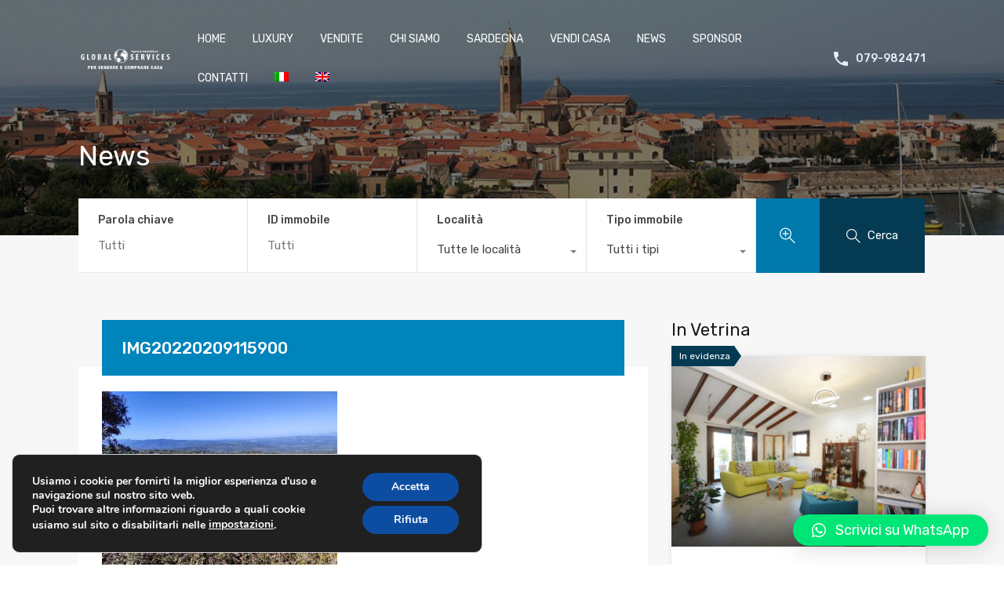

--- FILE ---
content_type: text/html; charset=UTF-8
request_url: https://www.globalservicesimmobiliari.it/property/tenuta-agricola-con-fienile-e-stalla/img20220209115900-2/
body_size: 33185
content:
<!doctype html>
<html lang="it-IT"
                    xmlns="https://www.w3.org/1999/xhtml"
                    xmlns:og="https://ogp.me/ns#" 
                    xmlns:fb="http://www.facebook.com/2008/fbml">
<head>
	<meta charset="UTF-8">
	<meta name="viewport" content="width=device-width, initial-scale=1.0, maximum-scale=1.0, user-scalable=no">
	<link rel="profile" href="http://gmpg.org/xfn/11">
	<meta name="format-detection" content="telephone=no">
	<script type="text/javascript">
		// Decalare some common JS variables.
		
		var ajaxurl = "https://www.globalservicesimmobiliari.it/wp-admin/admin-ajax.php?wpml_lang=it";
	</script>
	<meta name='robots' content='index, follow, max-image-preview:large, max-snippet:-1, max-video-preview:-1' />
<link rel="alternate" hreflang="it-it" href="https://www.globalservicesimmobiliari.it/property/tenuta-agricola-con-fienile-e-stalla/img20220209115900-2/" />
<link rel="alternate" hreflang="en-us" href="https://www.globalservicesimmobiliari.it/en/img20220209115900-2-2/" />
<link rel="alternate" hreflang="x-default" href="https://www.globalservicesimmobiliari.it/property/tenuta-agricola-con-fienile-e-stalla/img20220209115900-2/" />

<!-- Google Tag Manager for WordPress by gtm4wp.com -->
<script data-cfasync="false" data-pagespeed-no-defer>
	var gtm4wp_datalayer_name = "dataLayer";
	var dataLayer = dataLayer || [];
</script>
<!-- End Google Tag Manager for WordPress by gtm4wp.com -->
	<!-- This site is optimized with the Yoast SEO Premium plugin v19.5 (Yoast SEO v19.10) - https://yoast.com/wordpress/plugins/seo/ -->
	<title>IMG20220209115900 - Global Services Immobiliari</title>
	<link rel="canonical" href="https://www.globalservicesimmobiliari.it/property/tenuta-agricola-con-fienile-e-stalla/img20220209115900-2/" />
	<meta property="og:locale" content="it_IT" />
	<meta property="og:type" content="article" />
	<meta property="og:title" content="IMG20220209115900 - Global Services Immobiliari" />
	<meta property="og:url" content="https://www.globalservicesimmobiliari.it/property/tenuta-agricola-con-fienile-e-stalla/img20220209115900-2/" />
	<meta property="og:site_name" content="Global Services Immobiliari" />
	<meta property="article:publisher" content="https://www.facebook.com/globalservicesimmobiliari" />
	<meta property="og:image" content="https://www.globalservicesimmobiliari.it/property/tenuta-agricola-con-fienile-e-stalla/img20220209115900-2" />
	<meta property="og:image:width" content="960" />
	<meta property="og:image:height" content="720" />
	<meta property="og:image:type" content="image/jpeg" />
	<meta name="twitter:card" content="summary_large_image" />
	<script type="application/ld+json" class="yoast-schema-graph">{"@context":"https://schema.org","@graph":[{"@type":"WebPage","@id":"https://www.globalservicesimmobiliari.it/property/tenuta-agricola-con-fienile-e-stalla/img20220209115900-2/","url":"https://www.globalservicesimmobiliari.it/property/tenuta-agricola-con-fienile-e-stalla/img20220209115900-2/","name":"IMG20220209115900 - Global Services Immobiliari","isPartOf":{"@id":"https://www.globalservicesimmobiliari.it/#website"},"primaryImageOfPage":{"@id":"https://www.globalservicesimmobiliari.it/property/tenuta-agricola-con-fienile-e-stalla/img20220209115900-2/#primaryimage"},"image":{"@id":"https://www.globalservicesimmobiliari.it/property/tenuta-agricola-con-fienile-e-stalla/img20220209115900-2/#primaryimage"},"thumbnailUrl":"https://www.globalservicesimmobiliari.it/wp-content/uploads/2024/07/IMG20220209115900.jpg","datePublished":"2024-07-10T14:39:36+00:00","dateModified":"2024-07-10T14:39:36+00:00","breadcrumb":{"@id":"https://www.globalservicesimmobiliari.it/property/tenuta-agricola-con-fienile-e-stalla/img20220209115900-2/#breadcrumb"},"inLanguage":"it-IT","potentialAction":[{"@type":"ReadAction","target":["https://www.globalservicesimmobiliari.it/property/tenuta-agricola-con-fienile-e-stalla/img20220209115900-2/"]}]},{"@type":"ImageObject","inLanguage":"it-IT","@id":"https://www.globalservicesimmobiliari.it/property/tenuta-agricola-con-fienile-e-stalla/img20220209115900-2/#primaryimage","url":"https://www.globalservicesimmobiliari.it/wp-content/uploads/2024/07/IMG20220209115900.jpg","contentUrl":"https://www.globalservicesimmobiliari.it/wp-content/uploads/2024/07/IMG20220209115900.jpg","width":960,"height":720},{"@type":"BreadcrumbList","@id":"https://www.globalservicesimmobiliari.it/property/tenuta-agricola-con-fienile-e-stalla/img20220209115900-2/#breadcrumb","itemListElement":[{"@type":"ListItem","position":1,"name":"Home","item":"https://www.globalservicesimmobiliari.it/"},{"@type":"ListItem","position":2,"name":"Tenuta agricola con fienile e stalla","item":"https://www.globalservicesimmobiliari.it/property/tenuta-agricola-con-fienile-e-stalla/"},{"@type":"ListItem","position":3,"name":"IMG20220209115900"}]},{"@type":"WebSite","@id":"https://www.globalservicesimmobiliari.it/#website","url":"https://www.globalservicesimmobiliari.it/","name":"Global Services Immobiliari","description":"","publisher":{"@id":"https://www.globalservicesimmobiliari.it/#organization"},"potentialAction":[{"@type":"SearchAction","target":{"@type":"EntryPoint","urlTemplate":"https://www.globalservicesimmobiliari.it/?s={search_term_string}"},"query-input":"required name=search_term_string"}],"inLanguage":"it-IT"},{"@type":"Organization","@id":"https://www.globalservicesimmobiliari.it/#organization","name":"Global Services Immobiliari","url":"https://www.globalservicesimmobiliari.it/","logo":{"@type":"ImageObject","inLanguage":"it-IT","@id":"https://www.globalservicesimmobiliari.it/#/schema/logo/image/","url":"https://www.globalservicesimmobiliari.it/wp-content/uploads/2024/05/Senza-titolo-12.jpg","contentUrl":"https://www.globalservicesimmobiliari.it/wp-content/uploads/2024/05/Senza-titolo-12.jpg","width":200,"height":200,"caption":"Global Services Immobiliari"},"image":{"@id":"https://www.globalservicesimmobiliari.it/#/schema/logo/image/"},"sameAs":["https://www.facebook.com/globalservicesimmobiliari"]}]}</script>
	<!-- / Yoast SEO Premium plugin. -->


<link rel='dns-prefetch' href='//www.google.com' />
<link rel='dns-prefetch' href='//fonts.googleapis.com' />
<link rel="alternate" type="application/rss+xml" title="Global Services Immobiliari &raquo; Feed" href="https://www.globalservicesimmobiliari.it/feed/" />
<link rel="alternate" type="application/rss+xml" title="Global Services Immobiliari &raquo; Feed dei commenti" href="https://www.globalservicesimmobiliari.it/comments/feed/" />
            <meta property="og:title" content="IMG20220209115900"/>
            <meta property="og:description" content=""/>
            <meta property="og:type" content="article"/>
            <meta property="og:url" content="https://www.globalservicesimmobiliari.it/property/tenuta-agricola-con-fienile-e-stalla/img20220209115900-2/"/>
            <meta property="og:site_name" content="Global Services Immobiliari"/>
            <meta property="og:image" content=""/>
			<script type="text/javascript">
window._wpemojiSettings = {"baseUrl":"https:\/\/s.w.org\/images\/core\/emoji\/14.0.0\/72x72\/","ext":".png","svgUrl":"https:\/\/s.w.org\/images\/core\/emoji\/14.0.0\/svg\/","svgExt":".svg","source":{"concatemoji":"https:\/\/www.globalservicesimmobiliari.it\/wp-includes\/js\/wp-emoji-release.min.js?ver=6.1.9"}};
/*! This file is auto-generated */
!function(e,a,t){var n,r,o,i=a.createElement("canvas"),p=i.getContext&&i.getContext("2d");function s(e,t){var a=String.fromCharCode,e=(p.clearRect(0,0,i.width,i.height),p.fillText(a.apply(this,e),0,0),i.toDataURL());return p.clearRect(0,0,i.width,i.height),p.fillText(a.apply(this,t),0,0),e===i.toDataURL()}function c(e){var t=a.createElement("script");t.src=e,t.defer=t.type="text/javascript",a.getElementsByTagName("head")[0].appendChild(t)}for(o=Array("flag","emoji"),t.supports={everything:!0,everythingExceptFlag:!0},r=0;r<o.length;r++)t.supports[o[r]]=function(e){if(p&&p.fillText)switch(p.textBaseline="top",p.font="600 32px Arial",e){case"flag":return s([127987,65039,8205,9895,65039],[127987,65039,8203,9895,65039])?!1:!s([55356,56826,55356,56819],[55356,56826,8203,55356,56819])&&!s([55356,57332,56128,56423,56128,56418,56128,56421,56128,56430,56128,56423,56128,56447],[55356,57332,8203,56128,56423,8203,56128,56418,8203,56128,56421,8203,56128,56430,8203,56128,56423,8203,56128,56447]);case"emoji":return!s([129777,127995,8205,129778,127999],[129777,127995,8203,129778,127999])}return!1}(o[r]),t.supports.everything=t.supports.everything&&t.supports[o[r]],"flag"!==o[r]&&(t.supports.everythingExceptFlag=t.supports.everythingExceptFlag&&t.supports[o[r]]);t.supports.everythingExceptFlag=t.supports.everythingExceptFlag&&!t.supports.flag,t.DOMReady=!1,t.readyCallback=function(){t.DOMReady=!0},t.supports.everything||(n=function(){t.readyCallback()},a.addEventListener?(a.addEventListener("DOMContentLoaded",n,!1),e.addEventListener("load",n,!1)):(e.attachEvent("onload",n),a.attachEvent("onreadystatechange",function(){"complete"===a.readyState&&t.readyCallback()})),(e=t.source||{}).concatemoji?c(e.concatemoji):e.wpemoji&&e.twemoji&&(c(e.twemoji),c(e.wpemoji)))}(window,document,window._wpemojiSettings);
</script>
<style type="text/css">
img.wp-smiley,
img.emoji {
	display: inline !important;
	border: none !important;
	box-shadow: none !important;
	height: 1em !important;
	width: 1em !important;
	margin: 0 0.07em !important;
	vertical-align: -0.1em !important;
	background: none !important;
	padding: 0 !important;
}
</style>
	<link rel='stylesheet' id='wp-block-library-css' href='https://www.globalservicesimmobiliari.it/wp-includes/css/dist/block-library/style.min.css?ver=6.1.9' type='text/css' media='all' />
<style id='wp-block-library-theme-inline-css' type='text/css'>
.wp-block-audio figcaption{color:#555;font-size:13px;text-align:center}.is-dark-theme .wp-block-audio figcaption{color:hsla(0,0%,100%,.65)}.wp-block-audio{margin:0 0 1em}.wp-block-code{border:1px solid #ccc;border-radius:4px;font-family:Menlo,Consolas,monaco,monospace;padding:.8em 1em}.wp-block-embed figcaption{color:#555;font-size:13px;text-align:center}.is-dark-theme .wp-block-embed figcaption{color:hsla(0,0%,100%,.65)}.wp-block-embed{margin:0 0 1em}.blocks-gallery-caption{color:#555;font-size:13px;text-align:center}.is-dark-theme .blocks-gallery-caption{color:hsla(0,0%,100%,.65)}.wp-block-image figcaption{color:#555;font-size:13px;text-align:center}.is-dark-theme .wp-block-image figcaption{color:hsla(0,0%,100%,.65)}.wp-block-image{margin:0 0 1em}.wp-block-pullquote{border-top:4px solid;border-bottom:4px solid;margin-bottom:1.75em;color:currentColor}.wp-block-pullquote__citation,.wp-block-pullquote cite,.wp-block-pullquote footer{color:currentColor;text-transform:uppercase;font-size:.8125em;font-style:normal}.wp-block-quote{border-left:.25em solid;margin:0 0 1.75em;padding-left:1em}.wp-block-quote cite,.wp-block-quote footer{color:currentColor;font-size:.8125em;position:relative;font-style:normal}.wp-block-quote.has-text-align-right{border-left:none;border-right:.25em solid;padding-left:0;padding-right:1em}.wp-block-quote.has-text-align-center{border:none;padding-left:0}.wp-block-quote.is-large,.wp-block-quote.is-style-large,.wp-block-quote.is-style-plain{border:none}.wp-block-search .wp-block-search__label{font-weight:700}.wp-block-search__button{border:1px solid #ccc;padding:.375em .625em}:where(.wp-block-group.has-background){padding:1.25em 2.375em}.wp-block-separator.has-css-opacity{opacity:.4}.wp-block-separator{border:none;border-bottom:2px solid;margin-left:auto;margin-right:auto}.wp-block-separator.has-alpha-channel-opacity{opacity:1}.wp-block-separator:not(.is-style-wide):not(.is-style-dots){width:100px}.wp-block-separator.has-background:not(.is-style-dots){border-bottom:none;height:1px}.wp-block-separator.has-background:not(.is-style-wide):not(.is-style-dots){height:2px}.wp-block-table{margin:"0 0 1em 0"}.wp-block-table thead{border-bottom:3px solid}.wp-block-table tfoot{border-top:3px solid}.wp-block-table td,.wp-block-table th{word-break:normal}.wp-block-table figcaption{color:#555;font-size:13px;text-align:center}.is-dark-theme .wp-block-table figcaption{color:hsla(0,0%,100%,.65)}.wp-block-video figcaption{color:#555;font-size:13px;text-align:center}.is-dark-theme .wp-block-video figcaption{color:hsla(0,0%,100%,.65)}.wp-block-video{margin:0 0 1em}.wp-block-template-part.has-background{padding:1.25em 2.375em;margin-top:0;margin-bottom:0}
</style>
<link rel='stylesheet' id='classic-theme-styles-css' href='https://www.globalservicesimmobiliari.it/wp-includes/css/classic-themes.min.css?ver=1' type='text/css' media='all' />
<style id='global-styles-inline-css' type='text/css'>
body{--wp--preset--color--black: #394041;--wp--preset--color--cyan-bluish-gray: #abb8c3;--wp--preset--color--white: #fff;--wp--preset--color--pale-pink: #f78da7;--wp--preset--color--vivid-red: #cf2e2e;--wp--preset--color--luminous-vivid-orange: #ff6900;--wp--preset--color--luminous-vivid-amber: #fcb900;--wp--preset--color--light-green-cyan: #7bdcb5;--wp--preset--color--vivid-green-cyan: #00d084;--wp--preset--color--pale-cyan-blue: #8ed1fc;--wp--preset--color--vivid-cyan-blue: #0693e3;--wp--preset--color--vivid-purple: #9b51e0;--wp--preset--color--primary: #ea723d;--wp--preset--color--orange-dark: #e0652e;--wp--preset--color--secondary: #1ea69a;--wp--preset--color--blue-dark: #1c9d92;--wp--preset--gradient--vivid-cyan-blue-to-vivid-purple: linear-gradient(135deg,rgba(6,147,227,1) 0%,rgb(155,81,224) 100%);--wp--preset--gradient--light-green-cyan-to-vivid-green-cyan: linear-gradient(135deg,rgb(122,220,180) 0%,rgb(0,208,130) 100%);--wp--preset--gradient--luminous-vivid-amber-to-luminous-vivid-orange: linear-gradient(135deg,rgba(252,185,0,1) 0%,rgba(255,105,0,1) 100%);--wp--preset--gradient--luminous-vivid-orange-to-vivid-red: linear-gradient(135deg,rgba(255,105,0,1) 0%,rgb(207,46,46) 100%);--wp--preset--gradient--very-light-gray-to-cyan-bluish-gray: linear-gradient(135deg,rgb(238,238,238) 0%,rgb(169,184,195) 100%);--wp--preset--gradient--cool-to-warm-spectrum: linear-gradient(135deg,rgb(74,234,220) 0%,rgb(151,120,209) 20%,rgb(207,42,186) 40%,rgb(238,44,130) 60%,rgb(251,105,98) 80%,rgb(254,248,76) 100%);--wp--preset--gradient--blush-light-purple: linear-gradient(135deg,rgb(255,206,236) 0%,rgb(152,150,240) 100%);--wp--preset--gradient--blush-bordeaux: linear-gradient(135deg,rgb(254,205,165) 0%,rgb(254,45,45) 50%,rgb(107,0,62) 100%);--wp--preset--gradient--luminous-dusk: linear-gradient(135deg,rgb(255,203,112) 0%,rgb(199,81,192) 50%,rgb(65,88,208) 100%);--wp--preset--gradient--pale-ocean: linear-gradient(135deg,rgb(255,245,203) 0%,rgb(182,227,212) 50%,rgb(51,167,181) 100%);--wp--preset--gradient--electric-grass: linear-gradient(135deg,rgb(202,248,128) 0%,rgb(113,206,126) 100%);--wp--preset--gradient--midnight: linear-gradient(135deg,rgb(2,3,129) 0%,rgb(40,116,252) 100%);--wp--preset--duotone--dark-grayscale: url('#wp-duotone-dark-grayscale');--wp--preset--duotone--grayscale: url('#wp-duotone-grayscale');--wp--preset--duotone--purple-yellow: url('#wp-duotone-purple-yellow');--wp--preset--duotone--blue-red: url('#wp-duotone-blue-red');--wp--preset--duotone--midnight: url('#wp-duotone-midnight');--wp--preset--duotone--magenta-yellow: url('#wp-duotone-magenta-yellow');--wp--preset--duotone--purple-green: url('#wp-duotone-purple-green');--wp--preset--duotone--blue-orange: url('#wp-duotone-blue-orange');--wp--preset--font-size--small: 14px;--wp--preset--font-size--medium: 20px;--wp--preset--font-size--large: 28px;--wp--preset--font-size--x-large: 42px;--wp--preset--font-size--normal: 16px;--wp--preset--font-size--huge: 36px;--wp--preset--spacing--20: 0.44rem;--wp--preset--spacing--30: 0.67rem;--wp--preset--spacing--40: 1rem;--wp--preset--spacing--50: 1.5rem;--wp--preset--spacing--60: 2.25rem;--wp--preset--spacing--70: 3.38rem;--wp--preset--spacing--80: 5.06rem;}:where(.is-layout-flex){gap: 0.5em;}body .is-layout-flow > .alignleft{float: left;margin-inline-start: 0;margin-inline-end: 2em;}body .is-layout-flow > .alignright{float: right;margin-inline-start: 2em;margin-inline-end: 0;}body .is-layout-flow > .aligncenter{margin-left: auto !important;margin-right: auto !important;}body .is-layout-constrained > .alignleft{float: left;margin-inline-start: 0;margin-inline-end: 2em;}body .is-layout-constrained > .alignright{float: right;margin-inline-start: 2em;margin-inline-end: 0;}body .is-layout-constrained > .aligncenter{margin-left: auto !important;margin-right: auto !important;}body .is-layout-constrained > :where(:not(.alignleft):not(.alignright):not(.alignfull)){max-width: var(--wp--style--global--content-size);margin-left: auto !important;margin-right: auto !important;}body .is-layout-constrained > .alignwide{max-width: var(--wp--style--global--wide-size);}body .is-layout-flex{display: flex;}body .is-layout-flex{flex-wrap: wrap;align-items: center;}body .is-layout-flex > *{margin: 0;}:where(.wp-block-columns.is-layout-flex){gap: 2em;}.has-black-color{color: var(--wp--preset--color--black) !important;}.has-cyan-bluish-gray-color{color: var(--wp--preset--color--cyan-bluish-gray) !important;}.has-white-color{color: var(--wp--preset--color--white) !important;}.has-pale-pink-color{color: var(--wp--preset--color--pale-pink) !important;}.has-vivid-red-color{color: var(--wp--preset--color--vivid-red) !important;}.has-luminous-vivid-orange-color{color: var(--wp--preset--color--luminous-vivid-orange) !important;}.has-luminous-vivid-amber-color{color: var(--wp--preset--color--luminous-vivid-amber) !important;}.has-light-green-cyan-color{color: var(--wp--preset--color--light-green-cyan) !important;}.has-vivid-green-cyan-color{color: var(--wp--preset--color--vivid-green-cyan) !important;}.has-pale-cyan-blue-color{color: var(--wp--preset--color--pale-cyan-blue) !important;}.has-vivid-cyan-blue-color{color: var(--wp--preset--color--vivid-cyan-blue) !important;}.has-vivid-purple-color{color: var(--wp--preset--color--vivid-purple) !important;}.has-black-background-color{background-color: var(--wp--preset--color--black) !important;}.has-cyan-bluish-gray-background-color{background-color: var(--wp--preset--color--cyan-bluish-gray) !important;}.has-white-background-color{background-color: var(--wp--preset--color--white) !important;}.has-pale-pink-background-color{background-color: var(--wp--preset--color--pale-pink) !important;}.has-vivid-red-background-color{background-color: var(--wp--preset--color--vivid-red) !important;}.has-luminous-vivid-orange-background-color{background-color: var(--wp--preset--color--luminous-vivid-orange) !important;}.has-luminous-vivid-amber-background-color{background-color: var(--wp--preset--color--luminous-vivid-amber) !important;}.has-light-green-cyan-background-color{background-color: var(--wp--preset--color--light-green-cyan) !important;}.has-vivid-green-cyan-background-color{background-color: var(--wp--preset--color--vivid-green-cyan) !important;}.has-pale-cyan-blue-background-color{background-color: var(--wp--preset--color--pale-cyan-blue) !important;}.has-vivid-cyan-blue-background-color{background-color: var(--wp--preset--color--vivid-cyan-blue) !important;}.has-vivid-purple-background-color{background-color: var(--wp--preset--color--vivid-purple) !important;}.has-black-border-color{border-color: var(--wp--preset--color--black) !important;}.has-cyan-bluish-gray-border-color{border-color: var(--wp--preset--color--cyan-bluish-gray) !important;}.has-white-border-color{border-color: var(--wp--preset--color--white) !important;}.has-pale-pink-border-color{border-color: var(--wp--preset--color--pale-pink) !important;}.has-vivid-red-border-color{border-color: var(--wp--preset--color--vivid-red) !important;}.has-luminous-vivid-orange-border-color{border-color: var(--wp--preset--color--luminous-vivid-orange) !important;}.has-luminous-vivid-amber-border-color{border-color: var(--wp--preset--color--luminous-vivid-amber) !important;}.has-light-green-cyan-border-color{border-color: var(--wp--preset--color--light-green-cyan) !important;}.has-vivid-green-cyan-border-color{border-color: var(--wp--preset--color--vivid-green-cyan) !important;}.has-pale-cyan-blue-border-color{border-color: var(--wp--preset--color--pale-cyan-blue) !important;}.has-vivid-cyan-blue-border-color{border-color: var(--wp--preset--color--vivid-cyan-blue) !important;}.has-vivid-purple-border-color{border-color: var(--wp--preset--color--vivid-purple) !important;}.has-vivid-cyan-blue-to-vivid-purple-gradient-background{background: var(--wp--preset--gradient--vivid-cyan-blue-to-vivid-purple) !important;}.has-light-green-cyan-to-vivid-green-cyan-gradient-background{background: var(--wp--preset--gradient--light-green-cyan-to-vivid-green-cyan) !important;}.has-luminous-vivid-amber-to-luminous-vivid-orange-gradient-background{background: var(--wp--preset--gradient--luminous-vivid-amber-to-luminous-vivid-orange) !important;}.has-luminous-vivid-orange-to-vivid-red-gradient-background{background: var(--wp--preset--gradient--luminous-vivid-orange-to-vivid-red) !important;}.has-very-light-gray-to-cyan-bluish-gray-gradient-background{background: var(--wp--preset--gradient--very-light-gray-to-cyan-bluish-gray) !important;}.has-cool-to-warm-spectrum-gradient-background{background: var(--wp--preset--gradient--cool-to-warm-spectrum) !important;}.has-blush-light-purple-gradient-background{background: var(--wp--preset--gradient--blush-light-purple) !important;}.has-blush-bordeaux-gradient-background{background: var(--wp--preset--gradient--blush-bordeaux) !important;}.has-luminous-dusk-gradient-background{background: var(--wp--preset--gradient--luminous-dusk) !important;}.has-pale-ocean-gradient-background{background: var(--wp--preset--gradient--pale-ocean) !important;}.has-electric-grass-gradient-background{background: var(--wp--preset--gradient--electric-grass) !important;}.has-midnight-gradient-background{background: var(--wp--preset--gradient--midnight) !important;}.has-small-font-size{font-size: var(--wp--preset--font-size--small) !important;}.has-medium-font-size{font-size: var(--wp--preset--font-size--medium) !important;}.has-large-font-size{font-size: var(--wp--preset--font-size--large) !important;}.has-x-large-font-size{font-size: var(--wp--preset--font-size--x-large) !important;}
.wp-block-navigation a:where(:not(.wp-element-button)){color: inherit;}
:where(.wp-block-columns.is-layout-flex){gap: 2em;}
.wp-block-pullquote{font-size: 1.5em;line-height: 1.6;}
</style>
<link rel='stylesheet' id='contact-form-7-css' href='https://www.globalservicesimmobiliari.it/wp-content/plugins/contact-form-7/includes/css/styles.css?ver=5.6.4' type='text/css' media='all' />
<link rel='stylesheet' id='rs-plugin-settings-css' href='https://www.globalservicesimmobiliari.it/wp-content/plugins/revslider/public/assets/css/rs6.css?ver=6.3.3' type='text/css' media='all' />
<style id='rs-plugin-settings-inline-css' type='text/css'>
.tp-button.green.custom{font-size:16px;text-transform:uppercase;border-radius:0;box-shadow:none;text-shadow:none;padding:10px 15px; letter-spacing:1px;background:#ec894d}
</style>
<link rel='stylesheet' id='wpml-legacy-horizontal-list-0-css' href='//www.globalservicesimmobiliari.it/wp-content/plugins/sitepress-multilingual-cms/templates/language-switchers/legacy-list-horizontal/style.min.css?ver=1' type='text/css' media='all' />
<style id='wpml-legacy-horizontal-list-0-inline-css' type='text/css'>
.wpml-ls-statics-shortcode_actions, .wpml-ls-statics-shortcode_actions .wpml-ls-sub-menu, .wpml-ls-statics-shortcode_actions a {border-color:#cdcdcd;}.wpml-ls-statics-shortcode_actions a {color:#444444;background-color:#ffffff;}.wpml-ls-statics-shortcode_actions a:hover,.wpml-ls-statics-shortcode_actions a:focus {color:#000000;background-color:#eeeeee;}.wpml-ls-statics-shortcode_actions .wpml-ls-current-language>a {color:#444444;background-color:#ffffff;}.wpml-ls-statics-shortcode_actions .wpml-ls-current-language:hover>a, .wpml-ls-statics-shortcode_actions .wpml-ls-current-language>a:focus {color:#000000;background-color:#eeeeee;}
</style>
<link rel='stylesheet' id='wpml-menu-item-0-css' href='//www.globalservicesimmobiliari.it/wp-content/plugins/sitepress-multilingual-cms/templates/language-switchers/menu-item/style.min.css?ver=1' type='text/css' media='all' />
<style id='wpml-menu-item-0-inline-css' type='text/css'>
#header-top #lang_sel_list.lang_sel_list_horizontal {margin-top: 0 !important} .wpml-ls-legacy-list-horizontal {border: 0;padding: 0;}
</style>
<link rel='stylesheet' id='inspiry-google-fonts-css' href='//fonts.googleapis.com/css?family=Lato%3A400%2C400i%2C700%2C700i%7CRoboto%3A400%2C400i%2C500%2C500i%2C700%2C700i%7COpen%2BSans%3A400%2C400i%2C600%2C600i%2C700%2C700i&#038;subset=latin%2Clatin-ext&#038;ver=3.14.1' type='text/css' media='all' />
<link rel='stylesheet' id='realhomes-rubik-font-css' href='https://fonts.googleapis.com/css?family=Rubik%3A400%2C400i%2C500%2C500i%2C700%2C700i&#038;subset=latin%2Clatin-ext&#038;display=fallback&#038;ver=3.14.1' type='text/css' media='all' />
<link rel='stylesheet' id='main-css-css' href='https://www.globalservicesimmobiliari.it/wp-content/themes/realhomes/assets/modern/styles/css/main.min.css?ver=3.14.1' type='text/css' media='all' />
<style id='main-css-inline-css' type='text/css'>
#scroll-top { bottom : 40px; }
.rh_banner .rh_banner__title { color : #394041; }
.inspiry_mod_header_varition_one ul.rh_menu__main li a:hover,
							   .inspiry_mod_header_varition_one ul.rh_menu__main > .current-menu-item > a,
							   .inspiry_mod_header_varition_one ul.rh_menu__main > .current-menu-ancestor > a,
							   .inspiry_mod_header_varition_one ul.rh_menu__main li:hover, 
							   .rh_menu--hover,
							   .rh_slide__desc .rh_label,
							   .rh_label,
							   .rh_section__featured .rh_flexslider__nav a:hover,
							   [data-tooltip]::after,
							   .dsidx-widget-guided-search form input[type=submit]:hover,
							   .dsidx-widget-quick-search form input[type=submit]:hover,
							   #ihf-main-container .btn-primary.active,
							   .rh_prop_search__buttons_smart .rh_prop_search__advance a,
							   .rh_prop_search__buttons_smart .rh_prop_search__searchBtn button,
							   .rh_header_var_1 ul.rh_menu__main li:hover,
							   .rh_header_var_1 ul.rh_menu__main > .current-menu-item > a,
							   .rh_header_var_1 ul.rh_menu__main > .current-menu-ancestor > a,
							   .rh_header_var_1 ul.rh_menu__main li a:hover,
							   .widget .tagcloud a:hover,
							   .rh_btn--secondary, 
							   .mc4wp-form-fields input[type="submit"],
							   .inspiry_mod_search_form_smart .rh_prop_search__buttons_smart .rh_prop_search__searchBtn button,
							   .inspiry_mod_search_form_smart .rh_prop_search__buttons_smart .rh_prop_search__advance a,
							   .rh_form__item .inspiry-details-wrapper .inspiry-detail .add-detail,
							   .brands-owl-carousel .owl-nav button.owl-prev:hover:not(.disabled), 
							   .brands-owl-carousel .owl-nav button.owl-next:hover:not(.disabled),
							   .rh_agent_options label .control__indicator:after,
							   .inspiry_bs_orange div.dropdown-menu,
							   .rh_prop_search__form_smart .inspiry_select_picker_trigger.open button.dropdown-toggle,
							   .rh_prop_search__form_smart .inspiry_select_picker_trigger div.dropdown-menu,
							   .widget.RVR_Booking_Widget h4.title,
							   .rvr_phone_icon,
							   .rh_cfos .cfos_phone_icon,
							   .woocommerce span.onsale, .woocommerce .widget_price_filter .ui-slider .ui-slider-handle, .woocommerce .widget_price_filter .price_slider_wrapper .ui-widget-content { background : #053b52; }
.rh_cfos .cfos_phone_icon:after,
								.rvr_phone_icon:after { border-left-color : #053b52; }
.rtl .rh_cfos .cfos_phone_icon:before,
								.rh_prop_search__form_smart .rh_form_smart_top_fields .inspiry_select_picker_trigger.open button.dropdown-toggle { border-right-color : #053b52; }
a:hover,
				               .rh_sidebar .widget a:hover,
				               .rh_agent_card__wrap .rh_agent_card__details .rh_agent_card__contact .rh_agent_card__link .rh_agent_form .rh_agent_form__row,
				               .rh_agent_form .rh_agent_card__wrap .rh_agent_card__details .rh_agent_card__contact .rh_agent_card__link .rh_agent_form__row,
							   .rh_agent_card__wrap .rh_agent_card__details .rh_agent_card__contact .rh_agent_card__link p,
							   .rh_agent_card__wrap .rh_agent_card__details .rh_agent_card__contact .rh_agent_card__link span,
							   .rh_agent_card__wrap .rh_agent_card__details .rh_agent_card__contact .rh_agent_card__link i,
							   .qe-faqs-filters-container li a:hover,
							   #dsidx-top-search span.dsidx-search-bar-openclose:hover,
							   #dsidx.dsidx-results .dsidx-paging-control a:hover,
							   .dsidx-results-widget .dsidx-expanded .featured-listing>h4 a:hover,
							   .commentlist article .comment-detail-wrap .comment-reply-link:hover,
							   .rh_modal .rh_modal__wrap a:hover,
							   .agent-content-wrapper .description a, 
							   .agent-content-wrapper .rh_agent_card__link,
							   .rh_prop_search__wrap_smart .open_more_features,
							   .inspiry_mod_search_form_smart .rh_prop_search__wrap_smart .open_more_features,
							   .rh_section__news_wrap .categories a:hover,
							   .rh_agent .rh_agent__details .rh_agent__phone a:hover,
							   .rvr_optional_services_status li.rh_property__feature .rvr_not_available i,
							   .rh_address_sty a:hover,
							   .rvr_fa_icon
							    { color : #053b52; }
.rh_prop_search__buttons_smart .rh_prop_search__searchBtn button:hover,
								.inspiry_mod_search_form_smart .rh_prop_search__buttons_smart .rh_prop_search__searchBtn button:hover,
								.rh_form__item .inspiry-details-wrapper .inspiry-detail .add-detail:hover
								 { background : #05364b; }
.inspiry_bs_orange div.dropdown-menu li.selected a,
								.inspiry_bs_orange div.dropdown-menu li:hover a,
								.rh_prop_search__form_smart .inspiry_select_picker_trigger div.dropdown-menu li.selected a,
								.rh_prop_search__form_smart .inspiry_select_picker_trigger div.dropdown-menu li:hover a,
								.rh_prop_search__form_smart .inspiry_select_picker_trigger div.dropdown-menu ::-webkit-scrollbar-thumb,
								.rh_prop_search__form_smart .inspiry_select_picker_trigger .bs-actionsbox .btn-block .bs-select-all:hover,
								.rh_prop_search__form_smart .inspiry_select_picker_trigger .bs-actionsbox .btn-block .bs-deselect-all:hover { background : #043245; }
.rh_prop_search__form_smart .inspiry_select_picker_trigger div.dropdown-menu ::-webkit-scrollbar-thumb { outline-color : #043245; }
.rh_prop_search__form_smart .inspiry_select_picker_trigger div.dropdown-menu ::-webkit-scrollbar-track { box-shadow :  inset 0 0 6px #043245; }
.rh_cta__wrap .rh_cta__btns .rh_btn--secondary { background : rgba(5,59,82,1); }
.rh_cta__wrap .rh_cta__btns .rh_btn--secondary:hover, 
								.rh_btn--secondary:hover, .mc4wp-form-fields input:hover[type="submit"],
								.inspiry_mod_search_form_smart .rh_prop_search__buttons_smart .rh_prop_search__advance a { background : rgba(5,59,82,0.8); }
.rh_modal .rh_modal__wrap .rh_modal__dashboard .rh_modal__dash_link:hover svg,
								.rh_property__features_wrap .rh_property__feature .rh_done_icon svg,
								.rh_prop_card .rh_prop_card__thumbnail .rh_prop_card__btns a:hover svg path,
								.rh_list_card__wrap .rh_list_card__thumbnail .rh_list_card__btns a:hover svg path,
								.rh_list_card__wrap .rh_list_card__map_thumbnail .rh_list_card__btns a:hover svg path,
								.rh_property__print .rh_single_compare_button .highlight svg path,
								.rh_double_check,
								.rh_fav_icon_box a:hover svg path,
								.rh_address_sty a:hover svg,
								.highlight svg path { fill : #053b52; }
ul.rh_menu__main ul.sub-menu,
							   [data-tooltip]:not([flow])::before, [data-tooltip][flow^=up]::before,
							   .rh_header_var_1 ul.rh_menu__main ul.sub-menu,
							   .rh_header_var_1 ul.rh_menu__main ul.sub-menu ul.sub-menu { border-top-color : #053b52; }
.qe-testimonial-wrapper .qe-testimonial-img a:hover .avatar,
							   .commentlist article>a:hover img,
							   .rh_var_header .rh_menu__main .current-menu-ancestor,
							    .rh_var_header .rh_menu__main .current-menu-item,
							    .rh_var_header .rh_menu__main > li:hover,
							    .rh_prop_search__form_smart .inspiry_select_picker_trigger.open button.dropdown-toggle
							     { border-color : #053b52; }
#rh_slider__home .rh_label span,
							   .rh_label span { border-left-color : #053b52 !important; }
::selection { background-color : #0084bc; }
::-moz-selection { background-color : #0084bc; }
.rh_slide__desc .rh_slide_prop_price span,
							   .rh_slide__desc h3 .title:hover,
							   .rh_section--props_padding .rh_section__head .rh_section__subtitle,
							   .rh_section .rh_section__head .rh_section__subtitle,
							   .rh_prop_card .rh_prop_card__details h3 a:hover,
							   .rh_list_card__wrap .rh_list_card__map_wrap h3 a:hover,
							   .rh_list_card__wrap .rh_list_card__details_wrap h3 a:hover,
							   .rh_prop_card .rh_prop_card__details .rh_prop_card__priceLabel .rh_prop_card__price,
							   .rh_list_card__wrap .rh_list_card__map_details .rh_list_card__priceLabel .rh_list_card__price .price,
							   .rh_list_card__wrap .rh_list_card__priceLabel .rh_list_card__price .price,
							   .rh_prop_card .rh_prop_card__thumbnail .rh_overlay__contents a:hover,
							   .rh_agent .rh_agent__details h3 a:hover,
							   .rh_agent .rh_agent__details .rh_agent__phone a,
							   .rh_agent .rh_agent__details .rh_agent__email:hover,
							   .rh_agent .rh_agent__details .rh_agent__listed .figure,
							   .rh_list_card__wrap .rh_list_card__thumbnail .rh_overlay__contents a:hover,
							   .property-template-default .rh_page__property_price .price,
							   .rh_property_agent .rh_property_agent__agent_info .email .value,
							   .rh_property__id .id,
							   .rh_property__heading,
							   .rh_agent_card__wrap .rh_agent_card__head .rh_agent_card__listings .count,
							   .rh_agent_card__wrap .rh_agent_card__details .rh_agent_card__contact .rh_agent_card__link:hover .rh_agent_form .rh_agent_form__row,
							   .rh_agent_form .rh_agent_card__wrap .rh_agent_card__details .rh_agent_card__contact .rh_agent_card__link:hover .rh_agent_form__row,
							   .rh_agent_card__wrap .rh_agent_card__details .rh_agent_card__contact .rh_agent_card__link:hover p,
							   .rh_agent_card__wrap .rh_agent_card__details .rh_agent_card__contact .rh_agent_card__link:hover span,
							   .rh_agent_card__wrap .rh_agent_card__details .rh_agent_card__contact .rh_agent_card__link:hover i,
							   .rh_agent_card__wrap .rh_agent_card__head .rh_agent_card__name .name a:hover,
							   .rh_agent_card__wrap .rh_agent_card__details .rh_agent_card__contact .rh_agent_card__contact_wrap .contact a:hover,
							   .rh_agent_profile__wrap .rh_agent_profile__head .rh_agent_profile__details .detail a:hover,
							   .rh_agent_profile__wrap .rh_agent_profile__head .rh_agent_profile__dp .listed_properties .number,
							   .agent-content-wrapper .listed_properties .number,
							   .rh_page__head .rh_page__title .sub,
							   .rh_gallery__wrap .rh_gallery__item .item-title a:hover,
							   .qe-testimonial-wrapper .qe-testimonial-byline a,
							   .qe-faqs-filters-container li a,
							   ol.dsidx-results li.dsidx-prop-summary .dsidx-prop-features>div:before,
							   #dsidx-top-search span.dsidx-search-bar-openclose,
							   #dsidx.dsidx-results .dsidx-paging-control a,
							   .dsidx-results:not(.dsidx-results-grid) #dsidx-listings .dsidx-listing .dsidx-data .dsidx-primary-data .dsidx-price,
							   .dsidx-results:not(.dsidx-results-grid) #dsidx-listings .dsidx-listing .dsidx-data .dsidx-secondary-data>div:before,
							   .dsidx-results-widget .dsidx-expanded .featured-listing ul li:before,
							   #ihf-main-container a:focus,
							   #ihf-main-container a:hover,
							   #ihf-main-container h4.ihf-price,
							   #ihf-main-container a:hover .ihf-grid-result-address,
							   #ihf-main-container a:focus .ihf-grid-result-address,
							   .commentlist article .comment-detail-wrap .comment-reply-link,
							   .page-breadcrumbs-modern li a,
							   .page-breadcrumbs-modern li i,
							   .agent-content-wrapper .description a:hover,
							   .agent-content-wrapper .rh_agent_card__link:hover,
							   .rh_var_header .rh_menu__user_submit a,
							   .property-thumbnail .property-price p,
							   .property-thumbnail .property-title a:hover,
							   .rh_property__agent_head .description p a:hover,
							   .rh_property__agent_head .contacts-list .contact.email a:hover,
							   .rh_section__news_wrap .categories a,
							   .rh_section__news_wrap h3 a:hover,
							   .rh_compare__slide_img .rh_compare_view_title:hover,
							   div.rh_login_modal_wrapper .rh_login_tabs li.rh_active,
							   div.rh_login_modal_wrapper .rh_login_tabs li:hover,
							   .rh_list_card__wrap .rh_list_card__map_thumbnail .rh_overlay__contents a:hover,
							   body .leaflet-popup-content p,
							   body .leaflet-popup-content .osm-popup-title a:hover,
							   body .rh_compare__slide_img .rh_compare_view_title:hover,
							   .rh_my-property .rh_my-property__publish .publish h5,
							   .rh_property__yelp_wrap .yelp-places-group-title i,
							   .infoBox .map-info-window p,
							   .rvr_request_cta_number_wrapper .rvr-phone-number a,
							   .widget.RVR_Owner_Widget .rvr_widget_owner_label,
							   .infoBox .map-info-window a:hover,
							   .woocommerce ul.products li.product .price, .woocommerce div.product p.price, .woocommerce div.product .rh_agent_form .price.rh_agent_form__row, .rh_agent_form .woocommerce div.product .price.rh_agent_form__row, .woocommerce div.product span.price, .woocommerce ul.cart_list li .amount, .woocommerce ul.product_list_widget li .amount,
							   .rh_property__meta_wrap .rh_property__meta i,
							   .commentlist article .comment-detail-wrap .url,
							   h3.rh_heading_stylish a:hover,
							   .rh_theme_card__priceLabel_sty .rh_theme_card__price_sty,
							   .floor-plans-accordions .floor-plan-title .floor-plan-meta .floor-price-value
							    { color : #0084bc; }
.rh_menu__user .rh_menu__user_submit a,
							   .rh_btn--primary, .post-password-form input[type="submit"],
							   .widget .searchform input[type="submit"],
							   .comment-form .form-submit .submit,
							   .rh_memberships__selection .ims-stripe-button .stripe-button-el,
							   .rh_memberships__selection #ims-free-button,
							   .rh_contact__form .wpcf7-form input[type="submit"],
							   .widget_mortgage-calculator .mc-wrapper p input[type="submit"],
							   .rh_memberships__selection .ims-receipt-button #ims-receipt,
							   .rh_contact__form .rh_contact__input input[type="submit"],
							   .rh_form__item input[type="submit"], .rh_pagination__pages-nav a,
							   .rh_prop_search__form .rh_prop_search__buttons .rh_prop_search__searchBtn .rh_btn__prop_search,
							   .rh_modal .rh_modal__wrap button,
							   .rh_section__testimonial .diagonal-mod-background,
							   .rh_section__testimonial.flat-border,
							   .rh_pagination .current,
							   .rh_pagination .rh_pagination__btn:hover,
							   .rh_blog__post .entry-header,
							   .rh_prop_search__form .rh_prop_search__fields .rh_prop_search__active,
							   .dsidx-widget-guided-search form input[type=submit],
							   .dsidx-widget-quick-search form input[type=submit],
							   ol.dsidx-results li.dsidx-prop-summary .dsidx-prop-title,
							   .rh_blog__post .entry-header,
							   .dsidx-results:not(.dsidx-results-grid) #dsidx-listings .dsidx-listing .dsidx-media .dsidx-photo .dsidx-photo-count,
							   #dsidx-top-search #dsidx-search-bar .dsidx-search-controls .button button,
							   .dsidx-results-grid #dsidx-listings .dsidx-listing .dsidx-data .dsidx-primary-data .dsidx-price,
							   .dsidx-results-grid #dsidx-listings .dsidx-listing .dsidx-media .dsidx-photo .dsidx-photo-count,
							   #dsidx .dsidx-large-button,
							   #dsidx .dsidx-small-button,
							   body.dsidx .dsidx-large-button,
							   body.dsidx .dsidx-small-button,
							   #dsidx-rentzestimate-notice,
							   #dsidx-zestimate-notice,
							   #dsidx.dsidx-details .dsidx-headerbar-green,
							   #ihf-main-container .title-bar-1,
							   #ihf-main-container .btn-primary,
							   #ihf-main-container .dropdown-menu>.active>a,
							   #ihf-main-container .dropdown-menu>li>a:hover,
							   #ihf-main-container .pagination li:first-child>a,
							   #ihf-main-container .pagination li:first-child>span,
							   #ihf-main-container .pagination li:last-child>a,
							   #ihf-main-container .pagination li:last-child>span,
							   #ihf-main-container .ihf-map-search-refine-link,
							   #ihf-main-container .btn-default,
							   .rh_sidebar .widget_ihomefinderpropertiesgallery>a,
							   #ihf-main-container .ihf-social-share .ihf-share-btn-email,
							   #ihf-main-container .ihf-social-share .ihf-share-btn-facebook,
							   #ihf-main-container .ihf-social-share .ihf-share-btn-more,
							   #ihf-main-container .ihf-social-share .ihf-share-btn-print,
							   button,
							   #ihf-main-container .modal-footer .btn,
							   .ihf-map-icon,
							   .rh_var2_header_meta_wrapper,
							   .rh_var3_header,
							   .open_more_features,
							   #home-properties-section .pagination a.current,
							   #home-properties-section .pagination a:hover,
							   .widget .tagcloud a,
							   .inspiry-floor-plans-group-wrapper .inspiry-btn-group .real-btn,
							   body .rh_fixed_side_bar_compare .rh_compare__submit,
							   #scroll-top,
							   .agent-custom-contact-form .wpcf7 input[type="submit"],
							   .rh_mod_sfoi_wrapper .rh_prop_search__select.rh_prop_search__active,
							   body .leaflet-popup-tip,
							   body .marker-cluster-small div,
							   .rh_prop_search__form .rh_prop_search__fields .inspiry_bs_is_open,
							   .rh_prop_search__form .rh_prop_search__fields .inspiry_bs_is_open .inspiry_select_picker_trigger button.dropdown-toggle,
							   .rh_prop_search__form .rh_prop_search__fields .inspiry_select_picker_field .inspiry_select_picker_trigger div.dropdown-menu,
							   #ui-datepicker-div .ui-datepicker-header,
							   #ui-datepicker-div .ui-datepicker-calendar tbody tr td.ui-datepicker-today, 
							   #ui-datepicker-div .ui-datepicker-calendar tbody tr td.ui-datepicker-current-day,
							   form.rh_sfoi_advance_search_form .inspiry_bs_is_open,
							   form.rh_sfoi_advance_search_form .inspiry_select_picker_trigger div.dropdown-menu,
							   .inspiry_bs_green div.dropdown-menu,
							   .widget.RVR_Booking_Widget .rvr-booking-form-wrap .rvr-booking-form .submission-area input[type="submit"],
							   .availability-calendar .paging,
							    .cluster div,
							    .ere_latest_properties_ajax .pagination a.current,
							    .ere_latest_properties_ajax .pagination a:hover,
							    .woocommerce #respond input#submit:hover, .woocommerce-page-wrapper .woocommerce a.button:hover, .woocommerce a.button:hover, .woocommerce button.button:hover, .woocommerce input.button:hover, .woocommerce #respond input#submit.alt:hover, .woocommerce a.button.alt:hover, .woocommerce button.button.alt:hover, .woocommerce input.button.alt:hover,
							    .woocommerce .widget_price_filter .ui-slider .ui-slider-range,
							    .select2-container--open .select2-dropdown--below, .select2-container--open .select2-dropdown--above
							    { background : #0084bc; }
.rh_property__mc_wrap .rh_property__mc .rh_mc_field .rh_form__item input[type=range]::-webkit-slider-thumb { background : #0084bc; }
.rh_property__mc_wrap .rh_property__mc .rh_mc_field .rh_form__item input[type=range]::-moz-range-thumb  { background : #0084bc; }
.rh_property__mc_wrap .rh_property__mc .rh_mc_field .rh_form__item input[type=range]::-ms-thumb { background : #0084bc; }
.rh_property__mc_wrap .rh_property__mc .mc_cost_graph_circle .mc_graph_svg .mc_graph_interest { stroke : #053b52; }
.rh_property__mc_wrap .rh_property__mc .mc_cost_graph_circle .mc_graph_svg .mc_graph_tax { stroke : #0084bc; }
.rh_property__mc_wrap .rh_property__mc .mc_cost_graph_circle .mc_graph_svg .mc_graph_hoa { stroke : rgba(0,132,188,0.3); }
.rh_property__mc_wrap .rh_property__mc .mc_cost li.mc_cost_interest::before { background-color : #053b52; }
.rh_property__mc_wrap .rh_property__mc .mc_cost li.mc_cost_tax::before { background-color : #0084bc; }
.rh_property__mc_wrap .rh_property__mc .mc_cost li.mc_cost_hoa::before { background-color : rgba(0,132,188,0.3); }
#ihf-main-container .btn-primary:active,
							   #ihf-main-container .btn-primary:focus,
							   #ihf-main-container .btn-primary:hover,
							   #ihf-main-container .pagination li:first-child>a:hover,
							   #ihf-main-container .pagination li:first-child>span:hover,
							   #ihf-main-container .pagination li:last-child>a:hover,
							   #ihf-main-container .pagination li:last-child>span:hover,
							   #ihf-main-container .ihf-map-search-refine-link,
							   #ihf-main-container .btn-default:active,
							   #ihf-main-container .btn-default:focus,
							   #ihf-main-container .btn-default:hover,
							   .rh_sidebar .widget_ihomefinderpropertiesgallery>a:hover,
							   #ihf-main-container .ihf-social-share .ihf-share-btn-email:hover,
							   #ihf-main-container .ihf-social-share .ihf-share-btn-facebook:hover,
							   #ihf-main-container .ihf-social-share .ihf-share-btn-more:hover,
							   #ihf-main-container .ihf-social-share .ihf-share-btn-print:hover,
							   #ihf-main-container .modal-footer .btn:active,
							   #ihf-main-container .modal-footer .btn:focus,
							   #ihf-main-container .modal-footer .btn:hover,
							   .rh_var_header .rh_menu__user_submit a:hover,
							   .inspiry-floor-plans-group-wrapper .inspiry-btn-group .real-btn:hover,
							   .agent-custom-contact-form .wpcf7 input[type="submit"]:hover,
							   #scroll-top:hover,
							   .widget.RVR_Booking_Widget .rvr-booking-form-wrap .rvr-booking-form .submission-area input[type="submit"]:hover,
							   .rh_mode_sfoi_search_btn button:hover { background : #0079ad; }
.rh_prop_search__form .rh_prop_search__fields .inspiry_select_picker_field .inspiry_select_picker_trigger div.dropdown-menu li.selected,
								.rh_prop_search__form .rh_prop_search__fields .inspiry_select_picker_field .inspiry_select_picker_trigger div.dropdown-menu li:hover,
								.rh_prop_search__form .rh_prop_search__fields .inspiry_select_picker_field .inspiry_select_picker_trigger div.dropdown-menu ::-webkit-scrollbar-thumb,
								form.rh_sfoi_advance_search_form .inspiry_select_picker_trigger div.dropdown-menu li.selected,
								form.rh_sfoi_advance_search_form .inspiry_select_picker_trigger div.dropdown-menu li:hover,
								form.rh_sfoi_advance_search_form .inspiry_select_picker_trigger div.dropdown-menu ::-webkit-scrollbar-thumb,
								.inspiry_bs_green div.dropdown-menu li.selected a,
								#ui-datepicker-div .ui-datepicker-calendar tbody tr td:hover,
								form.rh_sfoi_advance_search_form .inspiry_select_picker_trigger div.dropdown-menu .actions-btn:hover,
								.rh_prop_search__form .rh_prop_search__fields .inspiry_select_picker_field .inspiry_select_picker_trigger div.dropdown-menu .actions-btn:hover,
								.inspiry_bs_green div.dropdown-menu ::-webkit-scrollbar-thumb,
								.inspiry_bs_green div.dropdown-menu li:hover a { background : #006f9e; }
.rh_prop_search__form .rh_prop_search__fields .inspiry_select_picker_field .inspiry_select_picker_trigger div.dropdown-menu ::-webkit-scrollbar-thumb,
								form.rh_sfoi_advance_search_form .inspiry_select_picker_trigger div.dropdown-menu ::-webkit-scrollbar-thumb,
								.inspiry_bs_green div.dropdown-menu ::-webkit-scrollbar-thumb { outline-color : #006f9e; }
.rh_prop_search__form .rh_prop_search__fields .inspiry_select_picker_field .inspiry_select_picker_trigger div.dropdown-menu ::-webkit-scrollbar-track,
								form.rh_sfoi_advance_search_form .inspiry_select_picker_trigger div.dropdown-menu ::-webkit-scrollbar-track,
								.inspiry_bs_green div.dropdown-menu ::-webkit-scrollbar-track { box-shadow :  inset 0 0 6px #006f9e; }
.rh_overlay { background : rgba(0,132,188,0.7); }
#dsidx-zestimate,#dsidx-rentzestimate { background-color : rgba(0,132,188,0.1); }
.rh_my-property .rh_my-property__publish .publish  { background-color : rgba(0,132,188,0.3); }
.rh_cta--contact .rh_cta .rh_cta__overlay { background-color : rgba(0,132,188,0.8); }
.rh_gallery__wrap .rh_gallery__item .media_container { background-color : rgba(0,132,188,0.9); }
blockquote,
				               .qe-faq-toggle .qe-toggle-title { background-color : rgba(0,132,188,0.1); }
.qe-faq-toggle .qe-toggle-title:hover,.qe-faq-toggle.active .qe-toggle-title { background-color : rgba(0,132,188,0.2); }
.qe-faq-toggle .qe-toggle-content { background-color : rgba(0,132,188,0.05); }
body .marker-cluster-small, .cluster { background-color : rgba(0,132,188,0.5); }
.rh_page__gallery_filters a.active,
							   .rh_page__gallery_filters a:hover,
							   .rh_page__head .rh_page__nav .active,
							   .rh_page__head .rh_page__nav .rh_page__nav_item:hover,
							   div.rh_login_modal_wrapper .rh_login_tabs li.rh_active,
							   div.rh_login_modal_wrapper .rh_login_tabs li:hover,
							   body .leaflet-popup-content-wrapper,
							   .infoBox .map-info-window { border-bottom-color : #0084bc; }
.ihf-map-icon:after, .infoBox .map-info-window .arrow-down,
							   .rh_latest_properties_2 .rh_tags_wrapper .rh_featured:before { border-top-color : #0084bc; }
blockquote,
							   .qe-testimonial-wrapper .qe-testimonial-img a .avatar,
							   #dsidx-rentzestimate, #dsidx-zestimate,
							   #dsidx.dsidx-details .dsidx-headerbar-green,
							   #dsidx.dsidx-details .dsidx-contact-form,
							   .commentlist article>a img,
							   .woocommerce #respond input#submit:hover, .woocommerce-page-wrapper .woocommerce a.button:hover, .woocommerce a.button:hover, .woocommerce button.button:hover, .woocommerce input.button:hover, .woocommerce #respond input#submit.alt:hover, .woocommerce a.button.alt:hover, .woocommerce button.button.alt:hover, .woocommerce input.button.alt:hover { border-color : #0084bc; }
blockquote,
							   #dsidx-rentzestimate-triangle, #dsidx-zestimate-triangle,
							   .rh_latest_properties_2 .rh_tags_wrapper .rh_featured:before { border-left-color : #0084bc; }
.rh_latest_properties_2 .rh_tags_wrapper .rh_featured:before { border-right-color : #0084bc; }
.rh_slide__prop_meta .rh_svg,
							   .rh_svg,
							   .rh_banner .rh_view_type .active path,
							   .rh_banner .rh_view_type a:hover path,
							   .rh_view_type a.active svg path,
							   .rh_view_type a:hover svg path,
							   .rh_widget_form svg path,
							   div.rh_modal_login_loader svg path { fill : #0084bc; }
.rh_menu__user .rh_menu__user_submit a:hover,
							   .rh_btn--primary:hover, .post-password-form input[type="submit"]:hover,
							   .widget .searchform input[type="submit"]:hover,
							   .comment-form .form-submit .submit:hover,
							   .rh_memberships__selection .ims-stripe-button .stripe-button-el:hover,
							   .rh_memberships__selection #ims-free-button:hover,
							   .rh_contact__form .wpcf7-form input[type="submit"]:hover,
							   .widget_mortgage-calculator .mc-wrapper p input[type="submit"]:hover,
							   .rh_memberships__selection .ims-receipt-button #ims-receipt:hover,
							   .rh_contact__form .rh_contact__input input[type="submit"]:hover,
							   .rh_form__item input[type="submit"]:hover, .rh_pagination__pages-nav a:hover,
							   .rh_prop_search__form .rh_prop_search__buttons .rh_prop_search__searchBtn .rh_btn__prop_search:hover,
							   .rh_modal .rh_modal__wrap button:hover,
							   #dsidx .dsidx-large-button:hover,
							   #dsidx .dsidx-small-button:hover,
							   body.dsidx .dsidx-large-button:hover,
							   body.dsidx .dsidx-small-button:hover,
							   .open_more_features:hover,
							   body .rh_fixed_side_bar_compare .rh_compare__submit:hover,
							   .select2-container--default .select2-results__option[aria-selected=true], 
							   .select2-container--default .select2-results__option[data-selected=true],
							   div.rh_login_modal_wrapper button:not(.dropdown-toggle):hover
							    { background : #0084bc; }
.page-breadcrumbs-modern li a:hover { color : #0084bc; }
.rh_section__testimonial .quotes-marks svg,
				               .rh_view_type a svg path { fill : #0084bc; }
.rh_banner { background-color : #ffffff; }
.rh_logo .rh_logo__heading a,
								.rh_var_header .rh_logo__heading a { color : #ffffff; }
.rh_logo .rh_logo__heading a:hover,
								.rh_var_header .rh_logo__heading a:hover { color : #0084bc; }
.rh_var_header ul.rh_menu__main li a, 
								.rh_var3_header.rh_var_header ul.rh_menu__main li a, 
								.rh_header_var_1 ul.rh_menu__main li a
								 { color : #ffffff; }
ul.rh_menu__main ul.sub-menu, 
							   ul.rh_menu__main ul.sub-menu ul.sub-menu,
							   .rh_header_var_1 ul.rh_menu__main ul.sub-menu,
							   .rh_header_var_1 ul.rh_menu__main ul.sub-menu ul.sub-menu { background : #0084bc; }
ul.rh_menu__main ul.sub-menu li a, 
								ul.rh_menu__main ul.sub-menu ul.sub-menu a,
								.rh_header_var_1 ul.rh_menu__main ul.sub-menu li a,
								.rh_header_var_1 ul.rh_menu__main ul.sub-menu li ul.sub-menu li a,								
								.rh_var3_header ul.rh_menu__main ul.sub-menu li a,
								.rh_var3_header ul.rh_menu__main ul.sub-menu li ul.sub-menu li a
								 { color : #ffffff; }
.rh_header_var_1 ul.rh_menu__main ul.sub-menu li.current-menu-item a,
								.rh_header_var_1 ul.rh_menu__main ul.sub-menu li:hover > a,
								.rh_header_var_1 ul.rh_menu__main ul.sub-menu ul.sub-menu li:hover > a,
								.rh_var2_header ul.rh_menu__main ul.sub-menu li:hover > a,
								.rh_var2_header ul.rh_menu__main ul.sub-menu ul.sub-menu li:hover > a,								
								.rh_var3_header ul.rh_menu__main ul.sub-menu li:hover > a,
								.rh_var3_header ul.rh_menu__main ul.sub-menu ul.sub-menu li:hover > a,
								.rh_var_header .rh_menu__main li .current-menu-parent, 
								.rh_var_header .rh_menu__main li .current-menu-item
								 { background : #0084bc; }
.rh_menu__user .rh_menu__user_phone .contact-number,
								.rh_var2_header_meta_container .rh_right_box .contact-number,
								.rh_var3_user_nav a.contact-number,
								.rh_var2_header_meta_container .rh_right_box .contact-email { color : #e7eff7; }
.rh_var2_header_meta_container .rh_right_box .rh_menu__user_phone:hover a, 
								.rh_menu__user .rh_menu__user_phone:hover .contact-number,
								.rh_var2_header_meta_container .rh_right_box .rh_menu__user_email:hover a,
								.rh_var3_user_nav .rh_menu__user_phone:hover a.contact-number { color : #ffffff; }
.rh_menu__user .rh_menu__user_phone svg,
								.rh_var3_user_nav svg,
								.rh_var2_header_meta_container .rh_right_box svg { fill : #e7eff7; }
.rh_var2_header_meta_container .rh_right_box .rh_menu__user_phone:hover svg, 
								.rh_var2_header_meta_container .rh_right_box .rh_menu__user_email:hover svg,
								.rh_menu__user .rh_menu__user_phone:hover svg,
								.rh_var3_user_nav:hover svg { fill : #ffffff; }
.rh_section--featured .rh_section__head .rh_section__title { color : #1a1a1a; }
.rh_section--featured .rh_section__head .rh_section__desc { color : #808080; }
.rh_section__agents .rh_section__head .rh_section__title { color : #1a1a1a; }
.rh_section__agents .rh_section__head .rh_section__desc { color : #808080; }
.rh_cta__wrap .rh_cta__btns .rh_btn--greyBG { background : rgba(255,255,255,0.25); }
.rh_cta__wrap .rh_cta__btns .rh_btn--greyBG:hover { background : rgba(255,255,255,0.4); }
.rh_cta__wrap .rh_cta__btns .rh_btn--blackBG { background : #303030; }
.rh_cta__wrap .rh_cta__btns .rh_btn--blackBG:hover { background : rgba(48,48,48,0.8); }
.rh_cta__wrap .rh_cta__btns .rh_btn--whiteBG { background : #ffffff; }
.rh_cta__wrap .rh_cta__btns .rh_btn--whiteBG:hover { background : rgba(255,255,255,0.8); }
.rh_testimonial .rh_testimonial__quote { color : #ffffff; }
.rh_testimonial .rh_testimonial__author .rh_testimonial__author_name { color : #ffffff; }
.rh_testimonial .rh_testimonial__author .rh_testimonial__author__link a { color : #ffffff; }
.rh_agent .rh_agent__details h3 a { color : #1a1a1a; }
.rh_agent .rh_agent__details .rh_agent__email, .rh_agent .rh_agent__details .rh_agent__listed .heading { color : #1a1a1a; }
.rh_section__features .rh_section__head .rh_section__title { color : #1a1a1a; }
.rh_section__features .rh_section__head .rh_section__desc { color : #808080; }
.rh_feature h4.rh_feature__title, .rh_feature h4.rh_feature__title a { color : #1a1a1a; }
.rh_feature .rh_feature__desc p { color : #808080; }
.rh_section__partners .rh_section__head .rh_section__title { color : #1a1a1a; }
.rh_section__partners .rh_section__head .rh_section__desc { color : #808080; }
.rh_prop_card .rh_prop_card__details, .rh_list_card__wrap .rh_list_card__details_wrap, .rh_list_card__wrap .rh_list_card__map_wrap { background-color : #ffffff; }
.rh_prop_card .rh_prop_card__details h3 a, .rh_list_card__wrap .rh_list_card__map_wrap h3 a, .rh_list_card__wrap .rh_list_card__details_wrap h3 a { color : #394041; }
.rh_prop_card .rh_prop_card__details h3 a:hover, .rh_list_card__wrap .rh_list_card__map_wrap h3 a:hover, .rh_list_card__wrap .rh_list_card__details_wrap h3 a:hover { color : #053b52; }
.rh_prop_card .rh_prop_card__details .rh_prop_card__priceLabel .rh_prop_card__price, .rh_list_card__wrap .rh_list_card__map_details .rh_list_card__priceLabel .rh_list_card__price .price, .rh_list_card__wrap .rh_list_card__priceLabel .rh_list_card__price .price { color : #df5400; }
.rh_list_card__wrap .rh_list_card__details_wrap .rh_list_card__excerpt, .rh_prop_card .rh_prop_card__details .rh_prop_card__excerpt { color : #8b9293; }
.rh_prop_card .rh_prop_card__details .rh_prop_card__meta .figure, .rh_prop_card .rh_prop_card__details .rh_prop_card__meta .label, .rh_list_card__meta div .label, .rh_list_card__meta div .figure { color : #394041; }
.rh_prop_card .rh_prop_card__details .rh_prop_card__meta span.rh_meta_titles, 
								.rh_prop_card .rh_prop_card__details .rh_prop_card__priceLabel .rh_prop_card__status, 
								.rh_list_card__wrap .rh_list_card__map_details .rh_list_card__priceLabel .rh_list_card__price .status, 
								.rh_list_card__meta h4, .rh_list_card__wrap .rh_list_card__priceLabel .rh_list_card__price .status, 
								.rh_list_card__wrap .rh_list_card__priceLabel .rh_list_card__author span { color : #1a1a1a; }
.rh_prop_card .rh_prop_card__details .rh_prop_card__meta svg, .rh_list_card__meta div svg { fill : #b3b3b3; }
.rh_footer { background : #053b52; }
.rh_footer:before { border-right-color : #053b52; }
.rh_footer a, .rh_footer .rh_footer__wrap .designed-by a, .rh_footer .rh_footer__wrap .copyrights a, .rh_footer .rh_footer__social a { color : #7fb7db; }
.rh_footer .Property_Types_Widget li::before, 
								.rh_footer .widget_recent_comments li::before, 
								.rh_footer .widget_recent_entries li::before, 
								.rh_footer .widget_categories li::before, 
								.rh_footer .widget_nav_menu li::before, 
								.rh_footer .widget_archive li::before, 
								.rh_footer .widget_pages li::before, 
								.rh_footer .widget_meta li::before { border-left-color : #7fb7db; }
.rh_footer a:hover, .rh_footer .rh_footer__wrap .designed-by a:hover, .rh_footer .rh_footer__wrap .copyrights a:hover, .rh_footer .rh_footer__social a:hover { color : #3da4db; }
.rh_footer, .rh_footer .rh_footer__logo .tag-line, .rh_footer__widgets .textwidget p, .rh_footer__widgets .textwidget, .rh_footer .rh_footer__wrap .copyrights, .rh_footer .rh_footer__wrap .designed-by, .rh_contact_widget .rh_contact_widget__item .content { color : #bad0db; }
.rh_contact_widget .rh_contact_widget__item .icon svg { fill : #bad0db; }
.rh_menu__user .rh_menu__user_submit a, 
								.rh_var_header .rh_menu__user_submit a,
								.rh_btn--primary, .post-password-form input[type="submit"], 
								.widget .searchform input[type="submit"], 
								.comment-form .form-submit .submit, 
								.rh_memberships__selection .ims-stripe-button .stripe-button-el, 
								.rh_memberships__selection #ims-free-button, 
								.rh_contact__form .wpcf7-form input[type="submit"], 
								.widget_mortgage-calculator .mc-wrapper p input[type="submit"], 
								.rh_memberships__selection .ims-receipt-button #ims-receipt, 
								.rh_contact__form .rh_contact__input input[type="submit"], 
								.rh_form__item input[type="submit"], 
								.rh_pagination__pages-nav a, 
								.rh_prop_search__form .rh_prop_search__buttons .rh_prop_search__searchBtn .rh_btn__prop_search, 
								.rh_modal .rh_modal__wrap button,
								.inspiry_mod_search_form_smart .rh_prop_search__buttons_smart .rh_prop_search__searchBtn button { color : #ffffff; }
.rh_prop_search__form .icon-search,
								.inspiry_mod_search_form_smart .rh_prop_search__buttons_smart .icon-search { stroke : #ffffff; }
.rh_menu__user .rh_menu__user_submit a, 
								.rh_var_header .rh_menu__user_submit a,
								.rh_btn--primary, .post-password-form input[type="submit"], 
								.widget .searchform input[type="submit"], 
								.comment-form .form-submit .submit, 
								.rh_memberships__selection .ims-stripe-button .stripe-button-el, 
								.rh_memberships__selection #ims-free-button, 
								.rh_contact__form .wpcf7-form input[type="submit"], 
								.widget_mortgage-calculator .mc-wrapper p input[type="submit"], 
								.rh_memberships__selection .ims-receipt-button #ims-receipt, 
								.rh_contact__form .rh_contact__input input[type="submit"], 
								.rh_form__item input[type="submit"], 
								.rh_pagination__pages-nav a, 
								.rh_prop_search__form .rh_prop_search__buttons .rh_prop_search__searchBtn .rh_btn__prop_search, 
								.rh_modal .rh_modal__wrap button,
								.inspiry_mod_search_form_smart .rh_prop_search__buttons_smart .rh_prop_search__searchBtn button { background : #053b52; }
.rh_menu__user .rh_menu__user_submit a:hover, 
								.rh_var_header .rh_menu__user_submit a:hover,
								.rh_btn--primary:hover, .post-password-form input[type="submit"]:hover, 
								.widget .searchform input[type="submit"]:hover, 
								.comment-form .form-submit .submit:hover, 
								.rh_memberships__selection .ims-stripe-button .stripe-button-el:hover, 
								.rh_memberships__selection #ims-free-button:hover, 
								.rh_contact__form .wpcf7-form input[type="submit"]:hover, 
								.widget_mortgage-calculator .mc-wrapper p input[type="submit"]:hover, 
								.rh_memberships__selection .ims-receipt-button #ims-receipt:hover, 
								.rh_contact__form .rh_contact__input input[type="submit"]:hover, 
								.rh_form__item input[type="submit"]:hover, 
								.rh_pagination__pages-nav a:hover, 
								.rh_prop_search__form .rh_prop_search__buttons .rh_prop_search__searchBtn .rh_btn__prop_search:hover, 
								.rh_modal .rh_modal__wrap button:hover,
								.inspiry_mod_search_form_smart .rh_prop_search__buttons_smart .rh_prop_search__searchBtn button:hover { color : #ffffff; }
.rh_prop_search__form .rh_btn__prop_search:hover .icon-search,
								.inspiry_mod_search_form_smart .rh_prop_search__buttons_smart button:hover .icon-search { stroke : #ffffff; }
.rh_menu__user .rh_menu__user_submit a:hover, 
								.rh_var_header .rh_menu__user_submit a:hover,
								.rh_btn--primary:hover, .post-password-form input[type="submit"]:hover, 
								.widget .searchform input[type="submit"]:hover, 
								.comment-form .form-submit .submit:hover, 
								.rh_memberships__selection .ims-stripe-button .stripe-button-el:hover, 
								.rh_memberships__selection #ims-free-button:hover, 
								.rh_contact__form .wpcf7-form input[type="submit"]:hover, 
								.widget_mortgage-calculator .mc-wrapper p input[type="submit"]:hover, 
								.rh_memberships__selection .ims-receipt-button #ims-receipt:hover, 
								.rh_contact__form .rh_contact__input input[type="submit"]:hover, 
								.rh_form__item input[type="submit"]:hover, .rh_pagination__pages-nav a:hover, 
								.rh_prop_search__form .rh_prop_search__buttons .rh_prop_search__searchBtn .rh_btn__prop_search:hover, 
								.rh_modal .rh_modal__wrap button:hover,
								.inspiry_mod_search_form_smart .rh_prop_search__buttons_smart .rh_prop_search__searchBtn button:hover { background : #004a70; }
.rh_prop_search__form .rh_prop_search__buttons .rh_prop_search__searchBtn .rh_btn__prop_search { border-bottom-color : #053b52; }
.rh_prop_search__form .rh_prop_search__buttons .rh_prop_search__searchBtn .rh_btn__prop_search:hover { border-bottom-color : #004a70; }
.rh_blog__post .entry-summary p { color : #666666; }
.rh_slide__desc h3 .title, .rh_slide__desc h3 { color : #394041; }
.rh_slide__desc h3 .title:hover { color : #df5400; }
.rh_slide__desc p { color : #8b9293; }
.rh_slide__desc .rh_slide_prop_price span { color : #df5400; }
.rh_slide__desc .rh_slide__meta_wrap .rh_slide__prop_meta span.rh_meta_titles,
								.rh_slide__desc .rh_slide_prop_price .rh_price_sym { color : #1a1a1a; }
.rh_slide__desc .rh_slide__meta_wrap .rh_slide__prop_meta div span { color : #444444; }
.cls-1 { fill : #053b52!important; }
#ihf-main-container .ihf-select-options .ihf-select-available-option>span.ihf-selected, .ihf-eureka .ihf-select-options .ihf-select-available-option>span.ihf-selected,
				#ihf-main-container .btn-primary, #ihf-main-container .btn.btn-default, #ihf-main-container .ihf-btn.ihf-btn-primary, .ihf-eureka .btn-primary, .ihf-eureka .btn.btn-default, .ihf-eureka .ihf-btn.ihf-btn-primary { background-color : #0084bc !important; }
#ihf-main-container .btn-primary, #ihf-main-container .btn.btn-default,#ihf-main-container .ihf-btn.ihf-btn-primary, .ihf-eureka .btn-primary, .ihf-eureka .btn.btn-default, .ihf-eureka .ihf-btn.ihf-btn-primary { border-color : #0084bc !important; }
#ihf-main-container .ihf-detail-tab-content #ihf-detail-features-tab .title-bar-1 { background-color : #0084bc !important; }
#ihf-main-container .btn-primary:active, #ihf-main-container .btn-primary:focus, #ihf-main-container .btn-primary:hover, #ihf-main-container .btn.btn-default:active, #ihf-main-container .btn.btn-default:focus, #ihf-main-container .btn.btn-default:hover, #ihf-main-container .ihf-btn.ihf-btn-primary:active, #ihf-main-container .ihf-btn.ihf-btn-primary:focus, #ihf-main-container .ihf-btn.ihf-btn-primary:hover, .ihf-eureka .btn-primary:active, .ihf-eureka .btn-primary:focus, .ihf-eureka .btn-primary:hover, .ihf-eureka .btn.btn-default:active, .ihf-eureka .btn.btn-default:focus, .ihf-eureka .btn.btn-default:hover, .ihf-eureka .ihf-btn.ihf-btn-primary:active, .ihf-eureka .ihf-btn.ihf-btn-primary:focus, .ihf-eureka .ihf-btn.ihf-btn-primary:hover { background-color : #0084bc !important; }
#ihf-main-container .btn-primary:active, #ihf-main-container .btn-primary:focus, #ihf-main-container .btn-primary:hover, #ihf-main-container .btn.btn-default:active, #ihf-main-container .btn.btn-default:focus, #ihf-main-container .btn.btn-default:hover, #ihf-main-container .ihf-btn.ihf-btn-primary:active, #ihf-main-container .ihf-btn.ihf-btn-primary:focus, #ihf-main-container .ihf-btn.ihf-btn-primary:hover, .ihf-eureka .btn-primary:active, .ihf-eureka .btn-primary:focus, .ihf-eureka .btn-primary:hover, .ihf-eureka .btn.btn-default:active, .ihf-eureka .btn.btn-default:focus, .ihf-eureka .btn.btn-default:hover, .ihf-eureka .ihf-btn.ihf-btn-primary:active, .ihf-eureka .ihf-btn.ihf-btn-primary:focus, .ihf-eureka .ihf-btn.ihf-btn-primary:hover { border-color : #0084bc !important; }
.rh_prop_search__form .rh_prop_search__buttons .rh_prop_search__advance,
								.rh_mod_sfoi_advanced_expander { background-color : #0079ad; }
.rh_prop_search__form .rh_prop_search__buttons .rh_prop_search__advance a:hover,
								.rh_mod_sfoi_advanced_expander:hover,
								.rh_mod_sfoi_advanced_expander.rh_sfoi_is_open { background-color : #006f9e; }
@media ( min-width: 1024px ) {
.open_more_features.featured-open { background : #0084bc; }
}

</style>
<link rel='stylesheet' id='font-awesome-5-all-css' href='https://www.globalservicesimmobiliari.it/wp-content/themes/realhomes/common/font-awesome/css/all.min.css?ver=5.13.1' type='text/css' media='all' />
<link rel='stylesheet' id='vendors-css-css' href='https://www.globalservicesimmobiliari.it/wp-content/themes/realhomes/common/optamize/vendors.css?ver=3.14.1' type='text/css' media='all' />
<link rel='stylesheet' id='inspiry-frontend-style-css' href='https://www.globalservicesimmobiliari.it/wp-content/themes/realhomes/common/css/frontend-styles.css?ver=3.14.1' type='text/css' media='all' />
<link rel='stylesheet' id='slb_core-css' href='https://www.globalservicesimmobiliari.it/wp-content/plugins/simple-lightbox/client/css/app.css?ver=2.9.3' type='text/css' media='all' />
<link rel='stylesheet' id='qlwapp-css' href='https://www.globalservicesimmobiliari.it/wp-content/plugins/wp-whatsapp-chat/build/frontend/css/style.css?ver=7.5.1' type='text/css' media='all' />
<link rel='stylesheet' id='popup-maker-site-css' href='//www.globalservicesimmobiliari.it/wp-content/uploads/pum/pum-site-styles.css?generated=1669044641&#038;ver=1.16.14' type='text/css' media='all' />
<link rel='stylesheet' id='moove_gdpr_frontend-css' href='https://www.globalservicesimmobiliari.it/wp-content/plugins/gdpr-cookie-compliance/dist/styles/gdpr-main.css?ver=4.15.10' type='text/css' media='all' />
<style id='moove_gdpr_frontend-inline-css' type='text/css'>
#moove_gdpr_cookie_modal,#moove_gdpr_cookie_info_bar,.gdpr_cookie_settings_shortcode_content{font-family:Nunito,sans-serif}#moove_gdpr_save_popup_settings_button{background-color:#373737;color:#fff}#moove_gdpr_save_popup_settings_button:hover{background-color:#000}#moove_gdpr_cookie_info_bar .moove-gdpr-info-bar-container .moove-gdpr-info-bar-content a.mgbutton,#moove_gdpr_cookie_info_bar .moove-gdpr-info-bar-container .moove-gdpr-info-bar-content button.mgbutton{background-color:#0C4DA2}#moove_gdpr_cookie_modal .moove-gdpr-modal-content .moove-gdpr-modal-footer-content .moove-gdpr-button-holder a.mgbutton,#moove_gdpr_cookie_modal .moove-gdpr-modal-content .moove-gdpr-modal-footer-content .moove-gdpr-button-holder button.mgbutton,.gdpr_cookie_settings_shortcode_content .gdpr-shr-button.button-green{background-color:#0C4DA2;border-color:#0C4DA2}#moove_gdpr_cookie_modal .moove-gdpr-modal-content .moove-gdpr-modal-footer-content .moove-gdpr-button-holder a.mgbutton:hover,#moove_gdpr_cookie_modal .moove-gdpr-modal-content .moove-gdpr-modal-footer-content .moove-gdpr-button-holder button.mgbutton:hover,.gdpr_cookie_settings_shortcode_content .gdpr-shr-button.button-green:hover{background-color:#fff;color:#0C4DA2}#moove_gdpr_cookie_modal .moove-gdpr-modal-content .moove-gdpr-modal-close i,#moove_gdpr_cookie_modal .moove-gdpr-modal-content .moove-gdpr-modal-close span.gdpr-icon{background-color:#0C4DA2;border:1px solid #0C4DA2}#moove_gdpr_cookie_info_bar span.change-settings-button.focus-g,#moove_gdpr_cookie_info_bar span.change-settings-button:focus,#moove_gdpr_cookie_info_bar button.change-settings-button.focus-g,#moove_gdpr_cookie_info_bar button.change-settings-button:focus{-webkit-box-shadow:0 0 1px 3px #0C4DA2;-moz-box-shadow:0 0 1px 3px #0C4DA2;box-shadow:0 0 1px 3px #0C4DA2}#moove_gdpr_cookie_modal .moove-gdpr-modal-content .moove-gdpr-modal-close i:hover,#moove_gdpr_cookie_modal .moove-gdpr-modal-content .moove-gdpr-modal-close span.gdpr-icon:hover,#moove_gdpr_cookie_info_bar span[data-href]>u.change-settings-button{color:#0C4DA2}#moove_gdpr_cookie_modal .moove-gdpr-modal-content .moove-gdpr-modal-left-content #moove-gdpr-menu li.menu-item-selected a span.gdpr-icon,#moove_gdpr_cookie_modal .moove-gdpr-modal-content .moove-gdpr-modal-left-content #moove-gdpr-menu li.menu-item-selected button span.gdpr-icon{color:inherit}#moove_gdpr_cookie_modal .moove-gdpr-modal-content .moove-gdpr-modal-left-content #moove-gdpr-menu li a span.gdpr-icon,#moove_gdpr_cookie_modal .moove-gdpr-modal-content .moove-gdpr-modal-left-content #moove-gdpr-menu li button span.gdpr-icon{color:inherit}#moove_gdpr_cookie_modal .gdpr-acc-link{line-height:0;font-size:0;color:transparent;position:absolute}#moove_gdpr_cookie_modal .moove-gdpr-modal-content .moove-gdpr-modal-close:hover i,#moove_gdpr_cookie_modal .moove-gdpr-modal-content .moove-gdpr-modal-left-content #moove-gdpr-menu li a,#moove_gdpr_cookie_modal .moove-gdpr-modal-content .moove-gdpr-modal-left-content #moove-gdpr-menu li button,#moove_gdpr_cookie_modal .moove-gdpr-modal-content .moove-gdpr-modal-left-content #moove-gdpr-menu li button i,#moove_gdpr_cookie_modal .moove-gdpr-modal-content .moove-gdpr-modal-left-content #moove-gdpr-menu li a i,#moove_gdpr_cookie_modal .moove-gdpr-modal-content .moove-gdpr-tab-main .moove-gdpr-tab-main-content a:hover,#moove_gdpr_cookie_info_bar.moove-gdpr-dark-scheme .moove-gdpr-info-bar-container .moove-gdpr-info-bar-content a.mgbutton:hover,#moove_gdpr_cookie_info_bar.moove-gdpr-dark-scheme .moove-gdpr-info-bar-container .moove-gdpr-info-bar-content button.mgbutton:hover,#moove_gdpr_cookie_info_bar.moove-gdpr-dark-scheme .moove-gdpr-info-bar-container .moove-gdpr-info-bar-content a:hover,#moove_gdpr_cookie_info_bar.moove-gdpr-dark-scheme .moove-gdpr-info-bar-container .moove-gdpr-info-bar-content button:hover,#moove_gdpr_cookie_info_bar.moove-gdpr-dark-scheme .moove-gdpr-info-bar-container .moove-gdpr-info-bar-content span.change-settings-button:hover,#moove_gdpr_cookie_info_bar.moove-gdpr-dark-scheme .moove-gdpr-info-bar-container .moove-gdpr-info-bar-content button.change-settings-button:hover,#moove_gdpr_cookie_info_bar.moove-gdpr-dark-scheme .moove-gdpr-info-bar-container .moove-gdpr-info-bar-content u.change-settings-button:hover,#moove_gdpr_cookie_info_bar span[data-href]>u.change-settings-button,#moove_gdpr_cookie_info_bar.moove-gdpr-dark-scheme .moove-gdpr-info-bar-container .moove-gdpr-info-bar-content a.mgbutton.focus-g,#moove_gdpr_cookie_info_bar.moove-gdpr-dark-scheme .moove-gdpr-info-bar-container .moove-gdpr-info-bar-content button.mgbutton.focus-g,#moove_gdpr_cookie_info_bar.moove-gdpr-dark-scheme .moove-gdpr-info-bar-container .moove-gdpr-info-bar-content a.focus-g,#moove_gdpr_cookie_info_bar.moove-gdpr-dark-scheme .moove-gdpr-info-bar-container .moove-gdpr-info-bar-content button.focus-g,#moove_gdpr_cookie_info_bar.moove-gdpr-dark-scheme .moove-gdpr-info-bar-container .moove-gdpr-info-bar-content a.mgbutton:focus,#moove_gdpr_cookie_info_bar.moove-gdpr-dark-scheme .moove-gdpr-info-bar-container .moove-gdpr-info-bar-content button.mgbutton:focus,#moove_gdpr_cookie_info_bar.moove-gdpr-dark-scheme .moove-gdpr-info-bar-container .moove-gdpr-info-bar-content a:focus,#moove_gdpr_cookie_info_bar.moove-gdpr-dark-scheme .moove-gdpr-info-bar-container .moove-gdpr-info-bar-content button:focus,#moove_gdpr_cookie_info_bar.moove-gdpr-dark-scheme .moove-gdpr-info-bar-container .moove-gdpr-info-bar-content span.change-settings-button.focus-g,span.change-settings-button:focus,button.change-settings-button.focus-g,button.change-settings-button:focus,#moove_gdpr_cookie_info_bar.moove-gdpr-dark-scheme .moove-gdpr-info-bar-container .moove-gdpr-info-bar-content u.change-settings-button.focus-g,#moove_gdpr_cookie_info_bar.moove-gdpr-dark-scheme .moove-gdpr-info-bar-container .moove-gdpr-info-bar-content u.change-settings-button:focus{color:#0C4DA2}#moove_gdpr_cookie_modal.gdpr_lightbox-hide{display:none}
</style>
<link rel='stylesheet' id='parent-default-css' href='https://www.globalservicesimmobiliari.it/wp-content/themes/realhomes/style.css?ver=6.1.9' type='text/css' media='all' />
<link rel='stylesheet' id='parent-custom-css' href='https://www.globalservicesimmobiliari.it/wp-content/themes/realhomes/assets/modern/styles/css/custom.css?ver=3.14.1' type='text/css' media='all' />
<style id='parent-custom-inline-css' type='text/css'>
:root {--realhomes-core-mod-color-orange: #053b52;--realhomes-core-mod-color-green: #0084bc;--realhomes-core-mod-color-green-dark: #0084bc;}
</style>
<link rel='stylesheet' id='child-default-css' href='https://www.globalservicesimmobiliari.it/wp-content/themes/realhomes-child/style.css?ver=1.0' type='text/css' media='all' />
<link rel='stylesheet' id='child-custom-css' href='https://www.globalservicesimmobiliari.it/wp-content/themes/realhomes-child/css/child-custom.css?ver=1.4' type='text/css' media='all' />
<script type='text/javascript' src='https://www.globalservicesimmobiliari.it/wp-includes/js/jquery/jquery.min.js?ver=3.6.1' id='jquery-core-js'></script>
<script type='text/javascript' src='https://www.globalservicesimmobiliari.it/wp-includes/js/jquery/jquery-migrate.min.js?ver=3.3.2' id='jquery-migrate-js'></script>
<script type='text/javascript' src='https://www.globalservicesimmobiliari.it/wp-content/plugins/revslider/public/assets/js/rbtools.min.js?ver=6.3.3' id='tp-tools-js'></script>
<script type='text/javascript' src='https://www.globalservicesimmobiliari.it/wp-content/plugins/revslider/public/assets/js/rs6.min.js?ver=6.3.3' id='revmin-js'></script>
<link rel="https://api.w.org/" href="https://www.globalservicesimmobiliari.it/wp-json/" /><link rel="alternate" type="application/json" href="https://www.globalservicesimmobiliari.it/wp-json/wp/v2/media/62814" /><link rel="EditURI" type="application/rsd+xml" title="RSD" href="https://www.globalservicesimmobiliari.it/xmlrpc.php?rsd" />
<link rel="wlwmanifest" type="application/wlwmanifest+xml" href="https://www.globalservicesimmobiliari.it/wp-includes/wlwmanifest.xml" />
<meta name="generator" content="WordPress 6.1.9" />
<link rel='shortlink' href='https://www.globalservicesimmobiliari.it/?p=62814' />
<link rel="alternate" type="application/json+oembed" href="https://www.globalservicesimmobiliari.it/wp-json/oembed/1.0/embed?url=https%3A%2F%2Fwww.globalservicesimmobiliari.it%2Fproperty%2Ftenuta-agricola-con-fienile-e-stalla%2Fimg20220209115900-2%2F" />
<link rel="alternate" type="text/xml+oembed" href="https://www.globalservicesimmobiliari.it/wp-json/oembed/1.0/embed?url=https%3A%2F%2Fwww.globalservicesimmobiliari.it%2Fproperty%2Ftenuta-agricola-con-fienile-e-stalla%2Fimg20220209115900-2%2F&#038;format=xml" />
<meta name="generator" content="WPML ver:4.5.14 stt:1,27;" />
			<script type="text/javascript">
                var RecaptchaOptions = {
                    theme : 'custom', custom_theme_widget : 'recaptcha_widget'
                };
			</script>
			
<!-- Google Tag Manager for WordPress by gtm4wp.com -->
<!-- GTM Container placement set to automatic -->
<script data-cfasync="false" data-pagespeed-no-defer>
	var dataLayer_content = {"pagePostType":"attachment","pagePostType2":"single-attachment","pagePostAuthor":"Alessandro Zarini"};
	dataLayer.push( dataLayer_content );
</script>
<script data-cfasync="false">
(function(w,d,s,l,i){w[l]=w[l]||[];w[l].push({'gtm.start':
new Date().getTime(),event:'gtm.js'});var f=d.getElementsByTagName(s)[0],
j=d.createElement(s),dl=l!='dataLayer'?'&l='+l:'';j.async=true;j.src=
'//www.googletagmanager.com/gtm.'+'js?id='+i+dl;f.parentNode.insertBefore(j,f);
})(window,document,'script','dataLayer','GTM-NHTRMVS');
</script>
<!-- End Google Tag Manager -->
<!-- End Google Tag Manager for WordPress by gtm4wp.com --><meta name="generator" content="Powered by WPBakery Page Builder - drag and drop page builder for WordPress."/>
<meta name="generator" content="Powered by Slider Revolution 6.3.3 - responsive, Mobile-Friendly Slider Plugin for WordPress with comfortable drag and drop interface." />
<link rel="icon" href="https://www.globalservicesimmobiliari.it/wp-content/uploads/2020/10/cropped-favicon-32x32.png" sizes="32x32" />
<link rel="icon" href="https://www.globalservicesimmobiliari.it/wp-content/uploads/2020/10/cropped-favicon-192x192.png" sizes="192x192" />
<link rel="apple-touch-icon" href="https://www.globalservicesimmobiliari.it/wp-content/uploads/2020/10/cropped-favicon-180x180.png" />
<meta name="msapplication-TileImage" content="https://www.globalservicesimmobiliari.it/wp-content/uploads/2020/10/cropped-favicon-270x270.png" />
<script type="text/javascript">function setREVStartSize(e){
			//window.requestAnimationFrame(function() {				 
				window.RSIW = window.RSIW===undefined ? window.innerWidth : window.RSIW;	
				window.RSIH = window.RSIH===undefined ? window.innerHeight : window.RSIH;	
				try {								
					var pw = document.getElementById(e.c).parentNode.offsetWidth,
						newh;
					pw = pw===0 || isNaN(pw) ? window.RSIW : pw;
					e.tabw = e.tabw===undefined ? 0 : parseInt(e.tabw);
					e.thumbw = e.thumbw===undefined ? 0 : parseInt(e.thumbw);
					e.tabh = e.tabh===undefined ? 0 : parseInt(e.tabh);
					e.thumbh = e.thumbh===undefined ? 0 : parseInt(e.thumbh);
					e.tabhide = e.tabhide===undefined ? 0 : parseInt(e.tabhide);
					e.thumbhide = e.thumbhide===undefined ? 0 : parseInt(e.thumbhide);
					e.mh = e.mh===undefined || e.mh=="" || e.mh==="auto" ? 0 : parseInt(e.mh,0);		
					if(e.layout==="fullscreen" || e.l==="fullscreen") 						
						newh = Math.max(e.mh,window.RSIH);					
					else{					
						e.gw = Array.isArray(e.gw) ? e.gw : [e.gw];
						for (var i in e.rl) if (e.gw[i]===undefined || e.gw[i]===0) e.gw[i] = e.gw[i-1];					
						e.gh = e.el===undefined || e.el==="" || (Array.isArray(e.el) && e.el.length==0)? e.gh : e.el;
						e.gh = Array.isArray(e.gh) ? e.gh : [e.gh];
						for (var i in e.rl) if (e.gh[i]===undefined || e.gh[i]===0) e.gh[i] = e.gh[i-1];
											
						var nl = new Array(e.rl.length),
							ix = 0,						
							sl;					
						e.tabw = e.tabhide>=pw ? 0 : e.tabw;
						e.thumbw = e.thumbhide>=pw ? 0 : e.thumbw;
						e.tabh = e.tabhide>=pw ? 0 : e.tabh;
						e.thumbh = e.thumbhide>=pw ? 0 : e.thumbh;					
						for (var i in e.rl) nl[i] = e.rl[i]<window.RSIW ? 0 : e.rl[i];
						sl = nl[0];									
						for (var i in nl) if (sl>nl[i] && nl[i]>0) { sl = nl[i]; ix=i;}															
						var m = pw>(e.gw[ix]+e.tabw+e.thumbw) ? 1 : (pw-(e.tabw+e.thumbw)) / (e.gw[ix]);					
						newh =  (e.gh[ix] * m) + (e.tabh + e.thumbh);
					}				
					if(window.rs_init_css===undefined) window.rs_init_css = document.head.appendChild(document.createElement("style"));					
					document.getElementById(e.c).height = newh+"px";
					window.rs_init_css.innerHTML += "#"+e.c+"_wrapper { height: "+newh+"px }";				
				} catch(e){
					console.log("Failure at Presize of Slider:" + e)
				}					   
			//});
		  };</script>
		<style type="text/css" id="wp-custom-css">
			.rh_blog__post .entry-header .entry-meta {display: none;}
.rh_blog__post .entry-header .entry-title {margin: 0;}

h1 {font-size: 3rem;}

.rh_sidebar .textwidget {
    background-color: #fff;
    padding: 2.5rem;
}
.rh_sidebar .widget * {font-size: 1.2rem;}
.rh_sidebar .rh_contact__form {width: 100%; padding:0}

.rh_contact__form .rh_contact__input input, .rh_contact__form .rh_contact__input textarea {
    display: block;
    width: 100%;
    color: #808080;
    font-size: 1.4rem;
    line-height: 1.5;
    padding: 1.5rem 1rem;
    border: 1px solid rgba(128, 128, 128, 0.2);
    margin-top: 0;
    -webkit-transition: 0.2s all linear;
    transition: 0.2s all linear;
}

.wpcf7-form-control-wrap {width: 100%;}
.wpcf7-submit{margin-top:20px; cursor:pointer}
.rh_contact__form .wpcf7-form input, .rh_contact__form .wpcf7-form textarea {margin-top:1rem; margin-bottom:1.5rem}


.rh_contact__form .wpcf7-form span {
    display: inline;
    width: inherit;
	margin-bottom: 20px;}

.rh_contact__form .wpcf7-form input[type="checkbox"] {
    width: auto;
    display: inline-block;
	margin: 0 5px;
}

.rh_contact__form .rh_contact__input input[type="submit"],
.rh_contact__form .wpcf7-form input[type="submit"] {font-size:20px!important; text-transform:uppercase}

.wpcf7 form.sent .wpcf7-response-output {
    color: #fff;
    background-color: #46b450;
}
.wpcf7 form.spam .wpcf7-response-output {
     background-color: #f56e28;
}
.wpcf7 form.invalid .wpcf7-response-output, .wpcf7 form.unaccepted .wpcf7-response-output, .wpcf7 form.payment-required .wpcf7-response-output {
    background-color: #ea3d3d;
	border-color: #ea3d3d;
}

.wpcf7-list-item {margin: 0;}



.landing { width: 100%!important; }
.landing p {
    font-size: 12px;
    margin: 10px 0;
}



.rh_section__partners {background: #f7f7f7;}

@media(max-width:767px){
	.rh_partner img {width: 50%;}

#moove_gdpr_cookie_info_bar.gdpr_infobar_postion_bottom_left:not(.gdpr-full-screen-infobar), #moove_gdpr_cookie_info_bar.gdpr_infobar_postion_bottom_right:not(.gdpr-full-screen-infobar) {
    bottom: 80px;

}

}

.vc_grid.vc_grid-owl-theme .vc_grid-owl-dots.vc_grid-radio_dots.vc_grid-owl-dots-color-grey .vc_grid-owl-dot.active span {background-color: #858585!important;}
.vc_grid.vc_grid-owl-theme .vc_grid-owl-dots.vc_grid-radio_dots.vc_grid-owl-dots-color-grey .vc_grid-owl-dot.active span,.vc_grid.vc_grid-owl-theme .vc_grid-owl-dots.vc_grid-radio_dots.vc_grid-owl-dots-color-grey .vc_grid-owl-dot span {border-color: #858585!important;}

.rh_blog textarea, .rh_blog input {

    border: 1px solid #ccc;
    padding: 1.5rem 1rem!important;
}
.rh_blog input[type=submit] {background: #053b52; color:#fff}

.fixed {
    position: fixed;
    z-index: 1000;
    width: 100%;
}

	.grecaptcha-badge { visibility: hidden; }
		</style>
					<style>
				:root {
				--qlwapp-scheme-font-family:inherit;--qlwapp-scheme-font-size:18px;--qlwapp-scheme-icon-size:60px;--qlwapp-scheme-icon-font-size:24px;--qlwapp-scheme-brand:#00e676;--qlwapp-scheme-text:#ffffff;--qlwapp-scheme-box-message-word-break:break-all;				}
			</style>
			<noscript><style> .wpb_animate_when_almost_visible { opacity: 1; }</style></noscript></head>
<body class="attachment attachment-template-default single single-attachment postid-62814 attachmentid-62814 attachment-jpeg wp-custom-logo wp-embed-responsive  design_modern inspiry_mod_header_variation_one inspiry_header_search_form_enabled inspiry_mod_search_form_default inspiry_body_floating_features_show inspiry_responsive_header_solid wpb-js-composer js-comp-ver-6.6.0 vc_responsive elementor-default elementor-kit-50747">
<svg xmlns="http://www.w3.org/2000/svg" viewBox="0 0 0 0" width="0" height="0" focusable="false" role="none" style="visibility: hidden; position: absolute; left: -9999px; overflow: hidden;" ><defs><filter id="wp-duotone-dark-grayscale"><feColorMatrix color-interpolation-filters="sRGB" type="matrix" values=" .299 .587 .114 0 0 .299 .587 .114 0 0 .299 .587 .114 0 0 .299 .587 .114 0 0 " /><feComponentTransfer color-interpolation-filters="sRGB" ><feFuncR type="table" tableValues="0 0.49803921568627" /><feFuncG type="table" tableValues="0 0.49803921568627" /><feFuncB type="table" tableValues="0 0.49803921568627" /><feFuncA type="table" tableValues="1 1" /></feComponentTransfer><feComposite in2="SourceGraphic" operator="in" /></filter></defs></svg><svg xmlns="http://www.w3.org/2000/svg" viewBox="0 0 0 0" width="0" height="0" focusable="false" role="none" style="visibility: hidden; position: absolute; left: -9999px; overflow: hidden;" ><defs><filter id="wp-duotone-grayscale"><feColorMatrix color-interpolation-filters="sRGB" type="matrix" values=" .299 .587 .114 0 0 .299 .587 .114 0 0 .299 .587 .114 0 0 .299 .587 .114 0 0 " /><feComponentTransfer color-interpolation-filters="sRGB" ><feFuncR type="table" tableValues="0 1" /><feFuncG type="table" tableValues="0 1" /><feFuncB type="table" tableValues="0 1" /><feFuncA type="table" tableValues="1 1" /></feComponentTransfer><feComposite in2="SourceGraphic" operator="in" /></filter></defs></svg><svg xmlns="http://www.w3.org/2000/svg" viewBox="0 0 0 0" width="0" height="0" focusable="false" role="none" style="visibility: hidden; position: absolute; left: -9999px; overflow: hidden;" ><defs><filter id="wp-duotone-purple-yellow"><feColorMatrix color-interpolation-filters="sRGB" type="matrix" values=" .299 .587 .114 0 0 .299 .587 .114 0 0 .299 .587 .114 0 0 .299 .587 .114 0 0 " /><feComponentTransfer color-interpolation-filters="sRGB" ><feFuncR type="table" tableValues="0.54901960784314 0.98823529411765" /><feFuncG type="table" tableValues="0 1" /><feFuncB type="table" tableValues="0.71764705882353 0.25490196078431" /><feFuncA type="table" tableValues="1 1" /></feComponentTransfer><feComposite in2="SourceGraphic" operator="in" /></filter></defs></svg><svg xmlns="http://www.w3.org/2000/svg" viewBox="0 0 0 0" width="0" height="0" focusable="false" role="none" style="visibility: hidden; position: absolute; left: -9999px; overflow: hidden;" ><defs><filter id="wp-duotone-blue-red"><feColorMatrix color-interpolation-filters="sRGB" type="matrix" values=" .299 .587 .114 0 0 .299 .587 .114 0 0 .299 .587 .114 0 0 .299 .587 .114 0 0 " /><feComponentTransfer color-interpolation-filters="sRGB" ><feFuncR type="table" tableValues="0 1" /><feFuncG type="table" tableValues="0 0.27843137254902" /><feFuncB type="table" tableValues="0.5921568627451 0.27843137254902" /><feFuncA type="table" tableValues="1 1" /></feComponentTransfer><feComposite in2="SourceGraphic" operator="in" /></filter></defs></svg><svg xmlns="http://www.w3.org/2000/svg" viewBox="0 0 0 0" width="0" height="0" focusable="false" role="none" style="visibility: hidden; position: absolute; left: -9999px; overflow: hidden;" ><defs><filter id="wp-duotone-midnight"><feColorMatrix color-interpolation-filters="sRGB" type="matrix" values=" .299 .587 .114 0 0 .299 .587 .114 0 0 .299 .587 .114 0 0 .299 .587 .114 0 0 " /><feComponentTransfer color-interpolation-filters="sRGB" ><feFuncR type="table" tableValues="0 0" /><feFuncG type="table" tableValues="0 0.64705882352941" /><feFuncB type="table" tableValues="0 1" /><feFuncA type="table" tableValues="1 1" /></feComponentTransfer><feComposite in2="SourceGraphic" operator="in" /></filter></defs></svg><svg xmlns="http://www.w3.org/2000/svg" viewBox="0 0 0 0" width="0" height="0" focusable="false" role="none" style="visibility: hidden; position: absolute; left: -9999px; overflow: hidden;" ><defs><filter id="wp-duotone-magenta-yellow"><feColorMatrix color-interpolation-filters="sRGB" type="matrix" values=" .299 .587 .114 0 0 .299 .587 .114 0 0 .299 .587 .114 0 0 .299 .587 .114 0 0 " /><feComponentTransfer color-interpolation-filters="sRGB" ><feFuncR type="table" tableValues="0.78039215686275 1" /><feFuncG type="table" tableValues="0 0.94901960784314" /><feFuncB type="table" tableValues="0.35294117647059 0.47058823529412" /><feFuncA type="table" tableValues="1 1" /></feComponentTransfer><feComposite in2="SourceGraphic" operator="in" /></filter></defs></svg><svg xmlns="http://www.w3.org/2000/svg" viewBox="0 0 0 0" width="0" height="0" focusable="false" role="none" style="visibility: hidden; position: absolute; left: -9999px; overflow: hidden;" ><defs><filter id="wp-duotone-purple-green"><feColorMatrix color-interpolation-filters="sRGB" type="matrix" values=" .299 .587 .114 0 0 .299 .587 .114 0 0 .299 .587 .114 0 0 .299 .587 .114 0 0 " /><feComponentTransfer color-interpolation-filters="sRGB" ><feFuncR type="table" tableValues="0.65098039215686 0.40392156862745" /><feFuncG type="table" tableValues="0 1" /><feFuncB type="table" tableValues="0.44705882352941 0.4" /><feFuncA type="table" tableValues="1 1" /></feComponentTransfer><feComposite in2="SourceGraphic" operator="in" /></filter></defs></svg><svg xmlns="http://www.w3.org/2000/svg" viewBox="0 0 0 0" width="0" height="0" focusable="false" role="none" style="visibility: hidden; position: absolute; left: -9999px; overflow: hidden;" ><defs><filter id="wp-duotone-blue-orange"><feColorMatrix color-interpolation-filters="sRGB" type="matrix" values=" .299 .587 .114 0 0 .299 .587 .114 0 0 .299 .587 .114 0 0 .299 .587 .114 0 0 " /><feComponentTransfer color-interpolation-filters="sRGB" ><feFuncR type="table" tableValues="0.098039215686275 1" /><feFuncG type="table" tableValues="0 0.66274509803922" /><feFuncB type="table" tableValues="0.84705882352941 0.41960784313725" /><feFuncA type="table" tableValues="1 1" /></feComponentTransfer><feComposite in2="SourceGraphic" operator="in" /></filter></defs></svg>
<!-- GTM Container placement set to automatic -->
<!-- Google Tag Manager (noscript) -->
				<noscript><iframe src="https://www.googletagmanager.com/ns.html?id=GTM-NHTRMVS" height="0" width="0" style="display:none;visibility:hidden" aria-hidden="true"></iframe></noscript>
<!-- End Google Tag Manager (noscript) --><div class="rh_wrap rh_wrap_stick_footer">    <div id="rh_progress"></div>

    <div class="rh_responsive_header_temp">
		

	<header class="rh_temp_header_responsive_view rh_header  rh_header_advance   ">

		<div class="rh_header__wrap">

			<div class="rh_logo rh_logo_wrapper">

				<div class="rh_logo_inner">
						<a title="Global Services Immobiliari" href="https://www.globalservicesimmobiliari.it">
		<img alt="Global Services Immobiliari" src="https://www.globalservicesimmobiliari.it/wp-content/uploads/2021/06/logo2021-cel.png" srcset="https://www.globalservicesimmobiliari.it/wp-content/uploads/2021/06/logo2021-cel.png, https://www.globalservicesimmobiliari.it/wp-content/uploads/2021/06/logo2021-cel-retina.png 2x">	</a>
	<p class="only-for-print">
	</p><!-- /.only-for-print -->
				</div>

			</div>
			<!-- /.rh_logo -->

			<div class="rh_menu">

				<!-- Start Main Menu-->
				<nav class="main-menu">
					<div class="rh_menu__hamburger hamburger hamburger--squeeze">
	<div class="hamburger-box">
		<div class="hamburger-inner"></div>
	</div>
</div>
<div class="menu-principale-container"><ul id="menu-principale" class="rh_menu__responsive clearfix"><li id="menu-item-881" class="menu-item menu-item-type-post_type menu-item-object-page menu-item-home menu-item-881"><a href="https://www.globalservicesimmobiliari.it/">HOME</a></li>
<li id="menu-item-26285" class="menu-item menu-item-type-custom menu-item-object-custom menu-item-26285"><a href="https://www.immobiliaresardegna.eu">Luxury</a></li>
<li id="menu-item-882" class="menu-item menu-item-type-taxonomy menu-item-object-property-status menu-item-882"><a href="https://www.globalservicesimmobiliari.it/stato-immobile/vendita/">Vendite</a></li>
<li id="menu-item-913" class="menu-item menu-item-type-post_type menu-item-object-page menu-item-913"><a href="https://www.globalservicesimmobiliari.it/chi-siamo/">Chi Siamo</a></li>
<li id="menu-item-928" class="menu-item menu-item-type-post_type menu-item-object-page menu-item-928"><a href="https://www.globalservicesimmobiliari.it/sardegna/">Sardegna</a></li>
<li id="menu-item-51432" class="menu-item menu-item-type-custom menu-item-object-custom menu-item-51432"><a href="https://www.globalservicesimmobiliari.it/vendere-casa-alghero/">Vendi casa</a></li>
<li id="menu-item-42172" class="menu-item menu-item-type-post_type menu-item-object-page menu-item-42172"><a href="https://www.globalservicesimmobiliari.it/news/">News</a></li>
<li id="menu-item-23239" class="menu-item menu-item-type-taxonomy menu-item-object-category menu-item-23239"><a href="https://www.globalservicesimmobiliari.it/category/sponsor/">Sponsor</a></li>
<li id="menu-item-2502" class="menu-item menu-item-type-post_type menu-item-object-page menu-item-2502"><a href="https://www.globalservicesimmobiliari.it/contatti/">Contatti</a></li>
<li id="menu-item-wpml-ls-65-it" class="menu-item-language menu-item-language-current menu-item wpml-ls-slot-65 wpml-ls-item wpml-ls-item-it wpml-ls-current-language wpml-ls-menu-item wpml-ls-first-item menu-item-type-wpml_ls_menu_item menu-item-object-wpml_ls_menu_item menu-item-wpml-ls-65-it"><a href="https://www.globalservicesimmobiliari.it/property/tenuta-agricola-con-fienile-e-stalla/img20220209115900-2/"><img
            class="wpml-ls-flag"
            src="https://www.globalservicesimmobiliari.it/wp-content/plugins/sitepress-multilingual-cms/res/flags/it.png"
            alt="Italiano"
            
            
    /></a></li>
<li id="menu-item-wpml-ls-65-en" class="menu-item-language menu-item wpml-ls-slot-65 wpml-ls-item wpml-ls-item-en wpml-ls-menu-item wpml-ls-last-item menu-item-type-wpml_ls_menu_item menu-item-object-wpml_ls_menu_item menu-item-wpml-ls-65-en"><a href="https://www.globalservicesimmobiliari.it/en/img20220209115900-2-2/"><img
            class="wpml-ls-flag"
            src="https://www.globalservicesimmobiliari.it/wp-content/plugins/sitepress-multilingual-cms/res/flags/en.png"
            alt="Inglese"
            
            
    /></a></li>
</ul></div>				</nav>
				<!-- End Main Menu -->

				<div class="rh_menu__user">
					    <div class="rh_menu__user_phone">
		<svg xmlns="http://www.w3.org/2000/svg" xmlns:xlink="http://www.w3.org/1999/xlink" x="0px" y="0px" width="18px" height="18px" viewBox="0 0 459 459" style="enable-background:new 0 0 459 459;" xml:space="preserve">
	<path d="M91.8,198.9c35.7,71.4,96.9,130.05,168.3,168.3L316.2,311.1c7.649-7.649,17.85-10.199,25.5-5.1    c28.05,10.2,58.649,15.3,91.8,15.3c15.3,0,25.5,10.2,25.5,25.5v86.7c0,15.3-10.2,25.5-25.5,25.5C193.8,459,0,265.2,0,25.5    C0,10.2,10.2,0,25.5,0h89.25c15.3,0,25.5,10.2,25.5,25.5c0,30.6,5.1,61.2,15.3,91.8c2.55,7.65,0,17.85-5.1,25.5L91.8,198.9z"></path>
</svg>
		        <a target="_blank" href="tel://079-982471"
           class="contact-number">079-982471</a>

    </div>                        <!-- /.rh_menu__user_phone -->
	
					<div class="user_menu_wrapper rh_user_menu_wrapper_responsive">
<!--						-->					</div>
									</div>
				<!-- /.rh_menu__user -->

			</div>
			<!-- /.rh_menu -->

		</div>
		<!-- /.rh_header__wrap -->

	</header>
	<!-- /.rh_header -->
    </div>
    <div class="rh_long_screen_header_temp">

			<header class="rh_header_var_1 rh_temp_header_large_screens rh_header rh_header_advance">

		<div class="rh_header__wrap">

			<div class="rh_logo rh_logo_wrapper rh_logo_selective_refresh">

				<div class="rh_logo_inner">
						<a title="Global Services Immobiliari" href="https://www.globalservicesimmobiliari.it">
		<img alt="Global Services Immobiliari" src="https://www.globalservicesimmobiliari.it/wp-content/uploads/2021/06/logo2021.png" srcset="https://www.globalservicesimmobiliari.it/wp-content/uploads/2021/06/logo2021.png, https://www.globalservicesimmobiliari.it/wp-content/uploads/2021/06/logo2021-retina.png 2x">	</a>
	<p class="only-for-print">
	</p><!-- /.only-for-print -->

				</div>

			</div>
			<!-- /.rh_logo -->

			<div class="rh_menu">

				<!-- Start Main Menu-->
				<nav class="main-menu">
					<!--<div class="rh_menu__hamburger hamburger hamburger--squeeze">-->
<!--	<div class="hamburger-box">-->
<!--		<div class="hamburger-inner"></div>-->
<!--	</div>-->
<!--</div>-->
<div class="menu-main-menu-container"><ul id="menu-principale-1" class="rh_menu__main clearfix"><li class="menu-item menu-item-type-post_type menu-item-object-page menu-item-home menu-item-881"><a href="https://www.globalservicesimmobiliari.it/">HOME</a></li>
<li class="menu-item menu-item-type-custom menu-item-object-custom menu-item-26285"><a href="https://www.immobiliaresardegna.eu">Luxury</a></li>
<li class="menu-item menu-item-type-taxonomy menu-item-object-property-status menu-item-882"><a href="https://www.globalservicesimmobiliari.it/stato-immobile/vendita/">Vendite</a></li>
<li class="menu-item menu-item-type-post_type menu-item-object-page menu-item-913"><a href="https://www.globalservicesimmobiliari.it/chi-siamo/">Chi Siamo</a></li>
<li class="menu-item menu-item-type-post_type menu-item-object-page menu-item-928"><a href="https://www.globalservicesimmobiliari.it/sardegna/">Sardegna</a></li>
<li class="menu-item menu-item-type-custom menu-item-object-custom menu-item-51432"><a href="https://www.globalservicesimmobiliari.it/vendere-casa-alghero/">Vendi casa</a></li>
<li class="menu-item menu-item-type-post_type menu-item-object-page menu-item-42172"><a href="https://www.globalservicesimmobiliari.it/news/">News</a></li>
<li class="menu-item menu-item-type-taxonomy menu-item-object-category menu-item-23239"><a href="https://www.globalservicesimmobiliari.it/category/sponsor/">Sponsor</a></li>
<li class="menu-item menu-item-type-post_type menu-item-object-page menu-item-2502"><a href="https://www.globalservicesimmobiliari.it/contatti/">Contatti</a></li>
<li class="menu-item-language menu-item-language-current menu-item wpml-ls-slot-65 wpml-ls-item wpml-ls-item-it wpml-ls-current-language wpml-ls-menu-item wpml-ls-first-item menu-item-type-wpml_ls_menu_item menu-item-object-wpml_ls_menu_item menu-item-wpml-ls-65-it"><a href="https://www.globalservicesimmobiliari.it/property/tenuta-agricola-con-fienile-e-stalla/img20220209115900-2/"><img
            class="wpml-ls-flag"
            src="https://www.globalservicesimmobiliari.it/wp-content/plugins/sitepress-multilingual-cms/res/flags/it.png"
            alt="Italiano"
            
            
    /></a></li>
<li class="menu-item-language menu-item wpml-ls-slot-65 wpml-ls-item wpml-ls-item-en wpml-ls-menu-item wpml-ls-last-item menu-item-type-wpml_ls_menu_item menu-item-object-wpml_ls_menu_item menu-item-wpml-ls-65-en"><a href="https://www.globalservicesimmobiliari.it/en/img20220209115900-2-2/"><img
            class="wpml-ls-flag"
            src="https://www.globalservicesimmobiliari.it/wp-content/plugins/sitepress-multilingual-cms/res/flags/en.png"
            alt="Inglese"
            
            
    /></a></li>
</ul></div>				</nav>
				<!-- End Main Menu -->

				<div class="rh_menu__user">
					    <div class="rh_menu__user_phone">
		<svg xmlns="http://www.w3.org/2000/svg" xmlns:xlink="http://www.w3.org/1999/xlink" x="0px" y="0px" width="18px" height="18px" viewBox="0 0 459 459" style="enable-background:new 0 0 459 459;" xml:space="preserve">
	<path d="M91.8,198.9c35.7,71.4,96.9,130.05,168.3,168.3L316.2,311.1c7.649-7.649,17.85-10.199,25.5-5.1    c28.05,10.2,58.649,15.3,91.8,15.3c15.3,0,25.5,10.2,25.5,25.5v86.7c0,15.3-10.2,25.5-25.5,25.5C193.8,459,0,265.2,0,25.5    C0,10.2,10.2,0,25.5,0h89.25c15.3,0,25.5,10.2,25.5,25.5c0,30.6,5.1,61.2,15.3,91.8c2.55,7.65,0,17.85-5.1,25.5L91.8,198.9z"></path>
</svg>
		        <a target="_blank" href="tel://079-982471"
           class="contact-number">079-982471</a>

    </div>                        <!-- /.rh_menu__user_phone -->
	
					<div class="user_menu_wrapper rh_user_menu_wrapper_large">
											</div>
									</div>
				<!-- /.rh_menu__user -->

			</div>
			<!-- /.rh_menu -->

		</div>
		<!-- /.rh_header__wrap -->

	</header>
	<!-- /.rh_header -->
    </div>


<section class="rh_banner rh_banner__image" style="background-image: url('https://www.globalservicesimmobiliari.it/wp-content/uploads/2019/06/header-banner-3.jpg');">
	<div class="rh_banner__cover"></div>
	<div class="rh_banner__wrap">

				<h2 class="rh_banner__title">News</h2>
		
		
	</div>
</section>
    <div class="inspiry_show_on_doc_ready rh_prop_search rh_prop_search_init ">
		
    <form class="rh_prop_search__form rh_prop_search_form_header advance-search-form"
          action="https://www.globalservicesimmobiliari.it/ricerca-immobile/" method="get">

        <div class="rh_prop_search__fields">

			                <div class="rh_prop_search__wrap rh_prop_search_data" id="rh_fields_search__wrapper"
                     data-top-bar="4">
                    <div class="rh_form_fat_top_fields rh_search_top_field_common">
					<div class="rh_prop_search__option rh_mod_text_field rh_keyword_field_wrapper">
	<label for="keyword-txt">
		Parola chiave	</label>
	<input type="text" name="keyword"  id="keyword-txt" autocomplete="off"
	       value=""
           placeholder="Tutti"/>

    </div>
<div class="rh_prop_search__option rh_mod_text_field rh_prop_id_field_wrapper">
    <label for="property-id-txt">
		ID immobile    </label>
    <input type="text" name="property-id" autocomplete="off" id="property-id-txt"
           value=""
           placeholder="Tutti"/>
</div>
    <div class="  inspiry_select_picker_field rh_prop_search__option rh_location_prop_search_0 rh_prop_search__select"
         data-get-location-placeholder="Tutti">
        <label for="location">
			Località        </label>

        <span class="rh_prop_search__selectwrap">
            			<select id="location"
                    class="inspiry_multi_select_picker_location inspiry_select_picker_trigger show-tick"
                    data-size="5"
                    data-live-search="true"
                    data-none-results-text="Nessun risultato corrispondente{0}"
                    data-none-selected-text="Tutti"
                                        name="location[]"
                    data-selected-text-format="count > 2"
                    multiple="multiple"
                    data-actions-box="true"
                    title="Tutte le località"

                    data-count-selected-text="{0}  Località Selezionate "

					
            >
                			</select>
		</span>
    </div>
	
<div class="rh_prop_search__option rh_prop_search__select rh_type_field_wrapper inspiry_select_picker_field">
    <label for="select-property-type">
		Tipo immobile    </label>
    <span class="rh_prop_search__selectwrap">
		<select name="type[]"
                id="select-property-type"
                class="inspiry_select_picker_trigger show-tick"
                data-selected-text-format="count > 2"
                data-actions-box="true"
                data-size="5"
                                    data-live-search="true"
                    multiple
                                    title="Tutti i tipi"
                data-count-selected-text="{0}  Tipi selezionati "
        >
			<option value="appartamento"> Appartamento</option><option value="appartamento-indipendente"> Appartamento indipendente</option><option value="area-edificabile"> Area edificabile</option><option value="attico-mansarda"> Attico / Mansarda</option><option value="azienda-agricola"> Azienda agricola</option><option value="azienda-zootenica"> azienda zootenica</option><option value="box-auto-garage"> Box auto / Garage</option><option value="cantina"> Cantina</option><option value="capannone-industriale"> Capannone industriale</option><option value="casa-con-terreno"> casa con terreno</option><option value="commerciale"> Commerciale</option><option value="nuove-costruzioni"> Nuove costruzioni</option><option value="terreno"> Terreno</option><option value="ufficio"> Ufficio</option><option value="villa"> Villa</option><option value="villetta"> Villetta</option>		</select>
	</span>
</div>
<div class="rh_prop_search__option rh_prop_search__select price-for-others inspiry_select_picker_field">
    <label for="select-min-price">
		Prezzo minimo    </label>
    <span class="rh_prop_search__selectwrap">
		<select name="min-price" id="select-min-price" class="inspiry_select_picker_trigger inspiry_select_picker_price show-tick" data-size="5">
			<option value="any" selected="selected">Tutti</option><option value="1000">€1.000,00</option><option value="5000">€5.000,00</option><option value="10000">€10.000,00</option><option value="50000">€50.000,00</option><option value="100000">€100.000,00</option><option value="150000">€150.000,00</option><option value="200000">€200.000,00</option><option value="300000">€300.000,00</option><option value="400000">€400.000,00</option><option value="500000">€500.000,00</option><option value="600000">€600.000,00</option><option value="700000">€700.000,00</option><option value="800000">€800.000,00</option><option value="900000">€900.000,00</option><option value="1000000">€1.000.000,00</option><option value="1500000">€1.500.000,00</option><option value="2000000">€2.000.000,00</option><option value="2500000">€2.500.000,00</option><option value="5000000">€5.000.000,00</option>		</select>
	</span>
</div>

<div class="rh_prop_search__option rh_prop_search__select price-for-others inspiry_select_picker_field">
    <label for="select-max-price">
		Prezzo massimo    </label>
    <span class="rh_prop_search__selectwrap">
		<select name="max-price" id="select-max-price" class="inspiry_select_picker_trigger inspiry_select_picker_price show-tick" data-size="5">
			<option value="any" selected="selected">Tutti</option><option value="5000">€5.000,00</option><option value="10000">€10.000,00</option><option value="50000">€50.000,00</option><option value="100000">€100.000,00</option><option value="150000">€150.000,00</option><option value="200000">€200.000,00</option><option value="300000">€300.000,00</option><option value="400000">€400.000,00</option><option value="500000">€500.000,00</option><option value="600000">€600.000,00</option><option value="700000">€700.000,00</option><option value="800000">€800.000,00</option><option value="900000">€900.000,00</option><option value="1000000">€1.000.000,00</option><option value="1500000">€1.500.000,00</option><option value="2000000">€2.000.000,00</option><option value="2500000">€2.500.000,00</option><option value="5000000">€5.000.000,00</option><option value="10000000">€10.000.000,00</option>		</select>
	</span>
</div>

<div class="rh_prop_search__option rh_prop_search__select price-for-rent hide-fields inspiry_select_picker_field">
    <label for="select-min-price-for-rent">
		Prezzo minimo    </label>
    <span class="rh_prop_search__selectwrap">
	    <select name="min-price" id="select-min-price-for-rent" class="inspiry_select_picker_trigger inspiry_select_picker_price show-tick" data-size="5" disabled="disabled">
	        <option value="any" selected="selected">Tutti</option><option value="500">€500,00</option><option value="1000">€1.000,00</option><option value="2000">€2.000,00</option><option value="3000">€3.000,00</option><option value="4000">€4.000,00</option><option value="5000">€5.000,00</option><option value="7500">€7.500,00</option><option value="10000">€10.000,00</option><option value="15000">€15.000,00</option><option value="20000">€20.000,00</option><option value="25000">€25.000,00</option><option value="30000">€30.000,00</option><option value="40000">€40.000,00</option><option value="50000">€50.000,00</option><option value="75000">€75.000,00</option><option value="100000">€100.000,00</option>	    </select>
	</span>
</div>

<div class="rh_prop_search__option rh_prop_search__select price-for-rent hide-fields inspiry_select_picker_field">
    <label for="select-max-price-for-rent">
		Prezzo massimo    </label>
    <span class="rh_prop_search__selectwrap">
	    <select name="max-price" id="select-max-price-for-rent" class="inspiry_select_picker_trigger inspiry_select_picker_price show-tick" data-size="5" disabled="disabled">
	        <option value="any" selected="selected">Tutti</option><option value="1000">€1.000,00</option><option value="2000">€2.000,00</option><option value="3000">€3.000,00</option><option value="4000">€4.000,00</option><option value="5000">€5.000,00</option><option value="7500">€7.500,00</option><option value="10000">€10.000,00</option><option value="15000">€15.000,00</option><option value="20000">€20.000,00</option><option value="25000">€25.000,00</option><option value="30000">€30.000,00</option><option value="40000">€40.000,00</option><option value="50000">€50.000,00</option><option value="75000">€75.000,00</option><option value="100000">€100.000,00</option><option value="150000">€150.000,00</option>	    </select>
	</span>
</div>
                    </div>

                    <div class="rh_form_fat_collapsed_fields_wrapper ">
                        <div class="rh_form_fat_collapsed_fields_container rh_search_fields_prepend_to">

                        </div>
	                    <div class="more-options-mode-container">
	<div class="more-options-wrapper more-options-wrapper-mode clearfix collapsed">
					<div class="option-bar">
				<input type="checkbox"
				       id="feature-accesso-disabili"
				       name="features[]"
				       value="accesso-disabili"
					 />
				<label for="feature-accesso-disabili">Accesso Disabili <small>(13)</small></label>
			</div>
						<div class="option-bar">
				<input type="checkbox"
				       id="feature-ascensore"
				       name="features[]"
				       value="ascensore"
					 />
				<label for="feature-ascensore">Ascensore <small>(8)</small></label>
			</div>
						<div class="option-bar">
				<input type="checkbox"
				       id="feature-cortile"
				       name="features[]"
				       value="cortile"
					 />
				<label for="feature-cortile">Cortile <small>(21)</small></label>
			</div>
						<div class="option-bar">
				<input type="checkbox"
				       id="feature-luxury"
				       name="features[]"
				       value="luxury"
					 />
				<label for="feature-luxury">Luxury <small>(10)</small></label>
			</div>
						<div class="option-bar">
				<input type="checkbox"
				       id="feature-nuove-costruzioni"
				       name="features[]"
				       value="nuove-costruzioni"
					 />
				<label for="feature-nuove-costruzioni">Nuove Costruzioni <small>(4)</small></label>
			</div>
						<div class="option-bar">
				<input type="checkbox"
				       id="feature-piscina"
				       name="features[]"
				       value="piscina"
					 />
				<label for="feature-piscina">Piscina <small>(4)</small></label>
			</div>
						<div class="option-bar">
				<input type="checkbox"
				       id="feature-terrazza"
				       name="features[]"
				       value="terrazza"
					 />
				<label for="feature-terrazza">Terrazza <small>(24)</small></label>
			</div>
						<div class="option-bar">
				<input type="checkbox"
				       id="feature-vista-mare"
				       name="features[]"
				       value="vista-mare"
					 />
				<label for="feature-vista-mare">Vista Mare <small>(14)</small></label>
			</div>
				</div>
    <span class="open_more_features">
        	Ulteriori caratteristiche    </span>

</div>
	                    </div>
                </div>



        </div>
        <!-- /.rh_prop_search__fields -->

        <div class="rh_prop_search__buttons">
			
<div class="rh_prop_search__btnWrap clearfix">

	<div class="rh_prop_search__advance">
		<a href="#" class="rh_prop_search__advance_btn">
			<svg viewBox="0 0 32 32" xmlns="http://www.w3.org/2000/svg"><g data-name="137-Zoom" ><circle class="icon-search-plus" cx="12" cy="12" r="11"/><line class="icon-search-plus" x1="20" x2="31" y1="20" y2="31"/><line id="rh_icon__search" class="icon-search-plus" x1="12" x2="12" y1="6" y2="18"/><line class="icon-search-plus" x1="18" x2="6" y1="12" y2="12"/></g></svg>
		</a>

		
	</div>
	<div class="rh_prop_search__searchBtn">
				<button class="rh_btn rh_btn__prop_search" type="submit">
			<svg viewBox="0 0 32 32" xmlns="http://www.w3.org/2000/svg"><g data-name="32-Search" ><circle class="icon-search" cx="12" cy="12" r="11"/><line class="icon-search" x1="20" x2="31" y1="20" y2="31"/></g></svg>			<span>
				Cerca			</span>
		</button>
	</div>

</div>
<!-- /.rh_prop_search__btnWrap -->
        </div>
        <!-- /.rh_prop_search__buttons -->

    </form>
    <!-- /.rh_prop_search__form -->

    </div>
    <!-- /.rh_prop_search -->

	<section class="rh_section rh_section--flex rh_wrap--padding rh_wrap--topPadding">
				<div class="rh_page rh_page__listing_page rh_page__news rh_page__main">

			
				<div class="rh_blog rh_blog__listing rh_blog__single">

											<article id="post-62814" class="post-62814 attachment type-attachment status-inherit hentry rh_blog__post entry-header-margin-fix">

							
							<div class="entry-header blog-post-entry-header">
								<h1 class="entry-title">IMG20220209115900</h1>
<div class="entry-meta blog-post-entry-meta">
	Di <p class="vcard fn">Alessandro Zarini</p> Pubblicato in  Il  	<time class="entry-date published" datetime="2024-07-10T16:39:36+02:00">Lug 10, 2024</time>
</div>
							</div>

							<div class="rh_content entry-content">
								<p class="attachment"><a href="https://www.globalservicesimmobiliari.it/wp-content/uploads/2024/07/IMG20220209115900.jpg" data-slb-active="1" data-slb-asset="2060610994" data-slb-internal="0" data-slb-group="62814"><img width="300" height="225" src="https://www.globalservicesimmobiliari.it/wp-content/uploads/2024/07/IMG20220209115900-300x225.jpg" class="attachment-medium size-medium" alt="" decoding="async" loading="lazy" srcset="https://www.globalservicesimmobiliari.it/wp-content/uploads/2024/07/IMG20220209115900-300x225.jpg 300w, https://www.globalservicesimmobiliari.it/wp-content/uploads/2024/07/IMG20220209115900-768x576.jpg 768w, https://www.globalservicesimmobiliari.it/wp-content/uploads/2024/07/IMG20220209115900-150x113.jpg 150w, https://www.globalservicesimmobiliari.it/wp-content/uploads/2024/07/IMG20220209115900-680x510.jpg 680w, https://www.globalservicesimmobiliari.it/wp-content/uploads/2024/07/IMG20220209115900.jpg 960w" sizes="(max-width: 300px) 100vw, 300px" /></a></p>
							</div>

							
						</article>


						
				</div>
				<!-- /.rh_blog rh_blog__listing -->

			
		</div>
		<!-- /.rh_page rh_page__main -->

		            <div class="rh_page rh_page__sidebar">
				    <aside class="rh_sidebar">
		<section id="featured_properties_widget-8" class="widget clearfix Featured_Properties_Widget"><h3 class="title">In Vetrina</h3><article class="rh_prop_card rh_prop_card--block">
    <div class="rh_prop_card__wrap">
		            <div class="rh_label rh_label__featured_widget">
                <div class="rh_label__wrap">
					In evidenza                    <span></span>
                </div>
            </div>
		        <figure class="rh_prop_card__thumbnail">
            <div class="rh_figure_property_one">
                <a href="https://www.globalservicesimmobiliari.it/property/alghero-appartamento-nella-storica-villa-asfodelo/">
					<img width="680" height="510" src="https://www.globalservicesimmobiliari.it/wp-content/uploads/2024/11/DSC_1836-680x510.jpg" class="attachment-modern-property-child-slider size-modern-property-child-slider wp-post-image" alt="Alghero, appartamento nella storica Villa Asfodelo" decoding="async" loading="lazy" />                </a>
                <div class="rh_overlay"></div>
                <div class="rh_overlay__contents rh_overlay__fadeIn-bottom">
					                        <a href="https://www.globalservicesimmobiliari.it/property/alghero-appartamento-nella-storica-villa-asfodelo/">Visualizza Immobile</a>
						                </div>
				            </div>
            <div class="rh_prop_card__btns">
				            </div>
        </figure><!-- /.rh_prop_card__thumbnail -->

        <div class="rh_prop_card__details">
            <h3><a href="https://www.globalservicesimmobiliari.it/property/alghero-appartamento-nella-storica-villa-asfodelo/">Alghero, appartamento nella storica Villa Asfodelo</a></h3>
            <p class="rh_prop_card__excerpt">A due passi dal porto turistico, nella centrale via Catalogna,&hellip;</p>
			    <div class="rh_prop_card_meta_theme_stylish">
		            <div class="rh_prop_card__meta">
				                    <span class="rh_meta_titles">Camere da letto</span>
					                <div class="rh_meta_icon_wrapper">
					<svg class="rh_svg" xmlns="http://www.w3.org/2000/svg" width="24" height="24" viewBox="0 0 24 24">
 <defs>
  </defs>
  <path d="M1111.91,600.993h16.17a2.635,2.635,0,0,1,2.68,1.773l1.21,11.358a2.456,2.456,0,0,1-2.61,2.875h-18.73a2.46,2.46,0,0,1-2.61-2.875l1.21-11.358A2.635,2.635,0,0,1,1111.91,600.993Zm0.66-7.994h3.86c1.09,0,2.57.135,2.57,1l0.01,3.463c0.14,0.838-1.72,1.539-2.93,1.539h-4.17c-1.21,0-2.07-.7-1.92-1.539l0.37-3.139A2.146,2.146,0,0,1,1112.57,593Zm11,0h3.86a2.123,2.123,0,0,1,2.2,1.325l0.38,3.139c0.14,0.838-.72,1.539-1.93,1.539h-5.17c-1.21,0-2.07-.7-1.92-1.539L1121,594C1121,593.1,1122.48,593,1123.57,593Z" transform="translate(-1108 -593)"/>
</svg>
                    <span class="figure">2</span>
					                </div>
            </div>
			            <div class="rh_prop_card__meta">
				                    <span class="rh_meta_titles">Bagni</span>
					                <div class="rh_meta_icon_wrapper">
					<svg class="rh_svg" xmlns="http://www.w3.org/2000/svg" width="23.69" height="24" viewBox="0 0 23.69 24">
  <path d="M1204,601a8,8,0,0,1,16,0v16h-2V601a6,6,0,0,0-12,0v1h-2v-1Zm7,6a6,6,0,0,0-12,0h12Zm-6,2a1,1,0,0,1,1,1v1a1,1,0,0,1-2,0v-1A1,1,0,0,1,1205,609Zm0,5a1,1,0,0,1,1,1v1a1,1,0,0,1-2,0v-1A1,1,0,0,1,1205,614Zm4.94-5.343a1,1,0,0,1,1.28.6l0.69,0.878a1,1,0,0,1-1.88.685l-0.69-.879A1,1,0,0,1,1209.94,608.657Zm2.05,4.638a1,1,0,0,1,1.28.6l0.35,0.94a1.008,1.008,0,0,1-.6,1.282,1,1,0,0,1-1.28-.6l-0.35-.939A1.008,1.008,0,0,1,1211.99,613.295Zm-11.93-4.638a1,1,0,0,1,.6,1.282l-0.69.879a1,1,0,1,1-1.87-.682l0.68-.88A1,1,0,0,1,1200.06,608.657Zm-2.05,4.639a1,1,0,0,1,.6,1.281l-0.34.941a1,1,0,0,1-1.88-.683l0.34-.94A1,1,0,0,1,1198.01,613.3Z" transform="translate(-1196.31 -593)"/>
</svg>
                    <span class="figure">2</span>
					                </div>
            </div>
			            <div class="rh_prop_card__meta">
				                    <span class="rh_meta_titles">Area</span>
					                <div class="rh_meta_icon_wrapper">
					<svg class="rh_svg" version="1.1" xmlns="http://www.w3.org/2000/svg" xmlns:xlink="http://www.w3.org/1999/xlink" x="0px" y="0px"
	 width="24px" height="24px" viewBox="0 0 24 24" enable-background="new 0 0 24 24" xml:space="preserve">
<g>
	<circle cx="2" cy="2" r="2"/>
</g>
<g>
	<circle cx="2" cy="22" r="2"/>
</g>
<g>
	<circle cx="22" cy="2" r="2"/>
</g>
<rect x="1" y="1" width="2" height="22"/>
<rect x="1" y="1" width="22" height="2"/>
<path opacity="0.5" d="M23,20.277V1h-2v19.277C20.7,20.452,20.452,20.7,20.277,21H1v2h19.277c0.347,0.596,0.984,1,1.723,1
	c1.104,0,2-0.896,2-2C24,21.262,23.596,20.624,23,20.277z"/>
</svg>
                    <span class="figure">128</span>
					                        <span class="label">mq</span>
					                </div>
            </div>
			    </div>
	
            <div class="rh_prop_card__priceLabel rh_prop_card__priceLabel_box">
                <div class="rh_rvr_price_status_box">
                    <span class="rh_prop_card__status">
                        Vendita                    </span>
                    <p class="rh_prop_card__price">
						 €385.000,00                     </p>
                </div>
				            </div>
        </div>
    </div><!-- /.rh_prop_card__wrap -->
</article><article class="rh_prop_card rh_prop_card--block">
    <div class="rh_prop_card__wrap">
		            <div class="rh_label rh_label__featured_widget">
                <div class="rh_label__wrap">
					In evidenza                    <span></span>
                </div>
            </div>
		        <figure class="rh_prop_card__thumbnail">
            <div class="rh_figure_property_one">
                <a href="https://www.globalservicesimmobiliari.it/property/lussuoso-appartamento-con-vista-mare-e-comfort/">
					<img width="680" height="510" src="https://www.globalservicesimmobiliari.it/wp-content/uploads/2025/01/Immagine-WhatsApp-2025-01-10-ore-18.25.12_109c169f-680x510.jpg" class="attachment-modern-property-child-slider size-modern-property-child-slider wp-post-image" alt="Lussuoso Appartamento con Vista Mare e Comfort" decoding="async" loading="lazy" />                </a>
                <div class="rh_overlay"></div>
                <div class="rh_overlay__contents rh_overlay__fadeIn-bottom">
					                        <a href="https://www.globalservicesimmobiliari.it/property/lussuoso-appartamento-con-vista-mare-e-comfort/">Visualizza Immobile</a>
						                </div>
				            </div>
            <div class="rh_prop_card__btns">
				            </div>
        </figure><!-- /.rh_prop_card__thumbnail -->

        <div class="rh_prop_card__details">
            <h3><a href="https://www.globalservicesimmobiliari.it/property/lussuoso-appartamento-con-vista-mare-e-comfort/">Lussuoso Appartamento con Vista Mare e Comfort</a></h3>
            <p class="rh_prop_card__excerpt">Situato in uno dei punti più suggestivi della Riviera del&hellip;</p>
			    <div class="rh_prop_card_meta_theme_stylish">
		            <div class="rh_prop_card__meta">
				                    <span class="rh_meta_titles">Camere da letto</span>
					                <div class="rh_meta_icon_wrapper">
					<svg class="rh_svg" xmlns="http://www.w3.org/2000/svg" width="24" height="24" viewBox="0 0 24 24">
 <defs>
  </defs>
  <path d="M1111.91,600.993h16.17a2.635,2.635,0,0,1,2.68,1.773l1.21,11.358a2.456,2.456,0,0,1-2.61,2.875h-18.73a2.46,2.46,0,0,1-2.61-2.875l1.21-11.358A2.635,2.635,0,0,1,1111.91,600.993Zm0.66-7.994h3.86c1.09,0,2.57.135,2.57,1l0.01,3.463c0.14,0.838-1.72,1.539-2.93,1.539h-4.17c-1.21,0-2.07-.7-1.92-1.539l0.37-3.139A2.146,2.146,0,0,1,1112.57,593Zm11,0h3.86a2.123,2.123,0,0,1,2.2,1.325l0.38,3.139c0.14,0.838-.72,1.539-1.93,1.539h-5.17c-1.21,0-2.07-.7-1.92-1.539L1121,594C1121,593.1,1122.48,593,1123.57,593Z" transform="translate(-1108 -593)"/>
</svg>
                    <span class="figure">2</span>
					                </div>
            </div>
			            <div class="rh_prop_card__meta">
				                    <span class="rh_meta_titles">Bagni</span>
					                <div class="rh_meta_icon_wrapper">
					<svg class="rh_svg" xmlns="http://www.w3.org/2000/svg" width="23.69" height="24" viewBox="0 0 23.69 24">
  <path d="M1204,601a8,8,0,0,1,16,0v16h-2V601a6,6,0,0,0-12,0v1h-2v-1Zm7,6a6,6,0,0,0-12,0h12Zm-6,2a1,1,0,0,1,1,1v1a1,1,0,0,1-2,0v-1A1,1,0,0,1,1205,609Zm0,5a1,1,0,0,1,1,1v1a1,1,0,0,1-2,0v-1A1,1,0,0,1,1205,614Zm4.94-5.343a1,1,0,0,1,1.28.6l0.69,0.878a1,1,0,0,1-1.88.685l-0.69-.879A1,1,0,0,1,1209.94,608.657Zm2.05,4.638a1,1,0,0,1,1.28.6l0.35,0.94a1.008,1.008,0,0,1-.6,1.282,1,1,0,0,1-1.28-.6l-0.35-.939A1.008,1.008,0,0,1,1211.99,613.295Zm-11.93-4.638a1,1,0,0,1,.6,1.282l-0.69.879a1,1,0,1,1-1.87-.682l0.68-.88A1,1,0,0,1,1200.06,608.657Zm-2.05,4.639a1,1,0,0,1,.6,1.281l-0.34.941a1,1,0,0,1-1.88-.683l0.34-.94A1,1,0,0,1,1198.01,613.3Z" transform="translate(-1196.31 -593)"/>
</svg>
                    <span class="figure">2</span>
					                </div>
            </div>
			            <div class="rh_prop_card__meta">
				                    <span class="rh_meta_titles">Area</span>
					                <div class="rh_meta_icon_wrapper">
					<svg class="rh_svg" version="1.1" xmlns="http://www.w3.org/2000/svg" xmlns:xlink="http://www.w3.org/1999/xlink" x="0px" y="0px"
	 width="24px" height="24px" viewBox="0 0 24 24" enable-background="new 0 0 24 24" xml:space="preserve">
<g>
	<circle cx="2" cy="2" r="2"/>
</g>
<g>
	<circle cx="2" cy="22" r="2"/>
</g>
<g>
	<circle cx="22" cy="2" r="2"/>
</g>
<rect x="1" y="1" width="2" height="22"/>
<rect x="1" y="1" width="22" height="2"/>
<path opacity="0.5" d="M23,20.277V1h-2v19.277C20.7,20.452,20.452,20.7,20.277,21H1v2h19.277c0.347,0.596,0.984,1,1.723,1
	c1.104,0,2-0.896,2-2C24,21.262,23.596,20.624,23,20.277z"/>
</svg>
                    <span class="figure">111</span>
					                        <span class="label">mq</span>
					                </div>
            </div>
			    </div>
	
            <div class="rh_prop_card__priceLabel rh_prop_card__priceLabel_box">
                <div class="rh_rvr_price_status_box">
                    <span class="rh_prop_card__status">
                        Vendita                    </span>
                    <p class="rh_prop_card__price">
						 €950.000,00                     </p>
                </div>
				            </div>
        </div>
    </div><!-- /.rh_prop_card__wrap -->
</article></section>    </aside>
	            </div><!-- /.rh_page rh_page__sidebar -->
		
	</section>
	<!-- /.rh_section rh_wrap rh_wrap--padding -->

    <div class="rh_sticky_wrapper_footer rh_apply_sticky_wrapper_footer">
		<footer class="rh_footer rh_footer__before_fix">

    <div class="rh_footer__wrap rh_footer--alignCenter rh_footer--paddingBottom">

        <div class="rh_footer__logo">
			                <a title="Global Services Immobiliari" href="https://www.globalservicesimmobiliari.it">
                    <img src="https://www.globalservicesimmobiliari.it/wp-content/uploads/2021/06/logo2021-footer.png" alt="Global Services Immobiliari">
                </a>
				        </div><!-- /.rh_footer__logo -->

		        <!-- /.rh_footer__social -->

    </div><!-- /.rh_footer__wrap -->

    <div class="rh_footer__wrap rh_footer--alignTop rh_footer--paddingBottom">
		        <div class="rh_footer__widgets columns-3">
			    <div class="rh_widgets">
		<section id="text-5" class="widget clearfix widget_text"><h3 class="title">Global Services</h3>			<div class="textwidget"><p>Dal 1994, l’Immobiliare Global Services di Alghero opera con professionalità e dinamicità nel settore dell’intermediazione immobiliare di ogni tipologia di immobile, residenziale o commerciale.</p>
</div>
		</section><section id="text-14" class="widget clearfix widget_text">			<div class="textwidget"><p><iframe loading="lazy" src="https://www.facebook.com/plugins/page.php?href=https%3A%2F%2Fwww.facebook.com%2Fglobalservicesimmobiliari&#038;tabs=timeline&#038;width=300&#038;height=70&#038;small_header=false&#038;adapt_container_width=true&#038;hide_cover=false&#038;show_facepile=false&#038;appId=392505560956749" style="border:none;overflow:hidden" scrolling="no" frameborder="0" allowfullscreen="true" allow="autoplay; clipboard-write; encrypted-media; picture-in-picture; web-share"></iframe></p>
</div>
		</section>    </div>
    <!-- /.rh_widgets -->
	        </div><!-- /.rh_footer__widgets -->

		            <div class="rh_footer__widgets columns-3">
				    <div class="rh_widgets">
		<section id="text-3" class="widget clearfix widget_text"><h3 class="title">Informazioni di contatto</h3>			<div class="textwidget"><p>L&#8217; Immobiliare Sardegna S.a.s di Scanu Mario &amp; C.<br />
P.IVA 01639450905</p>
<hr />
<p>Via F.lli Kennedy, 1 &#8211; 07041 Alghero (SS)<br />
Tel. <a href="tel:079982471">+39 079.982471</a></p>
<p>Email : <a href="mailto:info@globalservicesimmobiliari.it">info@globalservicesimmobiliari.it</a></p>
</div>
		</section><section id="text-16" class="widget clearfix widget_text"><h3 class="title">Seguici sui social</h3>			<div class="textwidget"><p><a href="https://instagram.com/globalservicesimmobiliari?igshid=YmMyMTA2M2Y=" target="_blank" rel="noopener"><img decoding="async" loading="lazy" class="alignnone wp-image-48364" src="https://www.globalservicesimmobiliari.it/wp-content/uploads/2022/06/instagram-1.png" alt="" width="30" height="30" srcset="https://www.globalservicesimmobiliari.it/wp-content/uploads/2022/06/instagram-1.png 512w, https://www.globalservicesimmobiliari.it/wp-content/uploads/2022/06/instagram-1-300x300.png 300w, https://www.globalservicesimmobiliari.it/wp-content/uploads/2022/06/instagram-1-150x150.png 150w, https://www.globalservicesimmobiliari.it/wp-content/uploads/2022/06/instagram-1-210x210.png 210w" sizes="(max-width: 30px) 100vw, 30px" /></a><a href="https://it-it.facebook.com/globalservicesimmobiliari/" target="_blank" rel="noopener"><img decoding="async" loading="lazy" class="wp-image-48361 alignnone" src="https://www.globalservicesimmobiliari.it/wp-content/uploads/2022/06/facebook.png" alt="" width="30" height="30" srcset="https://www.globalservicesimmobiliari.it/wp-content/uploads/2022/06/facebook.png 512w, https://www.globalservicesimmobiliari.it/wp-content/uploads/2022/06/facebook-300x300.png 300w, https://www.globalservicesimmobiliari.it/wp-content/uploads/2022/06/facebook-150x150.png 150w, https://www.globalservicesimmobiliari.it/wp-content/uploads/2022/06/facebook-210x210.png 210w" sizes="(max-width: 30px) 100vw, 30px" /></a></p>
</div>
		</section>    </div>
    <!-- /.rh_widgets -->
	            </div><!-- /.rh_footer__widgets -->
			            <div class="rh_footer__widgets columns-3">
				    <div class="rh_widgets">
		<section id="text-4" class="widget clearfix widget_text"><h3 class="title">Global Services è sponsor di:</h3>			<div class="textwidget"><a target="blank" href="http://www.summerbeach.org" rel="noopener"><img src="https://www.globalservicesimmobiliari.it/wp-content/uploads/2021/06/summerbeach-w.png" width="169" alt="Summer Beach"></a>
&nbsp;&nbsp;
&nbsp;
&nbsp;
<a target="blank" href="http://www.algherorugby.it" rel="noopener"><img src="https://www.globalservicesimmobiliari.it/wp-content/uploads/2015/06/Amatori_Alghero_Logo.png" alt="Amatori Rugby"></a>
<br>
<a target="blank" href="http://www.creditosardegna.it/" rel="noopener"><img src="https://www.globalservicesimmobiliari.it/wp-content/uploads/2019/07/ban-finstore.jpg" alt="Finstore"></a></div>
		</section>    </div>
    <!-- /.rh_widgets -->
	            </div><!-- /.rh_footer__widgets -->
			    </div><!-- /.rh_footer__wrap -->

    <div class="rh_footer__wrap rh_footer--space_between">
        <p class="copyrights">
			© 2019 Global Services Immobiliari | All rights reserved | <a href="https://www.globalservicesimmobiliari.it/privacy-e-cookie/">Privacy e Cookie</a>        </p><!-- /.copyrights -->

        <p class="designed-by">
			Powered by <a href="http://www.web-project.it" target="_blank" alt="Web Project">Web Project</a>        </p><!-- /.copyrights -->
    </div><!-- /.rh_footer__wrap -->
</footer><!-- /.rh_footer -->




    </div>
	</div>	<div class="rh_wrapper_floating_features ">
					<div class="rh_wrapper_language_switcher ">
				<div class="inspiry-language-switcher"><ul><li class="inspiry-language it current" ><img src="https://www.globalservicesimmobiliari.it/wp-content/plugins/sitepress-multilingual-cms/res/flags/it.png" alt="it" /><span class="inspiry-language-native">Italiano</span><ul class="rh_languages_available"><li class="inspiry-language en"><a class="inspiry-language-link" href="https://www.globalservicesimmobiliari.it/en/img20220209115900-2-2/"><img src="https://www.globalservicesimmobiliari.it/wp-content/plugins/sitepress-multilingual-cms/res/flags/en.png" alt="en" /><span class="inspiry-language-native">English</span></a></li></ul></li></ul></div>			</div>
				</div>
	<div class="rh_login_modal_wrapper rh_login_modal_modern">
    <div class="rh_login_modal_box rh_login_no_quote">
        <span class="rh_login_close"><i class="fas fa-times"></i></span>
		        <div class="rh_login_sides rh_login_form_side">
			                <div class="rh_login_blog_name">
					Global Services Immobiliari                </div>
				
            <ul class="rh_login_tabs">
				                    <li class="rh_login_tab rh_login_target rh_active">Accedi</li>
					            </ul>

            <div class="rh_wrapper_login_forms">
                <div class="rh_form_modal rh_login_form rh_login_modal_show">

					

                    <form id="rh_modal__login_form" action="https://www.globalservicesimmobiliari.it/wp-admin/admin-ajax.php"
                          method="POST" enctype="multipart/form-data">
                        <label class="rh_modal_labels"
                               for="username">Nome utente</label>
                        <input name="log" class="rh_modal_field focus-class" autocomplete="username" id="username"
                               type="text"
                               placeholder="Nome utente"
                               title="Nome utente" required autofocus/>
                        <div class="rh_wrapper_inline_labels">
                            <label class="rh_modal_labels rh_modal_label_password"
                                   for="password">Password</label>
                            <span class="rh_forget_password_trigger">Password Dimenticata?</span>
                        </div>
                        <input name="pwd" class="rh_modal_field" autocomplete="current-password" id="password"
                               type="password"
                               placeholder="Password"
                               title="Password" required/>
						                                    <div class="rh_modal__recaptcha">
                                        <div class="inspiry-recaptcha-wrapper clearfix g-recaptcha-type-v3">
                                            <div class="inspiry-google-recaptcha"></div>
                                        </div>
                                    </div>
									                        <input type="hidden" name="action" value="inspiry_ajax_login"/>
						<input type="hidden" id="inspiry-secure-login" name="inspiry-secure-login" value="ffe2118305" /><input type="hidden" name="_wp_http_referer" value="/property/tenuta-agricola-con-fienile-e-stalla/img20220209115900-2/" />                        <input type="hidden" name="redirect_to"
                               value=""/>
						                            <button id="login-button"
                                    type="submit">Accedi</button>
							                    </form>

                </div>


                                <div class="rh_form_modal rh_password_reset_form">
                    <form action="https://www.globalservicesimmobiliari.it/wp-admin/admin-ajax.php" id="rh_modal__forgot_form"
                          method="post" enctype="multipart/form-data">
                        <input id="reset_username_or_email" name="reset_username_or_email" type="text"
                               placeholder="Nome utente o Email"
                               class="rh_modal_field required"
                               title="Nome utente o Email" required/>
						                                <div class="rh_modal__recaptcha">
                                    <div class="inspiry-recaptcha-wrapper clearfix g-recaptcha-type-v3">
                                        <div class="inspiry-google-recaptcha"></div>
                                    </div>
                                </div>
								                        <input type="hidden" name="action" value="inspiry_ajax_forgot"/>
                        <input type="hidden" name="user-cookie" value="1"/>
						<input type="hidden" id="inspiry-secure-reset" name="inspiry-secure-reset" value="72f2cd7d50" /><input type="hidden" name="_wp_http_referer" value="/property/tenuta-agricola-con-fienile-e-stalla/img20220209115900-2/" />
						                            <button id="forgot-button"
                                    name="user-submit">Reimposta Password</button>
							

                    </form>

                </div>
            </div>

            <div class="inspiry_social_login">
				            </div>

            <div class="rh_modal_login_loader rh_modal_login_loader_hide rh_modal_login_modern">
	            <svg xmlns="http://www.w3.org/2000/svg" xmlns:xlink="http://www.w3.org/1999/xlink" width="32px" height="32px" viewBox="0 0 128 128" xml:space="preserve"><rect x="0" y="0" width="100%" height="100%" fill="#FFFFFF" /><g><path d="M75.4 126.63a11.43 11.43 0 0 1-2.1-22.65 40.9 40.9 0 0 0 30.5-30.6 11.4 11.4 0 1 1 22.27 4.87h.02a63.77 63.77 0 0 1-47.8 48.05v-.02a11.38 11.38 0 0 1-2.93.37z" fill="#1ea69a" fill-opacity="1"/><animateTransform attributeName="transform" type="rotate" from="0 64 64" to="360 64 64" dur="1000ms" repeatCount="indefinite"></animateTransform></g></svg>
            </div>

            <div class="rh_login_modal_messages rh_login_message_show">
                <span class="rh_login_close_message"><i class="fas fa-times"></i></span>
                <p id="forgot-error" class="rh_modal__msg"></p>
                <p id="forgot-message" class="rh_modal__msg"></p>

                <p id="register-message" class="rh_modal__msg"></p>
                <p id="register-error" class="rh_modal__msg"></p>

                <p id="login-message" class="rh_modal__msg"></p>
                <p id="login-error" class="rh_modal__msg"></p>
            </div>

        </div>
    </div>
</div>
			<script type="text/javascript">
                var reCAPTCHAWidgetIDs = [];
                var inspirySiteKey = '6Lf352cdAAAAAOxknCBP7YpRLxpvCkotl_z14qt0';
                var reCAPTCHAType = 'v3';

                /**
                 * Render Google reCAPTCHA and store their widget IDs in an array
                 */
                var loadInspiryReCAPTCHA = function() {
                    jQuery( '.inspiry-google-recaptcha' ).each( function( index, el ) {
                        var tempWidgetID;
                        if ('v3' === reCAPTCHAType) {
                            tempWidgetID = grecaptcha.ready(function () {
                                grecaptcha.execute(inspirySiteKey, {action: 'homepage'}).then(function (token) {
									el.innerHTML = '';
                                    el.insertAdjacentHTML('beforeend', '<input type="hidden" name="g-recaptcha-response" value="' + token + '">');
                                });
                            });
                        } else {
                            tempWidgetID = grecaptcha.render(el, {
                                'sitekey': inspirySiteKey
                            });
                        }
                        reCAPTCHAWidgetIDs.push( tempWidgetID );
                    } );
                };

                /**
                 * For Google reCAPTCHA reset
                 */
                var inspiryResetReCAPTCHA = function() {
					if ('v3' === reCAPTCHAType) {
						loadInspiryReCAPTCHA();
					} else {
						if( typeof reCAPTCHAWidgetIDs != 'undefined' ) {
							var arrayLength = reCAPTCHAWidgetIDs.length;
							for( var i = 0; i < arrayLength; i++ ) {
								grecaptcha.reset( reCAPTCHAWidgetIDs[i] );
							}
						}
					}
                };
			</script>
			<div id="pum-17794" class="pum pum-overlay pum-theme-17788 pum-theme-tema-predefinito popmake-overlay click_open" data-popmake="{&quot;id&quot;:17794,&quot;slug&quot;:&quot;contattaci&quot;,&quot;theme_id&quot;:17788,&quot;cookies&quot;:[],&quot;triggers&quot;:[{&quot;type&quot;:&quot;click_open&quot;,&quot;settings&quot;:{&quot;extra_selectors&quot;:&quot;&quot;,&quot;cookie_name&quot;:null}}],&quot;mobile_disabled&quot;:null,&quot;tablet_disabled&quot;:null,&quot;meta&quot;:{&quot;display&quot;:{&quot;responsive_min_width&quot;:false,&quot;position_bottom&quot;:false,&quot;position_right&quot;:false,&quot;position_left&quot;:false,&quot;stackable&quot;:false,&quot;overlay_disabled&quot;:false,&quot;scrollable_content&quot;:false,&quot;disable_reposition&quot;:false,&quot;size&quot;:false,&quot;responsive_min_width_unit&quot;:false,&quot;responsive_max_width&quot;:false,&quot;responsive_max_width_unit&quot;:false,&quot;custom_width&quot;:false,&quot;custom_width_unit&quot;:false,&quot;custom_height&quot;:false,&quot;custom_height_unit&quot;:false,&quot;custom_height_auto&quot;:false,&quot;location&quot;:false,&quot;position_from_trigger&quot;:false,&quot;position_top&quot;:false,&quot;position_fixed&quot;:false,&quot;animation_type&quot;:false,&quot;animation_speed&quot;:false,&quot;animation_origin&quot;:false,&quot;overlay_zindex&quot;:false,&quot;zindex&quot;:false},&quot;close&quot;:{&quot;text&quot;:false,&quot;button_delay&quot;:false,&quot;overlay_click&quot;:false,&quot;esc_press&quot;:false,&quot;f4_press&quot;:false},&quot;click_open&quot;:[]}}" role="dialog" aria-hidden="true" 
								   	aria-labelledby="pum_popup_title_17794">

	<div id="popmake-17794" class="pum-container popmake theme-17788 pum-responsive pum-responsive-medium responsive size-medium">

				

							<div id="pum_popup_title_17794" class="pum-title popmake-title">
				Contattaci per questo immobile			</div>
		

		

				<div class="pum-content popmake-content" tabindex="0">
			<p class="attachment"><a href='https://www.globalservicesimmobiliari.it/wp-content/uploads/2024/07/IMG20220209115900.jpg'><img width="300" height="225" src="https://www.globalservicesimmobiliari.it/wp-content/uploads/2024/07/IMG20220209115900-300x225.jpg" class="attachment-medium size-medium" alt="" decoding="async" loading="lazy" srcset="https://www.globalservicesimmobiliari.it/wp-content/uploads/2024/07/IMG20220209115900-300x225.jpg 300w, https://www.globalservicesimmobiliari.it/wp-content/uploads/2024/07/IMG20220209115900-768x576.jpg 768w, https://www.globalservicesimmobiliari.it/wp-content/uploads/2024/07/IMG20220209115900-150x113.jpg 150w, https://www.globalservicesimmobiliari.it/wp-content/uploads/2024/07/IMG20220209115900-680x510.jpg 680w, https://www.globalservicesimmobiliari.it/wp-content/uploads/2024/07/IMG20220209115900.jpg 960w" sizes="(max-width: 300px) 100vw, 300px" /></a></p>
<div role="form" class="wpcf7" id="wpcf7-f953-o1" lang="it-IT" dir="ltr">
<div class="screen-reader-response"><p role="status" aria-live="polite" aria-atomic="true"></p> <ul></ul></div>
<form action="/property/tenuta-agricola-con-fienile-e-stalla/img20220209115900-2/" method="post" class="wpcf7-form init" novalidate="novalidate" data-status="init">
<div style="display: none;">
<input type="hidden" name="_wpcf7" value="953" />
<input type="hidden" name="_wpcf7_version" value="5.6.4" />
<input type="hidden" name="_wpcf7_locale" value="it_IT" />
<input type="hidden" name="_wpcf7_unit_tag" value="wpcf7-f953-o1" />
<input type="hidden" name="_wpcf7_container_post" value="0" />
<input type="hidden" name="_wpcf7_posted_data_hash" value="" />
</div>
<div class="rh_contact__form">
<p class="rh_contact__input rh_contact__input_text"><span class="wpcf7-form-control-wrap" data-name="your-name"><input type="text" name="your-name" value="" size="40" class="wpcf7-form-control wpcf7-text wpcf7-validates-as-required" aria-required="true" aria-invalid="false" placeholder="Nome" /></span> </p>
<p class="rh_contact__input rh_contact__input_text"><span class="wpcf7-form-control-wrap" data-name="your-phone"><input type="text" name="your-phone" value="" size="40" class="wpcf7-form-control wpcf7-text" aria-invalid="false" placeholder="Telefono" /></span>  </p>
<p class="rh_contact__input rh_contact__input_text"><span class="wpcf7-form-control-wrap" data-name="your-email"><input type="email" name="your-email" value="" size="40" class="wpcf7-form-control wpcf7-text wpcf7-email wpcf7-validates-as-required wpcf7-validates-as-email" aria-required="true" aria-invalid="false" placeholder="E-mail" /></span>  </p>
<p class="rh_contact__input rh_contact__input_text"><span class="wpcf7-form-control-wrap" data-name="your-message"><textarea name="your-message" cols="40" rows="10" class="wpcf7-form-control wpcf7-textarea wpcf7-validates-as-required" aria-required="true" aria-invalid="false" placeholder="Messaggio"></textarea></span>  </p>
<p style="font-size:12px; margin-bottom: 20px;"><span class="wpcf7-form-control-wrap" data-name="accept-this-3"><span class="wpcf7-form-control wpcf7-acceptance"><span class="wpcf7-list-item"><input type="checkbox" name="accept-this-3" value="1" aria-invalid="false" /></span></span></span> Ai sensi e per gli effetti degli articoli artt. 7,13 e 15 del Regolamento UE 2016/679 dichiaro di aver preso visione dell’ <a href="https://www.globalservicesimmobiliari.it/privacy-e-cookie/">informativa</a> ed acconsento al trattamento dei dati personali.</p>
<p style="font-size:12px; margin-bottom: 20px;">This site is protected by reCAPTCHA and the Google <a href="https://policies.google.com/privacy">Privacy Policy</a> and <a href="https://policies.google.com/terms">Terms of Service</a> apply.</p>
<p class="rh_contact__input rh_contact__input_text"><input type="submit" value="Invia" class="wpcf7-form-control has-spinner wpcf7-submit" /></p>
</div>
<input type='hidden' class='wpcf7-pum' value='{"closepopup":false,"closedelay":0,"openpopup":false,"openpopup_id":0}' /><div class="inv-recaptcha-holder"></div><div class="wpcf7-response-output" aria-hidden="true"></div></form></div>
		</div>


				

							<button type="button" class="pum-close popmake-close" aria-label="Chiudi">
			&#215;			</button>
		
	</div>

</div>

  <!--copyscapeskip-->
  <aside id="moove_gdpr_cookie_info_bar" class="moove-gdpr-info-bar-hidden moove-gdpr-align-center moove-gdpr-dark-scheme gdpr_infobar_postion_bottom_left" aria-label="GDPR Cookie Banner" style="display: none;">
    <div class="moove-gdpr-info-bar-container">
      <div class="moove-gdpr-info-bar-content">
        
<div class="moove-gdpr-cookie-notice">
  <p>Usiamo i cookie per fornirti la miglior esperienza d'uso e navigazione sul nostro sito web.</p>
<p>Puoi trovare altre informazioni riguardo a quali cookie usiamo sul sito o disabilitarli nelle <button  data-href="#moove_gdpr_cookie_modal" class="change-settings-button">impostazioni</button>.</p>
</div>
<!--  .moove-gdpr-cookie-notice -->        
<div class="moove-gdpr-button-holder">
		  <button class="mgbutton moove-gdpr-infobar-allow-all gdpr-fbo-0" aria-label="Accetta" >Accetta</button>
	  				<button class="mgbutton moove-gdpr-infobar-reject-btn gdpr-fbo-1 "  aria-label="Rifiuta">Rifiuta</button>
			</div>
<!--  .button-container -->      </div>
      <!-- moove-gdpr-info-bar-content -->
    </div>
    <!-- moove-gdpr-info-bar-container -->
  </aside>
  <!-- #moove_gdpr_cookie_info_bar -->
  <!--/copyscapeskip-->
<div id="qlwapp" class="qlwapp qlwapp-free qlwapp-button qlwapp-bottom-right qlwapp-all qlwapp-rounded">
	<div class="qlwapp-container">
		
		<a class="qlwapp-toggle" data-action="open" data-phone="393207678134" data-message="" role="button" tabindex="0" target="_blank">
							<i class="qlwapp-icon qlwapp-whatsapp-icon"></i>
						<i class="qlwapp-close" data-action="close">&times;</i>
							<span class="qlwapp-text">Scrivici su WhatsApp</span>
					</a>
	</div>
</div>
<script type='text/javascript' src='https://www.globalservicesimmobiliari.it/wp-includes/js/jquery/jquery.form.min.js?ver=4.3.0' id='jquery-form-js'></script>
<script type='text/javascript' src='https://www.globalservicesimmobiliari.it/wp-content/plugins/easy-real-estate/js/jquery.validate.min.js?ver=1.1.7' id='jquery-validate-js'></script>
<script type='text/javascript' id='ere-frontend-js-extra'>
/* <![CDATA[ */
var ere_social_login_data = {"ajax_url":"https:\/\/www.globalservicesimmobiliari.it\/wp-admin\/admin-ajax.php"};
/* ]]> */
</script>
<script type='text/javascript' src='https://www.globalservicesimmobiliari.it/wp-content/plugins/easy-real-estate/js/ere-frontend.js?ver=1.1.7' id='ere-frontend-js'></script>
<script type='text/javascript' id='google-invisible-recaptcha-js-before'>
var renderInvisibleReCaptcha = function() {

    for (var i = 0; i < document.forms.length; ++i) {
        var form = document.forms[i];
        var holder = form.querySelector('.inv-recaptcha-holder');

        if (null === holder) continue;
		holder.innerHTML = '';

         (function(frm){
			var cf7SubmitElm = frm.querySelector('.wpcf7-submit');
            var holderId = grecaptcha.render(holder,{
                'sitekey': '6Lf352cdAAAAAOxknCBP7YpRLxpvCkotl_z14qt0', 'size': 'invisible', 'badge' : 'bottomright',
                'callback' : function (recaptchaToken) {
					if((null !== cf7SubmitElm) && (typeof jQuery != 'undefined')){jQuery(frm).submit();grecaptcha.reset(holderId);return;}
					 HTMLFormElement.prototype.submit.call(frm);
                },
                'expired-callback' : function(){grecaptcha.reset(holderId);}
            });

			if(null !== cf7SubmitElm && (typeof jQuery != 'undefined') ){
				jQuery(cf7SubmitElm).off('click').on('click', function(clickEvt){
					clickEvt.preventDefault();
					grecaptcha.execute(holderId);
				});
			}
			else
			{
				frm.onsubmit = function (evt){evt.preventDefault();grecaptcha.execute(holderId);};
			}


        })(form);
    }
};
</script>
<script type='text/javascript' async defer src='https://www.google.com/recaptcha/api.js?onload=renderInvisibleReCaptcha&#038;render=explicit' id='google-invisible-recaptcha-js'></script>
<script type='text/javascript' src='https://www.globalservicesimmobiliari.it/wp-content/themes/realhomes/assets/modern/scripts/vendors/progressbar/dist/progressbar.min.js?ver=1.0.1' id='progress-bar-js'></script>
<script type='text/javascript' src='https://www.globalservicesimmobiliari.it/wp-includes/js/comment-reply.min.js?ver=6.1.9' id='comment-reply-js'></script>
<script type='text/javascript' id='inspiry-search-js-extra'>
/* <![CDATA[ */
var localizedSearchParams = [];
var frontEndAjaxUrl = {"sfoiajaxurl":"https:\/\/www.globalservicesimmobiliari.it\/wp-admin\/admin-ajax.php"};
var locationData = {"none_text":"Nessuno","any_text":"Tutti","any_value":"any","location_placeholders":["Tutti"],"all_locations":[{"term_id":69,"name":"Alghero","slug":"alghero","parent":0},{"term_id":2722,"name":"San Pantaleo","slug":"san-pantaleo","parent":136},{"term_id":180,"name":"Sassari","slug":"sassari","parent":0},{"term_id":71,"name":"Olmedo","slug":"immobili-vendita-olmedo","parent":0},{"term_id":2700,"name":"Arzachena","slug":"arzachena","parent":136},{"term_id":122,"name":"Centro Storico","slug":"centro-storico","parent":69},{"term_id":3070,"name":"Olbia","slug":"olbia","parent":136},{"term_id":135,"name":"Costa Nord Sarda","slug":"costa-nord-sarda","parent":0},{"term_id":5067,"name":"Stintino","slug":"stintino","parent":135},{"term_id":3093,"name":"Cugnana","slug":"cugnana","parent":136},{"term_id":5080,"name":"Aglientu","slug":"aglientu","parent":135},{"term_id":3786,"name":"Santa Teresa Gallura","slug":"santa-teresa-gallura","parent":135},{"term_id":5077,"name":"Argentiera","slug":"argentiera","parent":0},{"term_id":4123,"name":"Porto San Paolo","slug":"porto-san-paolo","parent":136},{"term_id":5081,"name":"Usini","slug":"usini","parent":0},{"term_id":4126,"name":"Pittulongu","slug":"pittulongu","parent":136},{"term_id":2741,"name":"Palau","slug":"palau","parent":135},{"term_id":5057,"name":"Portisco","slug":"portisco","parent":136},{"term_id":4270,"name":"Tempio Pausania","slug":"tempio-pausania","parent":136},{"term_id":4132,"name":"Baia Caddinas","slug":"baia-caddinas-2","parent":136},{"term_id":3929,"name":"Valledoria","slug":"valledoria","parent":135},{"term_id":5054,"name":"Luogosanto","slug":"luogosanto","parent":136},{"term_id":5076,"name":"Tottubella","slug":"tottubella","parent":0},{"term_id":5074,"name":"viddalba","slug":"viddalba","parent":0},{"term_id":5073,"name":"Badesi","slug":"badesi","parent":135},{"term_id":5071,"name":"Abbiadori","slug":"abbiadori","parent":136},{"term_id":136,"name":"Costa Orientale Sarda","slug":"costa-orientale-sarda","parent":0},{"term_id":252,"name":"Nuoro","slug":"nuoro","parent":0},{"term_id":3788,"name":"Golfo Aranci","slug":"golfo-aranci","parent":136},{"term_id":2739,"name":"Baja Sardinia","slug":"baja-sardinia","parent":136},{"term_id":2762,"name":"Capo Comino","slug":"capo-comino","parent":136},{"term_id":2755,"name":"Porto Cervo","slug":"porto-cervo","parent":136},{"term_id":3425,"name":"Posada","slug":"posada","parent":136},{"term_id":2728,"name":"Cannigione","slug":"cannigione","parent":136},{"term_id":3775,"name":"La Caletta","slug":"la-caletta","parent":136},{"term_id":3784,"name":"San Teodoro","slug":"san-teodoro","parent":136},{"term_id":3782,"name":"Sorso","slug":"sorso","parent":135},{"term_id":3780,"name":"Castelsardo","slug":"castelsardo","parent":135}],"select_names":["location","child-location","grandchild-location","great-grandchild-location"],"select_count":"1","locations_in_params":[],"multi_select_locations":"yes"};
/* ]]> */
</script>
<script type='text/javascript' src='https://www.globalservicesimmobiliari.it/wp-content/themes/realhomes/assets/modern/scripts/js/inspiry-search-form.js?ver=3.14.1' id='inspiry-search-js'></script>
<script type='text/javascript' src='//www.google.com/recaptcha/api.js?render=6Lf352cdAAAAAOxknCBP7YpRLxpvCkotl_z14qt0&#038;onload=loadInspiryReCAPTCHA&#038;ver=3.14.1' id='inspiry-google-recaptcha-js'></script>
<script type='text/javascript' id='custom-js-extra'>
/* <![CDATA[ */
var customData = {"video_width":"1778","video_height":"1000"};
var localizeSelect = {"select_noResult":"Nessun risultato trovato!"};
/* ]]> */
</script>
<script type='text/javascript' src='https://www.globalservicesimmobiliari.it/wp-content/themes/realhomes/assets/modern/scripts/js/custom.js?ver=3.14.1' id='custom-js'></script>
<script type='text/javascript' src='https://www.globalservicesimmobiliari.it/wp-content/themes/realhomes/common/js/inspiry-login.js?ver=3.14.1' id='inspiry-login-js'></script>
<script type='text/javascript' src='https://www.globalservicesimmobiliari.it/wp-content/themes/realhomes/common/optamize/vendors.js?ver=3.14.1' id='vendors-js-js'></script>
<script type='text/javascript' id='common-custom-js-extra'>
/* <![CDATA[ */
var localizeSelect = {"select_noResult":"Nessun risultato trovato!","ajax_url":"https:\/\/www.globalservicesimmobiliari.it\/wp-admin\/admin-ajax.php","page_template":"","searching_string":"Ricerca in corso..","loadingMore":"Caricamento di altri risultati..."};
/* ]]> */
</script>
<script type='text/javascript' src='https://www.globalservicesimmobiliari.it/wp-content/themes/realhomes/common/js/common-custom.js?ver=3.14.1' id='common-custom-js'></script>
<script type='text/javascript' id='inspiry-cfos-js-js-extra'>
/* <![CDATA[ */
var inspiryUtilsPath = {"stylesheet_directory":"https:\/\/www.globalservicesimmobiliari.it\/wp-content\/themes\/realhomes\/common\/js\/utils.js"};
/* ]]> */
</script>
<script type='text/javascript' src='https://www.globalservicesimmobiliari.it/wp-content/themes/realhomes/common/js/cfos.js?ver=3.14.1' id='inspiry-cfos-js-js'></script>
<script type='text/javascript' src='https://www.globalservicesimmobiliari.it/wp-content/plugins/wp-whatsapp-chat/build/frontend/js/index.js?ver=050b65b6ccb82df6ae3c' id='qlwapp-js'></script>
<script type='text/javascript' src='https://www.globalservicesimmobiliari.it/wp-includes/js/jquery/ui/core.min.js?ver=1.13.2' id='jquery-ui-core-js'></script>
<script type='text/javascript' id='popup-maker-site-js-extra'>
/* <![CDATA[ */
var pum_vars = {"version":"1.16.14","pm_dir_url":"https:\/\/www.globalservicesimmobiliari.it\/wp-content\/plugins\/popup-maker\/","ajaxurl":"https:\/\/www.globalservicesimmobiliari.it\/wp-admin\/admin-ajax.php","restapi":"https:\/\/www.globalservicesimmobiliari.it\/wp-json\/pum\/v1","rest_nonce":null,"default_theme":"17788","debug_mode":"","disable_tracking":"","home_url":"\/","message_position":"top","core_sub_forms_enabled":"1","popups":[],"analytics_route":"analytics","analytics_api":"https:\/\/www.globalservicesimmobiliari.it\/wp-json\/pum\/v1"};
var pum_sub_vars = {"ajaxurl":"https:\/\/www.globalservicesimmobiliari.it\/wp-admin\/admin-ajax.php","message_position":"top"};
var pum_popups = {"pum-17794":{"triggers":[],"cookies":[],"disable_on_mobile":false,"disable_on_tablet":false,"atc_promotion":null,"explain":null,"type_section":null,"theme_id":17788,"size":"medium","responsive_min_width":"0%","responsive_max_width":"100%","custom_width":"640px","custom_height_auto":false,"custom_height":"380px","scrollable_content":false,"animation_type":"fade","animation_speed":350,"animation_origin":"center top","open_sound":"none","custom_sound":"","location":"center top","position_top":100,"position_bottom":0,"position_left":0,"position_right":0,"position_from_trigger":false,"position_fixed":false,"overlay_disabled":false,"stackable":false,"disable_reposition":false,"zindex":1999999999,"close_button_delay":0,"fi_promotion":null,"close_on_form_submission":false,"close_on_form_submission_delay":0,"close_on_overlay_click":false,"close_on_esc_press":false,"close_on_f4_press":false,"disable_form_reopen":false,"disable_accessibility":false,"theme_slug":"tema-predefinito","id":17794,"slug":"contattaci"}};
/* ]]> */
</script>
<script type='text/javascript' src='//www.globalservicesimmobiliari.it/wp-content/uploads/pum/pum-site-scripts.js?defer&#038;generated=1669044642&#038;ver=1.16.14' id='popup-maker-site-js'></script>
<script type='text/javascript' id='moove_gdpr_frontend-js-extra'>
/* <![CDATA[ */
var moove_frontend_gdpr_scripts = {"ajaxurl":"https:\/\/www.globalservicesimmobiliari.it\/wp-admin\/admin-ajax.php","post_id":"62814","plugin_dir":"https:\/\/www.globalservicesimmobiliari.it\/wp-content\/plugins\/gdpr-cookie-compliance","show_icons":"all","is_page":"1","ajax_cookie_removal":"false","strict_init":"1","enabled_default":{"third_party":0,"advanced":0},"geo_location":"false","force_reload":"false","is_single":"1","hide_save_btn":"false","current_user":"0","cookie_expiration":"365","script_delay":"2000","close_btn_action":"1","close_btn_rdr":"","scripts_defined":"{\"cache\":true,\"header\":\"\",\"body\":\"\",\"footer\":\"\",\"thirdparty\":{\"header\":\"\",\"body\":\"\",\"footer\":\"\"},\"advanced\":{\"header\":\"\",\"body\":\"\",\"footer\":\"\"}}","gdpr_scor":"true","wp_lang":"_it","wp_consent_api":"false"};
/* ]]> */
</script>
<script type='text/javascript' src='https://www.globalservicesimmobiliari.it/wp-content/plugins/gdpr-cookie-compliance/dist/scripts/main.js?ver=4.15.10' id='moove_gdpr_frontend-js'></script>
<script type='text/javascript' id='moove_gdpr_frontend-js-after'>
var gdpr_consent__strict = "false"
var gdpr_consent__thirdparty = "false"
var gdpr_consent__advanced = "false"
var gdpr_consent__cookies = ""
</script>
<script type='text/javascript' src='https://www.globalservicesimmobiliari.it/wp-content/themes/realhomes-child/js/child-custom.js?ver=1.4' id='child-custom-js'></script>
<script type='text/javascript' src='https://www.globalservicesimmobiliari.it/wp-content/plugins/simple-lightbox/client/js/prod/lib.core.js?ver=2.9.3' id='slb_core-js'></script>
<script type='text/javascript' src='https://www.globalservicesimmobiliari.it/wp-content/plugins/simple-lightbox/client/js/prod/lib.view.js?ver=2.9.3' id='slb_view-js'></script>
<script type='text/javascript' src='https://www.globalservicesimmobiliari.it/wp-content/plugins/simple-lightbox/themes/baseline/js/prod/client.js?ver=2.9.3' id='slb-asset-slb_baseline-base-js'></script>
<script type='text/javascript' src='https://www.globalservicesimmobiliari.it/wp-content/plugins/simple-lightbox/themes/default/js/prod/client.js?ver=2.9.3' id='slb-asset-slb_default-base-js'></script>
<script type='text/javascript' src='https://www.globalservicesimmobiliari.it/wp-content/plugins/simple-lightbox/template-tags/item/js/prod/tag.item.js?ver=2.9.3' id='slb-asset-item-base-js'></script>
<script type='text/javascript' src='https://www.globalservicesimmobiliari.it/wp-content/plugins/simple-lightbox/template-tags/ui/js/prod/tag.ui.js?ver=2.9.3' id='slb-asset-ui-base-js'></script>
<script type='text/javascript' src='https://www.globalservicesimmobiliari.it/wp-content/plugins/simple-lightbox/content-handlers/image/js/prod/handler.image.js?ver=2.9.3' id='slb-asset-image-base-js'></script>
<script type="text/javascript" id="slb_footer">/* <![CDATA[ */if ( !!window.jQuery ) {(function($){$(document).ready(function(){if ( !!window.SLB && SLB.has_child('View.init') ) { SLB.View.init({"ui_autofit":true,"ui_animate":true,"slideshow_autostart":true,"slideshow_duration":"6","group_loop":true,"ui_overlay_opacity":"0.8","ui_title_default":false,"theme_default":"slb_default","ui_labels":{"loading":"Loading","close":"Chiudi","nav_next":"Next","nav_prev":"Previous","slideshow_start":"Start slideshow","slideshow_stop":"Stop slideshow","group_status":"Foto %current% di %total%"}}); }
if ( !!window.SLB && SLB.has_child('View.assets') ) { {$.extend(SLB.View.assets, {"2060610994":{"id":62814,"type":"image","internal":true,"source":"https:\/\/www.globalservicesimmobiliari.it\/wp-content\/uploads\/2024\/07\/IMG20220209115900.jpg","title":"IMG20220209115900","caption":"","description":""}});} }
/* THM */
if ( !!window.SLB && SLB.has_child('View.extend_theme') ) { SLB.View.extend_theme('slb_baseline',{"name":"Baseline","parent":"","styles":[{"handle":"base","uri":"https:\/\/www.globalservicesimmobiliari.it\/wp-content\/plugins\/simple-lightbox\/themes\/baseline\/css\/style.css","deps":[]}],"layout_raw":"<div class=\"slb_container\"><div class=\"slb_content\">{{item.content}}<div class=\"slb_nav\"><span class=\"slb_prev\">{{ui.nav_prev}}<\/span><span class=\"slb_next\">{{ui.nav_next}}<\/span><\/div><div class=\"slb_controls\"><span class=\"slb_close\">{{ui.close}}<\/span><span class=\"slb_slideshow\">{{ui.slideshow_control}}<\/span><\/div><div class=\"slb_loading\">{{ui.loading}}<\/div><\/div><div class=\"slb_details\"><div class=\"inner\"><div class=\"slb_data\"><div class=\"slb_data_content\"><span class=\"slb_data_title\">{{item.title}}<\/span><span class=\"slb_group_status\">{{ui.group_status}}<\/span><div class=\"slb_data_desc\">{{item.description}}<\/div><\/div><\/div><div class=\"slb_nav\"><span class=\"slb_prev\">{{ui.nav_prev}}<\/span><span class=\"slb_next\">{{ui.nav_next}}<\/span><\/div><\/div><\/div><\/div>"}); }if ( !!window.SLB && SLB.has_child('View.extend_theme') ) { SLB.View.extend_theme('slb_default',{"name":"Default (Light)","parent":"slb_baseline","styles":[{"handle":"base","uri":"https:\/\/www.globalservicesimmobiliari.it\/wp-content\/plugins\/simple-lightbox\/themes\/default\/css\/style.css","deps":[]}]}); }})})(jQuery);}/* ]]> */</script>
<script type="text/javascript" id="slb_context">/* <![CDATA[ */if ( !!window.jQuery ) {(function($){$(document).ready(function(){if ( !!window.SLB ) { {$.extend(SLB, {"context":["public","user_guest"]});} }})})(jQuery);}/* ]]> */</script>

  <!--copyscapeskip-->
  <button data-href="#moove_gdpr_cookie_modal"  id="moove_gdpr_save_popup_settings_button" style='display: none;' class="" aria-label="Cambia impostazioni cookie">
    <span class="moove_gdpr_icon">
      <svg viewBox="0 0 512 512" xmlns="http://www.w3.org/2000/svg" style="max-width: 30px; max-height: 30px;">
        <g data-name="1">
          <path d="M293.9,450H233.53a15,15,0,0,1-14.92-13.42l-4.47-42.09a152.77,152.77,0,0,1-18.25-7.56L163,413.53a15,15,0,0,1-20-1.06l-42.69-42.69a15,15,0,0,1-1.06-20l26.61-32.93a152.15,152.15,0,0,1-7.57-18.25L76.13,294.1a15,15,0,0,1-13.42-14.91V218.81A15,15,0,0,1,76.13,203.9l42.09-4.47a152.15,152.15,0,0,1,7.57-18.25L99.18,148.25a15,15,0,0,1,1.06-20l42.69-42.69a15,15,0,0,1,20-1.06l32.93,26.6a152.77,152.77,0,0,1,18.25-7.56l4.47-42.09A15,15,0,0,1,233.53,48H293.9a15,15,0,0,1,14.92,13.42l4.46,42.09a152.91,152.91,0,0,1,18.26,7.56l32.92-26.6a15,15,0,0,1,20,1.06l42.69,42.69a15,15,0,0,1,1.06,20l-26.61,32.93a153.8,153.8,0,0,1,7.57,18.25l42.09,4.47a15,15,0,0,1,13.41,14.91v60.38A15,15,0,0,1,451.3,294.1l-42.09,4.47a153.8,153.8,0,0,1-7.57,18.25l26.61,32.93a15,15,0,0,1-1.06,20L384.5,412.47a15,15,0,0,1-20,1.06l-32.92-26.6a152.91,152.91,0,0,1-18.26,7.56l-4.46,42.09A15,15,0,0,1,293.9,450ZM247,420h33.39l4.09-38.56a15,15,0,0,1,11.06-12.91A123,123,0,0,0,325.7,356a15,15,0,0,1,17,1.31l30.16,24.37,23.61-23.61L372.06,328a15,15,0,0,1-1.31-17,122.63,122.63,0,0,0,12.49-30.14,15,15,0,0,1,12.92-11.06l38.55-4.1V232.31l-38.55-4.1a15,15,0,0,1-12.92-11.06A122.63,122.63,0,0,0,370.75,187a15,15,0,0,1,1.31-17l24.37-30.16-23.61-23.61-30.16,24.37a15,15,0,0,1-17,1.31,123,123,0,0,0-30.14-12.49,15,15,0,0,1-11.06-12.91L280.41,78H247l-4.09,38.56a15,15,0,0,1-11.07,12.91A122.79,122.79,0,0,0,201.73,142a15,15,0,0,1-17-1.31L154.6,116.28,131,139.89l24.38,30.16a15,15,0,0,1,1.3,17,123.41,123.41,0,0,0-12.49,30.14,15,15,0,0,1-12.91,11.06l-38.56,4.1v33.38l38.56,4.1a15,15,0,0,1,12.91,11.06A123.41,123.41,0,0,0,156.67,311a15,15,0,0,1-1.3,17L131,358.11l23.61,23.61,30.17-24.37a15,15,0,0,1,17-1.31,122.79,122.79,0,0,0,30.13,12.49,15,15,0,0,1,11.07,12.91ZM449.71,279.19h0Z" fill="currentColor"/>
          <path d="M263.71,340.36A91.36,91.36,0,1,1,355.08,249,91.46,91.46,0,0,1,263.71,340.36Zm0-152.72A61.36,61.36,0,1,0,325.08,249,61.43,61.43,0,0,0,263.71,187.64Z" fill="currentColor"/>
        </g>
      </svg>
    </span>

    <span class="moove_gdpr_text">Cambia impostazioni cookie</span>
  </button>
  <!--/copyscapeskip-->
    
  <!--copyscapeskip-->
  <!-- V1 -->
  <div id="moove_gdpr_cookie_modal" class="gdpr_lightbox-hide" role="complementary" aria-label="Schermata impostazioni GDPR">
    <div class="moove-gdpr-modal-content moove-clearfix logo-position-left moove_gdpr_modal_theme_v1">
          
        <button class="moove-gdpr-modal-close" aria-label="Close GDPR Cookie Settings">
          <span class="gdpr-sr-only">Close GDPR Cookie Settings</span>
          <span class="gdpr-icon moovegdpr-arrow-close"></span>
        </button>
            <div class="moove-gdpr-modal-left-content">
        
<div class="moove-gdpr-company-logo-holder">
  <img src="https://www.globalservicesimmobiliari.it/wp-content/plugins/gdpr-cookie-compliance/dist/images/gdpr-logo.png" alt="Global Services Immobiliari"   width="350"  height="233"  class="img-responsive" />
</div>
<!--  .moove-gdpr-company-logo-holder -->        <ul id="moove-gdpr-menu">
          
<li class="menu-item-on menu-item-privacy_overview menu-item-selected">
  <button data-href="#privacy_overview" class="moove-gdpr-tab-nav" aria-label="Panoramica privacy">
    <span class="gdpr-nav-tab-title">Panoramica privacy</span>
  </button>
</li>

  <li class="menu-item-strict-necessary-cookies menu-item-off">
    <button data-href="#strict-necessary-cookies" class="moove-gdpr-tab-nav" aria-label="Cookie strettamente necessari">
      <span class="gdpr-nav-tab-title">Cookie strettamente necessari</span>
    </button>
  </li>




  <li class="menu-item-moreinfo menu-item-off">
    <button data-href="#cookie_policy_modal" class="moove-gdpr-tab-nav" aria-label="Cookie Policy">
      <span class="gdpr-nav-tab-title">Cookie Policy</span>
    </button>
  </li>
        </ul>
        
<div class="moove-gdpr-branding-cnt">
  		<a href="https://wordpress.org/plugins/gdpr-cookie-compliance/" rel="noopener noreferrer" target="_blank" class='moove-gdpr-branding'>Powered by&nbsp; <span>GDPR Cookie Compliance</span></a>
		</div>
<!--  .moove-gdpr-branding -->      </div>
      <!--  .moove-gdpr-modal-left-content -->
      <div class="moove-gdpr-modal-right-content">
        <div class="moove-gdpr-modal-title">
           
        </div>
        <!-- .moove-gdpr-modal-ritle -->
        <div class="main-modal-content">

          <div class="moove-gdpr-tab-content">
            
<div id="privacy_overview" class="moove-gdpr-tab-main">
      <span class="tab-title">Panoramica privacy</span>
    <div class="moove-gdpr-tab-main-content">
  	<p>Questo sito web utilizza i cookie per potervi offrire la migliore esperienza d'uso possibile. Le informazioni contenute nei cookie vengono memorizzate nel browser dell'utente e svolgono funzioni quali il riconoscimento dell'utente quando torna sul nostro sito web e l'aiuto al nostro team per capire quali sezioni del sito web sono più interessanti e utili per l'utente.</p>
  	  </div>
  <!--  .moove-gdpr-tab-main-content -->

</div>
<!-- #privacy_overview -->            
  <div id="strict-necessary-cookies" class="moove-gdpr-tab-main" style="display:none">
    <span class="tab-title">Cookie strettamente necessari</span>
    <div class="moove-gdpr-tab-main-content">
      <p>I cookie strettamente necessari dovrebbero essere sempre attivati per poter salvare le tue preferenze per le impostazioni dei cookie.</p>
      <div class="moove-gdpr-status-bar ">
        <div class="gdpr-cc-form-wrap">
          <div class="gdpr-cc-form-fieldset">
            <label class="cookie-switch" for="moove_gdpr_strict_cookies">    
              <span class="gdpr-sr-only">Abilita o Disabilita i Cookie</span>        
              <input type="checkbox" aria-label="Cookie strettamente necessari"  value="check" name="moove_gdpr_strict_cookies" id="moove_gdpr_strict_cookies">
              <span class="cookie-slider cookie-round" data-text-enable="Attivato" data-text-disabled="Disattivato"></span>
            </label>
          </div>
          <!-- .gdpr-cc-form-fieldset -->
        </div>
        <!-- .gdpr-cc-form-wrap -->
      </div>
      <!-- .moove-gdpr-status-bar -->
              <div class="moove-gdpr-strict-warning-message" style="margin-top: 10px;">
          <p>Se disabiliti questo cookie, non saremo in grado di salvare le tue preferenze. Ciò significa che ogni volta che visiti questo sito web dovrai abilitare o disabilitare nuovamente i cookie.</p>
        </div>
        <!--  .moove-gdpr-tab-main-content -->
                                              
    </div>
    <!--  .moove-gdpr-tab-main-content -->
  </div>
  <!-- #strict-necesarry-cookies -->
            
            
            
  <div id="cookie_policy_modal" class="moove-gdpr-tab-main" style="display:none">
    <span class="tab-title">Cookie Policy</span>
    <div class="moove-gdpr-tab-main-content">
      <p>Leggi l'informativa sulla <a href="https://www.globalservicesimmobiliari.it/privacy-e-cookie/">Privacy &amp; Cookie</a></p>
       
    </div>
    <!--  .moove-gdpr-tab-main-content -->
  </div>
          </div>
          <!--  .moove-gdpr-tab-content -->
        </div>
        <!--  .main-modal-content -->
        <div class="moove-gdpr-modal-footer-content">
          <div class="moove-gdpr-button-holder">
			  		<button class="mgbutton moove-gdpr-modal-allow-all button-visible" aria-label="Attiva tutti">Attiva tutti</button>
		  					<button class="mgbutton moove-gdpr-modal-reject-all button-visible" aria-label="Rifiuta tutto">Rifiuta tutto</button>
								<button class="mgbutton moove-gdpr-modal-save-settings button-visible" aria-label="Salva le modifiche">Salva le modifiche</button>
				</div>
<!--  .moove-gdpr-button-holder -->        </div>
        <!--  .moove-gdpr-modal-footer-content -->
      </div>
      <!--  .moove-gdpr-modal-right-content -->

      <div class="moove-clearfix"></div>

    </div>
    <!--  .moove-gdpr-modal-content -->
  </div>
  <!-- #moove_gdpr_cookie_modal -->
  <!--/copyscapeskip-->
</body>
</html>


--- FILE ---
content_type: text/html; charset=UTF-8
request_url: https://www.globalservicesimmobiliari.it/wp-admin/admin-ajax.php?action=inspiry_get_location_options&query=
body_size: 245
content:
[["alghero","Alghero"],["san-pantaleo","San Pantaleo"],["sassari","Sassari"],["immobili-vendita-olmedo","Olmedo"],["arzachena","Arzachena"],["centro-storico","Centro Storico"],["olbia","Olbia"],["costa-nord-sarda","Costa Nord Sarda"],["stintino","Stintino"],["cugnana","Cugnana"],["aglientu","Aglientu"],["santa-teresa-gallura","Santa Teresa Gallura"],["argentiera","Argentiera"],["porto-san-paolo","Porto San Paolo"],["usini","Usini"]]

--- FILE ---
content_type: text/html; charset=utf-8
request_url: https://www.google.com/recaptcha/api2/anchor?ar=1&k=6Lf352cdAAAAAOxknCBP7YpRLxpvCkotl_z14qt0&co=aHR0cHM6Ly93d3cuZ2xvYmFsc2VydmljZXNpbW1vYmlsaWFyaS5pdDo0NDM.&hl=en&v=PoyoqOPhxBO7pBk68S4YbpHZ&size=invisible&anchor-ms=20000&execute-ms=30000&cb=jqg46lrgjb4i
body_size: 48686
content:
<!DOCTYPE HTML><html dir="ltr" lang="en"><head><meta http-equiv="Content-Type" content="text/html; charset=UTF-8">
<meta http-equiv="X-UA-Compatible" content="IE=edge">
<title>reCAPTCHA</title>
<style type="text/css">
/* cyrillic-ext */
@font-face {
  font-family: 'Roboto';
  font-style: normal;
  font-weight: 400;
  font-stretch: 100%;
  src: url(//fonts.gstatic.com/s/roboto/v48/KFO7CnqEu92Fr1ME7kSn66aGLdTylUAMa3GUBHMdazTgWw.woff2) format('woff2');
  unicode-range: U+0460-052F, U+1C80-1C8A, U+20B4, U+2DE0-2DFF, U+A640-A69F, U+FE2E-FE2F;
}
/* cyrillic */
@font-face {
  font-family: 'Roboto';
  font-style: normal;
  font-weight: 400;
  font-stretch: 100%;
  src: url(//fonts.gstatic.com/s/roboto/v48/KFO7CnqEu92Fr1ME7kSn66aGLdTylUAMa3iUBHMdazTgWw.woff2) format('woff2');
  unicode-range: U+0301, U+0400-045F, U+0490-0491, U+04B0-04B1, U+2116;
}
/* greek-ext */
@font-face {
  font-family: 'Roboto';
  font-style: normal;
  font-weight: 400;
  font-stretch: 100%;
  src: url(//fonts.gstatic.com/s/roboto/v48/KFO7CnqEu92Fr1ME7kSn66aGLdTylUAMa3CUBHMdazTgWw.woff2) format('woff2');
  unicode-range: U+1F00-1FFF;
}
/* greek */
@font-face {
  font-family: 'Roboto';
  font-style: normal;
  font-weight: 400;
  font-stretch: 100%;
  src: url(//fonts.gstatic.com/s/roboto/v48/KFO7CnqEu92Fr1ME7kSn66aGLdTylUAMa3-UBHMdazTgWw.woff2) format('woff2');
  unicode-range: U+0370-0377, U+037A-037F, U+0384-038A, U+038C, U+038E-03A1, U+03A3-03FF;
}
/* math */
@font-face {
  font-family: 'Roboto';
  font-style: normal;
  font-weight: 400;
  font-stretch: 100%;
  src: url(//fonts.gstatic.com/s/roboto/v48/KFO7CnqEu92Fr1ME7kSn66aGLdTylUAMawCUBHMdazTgWw.woff2) format('woff2');
  unicode-range: U+0302-0303, U+0305, U+0307-0308, U+0310, U+0312, U+0315, U+031A, U+0326-0327, U+032C, U+032F-0330, U+0332-0333, U+0338, U+033A, U+0346, U+034D, U+0391-03A1, U+03A3-03A9, U+03B1-03C9, U+03D1, U+03D5-03D6, U+03F0-03F1, U+03F4-03F5, U+2016-2017, U+2034-2038, U+203C, U+2040, U+2043, U+2047, U+2050, U+2057, U+205F, U+2070-2071, U+2074-208E, U+2090-209C, U+20D0-20DC, U+20E1, U+20E5-20EF, U+2100-2112, U+2114-2115, U+2117-2121, U+2123-214F, U+2190, U+2192, U+2194-21AE, U+21B0-21E5, U+21F1-21F2, U+21F4-2211, U+2213-2214, U+2216-22FF, U+2308-230B, U+2310, U+2319, U+231C-2321, U+2336-237A, U+237C, U+2395, U+239B-23B7, U+23D0, U+23DC-23E1, U+2474-2475, U+25AF, U+25B3, U+25B7, U+25BD, U+25C1, U+25CA, U+25CC, U+25FB, U+266D-266F, U+27C0-27FF, U+2900-2AFF, U+2B0E-2B11, U+2B30-2B4C, U+2BFE, U+3030, U+FF5B, U+FF5D, U+1D400-1D7FF, U+1EE00-1EEFF;
}
/* symbols */
@font-face {
  font-family: 'Roboto';
  font-style: normal;
  font-weight: 400;
  font-stretch: 100%;
  src: url(//fonts.gstatic.com/s/roboto/v48/KFO7CnqEu92Fr1ME7kSn66aGLdTylUAMaxKUBHMdazTgWw.woff2) format('woff2');
  unicode-range: U+0001-000C, U+000E-001F, U+007F-009F, U+20DD-20E0, U+20E2-20E4, U+2150-218F, U+2190, U+2192, U+2194-2199, U+21AF, U+21E6-21F0, U+21F3, U+2218-2219, U+2299, U+22C4-22C6, U+2300-243F, U+2440-244A, U+2460-24FF, U+25A0-27BF, U+2800-28FF, U+2921-2922, U+2981, U+29BF, U+29EB, U+2B00-2BFF, U+4DC0-4DFF, U+FFF9-FFFB, U+10140-1018E, U+10190-1019C, U+101A0, U+101D0-101FD, U+102E0-102FB, U+10E60-10E7E, U+1D2C0-1D2D3, U+1D2E0-1D37F, U+1F000-1F0FF, U+1F100-1F1AD, U+1F1E6-1F1FF, U+1F30D-1F30F, U+1F315, U+1F31C, U+1F31E, U+1F320-1F32C, U+1F336, U+1F378, U+1F37D, U+1F382, U+1F393-1F39F, U+1F3A7-1F3A8, U+1F3AC-1F3AF, U+1F3C2, U+1F3C4-1F3C6, U+1F3CA-1F3CE, U+1F3D4-1F3E0, U+1F3ED, U+1F3F1-1F3F3, U+1F3F5-1F3F7, U+1F408, U+1F415, U+1F41F, U+1F426, U+1F43F, U+1F441-1F442, U+1F444, U+1F446-1F449, U+1F44C-1F44E, U+1F453, U+1F46A, U+1F47D, U+1F4A3, U+1F4B0, U+1F4B3, U+1F4B9, U+1F4BB, U+1F4BF, U+1F4C8-1F4CB, U+1F4D6, U+1F4DA, U+1F4DF, U+1F4E3-1F4E6, U+1F4EA-1F4ED, U+1F4F7, U+1F4F9-1F4FB, U+1F4FD-1F4FE, U+1F503, U+1F507-1F50B, U+1F50D, U+1F512-1F513, U+1F53E-1F54A, U+1F54F-1F5FA, U+1F610, U+1F650-1F67F, U+1F687, U+1F68D, U+1F691, U+1F694, U+1F698, U+1F6AD, U+1F6B2, U+1F6B9-1F6BA, U+1F6BC, U+1F6C6-1F6CF, U+1F6D3-1F6D7, U+1F6E0-1F6EA, U+1F6F0-1F6F3, U+1F6F7-1F6FC, U+1F700-1F7FF, U+1F800-1F80B, U+1F810-1F847, U+1F850-1F859, U+1F860-1F887, U+1F890-1F8AD, U+1F8B0-1F8BB, U+1F8C0-1F8C1, U+1F900-1F90B, U+1F93B, U+1F946, U+1F984, U+1F996, U+1F9E9, U+1FA00-1FA6F, U+1FA70-1FA7C, U+1FA80-1FA89, U+1FA8F-1FAC6, U+1FACE-1FADC, U+1FADF-1FAE9, U+1FAF0-1FAF8, U+1FB00-1FBFF;
}
/* vietnamese */
@font-face {
  font-family: 'Roboto';
  font-style: normal;
  font-weight: 400;
  font-stretch: 100%;
  src: url(//fonts.gstatic.com/s/roboto/v48/KFO7CnqEu92Fr1ME7kSn66aGLdTylUAMa3OUBHMdazTgWw.woff2) format('woff2');
  unicode-range: U+0102-0103, U+0110-0111, U+0128-0129, U+0168-0169, U+01A0-01A1, U+01AF-01B0, U+0300-0301, U+0303-0304, U+0308-0309, U+0323, U+0329, U+1EA0-1EF9, U+20AB;
}
/* latin-ext */
@font-face {
  font-family: 'Roboto';
  font-style: normal;
  font-weight: 400;
  font-stretch: 100%;
  src: url(//fonts.gstatic.com/s/roboto/v48/KFO7CnqEu92Fr1ME7kSn66aGLdTylUAMa3KUBHMdazTgWw.woff2) format('woff2');
  unicode-range: U+0100-02BA, U+02BD-02C5, U+02C7-02CC, U+02CE-02D7, U+02DD-02FF, U+0304, U+0308, U+0329, U+1D00-1DBF, U+1E00-1E9F, U+1EF2-1EFF, U+2020, U+20A0-20AB, U+20AD-20C0, U+2113, U+2C60-2C7F, U+A720-A7FF;
}
/* latin */
@font-face {
  font-family: 'Roboto';
  font-style: normal;
  font-weight: 400;
  font-stretch: 100%;
  src: url(//fonts.gstatic.com/s/roboto/v48/KFO7CnqEu92Fr1ME7kSn66aGLdTylUAMa3yUBHMdazQ.woff2) format('woff2');
  unicode-range: U+0000-00FF, U+0131, U+0152-0153, U+02BB-02BC, U+02C6, U+02DA, U+02DC, U+0304, U+0308, U+0329, U+2000-206F, U+20AC, U+2122, U+2191, U+2193, U+2212, U+2215, U+FEFF, U+FFFD;
}
/* cyrillic-ext */
@font-face {
  font-family: 'Roboto';
  font-style: normal;
  font-weight: 500;
  font-stretch: 100%;
  src: url(//fonts.gstatic.com/s/roboto/v48/KFO7CnqEu92Fr1ME7kSn66aGLdTylUAMa3GUBHMdazTgWw.woff2) format('woff2');
  unicode-range: U+0460-052F, U+1C80-1C8A, U+20B4, U+2DE0-2DFF, U+A640-A69F, U+FE2E-FE2F;
}
/* cyrillic */
@font-face {
  font-family: 'Roboto';
  font-style: normal;
  font-weight: 500;
  font-stretch: 100%;
  src: url(//fonts.gstatic.com/s/roboto/v48/KFO7CnqEu92Fr1ME7kSn66aGLdTylUAMa3iUBHMdazTgWw.woff2) format('woff2');
  unicode-range: U+0301, U+0400-045F, U+0490-0491, U+04B0-04B1, U+2116;
}
/* greek-ext */
@font-face {
  font-family: 'Roboto';
  font-style: normal;
  font-weight: 500;
  font-stretch: 100%;
  src: url(//fonts.gstatic.com/s/roboto/v48/KFO7CnqEu92Fr1ME7kSn66aGLdTylUAMa3CUBHMdazTgWw.woff2) format('woff2');
  unicode-range: U+1F00-1FFF;
}
/* greek */
@font-face {
  font-family: 'Roboto';
  font-style: normal;
  font-weight: 500;
  font-stretch: 100%;
  src: url(//fonts.gstatic.com/s/roboto/v48/KFO7CnqEu92Fr1ME7kSn66aGLdTylUAMa3-UBHMdazTgWw.woff2) format('woff2');
  unicode-range: U+0370-0377, U+037A-037F, U+0384-038A, U+038C, U+038E-03A1, U+03A3-03FF;
}
/* math */
@font-face {
  font-family: 'Roboto';
  font-style: normal;
  font-weight: 500;
  font-stretch: 100%;
  src: url(//fonts.gstatic.com/s/roboto/v48/KFO7CnqEu92Fr1ME7kSn66aGLdTylUAMawCUBHMdazTgWw.woff2) format('woff2');
  unicode-range: U+0302-0303, U+0305, U+0307-0308, U+0310, U+0312, U+0315, U+031A, U+0326-0327, U+032C, U+032F-0330, U+0332-0333, U+0338, U+033A, U+0346, U+034D, U+0391-03A1, U+03A3-03A9, U+03B1-03C9, U+03D1, U+03D5-03D6, U+03F0-03F1, U+03F4-03F5, U+2016-2017, U+2034-2038, U+203C, U+2040, U+2043, U+2047, U+2050, U+2057, U+205F, U+2070-2071, U+2074-208E, U+2090-209C, U+20D0-20DC, U+20E1, U+20E5-20EF, U+2100-2112, U+2114-2115, U+2117-2121, U+2123-214F, U+2190, U+2192, U+2194-21AE, U+21B0-21E5, U+21F1-21F2, U+21F4-2211, U+2213-2214, U+2216-22FF, U+2308-230B, U+2310, U+2319, U+231C-2321, U+2336-237A, U+237C, U+2395, U+239B-23B7, U+23D0, U+23DC-23E1, U+2474-2475, U+25AF, U+25B3, U+25B7, U+25BD, U+25C1, U+25CA, U+25CC, U+25FB, U+266D-266F, U+27C0-27FF, U+2900-2AFF, U+2B0E-2B11, U+2B30-2B4C, U+2BFE, U+3030, U+FF5B, U+FF5D, U+1D400-1D7FF, U+1EE00-1EEFF;
}
/* symbols */
@font-face {
  font-family: 'Roboto';
  font-style: normal;
  font-weight: 500;
  font-stretch: 100%;
  src: url(//fonts.gstatic.com/s/roboto/v48/KFO7CnqEu92Fr1ME7kSn66aGLdTylUAMaxKUBHMdazTgWw.woff2) format('woff2');
  unicode-range: U+0001-000C, U+000E-001F, U+007F-009F, U+20DD-20E0, U+20E2-20E4, U+2150-218F, U+2190, U+2192, U+2194-2199, U+21AF, U+21E6-21F0, U+21F3, U+2218-2219, U+2299, U+22C4-22C6, U+2300-243F, U+2440-244A, U+2460-24FF, U+25A0-27BF, U+2800-28FF, U+2921-2922, U+2981, U+29BF, U+29EB, U+2B00-2BFF, U+4DC0-4DFF, U+FFF9-FFFB, U+10140-1018E, U+10190-1019C, U+101A0, U+101D0-101FD, U+102E0-102FB, U+10E60-10E7E, U+1D2C0-1D2D3, U+1D2E0-1D37F, U+1F000-1F0FF, U+1F100-1F1AD, U+1F1E6-1F1FF, U+1F30D-1F30F, U+1F315, U+1F31C, U+1F31E, U+1F320-1F32C, U+1F336, U+1F378, U+1F37D, U+1F382, U+1F393-1F39F, U+1F3A7-1F3A8, U+1F3AC-1F3AF, U+1F3C2, U+1F3C4-1F3C6, U+1F3CA-1F3CE, U+1F3D4-1F3E0, U+1F3ED, U+1F3F1-1F3F3, U+1F3F5-1F3F7, U+1F408, U+1F415, U+1F41F, U+1F426, U+1F43F, U+1F441-1F442, U+1F444, U+1F446-1F449, U+1F44C-1F44E, U+1F453, U+1F46A, U+1F47D, U+1F4A3, U+1F4B0, U+1F4B3, U+1F4B9, U+1F4BB, U+1F4BF, U+1F4C8-1F4CB, U+1F4D6, U+1F4DA, U+1F4DF, U+1F4E3-1F4E6, U+1F4EA-1F4ED, U+1F4F7, U+1F4F9-1F4FB, U+1F4FD-1F4FE, U+1F503, U+1F507-1F50B, U+1F50D, U+1F512-1F513, U+1F53E-1F54A, U+1F54F-1F5FA, U+1F610, U+1F650-1F67F, U+1F687, U+1F68D, U+1F691, U+1F694, U+1F698, U+1F6AD, U+1F6B2, U+1F6B9-1F6BA, U+1F6BC, U+1F6C6-1F6CF, U+1F6D3-1F6D7, U+1F6E0-1F6EA, U+1F6F0-1F6F3, U+1F6F7-1F6FC, U+1F700-1F7FF, U+1F800-1F80B, U+1F810-1F847, U+1F850-1F859, U+1F860-1F887, U+1F890-1F8AD, U+1F8B0-1F8BB, U+1F8C0-1F8C1, U+1F900-1F90B, U+1F93B, U+1F946, U+1F984, U+1F996, U+1F9E9, U+1FA00-1FA6F, U+1FA70-1FA7C, U+1FA80-1FA89, U+1FA8F-1FAC6, U+1FACE-1FADC, U+1FADF-1FAE9, U+1FAF0-1FAF8, U+1FB00-1FBFF;
}
/* vietnamese */
@font-face {
  font-family: 'Roboto';
  font-style: normal;
  font-weight: 500;
  font-stretch: 100%;
  src: url(//fonts.gstatic.com/s/roboto/v48/KFO7CnqEu92Fr1ME7kSn66aGLdTylUAMa3OUBHMdazTgWw.woff2) format('woff2');
  unicode-range: U+0102-0103, U+0110-0111, U+0128-0129, U+0168-0169, U+01A0-01A1, U+01AF-01B0, U+0300-0301, U+0303-0304, U+0308-0309, U+0323, U+0329, U+1EA0-1EF9, U+20AB;
}
/* latin-ext */
@font-face {
  font-family: 'Roboto';
  font-style: normal;
  font-weight: 500;
  font-stretch: 100%;
  src: url(//fonts.gstatic.com/s/roboto/v48/KFO7CnqEu92Fr1ME7kSn66aGLdTylUAMa3KUBHMdazTgWw.woff2) format('woff2');
  unicode-range: U+0100-02BA, U+02BD-02C5, U+02C7-02CC, U+02CE-02D7, U+02DD-02FF, U+0304, U+0308, U+0329, U+1D00-1DBF, U+1E00-1E9F, U+1EF2-1EFF, U+2020, U+20A0-20AB, U+20AD-20C0, U+2113, U+2C60-2C7F, U+A720-A7FF;
}
/* latin */
@font-face {
  font-family: 'Roboto';
  font-style: normal;
  font-weight: 500;
  font-stretch: 100%;
  src: url(//fonts.gstatic.com/s/roboto/v48/KFO7CnqEu92Fr1ME7kSn66aGLdTylUAMa3yUBHMdazQ.woff2) format('woff2');
  unicode-range: U+0000-00FF, U+0131, U+0152-0153, U+02BB-02BC, U+02C6, U+02DA, U+02DC, U+0304, U+0308, U+0329, U+2000-206F, U+20AC, U+2122, U+2191, U+2193, U+2212, U+2215, U+FEFF, U+FFFD;
}
/* cyrillic-ext */
@font-face {
  font-family: 'Roboto';
  font-style: normal;
  font-weight: 900;
  font-stretch: 100%;
  src: url(//fonts.gstatic.com/s/roboto/v48/KFO7CnqEu92Fr1ME7kSn66aGLdTylUAMa3GUBHMdazTgWw.woff2) format('woff2');
  unicode-range: U+0460-052F, U+1C80-1C8A, U+20B4, U+2DE0-2DFF, U+A640-A69F, U+FE2E-FE2F;
}
/* cyrillic */
@font-face {
  font-family: 'Roboto';
  font-style: normal;
  font-weight: 900;
  font-stretch: 100%;
  src: url(//fonts.gstatic.com/s/roboto/v48/KFO7CnqEu92Fr1ME7kSn66aGLdTylUAMa3iUBHMdazTgWw.woff2) format('woff2');
  unicode-range: U+0301, U+0400-045F, U+0490-0491, U+04B0-04B1, U+2116;
}
/* greek-ext */
@font-face {
  font-family: 'Roboto';
  font-style: normal;
  font-weight: 900;
  font-stretch: 100%;
  src: url(//fonts.gstatic.com/s/roboto/v48/KFO7CnqEu92Fr1ME7kSn66aGLdTylUAMa3CUBHMdazTgWw.woff2) format('woff2');
  unicode-range: U+1F00-1FFF;
}
/* greek */
@font-face {
  font-family: 'Roboto';
  font-style: normal;
  font-weight: 900;
  font-stretch: 100%;
  src: url(//fonts.gstatic.com/s/roboto/v48/KFO7CnqEu92Fr1ME7kSn66aGLdTylUAMa3-UBHMdazTgWw.woff2) format('woff2');
  unicode-range: U+0370-0377, U+037A-037F, U+0384-038A, U+038C, U+038E-03A1, U+03A3-03FF;
}
/* math */
@font-face {
  font-family: 'Roboto';
  font-style: normal;
  font-weight: 900;
  font-stretch: 100%;
  src: url(//fonts.gstatic.com/s/roboto/v48/KFO7CnqEu92Fr1ME7kSn66aGLdTylUAMawCUBHMdazTgWw.woff2) format('woff2');
  unicode-range: U+0302-0303, U+0305, U+0307-0308, U+0310, U+0312, U+0315, U+031A, U+0326-0327, U+032C, U+032F-0330, U+0332-0333, U+0338, U+033A, U+0346, U+034D, U+0391-03A1, U+03A3-03A9, U+03B1-03C9, U+03D1, U+03D5-03D6, U+03F0-03F1, U+03F4-03F5, U+2016-2017, U+2034-2038, U+203C, U+2040, U+2043, U+2047, U+2050, U+2057, U+205F, U+2070-2071, U+2074-208E, U+2090-209C, U+20D0-20DC, U+20E1, U+20E5-20EF, U+2100-2112, U+2114-2115, U+2117-2121, U+2123-214F, U+2190, U+2192, U+2194-21AE, U+21B0-21E5, U+21F1-21F2, U+21F4-2211, U+2213-2214, U+2216-22FF, U+2308-230B, U+2310, U+2319, U+231C-2321, U+2336-237A, U+237C, U+2395, U+239B-23B7, U+23D0, U+23DC-23E1, U+2474-2475, U+25AF, U+25B3, U+25B7, U+25BD, U+25C1, U+25CA, U+25CC, U+25FB, U+266D-266F, U+27C0-27FF, U+2900-2AFF, U+2B0E-2B11, U+2B30-2B4C, U+2BFE, U+3030, U+FF5B, U+FF5D, U+1D400-1D7FF, U+1EE00-1EEFF;
}
/* symbols */
@font-face {
  font-family: 'Roboto';
  font-style: normal;
  font-weight: 900;
  font-stretch: 100%;
  src: url(//fonts.gstatic.com/s/roboto/v48/KFO7CnqEu92Fr1ME7kSn66aGLdTylUAMaxKUBHMdazTgWw.woff2) format('woff2');
  unicode-range: U+0001-000C, U+000E-001F, U+007F-009F, U+20DD-20E0, U+20E2-20E4, U+2150-218F, U+2190, U+2192, U+2194-2199, U+21AF, U+21E6-21F0, U+21F3, U+2218-2219, U+2299, U+22C4-22C6, U+2300-243F, U+2440-244A, U+2460-24FF, U+25A0-27BF, U+2800-28FF, U+2921-2922, U+2981, U+29BF, U+29EB, U+2B00-2BFF, U+4DC0-4DFF, U+FFF9-FFFB, U+10140-1018E, U+10190-1019C, U+101A0, U+101D0-101FD, U+102E0-102FB, U+10E60-10E7E, U+1D2C0-1D2D3, U+1D2E0-1D37F, U+1F000-1F0FF, U+1F100-1F1AD, U+1F1E6-1F1FF, U+1F30D-1F30F, U+1F315, U+1F31C, U+1F31E, U+1F320-1F32C, U+1F336, U+1F378, U+1F37D, U+1F382, U+1F393-1F39F, U+1F3A7-1F3A8, U+1F3AC-1F3AF, U+1F3C2, U+1F3C4-1F3C6, U+1F3CA-1F3CE, U+1F3D4-1F3E0, U+1F3ED, U+1F3F1-1F3F3, U+1F3F5-1F3F7, U+1F408, U+1F415, U+1F41F, U+1F426, U+1F43F, U+1F441-1F442, U+1F444, U+1F446-1F449, U+1F44C-1F44E, U+1F453, U+1F46A, U+1F47D, U+1F4A3, U+1F4B0, U+1F4B3, U+1F4B9, U+1F4BB, U+1F4BF, U+1F4C8-1F4CB, U+1F4D6, U+1F4DA, U+1F4DF, U+1F4E3-1F4E6, U+1F4EA-1F4ED, U+1F4F7, U+1F4F9-1F4FB, U+1F4FD-1F4FE, U+1F503, U+1F507-1F50B, U+1F50D, U+1F512-1F513, U+1F53E-1F54A, U+1F54F-1F5FA, U+1F610, U+1F650-1F67F, U+1F687, U+1F68D, U+1F691, U+1F694, U+1F698, U+1F6AD, U+1F6B2, U+1F6B9-1F6BA, U+1F6BC, U+1F6C6-1F6CF, U+1F6D3-1F6D7, U+1F6E0-1F6EA, U+1F6F0-1F6F3, U+1F6F7-1F6FC, U+1F700-1F7FF, U+1F800-1F80B, U+1F810-1F847, U+1F850-1F859, U+1F860-1F887, U+1F890-1F8AD, U+1F8B0-1F8BB, U+1F8C0-1F8C1, U+1F900-1F90B, U+1F93B, U+1F946, U+1F984, U+1F996, U+1F9E9, U+1FA00-1FA6F, U+1FA70-1FA7C, U+1FA80-1FA89, U+1FA8F-1FAC6, U+1FACE-1FADC, U+1FADF-1FAE9, U+1FAF0-1FAF8, U+1FB00-1FBFF;
}
/* vietnamese */
@font-face {
  font-family: 'Roboto';
  font-style: normal;
  font-weight: 900;
  font-stretch: 100%;
  src: url(//fonts.gstatic.com/s/roboto/v48/KFO7CnqEu92Fr1ME7kSn66aGLdTylUAMa3OUBHMdazTgWw.woff2) format('woff2');
  unicode-range: U+0102-0103, U+0110-0111, U+0128-0129, U+0168-0169, U+01A0-01A1, U+01AF-01B0, U+0300-0301, U+0303-0304, U+0308-0309, U+0323, U+0329, U+1EA0-1EF9, U+20AB;
}
/* latin-ext */
@font-face {
  font-family: 'Roboto';
  font-style: normal;
  font-weight: 900;
  font-stretch: 100%;
  src: url(//fonts.gstatic.com/s/roboto/v48/KFO7CnqEu92Fr1ME7kSn66aGLdTylUAMa3KUBHMdazTgWw.woff2) format('woff2');
  unicode-range: U+0100-02BA, U+02BD-02C5, U+02C7-02CC, U+02CE-02D7, U+02DD-02FF, U+0304, U+0308, U+0329, U+1D00-1DBF, U+1E00-1E9F, U+1EF2-1EFF, U+2020, U+20A0-20AB, U+20AD-20C0, U+2113, U+2C60-2C7F, U+A720-A7FF;
}
/* latin */
@font-face {
  font-family: 'Roboto';
  font-style: normal;
  font-weight: 900;
  font-stretch: 100%;
  src: url(//fonts.gstatic.com/s/roboto/v48/KFO7CnqEu92Fr1ME7kSn66aGLdTylUAMa3yUBHMdazQ.woff2) format('woff2');
  unicode-range: U+0000-00FF, U+0131, U+0152-0153, U+02BB-02BC, U+02C6, U+02DA, U+02DC, U+0304, U+0308, U+0329, U+2000-206F, U+20AC, U+2122, U+2191, U+2193, U+2212, U+2215, U+FEFF, U+FFFD;
}

</style>
<link rel="stylesheet" type="text/css" href="https://www.gstatic.com/recaptcha/releases/PoyoqOPhxBO7pBk68S4YbpHZ/styles__ltr.css">
<script nonce="YhJ5hifR_r_qdeOWCDm37Q" type="text/javascript">window['__recaptcha_api'] = 'https://www.google.com/recaptcha/api2/';</script>
<script type="text/javascript" src="https://www.gstatic.com/recaptcha/releases/PoyoqOPhxBO7pBk68S4YbpHZ/recaptcha__en.js" nonce="YhJ5hifR_r_qdeOWCDm37Q">
      
    </script></head>
<body><div id="rc-anchor-alert" class="rc-anchor-alert"></div>
<input type="hidden" id="recaptcha-token" value="[base64]">
<script type="text/javascript" nonce="YhJ5hifR_r_qdeOWCDm37Q">
      recaptcha.anchor.Main.init("[\x22ainput\x22,[\x22bgdata\x22,\x22\x22,\[base64]/[base64]/[base64]/[base64]/[base64]/[base64]/KGcoTywyNTMsTy5PKSxVRyhPLEMpKTpnKE8sMjUzLEMpLE8pKSxsKSksTykpfSxieT1mdW5jdGlvbihDLE8sdSxsKXtmb3IobD0odT1SKEMpLDApO08+MDtPLS0pbD1sPDw4fFooQyk7ZyhDLHUsbCl9LFVHPWZ1bmN0aW9uKEMsTyl7Qy5pLmxlbmd0aD4xMDQ/[base64]/[base64]/[base64]/[base64]/[base64]/[base64]/[base64]\\u003d\x22,\[base64]\\u003d\\u003d\x22,\x22R3/[base64]/CnsKPw5bDoifDjMK8wpwfNMOuBcOXVsKIw5t5w53DhmHDnETCsFPDkxvDiyTDksOnwqJ4w7rCjcOMwrJzwqpHwochwoYFw4TDtMKXfDbDmi7CkwbCq8OSdMOSU8KFBMOMU8OGDsK5HhhzTyXChMKtNMOOwrMBARwwDcOTwqZcLcOTAcOEHsKwwq/DlMO6wp0+e8OEKSTCszLDg2XCsm7CklldwoEpfWgOWMK0wrrDp0XDiDIHw7PCkFnDtsOIZcKHwqNKwoHDucKRwpATwrrCmsKNw6hAw5hlwpjDiMOQw7vCtyLDlzDClcOmfTbCqMKdBMOMwpXColjDqsKWw5JdV8KYw7EZNsOta8KrwrI8M8KAw53DhcOuVAjCtm/DsVQiwrUAdUV+JSDDp2PCs8OQFT9Bw6sowo17w47DtcKkw5k5LMKYw7pLwroHwrnCmSvDu33CjsKmw6XDv1nCgMOawp7CqAfChsOjasK4Lw7Cox7CkVfDiMOcNFRnwr/DqcO6w5dSSAN+wqfDq3fDvMKXZTTCscOyw7DCtsKrwp/CnsKrwpEWwrvCrEnCmD3CrWXDs8K+ODLDjMK9CsOVTsOgG3J7w4LCnWTDtBMBw7jCtsOmwpV3M8K8Lx5hHMK8w78KwqfClsOyHMKXcSprwr/Du1rDmko4CQPDjMOIwrRhw4BcworCuGnCucOWS8OSwq4cNsOnDMKiw67DpWEGKsODQ3vCpBHDpQw0XMOiw4vDiH8iT8K0wr9AFsOmXBjCh8K6IsKnasOOCyjCqsO5C8OsEW0QaFPDnMKML8KhwqlpA0t4w5UNZcKdw7/DpcONNsKdwqZ4Q0/DonfCo0tdD8KOMcOdw7XDrjvDpsK3K8OACETCvcODCUsueDDCoz/CisOgw6TDkzbDl0lxw4x6XDI9AntCacK7wpzDkA/CgjbDjsOGw6cWwqpvwp4xdcK7YcOWw7V/DQwDfF7DnFQFbsObwoxDwr/Cj8OnSsKdwrjCs8ORwoPCocOPPsKJwop6TMOJwojCnsOwwrDDucOnw6s2KcKqbsOEw7nDi8KPw5l5wpLDgMO7YgQ8EyFIw7Z/[base64]/[base64]/NMKzw6E8WsOTCwk4EWnCjsKYVyjClTFMcsKmwqLCjcKJMMObL8O1AzvCvcOGwpPDkhXDoWRfUsK7w77CrsKVw4dxw7A2w63DkWTDvg5fPMOQwonDjsKABRV/UMKxw6BAwrTDklvCjcKMYmlLw5wXwrZhZcKEQScRSsO6f8OKw5HCvzlJwp1UwrnDsTtGwrNwwrPDl8OpT8K5w4XDnB1Kw5NnHBwGw63DjMKXw6/DpMKtQnHDrFvClMK5bCseCVLDusK2CcOedD1NNQwoGyPCp8OlLks5Okpawo3DjhnDj8KVw79Cw7jDo24AwpFLwqZ+e2HDtcOtK8ObwqXCvsKkWMO/[base64]/bm7CmcOfPsK8WB7DgsK6YlDDkE3DocOkE8KzOTrDlcKZezIpc3JdR8OCJTk2w4pIV8KFw65HwoLChG5OwqvChsK/woPDosKKN8OdKjgRYRwBVXzDvsOLPxgKFMKdK1HCiMKWwqHDsEAuwrzCkcOOaXIYwrIkbsKiRcKKHSvCu8KUw707LhrCmsO5HcKcw7sFwr3DokrCkz3DnitBw582wobDrMOewrk4DFvDu8OswofDnBJdw5nDicK6K8K9w7LDpTnDp8Ogwr3CjcK1wo7DnMO2wo3DpW/DlMOJw6dmTixvwpPCncOyw4DDvCccAxPCi3ZmQ8KXE8OIw73DvsKWwodQwo5nC8O3VSPCuDTDgmbCqcK1ZsOmw4dpGMO3YsOLwprCicOIM8Ogb8Kqw77CiVQWJcKQVR7CnWjDlXzDomwkw7cPK2nDk8KpwqbDmMKZB8KnB8K4SsKrbsKXC1dhw6Q7e10hwq/[base64]/CpRHDgsKDwqbCi8K/wqrCigJgPcO9XhHDtMKowqFEOmvDgwfDmFzDusKfwqnDqsOxw4BGN0jCtBDCpkw5VsKpwrzDmx3CnX3DtUFYHMK+wpouAR4kCcK1wqEqw67ChcO0w7tdw6XDqQ0mwojCmj7ChcKswrhIa2DCsw3DkiHCtAvDq8OiwoZowpXClFpZMMKlSyfDsg1/[base64]/[base64]/DqQh/wo4ZTsOqwpY2fGQew7JmKETDoDVTw4U7dsOcw6TCiMKwJUdgwpZlLTXChhXDkcOXwoUTw7ljwojDrkrCsMKTw4fDucOLIkc7wq7CtWfCjsOqUXXCncOVJMK/wrzCgzvCmcO6CMOoM1zDmXVtw7PDvsKUS8OVwqXCsMO8wofDtRNUw5PCij8dwqhRwq1AwrzCosO7DnfDrkxufCsPRDJPKcO/w6YELsOXw5xpw4fDvMKtHMO1w7FeED9Dw4waNQ0WwplvM8KLL1orw6DDvMOowq4yZcK3VsKlw6fDm8Oewrp+wrXDgMKZAcK7wpXDhmbCnAkJJcOoCjHCsVHCvlkDYHLCtcKQwrA0w7lUWsKHbizCn8ONwp/DnMO+H3/[base64]/DlsOASCjCoMO1VnfCmcOTRXx8F8OnSMKyw5DCscOqw6jDgkcpLl3Dr8Kiw6BBwp3DlRnCnMK0w4vCpMORwqEYwqXDgsK+QH7DpFlwUCbDrH0Gw7FPFg7DpjnDs8OtfWTCoMOawpEzMjFRIMOWLsKnw4jDmcKIw7PCp0UYFn3CjsO9ecKswohcfm/CjcKCwr7DkB8qeRHDosOfQMKywpHCiTcewpFAwpzCkMKzbMK2w6vDm0LCsR0ew63DoDBhwpTDvcKbwr7ClcOwbsOYwp3ComDDtlbCnU0hw4fDjFbCicKPNFQpbMOcwofDtAxtZh/DtsOGMMKUwq/[base64]/Dv8OdwooTbBHCjMKAwr4Qw4I9O8O5J8Olw5HDuyoUY8OGJcOyw4HDmsODaANyw5HDrSrDvAPCvyZIP0cOPhnDi8O0NgYnw5bCtV/Cq2jCqcK0wqrDrsKvfxPCtwrDnh91SHnCjQTCnz7CjMOlEh/Dl8KBw4jDlnx9w6Rlw4zCsQXCk8KpHMOxw7XDkcOqwrrDqhRgw6rDrQxww4PCm8OFworCh1p3woDCo1nCj8KeAcKJw47CtmwxwoZ7JWzClcOZw7sZwoRjVzUmw6DDjl1ewr94w5fCtwkpJTNgw7sEwpTCv2Iaw5Fsw6jDrHDDp8OQCMOYw5/DiMKpXMOUw7Anb8KLwpA2woo2w5fDmsKcBF8MwpnDhcOfwo0/w6LCoS3Dv8KuDT7DqBxuwrLCpsK5w55mw5doSsKRZxJdGzNgesOZIMORw65QSAfCkcOsVknChsOUwo7DsMKaw7M7QMK+GsO2DsOsXEk7w592CxrCsMOWw6gcw589TQJTwoXDlyrDjsOjw61xwqt7YsOHFsKHwrIaw64lwrPDph7DmMK6Yjp8wr/[base64]/Cj8K5dMOCw63CtRzCqHdREMOtc8KVwoTDoyHDlMKAw5nDvsKFwpkONznCnsKZKmE/N8KywrMTw5sKwq7CvQpdwrsmwrPClws3SE40BHvCj8OtecKbfQINw5xzb8OSwq0jT8KpwrMaw6/Dj3EzQcKBElN3I8KeWGvCjGnCmsOgaT/Dtxolw65xUTQXw7jDhBbDrWRbFmgsw7DDiDlkwr5kw4tdw5t8Z8KSw7/DsHfDiMO7woLDt8Olw40XfMO/wrJ1w6UywrJeZcOaeMKvw7rDkcKfwqjDjW7ChsKnw5XDo8K/[base64]/w7V6w7IZw54eJ27Dv8ORwotYWEUDw4TCii3Cq8ONBcOHUMO5wpTDkA5WGVNPVTnCk33DhwrDrhjDtApuRAwzN8KBLybDmXvCo17Co8Kdw4nCusKiD8KLwp4GD8O/C8Ofwp/Col3Ciw5rbMKFw780EXkLbGUVGsO7ZDfCtMOHw4VkwodTwp0cAyfCmXjCvMOvw4vDqnpUw6/DiVdVwp3CjAPCjTUwExTDrMKSw6DCkcOnwqRyw5PDpBPDjcOGw7fCt0XCkh3DtcObUDwwKMOewpkCw7nDp08Vw7EQwpU9AMOqw7puRxrCosOPwp1Jwr0OO8OsEsKsw5VAwrgSw6lLw63CkSvCqcOBV3vDoRRNwqrDlMObwq99FD3Ck8Kdw61pw411YifDhF9ow7/Dii4uw6lvw5/DpRbCucKzcxt+w6gYwpJpQ8OCw4IGw43DisKGU00sLxkyeB5dBT7DvsKIPHdrwpTDg8ORw6/CkMO0w45Cwr/[base64]/YFPDssOcwqp0UMO/Oi5NLcKFV0lcw6Ylw4fDikxxV23Dki3DpcKYGsKKwpLCtnRCTMOuwqxyeMKkEwbCgys3emdVP2XDqsKYwobDk8Kbw4nCuMOBdsOHeRFDwqfCuGMUw4w4WcKFOFHDh8KWw4zCtsOAw6vCr8Orc8KWXMOVwp3CvXTDvsK2w48PVGg/[base64]/Ct3bDt8OpJXYUwrF0VjFpDMKmwqbCusKpYBPCiA4oGwcEPzrDvn8JNSPDnn3Dni9SG2/[base64]/[base64]/CplMIc2cWwpw7wqHCq8OAw5owVsO/w43CrinCkDfDrF/CjMOqwockw4XCmcOja8OvNMOKwpItw7liBxXDt8Ohwp7CiMKPJXvDpsKiw6rDtTQUw6RFw7Uiw7pnD3Nrw4LDisKXSQh7w5lZWzdCYMKrS8OvwrU0RW/DhMOyJ1LChEoAIcO8JGDCt8OiG8KSURhGGVfCtsKbeX5mw57DpxPDkMOJBB3DhcKnN35mw6cDwpRdw5I5w50tasO8LV/Du8KyFsO7ekdrwpTDmwnCrcO/[base64]/[base64]/IXPCiBLDqMKHwplOwqjChXXDm8OBTsKQJC1TXMOUS8K0KzzDt2rCtXdEecKIw43DlcKOwqTCkCTDnsOAw7rDg27CjARJw54pw4EXwrpiw7fDrcKgw63DksOIwok5cTM0G33CvcO0wpkAVMKXEWIsw7odw5/DhcKywoMAw7sHwrzDjMO1wofDnMOaw4skeFLDqFPCsB8dw74+w4hew6PDvUAJwpMAaMKiUcKAwr3CsRdLTcKkPcK1wp9dw55Zw5Q4w73Dg3NYwqtxHBFpCsOWT8OywoTDr34cfsOqYG4SBkZWVTE7w7nCqMKTwq5Lwq1lETMbX8O7wrBgwq4Fw5/CiRd4wq/Cr00lw73CkRgDWAkmJ1lHWAAVw6YdRMOqHMKkCgvDgkTCn8KTw5IZcTfDlmZNwq7CgsKjwoHDsMKAw73DlMOSw7kuw7HCuhDCv8KnS8OZwq9Jw45Sw4sOXcOCV2jDqxR/[base64]/CuMK5w6vChSpZw5jChEVqwrc7KcO7wrgiGcOHScKXKcOyB8OFw4TDhzPDt8OsXkg7OBrDmsKaS8OLMlMhUAEMw5FLwq5EXMO4w6s0QS57GcOyT8OFw73DvAnCg8OSwqDCvV/DuzHDh8KaAcO+wptLccKoZMKeYjjDsMOIwq7DhWJQwqPDlcOZYj3DvMKLwqXCkxLDkcKEZmsow4lDe8OfwqlkwojDjALDl24YYcKwwqwbEcKVZnDCgjhnw4PCh8OTfsK9wofCsgnCocO9SxzCpwvDicO/KcOsVMOIwq/[base64]/[base64]/wqYZG8OmFcOVYcKRwq0LcMOuGMKsQMOqwrbDl8KaXyUcbzFyKzVLwrlkwrvDo8KuY8O5QDXDm8OTQ3Y8fsOxJ8ORw5PChsOHc09sw7/DrTzDhUzDv8OTw5nDpEZgwrADdgnCl3/CmsKuw7s9d3IHJx7DpUrCogXCpsK0aMKowpvCti8sw4PCisK+TsKeP8KkwpFMOMOwBkMnbsOYw5htBzojJ8OSw4ZKOWRIw5vDlkQdw5jDksKtFcOZZXTDuzgXXGPDhDt0YsOjVsKjKcO8w6XDsMKdIRUHR8KHUh7DpMK9w4FMTlQiTsOKCSNrwrTCssKja8K1HcKhw5/CsMK9E8OFWMKHw6zCm8Ohw6h9w73Cq1MWawZ/fMKGRMKKa1PDlMK6w5NbGWYvw5jClsKYf8KZBlfCmMO0RUZ2wqwjVsKyI8KIw4Fxw5kjBMKdw6B0wpZlwqnDhMOyGTYJG8KpYzTChUbCh8O3wroZwpY/[base64]/wowtwo9bLVfCpMOCM8Kbw7XCmcOwwrtPw7XCk8OJR0w3wp3Dp8O0w5xKw4vDtMOww54xwqvCpnLDmXd3ay9Tw4sBwojCuWzCpgDDhT1/e3l7P8OUOsKmwpvDjg7CtCjCrsOXJUd7XsKjZwVjw6MsX1B6wqkWworCosKCw6TDtsOaWQhLwo7CiMK0w6k6VcK7AlHCosO5w4cxwrANdibDpMKhKR1KCgrCryfCvgM+woZXwoUZMsOBwoF+TcO6w5cAUsOAw4sVL3QZNVFdwo/Cmj8geWjCkyQEG8KSbgQEHGxlVyp9HsOJw5bCtMKHw6ppw7QEbsOlGsOXwqFGwrDDhcOkOCIFOhzDrsOtw6hvbcOVwpXCh0tfw5/CpkXCi8KqO8KEw6N/IFY7MHgdwpZZSVLDncKRL8OZeMKaNcOwwrHDhsOmaH17LzLCjcOkdHfCuV/DgC8Yw6NDO8OSwod5w73CtFZkw57DpsKcwo1VPsKWw5nChn7DusKtw5RlKg4JwpXCpcOqw6DCtBUPeXgac0/CisKwwrPCiMO5woRyw5IHw4PClMOrw5B6TVvCmUvDumRRalnDmcKGPsOYOxF5wrvDpmcjSATCgcKkwoM2JcOwcRZHYF1Kw6w/[base64]/[base64]/DpsOcwoDCjkDDk1HCj1BFRMOTWMKwwoRSOjzCm1NCw59vwoLCr2dpwqXCl3DCi3AaSxDDgjjDjRp3w5kia8OpbsKpK0jCv8Orwp/[base64]/VMKswpnCu2kJAg9qGQAyGsKDw7LDlsK5RsK6w7pIw5jCuwzClzNKw6zCjmbCsMKuwocew7PDpUPCqlRAwqQ8w4rDnyQwwoN/w73ClFPCiihNNmNZSnpGwo/CjMO2c8KAVAUiesORwrrCksOxw43CvsKHwowzOnnDgTkiw5kIRsOKwqPDuxHDm8Kxw5smw7fCo8KSKTfCl8Khw4HDjUcYTzbCksK/w6ElKFgYcsKIw4/CnsO+O34pw6/CssOfw6bDssKNwr0uCsOXfsOpw6U+w5nDiltBYApvFcOlZ2XCscOtKVxqwrLDj8Kfw4hVeDrCggbDnMOiHsOONCLCrxgdw6MAMSLDq8OQA8OOFlpsO8K4SU8Owpx2w5PDgcKGXTbDum1tw4fDhMO1wpE9w6fDrsO0wq/Dnm/Dnxl1wozCh8OzwoAFJTl9w7NIw70/w7HCknNca3HCmjnDjTYrDjodEsKwWz4HwqlAUSFjRS7DkEQVwojDgMKawp4pGQjDsUIqwrg/[base64]/d8K9wq4JNyZHwoNxw5wkw4dtUBPDv8OXSDbCjCYZBsOMw6zCkWRLQFDDmTnCm8KPwociwqIuBBhEIMK6wrVKw59sw698UQ4VCsOFwqJNwqvDsMOKM8OYX2NhecOsEk56LQ3Dp8OrFcOzKcOzd8KMw4LClcO2w6RFw40/w4PDlTZvKx1nwoTDtcO8wpFOw7F2d1cpw5bDrmrDvMOzUU/[base64]/CqcOkw6QOK0V7VwzDtcKhDjbCp8Ktw7LChMKkw5ETfcOqWFpnWjvDpcOUwrN8E3zCocKwwoxtXxxmw48vFULDilHCq0csw6HDoW3DosK3GcKbw7A8w4oQUGQFXxh6w6jDsRgSw47CkDnCuwhNRDPCrsOMbk/[base64]/DkFbCosKKw4AGw7LCp2LDrghsUX8AJSXCqMKHwpdZwoHDthTDsMOvwqACw7HDucOOZ8KRN8KkEX7CpHUSw4PCiMKgwr/Dv8OlQcOsKnFAwqFHJBnDusKywp8/[base64]/[base64]/wqAdw4bDvMOwVQ7DpsOvwrBVBxvDg8OgLsOeZRXCixTCqsK9QXU8HsKEOsKFCDA7IcOwB8OBCMKTKcOHVg4/JhgNAMOuXA0BdGPDpnVrw5t5UAZASMOSTXzCjVZcw6d9w4d/czBLw4PCm8KyQip4w5Nww5Rvw4bCvDLCvl7DqsKyJTTChWXDkMOnD8KfwpERUMKBED7Dv8K+w5rCmGvDp3vCuWAdw7nCpmPDr8KUUcKRYWRpRHvDr8OQwq9nw7V6w6dJw4/DsMKYc8K3QMKhwql/czdeTcObeXIywogeFU8bwqEowrRmaRwfBSh6wpfDmyTDr1jDpMOzwrIRw6PDhhrCmcK+dT/CpltJwqDDvTNbT27DoAhYwrvDoU1sw5TCi8Ohw5HDlTnCjQrCglJZbjc2w7fCj2UbwpjCgsK8wqbDqnh9wpJYNlbDkB99wpHDj8OAFijCucOOaiLCuzjCj8Onw5nCj8KvwqLDnMOVV2DCjcKDMjYyL8KawqrDqQ8zQTAjUMKRD8KWR1PCqyPCksO/fz3CmsKXL8OSIcKRwrBAGMO1asOhNyRoN8KkwqAOZhPDpsOgdsOpD8K/fVDDnsOww7jCjcOBFV/DmHARw7J1wrDDr8K4w6AMwpYNw6jDkMOyw6Rxwrknw6wZwrHCg8OCwonCnhXCr8OjfBjDoGzDo0fDuHnDjcKdKMKgQsOUw6TCl8ODPCvCg8K7w6YBYzzCg8ObTMOUDMOdXMKvXULDkyDDjSvDiykqeWAxRlgBw4wiw7PClg/Ch8KPSHI2FwrDtcKWw5oaw7dWVQTCjMO/wrfDmcOcw6/[base64]/cC5/QEhDwot+YxJDw7fDmihybVvDrX/CgMOcwrpOw5rDjsOVGcO4w588wo/CrzNEw5DDh1nCsSx4w4tEw79SMMKiecKJUMKTwoo7w4rCiHsnwq/[base64]/CjAvDucKxw7nCgSTCt8OBIhPDqlprwqhBw77CtxPCtMOzw4bDm8KieEd6L8OAQy42w7LCrcK+OD81w7wPwovCo8KeR1c1AsO7wqQPPsKxPSk1w4rCkcOFwp90RMOGYcK7wpw3wq4bWsOgwpwow6rCm8O+RxLCscK+w6Fdwo5mwpXCo8K/NmJ1NsO7OMKDSV/DpAHDscKawqQXwo5rw4PCsEoqZkTCrsKuw7nDp8K/w7zCpxwZMn0qwpYDw63Cu1lRDWbCoWTDjsOhw4TDnm/[base64]/[base64]/DkMKxWhbDpsKyfGFIw6bCh3wvwpgiZgNaw4jDgsOnw5PDlMKfVsOCwrPCm8OffMOrF8OMMsOTwpIEb8OmFMK/PMOrWUPCm2zDi0rCsMOYGzfCgsK+P3/[base64]/XsO/wqzCvmXDrTEOw6rCl8KSeXBVwrfCrVxccsKpCm7DrMO4OcKSwrQJwpZVwrIUw4HDpB7CjcKiw7IIwo3CjsK+w6sQYxDCtibDvsOiw6FEw5/CnUvCo8OKwoDDpip7ZcKywoUkw6scwqg3ZUXDiihtYzjDqcOfw6HCujpewoA0wokxw7TCuMOnKMKhPGTDucOvw7PDlMKvOsKibx/DoTBaaMKFBlhiw4nDtHzDq8ODwpBKBD4mw40tw47DkMOGwpjDp8KZw60BDMO1w6NgwofDiMOeE8KWwq8ubHrCshPCrsOJwpvDpCINwqw0UcKVwpbCl8KMecO/wpErw7XDtgIZOSEnOFoNLHHCmMOewp9fdEzCosOuIC7Dh3ZiwpzCm8KiwqbCkMOvXzJWDDdYCUEYWl7DnsO2AzRawpPDsQrCrsO8GH1VwokWwp1Cw5/CgcOQw4F/[base64]/DiBRkSHbDssK0w5hNXcKjNsOjwp4BV8Kkw7BoS3sWwp3Di8KgG1nDsMOswq7DrMKSTwF7w7V7OD1vDSzCoXNLSAB/wpLDjhEdeWFOacOiwqPDtMKMwovDpGNeBSDCiMK3AcKYHcOew7jCgiYww5UfdRnDqU07wqnChhlFwr3DkyvDrsK/TsOYwoUxw6Ztw4Qswowlw4Biw6DCuW0GU8OrKcOMHgHDhTbCsgJ+djYMw5gkw6EywpNww4R0wpXCssObacOkwpPCmR4Kwrg/[base64]/Ct8OsWDJkORMlPH/CmxYVHkofw6ZkXwQiJMKpwo4vwozChcOBw6zDkMO0ISFowpDDmMKGTmY9w5HDjW8mesKRH31lXS3DtMOXw6/CrMOcTcO2Jh0CwoIafCrCjMOKZG/DscOxQcOxLHfCkMKgBSstAsKibkjCq8OnZMKxwoLDmwBAwr/Dk0IDOcK6N8KnZwQrwr7ChRhlw5s+Twg0OFg2NsKDMWEyw6VOw7HCiSZ1WTDCuGHClMKBQQc4w5ZUw7dMdcO9ckhgw77CjsK5w6Myw47DpEbDm8OxZz4qVRw/w78Re8KBw4LDugQVw77CiHYkaSLDksOZw4fCvcO9wqA6wrLDpgdcwoPCvsOgEMKkwqg/[base64]/G8OfcTBxbsOjwrfDkTdMw5vCixHDo0fCl1HDvMO6w4tcw7bCs1TDggtsw5MOwrrCv8O+wokGUn7DtcKqKAhecCJFwqhxYn7Cp8OSBcKGK0sTwpR+wr0xPcKTS8KIw6rDo8K/wrzDgg4hAMKSXWTDh1d4IlAcwrVvQHIqWcKTL0ViVH5oVWREai8uU8OfEg4fwo/[base64]/Cj2JMwpEtwo4owpDCiEopUnDCoMOswowYwqfDoMKuw4E8e1B7w5PDj8OtwozCr8KrwqgKTsK4w5bDrMKlRsO7J8ObURVLA8OXw4/[base64]/wqIAZ8O5e8ORRncUwrxew7hLCQzCscOjIAggwqHDqVzDrwrCi0PDrQ7Dh8Oew5JLwoJSw6VpWjPCqiLDoRPDusOWaAtEc8O4b3c3bXLDpzRrPHPDlXZPXsKtwr1XWR8TEW3Dt8K1HRVeworCt1XDksK2w4pOKjbDs8KLZX/DoGU9VMKWEV8Sw43Ci3LDnsKdwpFkw7AKfsOXVXvDqsKXw5pST0XDvsKIaBDDhcKRWsK2woPCgRIhwqLCoEUewrItFsO0Ek/ChGvDmjrCrsKAGsOzwq86d8O2OsOhJsOkNsKkbl/CpR19XsK9fMKKfyMOworDg8OYwoAhA8OJDlzCpMOTw7vCgwAofsOUwoVfwoIMw67Crnk8D8KqwoVCNcOIwo0De29Mw4PDm8KnM8K/wp3DkcOeCcOQHibDtcKGwpIIwrzDm8K8w6TDlcKLR8OrIjM8w4AxT8KTJMO5fAQgwrsDPw/Dm2QXE3crw4LCl8KZwoRgwpzDucOWdjzCsAzCjMKLK8Ozw6DDgE7Cp8OgD8KWN8KLXlB/wr05SMKwU8OKPcKzwqnDvT/DvsOCwpQWGsKzHkbDrVEIwogTSMO+ICZfNMOGwqtbSm/CpmzDjmbCqQvCgFxBwrABw4HDgBPCkhIvwrVUw7XDrxPDocOVf3PCpE3CucO3wrTCo8KQPEPDrMK8w6YFwrbDosK4w5vDjh9WOxEtw4h0w40DISvClDYjw6rCl8OxMSglHsKGwqvCkGFpwrxwfsK2woxJFinCgVPDi8KTesOTDRNUGMKHw70bwpzCs1tPTkRGMDw/w7fDv3MQw4VvwqtuFH/DncOFwqjCqQAKRMKzPMKhwqwTYX5DwpUqFcKYJsK0ZnF8DjfDrcKwwqDClsKZIcOLw6vCi3QCwr7DpMKnTcKawpd2wojDgAFHwqTCscO5DcOZHcKPwpLCq8KPAsKzwrNAw6fDosOXbiwQwonCm3tfw6Z1GVFuw6/[base64]/Dk8O6D8K9csOZJjwdw6DCqB3Crk/DiXpcw4ZDw6rCu8OJw7JWFcKkAsOdw4XDk8KAQMKDwoLDknPCm1fCjz/[base64]/DiMObwo9XZ8KIw67DhxvChh/Dmg/[base64]/KWLCmysgw7fCksKldMKcwqlWN8OSwrLCtcKnw5d5w53DvsOFw5fDn8KEQMKxMz7CrsKQw7bCh2DDqjrDlMOowpnCvh4OwpU6w54awpzDscOFIAJEShLDjMKPNCvDg8KSw7PDrlkYw5bDvULDicKCwpbCll/CoC1oEV4rwoHDpk/CulVjV8OWwqQXMhbDjjwqYMKEw4HDrWt+wrjCvcOJWA/CnXbDscKxTcOsQTnDgsOePmgBWmkuVnR7wp3ClCTCuh1lw7fCogjCiWpGI8Klw7vDnEvDnCcFw4vDjMKDNB/CgsKlTsKEfAwyfRfDiDZqwpsBwqbDvwvDlRIJwqDCr8OxQcOZbsKZw53DmsOgwrpaXsKQN8K1Hy/CjyDDvx4WKB/Ds8Ojwo8dLG9Ww5vCt1RtYDfCknAeMsOqfVZawoHCvy7CuWggw6xuwpZxHTXDj8KSB04DMRB0w4fDjSVZwoDDkMK4fyfCjMKNw63DoBPDi2TDjsK8wrvCm8Kww4wXb8OjwrnCil/CjXzCpmTDshRvwopww7fDoRHDgzIiAsKMT8OswqVuw5hKFBjCmj1MwqJqOMKKMTVGw4M7wolXwoF9w5zDmsOow5/Di8KNw7k7woxqwpfCkMOyXWHDq8O7Z8K0wr1BdMOfXxkGwqR/w4XCtsKiNypCwq0Nw7nCoFRsw5QMGiF3JcKMICfClcOmwrzDhGLCijkccnxXP8KgZsOAwpfDnSNwYFXCnMO1M8OMA1lRElhowq7CvhcGEVkuw7jDhcO6w519woLDt1UeZTtSw7jDlSpFw6LDlMOGwo8jw6tzP3bCjcOGb8Otw4gjIsOxw4hYcw/[base64]/wrbCusOIw6gBw6BRwq7DvsKDfwfDnFPDpsORwrwow7BIXsKBw5jDj37DvcOCw6fChcO7Y0TDrMOVw6fDvx/CqcKBVjvCpVg6w6fCoMOlwoohQMOTw5TCrz1tw71Zw6XCg8OJSMObPRbCocKAZ3bDnUkXw4LCgx0Swqpkw5ReekDDozV6wpZDw7Q+w5BZw4QlwoU4UH7ClV/DgsOew4XCqMKBw7Egw6dNw6ZswoLCvsOLITcJw7cWw5kJwqTCrjLDqcO3W8KBKXrCvy13NcOhRFULTMKXw5zDilnCjRM8w65VwrPDq8KEw400SsKBwqspw5NwKToWw6duJ2A/w47DshPDtcO7CMOFP8KiBGEdARIvwq3Cm8O0w75EesO5w6gRw7wQwrvCjMO/[base64]/CvyHDs19aSU3DjsOGEcOgNsKjw6MdwpslS8OZEUR1wobDqMOGw7PDscOaC1t5IsO3MsOPw4TDicKRfMKIAMKPwoV1M8OuacOITcOWPMO9QsOJwq7CizJuwpdudcK+UXZcHsKGwpjDnxrDrHFSw7bCgXPCqsK1w5nDkAHCr8OKw5PDvsKoO8O/ShDDvcOqD8KxEhRmWmlAbwTClzxjw5HCl0zDiHDCtMO+D8OuUUozKGTDl8KPw5YiNinChcOgwo3DmcKrw598BMK0woV4UsKhOsO+S8ORw6DDk8KeMmjDtBcPFEo3wpk5d8OjVyNFSMOkw4/[base64]/WTzCrMKzI8OtOk1Mwo1Ra3RhJzA+wq93Y3Qmw4EQw7kCSsODw7hBRMO8wqvCvEJ9bsKdwqzCscOfVcK3cMO6dknDpsKiwqsnw7hywopEacOww7txw4/CksK8FcKWPkfCoMKewq3DmMKHR8OYBMKcw7ApwpJfYnoowovCkMORwo7CqCTDiMO9w7R6w6zDmFXCqAVcMMONwq7Dtj9oLHTDgG02G8OpEcKqHMOHIVfDuyBTwq7Co8O3E0bCvjYKfsOwPMKawoseU1/DkRBGwoXCgi5GwrHDohUFdcKYUcOsMlbCm8OUw7vDiAzDgnkCJcOpw6XDtMOgUhPCisKUBMOYw685WQbDnXEJw5XDr2oRwpZpwq1BwozCt8Kmwq/CtA8iwobCqyUNAsKWIhAiTMOEGw9LwrEfwqgWcy7DmnfCisOpw4Nnw4fDkMO1w6xmw6xXw5RlwrjCvcOwbsK/[base64]/w4jCkgMrNDAawrDDrcK8awV3wpXCuGwbw6Zqw4LDjxDDoBDDrgrCmsOaQsK8w5VewqAqw6wGK8O8worCkHMKMcObWnfCkFPDgMObKjrCtgJARmZMG8KSIRQDw5M1wr/DsVQXw6XDv8KFw5XCijVgWcKNwrrDr8O5w65xwrceFEgKSDnCggrDuX/CuF7CvsK0QsKHwpnDoHHCi3YcwooVDMKzNmLCr8K5w7rCj8KlPsKbHzhawqg6wqx/w6JlwrUAVMKMJzAiZRJCeMOWGlnCi8Kjw6FCwrjCqS9qw5kxwqAOwp1Wb21CZlILMsOyXjfCp3rDqcO4BnxTw7TCjcOLw5QbwqrCjHI5UwUZw7/ClcKWPsKkNMOOw4ojUlPChi/CgGVZw6hzLMKiw4/Dq8KTAcKhWGbDp8O2QsKPCsKdGEPCk8OLw77CqyzCpxBrwqo7fcOxwqYxw63CnsOpCUPCh8Ogwr1SBABewrIiRD8Tw6E6V8KEwqDDl8KsOFcLL13CmMKIw4jCl3fCv8OLCcKNd0LCr8O8BXbDqxEXMHZLa8Ktw6zDl8KzwoPCoSoYH8O0PQ/DiDJTwrUpw6bCmsKcU1Z5IsOIPcO/bw/CuhHDu8O7eHNUdU8Vwq/DlV7DqybCrAnDosOAP8K5A8K7wpXCvMOTKyJqwrDCqMORDzhNw6vDmsOdw4nDtcOpR8K8TUNNwr8LwqhnwqrDmsOQwolRCW7Dp8KDw6BkYHMMwoRiBcKSYBTCqkZad0Zsw69yR8OHHsKIw5YIwoZEEMKRdBZFwophwrbCg8K4eHtfw43DgcO3wo7DhMKNGX/DhSMBw7zDk0QlY8OsTg4ZZxjDs1fCtEZ+w4xqZEFlwr8uU8OHZ2Z9w7rDg3fDncKfw6NAwrLDgsOmwqDCiR8TG8KuwrzCncO5asKgdlvClDTDlzHCp8OwMMO3w4A/wojCsS8uwrA2woHCh20Iw7nDgETDrMOywrzDhMK3MMKNcUxVw6fDmBQiTcKSwrYtwppUw5NdFBIpdMOvw7lSDBtsw48Vw7jDhX5sTcOpejYzO3XCtlbDoThRwohxw5DDk8OACsKuYV0PXMO3OsO8wpgDw61hAz/ClBp7I8K1UnjCoRLDqMOowqoXT8KpQ8Ohwo5RwrRCw6LDpBF3w7MlwrNVEcOgD3UPw43Cm8KtFkvDgMO9w7krwrAPwq9CLX/DmS/DkCzDqlgQFwlTdsKREsKNw6QoJTbDqMKRw4vDt8K6H1TDgGjDl8OuEsOZAQ/[base64]/[base64]/wrPCpcOzwqDCigtJKcKEwoUEKxJMT8O6w6XDkMKUwpRvSiBQw7YYw4fCsyXCmxNQXcOrwqnCkRnCkMKzRcONYMK3wqlowrNHOwQfw53Cn3rCvMO8I8Oqw7Nyw797CMOQwoBnwr/CkAhZLwQue3Faw69mfcKXw7M3wqrDhcOwwrdKw7/[base64]/w5p3woDDhgwiK1s7JcO5w79VM8OGwrLDssOSNMOaw4XDj3taA8OScsKVfWfDiwZmwo1ewrDCgDlickQRw7/[base64]/CgMKlQsO4N3zCmMKrwrMLwoHCl8K8wpDDuhjCmFwHw68QwqYTw6DCn8K5wo/DucOcDMKDDcO3w6lgwrXDrMKiwolAwr/CqTlwFMKhOcO8Nn/[base64]/DksOqRcOFM1rDicO6IErCpU1WO0DDiwnDvQoZf8OgP8KAwo/DlMOmXcOlwqwaw4EgdjIKwqlkwoPCmsKvRcOYwo8gwq5uDMKNwqvDnsO3w6gJTsKVw5pmwrvChW7CkMKrw53CkcKpw5xkGMKCQsKrwonDsgLDmsK/wq4nElUOdHjCksKiTBwUL8Kea3bClMOuwo7DmBcTw4rCm1jCkUbCiRlNN8KjwqjCsChSwqHCkApswrHCpG3CvsKbJiIdwqDCpMKuw7HDokDCvcODJcOQZSYxCiVwG8Okwr/DlgcBZhnCr8ODw4bCtsKgesKlw51fdTnCscO8ZGs0wqnCtsK/[base64]/XzrCoRbCtR9ZwrLCpAjCgMO/[base64]/wpcOwozCtxVRwqx4ccOBUsKxGMKtfHvDsi9/[base64]/DtsK8w4PDu19iwo4vw6bDg0cXfcOXwqpdd8KZGhXCmR7DrmgWW8OQR0PDhlB2J8OqeMK9w4bDtj/[base64]/DiMK1Em3DnEnDhcORw4TClsOTwroKImLCrTYoRyXCocOuRUfChQnDnMOUwp3CvBQOUR01wrzDhWrDhRANNAhzw57DrUp6fSI4HsKHdMKUWhbDnsKcX8K/w64+YFxiwrrDuMOYIMKiNwkIG8OswrLCkhjCn0c1wr7DgMO7wobCqMO+w7fCvMK+w78Ww5/Cm8K+GsKiwpTCpRBUw7U+S3PDv8KNw7fDsMOZX8KbUg3DoMKlc0bDmn7Cu8OAw7kxKsODwpjDvlzDhMK2MDkAD8OPW8Kqw7HDn8KYw6YQwrjDlTMpwpnDpsOUwq9PGsOIF8KdPEvCicOzAMK6wqsUDRw/a8KLwoFkw6NXW8OBNsKgwrLCrhfCmsOwPcOoXi7Dp8OeZcOjLsKbw6YKw43Cv8OdXiUtYsOFZTEcw4kkw6gLWiQtesOnQA0zAcKtNiPDuEPCrMKpw6xxw4LClsKAw5HCtsKQe1YHw7RcZcKLLT3DvsKnwoN+YSNFwpvDqBPDgXUvK8Kdw65iwq9JHcK5SsO/[base64]/[base64]/fcKgw6wgDxJ9wrtyF8KrI8KZOsK2w6Fnw5ppGMOjw6xVFsKawoAsw5VzGsKaA8OgX8KzOXUvwrLCr2fDtcK7wpLDhMKHCsKOTHIwWHwwdGBBw7BCMHPCksKrwrsAfCsmw7s8Jk3CqsO2w4rChmrDkcOAZ8O2JMKAwrAdecKXTyYIW2UpUG/DlAnDk8Kdf8Kmw7fCgsK5XxfCu8K7QBPDlcKRJTsDAcK4ZsOkwrzDuzDDo8K3w5zDvMOGwr/DqnhcNjl9wpYjQG/DlcKMw6Bow6t7w5JHwqzDj8KgdwMBwqRjw4XCuEXDnsORGsK2CsO2wo7Ds8KfS3AEwpY3ZnA+HsKrw6fCty7DvcKIwrZkdcKVFjo9w43CpUXCvw/DtWLClcKuw4VKEcK7w7vCr8K0fcORwrxpw7DDr2jDmsK2KMK9wrsow4Z0f2JNw4DClcOoE34awpw4w5PDoyMcw4QFFjgow4Yuw4LDl8OHH0wVazHDssKDwp9NQ8KKwqjDocOrPMKXIcOVTsKUPi7Cm8KbwqfDmMOxCxcPcXPCmHdqwq/CpxHClcOXOsOJEcONUENYCsKewqHDhsOdwrBTMsO0VMKYP8OFcMKOwpRuwrwOw7/[base64]/I8OhwrnCr8Kaw5J+wpbCrMO5w6TDuVjCnBsjOR3DmWhkWxdyA8KdXcKdw41Awr84w5/DhjAsw4w8wqvDqT7CiMKDwr7DksOPAsOuw6ZYwohPMFBhGMO+w5BDw5DCtw\\u003d\\u003d\x22],null,[\x22conf\x22,null,\x226Lf352cdAAAAAOxknCBP7YpRLxpvCkotl_z14qt0\x22,0,null,null,null,0,[21,125,63,73,95,87,41,43,42,83,102,105,109,121],[1017145,304],0,null,null,null,null,0,null,0,null,700,1,null,0,\[base64]/76lBhnEnQkZnOKMAhnM8xEZ\x22,0,0,null,null,1,null,0,1,null,null,null,0],\x22https://www.globalservicesimmobiliari.it:443\x22,null,[3,1,1],null,null,null,1,3600,[\x22https://www.google.com/intl/en/policies/privacy/\x22,\x22https://www.google.com/intl/en/policies/terms/\x22],\x22VCS7I3vDz/ZH7WwlbMrsr8VPH6F/Ohkn7/0W9KqEeow\\u003d\x22,1,0,null,1,1769046134350,0,0,[78,127],null,[65,92],\x22RC-rxSTbmNpLAgqvg\x22,null,null,null,null,null,\x220dAFcWeA70dvg9IAgUo_Nu2XYOyhn9gdglX1kEch-b_0pAch3ZqPE1QNw6qw2ugs3L23ma4cEAKUYkVGmdYdu7BNTi4EExPEpDLg\x22,1769128934301]");
    </script></body></html>

--- FILE ---
content_type: text/html; charset=utf-8
request_url: https://www.google.com/recaptcha/api2/anchor?ar=1&k=6Lf352cdAAAAAOxknCBP7YpRLxpvCkotl_z14qt0&co=aHR0cHM6Ly93d3cuZ2xvYmFsc2VydmljZXNpbW1vYmlsaWFyaS5pdDo0NDM.&hl=en&v=PoyoqOPhxBO7pBk68S4YbpHZ&size=invisible&badge=bottomright&anchor-ms=20000&execute-ms=30000&cb=6qr52gfzfu5a
body_size: 48373
content:
<!DOCTYPE HTML><html dir="ltr" lang="en"><head><meta http-equiv="Content-Type" content="text/html; charset=UTF-8">
<meta http-equiv="X-UA-Compatible" content="IE=edge">
<title>reCAPTCHA</title>
<style type="text/css">
/* cyrillic-ext */
@font-face {
  font-family: 'Roboto';
  font-style: normal;
  font-weight: 400;
  font-stretch: 100%;
  src: url(//fonts.gstatic.com/s/roboto/v48/KFO7CnqEu92Fr1ME7kSn66aGLdTylUAMa3GUBHMdazTgWw.woff2) format('woff2');
  unicode-range: U+0460-052F, U+1C80-1C8A, U+20B4, U+2DE0-2DFF, U+A640-A69F, U+FE2E-FE2F;
}
/* cyrillic */
@font-face {
  font-family: 'Roboto';
  font-style: normal;
  font-weight: 400;
  font-stretch: 100%;
  src: url(//fonts.gstatic.com/s/roboto/v48/KFO7CnqEu92Fr1ME7kSn66aGLdTylUAMa3iUBHMdazTgWw.woff2) format('woff2');
  unicode-range: U+0301, U+0400-045F, U+0490-0491, U+04B0-04B1, U+2116;
}
/* greek-ext */
@font-face {
  font-family: 'Roboto';
  font-style: normal;
  font-weight: 400;
  font-stretch: 100%;
  src: url(//fonts.gstatic.com/s/roboto/v48/KFO7CnqEu92Fr1ME7kSn66aGLdTylUAMa3CUBHMdazTgWw.woff2) format('woff2');
  unicode-range: U+1F00-1FFF;
}
/* greek */
@font-face {
  font-family: 'Roboto';
  font-style: normal;
  font-weight: 400;
  font-stretch: 100%;
  src: url(//fonts.gstatic.com/s/roboto/v48/KFO7CnqEu92Fr1ME7kSn66aGLdTylUAMa3-UBHMdazTgWw.woff2) format('woff2');
  unicode-range: U+0370-0377, U+037A-037F, U+0384-038A, U+038C, U+038E-03A1, U+03A3-03FF;
}
/* math */
@font-face {
  font-family: 'Roboto';
  font-style: normal;
  font-weight: 400;
  font-stretch: 100%;
  src: url(//fonts.gstatic.com/s/roboto/v48/KFO7CnqEu92Fr1ME7kSn66aGLdTylUAMawCUBHMdazTgWw.woff2) format('woff2');
  unicode-range: U+0302-0303, U+0305, U+0307-0308, U+0310, U+0312, U+0315, U+031A, U+0326-0327, U+032C, U+032F-0330, U+0332-0333, U+0338, U+033A, U+0346, U+034D, U+0391-03A1, U+03A3-03A9, U+03B1-03C9, U+03D1, U+03D5-03D6, U+03F0-03F1, U+03F4-03F5, U+2016-2017, U+2034-2038, U+203C, U+2040, U+2043, U+2047, U+2050, U+2057, U+205F, U+2070-2071, U+2074-208E, U+2090-209C, U+20D0-20DC, U+20E1, U+20E5-20EF, U+2100-2112, U+2114-2115, U+2117-2121, U+2123-214F, U+2190, U+2192, U+2194-21AE, U+21B0-21E5, U+21F1-21F2, U+21F4-2211, U+2213-2214, U+2216-22FF, U+2308-230B, U+2310, U+2319, U+231C-2321, U+2336-237A, U+237C, U+2395, U+239B-23B7, U+23D0, U+23DC-23E1, U+2474-2475, U+25AF, U+25B3, U+25B7, U+25BD, U+25C1, U+25CA, U+25CC, U+25FB, U+266D-266F, U+27C0-27FF, U+2900-2AFF, U+2B0E-2B11, U+2B30-2B4C, U+2BFE, U+3030, U+FF5B, U+FF5D, U+1D400-1D7FF, U+1EE00-1EEFF;
}
/* symbols */
@font-face {
  font-family: 'Roboto';
  font-style: normal;
  font-weight: 400;
  font-stretch: 100%;
  src: url(//fonts.gstatic.com/s/roboto/v48/KFO7CnqEu92Fr1ME7kSn66aGLdTylUAMaxKUBHMdazTgWw.woff2) format('woff2');
  unicode-range: U+0001-000C, U+000E-001F, U+007F-009F, U+20DD-20E0, U+20E2-20E4, U+2150-218F, U+2190, U+2192, U+2194-2199, U+21AF, U+21E6-21F0, U+21F3, U+2218-2219, U+2299, U+22C4-22C6, U+2300-243F, U+2440-244A, U+2460-24FF, U+25A0-27BF, U+2800-28FF, U+2921-2922, U+2981, U+29BF, U+29EB, U+2B00-2BFF, U+4DC0-4DFF, U+FFF9-FFFB, U+10140-1018E, U+10190-1019C, U+101A0, U+101D0-101FD, U+102E0-102FB, U+10E60-10E7E, U+1D2C0-1D2D3, U+1D2E0-1D37F, U+1F000-1F0FF, U+1F100-1F1AD, U+1F1E6-1F1FF, U+1F30D-1F30F, U+1F315, U+1F31C, U+1F31E, U+1F320-1F32C, U+1F336, U+1F378, U+1F37D, U+1F382, U+1F393-1F39F, U+1F3A7-1F3A8, U+1F3AC-1F3AF, U+1F3C2, U+1F3C4-1F3C6, U+1F3CA-1F3CE, U+1F3D4-1F3E0, U+1F3ED, U+1F3F1-1F3F3, U+1F3F5-1F3F7, U+1F408, U+1F415, U+1F41F, U+1F426, U+1F43F, U+1F441-1F442, U+1F444, U+1F446-1F449, U+1F44C-1F44E, U+1F453, U+1F46A, U+1F47D, U+1F4A3, U+1F4B0, U+1F4B3, U+1F4B9, U+1F4BB, U+1F4BF, U+1F4C8-1F4CB, U+1F4D6, U+1F4DA, U+1F4DF, U+1F4E3-1F4E6, U+1F4EA-1F4ED, U+1F4F7, U+1F4F9-1F4FB, U+1F4FD-1F4FE, U+1F503, U+1F507-1F50B, U+1F50D, U+1F512-1F513, U+1F53E-1F54A, U+1F54F-1F5FA, U+1F610, U+1F650-1F67F, U+1F687, U+1F68D, U+1F691, U+1F694, U+1F698, U+1F6AD, U+1F6B2, U+1F6B9-1F6BA, U+1F6BC, U+1F6C6-1F6CF, U+1F6D3-1F6D7, U+1F6E0-1F6EA, U+1F6F0-1F6F3, U+1F6F7-1F6FC, U+1F700-1F7FF, U+1F800-1F80B, U+1F810-1F847, U+1F850-1F859, U+1F860-1F887, U+1F890-1F8AD, U+1F8B0-1F8BB, U+1F8C0-1F8C1, U+1F900-1F90B, U+1F93B, U+1F946, U+1F984, U+1F996, U+1F9E9, U+1FA00-1FA6F, U+1FA70-1FA7C, U+1FA80-1FA89, U+1FA8F-1FAC6, U+1FACE-1FADC, U+1FADF-1FAE9, U+1FAF0-1FAF8, U+1FB00-1FBFF;
}
/* vietnamese */
@font-face {
  font-family: 'Roboto';
  font-style: normal;
  font-weight: 400;
  font-stretch: 100%;
  src: url(//fonts.gstatic.com/s/roboto/v48/KFO7CnqEu92Fr1ME7kSn66aGLdTylUAMa3OUBHMdazTgWw.woff2) format('woff2');
  unicode-range: U+0102-0103, U+0110-0111, U+0128-0129, U+0168-0169, U+01A0-01A1, U+01AF-01B0, U+0300-0301, U+0303-0304, U+0308-0309, U+0323, U+0329, U+1EA0-1EF9, U+20AB;
}
/* latin-ext */
@font-face {
  font-family: 'Roboto';
  font-style: normal;
  font-weight: 400;
  font-stretch: 100%;
  src: url(//fonts.gstatic.com/s/roboto/v48/KFO7CnqEu92Fr1ME7kSn66aGLdTylUAMa3KUBHMdazTgWw.woff2) format('woff2');
  unicode-range: U+0100-02BA, U+02BD-02C5, U+02C7-02CC, U+02CE-02D7, U+02DD-02FF, U+0304, U+0308, U+0329, U+1D00-1DBF, U+1E00-1E9F, U+1EF2-1EFF, U+2020, U+20A0-20AB, U+20AD-20C0, U+2113, U+2C60-2C7F, U+A720-A7FF;
}
/* latin */
@font-face {
  font-family: 'Roboto';
  font-style: normal;
  font-weight: 400;
  font-stretch: 100%;
  src: url(//fonts.gstatic.com/s/roboto/v48/KFO7CnqEu92Fr1ME7kSn66aGLdTylUAMa3yUBHMdazQ.woff2) format('woff2');
  unicode-range: U+0000-00FF, U+0131, U+0152-0153, U+02BB-02BC, U+02C6, U+02DA, U+02DC, U+0304, U+0308, U+0329, U+2000-206F, U+20AC, U+2122, U+2191, U+2193, U+2212, U+2215, U+FEFF, U+FFFD;
}
/* cyrillic-ext */
@font-face {
  font-family: 'Roboto';
  font-style: normal;
  font-weight: 500;
  font-stretch: 100%;
  src: url(//fonts.gstatic.com/s/roboto/v48/KFO7CnqEu92Fr1ME7kSn66aGLdTylUAMa3GUBHMdazTgWw.woff2) format('woff2');
  unicode-range: U+0460-052F, U+1C80-1C8A, U+20B4, U+2DE0-2DFF, U+A640-A69F, U+FE2E-FE2F;
}
/* cyrillic */
@font-face {
  font-family: 'Roboto';
  font-style: normal;
  font-weight: 500;
  font-stretch: 100%;
  src: url(//fonts.gstatic.com/s/roboto/v48/KFO7CnqEu92Fr1ME7kSn66aGLdTylUAMa3iUBHMdazTgWw.woff2) format('woff2');
  unicode-range: U+0301, U+0400-045F, U+0490-0491, U+04B0-04B1, U+2116;
}
/* greek-ext */
@font-face {
  font-family: 'Roboto';
  font-style: normal;
  font-weight: 500;
  font-stretch: 100%;
  src: url(//fonts.gstatic.com/s/roboto/v48/KFO7CnqEu92Fr1ME7kSn66aGLdTylUAMa3CUBHMdazTgWw.woff2) format('woff2');
  unicode-range: U+1F00-1FFF;
}
/* greek */
@font-face {
  font-family: 'Roboto';
  font-style: normal;
  font-weight: 500;
  font-stretch: 100%;
  src: url(//fonts.gstatic.com/s/roboto/v48/KFO7CnqEu92Fr1ME7kSn66aGLdTylUAMa3-UBHMdazTgWw.woff2) format('woff2');
  unicode-range: U+0370-0377, U+037A-037F, U+0384-038A, U+038C, U+038E-03A1, U+03A3-03FF;
}
/* math */
@font-face {
  font-family: 'Roboto';
  font-style: normal;
  font-weight: 500;
  font-stretch: 100%;
  src: url(//fonts.gstatic.com/s/roboto/v48/KFO7CnqEu92Fr1ME7kSn66aGLdTylUAMawCUBHMdazTgWw.woff2) format('woff2');
  unicode-range: U+0302-0303, U+0305, U+0307-0308, U+0310, U+0312, U+0315, U+031A, U+0326-0327, U+032C, U+032F-0330, U+0332-0333, U+0338, U+033A, U+0346, U+034D, U+0391-03A1, U+03A3-03A9, U+03B1-03C9, U+03D1, U+03D5-03D6, U+03F0-03F1, U+03F4-03F5, U+2016-2017, U+2034-2038, U+203C, U+2040, U+2043, U+2047, U+2050, U+2057, U+205F, U+2070-2071, U+2074-208E, U+2090-209C, U+20D0-20DC, U+20E1, U+20E5-20EF, U+2100-2112, U+2114-2115, U+2117-2121, U+2123-214F, U+2190, U+2192, U+2194-21AE, U+21B0-21E5, U+21F1-21F2, U+21F4-2211, U+2213-2214, U+2216-22FF, U+2308-230B, U+2310, U+2319, U+231C-2321, U+2336-237A, U+237C, U+2395, U+239B-23B7, U+23D0, U+23DC-23E1, U+2474-2475, U+25AF, U+25B3, U+25B7, U+25BD, U+25C1, U+25CA, U+25CC, U+25FB, U+266D-266F, U+27C0-27FF, U+2900-2AFF, U+2B0E-2B11, U+2B30-2B4C, U+2BFE, U+3030, U+FF5B, U+FF5D, U+1D400-1D7FF, U+1EE00-1EEFF;
}
/* symbols */
@font-face {
  font-family: 'Roboto';
  font-style: normal;
  font-weight: 500;
  font-stretch: 100%;
  src: url(//fonts.gstatic.com/s/roboto/v48/KFO7CnqEu92Fr1ME7kSn66aGLdTylUAMaxKUBHMdazTgWw.woff2) format('woff2');
  unicode-range: U+0001-000C, U+000E-001F, U+007F-009F, U+20DD-20E0, U+20E2-20E4, U+2150-218F, U+2190, U+2192, U+2194-2199, U+21AF, U+21E6-21F0, U+21F3, U+2218-2219, U+2299, U+22C4-22C6, U+2300-243F, U+2440-244A, U+2460-24FF, U+25A0-27BF, U+2800-28FF, U+2921-2922, U+2981, U+29BF, U+29EB, U+2B00-2BFF, U+4DC0-4DFF, U+FFF9-FFFB, U+10140-1018E, U+10190-1019C, U+101A0, U+101D0-101FD, U+102E0-102FB, U+10E60-10E7E, U+1D2C0-1D2D3, U+1D2E0-1D37F, U+1F000-1F0FF, U+1F100-1F1AD, U+1F1E6-1F1FF, U+1F30D-1F30F, U+1F315, U+1F31C, U+1F31E, U+1F320-1F32C, U+1F336, U+1F378, U+1F37D, U+1F382, U+1F393-1F39F, U+1F3A7-1F3A8, U+1F3AC-1F3AF, U+1F3C2, U+1F3C4-1F3C6, U+1F3CA-1F3CE, U+1F3D4-1F3E0, U+1F3ED, U+1F3F1-1F3F3, U+1F3F5-1F3F7, U+1F408, U+1F415, U+1F41F, U+1F426, U+1F43F, U+1F441-1F442, U+1F444, U+1F446-1F449, U+1F44C-1F44E, U+1F453, U+1F46A, U+1F47D, U+1F4A3, U+1F4B0, U+1F4B3, U+1F4B9, U+1F4BB, U+1F4BF, U+1F4C8-1F4CB, U+1F4D6, U+1F4DA, U+1F4DF, U+1F4E3-1F4E6, U+1F4EA-1F4ED, U+1F4F7, U+1F4F9-1F4FB, U+1F4FD-1F4FE, U+1F503, U+1F507-1F50B, U+1F50D, U+1F512-1F513, U+1F53E-1F54A, U+1F54F-1F5FA, U+1F610, U+1F650-1F67F, U+1F687, U+1F68D, U+1F691, U+1F694, U+1F698, U+1F6AD, U+1F6B2, U+1F6B9-1F6BA, U+1F6BC, U+1F6C6-1F6CF, U+1F6D3-1F6D7, U+1F6E0-1F6EA, U+1F6F0-1F6F3, U+1F6F7-1F6FC, U+1F700-1F7FF, U+1F800-1F80B, U+1F810-1F847, U+1F850-1F859, U+1F860-1F887, U+1F890-1F8AD, U+1F8B0-1F8BB, U+1F8C0-1F8C1, U+1F900-1F90B, U+1F93B, U+1F946, U+1F984, U+1F996, U+1F9E9, U+1FA00-1FA6F, U+1FA70-1FA7C, U+1FA80-1FA89, U+1FA8F-1FAC6, U+1FACE-1FADC, U+1FADF-1FAE9, U+1FAF0-1FAF8, U+1FB00-1FBFF;
}
/* vietnamese */
@font-face {
  font-family: 'Roboto';
  font-style: normal;
  font-weight: 500;
  font-stretch: 100%;
  src: url(//fonts.gstatic.com/s/roboto/v48/KFO7CnqEu92Fr1ME7kSn66aGLdTylUAMa3OUBHMdazTgWw.woff2) format('woff2');
  unicode-range: U+0102-0103, U+0110-0111, U+0128-0129, U+0168-0169, U+01A0-01A1, U+01AF-01B0, U+0300-0301, U+0303-0304, U+0308-0309, U+0323, U+0329, U+1EA0-1EF9, U+20AB;
}
/* latin-ext */
@font-face {
  font-family: 'Roboto';
  font-style: normal;
  font-weight: 500;
  font-stretch: 100%;
  src: url(//fonts.gstatic.com/s/roboto/v48/KFO7CnqEu92Fr1ME7kSn66aGLdTylUAMa3KUBHMdazTgWw.woff2) format('woff2');
  unicode-range: U+0100-02BA, U+02BD-02C5, U+02C7-02CC, U+02CE-02D7, U+02DD-02FF, U+0304, U+0308, U+0329, U+1D00-1DBF, U+1E00-1E9F, U+1EF2-1EFF, U+2020, U+20A0-20AB, U+20AD-20C0, U+2113, U+2C60-2C7F, U+A720-A7FF;
}
/* latin */
@font-face {
  font-family: 'Roboto';
  font-style: normal;
  font-weight: 500;
  font-stretch: 100%;
  src: url(//fonts.gstatic.com/s/roboto/v48/KFO7CnqEu92Fr1ME7kSn66aGLdTylUAMa3yUBHMdazQ.woff2) format('woff2');
  unicode-range: U+0000-00FF, U+0131, U+0152-0153, U+02BB-02BC, U+02C6, U+02DA, U+02DC, U+0304, U+0308, U+0329, U+2000-206F, U+20AC, U+2122, U+2191, U+2193, U+2212, U+2215, U+FEFF, U+FFFD;
}
/* cyrillic-ext */
@font-face {
  font-family: 'Roboto';
  font-style: normal;
  font-weight: 900;
  font-stretch: 100%;
  src: url(//fonts.gstatic.com/s/roboto/v48/KFO7CnqEu92Fr1ME7kSn66aGLdTylUAMa3GUBHMdazTgWw.woff2) format('woff2');
  unicode-range: U+0460-052F, U+1C80-1C8A, U+20B4, U+2DE0-2DFF, U+A640-A69F, U+FE2E-FE2F;
}
/* cyrillic */
@font-face {
  font-family: 'Roboto';
  font-style: normal;
  font-weight: 900;
  font-stretch: 100%;
  src: url(//fonts.gstatic.com/s/roboto/v48/KFO7CnqEu92Fr1ME7kSn66aGLdTylUAMa3iUBHMdazTgWw.woff2) format('woff2');
  unicode-range: U+0301, U+0400-045F, U+0490-0491, U+04B0-04B1, U+2116;
}
/* greek-ext */
@font-face {
  font-family: 'Roboto';
  font-style: normal;
  font-weight: 900;
  font-stretch: 100%;
  src: url(//fonts.gstatic.com/s/roboto/v48/KFO7CnqEu92Fr1ME7kSn66aGLdTylUAMa3CUBHMdazTgWw.woff2) format('woff2');
  unicode-range: U+1F00-1FFF;
}
/* greek */
@font-face {
  font-family: 'Roboto';
  font-style: normal;
  font-weight: 900;
  font-stretch: 100%;
  src: url(//fonts.gstatic.com/s/roboto/v48/KFO7CnqEu92Fr1ME7kSn66aGLdTylUAMa3-UBHMdazTgWw.woff2) format('woff2');
  unicode-range: U+0370-0377, U+037A-037F, U+0384-038A, U+038C, U+038E-03A1, U+03A3-03FF;
}
/* math */
@font-face {
  font-family: 'Roboto';
  font-style: normal;
  font-weight: 900;
  font-stretch: 100%;
  src: url(//fonts.gstatic.com/s/roboto/v48/KFO7CnqEu92Fr1ME7kSn66aGLdTylUAMawCUBHMdazTgWw.woff2) format('woff2');
  unicode-range: U+0302-0303, U+0305, U+0307-0308, U+0310, U+0312, U+0315, U+031A, U+0326-0327, U+032C, U+032F-0330, U+0332-0333, U+0338, U+033A, U+0346, U+034D, U+0391-03A1, U+03A3-03A9, U+03B1-03C9, U+03D1, U+03D5-03D6, U+03F0-03F1, U+03F4-03F5, U+2016-2017, U+2034-2038, U+203C, U+2040, U+2043, U+2047, U+2050, U+2057, U+205F, U+2070-2071, U+2074-208E, U+2090-209C, U+20D0-20DC, U+20E1, U+20E5-20EF, U+2100-2112, U+2114-2115, U+2117-2121, U+2123-214F, U+2190, U+2192, U+2194-21AE, U+21B0-21E5, U+21F1-21F2, U+21F4-2211, U+2213-2214, U+2216-22FF, U+2308-230B, U+2310, U+2319, U+231C-2321, U+2336-237A, U+237C, U+2395, U+239B-23B7, U+23D0, U+23DC-23E1, U+2474-2475, U+25AF, U+25B3, U+25B7, U+25BD, U+25C1, U+25CA, U+25CC, U+25FB, U+266D-266F, U+27C0-27FF, U+2900-2AFF, U+2B0E-2B11, U+2B30-2B4C, U+2BFE, U+3030, U+FF5B, U+FF5D, U+1D400-1D7FF, U+1EE00-1EEFF;
}
/* symbols */
@font-face {
  font-family: 'Roboto';
  font-style: normal;
  font-weight: 900;
  font-stretch: 100%;
  src: url(//fonts.gstatic.com/s/roboto/v48/KFO7CnqEu92Fr1ME7kSn66aGLdTylUAMaxKUBHMdazTgWw.woff2) format('woff2');
  unicode-range: U+0001-000C, U+000E-001F, U+007F-009F, U+20DD-20E0, U+20E2-20E4, U+2150-218F, U+2190, U+2192, U+2194-2199, U+21AF, U+21E6-21F0, U+21F3, U+2218-2219, U+2299, U+22C4-22C6, U+2300-243F, U+2440-244A, U+2460-24FF, U+25A0-27BF, U+2800-28FF, U+2921-2922, U+2981, U+29BF, U+29EB, U+2B00-2BFF, U+4DC0-4DFF, U+FFF9-FFFB, U+10140-1018E, U+10190-1019C, U+101A0, U+101D0-101FD, U+102E0-102FB, U+10E60-10E7E, U+1D2C0-1D2D3, U+1D2E0-1D37F, U+1F000-1F0FF, U+1F100-1F1AD, U+1F1E6-1F1FF, U+1F30D-1F30F, U+1F315, U+1F31C, U+1F31E, U+1F320-1F32C, U+1F336, U+1F378, U+1F37D, U+1F382, U+1F393-1F39F, U+1F3A7-1F3A8, U+1F3AC-1F3AF, U+1F3C2, U+1F3C4-1F3C6, U+1F3CA-1F3CE, U+1F3D4-1F3E0, U+1F3ED, U+1F3F1-1F3F3, U+1F3F5-1F3F7, U+1F408, U+1F415, U+1F41F, U+1F426, U+1F43F, U+1F441-1F442, U+1F444, U+1F446-1F449, U+1F44C-1F44E, U+1F453, U+1F46A, U+1F47D, U+1F4A3, U+1F4B0, U+1F4B3, U+1F4B9, U+1F4BB, U+1F4BF, U+1F4C8-1F4CB, U+1F4D6, U+1F4DA, U+1F4DF, U+1F4E3-1F4E6, U+1F4EA-1F4ED, U+1F4F7, U+1F4F9-1F4FB, U+1F4FD-1F4FE, U+1F503, U+1F507-1F50B, U+1F50D, U+1F512-1F513, U+1F53E-1F54A, U+1F54F-1F5FA, U+1F610, U+1F650-1F67F, U+1F687, U+1F68D, U+1F691, U+1F694, U+1F698, U+1F6AD, U+1F6B2, U+1F6B9-1F6BA, U+1F6BC, U+1F6C6-1F6CF, U+1F6D3-1F6D7, U+1F6E0-1F6EA, U+1F6F0-1F6F3, U+1F6F7-1F6FC, U+1F700-1F7FF, U+1F800-1F80B, U+1F810-1F847, U+1F850-1F859, U+1F860-1F887, U+1F890-1F8AD, U+1F8B0-1F8BB, U+1F8C0-1F8C1, U+1F900-1F90B, U+1F93B, U+1F946, U+1F984, U+1F996, U+1F9E9, U+1FA00-1FA6F, U+1FA70-1FA7C, U+1FA80-1FA89, U+1FA8F-1FAC6, U+1FACE-1FADC, U+1FADF-1FAE9, U+1FAF0-1FAF8, U+1FB00-1FBFF;
}
/* vietnamese */
@font-face {
  font-family: 'Roboto';
  font-style: normal;
  font-weight: 900;
  font-stretch: 100%;
  src: url(//fonts.gstatic.com/s/roboto/v48/KFO7CnqEu92Fr1ME7kSn66aGLdTylUAMa3OUBHMdazTgWw.woff2) format('woff2');
  unicode-range: U+0102-0103, U+0110-0111, U+0128-0129, U+0168-0169, U+01A0-01A1, U+01AF-01B0, U+0300-0301, U+0303-0304, U+0308-0309, U+0323, U+0329, U+1EA0-1EF9, U+20AB;
}
/* latin-ext */
@font-face {
  font-family: 'Roboto';
  font-style: normal;
  font-weight: 900;
  font-stretch: 100%;
  src: url(//fonts.gstatic.com/s/roboto/v48/KFO7CnqEu92Fr1ME7kSn66aGLdTylUAMa3KUBHMdazTgWw.woff2) format('woff2');
  unicode-range: U+0100-02BA, U+02BD-02C5, U+02C7-02CC, U+02CE-02D7, U+02DD-02FF, U+0304, U+0308, U+0329, U+1D00-1DBF, U+1E00-1E9F, U+1EF2-1EFF, U+2020, U+20A0-20AB, U+20AD-20C0, U+2113, U+2C60-2C7F, U+A720-A7FF;
}
/* latin */
@font-face {
  font-family: 'Roboto';
  font-style: normal;
  font-weight: 900;
  font-stretch: 100%;
  src: url(//fonts.gstatic.com/s/roboto/v48/KFO7CnqEu92Fr1ME7kSn66aGLdTylUAMa3yUBHMdazQ.woff2) format('woff2');
  unicode-range: U+0000-00FF, U+0131, U+0152-0153, U+02BB-02BC, U+02C6, U+02DA, U+02DC, U+0304, U+0308, U+0329, U+2000-206F, U+20AC, U+2122, U+2191, U+2193, U+2212, U+2215, U+FEFF, U+FFFD;
}

</style>
<link rel="stylesheet" type="text/css" href="https://www.gstatic.com/recaptcha/releases/PoyoqOPhxBO7pBk68S4YbpHZ/styles__ltr.css">
<script nonce="DkdsoQT317l8Sg7fGsPhYA" type="text/javascript">window['__recaptcha_api'] = 'https://www.google.com/recaptcha/api2/';</script>
<script type="text/javascript" src="https://www.gstatic.com/recaptcha/releases/PoyoqOPhxBO7pBk68S4YbpHZ/recaptcha__en.js" nonce="DkdsoQT317l8Sg7fGsPhYA">
      
    </script></head>
<body><div id="rc-anchor-alert" class="rc-anchor-alert"></div>
<input type="hidden" id="recaptcha-token" value="[base64]">
<script type="text/javascript" nonce="DkdsoQT317l8Sg7fGsPhYA">
      recaptcha.anchor.Main.init("[\x22ainput\x22,[\x22bgdata\x22,\x22\x22,\[base64]/[base64]/[base64]/[base64]/[base64]/[base64]/KGcoTywyNTMsTy5PKSxVRyhPLEMpKTpnKE8sMjUzLEMpLE8pKSxsKSksTykpfSxieT1mdW5jdGlvbihDLE8sdSxsKXtmb3IobD0odT1SKEMpLDApO08+MDtPLS0pbD1sPDw4fFooQyk7ZyhDLHUsbCl9LFVHPWZ1bmN0aW9uKEMsTyl7Qy5pLmxlbmd0aD4xMDQ/[base64]/[base64]/[base64]/[base64]/[base64]/[base64]/[base64]\\u003d\x22,\[base64]\x22,\x22XsKew4oaw6fChcO0S8O7wrF+OsKrDsK1eX9gw7HDry7DjsK/wpbCsV3Dvl/DpQoLaBsXewAKbcKuwrZRwqtGIxslw6TCrQ5Bw63CiV1TwpAPH0jClUY6w5fCl8Kqw4FCD3fCm1/Ds8KNNsK5wrDDjFkVIMK2wozDvMK1I08fwo3CoMO0XcOVwo7DqSTDkF0CfMK4wrXDsMO/YMKWwqRvw4UcL3XCtsKkByZ8KiHCnUTDnsK1w5TCmcOtw4fCicOwZMKmwrvDphTDiCTDm2I4wqrDscKtYsKREcKeEVMdwrMSwoA6eAfDggl4w7jCoDfCl0tmwobDjSzDp0ZUw57DiGUOw4EBw67DrCjCsiQ/w6DCmHpjKHBtcXrDsiErMsOOTFXCrMOaW8OcwpN+DcK9wrPCpMOAw6TCpgXCnngDLCIaD10/w6jDrjtbWDfCgWhUwp3CgsOiw6ZhA8O/wpnDvmwxDsK/[base64]/DmsKgwr/DqTLDkkvCmcOmwr9KCB7CqmMDwpxaw79Yw4tcJMOpJR1aw4LCuMKQw63CiQjCkgjCg3fClW7CiiBhV8OtA0dCAMK4wr7DgSURw7PCqjvDgcKXJsKxL0XDmcKWw4jCpyvDsQg+w5zCsxMRQ3B3wr9YL8OZBsK3w5TCnH7CjUrCpcKNWMK0LxpecTYWw6/DmcKLw7LCrUhAWwTDrgg4AsOhdAF7czPDl0zDrgoSwqYFwpoxaMKIwpJ1w4U7wqN+eMOgQ3E9IR/CoVzCkiUtVyoTQxLDn8KOw4k7w4LDicOQw5tKwoPCqsKZECtmwqzCmRrCtXxkW8OJcsKCworCmsKAwpXCoMOjXW7DrMOjb3rDpiFSQUJwwqd/wpokw6fCvsKkwrXCscKqwrEfTgHDs1kHw5/CuMKjeRlSw5lVw41nw6bCmsKHw4DDrcO+aR5XwrwPwp9caQPCjcK/w6Ygwpx4wr9aawLDoMK/BDcoKzHCqMKXNMOMwrDDgMOmSsKmw4ICOMK+wqwiwofCscK4bGNfwq0mw6VmwrE2w5/DpsKQdcKSwpBydh7CpGMnw44LfRA+wq0jw7HDkMO5wrbDg8Kkw7wHwrpnDFHDncKcwpfDuEXCsMOjYsKAw7XChcKna8KHCsOkWjrDocK/c2TDh8KhL8OLdmvClcO6d8OMw5tvQcKNw5vCqW17wo46fjs8wo7DsG3DrMO9wq3DiMKoER9/w4TDrMObwpnCgkHCpCFVwo9tRcOZfMOMwofCmcKEwqTChlPCqsO+f8KOHcKWwq7DpU9aYWZfRcKGQ8KDWsKEwo/CucO+w7Aow6Fow4fCuSYpwr7Cpn7DoSDCtlHCvkkLw5/DmsKgF8KgwolXeRcdwpPCosOrLXTCnVcPwocqw59JBMKpTB0FZcKMGFnDkxRhwrgmwrbDpcKzYMKDEMOnwo1Pw5nClsKmb8O1WsKFdsKnCVo/[base64]/DgcOvw4MlPcOowrETPsKXdMKNa8Kkwq3Drxwgw4xeZkQSClAPeQXDq8KXFyrDh8OYRsOvw5fCrxLDjsKFcwt5G8O4dyAhe8OwBAPDvDkrGMKXw7TCt8KVHFjDsFXCrsO5wozCqMKpcMK3w77CkjfCisKTw4tewrMBPzfDqB81wqZhwr5gO05bw6fCtMKNTMKZXw/DmRIew5rCtsKcw5fDnHMbw5nCk8KLAcKgWD8ASELDoSRQa8KUw77DtGwtJk15VRnCjm/[base64]/DgMO4eQHCuDENDsKIwpTDsV4IwrBbSUrCqCBOw5nCn8KTVknCpsKtVMKEw7zDqAswH8OCwqHCixFoEcO8w6Aqw4Rqw6/DtTfDhRYBKMO1w6QIw78+w4USbsOBQh7DoMKZw6IXeMKTbMKkOWXDnsK+FzMPw4wdw7nCmsK+VgjCk8OhfsOHTcKPWMOaeMKVHcOHwr7CtwV1woRUQcOaDsKmw5lnw5t6bMOdb8KEQ8OdBcKsw4cXD0XCuH/DscOLwprDhsOAS8Kcw5PDssKjw7BdKcKTEcONw4YIwoFcw651wrl4wqDDjMO5w7PDgm1Ea8KJJcK/w7NEwqTCtsKew7k/Yg90w47DjFx7KxTCok4gKMKqw44TwqjCqy1bwq/DhivDv8OvwrjDisOhw6jClMKIwqFxRMKIAS/ChMOdM8KPV8K6w6QZw7LDllgwwojDpFFIw63DoV9FZC/[base64]/[base64]/[base64]/Ch8KfSHg+w6DDuFRywr7Dr8KvwrHCnMOMHQrCjC3DqALDl0xXNsOzMgw9wo7Ci8ODScO9NmdKa8O/[base64]/dhN1wrEGwr/CvyzDvirClxoGw7lkEhbChcONwqLDqcKcbcODwqPCtALDuzl/TSzCulEEVEZywrHCgMOAcsK1w7Yaw4TCmXbCt8OTOmTCrcOVwobCuxsZw5JCw7DCnmXDjMKSwrQDwopxKjrDvTjCtsKaw6o5w4HCscKswojCsMKvBy0TwoHDrjxsemnCosKTPsO4JsKnwohXRsKxO8KTwrwRaVFiQFt+wp/CsEbCu39dV8O+aU/DvcKLIW3CocK4LcOmwpN3GWLDnhVrbyvDgW43w5VzwpzDgmcMw4lGI8K/TUsPOMOVw6whwo5JcjNCBcK1w7MtQsKvWsKiZMOoSgjClMOBw49Ww5zDkcKGw6/Dh8KaZA3DgcKrBsO0K8OFIXvDmgXDmMO7w4HCr8Obw494wrzDmMO+w7/[base64]/E1vDpXkGwojCv8Kfw6/CkcO9wqPCtTjCmk7DsXDDkxzDocKOQsKHwqgDwphcXXlYwoXCjkdhw6g/[base64]/esK7OTPDrsKuHR47wpnCuMKzZsKvNkjDgDbCk8K/Y8KBMMOzQsOUwo4Aw57Dj29UwqMyTsOUwoHCmMOYS1U3w57CssK4V8KuYmgBwrVUUMORwpF2IMKtD8OGwrhPw5XCq3w/[base64]/[base64]/[base64]/YEIzX2DCp8KNwovDkmV4wpAwc38iBjE7w5tIVAs4w6ldw70VYENLwp7DtMKZw5nCoMKywqBwGcOGwp/Cv8KTGBfDqAbDm8OMMcOiJ8OSw6zDjsO7QBl+MXTCq2h9GsOwecOFS1EmVjYDwo90w6HCq8KvYCQXK8KVw67DqMKbJsKqwrPDgsOVR0fDiEFZw4sLHQ5aw7lqwrjDg8K/F8KkcHYwTcKzw4kfaXtbX37DpcObw48Mw6zDuAXDnSkedT1YwrhcwqLDisOZwoRjw5DCl0nCjMOHBsK/w63Dr8OyXA7DphrDpcK0wr0mbxE7w7g8w6RfwoLCjTzDkx4nAcO4XCUUwoXChT/CgsOLE8K4AMOVCsK8w7PCp8Kxw6RtATZJw6vDjMOdw6jDt8KLw4wrfsK+dsOFw71awo3Dn1nCkcKjw5jDhHDDl1A9ET/Dq8KOw74vw43DpWzCicOVc8KvLcOlw5bDr8OQwoZiwrnCsi7CrsKuw73CgDPDhcOnKMOHTMOtbzXCocKOcsKCO21Twp15w7rDh2PDtsOZw7IQwoUJQnsqw6DDqsOGw6LDkcOww4LDvcKFw7cbwrtKPcKVeMOKw7HCkMKEw7rDkcKSwqwNw6XDs3dRejASUMO1w4kSw4/[base64]/PcOzw4zCmEfDuUXCr8OoO8KuNRk/w47Dg8OiwrjCk005w4LCjMK5wrIVT8OVGcKkfcOmDAR+WsKYwpjCtXcKWMOtbUs1RTTCpVLDkMK2PnlHwr/Dpl5mwpk7MHbCo39sw5PDkF3ClBI7OWJcw47DpBxqGcKpwp4GwqvCujoNw7LDmBY0UcKQRcKJPcKtKMORaR3DnCdxw4nCnz3Dgy40dMKSw5Aqwp3Do8OJasOvBX/CrsOhTsOwdsKOwqXDt8KjFjF5N8OZwpLCuWTDikAfw4I2S8K4wqbCnMOXAQAuV8OVw7vDvGpPAcO0w5jDulbDiMOhwo13ficYwo3DsX7Dr8OvwqUBw5fDiMK4wrHCk01QZTXClMKBFcOZwoDCsMK/wrsww5fCq8KoOXvDkMK2WxHCl8KPKnXCrgHDn8OffjXDrzrDg8KRw6ZePsOxWMOdLsKzXSPDvMOMecOZFMOyG8KmwrPDiMK4bhtowpvClsOED1PClcOHBMKBDsO0wrdGw59vd8KHw57DqsO1U8OuHCzCh0TCucOqw6kPwoBSw6Rmw4/[base64]/DkcKqFEzCt2VNMsORNsOXw73CncKOM8OzdMOtwpPDmcO2wp/Dl8OsHzkMw75Mwr5ALcO4AMK/UcOUw64bMsKJG2HCmn/DpsKSwrAMCX7Cpw/[base64]/FBnDvMK0wp5MwrDDnk8Hw6fCiWBSw5vDsx4rwoZ5w409JUvCrsOhJcOJw6wzwq/DscKEw5DCnmXDr8KeRMKnw5LDpsK2WcOQwqjCgHXDpMOpD3/DiDoOXMObwrnCp8K9B0lmw4NcwpkEIFYZccOewp3DjcKhwrzCi1vCk8O5w7hlEA3Cj8KwScKpwobCjwYfwpbCicOqw5g0CsOzwrR9csKAIHnCpsO9JRfDgVLCtCrDuQrDscOqw5I3wr3Ds1JEHBJ4w6jDjmLChBU/FVsfEsOgecKESXbDr8OvPDQVWBnDvGPDj8Krw6srwo3Cj8OlwogFw7cVw5TCix7DmsKdS33Dn2zDqUtUw4/Ck8KWw5tsBsKow7TDgwJhw4fCp8OVwocNw6HDt1ZBFsKQXyLDusOSIcOVw6Jlw6Y7M1HDmcKoG2LCs29AwoMKbcOMw7rDpDPCq8Owwr9cw5jCrCoWwqJ/w5HDnTrDqGfDjMKxw4/Cpj/DqsKHwpvCjcOFwoY9w4XDrhRpf3ZMw6NqaMK5bsKXL8OVw64kbXLClVPDi1DDqsKldBzDsMKQwoXCgRs0w5vCvMOrHnTCuntLTcKUfzzDnU8mElRFDsOMIF0/HkvDk1HDmkbDpcKXw6HDrcKlfcO+LyjDt8KpSRVeR8Kiw4d8ORjDtyVJDMK4w5zCi8OuZ8OwwqLDvH3DnMOEw6AXw43DiRLDjcO7w6RhwrMDwqPDtsKpWcKgw4llwoHDvnvDgj1kw4LDuRPCmjjCvcOXKMOyMcOrGlY5wqoXwp07wo/CrA5ZcjkkwrdtcMK3OkUhwprCu0YoQDPClMOMTsO7wolrw7XCm8K7U8OawpPCrsOQMy7DlcKuZ8Otw5/DkmlUw5cWw4/Dq8KVSFkNwpvDjxAiw6LDhWLCrWEpSFHCvMKmw6rCtjpDw7TChcOKDGwYwrHDp3F2wrrDoHtbw4/CncKWdcKEwpRNw5V3RMO0PBzDucKjXsOqUiLDpiF5DmhxC1DDgHhNHnXDpsOIDU4fw6VCwrpVLFw2EMOFw6zComvCvcOPfDbCjcKDBFQQwp1pwpRKWMOrSMO3w65CwrXCp8OlwoUZwoBHw6ssNiHDrVDDosKJO0R8w7/CtQHCo8Kdwo4aNcOPw5LCl3EAUsKhDGHCg8O0SsOcw5ohw6p3w49Rw4wEPMOZYCENw7R1w4DCscKeFHkrwp3CuWkFBMKew5rCkMOtw40YVDDCh8KqTcOdFj3DhhnDpEbCtsK/[base64]/DuC7CtEnCscOAwrvDlcKaY8OGwqN4D2peU3XCrWPCum9bw7vDp8OCBiM4FsOow5HCuVjCkRdvwrPDgEB+csKGIlnCn3HCvcKSKcO4IjfDhsOnecK2F8Kcw7TDjQgMAQfDk2MOwqF7wqfDkMKKX8KeDMKvKsOawqnDq8OMwqciw6MSwq/[base64]/[base64]/CjMKSw7vDnsKFDcOUE8OowqLDgcODemFvwphFw4YzdFUOwqbCv2PCpUhXVcOswp17JARywqPCiMKeHD3DuGoVZjZ+TcKKTsKlwonDqsOVw40wCMOGwqrDo8OIwpofMVgNRMK2wo9BRMKwQT/CmlvDoHk6c8K8w6LDjEw/T3sBwrnDsmwiwpLDilAddXUpDMOGZQAGw4nCq1zDkcKSZcKrwoDClDxPw7t6UkxwDBzCmsK/w5cHwo3CksOaZl8WdcKrR13CiDHDksOWeExIS13CicKxeD55cGYWw4cSwqTCigXDkcKFH8OmRxbDqsOLZHTDg8KsEEcow7HCmgHDvcOpw6DCn8OxwogVwqnDucOzR1zDvQnDlj8Gw4UHw4PCux1AwpDCpiXCsEJ2wojCi3wSDMOTw4jDjQHDtiVOwp4Ew4/[base64]/DqXTCu8OaWWMxwpdLYsOHacKJwqsGb8OhwqQFw5NaLx4tw7MNw6okdMO2KWDClRnDlyMBw4jDkMKDw5nCqMO7w5PDni3Cu2HDv8KtUcKKw4nCtsKkAsKYw47CnQ4/woUPMMKDw79ewqlnwqjCicOgO8Kmw6M3wrYJGnbDtsOJw4PCjRc6wr7ChMOmDMOSw5VhwoPChy/CrsKqw5fDu8K7Eh3DkxbDlcO4w7sKwrfDvcK8wpNNw542LyXDpkLClFrCv8OMMsKew78nES/DhsOGwrh5GAjDgsKkw6rDgjjCt8Kcw5zChsO/engxfMKTDALClcOFw6MTEsOkw55BwrccwqXDqcOTCzTCrcK1b3UbY8ODwrd8O1I2GmfCpwLDli8Jw5VWwrxseCMTL8KrwpB8K3DCrUvDgzcLw4tqTG/CocOtOmzDosK6YFzCnMKrwos1LXd5UjY5KCDChMOpw4DCuGfCvMOMasOOwqMlwpERU8OWwoZ9wpHClsK2AsKuw5Nuw6xNZcKhD8Orw7Uzc8KaJ8OfwpB/[base64]/DkH7CshxHTkfCkg5Hf8KHHsO8wqDDsGMcw750bcKhw47DksK/CMKVw43ChcKhwq5pwqIlZ8KswonDgMKuIRp5PMO3QcO8HcOAw6V+eWoCwqQew61reGIpbA/DqB90CcKzWmgbV1A4w6hxDsK7w6XCkcOvBBkyw5NpYMKNXsOYw7UFWUTCuElqZcKTVCzDr8KWOMOwwpJHB8K5w4DDmBIkw7MZw5JMdsKoHxfCgMOYN8KFwrnDlcOswoM4Sl/[base64]/IcOlwq1pRC9hdsKYw5zCjcKfYsOZL3lUJsKMw7Vqw5TDik9OwozDl8OPwqcywptmw5rCvALCmV/DkW7ChsKTb8KSfzpMwoXDnUPDvjk2Uk/Dhg7DtsOkw6TDnsKASj9hw5/DnsKdXBDCn8Otw6wIw4p2SMO6CsOKO8O1wq5YGMKnw4Fcw7HCnxltUG9hVMOiwphhGsKNGAgIZAMjVsKFMsO2woEWwqUtwopfY8OaGMOeP8Kod0fCpgttwpdDw5nCnMK4UBhjKMKhw6oYc1/DgFzCjwrDkWNrAi/Cgicec8KSA8KoX3fChMK9woPCsnvDv8Kow5B7bDh/wpRqwq/CsUYSw7vDhkEjRxbDlMKWMjhOw7thwpk7wpHCmjpYwqzClMKJBgoXOz1Ew50swrfDpEoZFMOpTg4Rw77CscOmfsOMam/Cp8KIAMKew4jCsMOCSjBbJloXw5rCuBE4wqLCl8OYwprCscOrGx/[base64]/DgMOSwqV9LcOyw6hCwpnDlsOvGMO4wqcRwrMQei53KiBUwoXDr8KHe8Kfw7Q0wqTDnMKsEsOhw67CswLDhCHDtUlnwrw0E8K0wojDrcKlwpjDr1jCrHsDHcK3VSNow7HCsMK/XsOKw6lNw5xUw5LDkWDDm8KCMcOSSQBsw7JBw4AqSnEGwoFgw7jCnEVuw6pZVMOgwrbDocOcwqhAScOjQQ5owp0Nd8OLw6vDpzrDtUUFHhgDwpA2wqnDq8KPwpHDq8K1w5jDgsKPPsOFwqDDp3o4AMKLacKdwpVvwozDgMOyfErDicOoNRfClsO2VMKqKQ9Yw6/[base64]/[base64]/Cj8Osw43DgCNEA8K4Cg7CjyLDrsOQw7TCs004XRrChknCr8OXDMK1wr/DpSTCjCnCngpRw7jCjcKebFrCvWQyWDnDpcONC8KOMnHCvmLDiMKCAMOyJsOlwo/DknEvwpHDm8KZEXRnw7zDpFHDoUVTw7RSwrDCvTJ2A1/[base64]/DphJpKsKRWAdCBcOaH8KSUmM/MjMyT8KXw7AHw5FWw6jCnsK5EMKew4QFwp/CshZLw5lqCcK3wpY7eUQ0w4UWFcOLw7lZOsKWwp/DtsOtw58ywqEuwq8hXT4QHcO/wpAVK8KrwqTDuMKow5ZdBcKiBzUywow7HcKcw7bDtx0OwpHDoEECwoEaw6zDpcO6wr/CtcOyw7/DmV19woXCrh8wKy7CusKXw5clTUh6EG/ClALCv2dswoh5wpvCi3wjwpLDtz3DoyXCk8K9ZlrDtGbDhA48dBXCnMKLRFZ6w7TDvE3DgijDtUg2w57DmMOAworDphlRw5AHYcOiKMOrw7jCpsOmTsKWUsKNwq/DmcK/N8OOPsOKI8OCwobChsKbw68nwqHDmRETw45hwo4aw4sDwrLDuBLDqDnDtsOOwrnCvHhIwp3DmMOWZmglwrjCpDnCtzbCgFbDmEBmwrUkw40Gw70pGgV4O3ElJsOoPMKFwqVSw4PCsQwzKTV/w4bCtcO6FMKDWEwfwqHDvcKHw63Dk8OzwoAKw4PDksOpPsKMw6fCt8OrMSQMw7/CoEzCsDzCpULCmxLCq3TCgnQkX2MRwrNHwpzDnxJqwr/[base64]/CrE7DvzbCpMK3KxFiWMK3ccKQwrbDqMKSWsOOSmtyIBNPwrfCv0/DnsOAwr/CkMKkCcKuBwzCtzh6wrnCmMOOwqrDhcKdKgrCgFURwqPCtcK/w4lxeDPCsC81w4pWwqjDsQBPOMOaXDHDpsKXw4JTbQp8TcK4wpQXw7PCiMOMwqRmwqfCmiwPwrAnBcOld8KvwrBow57ChcKJwoHCmWpPHRXCu3JrOsKRw73DhWN+MsOYDcOvwqvDhUQFBhXDucOmGQLCvWMhdMOEwpbDg8KGNBLDkF3CpMO/[base64]/DlsK3w6BDZcK+HsKnwqZiw5AmTsOuwqp0w5MiKh7CohAMwqdSUzDDmhllMlvDnTDClRUQwqU4wpTDuGFgBcOSeMKSBx/DrcK5w7fCoW4gw5bCiMObP8OuN8KqI1lQwoHDpsKmP8Kbw7onwoEbwoXDs3nChHQ/RU8uDsOyw5NCL8Obw6nCisKcw5ohSicXwozDuRnDlcKOQFxBWUzCpWnDigMkamN1w7/CpzVfZsKUGMKxJ0XDl8OTw7rCvC7Dt8ODF2XDtMK7wr9Kw4gRfRVDSw/DkMOlCsKYWUdINsOfwrRNwozDkjLDnH0DwoHDpcOaHMOJTHPCkTYvw41mw6jCn8KtFkrDullXJsKCw7PDjsOQHsOSw5PCqQrDj00JDMK6bT4ubcKUcsOnwpg/w5FwwpXDh8KcwqHCkm4Vwp/ChGxnF8OgwqAYAMKuHREwTMOuw6XDksOMw73DpXnDmsKewrjDt3jDh3/DrQPDu8KoOVfDixHCn0vDkkdnwq9Uwq5qwqLDuCAFw6LClWdfw7nDlSzCjm/CuDjDusOYw6AQw7nDssKlPz7Cg3bDsTdFMHjDisKbwpjCusO6FcKtw5Q/wpTDqSIzw4PClCBTJsKiw4XCgcO1EsKww4YpwoDDu8OJfcKxwrnCiDDCn8O3H3ZTBRR4w5/CqhnDksKrwr51w7PDkMKvwqXCm8KKw6ADHwo0wroJwrpNJgU3QMK0K03CnBVOccOewqNKw5tbwp/CiQ3CvsKjHnrDl8KNwrJEw4kpDsOawozCk1sqIcK8wq51bELCjCpJw5zCvRfCisKBG8KvN8KBXcOuw54hwonCmcOSfMKMwq7CkcOPSFkGwoEBwoHDucKCQ8O7wqQ6woLDocKVw6Z+ZW/CgcKqXMO8DcKsW0dbwr9XL3QnwpLDtMKhw6JBYcKjJsKPFsO2wrjCplXDih5fw7vCqcKuw6vDgHjCpUc6wpYxbFjDtHB0TsOrw65+w53Dn8KoPQA2BsOqK8Oyw4jDncK/w5bCt8OxKSLDvsOzb8Khw5HDmhHCjcKuB2l0wo8dwovDv8KGwroTUMOvdU3DosKDw6bCkULDqsOKf8Ovwr5/KEYcJSwrLjxHw6XDncKUWAlgwrvDsW0Zwpp+FcKkw7jCsMOdwpbCunVBITwTKTlBKzdew7jDo30SF8KYw7czw5jDnA5Gd8OcK8KFfcKCw7LDk8OJBjx4XDjChEINPcKONXnChn0Bwq7DocKGTMK0w4fCsmDCgMOzw7RHwqAxFsKXw5zCisOUwrNVw5/Dp8KDwo3Chg/CoALChTLDnMK9w7zDiR/[base64]/dMO8wqhvI1HDi3TDqy40wrRTwpY3A1wXEsKlG8KSMsOkTsK/[base64]/CocKAwqZWw5LDmsK4IHfCp2LClXkKKMKmw4JwwqDCm39jUDsCaEEMw55bFkNcCcOHFW8BDHnCgsKeBcKswrzCj8OHw4rDslgqCMKuwpLDuT0UO8OKw7F3O1HCgCRUZEM0w5XDsMOfwozDhVLDlTxaLsK2fUtewqzCt1whwo7DiRzCslN+wpDCsg8/HBzDmXt3w6fDpG/CjcO3wo4EDcKNwqRreDzDqz7DsGJ0LcKvwokMdsOfPTxKGjF+NjbCjUFFP8O+HMO3wrc+M2oEwqsnwrbCvF90I8OJVsKQexnDlQN2YMOnw6XCksONIsO1w7Nuw4XDqiARIkoKCcKQEwTCu8O4w7I/[base64]/[base64]/CsOtw6k1w71Le0ARw6FmGyzCh8Kgw7rDiFoDwoJ7dcOWE8OmNcKSwrcoFBZRwqDDicKkL8KVw5PCi8OXS2NePMKOw5TDi8K/[base64]/w7LChBpbcsKmw4sxw7zCrcO+MTZzw4PDvDdxw7caNkzChmJKLMONw7R5w6TCrsOqZcOlDwXDj31iwpHCkcKcZ31+wp7CkEYDw5vCokfDqcKIwpkMJsKBw75ZQcOpCS7DrDZFwqpOw7pLwrzCjDPDlMKFJ07CmG7DiRrDuiLCpE58wpIjXhLCg1rColgtFsKXw4/DkMK/CUfDjk14w6fCk8ODw7BHMy7Cq8KsAMK9f8OkwrV2QzLCt8KrMwbDisKhXWZkY8Ouwp/CrhLCkMKBw73DgSPCqDAGw5PCnMK6CMKBwqzCmsKlwqrCo13DhVENHcOESlfCtG3Cil4bBMOEDAsjwqhCBCwIB8ODwoHDpsOnVcKUwojDu1Imw7cRwrLCoErDqMOqwoF/wrrCvxzDlEbDkWB3XMOGBkHCtizDtTDCrMOOw7tyw4fCscOmaRPDiCMYw5xZVMKYGHXDpD0ufGvDk8KyYHFewrtGw4pzwpEjwqBGZ8KIIMOsw45AwooJLcKBWcOcwpE7w7zDv0h9wplIwo/Du8Kjw7DCuD1Ow6LCgMOHAcKyw6XCj8OXw4knRihuJ8O/Y8K8LgUxw5IQDsONwrPDlzM4BEfCu8KAwq8/GsK/fBnDicOFD0pew6hpw6DDpFXCjn9iIzjCrsKYDcKqwpouaidkAyt9esK6w68IMMObK8OadiB1wq3Dt8KJwrsuIkjCiEnCr8KLPhxVYMKwShDCgWrDrkV6cGI/w5bCk8O6wqTCv0fCp8OywowqfsKaw6vCsR3CqsKnb8KCw6IbGcKfwpTDmFDDoD7CucKewqvCnTnCs8K3XcOKw4LCpUg8NsKawpp/bMOsQh96QMKqw5ogwrkAw4XDrmQIwrLDmHhjT0Y6aMKBBSg4OGHDongJbUxJJm04XBfDo2nDiS/CihLCpMKeLEXDqgnDpS5Kw4/[base64]/ChMOzwrXCqcKpw4zCr2nCoMOgwqjDocOqwrbCl8OIEcKXfmQ/aQHDtsOFw5XDmEFGVh9CAcOuCDIAwpzDlRTDm8OawrjDicOmw4HDoBvClTwNw7jCrBPDiUB9wrTCnsKGX8K5w5rDkcOkw69AwpBUw7vDi0A+w6V3w6V2KsKhwpLDqsK7NsKew5TCrzfCuMK/wrfChsK1eFrCpcOYwoMww4dGwrUNw58Yw7LDjWTCg8OAw6TDocK4w4zDscObw6otwonDtz7Dvlwzwr/DjH7CqMOmBDlBdBXDlBnCuX4mB3JPw6DCsMKVwr/DmsKNLMONKCMqwpxbw7FPw77Ct8KawoB2B8KnMGUzA8KgwrEhw758aC9Tw6ArWMO+w7Y+wpPCt8KBw60zwqDDjMOpd8OCMcKwfMKnw47Cl8KMwrAgcCsCdUQ1OcKyw7vDlsKswqLCp8Ozw6tgwrYqNmsgfDfCnHtIw4UoLsOIwrrChW/Dr8KAWhPCrcKFwrLCi8KsHMOJw7vDgcOEw5/[base64]/DpMKBBmJ1fMOHw5N/LWV4wpRMBCjCkkRxeMO9wpNrwpUCIcOuVMKvVBERw6vChyB5CA8ncsOfw78BV8K+w4/[base64]/Crw1Uw4XDv8K/w4JawqgnZURRDhjCmG7CocOmw5U+WTcAwqrDg07DpEZxNi4NacKswopoHUxtKMOCw7jDicOWW8K/[base64]/DsHApw63DksO5w4wxwpjCoVFowqtQKsOlwp/[base64]/DlMKdZ3vDmMK0PMO/PcOmwqLCnTQ6b2p4wqzDmsORwqNpw4bDqXbCnSbDhVEcwoHCqF/ChUfCnGlAwpYfPSkDwqjCgGXDu8OPwobCuDbDqsOnDsOpQ8Ogw40HXXsqw49UwplnYRPDvHbCrVDDpjHCtCXCp8K1JMKaw6wkwovCgEjDvcKtwrVwwo/DosOaVH9MPsKdMMKBw4Yuwq4Tw7tobxbCkAPDksKRR13CkMOWW2dwwr9FbsK/w4wTw7BiJ0wawpfChDLDswLCoMOoDMOPXn3DoC0/asKuw5rCi8OIwqTCo2hwNBPCul7CjsOEwozCkinDt2DDksK8cGXDi1bDlQPDjBDDix3Du8OZw6gwUMKTRzfCiEF/IwfCpcKJwpJZw7IXPsOTw4taw4HCn8OSwpJywq3DisOewrPCsCLDkkgkwobDiHDCgCdDFmo2fi0ew4gza8OCwpNPwqZ3wq7DpyXDqVFyXyJww4rDlMOeFwQ/wrTDuMKtw4XDu8OPLijCqcK/[base64]/Cu8KAw5k8w5d0w6w6wohXwoxoUsO+LMOhJ8OOVcK4w4UVT8O7csKEw77DvGjCmMO/[base64]/DlzhrwolHGX7DjyTCucKHP3F5w7IvEsK2wqUad8KHw5IwOE7Co2DDsR9bwpnDnMKgw48Iw4hwbS/DqsOaw7nDkVYtwobCuj7DmcOJZCR0w6VZFMOLw4ciAsOoacKLRsO6wq/CtsKYwqxKGMKsw7U4BSbCi3w0Om/DpxhKfsOeHcOsPykDw7dewofDgMOARsO7w7DDn8OJHMONcMOuQsKdwpDCizPDviZedzsGw4jCusKtA8O8wo/Co8KfZXIxR3VzFsO+SH7DksO4AHDCvUl0Q8KKw7LCu8KGw55BJsKEN8K2wqMow54FYQLCgMOgw7/CgsKSTW0Iw45swoPCk8KCN8O5HsOvNMOdN8KjLGcIwoo9QHMqCSjCp2JQw7rDkg1Fwol8EwNUYsO2B8KRw6EOBsK1OhA9wrB2fMOqw5oba8Oqw5MRw5sBLhvDg8Ogw5FqN8K/w5RxesOURDPClkrCo2bCiQXCgHDCnit/QsOLcMOmwpIqJhBhO8K6wqzDqw80WcKQw7pqB8KSEsO8wpULwp8QwrBCw6nDilbCu8ORTcKgMMOSOQ/DusKXwrp7RkLDkndMw6Fhw6DDnk0+w4I5aUthcW3CtyBRL8KIKsKyw4pVUsODw5HClsOIwpk5H1XClsK4w7jCjsK/[base64]/Dt2nDpXnDgyVRw6zDgcOmwrZbw4clZMOVL2TDqMOdBcORwpLDukkzwoDDoMOAEDkaQsOKO2VOeMO5eC/Dt8Kiw4bDqGkQaB8Qw5rDmcOiw5lvwqrCnmXCrjM/w4TCowhFwrkIVj1xbl/Dk8Kqw5DCqMKow40cEiPCiyBMwptFUMKUYcKVwo/ClBYhIzjDkUbDmGwLw4Eew7vDkAdbfHl9HsKVwpBgw4Bnwoo8w6bDvjLCiQ/CiMKywo/DthFwVsK2w4zDiAsLMcK5w77DsMOKw6zDkkDDpm9aUMONM8KFA8KTw7HCgMKKLT1Wwr3DkcOEUmJwEsK1KHbCujkrw5lUYXE1cMORLB7CkGXCmsK1VMO9B1XCkXIJNMKpfMKQwo/CqXJyIsKRwoDCr8O5w7LClCsEw49UH8O+w6g1OH/[base64]/UlLDiDLDuMKoDMOuURwHwpcvQQfDgkVwwoJtw77DscKUaH/CkUnCmsOYcsKJMcOxw4g0ScOOecKubm/DgSleN8OfwrfCkjA4w4nDoMOIWMOrV8OGMXtew7FQw7p3w5UnICMZUU/Cp3rDjcOuUTVEwovDqcO2wp/CmhEIw6sRwozDiDTDuzJKwqnChcOBTMOJF8Kzw4ZICsKqwp89wrfCtcOsTgMdZ8OWNsKnw4HDrSQ7w7MRwonCtGPDrEB2csKDwq4mwqcGBVbDnMOGekTDglZ5SsKhDFPDinLCt3vDsloTBsOfLsKRw6rDpsKiwprDi8KGfcKvw7XCuFLDl2/[base64]/N8KUw4nDh8Kzw5bChXnCh8OeeBl1fy7CgcOZwpd/WioSw7rDsXtGGsKew4MTHcKyHUPDojnCs33CgVcSDm3DuMOWwoYRJMOSMW3DvMOjMC5ywpjDlcObwrTCmX/CmG94w5x1bsKHIMKRbz0Jw5zCq0fDtcKGdUTDrjBowpHDvMO9wr0YB8K/fwPCn8OpT27CsjRxe8Ole8KFwpDDr8OAa8OEIMKWKERMw6bCjcK5wrLDqsOEDzXDucK8w7xvI8KJw5rDlMKowp54FhPDiMK+UAoZdQnDncOdw7rClsKvZmIra8OXOcOswocnwqUmei/DocOCw6YDw4vDhTrDr3/DvsOSacO0RkAkW8KCw51gwpjDjiDCiMO0fcOdegzDj8KseMK9w5UgRGonExVWHMKQdyfCuMKUcMO7wrHDnMOSO8Oiw6J6woLCiMKmw5saw5t2JcOTcnFLw69dH8Oiw5IJw580wqrDkMOfwo7DiRbDh8KRW8KIbytzfhktT8OBXsK/[base64]/w5DDqRvCv2UTwoLConnCicKlw6jDrcO4M8Ocw57Dm8K/TQwsHsKyw53Dmlhzw6nDgHXDrMK5CE3Dqk59amEqwpjCg2bClMKkwrjDsD1Cwq0swogqwpcyL3HDjibCnMK3w4HDssOyZcKoWjtuRjDCmcKKORvCvHcJwqrDs3hUw7FqAAFFAw5Wwq3DvMOXEAU5wp/CsX5Fw4s8wp3CgMKBZC/DlMKQwrDCjXTDsSZ9w5DCjMKxIcKvwrLCr8Otw75cwrBQCMKXMcKtYMOAwonDj8Oww5rDg07DuAPCqcKkE8KJw7DCj8OYWMO6woV4YmPChUzDtDVWwrLCmxpywojCtsO/K8OPSsODHQ/DtkDDjMOLBcOTwrxRw5XCpsK/wpDDtzdmG8OoVWDDmVbDi2bCmXbDjig/wo8zMMK2w47DpcK+wrhuQHbCvGtqHnTDrsO+RMKyeB1Aw7QWd8OmcsOrwrrCqMO0LivDtMK8w43DnzFjw7vCg8OICsKGfsO6BCLCiMOqY8O7VzAZw6k+wrDCl8OdBcO5IMOdwq3CignCoE8pw5bDnzDDtQZ4wrrCpgtKw5pRXH87w4kAw6l1Jk/DkQvCosO+w7fCqlzDqcKvH8OHXUprOMOWOcOawp7CtkzCr8O+ZcKuOwDDgMKiwo/DlcOqBDXDncK5WsKbw6NSw7XDtMOCwobCkcOqZxzCuXPDl8KAw6MdwqDCkMKhLTIIUkVGwqrCpVNAMXDClVtqw4nDi8KVw50iJsO/w6lJwpJtwroYQBLClsK1wpJEd8KHwqsIW8KAwpJFwpXCrARXIsKZwrfCqsKOw4VYw63CvBDDslcoMTwBT1XDgsKtw6JpfGVEwqjDmMKLwrHCuUPDlsKhA1Mxw67DvFguAMK5wovDkMOtTsOVJMOrwpfDvwB/HmzDiwfDtMKNwrbDiEPCicOBOmbCqsKzwo14UXLDjkzDhyfCozDCmC42w4/DtmpDdj4aRsKBFhoGQHjCkcKNY3crWsKFOMO5wr0ew4pcV8KJRnM6w63CncKJNkDDj8KvcsKAw6Ryw6BvJSEEwo7CjibDlCNGw45Ow4A3IMOawolqR3TCrcKjXEw0wonDncKtw6jDo8OVwoDDpVPDozLCv3DDp2/Dh8KVW3XCp0QyHMK3w4V0w6rCtx/Dn8O2JFLCp13Dn8OeccOfHcK9wrrCu1sqw6UXwp04LMKsw5B7wrbDuWfDqMKKEkrCnBsma8OyAmbDjigYBwdpbsK0wq/[base64]/PsKDW8KWHS3DsMKWI8OSwr/[base64]/CnU4Ewp0Kd0U3cyoNW8OKQMKBDcKhW8ObTjIBwqcWwozCqsKDQMOaVsOJwqVoNcOkwox+w6jCusOFwoZUw4sPwobDtQIZaQ7Dj8OYW8KRwr/DmMKzIsKhdMOld0TDs8KTw4/ClC9WwqXDhcKUaMOhw7k+W8O0w7zCnAxsJ0M1wp84UU7Dnk9uw5rCo8KmwoADwq7DusOpw4bCj8KyE2DCikbChC/DscKmw7ZsUMKZf8Ktwro6JhbDmzDCgnM2wr8FCjbCh8O5w5nDtRENWwhrwpFowq5QwpZiOhXDvGvDulpxwq97w78nwpd/[base64]/[base64]/ChHYkUhXCi0jDjsKsw6zDu8KKF8Kpw7JfGsODw7TClMOORzPDqlPCvXB2wovDhxDCkMO/A3NjDUTCg8O2WsK/cCzChy/Cu8OVwrlWwoDCh1TCpXFjw5HCvWHDujLCncOUWMK3w5PDhV0FezLDvkJHC8O8bsOWdngpAWzDr0wAXVvCjD0TwqRzwojDt8OYOcKuwobChcOyw4nCtGBXcMKxTnjDtAg5w6XClMKLe30HbsOdwrY7w7U7CzLDiMKCUcK4bHDCimrDhcK2w4BhJnEZcFJRw5lZwr1Hwp/Dh8OYwp3CmgTCqFtxUsKmw6h5L1zClsOmwoxQCDpcwoYiWcKPVgrCjCoww7vDtjXCs0sZfUsNEGHDjy8Bw47Dr8O5LkxOBsK8w7lWRMK8w7nDp0U6FDA5UMODMsKnwpbDhsORw5ACw67DoDXDrcKPwrMBw7Zsw4oleWjCsX4ow4nCrVXDvsOVXcKEwq9kwp7CtcK/O8OjXMO6w5w+WEjDoSwsPsOpYMO/IsO6w6owNkXCpcOOdcOsw5fCqMOTwrsHBSkow5/[base64]/[base64]/BBc4DsOvZMO5w4zDhCVsaEMUw7vDisOgd3rCgcOXw5jDpBDDoHLDhxPDqycKw5/DqMKfw6fDnQEsJlUAwronbsKjwpIswo3CpCvDrC/CvktHdnnCoMKzw6jCosKyRDHChyDClWrCuijCg8KfUcKpN8O5wohCJ8Kpw6JHU8KWwoYxYcOpw69iXSRhVErCicO9HzrCsDvDtUrDtB7DmXRZdMOWRlVOw4vDhcKAwpJCwpVUTcO3GxDCpCjCssKxw6dmeF3Dl8Oiw6w/aMKBw5DDg8KQVcOmwpvCshkxwqzDq0kjHsOtw5PCs8OWOMKzDsODw5EMWcKNw5lBVsOIwrjDhRfCtMKsEnzCk8KZX8O0McO2w5zDksOtbQTDi8K9wpDCpcO2bMKhwo3DjcOfw4p7wrhgDxk0w6dZVHkJWz/DrFTDrsOPJcK4UsOFwog6JMO6DsK/wpkRwqfDgsOlw4fDqw3CtMOWXsK0cSoWVh7DtcOST8KXw4HDtcK6w5Vuw57DgU08AmbCiBshRlQIP10FwrQXGcO9wptKAQXClEjDqcOdwpVIwr9pZsKoNUHDjQIsbMOuIB5bw6fClMOPdsKcYHpUw5dDCWzCgsOeYhnChBlNwrfCrcKCw5kkw5HDoMK6XMOlRF/DoHfCsMO7w7HCr0ojwoDDmsOpwq7DiRI2wqQJw6IvG8OjD8KAwonCozVpw4VuwrHDlSt2wqPDj8KlBDXCusKHfMOxJxJJOXPCvXZUwprDp8K/[base64]/UBPCllLCq1Z2AFMWwpMrwoHCi21xwpxOw606Bi3CkMKIQcOVwoHCuxMJIQQxITfDnsKNw67CjcOBwrcJWMO6MmRdwpDCkT86w4/CssKuUw3Cp8KtwoBafQDDsDwIwqsGwqLDgk03QsOtQklqw7AnPMKFwq0lwrpOR8O9asO3w6snNAfDvVXCisK0NsOCNMKMLsK9w7/DkMKvw44Aw5jCrktNw4jCkRPCjU4Qw7QRMcOIXTnCosK9wpbDl8KgOMKFVsKgSks0w6M7wrwZHsKSw4XCkErCvwQdPsONKMKHw7PDq8Kdw5/CvcK/wr/CjsKKKcOBPA92dcKQIzDDqcKSw7QLbAYTEUbDh8K4w4HDrm1Dw7Jmw6sxZAbCrcOhw5fDl8KBw74cL8KCwrvDnHPDvsKtGRUGwprDvGcIN8Oxwqwxw74gSsK/fVpMHGs/w5NVwoXCojYuw5DClcKXVGDDm8K5w77Dv8OAw5/CmsK7wpFcwpJuw7rDulwPwq3CgXwNw6fCk8KKwrVtwoPCoUUnwpLCs07CnMKswqxaw4tCd8OeBGlCwq3Dmg/CgmbDsxvDlUPCvMKNBElfwrUuw4XCghfCvsO3w5URwo5ufcORwo/[base64]\\u003d\\u003d\x22],null,[\x22conf\x22,null,\x226Lf352cdAAAAAOxknCBP7YpRLxpvCkotl_z14qt0\x22,0,null,null,null,0,[21,125,63,73,95,87,41,43,42,83,102,105,109,121],[1017145,304],0,null,null,null,null,0,null,0,null,700,1,null,1,\[base64]/76lBhnEnQkZnOKMAhmv8xEZ\x22,0,0,null,null,1,null,0,1,null,null,null,0],\x22https://www.globalservicesimmobiliari.it:443\x22,null,[3,1,1],null,null,null,1,3600,[\x22https://www.google.com/intl/en/policies/privacy/\x22,\x22https://www.google.com/intl/en/policies/terms/\x22],\x22AA9+ynpdjiTXorcriLDrh3tN4w9mahB8k0+K+6GOkUM\\u003d\x22,1,0,null,1,1769046134264,0,0,[177,160,47,41],null,[32,250,23,231],\x22RC-AuJJxvCFVOk08A\x22,null,null,null,null,null,\x220dAFcWeA42nozbBWH7fUFnglxg3DPSrwAsuLjrcwAkyovDMdVFTNmfuAHwP2v9vB5rTnYozvlgwCFlg8Jj5stZT5pNccWnnAHvwA\x22,1769128934347]");
    </script></body></html>

--- FILE ---
content_type: text/css
request_url: https://www.globalservicesimmobiliari.it/wp-content/themes/realhomes/assets/modern/styles/css/main.min.css?ver=3.14.1
body_size: 76976
content:
/*! Real Homes Styles This file includes 1. Core theme styles 2. Theme's responsive styles *//*! normalize.css v6.0.0 | MIT License | github.com/necolas/normalize.css */html{line-height:1.15;-ms-text-size-adjust:100%;-webkit-text-size-adjust:100%}
html.swipebox-html{overflow:hidden !important}
html.swipebox-html body{direction:ltr}
article,aside,footer,header,nav,section{display:block}
h1{font-size:2em;margin:.67em 0}
figcaption,figure,main{display:block}
figure{margin:1em 40px}
hr{-webkit-box-sizing:content-box;box-sizing:content-box;height:0;overflow:visible}
pre{font-family:monospace,monospace;font-size:1em}
a{background-color:transparent;-webkit-text-decoration-skip:objects}
abbr[title]{border-bottom:0;text-decoration:underline;-webkit-text-decoration:underline dotted;-moz-text-decoration:underline dotted;text-decoration:underline dotted}
b,strong{font-weight:inherit}
b,strong{font-weight:bolder}
code,kbd,samp{font-family:monospace,monospace;font-size:1em}
dfn{font-style:italic}
mark{background-color:#ff0;color:#000}
small{font-size:80%}
sub,sup{font-size:75%;line-height:0;position:relative;vertical-align:baseline}
sub{bottom:-.25em}
sup{top:-.5em}
audio,video{display:inline-block}
audio:not([controls]){display:none;height:0}
img{border-style:none}
svg:not(:root){overflow:hidden}
button,input,optgroup,select,textarea{margin:0}
button,input{overflow:visible}
button,select{text-transform:none}
[type=reset],[type=submit],button,html [type=button]{-webkit-appearance:button}
[type=button]::-moz-focus-inner,[type=reset]::-moz-focus-inner,[type=submit]::-moz-focus-inner,button::-moz-focus-inner{border-style:none;padding:0}
[type=button]:-moz-focusring,[type=reset]:-moz-focusring,[type=submit]:-moz-focusring,button:-moz-focusring{outline:1px dotted ButtonText}
legend{-webkit-box-sizing:border-box;box-sizing:border-box;color:inherit;display:table;max-width:100%;padding:0;white-space:normal}
progress{display:inline-block;vertical-align:baseline}
textarea{overflow:auto}
[type=checkbox],[type=radio]{-webkit-box-sizing:border-box;box-sizing:border-box;padding:0}
[type=number]::-webkit-inner-spin-button,[type=number]::-webkit-outer-spin-button{height:auto}
[type=search]{-webkit-appearance:textfield;outline-offset:-2px}
[type=search]::-webkit-search-cancel-button,[type=search]::-webkit-search-decoration{-webkit-appearance:none}
::-webkit-file-upload-button{-webkit-appearance:button;font:inherit}
details,menu{display:block}
summary{display:list-item}
canvas{display:inline-block}
template{display:none}
[hidden]{display:none}
.ui-widget.ui-widget-content{max-width:300px !important}
@media(min-width:768px){.ui-widget.ui-widget-content{max-width:560px !important}
}@media(min-width:992px){.ui-widget.ui-widget-content{max-width:380px !important}
}@media(min-width:1200px){.ui-widget.ui-widget-content{max-width:530px !important}
}.ui-autocomplete li{width:100% !important;white-space:normal !important}
/*! sanitize.css | CC0 Public Domain | github.com/jonathantneal/sanitize.css */:root{-ms-overflow-style:-ms-autohiding-scrollbar;overflow-y:scroll;-webkit-text-size-adjust:100%;-moz-text-size-adjust:100%;-ms-text-size-adjust:100%;text-size-adjust:100%}
audio:not([controls]){display:none}
details{display:block}
input[type=number]{width:auto}
input[type=search]{-webkit-appearance:textfield}
input[type=search]::-webkit-search-cancel-button,input[type=search]::-webkit-search-decoration{-webkit-appearance:none}
main{display:block}
summary{display:block}
pre{overflow:auto}
progress{display:inline-block}
small{font-size:75%}
template{display:none}
textarea{overflow:auto}
[hidden]{display:none}
[unselectable]{-webkit-user-select:none;-moz-user-select:none;-ms-user-select:none;user-select:none}
*,::after,::before{-webkit-box-sizing:inherit;box-sizing:inherit}
*{font-size:inherit;line-height:inherit}
::after,::before{text-decoration:inherit;vertical-align:inherit}
*,::after,::before{border-style:solid;border-width:0}
*{margin:0;padding:0}
:root{-webkit-box-sizing:border-box;box-sizing:border-box;cursor:default;font:62.5%/1.5 sans-serif;text-rendering:optimizeLegibility}
html{background-color:#fff}
a{text-decoration:none}
audio,canvas,iframe,img,svg,video{vertical-align:middle}
button,input,select,textarea{background-color:transparent}
button,input,select,textarea{color:inherit;font-family:inherit;font-style:inherit;font-weight:inherit}
[type=button],[type=date],[type=datetime-local],[type=datetime],[type=email],[type=month],[type=number],[type=password],[type=reset],[type=search],[type=submit],[type=tel],[type=text],[type=time],[type=url],[type=week],button,select,textarea{min-height:1.5em}
code,kbd,pre,samp{font-family:monospace,monospace}
nav ol,nav ul{list-style:none}
select{-moz-appearance:none;-webkit-appearance:none}
select::-ms-expand{display:none}
select::-ms-value{color:currentColor}
table{border-collapse:collapse;border-spacing:0}
textarea{resize:vertical}
@media screen{[hidden~=screen]{display:inherit}
[hidden~=screen]:not(:active):not(:focus):not(:target){clip:rect(0 0 0 0) !important;position:absolute !important}
}.alignnone{margin:5px 20px 20px 0}
.aligncenter,div.aligncenter{display:block;margin:5px auto 20px}
.alignright{float:right;margin:5px 0 20px 20px}
.alignleft{float:left;margin:5px 20px 20px 0}
.aligncenter{display:block;margin:5px auto 20px}
a img.alignright{float:right;margin:5px 0 20px 20px}
a img.alignnone{margin:5px 20px 20px 0}
a img.alignleft{float:left;margin:5px 20px 20px 0}
a img.aligncenter{display:block;margin-left:auto;margin-right:auto}
.wp-caption{background:#fff;max-width:96%;padding:5px 3px 0;text-align:center}
.gallery-caption{font-size:11px;line-height:18px;padding:5px 0}
.wp-caption.alignnone{margin:5px 20px 20px 0}
.wp-caption.alignleft{margin:5px 20px 20px 0}
.wp-caption.alignright{margin:5px 0 20px 20px}
.wp-caption img{border:0 none;height:auto;margin:0;max-width:98.5%;padding:0;width:auto}
.rh_agent_form .wp-caption .wp-caption-text.rh_agent_form__row,.wp-caption .rh_agent_form .wp-caption-text.rh_agent_form__row,.wp-caption p.wp-caption-text{font-size:11px;line-height:17px;margin:0;padding:0 4px 5px}
.alert-wrapper{margin-bottom:80px}
.text-right{text-align:right}
.text-left{text-align:left}
.text-center{text-align:center}
.screen-reader-text{clip:rect(1px,1px,1px,1px);position:absolute !important;height:1px;width:1px;overflow:hidden}
.screen-reader-text:focus{background-color:#f1f1f1;border-radius:3px;-webkit-box-shadow:0 0 2px 2px rgba(0,0,0,.6);box-shadow:0 0 2px 2px rgba(0,0,0,.6);clip:auto !important;color:#21759b;display:block;font-size:14px;font-size:.875rem;font-weight:700;height:auto;left:5px;line-height:normal;padding:15px 23px 14px;text-decoration:none;top:5px;width:auto;z-index:100000}
*,::after,::before{-webkit-box-sizing:border-box;box-sizing:border-box}
*,:after,:before{-webkit-font-smoothing:antialiased;font-smoothing:antialiased;text-rendering:optimizeLegibility}
.clear:after,.clear:before{content:' ';display:table}
.clear:after{clear:both}
.clear{*zoom:1}
::-moz-selection{background:#1ea69a;color:#fff}
::selection{background:#1ea69a;color:#fff}
html{font-size:62.5%;height:100%;min-height:100%}
body{min-height:100%;margin:0;font-family:Rubik,sans-serif;font-size:1.5rem;font-weight:400;line-height:1.2;background:#f7f7f7;color:#444}
h1,h2,h3,h4,h5,h6{font-family:Rubik,sans-serif;font-weight:700;margin-top:2rem;margin-bottom:0;line-height:1.2;color:#1a1a1a}
h1{font-size:5.4rem;margin-top:4rem}
h2{font-size:3.6rem;margin-top:4rem}
h3{font-size:1.8rem}
h4{font-size:1.6363636364rem}
h5{font-size:1.3846153846rem}
h6{font-size:1.2rem}
.rh_agent_form .rh_agent_form__row,p{color:grey}
a{color:#444;text-decoration:none}
a:hover{color:#ea723d}
a:active,a:focus,a:hover{outline:0}
img{max-width:100%;height:auto;vertical-align:bottom}
span{font-size:inherit;font-weight:400;line-height:1.2}
button,dl,figure,input,label,legend,ol,pre,select,table,textarea,ul{font-size:1.5rem;font-weight:400;line-height:1.2}
select{width:100%}
input,textarea{padding:.5rem;outline:0;-webkit-box-shadow:none;box-shadow:none}
button{-webkit-box-shadow:none;box-shadow:none;background:#1ea69a;color:#fff;border:0;padding:.5rem 1rem;outline:0}
button:focus{outline:0}
blockquote{background-color:rgba(30,166,154,.1);border-color:#1ea69a;font-size:1.5rem;border-left:5px solid #1ea69a}
table{width:100%;margin-bottom:2rem;table-layout:fixed}
table,td,th{border:1px solid rgba(128,128,128,.2);border-collapse:collapse}
th{color:#1a1a1a;font-size:1.5rem;font-weight:500;line-height:1.5;padding:.5rem .7rem}
td{font-size:1.5rem;line-height:1.5;padding:.5rem .7rem}
dl{margin-bottom:2rem}
dl dt{font-size:1.8rem;font-weight:500;line-height:1.5;color:#1a1a1a}
dl dd{font-size:1.5rem;line-height:2;margin-bottom:1.5rem}
address{margin-bottom:2rem}
pre{margin-bottom:2rem;line-height:1.5}
.rh_wrap{position:relative;z-index:0;margin:0 auto;min-height:100vh}
.rh_wrap--padding{padding:0 2rem;max-width:1440px;margin:0 auto}
@media(min-width:480px){.rh_wrap--padding{padding:0 3rem}
}@media(min-width:768px){.rh_wrap--padding{padding:0 5rem}
}@media(min-width:1140px){.rh_wrap--padding{padding:0 7rem}
}@media(min-width:1280px){.rh_wrap--padding{padding:0 10rem}
}.rh_wrap--topPadding{padding-top:2rem}
@media(min-width:480px){.rh_wrap--topPadding{padding-top:3rem}
}@media(min-width:768px){.rh_wrap--topPadding{padding-top:5rem}
}@media(min-width:1140px){.rh_wrap--topPadding{padding-top:6rem}
}.REAL_HOMES_page_top_bottom_padding_nil .rh_wrap--topPadding{padding-top:0;padding-bottom:0}
.REAL_HOMES_page_top_bottom_padding_nil .rh_page{padding-bottom:0}
.clearfix{*zoom:1}
.clearfix:after,.clearfix:before{display:table;content:"";line-height:0}
.clearfix:after{clear:both}
.rh_svg{fill:#1ea69a}
.hide{display:none}
.highlight svg path{fill:#ea723d}
.highlight__red{cursor:pointer}
.highlight__red svg path{fill:#ea3d3d}
.only-for-print{display:none}
.rh_agent_form .rh_sidebar .ere_widget_contact_form .rh_agent_form__row>label:not([for^=inspiry-gdpr]),.rh_inspiry_gdpr .gdpr-checkbox-label,.rh_sidebar .ere_widget_contact_form .rh_agent_form .rh_agent_form__row>label:not([for^=inspiry-gdpr]),.rh_sidebar .ere_widget_contact_form p>label:not([for^=inspiry-gdpr]){color:#1a1a1a}
.rh_inspiry_gdpr{width:100%;display:block;margin-bottom:1.5rem}
.rh_inspiry_gdpr.rh_agent_form__field{margin-bottom:3rem}
.rh_inspiry_gdpr .gdpr-checkbox-label{display:block;font-size:14px;line-height:1.4;margin-bottom:.5rem}
.rh_inspiry_gdpr input{float:left}
.rh_inspiry_gdpr input{width:auto;margin:4px 0 0}
.rh_inspiry_gdpr label{width:calc(100% - 25px);display:inline-block;margin-left:8px;margin-bottom:0 !important;line-height:1.4;color:inherit;float:right}
.property-thumbnail-gradient:after,.rh_list_card__wrap .rh_list_card__thumbnail .rh_figure_property_list_one:after,.rh_prop_card .rh_prop_card__thumbnail .rh_figure_property_one:after{content:"";display:block;position:absolute;bottom:0;width:100%;min-height:70px;background:-webkit-gradient(linear,left top,left bottom,from(transparent),to(rgba(0,0,0,.65)));background:-webkit-linear-gradient(top,transparent 0,rgba(0,0,0,.65) 100%);background:linear-gradient(to bottom,transparent 0,rgba(0,0,0,.65) 100%)}
.rh_grid_size{margin:auto;padding:0 10rem;width:100%;max-width:calc(1240px + 20rem)}
@media(min-width:1024px){.rh_grid_size{padding:0 5rem}
}@media(min-width:1140px){.rh_grid_size{padding:0 7rem}
}@media(min-width:1280px){.rh_grid_size{padding:0 10rem}
}.realhomes-content-fullwidth .rh_page__main{width:100%;padding-left:0;padding-right:0}
.rh_apply_sticky_wrapper_footer{position:absolute;left:0;right:0;bottom:0;z-index:1}
.inspiry-term-description{margin-bottom:4.5rem;text-align:left;line-height:1.6}
.inspiry-term-description .rh_agent_form .rh_agent_form__row,.inspiry-term-description p,.rh_agent_form .inspiry-term-description .rh_agent_form__row{margin-bottom:2rem}
.rtl .inspiry-term-description{text-align:right}
.rh_temp_header_large_screens{display:block}
@media(max-width:1139px){.rh_temp_header_large_screens{display:none}
}.rh_temp_header_responsive_view{display:none}
@media(max-width:1139px){.rh_temp_header_responsive_view{display:block}
}.rh_header{position:absolute;top:0;width:100%;-webkit-box-sizing:border-box;box-sizing:border-box;z-index:9999999999}
.rh_header .rh_header__wrap{max-width:1440px;display:-webkit-box;display:-webkit-flex;display:-ms-flexbox;display:flex;-webkit-box-pack:justify;-webkit-justify-content:space-between;-ms-flex-pack:justify;justify-content:space-between;-webkit-box-align:center;-webkit-align-items:center;-ms-flex-align:center;align-items:center;margin:0 auto;padding:0;position:relative}
@media(max-width:767px){.rh_header .rh_header__wrap{display:block}
}@media(min-width:768px){.rh_header .rh_header__wrap{padding:2.5rem 5rem}
}@media(min-width:1140px){.rh_header .rh_header__wrap{padding-left:7rem;padding-right:7rem}
}@media(min-width:1280px){.rh_header .rh_header__wrap{padding-left:10rem;padding-right:10rem}
}@media(max-width:767px){.rh_header .rh_header__wrap .rh_logo{padding-top:20px;display:-webkit-box;display:-webkit-flex;display:-ms-flexbox;display:flex;-webkit-box-pack:justify;-webkit-justify-content:space-between;-ms-flex-pack:justify;justify-content:space-between;margin-bottom:20px;-webkit-box-align:center;-webkit-align-items:center;-ms-flex-align:center;align-items:center}
}@media(max-width:767px){.rh_header .rh_header__wrap .rh_logo h2{-webkit-box-pack:center;-webkit-justify-content:center;-ms-flex-pack:center;justify-content:center}
}.rh_header .rh_header__wrap .rh_logo .user_menu_wrapper.enable_xs{-webkit-box-ordinal-group:initial;-webkit-order:initial;-ms-flex-order:initial;order:initial;-webkit-box-flex:1;-webkit-flex:auto;-ms-flex:auto;flex:auto}
@media(max-width:767px){.rh_header .rh_header__wrap .rh_logo .user_menu_wrapper.enable_xs .rh_menu__user_profile{float:left}
}@media(max-width:767px){.rh_header .rh_header__wrap .rh_logo .user_menu_wrapper.enable_xs .rh_modal__corner{border-right:transparent;border-left:20px solid #f7f7f7;margin:0}
}@media(max-width:767px){.rh_header .rh_header__wrap .rh_logo .user_menu_wrapper.enable_xs .rh_modal{right:auto;left:2rem}
}.rh_header .rh_header__wrap .rh_logo .rh_logo_inner{display:inline-block}
@media(max-width:767px){.rh_header .rh_header__wrap .rh_logo .rh_logo_inner{-webkit-box-ordinal-group:initial;-webkit-order:initial;-ms-flex-order:initial;order:initial;-webkit-box-flex:1;-webkit-flex:auto;-ms-flex:auto;flex:auto;text-align:center}
}@media(max-width:767px){.rh_header .rh_header__wrap .rh_logo .wrapper_menu_enable_mobile .hamburger{margin-right:2rem;float:right}
}@media(max-width:767px){.rh_header .rh_header__wrap .rh_logo .wrapper_menu_enable_mobile{-webkit-box-ordinal-group:initial;-webkit-order:initial;-ms-flex-order:initial;order:initial;-webkit-box-flex:1;-webkit-flex:auto;-ms-flex:auto;flex:auto}
}.rh_header--shadow{background:#303030;background:-webkit-gradient(linear,left top,left bottom,color-stop(0,rgba(0,0,0,.7)),color-stop(100%,rgba(192,192,192,0)));background:-webkit-linear-gradient(270deg,rgba(0,0,0,.7) 0,rgba(192,192,192,0) 100%);background:-webkit-gradient(linear,left top,left bottom,from(rgba(0,0,0,.7)),to(rgba(192,192,192,0)));background:-webkit-linear-gradient(top,rgba(0,0,0,.7) 0,rgba(192,192,192,0) 100%);background:linear-gradient(180deg,rgba(0,0,0,.7) 0,rgba(192,192,192,0) 100%);filter:progid:DXImageTransform.Microsoft.gradient(startColorstr='#000000',endColorstr='silver',GradientType=0)}
.rh_logo{-webkit-box-flex:1;-webkit-flex:1 0 12rem;-ms-flex:1 0 12rem;flex:1 0 12rem}
@media(max-width:767px){.rh_logo{margin-left:auto;margin-right:auto}
}.rh_logo .rh_logo__heading{display:-webkit-box;display:-webkit-flex;display:-ms-flexbox;display:flex;margin:0;font-size:2.4rem;font-weight:500;line-height:1;color:#fff}
.rh_logo .rh_logo__heading a{-webkit-transition:.2s all linear;transition:.2s all linear;color:#fff}
.rh_logo .only-for-print{display:none}
@media(max-width:1139px){.rh_header_advance.rh_header{background:#303030;position:relative}
}@media(max-width:767px){.rh_header_advance .rh_menu{display:block}
}@media(max-width:767px){.rh_header_advance .rh_menu .main-menu{position:absolute;right:15px;margin-top:-21.5px}
}@media(max-width:767px){.rh_header_responsive{text-align:center}
}@media(max-width:558px){.rh_header_responsive{text-align:initial}
}@media(max-width:767px){.rh_header_responsive .rh_menu{display:inline-block}
}@media(max-width:558px){.rh_header_responsive .rh_menu{width:100%;padding:0 2rem 0 1rem;display:-webkit-box;display:-webkit-flex;display:-ms-flexbox;display:flex;-webkit-box-align:end;-webkit-align-items:flex-end;-ms-flex-align:end;align-items:flex-end}
}@media(max-width:767px){.rh_header_responsive .rh_menu .rh_menu__hamburger{padding:1rem 0 1rem 1.5rem}
}@media(max-width:767px){.rh_header_responsive .rh_menu .main-menu{display:inline-block;float:right}
}@media(max-width:767px){.rh_header_responsive .rh_menu .rh_menu__user{display:inline-block;background:0}
}@media(max-width:767px){.rh_header_responsive .rh_menu .rh_menu__user .rh_menu__user_submit a{padding:.3rem 1rem;background:0 0 !important;border:2px solid #fff !important}
}@media(max-width:767px){.rh_header_responsive .rh_menu .rh_menu__user_phone,.rh_header_responsive .rh_menu .rh_menu__user_submit,.rh_header_responsive .rh_menu .user_menu_wrapper{display:inline-block;vertical-align:middle}
}@media(max-width:558px){.rh_header_responsive .rh_menu .rh_menu__user_phone{display:block;text-align:center;margin-left:40px;margin-bottom:20px}
}.rh_menu{display:-webkit-box;display:-webkit-flex;display:-ms-flexbox;display:flex;-webkit-box-flex:0;-webkit-flex:0 1 auto;-ms-flex:0 1 auto;flex:0 1 auto;-webkit-flex-wrap:nowrap;-ms-flex-wrap:nowrap;flex-wrap:nowrap;-webkit-box-align:center;-webkit-align-items:center;-ms-flex-align:center;align-items:center;-webkit-box-pack:end;-webkit-justify-content:flex-end;-ms-flex-pack:end;justify-content:flex-end;padding:0}
.rh_menu .main-menu{-webkit-box-ordinal-group:3;-webkit-order:2;-ms-flex-order:2;order:2;position:relative}
@media(min-width:1140px){.rh_menu .main-menu{-webkit-box-ordinal-group:2;-webkit-order:1;-ms-flex-order:1;order:1}
}.rh_menu .rh_menu__hamburger{display:-webkit-box;display:-webkit-flex;display:-ms-flexbox;display:flex;-webkit-box-align:center;-webkit-align-items:center;-ms-flex-align:center;align-items:center;padding:1.2rem 0 1.2rem 1.5rem;height:4.3rem}
@media(min-width:1140px){.rh_menu .rh_menu__hamburger{display:none;padding:0}
}@media(max-width:479px){.rh_menu{width:100%}
}.rh_header_var_1 ul.rh_menu__main{display:none;list-style-type:none;position:relative;margin:0;padding:0 0 0 1.5rem}
@media(min-width:1140px){.rh_header_var_1 ul.rh_menu__main{display:-webkit-box;display:-webkit-flex;display:-ms-flexbox;display:flex;-webkit-flex-wrap:wrap;-ms-flex-wrap:wrap;flex-wrap:wrap;-webkit-box-pack:start;-webkit-justify-content:flex-start;-ms-flex-pack:start;justify-content:flex-start;-webkit-box-align:center;-webkit-align-items:center;-ms-flex-align:center;align-items:center}
}.rh_header_var_1 ul.rh_menu__main>li{position:relative}
.rh_header_var_1 ul.rh_menu__main>li:hover>.sub-menu{visibility:visible;opacity:1;z-index:1;-webkit-transform:translateY(0);-ms-transform:translateY(0);transform:translateY(0);-webkit-transition-delay:0s,0s,.2s;transition-delay:0s,0s,.2s}
.rh_header_var_1 ul.rh_menu__main>li>.sub-menu>li>.sub-menu>li .sub-menu{left:auto;right:100%}
.rh_header_var_1 ul.rh_menu__main>.current-menu-ancestor>a,.rh_header_var_1 ul.rh_menu__main>.current-menu-item>a{background-color:#ea723d}
.rh_header_var_1 ul.rh_menu__main li{display:-webkit-box;display:-webkit-flex;display:-ms-flexbox;display:flex}
.rh_header_var_1 ul.rh_menu__main li:hover{background-color:#ea723d}
.rh_header_var_1 ul.rh_menu__main li a{color:#fff;line-height:2.4rem;padding:1.3rem 1.7rem;text-decoration:none;-webkit-transition:.2s all linear;transition:.2s all linear}
.rh_header_var_1 ul.rh_menu__main li a:hover{background:#ea723d;-webkit-transition:.2s all linear;transition:.2s all linear}
.rh_header_var_1 ul.rh_menu__main li a span{margin-left:1rem;background:#fff;padding:.2rem .5rem;font-size:1.2rem;color:#ea723d;float:right;margin-top:3px}
.rh_header_var_1 ul.rh_menu__main ul.sub-menu{display:inline-block;width:230px;background:#fff;border-top:4px solid #ea723d;padding:2rem 0;visibility:hidden;opacity:0;position:absolute;top:100%;left:0;-webkit-transform:translateY(-1rem);-ms-transform:translateY(-1rem);transform:translateY(-1rem);z-index:-1;-webkit-transition:all .3s ease-in-out 0s,visibility 0s linear .3s,z-index 0s linear 10ms;transition:all .3s ease-in-out 0s,visibility 0s linear .3s,z-index 0s linear 10ms;-webkit-box-shadow:0 0 5px 2px rgba(0,0,0,.05);box-shadow:0 0 5px 2px rgba(0,0,0,.05)}
.rh_header_var_1 ul.rh_menu__main ul.sub-menu li{width:100%;padding:0;-webkit-box-sizing:border-box;box-sizing:border-box;position:relative;-webkit-transition:.2s all linear;transition:.2s all linear}
.rh_header_var_1 ul.rh_menu__main ul.sub-menu li a{display:block;width:100%;color:grey;padding:1rem 2.5rem}
.rh_header_var_1 ul.rh_menu__main ul.sub-menu li a:hover{background:0;color:#000}
.rh_header_var_1 ul.rh_menu__main ul.sub-menu li a span{background:#1ea69a;color:#fff}
.rh_header_var_1 ul.rh_menu__main ul.sub-menu li:hover>.sub-menu{visibility:visible;opacity:1;z-index:1;-webkit-transform:translateX(0);-ms-transform:translateX(0);transform:translateX(0);-webkit-transition-delay:0s,0s,.2s;transition-delay:0s,0s,.2s}
.rh_header_var_1 ul.rh_menu__main ul.sub-menu li.current-menu-item,.rh_header_var_1 ul.rh_menu__main ul.sub-menu li:hover{background:#f7f7f7;cursor:pointer;-webkit-transition:.2s all linear;transition:.2s all linear}
.rh_header_var_1 ul.rh_menu__main ul.sub-menu ul.sub-menu{display:inline-block;width:230px;background:#fff;border-top:4px solid #ea723d;padding:2rem 0;visibility:hidden;opacity:0;position:absolute;top:0;left:100%;-webkit-transform:translateX(1rem);-ms-transform:translateX(1rem);transform:translateX(1rem);z-index:-1;-webkit-transition:all .3s ease-in-out 0s,visibility 0s linear .3s,z-index 0s linear 10ms;transition:all .3s ease-in-out 0s,visibility 0s linear .3s,z-index 0s linear 10ms}
.rh_header_var_1 ul.rh_menu__main ul.sub-menu ul.sub-menu a{color:grey}
.rh_header_var_1 ul.rh_menu__main ul.sub-menu ul.sub-menu a:hover{background:0;color:#000}
ul.rh_menu__main>li>.sub-menu>li>.sub-menu>li .sub-menu{left:auto;right:100%}
.rh_menu__user,.user_menu_wrapper{display:-webkit-box;display:-webkit-flex;display:-ms-flexbox;display:flex;-webkit-box-flex:1;-webkit-flex:1 0 auto;-ms-flex:1 0 auto;flex:1 0 auto;-webkit-box-pack:end;-webkit-justify-content:flex-end;-ms-flex-pack:end;justify-content:flex-end;-webkit-box-align:center;-webkit-align-items:center;-ms-flex-align:center;align-items:center;-webkit-box-ordinal-group:2;-webkit-order:1;-ms-flex-order:1;order:1}
@media(min-width:1140px){.rh_menu__user,.user_menu_wrapper{-webkit-box-ordinal-group:3;-webkit-order:2;-ms-flex-order:2;order:2}
}@media(max-width:479px){.rh_menu__user,.user_menu_wrapper{-webkit-box-pack:start;-webkit-justify-content:flex-start;-ms-flex-pack:start;justify-content:flex-start}
}.rh_menu__user .rh_menu__user_phone,.user_menu_wrapper .rh_menu__user_phone{display:-webkit-box;display:-webkit-flex;display:-ms-flexbox;display:flex;-webkit-box-align:center;-webkit-align-items:center;-ms-flex-align:center;align-items:center}
@media(min-width:320px){.rh_menu__user .rh_menu__user_phone,.user_menu_wrapper .rh_menu__user_phone{padding:10px 0 10px 10px}
}@media(min-width:768px){.rh_menu__user .rh_menu__user_phone,.user_menu_wrapper .rh_menu__user_phone{padding:0 0 0 10px}
}@media(min-width:1140px){.rh_menu__user .rh_menu__user_phone,.user_menu_wrapper .rh_menu__user_phone{padding:0 0 0 .5rem}
}@media(min-width:1280px){.rh_menu__user .rh_menu__user_phone,.user_menu_wrapper .rh_menu__user_phone{padding:0 0 0 1.5rem}
}.rh_menu__user .rh_menu__user_phone svg,.user_menu_wrapper .rh_menu__user_phone svg{fill:#fff;-webkit-transition:.2s all ease-in-out;transition:.2s all ease-in-out}
.rh_menu__user .rh_menu__user_phone .contact-number,.user_menu_wrapper .rh_menu__user_phone .contact-number{display:inline-block;color:#fff;-webkit-transition:.2s all ease-in-out;transition:.2s all ease-in-out;font-weight:500;margin:0 0 0 1rem}
@media(min-width:320px){.rh_menu__user .rh_menu__user_phone .contact-number,.user_menu_wrapper .rh_menu__user_phone .contact-number{font-size:1.2rem;vertical-align:middle}
}@media(min-width:480px){.rh_menu__user .rh_menu__user_phone .contact-number,.user_menu_wrapper .rh_menu__user_phone .contact-number{font-size:1.4rem}
}.rh_menu__user .rh_menu__user_profile,.user_menu_wrapper .rh_menu__user_profile{display:-webkit-box;display:-webkit-flex;display:-ms-flexbox;display:flex;padding:0 0 0 1rem;position:relative}
.rh_menu__user .rh_menu__user_profile .rh_user_profile_img,.user_menu_wrapper .rh_menu__user_profile .rh_user_profile_img{border-radius:38px;max-width:100%;padding:.5rem;cursor:pointer;background:0;-webkit-transition:.2s all linear;transition:.2s all linear}
.rh_menu__user .rh_menu__user_profile .rh_user_profile_img:hover,.user_menu_wrapper .rh_menu__user_profile .rh_user_profile_img:hover{background:rgba(85,85,85,.3)}
@media(max-width:479px){.rh_menu__user .rh_menu__user_profile,.user_menu_wrapper .rh_menu__user_profile{padding-left:0}
}.rh_menu__user .rh_menu__user_profile .user-icon,.rh_menu__user .rh_menu__user_profile img,.user_menu_wrapper .rh_menu__user_profile .user-icon,.user_menu_wrapper .rh_menu__user_profile img{fill:#fff;width:38px;height:38px;border-radius:500rem;cursor:pointer;padding:.5rem;-webkit-transition:.2s all linear;transition:.2s all linear;fill:#d8d8d8}
.rh_menu__user .rh_menu__user_profile .user-icon:hover,.rh_menu__user .rh_menu__user_profile img:hover,.user_menu_wrapper .rh_menu__user_profile .user-icon:hover,.user_menu_wrapper .rh_menu__user_profile img:hover{fill:#fff;background:rgba(85,85,85,.3);-webkit-transition:.2s all linear;transition:.2s all linear}
.rh_menu__user .rh_menu__user_profile.open-login .rh_modal,.user_menu_wrapper .rh_menu__user_profile.open-login .rh_modal{top:15px;opacity:1;visibility:visible}
@media(max-width:767px){.rh_menu__user .rh_menu__user_profile.open-login .rh_modal,.user_menu_wrapper .rh_menu__user_profile.open-login .rh_modal{right:auto;left:2rem}
}.rh_menu__user .rh_menu__user_submit,.user_menu_wrapper .rh_menu__user_submit{padding:0 0 0 1rem;-webkit-box-ordinal-group:4;-webkit-order:3;-ms-flex-order:3;order:3}
.rh_menu__user .rh_menu__user_submit a,.user_menu_wrapper .rh_menu__user_submit a{display:inline-block;background:#1ea69a;color:#fff;font-weight:500;padding:15px 35px;text-decoration:none;-webkit-transition:.2s all linear;transition:.2s all linear}
@media(min-width:768px){.rh_menu__user .rh_menu__user_submit a,.user_menu_wrapper .rh_menu__user_submit a{padding:1.2rem 1.7rem}
}@media(min-width:1024px){.rh_menu__user .rh_menu__user_submit a,.user_menu_wrapper .rh_menu__user_submit a{padding:1.4rem 1.5rem}
}@media(min-width:1280px){.rh_menu__user .rh_menu__user_submit a,.user_menu_wrapper .rh_menu__user_submit a{padding-left:2rem;padding-right:2rem}
}@media(max-width:767px){.rh_menu__user .rh_menu__user_submit a,.user_menu_wrapper .rh_menu__user_submit a{border:0;background:#1ea69a}
}.rh_menu__user .rh_menu__user_submit a:hover,.user_menu_wrapper .rh_menu__user_submit a:hover{background:#1c9d92;-webkit-transition:.2s all linear;transition:.2s all linear}
@media(max-width:767px){.rh_header_advance .user_menu_wrapper{position:absolute;margin-top:-19px;margin-left:5px;margin-right:5px}
}@media(max-width:767px){.rh_menu__user{-webkit-box-ordinal-group:initial;-webkit-order:initial;-ms-flex-order:initial;order:initial;-webkit-box-pack:justify;-webkit-justify-content:space-between;-ms-flex-pack:justify;justify-content:space-between;background:#1a1a1a}
}@media(max-width:767px){.rh_menu__user .rh_menu__user_phone{display:block}
}@media(max-width:767px){.rh_menu__user .rh_menu__user_submit{-webkit-box-ordinal-group:4;-webkit-order:3;-ms-flex-order:3;order:3}
}@media(max-width:479px){.rh_menu__user .rh_menu__user_submit a{padding:15px}
}.rh_menu--hover{background:#ea723d;-webkit-transition:.2s all linear;transition:.2s all linear}
.rh_modal{padding-top:15px;display:inline-block;width:225px;visibility:hidden;opacity:0;position:absolute;top:30px;right:2rem;-webkit-transform:translateY(2em);-ms-transform:translateY(2em);transform:translateY(2em);z-index:999999;-webkit-transition:all .3s ease-in-out;transition:all .3s ease-in-out}
@media(min-width:320px){.rh_modal{width:260px}
}@media(max-width:767px){.rh_modal{right:auto;left:2rem}
}.rh_modal .select2-container--default .select2-selection__rendered{color:grey;padding-left:15px}
.rh_modal.rh_modal_select_is_open{opacity:1;visibility:visible;top:15px}
.rh_modal.rh_modal_select_is_open .select2-container--default.select2-container--open .select2-selection__rendered{background:#1ea69a;color:#fff}
.rh_modal.rh_modal_select_is_open .select2-container--default.select2-container--open .select2-selection--single .select2-selection__arrow b{border-bottom-color:#fff}
.rh_modal .rh_modal__corner{display:block;width:10px;height:10px;margin:0 0 0 auto;border-top:10px solid transparent;border-right:20px solid #f7f7f7;position:relative}
@media(max-width:767px){.rh_modal .rh_modal__corner{border-right:0;border-left:20px solid #f7f7f7;margin:0}
}.rh_modal .rh_modal__wrap{display:block;text-align:center;background:#f7f7f7;-webkit-box-shadow:0 0 5px 2px rgba(0,0,0,.05);box-shadow:0 0 5px 2px rgba(0,0,0,.05)}
.rh_modal .rh_modal__wrap input[type=password].error,.rh_modal .rh_modal__wrap input[type=text].error{border:1px solid #d51007}
.rh_modal .rh_modal__wrap label{display:block;text-align:left;margin:.5rem 0;font-size:1.4rem;padding:0;color:#d51007}
.rh_modal .rh_modal__wrap .rh_modal_role_select{text-align:left;margin-bottom:2px}
.rh_modal .rh_modal__wrap .rh_modal_role_select .select2-container{width:100% !important;outline:0}
.rh_modal .rh_modal__wrap .rh_modal_role_select .select2-container .select2-selection--single{height:50px;border:0;border-radius:0;background:#fff;outline:0}
.rh_modal .rh_modal__wrap .rh_modal_role_select .select2-container--default .select2-selection--single .select2-selection__rendered{line-height:50px}
.rh_modal .rh_modal__wrap .rh_modal_role_select .select2-container--default .select2-selection--single .select2-selection__arrow{height:50px}
.rh_modal .rh_modal__wrap .modal-loader{display:none;width:35px;height:35px}
.rh_modal .rh_modal__wrap .rh_modal__msg{margin-bottom:1rem;font-size:1.4rem;line-height:1.5}
.rh_modal .rh_modal__wrap .rh_modal__login_wrap{padding:2.5rem}
.rh_modal .rh_modal__wrap .rh_modal__login_wrap .inspiry-social-login .wp-social-login-widget{margin-bottom:20px}
.rh_modal .rh_modal__wrap .rh_modal__login_wrap .inspiry-social-login .wp-social-login-connect-with{color:grey;font-size:1.5rem;font-weight:500}
.rh_modal .rh_modal__wrap .rh_modal__login_wrap .inspiry-social-login .wp-social-login-provider-list{padding:0;margin:0}
.rh_modal .rh_modal__wrap .rh_modal__login_wrap .inspiry-social-login .wp-social-login-provider-list a{color:#fff}
.rh_modal .rh_modal__wrap .rh_modal__login_wrap .inspiry-social-login .wp-social-login-provider-list a:hover{color:#fff}
.rh_modal .rh_modal__wrap .rh_modal__login_wrap .inspiry-social-login .wp-social-login-provider{display:inline-block;padding:8px 13px;margin:5px 0;width:100%;font-size:13px;line-height:20px;text-align:center;color:#fff;background-color:#1ea69a}
.rh_modal .rh_modal__wrap .rh_modal__login_wrap .inspiry-social-login i.fa{display:inline-block}
.rh_modal .rh_modal__wrap .rh_modal__login_wrap .inspiry-social-login .wp-social-login-provider-facebook{background-color:#3b5998}
.rh_modal .rh_modal__wrap .rh_modal__login_wrap .inspiry-social-login .wp-social-login-provider-facebook:focus,.rh_modal .rh_modal__wrap .rh_modal__login_wrap .inspiry-social-login .wp-social-login-provider-facebook:hover{background-color:#344e86}
.rh_modal .rh_modal__wrap .rh_modal__login_wrap .inspiry-social-login .wp-social-login-provider-google{background-color:#dd4b39}
.rh_modal .rh_modal__wrap .rh_modal__login_wrap .inspiry-social-login .wp-social-login-provider-google:focus,.rh_modal .rh_modal__wrap .rh_modal__login_wrap .inspiry-social-login .wp-social-login-provider-google:hover{background-color:#4285f4}
.rh_modal .rh_modal__wrap .rh_modal__login_wrap .inspiry-social-login .wp-social-login-provider-twitter{background-color:#1da1f2}
.rh_modal .rh_modal__wrap .rh_modal__login_wrap .inspiry-social-login .wp-social-login-provider-twitter:focus,.rh_modal .rh_modal__wrap .rh_modal__login_wrap .inspiry-social-login .wp-social-login-provider-twitter:hover{background-color:#14171a}
.rh_modal .rh_modal__wrap .rh_modal__login_wrap .inspiry-social-login .wp-social-login-provider-yahoo{background-color:#410093}
.rh_modal .rh_modal__wrap .rh_modal__login_wrap .inspiry-social-login .wp-social-login-provider-yahoo:focus,.rh_modal .rh_modal__wrap .rh_modal__login_wrap .inspiry-social-login .wp-social-login-provider-yahoo:hover{background-color:#36007a}
.rh_modal .rh_modal__wrap .rh_modal__login_wrap .inspiry-social-login .wp-social-login-provider-linkedin{background-color:#0077b5}
.rh_modal .rh_modal__wrap .rh_modal__login_wrap .inspiry-social-login .wp-social-login-provider-linkedin:focus,.rh_modal .rh_modal__wrap .rh_modal__login_wrap .inspiry-social-login .wp-social-login-provider-linkedin:hover{background-color:#8d6cab}
.rh_modal .rh_modal__wrap .rh_modal__login_wrap .inspiry-social-login .wp-social-login-provider-instagram{background-color:#f77737}
.rh_modal .rh_modal__wrap .rh_modal__login_wrap .inspiry-social-login .wp-social-login-provider-instagram:focus,.rh_modal .rh_modal__wrap .rh_modal__login_wrap .inspiry-social-login .wp-social-login-provider-instagram:hover{background-color:#fcaf45}
.rh_modal .rh_modal__wrap .rh_modal__login_wrap .inspiry-social-login .wp-social-login-provider-wordpress{background-color:#21759b}
.rh_modal .rh_modal__wrap .rh_modal__login_wrap .inspiry-social-login .wp-social-login-provider-wordpress:focus,.rh_modal .rh_modal__wrap .rh_modal__login_wrap .inspiry-social-login .wp-social-login-provider-wordpress:hover{background-color:#464646}
.rh_modal .rh_modal__wrap .rh_modal__login_wrap .inspiry-social-login .wp-social-login-provider-disqus{background-color:#2e9fff}
.rh_modal .rh_modal__wrap .rh_modal__login_wrap .inspiry-social-login .wp-social-login-provider-disqus:focus,.rh_modal .rh_modal__wrap .rh_modal__login_wrap .inspiry-social-login .wp-social-login-provider-disqus:hover{background-color:#1593ff}
.rh_modal .rh_modal__wrap .rh_modal__login_wrap .inspiry-social-login .wp-social-login-provider-reddit{background-color:#ff4500}
.rh_modal .rh_modal__wrap .rh_modal__login_wrap .inspiry-social-login .wp-social-login-provider-reddit:focus,.rh_modal .rh_modal__wrap .rh_modal__login_wrap .inspiry-social-login .wp-social-login-provider-reddit:hover{background-color:#5f99cf}
.rh_modal .rh_modal__wrap .rh_modal__login_wrap .inspiry-social-login .wp-social-login-provider-foursquare{background-color:#f94877}
.rh_modal .rh_modal__wrap .rh_modal__login_wrap .inspiry-social-login .wp-social-login-provider-foursquare:focus,.rh_modal .rh_modal__wrap .rh_modal__login_wrap .inspiry-social-login .wp-social-login-provider-foursquare:hover{background-color:#0732a2}
.rh_modal .rh_modal__wrap .rh_modal__login_wrap .inspiry-social-login .wp-social-login-provider-lastfm{background-color:#d51007}
.rh_modal .rh_modal__wrap .rh_modal__login_wrap .inspiry-social-login .wp-social-login-provider-lastfm:focus,.rh_modal .rh_modal__wrap .rh_modal__login_wrap .inspiry-social-login .wp-social-login-provider-lastfm:hover{background-color:#bc0e06}
.rh_modal .rh_modal__wrap .rh_modal__login_wrap .inspiry-social-login .wp-social-login-provider-tumblr{background-color:#35465c}
.rh_modal .rh_modal__wrap .rh_modal__login_wrap .inspiry-social-login .wp-social-login-provider-tumblr:focus,.rh_modal .rh_modal__wrap .rh_modal__login_wrap .inspiry-social-login .wp-social-login-provider-tumblr:hover{background-color:#2c3a4c}
.rh_modal .rh_modal__wrap .rh_modal__login_wrap .inspiry-social-login .wp-social-login-provider-goodreads{background-color:#553b08}
.rh_modal .rh_modal__wrap .rh_modal__login_wrap .inspiry-social-login .wp-social-login-provider-goodreads:focus,.rh_modal .rh_modal__wrap .rh_modal__login_wrap .inspiry-social-login .wp-social-login-provider-goodreads:hover{background-color:#3e2b06}
.rh_modal .rh_modal__wrap .rh_modal__login_wrap .inspiry-social-login .wp-social-login-provider-stackoverflow{background-color:#fe7a15}
.rh_modal .rh_modal__wrap .rh_modal__login_wrap .inspiry-social-login .wp-social-login-provider-stackoverflow:focus,.rh_modal .rh_modal__wrap .rh_modal__login_wrap .inspiry-social-login .wp-social-login-provider-stackoverflow:hover{background-color:#f86c01}
.rh_modal .rh_modal__wrap .rh_modal__login_wrap .inspiry-social-login .wp-social-login-provider-github{background-color:#4183c4}
.rh_modal .rh_modal__wrap .rh_modal__login_wrap .inspiry-social-login .wp-social-login-provider-github:focus,.rh_modal .rh_modal__wrap .rh_modal__login_wrap .inspiry-social-login .wp-social-login-provider-github:hover{background-color:#3876b4}
.rh_modal .rh_modal__wrap .rh_modal__login_wrap .inspiry-social-login .wp-social-login-provider-dribbble{background-color:#ea4c89}
.rh_modal .rh_modal__wrap .rh_modal__login_wrap .inspiry-social-login .wp-social-login-provider-dribbble:focus,.rh_modal .rh_modal__wrap .rh_modal__login_wrap .inspiry-social-login .wp-social-login-provider-dribbble:hover{background-color:#444}
.rh_modal .rh_modal__wrap .rh_modal__login_wrap .inspiry-social-login .wp-social-login-provider-500px{background-color:#0099e5}
.rh_modal .rh_modal__wrap .rh_modal__login_wrap .inspiry-social-login .wp-social-login-provider-500px:focus,.rh_modal .rh_modal__wrap .rh_modal__login_wrap .inspiry-social-login .wp-social-login-provider-500px:hover{background-color:#ff4c4c}
.rh_modal .rh_modal__wrap .rh_modal__login_wrap .inspiry-social-login .wp-social-login-provider-skyrock{background-color:#009aff}
.rh_modal .rh_modal__wrap .rh_modal__login_wrap .inspiry-social-login .wp-social-login-provider-skyrock:focus,.rh_modal .rh_modal__wrap .rh_modal__login_wrap .inspiry-social-login .wp-social-login-provider-skyrock:hover{background-color:#008be6}
.rh_modal .rh_modal__wrap .rh_modal__login_wrap .inspiry-social-login .wp-social-login-provider-mixi{background-color:#e67e22}
.rh_modal .rh_modal__wrap .rh_modal__login_wrap .inspiry-social-login .wp-social-login-provider-mixi:focus,.rh_modal .rh_modal__wrap .rh_modal__login_wrap .inspiry-social-login .wp-social-login-provider-mixi:hover{background-color:#d67118}
.rh_modal .rh_modal__wrap .rh_modal__login_wrap .inspiry-social-login .wp-social-login-provider-steam{background-color:#000}
.rh_modal .rh_modal__wrap .rh_modal__login_wrap .inspiry-social-login .wp-social-login-provider-steam:focus,.rh_modal .rh_modal__wrap .rh_modal__login_wrap .inspiry-social-login .wp-social-login-provider-steam:hover{background-color:#00adee}
.rh_modal .rh_modal__wrap .rh_modal__login_wrap .inspiry-social-login .wp-social-login-provider-twitchtv{background-color:#6441a5}
.rh_modal .rh_modal__wrap .rh_modal__login_wrap .inspiry-social-login .wp-social-login-provider-twitchtv:focus,.rh_modal .rh_modal__wrap .rh_modal__login_wrap .inspiry-social-login .wp-social-login-provider-twitchtv:hover{background-color:#b9a3e3}
.rh_modal .rh_modal__wrap .rh_modal__login_wrap .inspiry-social-login .wp-social-login-provider-vkontakte{background-color:#45668e}
.rh_modal .rh_modal__wrap .rh_modal__login_wrap .inspiry-social-login .wp-social-login-provider-vkontakte:focus,.rh_modal .rh_modal__wrap .rh_modal__login_wrap .inspiry-social-login .wp-social-login-provider-vkontakte:hover{background-color:#3d5a7d}
.rh_modal .rh_modal__wrap .rh_modal__login_wrap .inspiry-social-login .wp-social-login-provider-mailru{background-color:#07c}
.rh_modal .rh_modal__wrap .rh_modal__login_wrap .inspiry-social-login .wp-social-login-provider-mailru:focus,.rh_modal .rh_modal__wrap .rh_modal__login_wrap .inspiry-social-login .wp-social-login-provider-mailru:hover{background-color:#0068b3}
.rh_modal .rh_modal__wrap .rh_modal__login_wrap .inspiry-social-login .wp-social-login-provider-yandex{background-color:#fc0}
.rh_modal .rh_modal__wrap .rh_modal__login_wrap .inspiry-social-login .wp-social-login-provider-yandex:focus,.rh_modal .rh_modal__wrap .rh_modal__login_wrap .inspiry-social-login .wp-social-login-provider-yandex:hover{background-color:#e6b800}
.rh_modal .rh_modal__wrap .rh_modal__login_wrap .inspiry-social-login .wp-social-login-provider-odnoklassniki{background-color:#ed812b}
.rh_modal .rh_modal__wrap .rh_modal__login_wrap .inspiry-social-login .wp-social-login-provider-odnoklassniki:focus,.rh_modal .rh_modal__wrap .rh_modal__login_wrap .inspiry-social-login .wp-social-login-provider-odnoklassniki:hover{background-color:#eb7314}
.rh_modal .rh_modal__wrap .rh_modal__login_wrap .inspiry-social-login .wp-social-login-provider-aol{background-color:#ff0b00}
.rh_modal .rh_modal__wrap .rh_modal__login_wrap .inspiry-social-login .wp-social-login-provider-aol:focus,.rh_modal .rh_modal__wrap .rh_modal__login_wrap .inspiry-social-login .wp-social-login-provider-aol:hover{background-color:#00c4ff}
.rh_modal .rh_modal__wrap .rh_modal__login_wrap .inspiry-social-login .wp-social-login-provider-live{background-color:#00bcf2}
.rh_modal .rh_modal__wrap .rh_modal__login_wrap .inspiry-social-login .wp-social-login-provider-live:focus,.rh_modal .rh_modal__wrap .rh_modal__login_wrap .inspiry-social-login .wp-social-login-provider-live:hover{background-color:#00a8d9}
.rh_modal .rh_modal__wrap .rh_modal__login_wrap .inspiry-social-login .wp-social-login-provider-pixelpin{background-color:#1d8bd5}
.rh_modal .rh_modal__wrap .rh_modal__login_wrap .inspiry-social-login .wp-social-login-provider-pixelpin:focus,.rh_modal .rh_modal__wrap .rh_modal__login_wrap .inspiry-social-login .wp-social-login-provider-pixelpin:hover{background-color:#1a7cbf}
.rh_modal .rh_modal__wrap h3{font-weight:500;margin:0 0 1rem 0;text-align:left}
.rh_modal .rh_modal__wrap input{background:#fff;font-size:1.5rem;padding:1.5rem;width:100%;border-bottom:2px solid #f7f7f7}
.rh_modal .rh_modal__wrap button{width:100%;padding:1.5rem;cursor:pointer;margin:0;margin-bottom:1.5rem;-webkit-transition:.2s background linear;transition:.2s background linear}
.rh_modal .rh_modal__wrap button:hover{background:#1c9d92;-webkit-transition:.2s background linear;transition:.2s background linear}
.rh_modal .rh_modal__wrap a{display:inline-block;font-size:1.5rem;font-weight:500;margin-bottom:1rem}
.rh_modal .rh_modal__wrap a:hover{color:#ea723d;text-decoration:underline}
.rh_modal .rh_modal__wrap .rh_modal__dashboard{display:block;padding:2.5rem 2.5rem 1rem;background:#fff;text-align:left}
.rh_modal .rh_modal__wrap .rh_modal__dashboard .rh_modal__dash_link{display:-webkit-box;display:-webkit-flex;display:-ms-flexbox;display:flex;-webkit-box-align:center;-webkit-align-items:center;-ms-flex-align:center;align-items:center;width:100%;margin-bottom:2.5rem;-webkit-transition:.2s all linear;transition:.2s all linear}
.rh_modal .rh_modal__wrap .rh_modal__dashboard .rh_modal__dash_link:hover svg{fill:#ea723d;-webkit-transition:.2s all linear;transition:.2s all linear}
.rh_modal .rh_modal__wrap .rh_modal__dashboard .rh_modal__dash_link svg{width:16px;fill:grey}
.rh_modal .rh_modal__wrap .rh_modal__dashboard .rh_modal__dash_link span{padding:0 0 0 1.5rem}
.rh_modal .rh_modal__recaptcha{margin-top:2px}
.rh_modal .rh_modal__recaptcha .inspiry-recaptcha-wrapper{height:56px}
.rh_modal .rh_modal__recaptcha .inspiry-recaptcha-wrapper .inspiry-google-recaptcha>div{overflow:hidden}
.rh_modal--display{visibility:visible;opacity:1;z-index:1;-webkit-transform:translateY(0);-ms-transform:translateY(0);transform:translateY(0);-webkit-transition-delay:0s,0s,.2s;transition-delay:0s,0s,.2s}
.rh_modal__user_icon{background:rgba(85,85,85,.3);-webkit-transition:.2s all linear;transition:.2s all linear}
.rh_modal__msg{margin-bottom:1rem}
.rh_modal__forgot_wrap,.rh_modal__register_wrap{display:none;padding:2.5rem}
.rh_user{display:-webkit-box;display:-webkit-flex;display:-ms-flexbox;display:flex;margin:0 auto;padding:2.5rem}
.rh_user .rh_user__avatar{padding:0 1.5rem 0 0}
.rh_user .rh_user__avatar img{width:4rem;height:4rem;border-radius:500rem;padding:0}
.rh_user .rh_user__details{text-align:left}
.rh_user .rh_user__details .rh_user__msg{font-size:1.3rem;margin-bottom:.2rem}
.rh_user .rh_user__details .rh_user__name{font-size:1.5rem;margin-bottom:0;font-weight:500}
.rh_menu__responsive{text-align:left;display:block;width:25rem;margin-top:1.5rem;padding:1.5rem 0;background:#fff;position:absolute;top:0;right:0;-webkit-transform:translateY(0);-ms-transform:translateY(0);transform:translateY(0);visibility:hidden;opacity:0;-webkit-transition:all .3s ease-in-out 0s,visibility 0s linear .3s,z-index 0s linear 10ms;transition:all .3s ease-in-out 0s,visibility 0s linear .3s,z-index 0s linear 10ms}
.rh_menu__responsive li{padding:0;position:relative;list-style:none}
.rh_menu__responsive li a{display:block;padding:1.5rem 2.5rem;line-height:1.5;-webkit-transition:.2s all linear;transition:.2s all linear}
.rh_menu__responsive li a:hover{-webkit-transition:.2s all linear;transition:.2s all linear}
.rh_menu__responsive .rh_menu__indicator{display:-webkit-box;display:-webkit-flex;display:-ms-flexbox;display:flex;-webkit-box-align:center;-webkit-align-items:center;-ms-flex-align:center;align-items:center;-webkit-box-pack:center;-webkit-justify-content:center;-ms-flex-pack:center;justify-content:center;width:4rem;height:5rem;position:absolute;right:0;top:0;line-height:.4;cursor:pointer;color:grey}
.rh_menu__responsive .rh_menu__indicator_up{-webkit-transform:rotate(180deg);-ms-transform:rotate(180deg);transform:rotate(180deg)}
.rh_menu__responsive ul.sub-menu{display:none;width:25rem;padding:1.5rem 0;margin:0;background:#f2f2f2}
.rh_menu__responsive ul.sub-menu ul.sub-menu{display:none;width:25rem;padding:1.5rem 0;margin:0;background:#e6e5e5}
.rh_menu__responsive ul.sub-menu ul.rh_menu__submenu_third{left:2.5rem;visibility:visible;z-index:1;opacity:1;-webkit-transition-delay:0s,0s,.2s;transition-delay:0s,0s,.2s}
.rh_menu__responsive ul.rh_menu__submenu_second{left:2.5rem;visibility:visible;z-index:1;opacity:1;-webkit-transition-delay:0s,0s,.2s;transition-delay:0s,0s,.2s}
.rh_menu__responsive_show{-webkit-transform:translateY(4.3rem);-ms-transform:translateY(4.3rem);transform:translateY(4.3rem);visibility:visible;opacity:1;z-index:1;-webkit-transition-delay:0s,0s,.2s;transition-delay:0s,0s,.2s}
#rh_progress{position:fixed;top:0;left:0;width:100%;height:5px;z-index:99999}
.wrapper_menu_enable_mobile{display:none}
@media(max-width:767px){.wrapper_menu_enable_mobile{display:inline-block;position:relative}
}.wrapper_menu_disable_mobile{display:block}
@media(max-width:767px){.wrapper_menu_disable_mobile{display:none}
}.enable_xs{display:none}
@media(max-width:767px){.enable_xs{display:inline-block}
}.disable_xs{display:block}
@media(max-width:767px){.disable_xs{display:none}
}.icon-whatsapp{margin-top:-3px}
.rh_modal .rh_modal__wrap .rh_modal__dashboard .add-favorites-without-login{margin-bottom:1.5rem}
.inspiry-revert-menu ul{left:auto !important;right:100% !important}
.rtl .inspiry-revert-menu ul{left:100% !important;right:auto !important}
.rh_var2_header{position:relative;z-index:999999}
.rh_var2_nav_wrapper{background:#303030}
@media(min-width:1024px){.rh_var2_nav_wrapper{background:#fff}
}.rh_var_container{max-width:1440px;padding:2rem;margin:auto}
@media(min-width:1024px){.rh_var_container{padding:0 5rem}
}@media(min-width:1140px){.rh_var_container{padding-left:7rem;padding-right:7rem}
}@media(min-width:1280px){.rh_var_container{padding-left:10rem;padding-right:10rem}
}.rh_var2_nav_container{display:-webkit-box;display:-webkit-flex;display:-ms-flexbox;display:flex;-webkit-box-pack:justify;-webkit-justify-content:space-between;-ms-flex-pack:justify;justify-content:space-between;-webkit-box-align:center;-webkit-align-items:center;-ms-flex-align:center;align-items:center}
.rh_var2_nav_container .user_menu_wrapper{-webkit-box-flex:initial;-webkit-flex:initial;-ms-flex:initial;flex:initial}
@media(max-width:1023px){.rh_var2_nav_container .rh_var2_top_nav{-webkit-box-ordinal-group:4;-webkit-order:3;-ms-flex-order:3;order:3}
}@media(max-width:1023px){.rh_var2_nav_container .rh_var2_logo{-webkit-box-ordinal-group:3;-webkit-order:2;-ms-flex-order:2;order:2}
}@media(max-width:1023px){.rh_var2_nav_container .rh_var2_user_login{-webkit-box-ordinal-group:2;-webkit-order:1;-ms-flex-order:1;order:1}
}.rh_var2_nav_container .rh_var2_user_login .rh_menu__user_profile{max-width:48px;padding-left:0;width:100%}
@media(max-width:1023px){.rh_var2_nav_container .rh_var2_user_login .rh_menu__user_profile .rh_modal{left:2rem;right:auto}
}@media(max-width:1023px){.rh_var2_nav_container .rh_var2_user_login .rh_menu__user_profile .rh_modal__corner{-webkit-box-ordinal-group:2;-webkit-order:1;-ms-flex-order:1;order:1;margin:0;border-left:20px solid #f7f7f7;border-right:transparent}
}.rh_var_header .rh_menu__main{display:inline-block}
.rh_var_header .rh_menu__main .current-menu-ancestor,.rh_var_header .rh_menu__main .current-menu-item{border-color:#ea723d}
.rh_var_header .rh_menu__main .current-menu-ancestor>a,.rh_var_header .rh_menu__main .current-menu-item>a{color:#1a1a1a}
.rh_var_header .rh_menu__main .current-menu-ancestor>.current_page_item,.rh_var_header .rh_menu__main .current-menu-item>.current_page_item{background:#f7f7f7}
.rh_var_header .rh_menu__main>li{-webkit-transition:.1s all ease-in-out;transition:.1s all ease-in-out;border-bottom:3px solid transparent;margin-right:25px}
.rh_var_header .rh_menu__main>li:hover{border-color:#ea723d;-webkit-transition:.3s all ease-in-out;transition:.3s all ease-in-out}
.rh_var_header .rh_menu__main li{display:inline-block;font-size:15px;font-weight:400;position:relative}
.rh_var_header .rh_menu__main li:hover>a{border-color:#ea723d;color:#1a1a1a}
.rh_var_header .rh_menu__main li a{display:inline-block;color:grey;padding-top:20px;padding-bottom:20px;-webkit-transition:.2s all ease-in-out;transition:.2s all ease-in-out}
.rh_var_header .rh_menu__main li a:hover{color:#1a1a1a}
.rh_var_header .rh_menu__main li:hover>ul{opacity:1;visibility:visible}
.rh_var_header .rh_menu__main li ul{opacity:0;visibility:hidden;-webkit-transition:.2s all ease-in-out;transition:.2s all ease-in-out;border-top:3px solid #ea723d;padding:2rem 0;min-width:230px;z-index:999999;position:absolute;top:100%;background:#fff}
.rh_var_header .rh_menu__main li ul li{display:block}
.rh_var_header .rh_menu__main li ul li a{display:block;padding:1rem 2.5rem;line-height:2.4rem}
.rh_var_header .rh_menu__main li ul li:hover>a{background:#f7f7f7}
.rh_var_header .rh_menu__main li ul ul{left:100%;top:-2.3rem}
.rh_var_header .rh_menu__main li .current-menu-item,.rh_var_header .rh_menu__main li .current-menu-parent{background:#f7f7f7}
.rh_temp_header_large_screens .hamburger{display:none}
@media(max-width:1139px){.rh_temp_header_large_screens .hamburger{display:block}
}.rh_var2_header_meta_wrapper{background:#1ea69a}
@media(max-width:1023px){.rh_var2_header_meta_wrapper{background:#1a1a1a}
}.rh_var2_header_meta_container{max-width:1440px;display:-webkit-box;display:-webkit-flex;display:-ms-flexbox;display:flex;margin:auto;-webkit-box-pack:justify;-webkit-justify-content:space-between;-ms-flex-pack:justify;justify-content:space-between;padding:0}
@media(min-width:1024px){.rh_var2_header_meta_container{padding:2rem 5rem}
}@media(min-width:1140px){.rh_var2_header_meta_container{padding:2rem 7rem}
}@media(min-width:1280px){.rh_var2_header_meta_container{padding-left:10rem;padding-right:10rem}
}.rh_var2_header_meta_container .rh_left_box,.rh_var2_header_meta_container .rh_right_box{display:-webkit-box;display:-webkit-flex;display:-ms-flexbox;display:flex;-webkit-box-align:center;-webkit-align-items:center;-ms-flex-align:center;align-items:center}
@media(max-width:1023px){.rh_var2_header_meta_container .rh_left_box{display:none}
}@media(max-width:1023px){.rh_var2_header_meta_container .rh_right_box{width:100%;-webkit-justify-content:space-around;-ms-flex-pack:distribute;justify-content:space-around}
}.rh_var2_header_meta_container .rh_right_box .rh_menu__user_email,.rh_var2_header_meta_container .rh_right_box .rh_menu__user_phone{margin-left:20px;-webkit-transition:.2s all;transition:.2s all}
.rh_var2_header_meta_container .rh_right_box .rh_menu__user_email:hover a,.rh_var2_header_meta_container .rh_right_box .rh_menu__user_phone:hover a{color:rgba(255,255,255,.7)}
.rh_var2_header_meta_container .rh_right_box .rh_menu__user_email:hover svg,.rh_var2_header_meta_container .rh_right_box .rh_menu__user_phone:hover svg{fill:rgba(255,255,255,.7)}
@media(max-width:1023px){.rh_var2_header_meta_container .rh_right_box .rh_menu__user_email,.rh_var2_header_meta_container .rh_right_box .rh_menu__user_phone{padding:1.3rem 0}
}@media(max-width:558px){.rh_var2_header_meta_container .rh_right_box .rh_menu__user_email{display:none}
}.rh_var2_header_meta_container .rh_right_box svg{margin-right:5px}
.rh_var2_header_meta_container .rh_right_box a{color:#fff;font-weight:500;font-size:14px;vertical-align:middle;-webkit-transition:.2s all ease-in-out;transition:.2s all ease-in-out}
.rh_var2_header_meta_container .rh_right_box svg{fill:#fff;-webkit-transition:.2s all ease-in-out;transition:.2s all ease-in-out}
.rh_var2_social_icons{margin-left:20px}
.rh_var2_social_icons:before{content:'/';display:inline-block;font-size:22px;vertical-align:middle;color:#fff;margin-right:10px;margin-left:10px;opacity:.7}
.rh_var2_social_icons a{vertical-align:middle;color:rgba(255,255,255,.7);display:inline-block;margin-left:7px;margin-right:7px;-webkit-transition:.2s all;transition:.2s all}
.rh_var2_social_icons a:hover{color:#fff}
.rh_var2_social_icons a i{vertical-align:middle;font-size:18px}
@media(max-width:1023px){.rh_var2_social_icons{margin-left:0}
}@media(max-width:1023px){.menu-container-standard{display:none}
}.menu-container-standard-responsive.rh_menu__responsive_show{display:block}
.menu-container-standard-responsive.rh_menu__responsive_show .rh_menu__responsive_plain{opacity:1;visibility:visible}
.visible-sm-device{display:none}
@media(max-width:1023px){.visible-sm-device{display:block}
}.hide-sm-device{display:block}
@media(max-width:1023px){.hide-sm-device{display:none}
}.rh_var_header .rh_menu__user_submit{margin-left:20px}
@media(max-width:1023px){.rh_var_header .rh_menu__user_submit{-webkit-box-flex:1;-webkit-flex:auto;-ms-flex:auto;flex:auto;text-align:right}
}.rh_var_header .rh_menu__user_submit a{display:inline-block;padding:1.3rem 2rem;font-size:15px;color:#1ea69a;background:#fff;-webkit-transition:.2s all ease-in-out;transition:.2s all ease-in-out;border:1px solid #fff}
.rh_var_header .rh_menu__user_submit a:hover{background:#1c9d92;color:#fff}
@media(max-width:1023px){.rh_var_header .rh_menu__user_submit a{padding:1.4rem 3.5rem;background:#1ea69a;color:#fff;border:0}
}.rh_var_header .rh_logo__heading{margin:0;font-size:2.4rem;line-height:1}
.rh_var_header .rh_logo__heading a{font-size:2.4rem;font-weight:500;line-height:1;color:#fff}
.rh_var3_header{background:#1ea69a;-webkit-box-align:center;-webkit-align-items:center;-ms-flex-align:center;align-items:center}
.rh_var3_header .rh_var3_header_box{display:-webkit-box;display:-webkit-flex;display:-ms-flexbox;display:flex;-webkit-box-align:center;-webkit-align-items:center;-ms-flex-align:center;align-items:center;position:relative;padding-top:1.5rem;padding-bottom:41px}
.rh_var3_header .rh_var3_header_box .rh_prop_search__btnWrap,.rh_var3_header .rh_var3_header_box .rh_prop_search__fields{-webkit-box-shadow:-2px -1px 113px -33px #fff;box-shadow:-2px -1px 113px -33px #fff}
.rh_var3_header .rh_var3_header_box .rh_prop_search__form_smart{top:100%;margin-top:-22px;z-index:99999}
.rh_var3_header .rh_var3_header_box .rh_prop_search__form{top:100%;z-index:99999}
.rh_var3_header .rh_var3_header_box.rh_form_fat{padding-bottom:66px}
.rh_var3_header .rh_var2_top_nav{-webkit-box-flex:1;-webkit-flex:1;-ms-flex:1;flex:1}
.rh_var3_header .user_menu_wrapper{-webkit-box-ordinal-group:inherit;-webkit-order:inherit;-ms-flex-order:inherit;order:inherit}
.rh_var3_header .rh_var_logo{margin-right:50px}
.rh_var3_header .rh_menu__user_phone,.rh_var3_header .rh_menu__user_submit{font-weight:500}
.rh_menu__user_phone{-webkit-transition:.2s all;transition:.2s all}
.rh_var3_user_nav{display:-webkit-box;display:-webkit-flex;display:-ms-flexbox;display:flex;-webkit-box-align:center;-webkit-align-items:center;-ms-flex-align:center;align-items:center}
.rh_var3_user_nav a.contact-number{color:#fff;-webkit-transition:.2s all ease-in-out;transition:.2s all ease-in-out}
.rh_var3_user_nav svg{fill:#fff;-webkit-transition:.2s all ease-in-out;transition:.2s all ease-in-out}
.rh_var3_user_nav .rh_menu__user_phone:hover a.contact-number{color:rgba(255,255,255,.7)}
.rh_var3_user_nav .rh_menu__user_phone:hover svg{fill:rgba(255,255,255,.7)}
.rh_var3_header.rh_var_header .rh_menu__main>li.menu-item-has-children>a:hover{opacity:1}
.rh_var3_header.rh_var_header .rh_menu__main>li.menu-item-has-children>a:hover:after{opacity:0}
.rh_var3_header.rh_var_header .rh_menu__main>li{border-bottom:0}
.rh_var3_header.rh_var_header .rh_menu__main>li>a{padding-top:15px;padding-bottom:15px;position:relative;color:#fff;opacity:.7;-webkit-transition:.2s all;transition:.2s all}
.rh_var3_header.rh_var_header .rh_menu__main>li>a:hover{opacity:1}
.rh_var3_header.rh_var_header .rh_menu__main>li>a:hover:after{opacity:1}
.rh_var3_header.rh_var_header .rh_menu__main>li>a:after{-webkit-transition:.5s all;transition:.5s all;content:'';display:block;position:absolute;width:5px;height:5px;border-radius:5px;background:#fff;bottom:-5px;left:50%;margin-left:-2.5px;opacity:0}
.rh_var3_header.rh_var_header .rh_menu__main>li.current-menu-ancestor>a{color:#fff;opacity:1}
.rh_var3_header.rh_var_header .rh_menu__main>li.current-menu-ancestor>a:after{opacity:1}
.rh_var3_header.rh_var_header .rh_menu__main>li.current-menu-item>a{color:#fff;opacity:1}
.rh_var3_header.rh_var_header .rh_menu__main>li.current-menu-item>a:after{opacity:1}
.inspriry_search_form_hidden_in_header .rh_var3_header .rh_var3_header_box.rh_form_fat{padding-bottom:1.5rem}
.inspriry_search_form_hidden_in_header .rh_var3_header .rh_var3_header_box{padding-bottom:1.5rem}
.inspriry_search_form_hidden_in_header.page-template-home .rh_var3_header .rh_var3_header_box.rh_form_fat{padding-bottom:6.5rem}
.inspriry_search_form_hidden_in_header.page-template-home .rh_var3_header .rh_var3_header_box{padding-bottom:4.5rem}
.inspiry_search_form_over_image_enabled .rh_var3_header_box{padding-bottom:1.5rem !important}
.admin-bar .rh_mod_sticky_header{top:32px}
.rh_sticky_header_container{display:none}
@media(min-width:1140px){.rh_sticky_header_container{display:block}
}.rh_mod_sticky_header{display:none;padding-left:2rem;padding-right:2rem;position:fixed;width:100%;top:0;background:rgba(55,55,55,.95);z-index:9999999;-webkit-box-shadow:3px 5px 72px -20px rgba(0,0,0,.75);box-shadow:3px 5px 72px -20px rgba(0,0,0,.75)}
@media(min-width:1500px){.rh_mod_sticky_header{padding-left:3rem;padding-right:3rem}
}.rh_mod_sticky_header .sticky_header_box{display:-webkit-box;display:-webkit-flex;display:-ms-flexbox;display:flex}
.rh_mod_sticky_header .header_logo{margin-right:3rem;padding-top:5px;padding-bottom:5px;min-width:90px}
@media(min-width:1500px){.rh_mod_sticky_header .header_logo{margin-right:5rem}
}.rh_mod_sticky_header .header_logo img{max-height:50px}
.rh_mod_sticky_header .main-menu{display:-webkit-box;display:-webkit-flex;display:-ms-flexbox;display:flex;-webkit-box-flex:1;-webkit-flex:auto;-ms-flex:auto;flex:auto}
.rh_mod_sticky_header .main-menu .menu-main-menu-container{display:-webkit-box;display:-webkit-flex;display:-ms-flexbox;display:flex}
.rh_mod_sticky_header .main-menu .menu-main-menu-container>ul{display:-webkit-box;display:-webkit-flex;display:-ms-flexbox;display:flex}
.rh_mod_sticky_header .main-menu .menu-main-menu-container>ul li{display:-webkit-box;display:-webkit-flex;display:-ms-flexbox;display:flex}
.rh_mod_sticky_header .main-menu .menu-main-menu-container>ul li>a{color:#fff;display:-webkit-box;display:-webkit-flex;display:-ms-flexbox;display:flex;padding-left:10px;padding-right:10px;-webkit-box-align:center;-webkit-align-items:center;-ms-flex-align:center;align-items:center;-webkit-transition:.2s all;transition:.2s all}
@media(min-width:1280px){.rh_mod_sticky_header .main-menu .menu-main-menu-container>ul li>a{padding-left:15px;padding-right:15px}
}.rh_mod_sticky_header .main-menu .menu-main-menu-container>ul li:hover a{background:#fff;color:#444}
.rh_mod_sticky_header .main-menu .menu-main-menu-container>ul li.current-menu-ancestor a{background:#fff;color:#444}
.rh_mod_sticky_header .main-menu .menu-main-menu-container>ul .current-menu-item a{background:#fff;color:#444}
.rh_mod_sticky_header .main-menu .menu-main-menu-container li{display:inline-block;color:#fff;position:relative}
.rh_mod_sticky_header .main-menu .menu-main-menu-container li a{display:inline-block}
.rh_mod_sticky_header .main-menu .menu-main-menu-container li:hover>ul{opacity:1;visibility:visible}
.rh_mod_sticky_header .main-menu .menu-main-menu-container li>ul>li.current-menu-ancestor>a{background:#f7f7f7}
.rh_mod_sticky_header .main-menu .menu-main-menu-container li ul{display:block;position:absolute;top:100%;opacity:0;visibility:hidden;-webkit-transition:.2s all ease-in-out;transition:.2s all ease-in-out;border-top:3px solid #ea723d;padding:2rem 0;min-width:230px;z-index:999999;background:#fff}
.rh_mod_sticky_header .main-menu .menu-main-menu-container li ul li{display:block}
.rh_mod_sticky_header .main-menu .menu-main-menu-container li ul li a{display:block;white-space:nowrap;padding:1rem 2.5rem;line-height:2.4rem}
.rh_mod_sticky_header .main-menu .menu-main-menu-container li ul li:hover>a{background:#f7f7f7}
.rh_mod_sticky_header .main-menu .menu-main-menu-container li ul li ul{left:100%;top:0}
.rh_mod_sticky_header .main-menu .menu-main-menu-container li ul li.current-menu-item a{background:#f7f7f7}
.rh_mod_sticky_header .submit_property{-webkit-align-self:center;-ms-flex-item-align:center;align-self:center;display:-webkit-box;display:-webkit-flex;display:-ms-flexbox;display:flex;-webkit-box-align:center;-webkit-align-items:center;-ms-flex-align:center;align-items:center}
.rh_mod_sticky_header .submit_property svg{fill:#fff;margin-right:3px}
.rh_mod_sticky_header .submit_property a{color:#fff;vertical-align:middle}
.rh_mod_sticky_header .submit_property .rh_menu__user_email,.rh_mod_sticky_header .submit_property .rh_menu__user_phone{padding-left:10px;padding-right:10px;-webkit-transition:.2s all;transition:.2s all}
.rh_mod_sticky_header .submit_property .rh_menu__user_email:hover,.rh_mod_sticky_header .submit_property .rh_menu__user_phone:hover{opacity:.7}
.rh_mod_sticky_header .submit_property .rh_menu__user_email{display:none}
@media(min-width:1280px){.rh_mod_sticky_header .submit_property .rh_menu__user_email{display:block}
}.rh_mod_sticky_header .submit_property .rh_menu__user_phone{display:none}
@media(min-width:1140px){.rh_mod_sticky_header .submit_property .rh_menu__user_phone{display:block}
}.rh_mod_sticky_header .rh_menu__user_submit{margin-left:10px;-webkit-transition:.2s all ease-in-out;transition:.2s all ease-in-out}
.rh_mod_sticky_header .rh_menu__user_submit a{border:2px solid #fff;display:inline-block;color:#fff;padding:10px 20px;font-weight:500;-webkit-transition:.2s all;transition:.2s all}
.rh_mod_sticky_header .rh_menu__user_submit a:hover{background:#fff;color:#444}
.rh_mod_sticky_header .rh_logo__heading{margin-top:0}
.rh_mod_sticky_header .rh_logo__heading a{-webkit-transition:.2s all ease-in-out;transition:.2s all ease-in-out;color:#fff}
.rh_label{display:inline-block;font-size:1.4rem;background:#ea723d;color:#fff}
.rh_label .rh_label__wrap{position:relative;padding:5px 5px 5px 10px;font-size:14px;line-height:16px}
.rh_label span{display:inline-block;width:0;height:0;position:absolute;right:-9px;top:0;border:0 solid transparent;border-bottom-width:13px;border-top-width:13px;border-left:9px solid #ea723d}
.rh_label__slide{position:absolute;top:-13px;left:0}
.rh_label__property{position:absolute;left:1.5rem;top:-1.3rem;z-index:999}
.rh_label__featured{position:absolute;left:0;top:-1.3rem;z-index:999}
.rh_label__list{position:absolute;left:0;top:-1.3rem;z-index:9}
.rh_label__featured_widget{position:absolute;left:0;top:-1.3rem;z-index:999}
.rh_label__property_grid{position:absolute;left:1.5rem;top:-1.3rem;z-index:9}
.rh_label__favorite{position:absolute;left:1.5rem;top:-1.3rem;z-index:999}
.rh_prop_search{margin:0 auto;position:relative;z-index:99999;padding-bottom:4.75rem;display:none}
@media(min-width:320px){.rh_prop_search{padding:0}
}@media(min-width:1024px){.rh_prop_search{padding:0}
}@media(min-width:1140px){.rh_prop_search{padding-bottom:4rem}
}@media(min-width:1280px){.rh_prop_search{padding-bottom:4.75rem}
}.rh_prop_search .home-widget-label{font-size:3rem;font-weight:300;margin-top:2.5rem;text-align:center}
.rh_prop_search .ihf-widget{padding:2.5rem 0 0}
.inspiry_mod_header_variation_three .rh_prop_search{padding-bottom:0}
.rh_hide_advance_fields .rh_form_fat_collapsed_fields_wrapper{display:none}
.rh_hide_advance_fields .rh_prop_search__advance{display:none !important}
.rh_hide_advance_fields .rh_prop_search__form .rh_prop_search__buttons .rh_prop_search__searchBtn{width:100%}
@media(min-width:1024px){.rh_hide_advance_fields .rh_prop_search__form .rh_prop_search__buttons{width:100%}
}@media(min-width:1140px){.rh_hide_advance_fields .rh_prop_search__form .rh_prop_search__buttons{width:15%}
}.rh_hide_advance_fields .rh_prop_search__form .rh_prop_search__fields{width:auto;-webkit-box-flex:1;-webkit-flex:1;-ms-flex:1;flex:1}
.rh_prop_search--page{padding-bottom:5rem}
@media(min-width:320px){.rh_prop_search--page{padding-bottom:2rem}
}@media(min-width:480px){.rh_prop_search--page{padding-bottom:3rem}
}@media(min-width:768px){.rh_prop_search--page{padding-bottom:5rem}
}.rh_prop_search__form{display:-webkit-box;display:-webkit-flex;display:-ms-flexbox;display:flex;position:relative;max-width:calc(1240px + 20rem);margin:auto;padding:0 10rem;width:100%;margin-top:-4.25rem;z-index:99}
@media(min-width:320px){.rh_prop_search__form{-webkit-flex-wrap:wrap;-ms-flex-wrap:wrap;flex-wrap:wrap;margin-top:0;padding:0}
}@media(min-width:480px){.rh_prop_search__form{-webkit-flex-wrap:wrap;-ms-flex-wrap:wrap;flex-wrap:wrap;margin-top:0}
}@media(min-width:768px){.rh_prop_search__form{-webkit-flex-wrap:wrap;-ms-flex-wrap:wrap;flex-wrap:wrap;margin-top:0}
}@media(min-width:1140px){.rh_prop_search__form{padding:0 7rem;margin-top:-4rem;position:absolute;left:0;right:0}
}@media(min-width:1280px){.rh_prop_search__form{margin-top:-4.75rem;-webkit-flex-wrap:nowrap;-ms-flex-wrap:nowrap;flex-wrap:nowrap;padding:0 10rem}
}.rh_prop_search__form .rh_prop_search__fields{display:block;-webkit-box-flex:0;-webkit-flex:0 1 auto;-ms-flex:0 1 auto;flex:0 1 auto;-webkit-box-orient:vertical;-webkit-box-direction:normal;-webkit-flex-direction:column;-ms-flex-direction:column;flex-direction:column;-webkit-box-pack:start;-webkit-justify-content:flex-start;-ms-flex-pack:start;justify-content:flex-start;background:#fff;width:80%;position:relative;margin-right:-1px}
@media(min-width:320px){.rh_prop_search__form .rh_prop_search__fields{width:100%}
}@media(min-width:480px){.rh_prop_search__form .rh_prop_search__fields{width:100%}
}@media(min-width:768px){.rh_prop_search__form .rh_prop_search__fields{width:100%}
}@media(min-width:1024px){.rh_prop_search__form .rh_prop_search__fields{width:100%}
}@media(min-width:1140px){.rh_prop_search__form .rh_prop_search__fields{width:80%}
}@media(min-width:1280px){.rh_prop_search__form .rh_prop_search__fields{width:80%}
}.rh_prop_search__form .rh_prop_search__fields .rh_prop_search__wrap{position:relative;z-index:999}
.rh_prop_search__form .rh_prop_search__fields .rh_prop_search__wrap .select2-container--default .select2-selection--single{padding:0 2.5rem}
@media(min-width:320px){.rh_prop_search__form .rh_prop_search__fields .rh_prop_search__wrap .select2-container--default .select2-selection--single{padding:0 1.5rem}
}@media(min-width:480px){.rh_prop_search__form .rh_prop_search__fields .rh_prop_search__wrap .select2-container--default .select2-selection--single{padding:0 1.5rem}
}@media(min-width:768px){.rh_prop_search__form .rh_prop_search__fields .rh_prop_search__wrap .select2-container--default .select2-selection--single{padding:0 1.5rem}
}@media(min-width:1024px){.rh_prop_search__form .rh_prop_search__fields .rh_prop_search__wrap .select2-container--default .select2-selection--single{padding:0 2rem}
}@media(min-width:1140px){.rh_prop_search__form .rh_prop_search__fields .rh_prop_search__wrap .select2-container--default .select2-selection--single{padding:0 2rem}
}@media(min-width:1280px){.rh_prop_search__form .rh_prop_search__fields .rh_prop_search__wrap .select2-container--default .select2-selection--single{padding:0 2.5rem}
}.rh_prop_search__form .rh_prop_search__fields .rh_prop_search__wrap .select2-container--disabled .select2-selection--single{background:0}
.rh_prop_search__form .rh_prop_search__fields .rh_prop_search__dropdown{display:-webkit-box;display:-webkit-flex;display:-ms-flexbox;display:flex;-webkit-box-orient:horizontal;-webkit-box-direction:normal;-webkit-flex-direction:row;-ms-flex-direction:row;flex-direction:row;-webkit-flex-wrap:wrap;-ms-flex-wrap:wrap;flex-wrap:wrap;width:100%;height:initial;opacity:0;visibility:hidden;-webkit-transition:all .4s ease-in-out 0s;transition:all .4s ease-in-out 0s;-webkit-transform:translateY(0);-ms-transform:translateY(0);transform:translateY(0);position:absolute;top:0;z-index:99;border-left:1px solid rgba(128,128,128,.2)}
@media(min-width:320px){.rh_prop_search__form .rh_prop_search__fields .rh_prop_search__dropdown{height:0;opacity:0;visibility:hidden;-webkit-transform:translateY(-5rem);-ms-transform:translateY(-5rem);transform:translateY(-5rem);position:relative;top:0;z-index:1}
}@media(min-width:1024px){.rh_prop_search__form .rh_prop_search__fields .rh_prop_search__dropdown{height:initial;opacity:0;visibility:hidden;-webkit-transform:translateY(0);-ms-transform:translateY(0);transform:translateY(0);position:absolute;top:0}
}.rh_prop_search__form .rh_prop_search__fields .rh_prop_search__dropdown .rh_prop_search__option{border-bottom:1px solid rgba(128,128,128,.2)}
.rh_prop_search__form .rh_prop_search__fields .rh_prop_search__dropdown .rh_prop_search__option:nth-last-child(1){border-right:1px solid rgba(128,128,128,.2)}
.rh_prop_search__form .rh_prop_search__fields .rh_prop_search__dropdown .select2-container--default .select2-selection--single{padding:0 2.5rem}
@media(min-width:320px){.rh_prop_search__form .rh_prop_search__fields .rh_prop_search__dropdown .select2-container--default .select2-selection--single{padding:0 1.5rem}
}@media(min-width:480px){.rh_prop_search__form .rh_prop_search__fields .rh_prop_search__dropdown .select2-container--default .select2-selection--single{padding:0 1.5rem}
}@media(min-width:768px){.rh_prop_search__form .rh_prop_search__fields .rh_prop_search__dropdown .select2-container--default .select2-selection--single{padding:0 1.5rem}
}@media(min-width:1024px){.rh_prop_search__form .rh_prop_search__fields .rh_prop_search__dropdown .select2-container--default .select2-selection--single{padding:0 2rem}
}@media(min-width:1140px){.rh_prop_search__form .rh_prop_search__fields .rh_prop_search__dropdown .select2-container--default .select2-selection--single{padding:0 2rem}
}@media(min-width:1280px){.rh_prop_search__form .rh_prop_search__fields .rh_prop_search__dropdown .select2-container--default .select2-selection--single{padding:0 2.5rem}
}.rh_prop_search__form .rh_prop_search__fields .rh_prop_search__dropdown .select2-container--default.select2-container--disabled .select2-selection--single{background:#fff}
.rh_prop_search__form .rh_prop_search__fields .rh_prop_search__ddActive{height:auto;opacity:1;visibility:visible;-webkit-transition:all .4s ease-in-out 0s;transition:all .4s ease-in-out 0s;-webkit-transform:translateY(9.5rem);-ms-transform:translateY(9.5rem);transform:translateY(9.5rem)}
@media(min-width:320px){.rh_prop_search__form .rh_prop_search__fields .rh_prop_search__ddActive{height:auto;-webkit-transform:translateY(0);-ms-transform:translateY(0);transform:translateY(0);visibility:visible;opacity:1}
}@media(min-width:480px){.rh_prop_search__form .rh_prop_search__fields .rh_prop_search__ddActive{height:auto;-webkit-transform:translateY(0);-ms-transform:translateY(0);transform:translateY(0);visibility:visible;opacity:1}
}@media(min-width:768px){.rh_prop_search__form .rh_prop_search__fields .rh_prop_search__ddActive{height:auto;-webkit-transform:translateY(0);-ms-transform:translateY(0);transform:translateY(0);visibility:visible;opacity:1}
}@media(min-width:1024px){.rh_prop_search__form .rh_prop_search__fields .rh_prop_search__ddActive{height:auto;-webkit-transform:translateY(9rem);-ms-transform:translateY(9rem);transform:translateY(9rem);visibility:visible;opacity:1}
}@media(min-width:1140px){.rh_prop_search__form .rh_prop_search__fields .rh_prop_search__ddActive{height:auto;-webkit-transform:translateY(8rem);-ms-transform:translateY(8rem);transform:translateY(8rem)}
}@media(min-width:1280px){.rh_prop_search__form .rh_prop_search__fields .rh_prop_search__ddActive{height:auto;-webkit-transform:translateY(9.5rem);-ms-transform:translateY(9.5rem);transform:translateY(9.5rem)}
}.rh_prop_search__form .rh_prop_search__fields .rh_prop_search__option{-webkit-box-flex:1;-webkit-flex:1 1 auto;-ms-flex:1 1 auto;flex:1 1 auto;width:25%;padding:2rem 0;background:#fff;border-right:1px solid rgba(128,128,128,.2);border-bottom:1px solid rgba(128,128,128,.2)}
.rh_prop_search__form .rh_prop_search__fields .rh_prop_search__option.default-show{display:block;opacity:1}
.rh_prop_search__form .rh_prop_search__fields .rh_prop_search__option.rh_disable_parent{pointer-events:none;background:#ececec;opacity:.7;-webkit-transition:.2s all;transition:.2s all}
@media(min-width:320px){.rh_prop_search__form .rh_prop_search__fields .rh_prop_search__option{width:100%;padding:1.5rem 0}
}@media(min-width:480px){.rh_prop_search__form .rh_prop_search__fields .rh_prop_search__option{width:50%;padding:1.5rem 0}
}@media(min-width:768px){.rh_prop_search__form .rh_prop_search__fields .rh_prop_search__option{width:25%;padding:1.5rem 0}
}@media(min-width:1024px){.rh_prop_search__form .rh_prop_search__fields .rh_prop_search__option{width:25%;padding:2rem 0}
}@media(min-width:1140px){.rh_prop_search__form .rh_prop_search__fields .rh_prop_search__option{width:25%;padding:1.5rem 0}
}@media(min-width:1280px){.rh_prop_search__form .rh_prop_search__fields .rh_prop_search__option{width:25%;padding:2rem 0}
}@media(max-width:479px){.rh_prop_search__form .rh_prop_search__fields .rh_prop_search__option{width:100% !important}
}.rh_prop_search__form .rh_prop_search__fields .rh_prop_search__option label{display:block;font-size:1.4rem;font-weight:500;margin-bottom:1rem;padding:0 2.5rem}
@media(min-width:320px){.rh_prop_search__form .rh_prop_search__fields .rh_prop_search__option label{padding:0 1.5rem;margin-bottom:.3rem}
}@media(min-width:480px){.rh_prop_search__form .rh_prop_search__fields .rh_prop_search__option label{padding:0 1.5rem;margin-bottom:.3rem}
}@media(min-width:768px){.rh_prop_search__form .rh_prop_search__fields .rh_prop_search__option label{padding:0 1.5rem;margin-bottom:.3rem}
}@media(min-width:1024px){.rh_prop_search__form .rh_prop_search__fields .rh_prop_search__option label{padding:0 2rem;margin-bottom:.5rem}
}@media(min-width:1140px){.rh_prop_search__form .rh_prop_search__fields .rh_prop_search__option label{padding:0 2rem;margin-bottom:.5rem}
}@media(min-width:1280px){.rh_prop_search__form .rh_prop_search__fields .rh_prop_search__option label{padding:0 2.5rem;margin-bottom:1rem}
}.rh_prop_search__form .rh_prop_search__fields .rh_prop_search__option label span{display:inline-block;font-size:1.4rem}
.rh_prop_search__form .rh_prop_search__fields .rh_prop_search__option label .label{font-weight:500}
.rh_prop_search__form .rh_prop_search__fields .rh_prop_search__option span{display:block;font-size:1.5rem;outline:0;border:0;padding-left:0;border-radius:0}
.rh_prop_search__form .rh_prop_search__fields .rh_prop_search__option span select{outline:0;padding:0 2.5rem !important}
.rh_prop_search__form .rh_prop_search__fields .rh_prop_search__option input{display:block;padding:0 2.5rem;width:100%;line-height:1.9}
@media(min-width:320px){.rh_prop_search__form .rh_prop_search__fields .rh_prop_search__option input{padding:0 1.5rem}
}@media(min-width:480px){.rh_prop_search__form .rh_prop_search__fields .rh_prop_search__option input{padding:0 1.5rem}
}@media(min-width:768px){.rh_prop_search__form .rh_prop_search__fields .rh_prop_search__option input{padding:0 1.5rem}
}@media(min-width:1024px){.rh_prop_search__form .rh_prop_search__fields .rh_prop_search__option input{padding:0 2rem}
}@media(min-width:1140px){.rh_prop_search__form .rh_prop_search__fields .rh_prop_search__option input{padding:0 2rem}
}@media(min-width:1280px){.rh_prop_search__form .rh_prop_search__fields .rh_prop_search__option input{padding:0 2.5rem}
}.rh_prop_search__form .rh_prop_search__fields .hide-fields{display:none}
.rh_prop_search__form .rh_prop_search__fields .rh_prop_search__select{padding:0}
@media(min-width:320px){.rh_prop_search__form .rh_prop_search__fields .rh_prop_search__select{padding:0}
}@media(min-width:480px){.rh_prop_search__form .rh_prop_search__fields .rh_prop_search__select{padding:0}
}@media(min-width:768px){.rh_prop_search__form .rh_prop_search__fields .rh_prop_search__select{padding:0}
}@media(min-width:1024px){.rh_prop_search__form .rh_prop_search__fields .rh_prop_search__select{padding:0}
}@media(min-width:1140px){.rh_prop_search__form .rh_prop_search__fields .rh_prop_search__select{padding:0}
}@media(min-width:1280px){.rh_prop_search__form .rh_prop_search__fields .rh_prop_search__select{padding:0}
}@media(min-width:320px){.rh_prop_search__form .rh_prop_search__fields .rh_prop_search__select label{padding:1.5rem 1.5rem .3rem;margin-bottom:0}
}@media(min-width:480px){.rh_prop_search__form .rh_prop_search__fields .rh_prop_search__select label{padding:1.5rem 1.5rem .3rem;margin-bottom:0}
}@media(min-width:768px){.rh_prop_search__form .rh_prop_search__fields .rh_prop_search__select label{padding:1.5rem 1.5rem .3rem;margin-bottom:0}
}@media(min-width:1024px){.rh_prop_search__form .rh_prop_search__fields .rh_prop_search__select label{padding:2rem 2rem .5rem;margin-bottom:0}
}@media(min-width:1140px){.rh_prop_search__form .rh_prop_search__fields .rh_prop_search__select label{padding:1.5rem 2rem .5rem;margin-bottom:0}
}@media(min-width:1280px){.rh_prop_search__form .rh_prop_search__fields .rh_prop_search__select label{padding:2rem 2.5rem 1rem;margin-bottom:0}
}.rh_prop_search__form .rh_prop_search__fields .rh_prop_search__select .select2-selection__arrow{display:inline-block;right:1.5rem;pointer-events:none}
.rh_prop_search__form .rh_prop_search__fields .rh_prop_search__active{background:#1ea69a;border-right:0}
.rh_prop_search__form .rh_prop_search__fields .rh_prop_search__active label{color:#fff}
.rh_prop_search__form .rh_prop_search__fields .inspiry_bs_is_open{background:#1ea69a}
.rh_prop_search__form .rh_prop_search__fields .inspiry_bs_is_open label{color:#fff}
.rh_prop_search__form .rh_prop_search__fields .inspiry_bs_is_open .inspiry_select_picker_trigger button.dropdown-toggle{background:#1ea69a;color:#fff}
.rh_prop_search__form .rh_prop_search__fields .inspiry_bs_is_open .inspiry_select_picker_trigger button.dropdown-toggle .caret{border-top-color:#fff}
.rh_prop_search__form .rh_prop_search__fields .inspiry_bs_is_open .inspiry_select_picker_trigger.dropup .caret{border-bottom-color:#fff}
.rh_prop_search__form .rh_prop_search__fields .inspiry_select_picker_field .inspiry_select_picker_trigger{width:100% !important}
.rh_prop_search__form .rh_prop_search__fields .inspiry_select_picker_field .inspiry_select_picker_trigger.open{width:calc(100% + 1px) !important}
.rh_prop_search__form .rh_prop_search__fields .inspiry_select_picker_field .inspiry_select_picker_trigger div.dropdown-menu{background:#1ea69a}
.rh_prop_search__form .rh_prop_search__fields .inspiry_select_picker_field .inspiry_select_picker_trigger div.dropdown-menu ::-webkit-scrollbar{width:6px}
.rh_prop_search__form .rh_prop_search__fields .inspiry_select_picker_field .inspiry_select_picker_trigger div.dropdown-menu ::-webkit-scrollbar-track{-webkit-box-shadow:inset 0 0 6px #1a9086;box-shadow:inset 0 0 6px #1a9086}
.rh_prop_search__form .rh_prop_search__fields .inspiry_select_picker_field .inspiry_select_picker_trigger div.dropdown-menu ::-webkit-scrollbar-thumb{background-color:#1a9086;outline:1px solid #1a9086}
.rh_prop_search__form .rh_prop_search__fields .inspiry_select_picker_field .inspiry_select_picker_trigger div.dropdown-menu li{-webkit-transition:.2s all ease-in-out;transition:.2s all ease-in-out}
.rh_prop_search__form .rh_prop_search__fields .inspiry_select_picker_field .inspiry_select_picker_trigger div.dropdown-menu li.selected{background:#1a9086}
.rh_prop_search__form .rh_prop_search__fields .inspiry_select_picker_field .inspiry_select_picker_trigger div.dropdown-menu li:hover{background:#1a9086}
.rh_prop_search__form .rh_prop_search__fields .inspiry_select_picker_field .inspiry_select_picker_trigger div.dropdown-menu li a{color:#fff}
.rh_prop_search__form .rh_prop_search__fields .inspiry_select_picker_field .inspiry_select_picker_trigger div.dropdown-menu .btn-block{border-color:#fff}
.rh_prop_search__form .rh_prop_search__fields .inspiry_select_picker_field .inspiry_select_picker_trigger div.dropdown-menu .actions-btn{cursor:pointer;-webkit-transition:.2s all ease-in-out;transition:.2s all ease-in-out}
.rh_prop_search__form .rh_prop_search__fields .inspiry_select_picker_field .inspiry_select_picker_trigger div.dropdown-menu .actions-btn:hover{background:#1a9086}
.rh_prop_search__form .rh_prop_search__fields .inspiry_select_picker_field .inspiry_select_picker_trigger div.dropdown-menu .actions-btn:hover svg{fill:#fff}
.rh_prop_search__form .rh_prop_search__fields .inspiry_select_picker_field .inspiry_select_picker_trigger div.dropdown-menu .actions-btn svg{fill:#fff}
.rh_prop_search__form .rh_prop_search__fields .inspiry_select_picker_field .inspiry_select_picker_trigger div.dropdown-menu .actions-btn svg .rh-st0{stroke:#fff}
.rh_prop_search__form .rh_prop_search__fields .inspiry_select_picker_field .inspiry_select_picker_trigger>button{cursor:pointer;border:0;padding:1rem 2.5rem 2rem;color:#444}
.rh_prop_search__form .rh_prop_search__fields .inspiry_select_picker_field .inspiry_select_picker_trigger>button .caret{margin-top:-4px;border-top-color:grey}
.rh_prop_search__form .rh_prop_search__fields .inspiry_select_picker_field .inspiry_select_picker_trigger .form-control{border:1px solid #fff;color:#fff;padding:0 15px}
.rh_prop_search__form .rh_prop_search__fields .inspiry_select_picker_field .inspiry_select_picker_trigger .no-results{color:#fff;background:0}
.rh_prop_search__form .rh_prop_search__fields .inspiry_select_picker_field.rh_disable_parent .inspiry_select_picker_trigger button.dropdown-toggle{background:0}
.rh_prop_search__form .rh_prop_search__btnWrap{display:-webkit-box;display:-webkit-flex;display:-ms-flexbox;display:flex;-webkit-flex-wrap:nowrap;-ms-flex-wrap:nowrap;flex-wrap:nowrap;width:100%;-webkit-box-pack:justify;-webkit-justify-content:space-between;-ms-flex-pack:justify;justify-content:space-between}
.rh_prop_search__form .rh_prop_search__buttons{display:-webkit-box;display:-webkit-flex;display:-ms-flexbox;display:flex;-webkit-box-flex:0;-webkit-flex:0 1 auto;-ms-flex:0 1 auto;flex:0 1 auto;-webkit-box-pack:center;-webkit-justify-content:center;-ms-flex-pack:center;justify-content:center;-webkit-box-align:start;-webkit-align-items:flex-start;-ms-flex-align:start;align-items:flex-start;width:20%;position:relative}
@media(min-width:320px){.rh_prop_search__form .rh_prop_search__buttons{width:100%}
}@media(min-width:480px){.rh_prop_search__form .rh_prop_search__buttons{width:100%}
}@media(min-width:768px){.rh_prop_search__form .rh_prop_search__buttons{width:100%}
}@media(min-width:1024px){.rh_prop_search__form .rh_prop_search__buttons{width:100%}
}@media(min-width:1140px){.rh_prop_search__form .rh_prop_search__buttons{width:20%}
}@media(min-width:1280px){.rh_prop_search__form .rh_prop_search__buttons{width:20%}
}.rh_prop_search__form .rh_prop_search__buttons .rh_prop_search__advance{position:relative;display:inline-block;width:38%;text-align:center;background:#18998e}
.rh_prop_search__form .rh_prop_search__buttons .rh_prop_search__advance .advance-search-arrow{position:absolute;top:100%;margin-top:6px;left:0;right:0;margin-left:-18px;display:none}
.rh_prop_search__form .rh_prop_search__buttons .rh_prop_search__advance .advance-search-arrow span{display:inline-block}
.rh_prop_search__form .rh_prop_search__buttons .rh_prop_search__advance .advance-search-arrow .arrow-inner{position:relative}
.rh_prop_search__form .rh_prop_search__buttons .rh_prop_search__advance .advance-search-arrow .arrow-inner svg g{stroke:#333}
.rh_prop_search__form .rh_prop_search__buttons .rh_prop_search__advance .advance-search-arrow .arrow-inner span{position:absolute;white-space:nowrap;font-size:14px;font-weight:500;right:40px;top:22px;color:#333}
@media(max-width:1139px){.rh_prop_search__form .rh_prop_search__buttons .rh_prop_search__advance .advance-search-arrow{display:none !important}
}@media(min-width:320px){.rh_prop_search__form .rh_prop_search__buttons .rh_prop_search__advance{width:35%}
}@media(min-width:480px){.rh_prop_search__form .rh_prop_search__buttons .rh_prop_search__advance{width:25%}
}@media(min-width:768px){.rh_prop_search__form .rh_prop_search__buttons .rh_prop_search__advance{width:15%}
}@media(min-width:1024px){.rh_prop_search__form .rh_prop_search__buttons .rh_prop_search__advance{width:15%}
}@media(min-width:1140px){.rh_prop_search__form .rh_prop_search__buttons .rh_prop_search__advance{width:38%}
}@media(min-width:1280px){.rh_prop_search__form .rh_prop_search__buttons .rh_prop_search__advance{width:38%}
}.rh_prop_search__form .rh_prop_search__buttons .rh_prop_search__advance a{display:-webkit-box;display:-webkit-flex;display:-ms-flexbox;display:flex;-webkit-box-pack:center;-webkit-justify-content:center;-ms-flex-pack:center;justify-content:center;width:100%;height:100%;padding:3.6rem 0;-webkit-transition:.2s background linear;transition:.2s background linear}
@media(min-width:320px){.rh_prop_search__form .rh_prop_search__buttons .rh_prop_search__advance a{padding:2.2rem 0}
}@media(min-width:480px){.rh_prop_search__form .rh_prop_search__buttons .rh_prop_search__advance a{padding:2.5rem 0}
}@media(min-width:768px){.rh_prop_search__form .rh_prop_search__buttons .rh_prop_search__advance a{padding:2.7rem 0}
}@media(min-width:1024px){.rh_prop_search__form .rh_prop_search__buttons .rh_prop_search__advance a{padding:3.3rem 0}
}@media(min-width:1140px){.rh_prop_search__form .rh_prop_search__buttons .rh_prop_search__advance a{padding:2.85rem 0}
}@media(min-width:1280px){.rh_prop_search__form .rh_prop_search__buttons .rh_prop_search__advance a{padding:3.6rem 0}
}.rh_prop_search__form .rh_prop_search__buttons .rh_prop_search__advance a:hover{background:#179086;-webkit-transition:.2s background linear;transition:.2s background linear}
.rh_prop_search__form .rh_prop_search__buttons .rh_prop_search__advance a svg{display:inline-block;width:20px;height:23px}
.rh_prop_search__form .rh_prop_search__buttons .rh_prop_search__searchBtn{width:62%;text-align:center}
@media(min-width:320px){.rh_prop_search__form .rh_prop_search__buttons .rh_prop_search__searchBtn{width:100%}
}@media(min-width:480px){.rh_prop_search__form .rh_prop_search__buttons .rh_prop_search__searchBtn{width:100%}
}@media(min-width:768px){.rh_prop_search__form .rh_prop_search__buttons .rh_prop_search__searchBtn{width:100%}
}@media(min-width:1024px){.rh_prop_search__form .rh_prop_search__buttons .rh_prop_search__searchBtn{width:100%}
}@media(min-width:1140px){.rh_prop_search__form .rh_prop_search__buttons .rh_prop_search__searchBtn{width:62%}
}@media(min-width:1280px){.rh_prop_search__form .rh_prop_search__buttons .rh_prop_search__searchBtn{width:62%}
}.rh_prop_search__form .rh_prop_search__buttons .rh_prop_search__searchBtn .rh_btn__prop_search{display:block;width:100%;margin:0;padding:3.7rem 0;-webkit-transition:.2s background linear;transition:.2s background linear}
@media(min-width:320px){.rh_prop_search__form .rh_prop_search__buttons .rh_prop_search__searchBtn .rh_btn__prop_search{padding:2.5rem 0}
}@media(min-width:480px){.rh_prop_search__form .rh_prop_search__buttons .rh_prop_search__searchBtn .rh_btn__prop_search{padding:2.7rem 0}
}@media(min-width:768px){.rh_prop_search__form .rh_prop_search__buttons .rh_prop_search__searchBtn .rh_btn__prop_search{padding:2.9rem 0}
}@media(min-width:1024px){.rh_prop_search__form .rh_prop_search__buttons .rh_prop_search__searchBtn .rh_btn__prop_search{padding:3.5rem 0}
}@media(min-width:1140px){.rh_prop_search__form .rh_prop_search__buttons .rh_prop_search__searchBtn .rh_btn__prop_search{padding:3.05rem 0}
}@media(min-width:1280px){.rh_prop_search__form .rh_prop_search__buttons .rh_prop_search__searchBtn .rh_btn__prop_search{padding:3.8rem 0}
}.rh_prop_search__form .rh_prop_search__buttons .rh_prop_search__searchBtn .rh_btn__prop_search:hover{background:#1c9d92;-webkit-transition:.2s background linear;transition:.2s background linear}
.rh_prop_search__form .rh_prop_search__buttons .rh_prop_search__searchBtn .rh_btn__prop_search svg{display:inline-block;width:18px;height:18px;margin-right:.5rem}
body select.inspiry_select_picker_trigger{display:none !important}
.home .rh_prop_search__form .rh_prop_search__buttons .rh_prop_search__advance .advance-search-arrow{display:inline-block}
.select2-container--default .select2-selection--single .select2-selection__arrow b{border-color:#fff transparent transparent transparent}
.rh_prop_search__active .select2-container--default .select2-selection--single{background:#1ea69a;color:#fff}
.rh_prop_search__active .select2-container--default .select2-selection--single .select2-selection__rendered{color:#fff}
.rh_prop_search__active .select2-container--default .select2-selection--single .select2-selection__arrow b{border-color:#fff transparent transparent transparent}
.rh_prop_search__active .select2-container--default.select2-container--open .select2-selection--single .select2-selection__arrow b{border-color:transparent transparent #fff transparent}
.rh_prop_search__active .select2-container--default .select2-selection--single .select2-selection__arrow b{border-color:#fff transparent transparent transparent}
.select2-container--open .select2-dropdown--above,.select2-container--open .select2-dropdown--below{background:#1ea69a;border-radius:0;border:0}
.select2-container--open .select2-dropdown--above .select2-results__option,.select2-container--open .select2-dropdown--below .select2-results__option{padding:1.5rem 2.5rem;color:#fff}
.select2-container--default .select2-results__option--highlighted[aria-selected],.select2-container--default .select2-results__option[aria-selected=true]{background-color:#1a9086;color:#fff;-webkit-transition:.2s all linear;transition:.2s all linear}
.select2-search--dropdown .select2-search__field{padding:1rem 2.5rem}
.rh_prop_search--map_listing{padding-bottom:0}
.select2-container--default .select2-search--dropdown .select2-search__field{border:1px solid #fff;color:#fff}
.select2-container--default .select2-results>.select2-results__options::-webkit-scrollbar{width:.5rem;background:#1ea69a}
.select2-container--default .select2-results>.select2-results__options::-webkit-scrollbar-thumb{background-color:#18877e}
.select2-container--default .select2-results>.select2-results__options::-webkit-scrollbar-track{-webkit-box-shadow:inset 0 0 6px rgba(0,0,0,.3);background-color:#1ea69a}
.open_more_features{width:100%;display:block;-webkit-transition:.2s all;transition:.2s all;padding:15px 20px;background:#373737;color:#fff;cursor:pointer;position:relative;white-space:nowrap}
.open_more_features:hover{background:#373737}
.open_more_features:before{content:"+";display:inline-block;vertical-align:middle;width:18px;text-align:center;line-height:1.2;margin-top:-3px}
.open_more_features.featured-open:before{content:"-"}
@media(min-width:1140px){.open_more_features.featured-open{background:#179086}
}@media(min-width:1140px){.open_more_features{background:#1ea69a;margin-bottom:0;padding:4px 20px;width:100%}
}@media(min-width:1140px){.open_more_features:hover{background:#179086}
}.more-options-wrapper{padding:20px 0 0 20px;display:none}
.more-options-wrapper .option-bar{color:#474747;display:inline-block;margin-right:15px;margin-bottom:15px;vertical-align:middle;position:relative}
.more-options-wrapper label{vertical-align:middle;font-size:1.3rem;cursor:pointer;padding-left:15px}
.more-options-wrapper label:before{content:'';display:inline-block;width:11px;height:11px;border:1px solid #bebebe;background:#fff;position:absolute;left:0;top:4.5px}
.more-options-wrapper label small{display:inline-block;font-size:90%}
.more-options-wrapper input[type=checkbox]{opacity:0;position:absolute;visibility:hidden}
.more-options-wrapper input:checked+label:before{font-family:"Font Awesome 5 Free";font-weight:900;content:"\f00c";line-height:9px;vertical-align:middle;font-size:8px;text-align:center;background:#373737;color:#fff;border-color:#373737}
.more-options-mode-container{width:100%;position:relative;z-index:999999;background:#fff;-webkit-box-shadow:0 30px 95px -27px rgba(0,0,0,.69);box-shadow:0 30px 95px -27px rgba(0,0,0,.69)}
.rh_widget_search__fields .more-options-wrapper{padding-top:25px;padding-bottom:10px}
.rh_widget_search__fields .more-options-mode-container{position:relative;-webkit-box-shadow:none;box-shadow:none}
.rh_widget_search__fields .open_more_features{opacity:1;visibility:visible;display:block;position:relative;background:#18998e;color:#fff;padding:10px 20px}
.rh_widget_search__fields .open_more_features:hover{background:#179086}
.rh_form_fat_top_fields{display:-webkit-box;display:-webkit-flex;display:-ms-flexbox;display:flex;-webkit-flex-wrap:wrap;-ms-flex-wrap:wrap;flex-wrap:wrap}
.rh_form_fat_collapsed_fields_wrapper{display:none}
.rh_form_fat_collapsed_fields_container{display:-webkit-box;display:-webkit-flex;display:-ms-flexbox;display:flex;-webkit-flex-wrap:wrap;-ms-flex-wrap:wrap;flex-wrap:wrap}
.icon-search,.icon-search-plus{fill:none;stroke:#fff;stroke-linejoin:round;stroke-width:2px}
.elementor-editor-active .rh_prop_search__form .rh_prop_search__fields .rh_prop_search__option span select{padding:5px 2.5rem !important}
.rh_prop_search__form_smart .rh_form_smart_top_fields .inspiry_select_picker_trigger button.dropdown-toggle{padding-top:13px;padding-bottom:13px;border:0;border-right:1px solid #e0e0e0}
.rh_prop_search__form_smart .rh_form_smart_top_fields .inspiry_select_picker_trigger.open button.dropdown-toggle{border-right-color:#ea723d}
.rh_prop_search__form_smart .rh_form_smart_top_fields .rh_prop_search__option:last-of-type button.dropdown-toggle{border-right:0}
.rh_prop_search__form_smart .rh_form_smart_collapsed_fields_wrapper .inspiry_select_picker_trigger button.dropdown-toggle{padding-top:8px;padding-bottom:8px}
.rh_prop_search__form_smart .inspiry_select_picker_trigger button.dropdown-toggle{cursor:pointer}
.rh_prop_search__form_smart .inspiry_select_picker_trigger div.dropdown-menu{background:#ea723d;color:#fff}
.rh_prop_search__form_smart .inspiry_select_picker_trigger div.dropdown-menu ::-webkit-scrollbar-track{-webkit-box-shadow:inset 0 0 6px #e0581d;box-shadow:inset 0 0 6px #e0581d}
.rh_prop_search__form_smart .inspiry_select_picker_trigger div.dropdown-menu ::-webkit-scrollbar-thumb{background-color:#c54b15;outline:1px solid #c54b15}
.rh_prop_search__form_smart .inspiry_select_picker_trigger div.dropdown-menu li a{color:#fff;padding:7px 15px}
.rh_prop_search__form_smart .inspiry_select_picker_trigger div.dropdown-menu li:hover a{background:#e0581d}
.rh_prop_search__form_smart .inspiry_select_picker_trigger div.dropdown-menu li.selected a{background:#e0581d;color:#fff}
.rh_prop_search__form_smart .inspiry_select_picker_trigger.open button.dropdown-toggle{background:#ea723d;color:#fff;border-color:#ea723d}
.rh_prop_search__form_smart .inspiry_select_picker_trigger.open span.caret{border-top-color:#fff}
.rh_prop_search__form_smart .inspiry_select_picker_trigger.open.dropup span.caret{border-bottom-color:#fff}
.rh_prop_search__form_smart .inspiry_select_picker_trigger .bs-actionsbox .btn-block .bs-select-all{cursor:pointer}
.rh_prop_search__form_smart .inspiry_select_picker_trigger .bs-actionsbox .btn-block .bs-select-all .inspiry_bs_select svg{fill:#fff}
.rh_prop_search__form_smart .inspiry_select_picker_trigger .bs-actionsbox .btn-block .bs-select-all:hover{background:#e0581d}
.rh_prop_search__form_smart .inspiry_select_picker_trigger .bs-actionsbox .btn-block .bs-select-all:hover .inspiry_bs_select svg{fill:#fff}
.rh_prop_search__form_smart .inspiry_select_picker_trigger .bs-actionsbox .btn-block .bs-deselect-all{cursor:pointer}
.rh_prop_search__form_smart .inspiry_select_picker_trigger .bs-actionsbox .btn-block .bs-deselect-all .inspiry_bs_deselect svg .rh-st0{stroke:#fff}
.rh_prop_search__form_smart .inspiry_select_picker_trigger .bs-actionsbox .btn-block .bs-deselect-all:hover{background:#e0581d}
.rh_prop_search__form_smart .inspiry_select_picker_trigger .bs-actionsbox .btn-block .bs-deselect-all:hover .inspiry_bs_deselect svg .rh-st0{stroke:#fff}
.rh_prop_search__form_smart .inspiry_select_picker_trigger .form-control{border:1px solid #fff !important;color:#fff !important;background:0 0 !important}
.rh_prop_search__form_smart .inspiry_select_picker_trigger .no-results{background:0}
.rh_prop_search__form_smart .rh-location-ajax-loader{bottom:7px}
.inspiry_bs_orange .form-control{border:1px solid #fff !important;color:#fff}
.inspiry_bs_orange .no-results{background:0 0 !important}
.inspiry_bs_orange button.dropdown-toggle{cursor:pointer}
.inspiry_bs_orange div.dropdown-menu{background:#ea723d;color:#fff;text-align:initial}
.inspiry_bs_orange div.dropdown-menu ::-webkit-scrollbar-track{-webkit-box-shadow:inset 0 0 6px #e0581d;box-shadow:inset 0 0 6px #e0581d}
.inspiry_bs_orange div.dropdown-menu ::-webkit-scrollbar-thumb{background-color:#c54b15;outline:1px solid #c54b15}
.inspiry_bs_orange div.dropdown-menu li a{color:#fff;padding:7px 15px}
.inspiry_bs_orange div.dropdown-menu li:hover a{background:#e0581d;color:#fff}
.inspiry_bs_orange div.dropdown-menu li.selected a{background:#e0581d;color:#fff}
.inspiry_bs_orange .bs-actionsbox .btn-block .bs-select-all{cursor:pointer}
.inspiry_bs_orange .bs-actionsbox .btn-block .bs-select-all .inspiry_bs_select svg{fill:#fff}
.inspiry_bs_orange .bs-actionsbox .btn-block .bs-select-all:hover{background:#e0581d}
.inspiry_bs_orange .bs-actionsbox .btn-block .bs-select-all:hover .inspiry_bs_select svg{fill:#fff}
.inspiry_bs_orange .bs-actionsbox .btn-block .bs-deselect-all{cursor:pointer}
.inspiry_bs_orange .bs-actionsbox .btn-block .bs-deselect-all .inspiry_bs_deselect svg .rh-st0{stroke:#fff}
.inspiry_bs_orange .bs-actionsbox .btn-block .bs-deselect-all:hover{background:#e0581d}
.inspiry_bs_orange .bs-actionsbox .btn-block .bs-deselect-all:hover .inspiry_bs_deselect svg .rh-st0{stroke:#fff}
.inspiry_bs_green .form-control{border:1px solid #fff !important;color:#fff}
.inspiry_bs_green .no-results{background:0 0 !important}
.inspiry_bs_green button.dropdown-toggle{cursor:pointer}
.inspiry_bs_green div.dropdown-menu{background:#1ea69a;color:#fff;text-align:initial}
.inspiry_bs_green div.dropdown-menu ::-webkit-scrollbar-track{-webkit-box-shadow:inset 0 0 6px #1a9086;box-shadow:inset 0 0 6px #1a9086}
.inspiry_bs_green div.dropdown-menu ::-webkit-scrollbar-thumb{background-color:#1a9086;outline:1px solid #1a9086}
.inspiry_bs_green div.dropdown-menu li a{color:#fff}
.inspiry_bs_green div.dropdown-menu li:hover a{background:#1a9086;color:#fff}
.inspiry_bs_green div.dropdown-menu li.selected a{background:#1a9086;color:#fff}
.inspiry_bs_green .bs-actionsbox .btn-block .bs-select-all{cursor:pointer}
.inspiry_bs_green .bs-actionsbox .btn-block .bs-select-all .inspiry_bs_select svg{fill:#fff}
.inspiry_bs_green .bs-actionsbox .btn-block .bs-select-all:hover{background:#1a9086}
.inspiry_bs_green .bs-actionsbox .btn-block .bs-select-all:hover .inspiry_bs_select svg{fill:#fff}
.inspiry_bs_green .bs-actionsbox .btn-block .bs-deselect-all{cursor:pointer}
.inspiry_bs_green .bs-actionsbox .btn-block .bs-deselect-all .inspiry_bs_deselect svg .rh-st0{stroke:#fff}
.inspiry_bs_green .bs-actionsbox .btn-block .bs-deselect-all:hover{background:#1a9086}
.inspiry_bs_green .bs-actionsbox .btn-block .bs-deselect-all:hover .inspiry_bs_deselect svg .rh-st0{stroke:#fff}
.inspiry_bs_default_mod button.dropdown-toggle{padding:13px 15px}
.inspiry_ajax_location_wrapper .bootstrap-select .dropdown-menu.inner{padding-bottom:10px}
.rtl .rh_prop_search__form_smart .rh_form_smart_top_fields .inspiry_select_picker_trigger button.dropdown-toggle{border-right:0;border-left:1px solid #e0e0e0}
.rtl .rh_prop_search__form_smart .rh_form_smart_top_fields .rh_prop_search__option:last-of-type button.dropdown-toggle{border-left:0}
.rtl .rh_prop_search__form_smart .rh_form_smart_top_fields .inspiry_select_picker_trigger.open button.dropdown-toggle{border-left-color:#ea723d}
#rh_save_search{margin-right:20px}
#rh_save_search button{padding:14px;cursor:pointer}
#rh_save_search button i{margin-right:5px}
#rh_save_search button:hover{background-color:#1c9d92}
#rh_save_search button.search-saved{background-color:#e0e0e0;pointer-events:none}
.rh_prop_search__selectwrap{position:relative;display:block}
.rh_prop_search__form .rh_prop_search__fields .rh_prop_search__option .rh-location-ajax-loader{display:none}
.rh-location-ajax-loader{display:none;position:absolute;right:0;z-index:9;bottom:10px}
.rh-location-ajax-loader svg rect{fill:transparent}
.rh-location-ajax-loader svg path{fill:#fff}
.rtl .rh-location-ajax-loader{right:auto;left:0}
.inspiry_mod_search_form_smart .rh_prop_search__wrap_smart{display:block;-webkit-box-shadow:0 30px 95px -20px rgba(0,0,0,.69);box-shadow:0 30px 95px -20px rgba(0,0,0,.69)}
.inspiry_mod_search_form_smart .rh_prop_search__wrap_smart .rh_prop_search__option{width:25%;-webkit-box-flex:1;-webkit-flex:1 1 auto;-ms-flex:1 1 auto;flex:1 1 auto}
@media(max-width:890px){.inspiry_mod_search_form_smart .rh_prop_search__wrap_smart .rh_prop_search__option{width:50%}
}@media(max-width:479px){.inspiry_mod_search_form_smart .rh_prop_search__wrap_smart .rh_prop_search__option{width:100%}
}.inspiry_mod_search_form_smart .rh_prop_search__wrap_smart .rh_prop_search__option input{height:44px;width:100%;background:#fff}
.inspiry_mod_search_form_smart .rh_prop_search__wrap_smart .hide-fields{display:none;width:100%}
.inspiry_mod_search_form_smart .rh_prop_search__wrap_smart .rh_form_smart_top_fields{display:-webkit-box;display:-webkit-flex;display:-ms-flexbox;display:flex;-webkit-flex-wrap:wrap;-ms-flex-wrap:wrap;flex-wrap:wrap}
.inspiry_mod_search_form_smart .rh_prop_search__wrap_smart .rh_form_smart_top_fields label{display:none}
.inspiry_mod_search_form_smart .rh_prop_search__wrap_smart .rh_form_smart_top_fields input{border-right:1px solid #e0e0e0;padding-left:15px}
@media(max-width:890px){.inspiry_mod_search_form_smart .rh_prop_search__wrap_smart .rh_form_smart_top_fields input{border-bottom:1px solid #e0e0e0}
}.inspiry_mod_search_form_smart .rh_prop_search__wrap_smart .rh_form_smart_top_fields .select2-container .select2-selection--single{border:0;border-right:1px solid #e0e0e0}
@media(max-width:890px){.inspiry_mod_search_form_smart .rh_prop_search__wrap_smart .rh_form_smart_top_fields .select2-container .select2-selection--single{border-bottom:1px solid #e0e0e0}
}.inspiry_mod_search_form_smart .rh_prop_search__wrap_smart .rh_form_smart_top_fields .rh_prop_search__active .select2-selection--single{border-color:#ea723d}
.inspiry_mod_search_form_smart .rh_prop_search__wrap_smart .rh_form_smart_top_fields .rh_prop_search__option:last-of-type input{border-right:0}
@media(max-width:1023px){.inspiry_mod_search_form_smart .rh_prop_search__wrap_smart .rh_form_smart_top_fields .rh_prop_search__option:last-of-type input{border-right:1px solid #e0e0e0}
}.inspiry_mod_search_form_smart .rh_prop_search__wrap_smart .rh_form_smart_top_fields .rh_prop_search__option:last-of-type .select2-container .select2-selection--single{border-right:0}
@media(max-width:1023px){.inspiry_mod_search_form_smart .rh_prop_search__wrap_smart .rh_form_smart_top_fields .rh_prop_search__option:last-of-type .select2-container .select2-selection--single{border-right:1px solid #e0e0e0}
}.inspiry_mod_search_form_smart .rh_prop_search__wrap_smart .select2-container{width:100%}
.inspiry_mod_search_form_smart .rh_prop_search__wrap_smart .select2-container--default .select2-selection--single{height:44px;border-radius:0;outline:0}
.inspiry_mod_search_form_smart .rh_prop_search__wrap_smart .select2-container--default .select2-selection--single .select2-selection__rendered{line-height:44px;color:grey;padding-left:15px}
.inspiry_mod_search_form_smart .rh_prop_search__wrap_smart .select2-container--default .select2-selection--single .select2-selection__rendered:focus{outline:0}
.inspiry_mod_search_form_smart .rh_prop_search__wrap_smart .select2-container--default .select2-selection--single .select2-selection__arrow{height:44px}
.inspiry_mod_search_form_smart .rh_prop_search__wrap_smart .more-options-mode-container{position:relative}
.inspiry_mod_search_form_smart .rh_prop_search__wrap_smart .more-options-wrapper{padding:20px 0 0 10px}
.inspiry_mod_search_form_smart .rh_prop_search__wrap_smart .more-options-wrapper label:before{top:2px}
.inspiry_mod_search_form_smart .rh_prop_search__wrap_smart .more-options-mode-container{-webkit-box-shadow:none;box-shadow:none}
.inspiry_mod_search_form_smart .rh_prop_search__wrap_smart .open_more_features{position:relative;background:0;opacity:1;visibility:visible;display:block;color:#ea723d;padding:4px 6px}
.inspiry_mod_search_form_smart .rh_prop_search__active .select2-container--default .select2-selection--single{background:#ea723d;border-color:#ea723d}
.inspiry_mod_search_form_smart .select2-container--open .select2-dropdown--above,.inspiry_mod_search_form_smart .select2-container--open .select2-dropdown--below{background:#ea723d}
.inspiry_mod_search_form_smart .select2-container--default .select2-results__option--highlighted[aria-selected],.inspiry_mod_search_form_smart .select2-container--default .select2-results__option[aria-selected=true]{background:#e0581d}
.inspiry_mod_search_form_smart .rh_prop_search__active .select2-container--default .select2-selection--single .select2-selection__rendered{color:#fff}
.inspiry_mod_search_form_smart .rh_prop_search__buttons_smart .rh_prop_search__btnWrap{display:-webkit-box;display:-webkit-flex;display:-ms-flexbox;display:flex;background:#fff}
.inspiry_mod_search_form_smart .rh_prop_search__buttons_smart .rh_btn__prop_search{white-space:nowrap;padding:12px 25px}
.inspiry_mod_search_form_smart .rh_prop_search__buttons_smart .rh_btn__prop_search svg{width:20px;-webkit-transition:.2s all;transition:.2s all}
.inspiry_mod_search_form_smart .rh_prop_search__buttons_smart .rh_btn__prop_search .icon-search{-webkit-transition:.2s all;transition:.2s all}
.inspiry_mod_search_form_smart .rh_prop_search__buttons_smart .rh_btn__prop_search span{display:inline-block}
.inspiry_mod_search_form_smart .rh_prop_search__buttons_smart .rh_prop_search__searchBtn button{background:#ea723d;-webkit-transition:.2s all;transition:.2s all}
.inspiry_mod_search_form_smart .rh_prop_search__buttons_smart .rh_prop_search__searchBtn button:hover{background:#e2622a}
.inspiry_mod_search_form_smart .rh_prop_search__buttons_smart .rh_prop_search__advance{position:relative}
.inspiry_mod_search_form_smart .rh_prop_search__buttons_smart .rh_prop_search__advance a{background:#ea723d;opacity:.8;-webkit-transition:.2s all;transition:.2s all;display:inline-block;padding:12px}
.inspiry_mod_search_form_smart .rh_prop_search__buttons_smart .rh_prop_search__advance a:hover{opacity:.95}
.inspiry_mod_search_form_smart .rh_prop_search__buttons_smart .rh_prop_search__advance a.rh_smart_form_open{opacity:.95}
.inspiry_mod_search_form_smart .rh_prop_search__buttons_smart .rh_prop_search__advance svg{width:20px}
.inspiry_mod_search_form_smart .rh_prop_search__buttons_smart .rh_prop_search__advance .icon-search-plus,.inspiry_mod_search_form_smart .rh_prop_search__buttons_smart .rh_prop_search__advance .rh_icon__search{-webkit-transition:all .2s;transition:all .2s}
.inspiry_mod_search_form_smart .rh_prop_search__buttons_smart .advance-search-arrow{display:none}
.inspiry_mod_search_form_smart .rh_prop_search__fields_smart{-webkit-box-flex:1;-webkit-flex:auto;-ms-flex:auto;flex:auto}
.inspiry_mod_search_form_smart .rh_prop_search__form_smart{display:-webkit-box;display:-webkit-flex;display:-ms-flexbox;display:flex;position:absolute;left:0;right:0;margin:auto;margin-top:-22px}
@media(max-width:1139px){.inspiry_mod_search_form_smart .rh_prop_search__form_smart{-webkit-box-orient:vertical;-webkit-box-direction:normal;-webkit-flex-direction:column;-ms-flex-direction:column;flex-direction:column;position:relative}
}@media(max-width:1139px){.inspiry_mod_search_form_smart .rh_prop_search__form_smart .rh_btn__prop_search,.inspiry_mod_search_form_smart .rh_prop_search__form_smart .rh_prop_search__searchBtn{width:100%}
}@media(max-width:1139px){.inspiry_mod_search_form_smart .rh_prop_search__form_smart .rh_prop_search__advance_btn{padding:12px 24px}
}@media(max-width:1139px){.inspiry_mod_search_form_smart .rh_prop_search__form_smart.rh_grid_size{margin-top:0;padding:0}
}.inspiry_mod_search_form_smart .rh_form_smart_collapsed_fields_wrapper{display:none;padding:20px;background:#fff;border-top:1px solid #e0e0e0}
@media(max-width:890px){.inspiry_mod_search_form_smart .rh_form_smart_collapsed_fields_wrapper{border-top:0}
}.inspiry_mod_search_form_smart .rh_form_smart_collapsed_fields{display:-webkit-box;display:-webkit-flex;display:-ms-flexbox;display:flex;-webkit-flex-wrap:wrap;-ms-flex-wrap:wrap;flex-wrap:wrap;-webkit-box-align:baseline;-webkit-align-items:baseline;-ms-flex-align:baseline;align-items:baseline}
.inspiry_mod_search_form_smart .rh_form_smart_collapsed_fields label{color:grey;font-weight:400;margin-bottom:5px;display:inline-block}
.inspiry_mod_search_form_smart .rh_form_smart_collapsed_fields .rh_prop_search__option{padding-left:10px;padding-right:10px;max-width:20%;width:100%;margin-bottom:20px}
@media(max-width:890px){.inspiry_mod_search_form_smart .rh_form_smart_collapsed_fields .rh_prop_search__option{max-width:25%}
}@media(max-width:767px){.inspiry_mod_search_form_smart .rh_form_smart_collapsed_fields .rh_prop_search__option{max-width:33.333%}
}@media(max-width:558px){.inspiry_mod_search_form_smart .rh_form_smart_collapsed_fields .rh_prop_search__option{max-width:50%}
}@media(max-width:479px){.inspiry_mod_search_form_smart .rh_form_smart_collapsed_fields .rh_prop_search__option{max-width:100%}
}.inspiry_mod_search_form_smart .rh_form_smart_collapsed_fields .rh_prop_search__option input{height:36px;border:1px solid #e0e0e0;padding-left:10px;padding-right:10px}
.inspiry_mod_search_form_smart .rh_form_smart_collapsed_fields .rh_prop_search__option .select2-container--default .select2-selection--single{height:36px;border:1px solid #e0e0e0}
.inspiry_mod_search_form_smart .rh_form_smart_collapsed_fields .rh_prop_search__option .select2-container--default .select2-selection--single .select2-selection__rendered{line-height:36px;padding-left:10px;padding-right:10px}
.inspiry_mod_search_form_smart .rh_form_smart_collapsed_fields .rh_prop_search__option .select2-container--default .select2-selection--single .select2-selection__arrow{height:36px}
.inspiry_mod_search_form_smart .rh_form_smart_collapsed_fields .rh_prop_search__active .select2-container--default .select2-selection--single{border-color:#ea723d}
.inspiry_mod_search_form_smart .select2-container--default .select2-results>.select2-results__options::-webkit-scrollbar{width:.5rem;background:#ea723d}
.inspiry_mod_search_form_smart .select2-container--default .select2-results>.select2-results__options::-webkit-scrollbar-thumb{background-color:#c54b15}
.inspiry_mod_search_form_smart .select2-container--default .select2-results>.select2-results__options::-webkit-scrollbar-track{-webkit-box-shadow:inset 0 0 6px rgba(0,0,0,.3);background-color:#ea723d}
.inspiry_hide_search_form{display:none}
@media(max-width:1139px){.inspiry_hide_search_form{display:block}
}.agent-custom-contact-form .wpcf7 input[type=submit],.comment-form .form-submit .submit,.inspiry-floor-plans-group-wrapper .inspiry-add-clone,.inspiry-floor-plans-group-wrapper .real-btn,.mc4wp-form-fields input[type=submit],.post-password-form input[type=submit],.property-attachments-container button,.rh_btn,.rh_contact__form .wpcf7-form input[type=submit],.rh_memberships__selection #ims-free-button,.rh_memberships__selection .ims-stripe-button .stripe-button-el,.widget .searchform input[type=submit]{display:inline-block;color:#fff;font-size:1.5rem;padding:1.5rem 2rem;text-align:center;outline:0;border:0;border-radius:0;cursor:pointer;-webkit-transition:all .2s ease-in-out;transition:all .2s ease-in-out}
.agent-custom-contact-form .wpcf7 input:hover[type=submit],.comment-form .form-submit .submit:hover,.inspiry-floor-plans-group-wrapper .inspiry-add-clone:hover,.inspiry-floor-plans-group-wrapper .real-btn:hover,.mc4wp-form-fields input:hover[type=submit],.post-password-form input:hover[type=submit],.property-attachments-container button:hover,.rh_btn:hover,.rh_contact__form .wpcf7-form input:hover[type=submit],.rh_memberships__selection #ims-free-button:hover,.rh_memberships__selection .ims-stripe-button .stripe-button-el:hover,.widget .searchform input:hover[type=submit]{color:#fff}
.inspiry-floor-plans-group-wrapper .inspiry-add-clone,.inspiry-floor-plans-group-wrapper .real-btn,.mc4wp-form-fields input[type=submit],.property-attachments-container button,.rh_btn--secondary{background:#ea723d;-webkit-transition:.2s background linear;transition:.2s background linear}
.inspiry-floor-plans-group-wrapper .inspiry-add-clone:hover,.inspiry-floor-plans-group-wrapper .real-btn:hover,.mc4wp-form-fields input:hover[type=submit],.property-attachments-container button:hover,.rh_btn--secondary:hover{background:rgba(234,114,61,.8);-webkit-transition:.2s background linear;transition:.2s background linear}
.rh_btn--greyBG{background:rgba(255,255,255,.25);-webkit-transition:.2s background linear;transition:.2s background linear}
.rh_btn--greyBG:hover{background:rgba(255,255,255,.4);-webkit-transition:.2s background linear;transition:.2s background linear}
.rh_btn--greybtn{background:#aeadad;-webkit-transition:.2s background linear;transition:.2s background linear}
.rh_btn--greybtn:hover{background:#838181;-webkit-transition:.2s background linear;transition:.2s background linear}
.rh_btn--blackBG{background:#303030;-webkit-transition:.2s background linear;transition:.2s background linear}
.rh_btn--blackBG:hover{background:rgba(48,48,48,.8);-webkit-transition:.2s background linear;transition:.2s background linear}
.rh_btn--whiteBG{background:#fff;color:#303030;-webkit-transition:.2s background linear;transition:.2s background linear}
.rh_btn--whiteBG:hover{background:rgba(255,255,255,.8);color:#303030;-webkit-transition:.2s background linear;transition:.2s background linear}
.rh_btn--profileDelete{background:#ccc;-webkit-transition:.2s background linear;transition:.2s background linear}
.rh_btn--profileDelete:hover{background:#bfbfbf;-webkit-transition:.2s background linear;transition:.2s background linear}
.agent-custom-contact-form .wpcf7 input[type=submit],.comment-form .form-submit .submit,.post-password-form input[type=submit],.rh_btn--primary,.rh_contact__form .wpcf7-form input[type=submit],.rh_memberships__selection #ims-free-button,.rh_memberships__selection .ims-stripe-button .stripe-button-el,.widget .searchform input[type=submit]{background:#1ea69a;-webkit-transition:.2s background linear;transition:.2s background linear}
.agent-custom-contact-form .wpcf7 input:hover[type=submit],.comment-form .form-submit .submit:hover,.post-password-form input:hover[type=submit],.rh_btn--primary:hover,.rh_contact__form .wpcf7-form input:hover[type=submit],.rh_memberships__selection #ims-free-button:hover,.rh_memberships__selection .ims-stripe-button .stripe-button-el:hover,.widget .searchform input:hover[type=submit]{background:#1a9086;-webkit-transition:.2s background linear;transition:.2s background linear}
.btn-mini{font-size:1.3rem}
.btn-small{padding:1.5rem 2.5rem}
.btn-large{font-size:1.8rem;font-weight:500;padding:1.5rem 3rem}
.rh_banner{display:-webkit-box;display:-webkit-flex;display:-ms-flexbox;display:flex;-webkit-box-align:end;-webkit-align-items:flex-end;-ms-flex-align:end;align-items:flex-end;width:100%;background:#303030;position:relative}
.rh_banner .rh_banner__wrap{display:-webkit-box;display:-webkit-flex;display:-ms-flexbox;display:flex;-webkit-box-pack:justify;-webkit-justify-content:space-between;-ms-flex-pack:justify;justify-content:space-between;-webkit-box-align:start;-webkit-align-items:flex-start;-ms-flex-align:start;align-items:flex-start;-webkit-box-orient:vertical;-webkit-box-direction:normal;-webkit-flex-direction:column;-ms-flex-direction:column;flex-direction:column;width:100%;position:relative;padding:0 3rem 3rem;margin:0 auto;max-width:1440px}
@media(min-width:480px){.rh_banner .rh_banner__wrap{-webkit-box-orient:horizontal;-webkit-box-direction:normal;-webkit-flex-direction:row;-ms-flex-direction:row;flex-direction:row;-webkit-box-align:center;-webkit-align-items:center;-ms-flex-align:center;align-items:center}
}@media(min-width:768px){.rh_banner .rh_banner__wrap{padding:0 5rem 5rem}
}@media(min-width:1024px){.rh_banner .rh_banner__wrap{padding-bottom:7rem}
}@media(min-width:1140px){.rh_banner .rh_banner__wrap{padding-left:7rem;padding-right:7rem}
}@media(min-width:1280px){.rh_banner .rh_banner__wrap{padding-left:10rem;padding-right:10rem;padding-bottom:8rem}
}.rh_banner .rh_banner__title{margin:0;font-size:3.6rem;font-weight:400;color:#fff}
@media(max-width:558px){.rh_banner .rh_banner__title{font-size:2.4rem}
}.rh_banner .rh_view_type a:hover path{fill:#1ea69a}
.rh_banner .rh_view_type .active path{fill:#1ea69a}
.rh_banner .rh_view_type svg path{fill:#fff}
.rh_banner__default{height:17rem}
@media(min-width:768px){.rh_banner__default{height:11rem}
}@media(min-width:1024px){.rh_banner__default{height:18rem}
}@media(min-width:1140px){.rh_banner__default{height:22rem}
}@media(min-width:1280px){.rh_banner__default{height:20rem}
}@media(max-width:1023px){.rh_banner__default.rh_banner__default_hide{display:none}
}.rh_banner__image{height:30rem;background-repeat:no-repeat;background-position:center top;background-size:cover}
@media(max-width:558px){.rh_banner__image{height:31rem}
}@media(max-width:1139px){.inspiry_responsive_header_solid .rh_banner__image{height:20rem}
}@media(max-width:767px){.inspiry_responsive_header_solid .rh_banner__image{height:auto}
}@media(max-width:767px){.inspiry_responsive_header_solid .rh_banner__image .rh_banner__wrap{padding:2rem 3rem}
}@media(min-width:1280px){.inspiry_mod_header_variation_three .rh_banner__image,.inspiry_mod_header_variation_two .rh_banner__image{height:20rem}
}.inspiry_mod_header_variation_two.inspiry_mod_search_form_default .rh_banner__image{height:23rem}
.rh_banner__cover{display:block;position:absolute;top:0;width:100%;height:100%;background:rgba(0,0,0,.5)}
.rh_form{display:block;position:relative;padding:3rem 1.5rem;margin-bottom:3rem;background:#fff;text-align:left}
@media(min-width:320px){.rh_form{margin-top:1.5rem}
}@media(min-width:768px){.rh_form{margin-bottom:5rem}
}@media(min-width:1024px){.rh_form{margin-top:0}
}@media(min-width:1140px){.rh_form{margin-bottom:0}
}.rh_form #rh_modal__forgot_form{display:none}
.rh_form__login_wrap{display:-webkit-box;display:-webkit-flex;display:-ms-flexbox;display:flex;-webkit-box-align:start;-webkit-align-items:flex-start;-ms-flex-align:start;align-items:flex-start;-webkit-box-pack:start;-webkit-justify-content:flex-start;-ms-flex-pack:start;justify-content:flex-start;-webkit-box-orient:vertical;-webkit-box-direction:normal;-webkit-flex-direction:column;-ms-flex-direction:column;flex-direction:column;-webkit-flex-wrap:wrap;-ms-flex-wrap:wrap;flex-wrap:wrap}
@media(min-width:1024px){.rh_form__login_wrap{-webkit-box-orient:horizontal;-webkit-box-direction:normal;-webkit-flex-direction:row;-ms-flex-direction:row;flex-direction:row}
}.rh_form__login_wrap .rh_form__login{width:100%}
@media(min-width:1024px){.rh_form__login_wrap .rh_form__login{width:50%}
}.rh_form__login_wrap .rh_form__register{width:100%}
@media(min-width:1024px){.rh_form__login_wrap .rh_form__register{width:50%}
}.commentlist article .comment-detail-wrap .rh_form__login_wrap .comment-body,.rh_form__login_wrap .commentlist article .comment-detail-wrap .comment-body,.rh_form__login_wrap .rh_content{padding:0 .5rem 2rem}
@media(min-width:480px){.commentlist article .comment-detail-wrap .rh_form__login_wrap .comment-body,.rh_form__login_wrap .commentlist article .comment-detail-wrap .comment-body,.rh_form__login_wrap .rh_content{padding:0 1.5rem 2rem}
}.rh_form__row{display:-webkit-box;display:-webkit-flex;display:-ms-flexbox;display:flex;-webkit-box-pack:start;-webkit-justify-content:flex-start;-ms-flex-pack:start;justify-content:flex-start;-webkit-box-align:start;-webkit-align-items:flex-start;-ms-flex-align:start;align-items:flex-start;-webkit-flex-wrap:wrap;-ms-flex-wrap:wrap;flex-wrap:wrap;padding:0}
body .rh_form__item .select2-container{display:block;outline:0}
body .rh_form__item .select2-container:focus{outline:0}
body .rh_form__item .select2-selection--single{border:1px solid rgba(128,128,128,.2);border-radius:0;height:initial;outline:0}
body .rh_form__item .select2-selection--single .select2-selection__rendered{color:grey;font-size:1.5rem;line-height:1.2;padding:1.3rem 0 1.3rem 1.5rem}
body .rh_form__item .select2-selection--single .select2-selection__rendered:empty{min-height:4.4rem}
body .rh_form__item .select2-selection--single .select2-selection__arrow{width:44px;height:44px;background:#f7f7f7;border-left:1px solid rgba(128,128,128,.2)}
body .rh_form__item .select2-selection--single .select2-selection__arrow b{right:1.7rem}
body .select2-container--default .select2-selection--multiple,body .select2-container--default.select2-container--focus .select2-selection--multiple{border-color:#cdcdcd;-webkit-box-shadow:none;box-shadow:none;min-height:38px;border-radius:0}
body .select2-container--default .select2-selection--multiple .select2-selection__choice{background-color:#f7f7f7;height:28px;line-height:27px;border-radius:0}
.rh_form__item{display:-webkit-box;display:-webkit-flex;display:-ms-flexbox;display:flex;-webkit-box-flex:0;-webkit-flex:0 1 auto;-ms-flex:0 1 auto;flex:0 1 auto;padding:0 .5rem 2rem}
@media(min-width:480px){.rh_form__item{padding:0 1.5rem 3rem}
}.rh_form__item label{display:inline-block;margin-bottom:1rem;font-size:1.5rem;font-weight:500;line-height:1.5;padding:0}
.rh_form__item .error{margin:1rem 0 0 0;font-weight:400;color:#ea4d4d}
.rh_form__item input{display:block;width:100%;margin:0 auto;padding:1.3rem 1.5rem;border:1px solid rgba(128,128,128,.2);font-size:1.5rem;color:grey}
.rh_form__item input[type=submit]{display:inline-block;width:initial;margin:0;color:#fff;cursor:pointer}
.rh_form__item textarea{display:block;width:100%;margin:0 auto;padding:1.3rem 1.5rem;border:1px solid rgba(128,128,128,.2);font-size:1.5rem;line-height:2;color:grey}
.rh_agent_form .rh_form__item .note.rh_agent_form__row,.rh_form__item .rh_agent_form .note.rh_agent_form__row,.rh_form__item p.note{font-size:1.3rem;font-weight:500;line-height:1.5;margin-top:1rem}
.rh_form__item .rh_form__social{display:-webkit-box;display:-webkit-flex;display:-ms-flexbox;display:flex}
.rh_form__item .rh_form__social span{width:46px;height:46px;padding:1.5rem;font-size:1.7rem;line-height:.6;border:1px solid rgba(128,128,128,.2);border-right:0;color:rgba(128,128,128,.5)}
.rh_form__item .rh_form__social input{border-left:0;padding:1.3rem 1.5rem 1.3rem 0}
.rh_form__item .wp-editor-container{border:1px solid rgba(128,128,128,.2)}
.rh_form__item .quicktags-toolbar input{display:inline-block;width:initial}
.rh_form__item .selectwrap{position:relative}
.rh_form__item .selectwrap select{outline:0}
.rh_form__item .selectwrap .rh-location-ajax-loader{bottom:6px}
.rh_form__item .selectwrap .rh-location-ajax-loader svg path{fill:grey}
.rh_form__item span{border:0}
.rh_form__item #gallery-thumbs-container{display:-webkit-box;display:-webkit-flex;display:-ms-flexbox;display:flex;-webkit-flex-wrap:wrap;-ms-flex-wrap:wrap;flex-wrap:wrap}
.rh_form__item #gallery-thumbs-container .gallery-thumb{display:-webkit-box;display:-webkit-flex;display:-ms-flexbox;display:flex;-webkit-box-align:center;-webkit-align-items:center;-ms-flex-align:center;align-items:center;-webkit-box-pack:center;-webkit-justify-content:center;-ms-flex-pack:center;justify-content:center;background:#f7f7f7;position:relative;margin:0 1.5rem 1.5rem 0;width:150px;height:150px;font-size:1.4rem;color:grey}
.rh_form__item #gallery-thumbs-container .gallery-thumb .mark-featured{position:absolute;bottom:0;left:0}
.rh_form__item #gallery-thumbs-container .gallery-thumb .remove-image{position:absolute;bottom:0;right:0}
.rh_form__item #gallery-thumbs-container .gallery-thumb a{background:rgba(0,0,0,.5);color:#fff;padding:.5rem .8rem}
.rh_form__item #gallery-thumbs-container .gallery-thumb .loader{display:none;position:absolute;top:0;left:0;background:rgba(0,0,0,.5);color:#fff;padding:.5rem .8rem}
.rh_form__item #drag-and-drop{padding:7rem 1.5rem 8rem;text-align:center;background:#f7f7f7;border:1px dashed rgba(128,128,128,.2)}
.rh_form__item #drag-and-drop div{margin-top:1.5rem;line-height:1}
.rh_form__item #drag-and-drop i{font-size:1.8rem;color:grey}
.rh_form__item #drag-and-drop .upload-files-wrapper{-webkit-box-align:center;-webkit-align-items:center;-ms-flex-align:center;align-items:center}
.rh_form__item #drag-and-drop.hide{display:none}
.rh_form__item #drag-and-drop .limit_left{position:absolute;left:0;bottom:0;margin:.8rem;font-size:1.3rem}
.rh_form__item .field-description{display:-webkit-box;display:-webkit-flex;display:-ms-flexbox;display:flex;-webkit-box-align:start;-webkit-align-items:flex-start;-ms-flex-align:start;align-items:flex-start;margin:1.5rem 0}
.rh_form__item .field-description span{font-weight:500;font-size:1.3rem;line-height:1.5}
.rh_form__item .field-description .note{width:13rem}
@media(min-width:480px){.rh_form__item .field-description .note{width:9rem}
}@media(min-width:1024px){.rh_form__item .field-description .note{width:8rem}
}@media(min-width:1140px){.rh_form__item .field-description .note{width:7rem}
}@media(min-width:1280px){.rh_form__item .field-description .note{width:6rem}
}.rh_form__item .rh_max_files_limit_message{display:none;margin-top:1.8rem;color:red}
.rh_form__item .rh_max_files_limit_message.show{display:block}
.rh_form__item .address-wrapper{padding:2rem;z-index:999}
@media(min-width:480px){.rh_form__item .address-wrapper{padding:2.3rem}
}.rh_form__item .address-wrapper input{background:#fff;margin:0 0 1rem 0}
.rh_form__item .address-wrapper #address-error{float:right;width:40%;text-align:right}
@media(min-width:480px){.rh_form__item .address-wrapper #address-error{width:50%}
}@media(min-width:768px){.rh_form__item .address-wrapper #address-error{float:none;width:100%}
}.rh_form__item .map-wrapper{height:40rem;position:absolute;top:0;display:block;width:100%;padding:0 3rem 0 0}
@media(min-width:320px){.rh_form__item .map-wrapper{padding:0 1rem 0 0}
}@media(min-width:480px){.rh_form__item .map-wrapper{padding:0 3rem 0 0}
}.rh_form__item .map-wrapper .map-canvas{height:100%}
.agent-custom-contact-form .wpcf7 .rh_form__item .map-wrapper input[type=submit],.comment-form .form-submit .rh_form__item .map-wrapper .submit,.inspiry-floor-plans-group-wrapper .rh_form__item .map-wrapper .inspiry-add-clone,.inspiry-floor-plans-group-wrapper .rh_form__item .map-wrapper .real-btn,.mc4wp-form-fields .rh_form__item .map-wrapper input[type=submit],.post-password-form .rh_form__item .map-wrapper input[type=submit],.property-attachments-container .rh_form__item .map-wrapper button,.rh_contact__form .wpcf7-form .rh_form__item .map-wrapper input[type=submit],.rh_form__item .map-wrapper .agent-custom-contact-form .wpcf7 input[type=submit],.rh_form__item .map-wrapper .comment-form .form-submit .submit,.rh_form__item .map-wrapper .inspiry-floor-plans-group-wrapper .inspiry-add-clone,.rh_form__item .map-wrapper .inspiry-floor-plans-group-wrapper .real-btn,.rh_form__item .map-wrapper .mc4wp-form-fields input[type=submit],.rh_form__item .map-wrapper .post-password-form input[type=submit],.rh_form__item .map-wrapper .property-attachments-container button,.rh_form__item .map-wrapper .rh_btn,.rh_form__item .map-wrapper .rh_contact__form .wpcf7-form input[type=submit],.rh_form__item .map-wrapper .rh_memberships__selection #ims-free-button,.rh_form__item .map-wrapper .rh_memberships__selection .ims-stripe-button .stripe-button-el,.rh_form__item .map-wrapper .widget .searchform input[type=submit],.rh_memberships__selection .ims-stripe-button .rh_form__item .map-wrapper .stripe-button-el,.rh_memberships__selection .rh_form__item .map-wrapper #ims-free-button,.widget .searchform .rh_form__item .map-wrapper input[type=submit]{position:absolute;z-index:999;left:2.3rem;top:12rem}
.rh_form__item #inspiry-additional-details-container .inspiry-detail{display:-webkit-box;display:-webkit-flex;display:-ms-flexbox;display:flex;-webkit-box-align:center;-webkit-align-items:center;-ms-flex-align:center;align-items:center;margin:1rem 0}
@media(min-width:320px){.rh_form__item #inspiry-additional-details-container .inspiry-detail{-webkit-box-orient:vertical;-webkit-box-direction:normal;-webkit-flex-direction:column;-ms-flex-direction:column;flex-direction:column}
}@media(min-width:480px){.rh_form__item #inspiry-additional-details-container .inspiry-detail{-webkit-box-orient:horizontal;-webkit-box-direction:normal;-webkit-flex-direction:row;-ms-flex-direction:row;flex-direction:row}
}.rh_form__item #inspiry-additional-details-container .inspiry-detail .inspiry-detail-control{display:-webkit-box;display:-webkit-flex;display:-ms-flexbox;display:flex;-webkit-box-align:center;-webkit-align-items:center;-ms-flex-align:center;align-items:center;height:46px}
.rh_form__item #inspiry-additional-details-container .inspiry-detail .inspiry-detail-control i{font-size:2.2rem;color:rgba(128,128,128,.5);-webkit-transition:.2s all linear;transition:.2s all linear}
.rh_form__item #inspiry-additional-details-container .inspiry-detail .inspiry-detail-control .sort-detail{cursor:pointer}
.rh_form__item #inspiry-additional-details-container .inspiry-detail .inspiry-detail-control .sort-detail:hover{color:#2196f3;-webkit-transition:.2s all linear;transition:.2s all linear}
.rh_form__item #inspiry-additional-details-container .inspiry-detail .inspiry-detail-control .remove-detail i:hover{color:#d32c3d;-webkit-transition:.2s all linear;transition:.2s all linear}
.rh_form__item #inspiry-additional-details-container .inspiry-detail .inspiry-detail-title,.rh_form__item #inspiry-additional-details-container .inspiry-detail .inspiry-detail-value{-webkit-box-flex:1;-webkit-flex:1 1 auto;-ms-flex:1 1 auto;flex:1 1 auto}
.rh_form__item #inspiry-additional-details-container .inspiry-detail .inspiry-detail-title{width:100%;margin:.5rem 0}
@media(min-width:480px){.rh_form__item #inspiry-additional-details-container .inspiry-detail .inspiry-detail-title{margin:0 .5rem 0 1rem;width:initial}
}@media(min-width:768px){.rh_form__item #inspiry-additional-details-container .inspiry-detail .inspiry-detail-title{margin:0 1.5rem}
}.rh_form__item #inspiry-additional-details-container .inspiry-detail .inspiry-detail-value{width:100%;margin:.5rem 0}
@media(min-width:480px){.rh_form__item #inspiry-additional-details-container .inspiry-detail .inspiry-detail-value{margin:0 1rem 0 .5rem;width:initial}
}@media(min-width:768px){.rh_form__item #inspiry-additional-details-container .inspiry-detail .inspiry-detail-value{margin:0 1.5rem}
}.rh_form__item .inspiry-details-wrapper .inspiry-detail{display:block;margin:0 auto;text-align:center}
@media(min-width:480px){.rh_form__item .inspiry-details-wrapper .inspiry-detail{display:inline-block;margin:0 3rem}
}@media(min-width:768px){.rh_form__item .inspiry-details-wrapper .inspiry-detail{margin:0 3.5rem}
}.rh_form__item .inspiry-details-wrapper .inspiry-detail .inspiry-detail-control{display:-webkit-box;display:-webkit-flex;display:-ms-flexbox;display:flex;-webkit-box-align:center;-webkit-align-items:center;-ms-flex-align:center;align-items:center;-webkit-box-pack:center;-webkit-justify-content:center;-ms-flex-pack:center;justify-content:center}
.rh_form__item .inspiry-details-wrapper .inspiry-detail .add-detail{display:-webkit-box;display:-webkit-flex;display:-ms-flexbox;display:flex;-webkit-box-align:center;-webkit-align-items:center;-ms-flex-align:center;align-items:center;width:37px;height:37px;background:#ea723d;color:#fff;padding:1rem 1.3rem;-webkit-transition:.2s all linear;transition:.2s all linear}
.rh_form__item .inspiry-details-wrapper .inspiry-detail .add-detail:hover{background:#e75b1d;-webkit-transition:.2s all linear;transition:.2s all linear}
.rh_form__item .features-checkboxes{display:-webkit-box;display:-webkit-flex;display:-ms-flexbox;display:flex;-webkit-flex-wrap:wrap;-ms-flex-wrap:wrap;flex-wrap:wrap;list-style-type:none}
.rh_form__item .features-checkboxes li{width:100%}
@media(min-width:768px){.rh_form__item .features-checkboxes li{width:50%}
}@media(min-width:1024px){.rh_form__item .features-checkboxes li{width:25%}
}.rh_form__item #errors-log{color:grey}
.rh_form__response{padding-bottom:0}
.rh_form__response .rh_form__msg{display:none;margin-bottom:3rem}
.rh_form__response .rh_form__error{display:none;margin-bottom:3rem}
.address-map-fields-wrapper{height:43rem}
.rh_form__submit{-webkit-box-align:center;-webkit-align-items:center;-ms-flex-align:center;align-items:center}
.rh_form--columnAlign{-webkit-box-orient:vertical;-webkit-box-direction:normal;-webkit-flex-direction:column;-ms-flex-direction:column;flex-direction:column}
.rh_form--3-column{width:100%}
@media(min-width:768px){.rh_form--3-column{width:50%}
}@media(min-width:1024px){.rh_form--3-column{width:33.3%}
}.rh_form--2-column{width:100%}
@media(min-width:1024px){.rh_form--2-column{width:50%}
}.rh_form--1-column{width:100%}
.rh_form--relative{position:relative}
.rh_form--align_start{-webkit-box-pack:start;-webkit-justify-content:flex-start;-ms-flex-pack:start;justify-content:flex-start}
.rh_form--align_end{-webkit-box-pack:end;-webkit-justify-content:flex-end;-ms-flex-pack:end;justify-content:flex-end}
@media(min-width:320px){.rh_form__user_profile{-webkit-box-orient:vertical;-webkit-box-direction:normal;-webkit-flex-direction:column;-ms-flex-direction:column;flex-direction:column}
}@media(min-width:768px){.rh_form__user_profile{-webkit-box-orient:horizontal;-webkit-box-direction:normal;-webkit-flex-direction:row;-ms-flex-direction:row;flex-direction:row}
}.rh_checkbox label{position:relative;padding:0 0 0 4rem;margin-top:.5rem;margin-bottom:.5rem;cursor:pointer}
.rh_checkbox span.rh_checkbox__title{display:inline-block;padding:.6rem 0;font-size:1.4rem;color:grey}
.rh_checkbox input[type=checkbox]{visibility:hidden;display:none}
.rh_checkbox input[type=checkbox]:checked~.rh_checkbox__indicator:after{opacity:1}
.rh_checkbox .rh_checkbox__indicator{position:absolute;top:0;left:0;width:25px;height:25px;background:#fff;border:1px solid rgba(128,128,128,.2);-webkit-box-shadow:0 0 5px 2px rgba(0,0,0,.05);box-shadow:0 0 5px 2px rgba(0,0,0,.05)}
.rh_checkbox .rh_checkbox__indicator:after{content:'';display:block;width:24px;height:24px;opacity:0;background:url(../../images/icons/icon-tick.png) 50% 50% no-repeat}
.rh_checkbox #terms-error{padding:0 0 0 1rem}
.rh_checkbox__featured{display:-webkit-box;display:-webkit-flex;display:-ms-flexbox;display:flex;background:#f7f7f7;padding:1.5rem 2rem}
.rh_checkbox__featured label{margin:0;padding:0 0 0 3rem}
@media(min-width:768px){.rh_checkbox__featured label{padding:0 0 0 4rem}
}.rh_checkbox__featured label input{display:inline-block;width:initial}
.rh_checkbox__featured label .rh_checkbox__title{font-weight:500;margin-left:1rem;padding:0;line-height:1.5}
@media(min-width:480px){.rh_checkbox__featured label .rh_checkbox__title{padding:.2rem 0}
}@media(min-width:768px){.rh_checkbox__featured label .rh_checkbox__title{margin-left:0;padding:.3rem 0}
}.rh_agent_options{display:-webkit-box;display:-webkit-flex;display:-ms-flexbox;display:flex;-webkit-box-orient:vertical;-webkit-box-direction:normal;-webkit-flex-direction:column;-ms-flex-direction:column;flex-direction:column;margin-bottom:2rem}
@media(min-width:480px){.rh_agent_options{margin-bottom:3rem}
}@media(min-width:768px){.rh_agent_options{margin-bottom:1.5rem}
}.rh_agent_options input[type=radio]{visibility:hidden}
.rh_agent_options input[type=radio]:checked~.control__indicator:after{display:block}
.rh_agent_options input{width:initial}
.rh_agent_options label{display:-webkit-box;display:-webkit-flex;display:-ms-flexbox;display:flex;-webkit-box-align:center;-webkit-align-items:center;-ms-flex-align:center;align-items:center;-webkit-box-pack:start;-webkit-justify-content:flex-start;-ms-flex-pack:start;justify-content:flex-start;-webkit-flex-wrap:wrap;-ms-flex-wrap:wrap;flex-wrap:wrap;position:relative;padding:0 0 0 4rem;cursor:pointer;margin:1.5rem 0}
.rh_agent_options label span{font-size:1.4rem;line-height:2;margin-right:1rem}
.rh_agent_options label a{font-size:1.4rem;-webkit-transition:.2s all linear;transition:.2s all linear}
.rh_agent_options label a:hover{-webkit-transition:.2s all linear;transition:.2s all linear}
.rh_agent_options label .sub-title{color:grey}
.rh_agent_options label .control__indicator{position:absolute;top:0;left:0;width:25px;height:25px;background:#f7f7f7;border:1px solid rgba(128,128,128,.2);border-radius:500rem;-webkit-box-shadow:0 0 5px 2px rgba(0,0,0,.05);box-shadow:0 0 5px 2px rgba(0,0,0,.05)}
.rh_agent_options label .control__indicator:after{content:'';position:absolute;display:none;width:13px;height:13px;border-radius:500rem;background:#ea723d;top:5px;left:5px}
.rh_agent_options .rh_agent_options__wrap{display:-webkit-box;display:-webkit-flex;display:-ms-flexbox;display:flex;-webkit-box-pack:start;-webkit-justify-content:flex-start;-ms-flex-pack:start;justify-content:flex-start;-webkit-box-align:start;-webkit-align-items:flex-start;-ms-flex-align:start;align-items:flex-start;-webkit-box-orient:vertical;-webkit-box-direction:normal;-webkit-flex-direction:column;-ms-flex-direction:column;flex-direction:column}
@media(min-width:768px){.rh_agent_options .rh_agent_options__wrap{-webkit-box-orient:horizontal;-webkit-box-direction:normal;-webkit-flex-direction:row;-ms-flex-direction:row;flex-direction:row;-webkit-box-align:center;-webkit-align-items:center;-ms-flex-align:center;align-items:center}
}.rh_agent_options .rh_agent_options__wrap span.select2{margin-left:0;width:100%}
@media(min-width:768px){.rh_agent_options .rh_agent_options__wrap span.select2{margin-left:1rem;width:30rem}
}.ui-autocomplete{padding:.5rem 0;margin:0;list-style:none;z-index:10000;border:1px solid rgba(128,128,128,.2);background:#fff}
.ui-autocomplete li{padding:1rem;margin-bottom:0;white-space:nowrap;text-align:left;cursor:pointer}
.ui-autocomplete li:hover{background:#f1f1f1;-webkit-transition:.2s all linear;transition:.2s all linear}
.ui-autocomplete li a{display:block;height:100%}
.ui-autocomplete li a.ui-state-focus{cursor:pointer}
@-webkit-keyframes lds-dual-ring{0%{-webkit-transform:rotate(0);transform:rotate(0)}
100%{-webkit-transform:rotate(360deg);transform:rotate(360deg)}
}@keyframes lds-dual-ring{0%{-webkit-transform:rotate(0);transform:rotate(0)}
100%{-webkit-transform:rotate(360deg);transform:rotate(360deg)}
}.entry-content .wpforms-container .wpforms-form input[type=checkbox],.entry-content .wpforms-container .wpforms-form input[type=radio]{vertical-align:1px}
.entry-content .wpforms-container .wpforms-form input[type=checkbox]{width:13px;height:13px}
.rh_property_detail_login{display:-webkit-box;display:-webkit-flex;display:-ms-flexbox;display:flex;-webkit-flex-wrap:wrap;-ms-flex-wrap:wrap;flex-wrap:wrap;width:100%}
@media(max-width:479px){.rh_property_detail_login{-webkit-box-orient:vertical;-webkit-box-direction:normal;-webkit-flex-direction:column;-ms-flex-direction:column;flex-direction:column}
}.rh_property_detail_login .rh_form__login{-webkit-box-flex:1;-webkit-flex:1;-ms-flex:1;flex:1;min-width:300px}
@media(max-width:479px){.rh_property_detail_login .rh_form__login{min-width:auto;width:100%;margin-bottom:30px}
}.rh_property_detail_login .rh_form__register{-webkit-box-flex:1;-webkit-flex:1;-ms-flex:1;flex:1;min-width:300px}
@media(max-width:479px){.rh_property_detail_login .rh_form__register{min-width:auto;width:100%}
}.rh_property_detail_login .rh_user_role{padding:0 15px 30px}
@media(max-width:479px){.rh_property_detail_login .rh_user_role{padding:0 .5rem 2rem}
}.rh_property_detail_login .select2-container{max-width:100%;width:100% !important}
.rh_property_detail_login .select2-container--default .select2-selection--single{height:46px;border:1px solid rgba(128,128,128,.2);border-radius:0;outline:0}
.rh_property_detail_login .select2-container--default .select2-selection--single .select2-selection__rendered{line-height:46px;padding-left:15px;color:grey}
.rh_property_detail_login .select2-container--default .select2-selection--single .select2-selection__arrow{height:46px;width:36px}
.rh_property_detail_login .select2-container--open .select2-selection--single{background:#1ea69a}
.rh_property_detail_login .select2-container--open .select2-selection--single .select2-selection__rendered{color:#fff}
.rh_property_detail_login .select2-container--open .select2-selection--single .select2-selection__arrow b{border-bottom-color:#fff}
.rh_property_detail_login .rh_user_role label{display:inline-block;margin-bottom:1rem;font-size:1.5rem;font-weight:500;line-height:1.5;padding:0}
.rh_property_detail_login .additional_user_fields .select2 .select2-selection__rendered{padding:0 0 0 15px}
.rh_property_detail_login .additional_user_fields .select2 .select2-selection__arrow{background:0;border:0}
.rh_property_detail_login .rh_form--3-column{width:100%}
.rh_property_detail_login .rh_input_btn_wrapper{display:inline-block}
.inspiry_mod_social_login_page{padding-left:15px;padding-right:15px}
.inspiry_mod_social_login_page .realhomes-social-login .realhomes-social-login-widget{margin-bottom:0}
.inspiry-floor-plans-group-wrapper{width:100%;padding:0 1.5rem;margin-bottom:1rem}
.inspiry-floor-plans-group-wrapper label{display:inline-block;margin-bottom:.5rem;font-weight:500;padding:0}
.inspiry-floor-plans-group-wrapper .real-btn,.inspiry-floor-plans-group-wrapper input[type=text],.inspiry-floor-plans-group-wrapper textarea{padding:1.3rem 1.5rem;font-size:1.5rem;border:1px solid rgba(128,128,128,.2)}
.inspiry-floor-plans-group-wrapper input[type=text],.inspiry-floor-plans-group-wrapper textarea{background-color:#fff;color:grey}
.inspiry-floor-plans-group-wrapper .inspiry-clone{position:relative;margin-bottom:15px;padding:20px 20px 5px;background-color:#f7f7f7;border:1px solid rgba(128,128,128,.2)}
.inspiry-floor-plans-group-wrapper .inspiry-remove-clone{display:inline-block;position:absolute;top:10px;right:15px;width:20px;height:20px;padding:0;font-size:13px;line-height:22px;cursor:pointer;border-radius:50%;text-align:center;text-decoration:none;border:0;background-color:#e74c3c;color:#fff}
.inspiry-floor-plans-group-wrapper .inspiry-remove-clone:hover{background-color:#e43725;color:#fff}
.inspiry-floor-plans-group-wrapper .inspiry-field{margin-bottom:1rem}
.inspiry-floor-plans-group-wrapper label span{display:inline-block;margin:0 4px;font-size:14px;color:#999}
.inspiry-floor-plans-group-wrapper .row{display:-webkit-box;display:-webkit-flex;display:-ms-flexbox;display:flex;-webkit-flex-wrap:wrap;-ms-flex-wrap:wrap;flex-wrap:wrap;margin-right:-10px;margin-left:-10px}
.inspiry-floor-plans-group-wrapper .row input[type=text]{margin-bottom:5px}
.inspiry-floor-plans-group-wrapper .row input[type=text],.inspiry-floor-plans-group-wrapper .row textarea{width:100%}
.inspiry-floor-plans-group-wrapper .row textarea{display:block;height:214px;margin-bottom:0;resize:vertical}
.inspiry-floor-plans-group-wrapper .inspiry-btn-group{display:block;margin-bottom:5px}
.inspiry-floor-plans-group-wrapper .inspiry-btn-group.uploading-in-progress{position:relative;overflow:hidden}
.inspiry-floor-plans-group-wrapper .inspiry-btn-group.uploading-in-progress:before{content:"";display:block;position:absolute;top:0;z-index:5;width:100%;height:100%;background-color:rgba(255,255,255,.85);cursor:not-allowed}
.inspiry-floor-plans-group-wrapper .inspiry-btn-group.uploading-in-progress:after{content:"";display:block;position:absolute;top:0;left:0;right:0;bottom:0;z-index:10;width:22px;height:22px;margin:auto;border-radius:50%;border:5px solid #000;border-color:#000 transparent #000 transparent;-webkit-animation:lds-dual-ring 1.2s linear infinite;animation:lds-dual-ring 1.2s linear infinite}
@media(min-width:767px){.inspiry-floor-plans-group-wrapper .inspiry-btn-group.show-remove-btn .inspiry-file-remove{margin-left:1%}
.inspiry-floor-plans-group-wrapper .inspiry-btn-group.show-remove-btn input[type=text]{width:50%}
}.inspiry-floor-plans-group-wrapper .inspiry-btn-group input[type=text]{float:left;width:100%;margin-bottom:0}
@media(min-width:767px){.inspiry-floor-plans-group-wrapper .inspiry-btn-group input[type=text]{width:75%;margin-right:1%}
}.inspiry-floor-plans-group-wrapper .inspiry-btn-group .real-btn{float:left;width:100%;margin:5px 0 0;padding-left:0;padding-right:0;text-align:center;color:#fff}
@media(min-width:767px){.inspiry-floor-plans-group-wrapper .inspiry-btn-group .real-btn{width:24%;margin:0}
}.inspiry-floor-plans-group-wrapper .inspiry-btn-group .inspiry-file-remove{position:relative;z-index:10}
.inspiry-floor-plans-group-wrapper .inspiry-btn-group .hidden{display:none}
.inspiry-floor-plans-group-wrapper .inspiry-add-clone-container{text-align:right}
.inspiry-floor-plans-group-wrapper .inspiry-add-clone i{font-size:14px;margin-right:8px}
.inspiry-floor-plans-group-wrapper .col-lg-6,.inspiry-floor-plans-group-wrapper .col-sm-6{position:relative;width:100%;padding-right:10px;padding-left:10px;-webkit-box-sizing:border-box;box-sizing:border-box}
@media(min-width:576px){.inspiry-floor-plans-group-wrapper .col-sm-6{-webkit-box-flex:0;-webkit-flex:0 0 50%;-ms-flex:0 0 50%;flex:0 0 50%;max-width:50%}
}@media(min-width:992px){.inspiry-floor-plans-group-wrapper .col-lg-6{-webkit-box-flex:0;-webkit-flex:0 0 50%;-ms-flex:0 0 50%;flex:0 0 50%;max-width:50%}
}.rtl .inspiry-floor-plans-group-wrapper .inspiry-remove-clone{right:auto;left:15px}
.rtl .inspiry-floor-plans-group-wrapper .inspiry-btn-group .real-btn{float:right}
@media(min-width:767px){.rtl .inspiry-floor-plans-group-wrapper .inspiry-btn-group input[type=text]{margin-right:0;margin-left:1%}
.rtl .inspiry-floor-plans-group-wrapper .inspiry-btn-group.show-remove-btn .inspiry-file-remove{margin-left:0;margin-right:1%}
}.rtl .inspiry-floor-plans-group-wrapper .inspiry-btn-group input[type=text],.rtl .inspiry-floor-plans-group-wrapper .inspiry-column,.rtl .inspiry-floor-plans-group-wrapper .inspiry-column-12,.rtl .inspiry-floor-plans-group-wrapper .inspiry-column-3,.rtl .inspiry-floor-plans-group-wrapper .inspiry-column-4,.rtl .inspiry-floor-plans-group-wrapper .inspiry-column-5,.rtl .inspiry-floor-plans-group-wrapper .inspiry-column-6,.rtl .inspiry-floor-plans-group-wrapper .inspiry-column-md-6{float:right}
.rtl .inspiry-floor-plans-group-wrapper .inspiry-add-clone-container{text-align:left}
.rtl .inspiry-floor-plans-group-wrapper .inspiry-add-clone i{margin-right:0;margin-left:8px}
.property-attachments-container-wrap{width:100%}
.property-attachments-container-wrap>label{display:none}
.property-attachments-container{width:100%;margin-bottom:2.5rem;border-left:1px solid rgba(128,128,128,.2);border-right:1px solid rgba(128,128,128,.2)}
.property-attachments-container .attachments-thumb-container{position:relative;display:-webkit-box;display:-webkit-flex;display:-ms-flexbox;display:flex;-webkit-flex-wrap:wrap;-ms-flex-wrap:wrap;flex-wrap:wrap;border-top:1px solid rgba(128,128,128,.2)}
.property-attachments-container .attachments-thumb-container:empty{display:none}
.property-attachments-container .attachment-thumb{display:inline-block;position:relative;padding:15px;width:50%}
.property-attachments-container .attachment-thumb:hover .remove-attachment{display:block}
@media(min-width:550px){.property-attachments-container .attachment-thumb{width:33.33%}
}@media(min-width:700px){.property-attachments-container .attachment-thumb{width:20%}
}@media(min-width:1199px){.property-attachments-container .attachment-thumb{width:12.5%}
}.property-attachments-container .attachment-thumb span{display:block;position:relative;font-size:13px;text-align:center}
.property-attachments-container .attachment-thumb span i{display:block}
.property-attachments-container .attachment-thumb .attachment-icon{margin-bottom:7px;font-size:68px}
.property-attachments-container .attachment-thumb .attachment-title{word-break:break-word}
.property-attachments-container .attachment-thumb .loader,.property-attachments-container .attachment-thumb .remove-attachment{display:none;position:absolute;top:0;left:0;width:28px;height:28px;margin:15px 15px 0;padding:5px 0;text-align:center;border-radius:50%;background:rgba(0,0,0,.7);color:#fff}
.property-attachments-container .attachment-thumb .loader{padding-top:7px}
.property-attachments-container .attachment-thumb .loader-lg{position:absolute;top:25%;left:50%;-webkit-transform:translateX(-50%);-ms-transform:translateX(-50%);transform:translateX(-50%)}
.property-attachments-container .attachments-error-log,.property-attachments-container .attachments-max-upload{padding:10px;font-size:14px;border-bottom:1px solid rgba(128,128,128,.2);color:red}
.property-attachments-container .attachments-error-log:empty,.property-attachments-container .attachments-max-upload:empty{display:none}
.property-attachments-container .attachments-drag-drop{position:relative;margin:0;padding:20px 15px;text-align:center;background-color:#f7f7f7;border-top:1px dashed #d8d9d9;border-bottom:1px dashed #d8d9d9}
@media(min-width:768px){.property-attachments-container .attachments-drag-drop{padding-top:35px;padding-bottom:35px}
}.property-attachments-container .attachments-drag-drop>i,.property-attachments-container .attachments-drag-drop>span,.property-attachments-container .attachments-drag-drop>strong{display:block;margin-bottom:15px}
.property-attachments-container .attachments-drag-drop>i{font-size:28px;color:#b3b3b3}
.property-attachments-container .attachments-drag-drop .attachments-limit,.property-attachments-container .attachments-drag-drop>span{color:#999}
.property-attachments-container .attachments-drag-drop .attachments-limit{position:absolute;top:0;right:0;margin:15px;font-size:15px}
@media(min-width:768px){.property-attachments-container .attachments-drag-drop .attachments-limit{margin:20px}
}.rtl .property-attachments-container .attachment-thumb .loader,.rtl .property-attachments-container .attachment-thumb .remove-attachment{left:auto;right:0}
.rtl .property-attachments-container .attachments-drag-drop .attachments-limit{right:auto;left:0}
.rh_pagination{display:-webkit-box;display:-webkit-flex;display:-ms-flexbox;display:flex;-webkit-flex-wrap:wrap;-ms-flex-wrap:wrap;flex-wrap:wrap;-webkit-box-pack:center;-webkit-justify-content:center;-ms-flex-pack:center;justify-content:center;-webkit-box-align:center;-webkit-align-items:center;-ms-flex-align:center;align-items:center;margin:1rem 0}
@media(min-width:480px){.rh_pagination{margin:2rem 0}
}.rh_pagination a{display:-webkit-box;display:-webkit-flex;display:-ms-flexbox;display:flex;-webkit-box-pack:center;-webkit-justify-content:center;-ms-flex-pack:center;justify-content:center;-webkit-box-align:center;-webkit-align-items:center;-ms-flex-align:center;align-items:center;margin:1rem;color:grey;background:#fff;border-radius:500rem;width:4rem;height:4rem;font-size:1.4rem;font-weight:500;-webkit-transition:.2s all linear;transition:.2s all linear;-webkit-box-shadow:0 0 5px 2px rgba(0,0,0,.05);box-shadow:0 0 5px 2px rgba(0,0,0,.05)}
.rh_pagination .rh_pagination__btn{-webkit-transition:.2s all linear;transition:.2s all linear}
.rh_pagination .rh_pagination__btn:hover{background:#1ea69a;color:#fff;-webkit-box-shadow:0 0 5px 2px rgba(0,0,0,.05);box-shadow:0 0 5px 2px rgba(0,0,0,.05)}
.rh_pagination .current{color:#fff;background:#1ea69a}
.rh_pagination__next svg,.rh_pagination__prev svg{fill:grey;width:23px}
.rh_pagination__next:hover svg,.rh_pagination__prev:hover svg{fill:#fff}
.rh_pagination__pages-nav{display:-webkit-box;display:-webkit-flex;display:-ms-flexbox;display:flex;-webkit-box-pack:center;-webkit-justify-content:center;-ms-flex-pack:center;justify-content:center;-webkit-box-align:center;-webkit-align-items:center;-ms-flex-align:center;align-items:center;margin:0;padding:0 0 3rem}
@media(min-width:480px){.rh_pagination__pages-nav{padding-bottom:4rem}
}.rh_pagination__pages-nav a{display:-webkit-box;display:-webkit-flex;display:-ms-flexbox;display:flex;-webkit-box-pack:center;-webkit-justify-content:center;-ms-flex-pack:center;justify-content:center;-webkit-box-align:center;-webkit-align-items:center;-ms-flex-align:center;align-items:center;margin:0 1rem;padding:1.5rem;color:#fff;font-size:1.4rem;font-weight:500;background:#1ea69a;-webkit-box-shadow:0 0 5px 2px rgba(0,0,0,.05);box-shadow:0 0 5px 2px rgba(0,0,0,.05);-webkit-transition:.2s all linear;transition:.2s all linear}
.rh_pagination__pages-nav a:hover{background:#1a9086}
.inspiry-post-nav{display:none;position:fixed;top:calc(50% - 5.5rem);z-index:999999;height:11rem;padding:1.5rem;-webkit-transform:translate3d(0,0,0);transform:translate3d(0,0,0);-webkit-transition:all .3s ease-out 0s;transition:all .3s ease-out 0s;background:#303030;border:1px solid #f7f7f7;color:#fff}
.inspiry-post-nav:hover{background:rgba(48,48,48,.8)}
.inspiry-post-nav:hover .label{color:#fff}
.inspiry-post-nav:hover .entry-info-wrap{display:block;width:240px}
.inspiry-post-nav .label{width:1rem;font-size:2.4rem;position:absolute;top:calc(50% - 1.4rem);text-align:center}
.inspiry-post-nav .entry-info-wrap{display:inline-block;width:0;overflow:hidden;-webkit-transition:all .3s ease-out 0s;transition:all .3s ease-out 0s}
.inspiry-post-nav .entry-info{display:-webkit-box;display:-webkit-flex;display:-ms-flexbox;display:flex;-webkit-box-align:center;-webkit-align-items:center;-ms-flex-align:center;align-items:center;width:22rem}
.inspiry-post-nav .entry-info .entry-title{line-height:1.5;overflow:hidden;max-height:calc(22px * 3);color:#fff}
.inspiry-post-nav .entry-info .entry-image{display:block;width:8rem;height:8rem}
.inspiry-post-nav .entry-info img{display:block;border-radius:500rem;max-width:8rem}
.inspiry-post-prev{left:0;border-left:0}
.inspiry-post-prev .label{left:.7rem}
.inspiry-post-prev .entry-info{margin-left:2rem}
.inspiry-post-prev .entry-info .entry-title{margin-right:1rem}
.inspiry-post-next{right:0;border-right:0}
.inspiry-post-next .label{-webkit-box-ordinal-group:3;-webkit-order:2;-ms-flex-order:2;order:2;right:.7rem}
.inspiry-post-next .entry-info{margin-right:2rem}
.inspiry-post-next .entry-info .entry-title{margin-left:1rem}
.rh_sidebar{text-align:left}
.rh_sidebar .widget a:hover{color:#ea723d}
.rh_sidebar .rh_prop_card{z-index:9;margin:0 0 3rem}
.rh_sidebar .rh_prop_card:nth-last-child(1){margin:0}
.rvr-is-enabled .rh_sidebar .rh_prop_card{z-index:auto}
.commentlist article .comment-detail-wrap .comment-body,.rh_content{font-size:1.5rem;font-weight:400;line-height:2;text-align:left;margin-bottom:1rem}
.commentlist article .comment-detail-wrap .comment-body .rh_agent_form .rh_agent_form__row,.commentlist article .comment-detail-wrap .comment-body p,.rh_agent_form .commentlist article .comment-detail-wrap .comment-body .rh_agent_form__row,.rh_agent_form .rh_content .rh_agent_form__row,.rh_content .rh_agent_form .rh_agent_form__row,.rh_content p{font-size:1.5rem;line-height:2;margin-bottom:2rem}
.commentlist article .comment-detail-wrap .comment-body h1,.commentlist article .comment-detail-wrap .comment-body h2,.commentlist article .comment-detail-wrap .comment-body h3,.commentlist article .comment-detail-wrap .comment-body h4,.commentlist article .comment-detail-wrap .comment-body h5,.commentlist article .comment-detail-wrap .comment-body h6,.rh_content h1,.rh_content h2,.rh_content h3,.rh_content h4,.rh_content h5,.rh_content h6{margin:0 auto;margin-bottom:2rem;line-height:1.5}
.commentlist article .comment-detail-wrap .comment-body ol,.commentlist article .comment-detail-wrap .comment-body ul,.rh_content ol,.rh_content ul{margin:0;margin-bottom:1rem;padding:0 0 0 3rem;color:grey;line-height:2}
.commentlist article .comment-detail-wrap .comment-body blockquote,.rh_content blockquote{position:relative;margin:0 0 2rem 0;padding:34px 36px 46px 56px}
.commentlist article .comment-detail-wrap .comment-body blockquote:before,.rh_content blockquote:before{color:#c6cdd1;content:"\f10d";position:absolute;top:30px;left:25px;display:inline-block;font-family:"Font Awesome 5 Free";line-height:1;font-weight:900;text-rendering:auto;-webkit-font-smoothing:antialiased;-moz-osx-font-smoothing:grayscale;-webkit-transform:translate(0,0);-ms-transform:translate(0,0);transform:translate(0,0);font-size:24px}
.commentlist article .comment-detail-wrap .comment-body blockquote .rh_agent_form .rh_agent_form__row,.commentlist article .comment-detail-wrap .comment-body blockquote p,.rh_agent_form .commentlist article .comment-detail-wrap .comment-body blockquote .rh_agent_form__row,.rh_agent_form .rh_content blockquote .rh_agent_form__row,.rh_content blockquote .rh_agent_form .rh_agent_form__row,.rh_content blockquote p{font-size:1.7rem;margin:0}
.commentlist article .comment-detail-wrap .comment-body .error,.rh_content .error{background:#ff1200}
.commentlist article .comment-detail-wrap .rh_wrap--fluidwidth .comment-body,.rh_wrap--fluidwidth .commentlist article .comment-detail-wrap .comment-body,.rh_wrap--fluidwidth .rh_content{margin:0}
.post-password-form{text-align:left}
.post-password-form .rh_agent_form .rh_agent_form__row,.post-password-form p,.rh_agent_form .post-password-form .rh_agent_form__row{margin-bottom:2rem;font-size:16px}
.post-password-form input,.post-password-form label{display:inline-block}
.post-password-form label input{display:block;margin:5px 0 10px}
@media(min-width:480px){.post-password-form label input{min-width:260px;margin-bottom:0}
}.post-password-form input{padding:1.5rem;border:1px solid rgba(128,128,128,.2)}
.post-password-form input[type=submit]{padding-top:1.6rem;padding-bottom:1.6rem}
.info{background:#303030;color:#fff;padding:1.5rem 3rem 1.5rem 2rem;position:relative;-webkit-transition:.2s all linear;transition:.2s all linear}
.tip{background:#ea723d;color:#fff;padding:1.5rem 3rem 1.5rem 2rem;position:relative;-webkit-transition:.2s all linear;transition:.2s all linear}
.success{background:#1ea69a;color:#fff;padding:1.5rem 3rem 1.5rem 2rem;position:relative;-webkit-transition:.2s all linear;transition:.2s all linear}
.error{color:#fff;padding:1.5rem 3rem 1.5rem 2rem;position:relative;-webkit-transition:.2s all linear;transition:.2s all linear}
.icon-remove{display:inline-block;font-family:"Font Awesome 5 Free";line-height:1;font-weight:900;text-rendering:auto;-webkit-font-smoothing:antialiased;-moz-osx-font-smoothing:grayscale;font-size:1.8rem;color:#fff;position:absolute;top:2rem;right:1.5rem;cursor:pointer}
.icon-remove:before{content:"\f00d"}
.row-fluid{display:-webkit-box;display:-webkit-flex;display:-ms-flexbox;display:flex;margin:0 -1rem}
@media(min-width:320px){.row-fluid{-webkit-flex-wrap:wrap;-ms-flex-wrap:wrap;flex-wrap:wrap}
}@media(min-width:1024px){.row-fluid{-webkit-flex-wrap:nowrap;-ms-flex-wrap:nowrap;flex-wrap:nowrap}
}.row-fluid .span2,.row-fluid .span3,.row-fluid .span4,.row-fluid .span6{-webkit-box-flex:1;-webkit-flex:1 1 100%;-ms-flex:1 1 100%;flex:1 1 100%;width:100%;padding:0 1rem}
@media(min-width:1024px){.row-fluid .span2{-webkit-box-flex:1;-webkit-flex:1 1 16.67%;-ms-flex:1 1 16.67%;flex:1 1 16.67%;width:16.67%}
}@media(min-width:1024px){.row-fluid .span3{-webkit-box-flex:1;-webkit-flex:1 1 25%;-ms-flex:1 1 25%;flex:1 1 25%;width:25%}
}@media(min-width:1024px){.row-fluid .span4{-webkit-box-flex:1;-webkit-flex:1 1 33.3%;-ms-flex:1 1 33.3%;flex:1 1 33.3%;width:33.3%}
}@media(min-width:1024px){.row-fluid .span6{-webkit-box-flex:1;-webkit-flex:1 1 50%;-ms-flex:1 1 50%;flex:1 1 50%;width:50%}
}.disc-list ul{padding:0;list-style-type:none}
.disc-list ul li{background:url(../../images/icons/icon-disc-small.png) 12px 12px no-repeat;padding:0 0 0 3rem}
.small-arrow-list ul{padding:0;list-style-type:none}
.small-arrow-list ul li{background:url(../../images/icons/icon-arrow-small.png) 12px 9px no-repeat;padding:0 0 0 3rem}
.tick-list ul{padding:0;list-style-type:none}
.tick-list ul li{background:url(../../images/icons/icon-tick-list.png) 8px 7px no-repeat;padding:0 0 0 3rem}
.arrow-list ul{padding:0;list-style-type:none}
.arrow-list ul li{background:url(../../images/icons/icon-arrow.png) 9px 10px no-repeat;padding:0 0 0 3rem}
.inspiry-home-search-form-hide .wrapper-home-sections{margin-top:0}
.rh_tooltip{text-align:center;position:absolute;top:-55px;left:-38px;left:calc(100% - 63.5px)}
.rh_tooltip .label{display:inline-block;width:100px;position:relative;background:#000;color:#fff;padding:1rem 0;opacity:0;visibility:hidden;-webkit-transition:.3s all linear;transition:.3s all linear}
.rh_tooltip .label:after{content:'';position:absolute;bottom:-10px;left:42px;width:0;height:0;border:0 solid transparent;border-left-width:10px;border-right-width:10px;border-top:10px solid #000}
.rh_property__print .rh_tooltip{pointer-events:none;width:300px;left:-138px}
.rh_property__print .rh_tooltip .label{width:auto;white-space:nowrap;padding-left:20px;padding-right:20px}
.rh_property__print .rh_tooltip .label:after{left:0;right:0;margin:auto}
[data-tooltip]{position:relative}
[data-tooltip]::after,[data-tooltip]::before{text-transform:none;font-size:.9em;line-height:1;-webkit-user-select:none;-moz-user-select:none;-ms-user-select:none;user-select:none;pointer-events:none;position:absolute;display:none;opacity:0;z-index:99}
[data-tooltip]::before{content:'';border:5px solid transparent;z-index:1001}
[data-tooltip]::after{content:attr(data-tooltip);font:400 1.2rem/1.5 Rubik,sans-serif;text-align:center;text-transform:uppercase;min-width:3rem;max-width:21rem;white-space:nowrap;overflow:hidden;text-overflow:ellipsis;padding:.7rem 1.5rem;-webkit-box-shadow:0 1em 2em -.5em rgba(0,0,0,.35);box-shadow:0 1em 2em -.5em rgba(0,0,0,.35);background:#ea723d;color:#fff}
[data-tooltip]:hover::after,[data-tooltip]:hover::before{display:block}
@media(min-width:320px){[data-tooltip]:hover::after,[data-tooltip]:hover::before{display:none}
}@media(min-width:480px){[data-tooltip]:hover::after,[data-tooltip]:hover::before{display:none}
}@media(min-width:768px){[data-tooltip]:hover::after,[data-tooltip]:hover::before{display:block}
}@media(min-width:1024px){[data-tooltip]:hover::after,[data-tooltip]:hover::before{display:block}
}@media(min-width:1140px){[data-tooltip]:hover::after,[data-tooltip]:hover::before{display:block}
}@media(min-width:1280px){[data-tooltip]:hover::after,[data-tooltip]:hover::before{display:block}
}[tooltip='']::after,[tooltip='']::before{display:none !important}
[data-tooltip]:not([flow])::before,[data-tooltip][flow^=up]::before{bottom:100%;border-bottom-width:0;border-top-color:#ea723d}
[data-tooltip]:not([flow])::after,[data-tooltip][flow^=up]::after{bottom:calc(100% + 5px)}
[data-tooltip]:not([flow])::after,[data-tooltip]:not([flow])::before,[data-tooltip][flow^=up]::after,[data-tooltip][flow^=up]::before{left:50%;-webkit-transform:translate(-50%,-.5em);-ms-transform:translate(-50%,-.5em);transform:translate(-50%,-.5em)}
@-webkit-keyframes tooltips-vert{to{opacity:.9;-webkit-transform:translate(-50%,0);transform:translate(-50%,0)}
}@keyframes tooltips-vert{to{opacity:.9;-webkit-transform:translate(-50%,0);transform:translate(-50%,0)}
}@-webkit-keyframes tooltips-horz{to{opacity:.9;-webkit-transform:translate(0,-50%);transform:translate(0,-50%)}
}@keyframes tooltips-horz{to{opacity:.9;-webkit-transform:translate(0,-50%);transform:translate(0,-50%)}
}[data-tooltip]:not([flow]):hover::after,[data-tooltip]:not([flow]):hover::before,[data-tooltip][flow^=down]:hover::after,[data-tooltip][flow^=down]:hover::before,[data-tooltip][flow^=up]:hover::after,[data-tooltip][flow^=up]:hover::before{-webkit-animation:tooltips-vert .3s ease-out forwards;animation:tooltips-vert .3s ease-out forwards}
#rh_save_search_btn[data-tooltip]::after{max-width:none;text-transform:none}
/*! Hamburgers @description Tasty CSS-animated hamburgers @author Jonathan Suh @jonsuh @site https://jonsuh.com/hamburgers @link https://github.com/jonsuh/hamburgers */.hamburger{padding:0;display:inline-block;cursor:pointer;-webkit-transition-property:opacity,-webkit-filter;transition-property:opacity,-webkit-filter;transition-property:opacity,filter;transition-property:opacity,filter,-webkit-filter;-webkit-transition-duration:.15s;transition-duration:.15s;-webkit-transition-timing-function:linear;transition-timing-function:linear;font:inherit;color:inherit;text-transform:none;background-color:transparent;border:0;margin:0;overflow:visible}
.hamburger:hover{opacity:.7}
.hamburger-box{width:25px;height:19px;display:inline-block;position:relative}
.hamburger-inner{display:block;top:50%;margin-top:-.5px}
.hamburger-inner,.hamburger-inner::after,.hamburger-inner::before{width:25px;height:1px;background-color:#fff;border-radius:4px;position:absolute;-webkit-transition-property:-webkit-transform;transition-property:-webkit-transform;transition-property:transform;transition-property:transform,-webkit-transform;-webkit-transition-duration:.15s;transition-duration:.15s;-webkit-transition-timing-function:ease;transition-timing-function:ease}
.hamburger-inner::after,.hamburger-inner::before{content:"";display:block}
.hamburger-inner::before{top:-9px}
.hamburger-inner::after{bottom:-9px}
.hamburger--3dx .hamburger-box{-webkit-perspective:50px;perspective:50px}
.hamburger--3dx .hamburger-inner{-webkit-transition:background-color 0s .1s cubic-bezier(.645,.045,.355,1),-webkit-transform .15s cubic-bezier(.645,.045,.355,1);transition:background-color 0s .1s cubic-bezier(.645,.045,.355,1),-webkit-transform .15s cubic-bezier(.645,.045,.355,1);transition:transform .15s cubic-bezier(.645,.045,.355,1),background-color 0s .1s cubic-bezier(.645,.045,.355,1);transition:transform .15s cubic-bezier(.645,.045,.355,1),background-color 0s .1s cubic-bezier(.645,.045,.355,1),-webkit-transform .15s cubic-bezier(.645,.045,.355,1)}
.hamburger--3dx .hamburger-inner::after,.hamburger--3dx .hamburger-inner::before{-webkit-transition:-webkit-transform 0s .1s cubic-bezier(.645,.045,.355,1);transition:-webkit-transform 0s .1s cubic-bezier(.645,.045,.355,1);transition:transform 0s .1s cubic-bezier(.645,.045,.355,1);transition:transform 0s .1s cubic-bezier(.645,.045,.355,1),-webkit-transform 0s .1s cubic-bezier(.645,.045,.355,1)}
.hamburger--3dx.is-active .hamburger-inner{background-color:transparent;-webkit-transform:rotateY(180deg);transform:rotateY(180deg)}
.hamburger--3dx.is-active .hamburger-inner::before{-webkit-transform:translate3d(0,9px,0) rotate(45deg);transform:translate3d(0,9px,0) rotate(45deg)}
.hamburger--3dx.is-active .hamburger-inner::after{-webkit-transform:translate3d(0,-9px,0) rotate(-45deg);transform:translate3d(0,-9px,0) rotate(-45deg)}
.hamburger--3dx-r .hamburger-box{-webkit-perspective:50px;perspective:50px}
.hamburger--3dx-r .hamburger-inner{-webkit-transition:background-color 0s .1s cubic-bezier(.645,.045,.355,1),-webkit-transform .15s cubic-bezier(.645,.045,.355,1);transition:background-color 0s .1s cubic-bezier(.645,.045,.355,1),-webkit-transform .15s cubic-bezier(.645,.045,.355,1);transition:transform .15s cubic-bezier(.645,.045,.355,1),background-color 0s .1s cubic-bezier(.645,.045,.355,1);transition:transform .15s cubic-bezier(.645,.045,.355,1),background-color 0s .1s cubic-bezier(.645,.045,.355,1),-webkit-transform .15s cubic-bezier(.645,.045,.355,1)}
.hamburger--3dx-r .hamburger-inner::after,.hamburger--3dx-r .hamburger-inner::before{-webkit-transition:-webkit-transform 0s .1s cubic-bezier(.645,.045,.355,1);transition:-webkit-transform 0s .1s cubic-bezier(.645,.045,.355,1);transition:transform 0s .1s cubic-bezier(.645,.045,.355,1);transition:transform 0s .1s cubic-bezier(.645,.045,.355,1),-webkit-transform 0s .1s cubic-bezier(.645,.045,.355,1)}
.hamburger--3dx-r.is-active .hamburger-inner{background-color:transparent;-webkit-transform:rotateY(-180deg);transform:rotateY(-180deg)}
.hamburger--3dx-r.is-active .hamburger-inner::before{-webkit-transform:translate3d(0,9px,0) rotate(45deg);transform:translate3d(0,9px,0) rotate(45deg)}
.hamburger--3dx-r.is-active .hamburger-inner::after{-webkit-transform:translate3d(0,-9px,0) rotate(-45deg);transform:translate3d(0,-9px,0) rotate(-45deg)}
.hamburger--3dy .hamburger-box{-webkit-perspective:50px;perspective:50px}
.hamburger--3dy .hamburger-inner{-webkit-transition:background-color 0s .1s cubic-bezier(.645,.045,.355,1),-webkit-transform .15s cubic-bezier(.645,.045,.355,1);transition:background-color 0s .1s cubic-bezier(.645,.045,.355,1),-webkit-transform .15s cubic-bezier(.645,.045,.355,1);transition:transform .15s cubic-bezier(.645,.045,.355,1),background-color 0s .1s cubic-bezier(.645,.045,.355,1);transition:transform .15s cubic-bezier(.645,.045,.355,1),background-color 0s .1s cubic-bezier(.645,.045,.355,1),-webkit-transform .15s cubic-bezier(.645,.045,.355,1)}
.hamburger--3dy .hamburger-inner::after,.hamburger--3dy .hamburger-inner::before{-webkit-transition:-webkit-transform 0s .1s cubic-bezier(.645,.045,.355,1);transition:-webkit-transform 0s .1s cubic-bezier(.645,.045,.355,1);transition:transform 0s .1s cubic-bezier(.645,.045,.355,1);transition:transform 0s .1s cubic-bezier(.645,.045,.355,1),-webkit-transform 0s .1s cubic-bezier(.645,.045,.355,1)}
.hamburger--3dy.is-active .hamburger-inner{background-color:transparent;-webkit-transform:rotateX(-180deg);transform:rotateX(-180deg)}
.hamburger--3dy.is-active .hamburger-inner::before{-webkit-transform:translate3d(0,9px,0) rotate(45deg);transform:translate3d(0,9px,0) rotate(45deg)}
.hamburger--3dy.is-active .hamburger-inner::after{-webkit-transform:translate3d(0,-9px,0) rotate(-45deg);transform:translate3d(0,-9px,0) rotate(-45deg)}
.hamburger--3dy-r .hamburger-box{-webkit-perspective:50px;perspective:50px}
.hamburger--3dy-r .hamburger-inner{-webkit-transition:background-color 0s .1s cubic-bezier(.645,.045,.355,1),-webkit-transform .15s cubic-bezier(.645,.045,.355,1);transition:background-color 0s .1s cubic-bezier(.645,.045,.355,1),-webkit-transform .15s cubic-bezier(.645,.045,.355,1);transition:transform .15s cubic-bezier(.645,.045,.355,1),background-color 0s .1s cubic-bezier(.645,.045,.355,1);transition:transform .15s cubic-bezier(.645,.045,.355,1),background-color 0s .1s cubic-bezier(.645,.045,.355,1),-webkit-transform .15s cubic-bezier(.645,.045,.355,1)}
.hamburger--3dy-r .hamburger-inner::after,.hamburger--3dy-r .hamburger-inner::before{-webkit-transition:-webkit-transform 0s .1s cubic-bezier(.645,.045,.355,1);transition:-webkit-transform 0s .1s cubic-bezier(.645,.045,.355,1);transition:transform 0s .1s cubic-bezier(.645,.045,.355,1);transition:transform 0s .1s cubic-bezier(.645,.045,.355,1),-webkit-transform 0s .1s cubic-bezier(.645,.045,.355,1)}
.hamburger--3dy-r.is-active .hamburger-inner{background-color:transparent;-webkit-transform:rotateX(180deg);transform:rotateX(180deg)}
.hamburger--3dy-r.is-active .hamburger-inner::before{-webkit-transform:translate3d(0,9px,0) rotate(45deg);transform:translate3d(0,9px,0) rotate(45deg)}
.hamburger--3dy-r.is-active .hamburger-inner::after{-webkit-transform:translate3d(0,-9px,0) rotate(-45deg);transform:translate3d(0,-9px,0) rotate(-45deg)}
.hamburger--arrow.is-active .hamburger-inner::before{-webkit-transform:translate3d(-5px,0,0) rotate(-45deg) scale(.7,1);transform:translate3d(-5px,0,0) rotate(-45deg) scale(.7,1)}
.hamburger--arrow.is-active .hamburger-inner::after{-webkit-transform:translate3d(-5px,0,0) rotate(45deg) scale(.7,1);transform:translate3d(-5px,0,0) rotate(45deg) scale(.7,1)}
.hamburger--arrow-r.is-active .hamburger-inner::before{-webkit-transform:translate3d(5px,0,0) rotate(45deg) scale(.7,1);transform:translate3d(5px,0,0) rotate(45deg) scale(.7,1)}
.hamburger--arrow-r.is-active .hamburger-inner::after{-webkit-transform:translate3d(5px,0,0) rotate(-45deg) scale(.7,1);transform:translate3d(5px,0,0) rotate(-45deg) scale(.7,1)}
.hamburger--arrowalt .hamburger-inner::before{-webkit-transition:top .1s .1s ease,-webkit-transform .1s cubic-bezier(.165,.84,.44,1);transition:top .1s .1s ease,-webkit-transform .1s cubic-bezier(.165,.84,.44,1);transition:top .1s .1s ease,transform .1s cubic-bezier(.165,.84,.44,1);transition:top .1s .1s ease,transform .1s cubic-bezier(.165,.84,.44,1),-webkit-transform .1s cubic-bezier(.165,.84,.44,1)}
.hamburger--arrowalt .hamburger-inner::after{-webkit-transition:bottom .1s .1s ease,-webkit-transform .1s cubic-bezier(.165,.84,.44,1);transition:bottom .1s .1s ease,-webkit-transform .1s cubic-bezier(.165,.84,.44,1);transition:bottom .1s .1s ease,transform .1s cubic-bezier(.165,.84,.44,1);transition:bottom .1s .1s ease,transform .1s cubic-bezier(.165,.84,.44,1),-webkit-transform .1s cubic-bezier(.165,.84,.44,1)}
.hamburger--arrowalt.is-active .hamburger-inner::before{top:0;-webkit-transform:translate3d(-5px,-6.25px,0) rotate(-45deg) scale(.7,1);transform:translate3d(-5px,-6.25px,0) rotate(-45deg) scale(.7,1);-webkit-transition:top .1s ease,-webkit-transform .1s .1s cubic-bezier(.895,.03,.685,.22);transition:top .1s ease,-webkit-transform .1s .1s cubic-bezier(.895,.03,.685,.22);transition:top .1s ease,transform .1s .1s cubic-bezier(.895,.03,.685,.22);transition:top .1s ease,transform .1s .1s cubic-bezier(.895,.03,.685,.22),-webkit-transform .1s .1s cubic-bezier(.895,.03,.685,.22)}
.hamburger--arrowalt.is-active .hamburger-inner::after{bottom:0;-webkit-transform:translate3d(-5px,6.25px,0) rotate(45deg) scale(.7,1);transform:translate3d(-5px,6.25px,0) rotate(45deg) scale(.7,1);-webkit-transition:bottom .1s ease,-webkit-transform .1s .1s cubic-bezier(.895,.03,.685,.22);transition:bottom .1s ease,-webkit-transform .1s .1s cubic-bezier(.895,.03,.685,.22);transition:bottom .1s ease,transform .1s .1s cubic-bezier(.895,.03,.685,.22);transition:bottom .1s ease,transform .1s .1s cubic-bezier(.895,.03,.685,.22),-webkit-transform .1s .1s cubic-bezier(.895,.03,.685,.22)}
.hamburger--arrowalt-r .hamburger-inner::before{-webkit-transition:top .1s .1s ease,-webkit-transform .1s cubic-bezier(.165,.84,.44,1);transition:top .1s .1s ease,-webkit-transform .1s cubic-bezier(.165,.84,.44,1);transition:top .1s .1s ease,transform .1s cubic-bezier(.165,.84,.44,1);transition:top .1s .1s ease,transform .1s cubic-bezier(.165,.84,.44,1),-webkit-transform .1s cubic-bezier(.165,.84,.44,1)}
.hamburger--arrowalt-r .hamburger-inner::after{-webkit-transition:bottom .1s .1s ease,-webkit-transform .1s cubic-bezier(.165,.84,.44,1);transition:bottom .1s .1s ease,-webkit-transform .1s cubic-bezier(.165,.84,.44,1);transition:bottom .1s .1s ease,transform .1s cubic-bezier(.165,.84,.44,1);transition:bottom .1s .1s ease,transform .1s cubic-bezier(.165,.84,.44,1),-webkit-transform .1s cubic-bezier(.165,.84,.44,1)}
.hamburger--arrowalt-r.is-active .hamburger-inner::before{top:0;-webkit-transform:translate3d(5px,-6.25px,0) rotate(45deg) scale(.7,1);transform:translate3d(5px,-6.25px,0) rotate(45deg) scale(.7,1);-webkit-transition:top .1s ease,-webkit-transform .1s .1s cubic-bezier(.895,.03,.685,.22);transition:top .1s ease,-webkit-transform .1s .1s cubic-bezier(.895,.03,.685,.22);transition:top .1s ease,transform .1s .1s cubic-bezier(.895,.03,.685,.22);transition:top .1s ease,transform .1s .1s cubic-bezier(.895,.03,.685,.22),-webkit-transform .1s .1s cubic-bezier(.895,.03,.685,.22)}
.hamburger--arrowalt-r.is-active .hamburger-inner::after{bottom:0;-webkit-transform:translate3d(5px,6.25px,0) rotate(-45deg) scale(.7,1);transform:translate3d(5px,6.25px,0) rotate(-45deg) scale(.7,1);-webkit-transition:bottom .1s ease,-webkit-transform .1s .1s cubic-bezier(.895,.03,.685,.22);transition:bottom .1s ease,-webkit-transform .1s .1s cubic-bezier(.895,.03,.685,.22);transition:bottom .1s ease,transform .1s .1s cubic-bezier(.895,.03,.685,.22);transition:bottom .1s ease,transform .1s .1s cubic-bezier(.895,.03,.685,.22),-webkit-transform .1s .1s cubic-bezier(.895,.03,.685,.22)}
.hamburger--boring .hamburger-inner,.hamburger--boring .hamburger-inner::after,.hamburger--boring .hamburger-inner::before{-webkit-transition-property:none;transition-property:none}
.hamburger--boring.is-active .hamburger-inner{-webkit-transform:rotate(45deg);-ms-transform:rotate(45deg);transform:rotate(45deg)}
.hamburger--boring.is-active .hamburger-inner::before{top:0;opacity:0}
.hamburger--boring.is-active .hamburger-inner::after{bottom:0;-webkit-transform:rotate(-90deg);-ms-transform:rotate(-90deg);transform:rotate(-90deg)}
.hamburger--collapse .hamburger-inner{top:auto;bottom:0;-webkit-transition-duration:.13s;transition-duration:.13s;-webkit-transition-delay:.13s;transition-delay:.13s;-webkit-transition-timing-function:cubic-bezier(.55,.055,.675,.19);transition-timing-function:cubic-bezier(.55,.055,.675,.19)}
.hamburger--collapse .hamburger-inner::after{top:-18px;-webkit-transition:top .2s .2s cubic-bezier(.33333,.66667,.66667,1),opacity .1s linear;transition:top .2s .2s cubic-bezier(.33333,.66667,.66667,1),opacity .1s linear}
.hamburger--collapse .hamburger-inner::before{-webkit-transition:top .12s .2s cubic-bezier(.33333,.66667,.66667,1),-webkit-transform .13s cubic-bezier(.55,.055,.675,.19);transition:top .12s .2s cubic-bezier(.33333,.66667,.66667,1),-webkit-transform .13s cubic-bezier(.55,.055,.675,.19);transition:top .12s .2s cubic-bezier(.33333,.66667,.66667,1),transform .13s cubic-bezier(.55,.055,.675,.19);transition:top .12s .2s cubic-bezier(.33333,.66667,.66667,1),transform .13s cubic-bezier(.55,.055,.675,.19),-webkit-transform .13s cubic-bezier(.55,.055,.675,.19)}
.hamburger--collapse.is-active .hamburger-inner{-webkit-transform:translate3d(0,-9px,0) rotate(-45deg);transform:translate3d(0,-9px,0) rotate(-45deg);-webkit-transition-delay:.22s;transition-delay:.22s;-webkit-transition-timing-function:cubic-bezier(.215,.61,.355,1);transition-timing-function:cubic-bezier(.215,.61,.355,1)}
.hamburger--collapse.is-active .hamburger-inner::after{top:0;opacity:0;-webkit-transition:top .2s cubic-bezier(.33333,0,.66667,.33333),opacity .1s .22s linear;transition:top .2s cubic-bezier(.33333,0,.66667,.33333),opacity .1s .22s linear}
.hamburger--collapse.is-active .hamburger-inner::before{top:0;-webkit-transform:rotate(-90deg);-ms-transform:rotate(-90deg);transform:rotate(-90deg);-webkit-transition:top .1s .16s cubic-bezier(.33333,0,.66667,.33333),-webkit-transform .13s .25s cubic-bezier(.215,.61,.355,1);transition:top .1s .16s cubic-bezier(.33333,0,.66667,.33333),-webkit-transform .13s .25s cubic-bezier(.215,.61,.355,1);transition:top .1s .16s cubic-bezier(.33333,0,.66667,.33333),transform .13s .25s cubic-bezier(.215,.61,.355,1);transition:top .1s .16s cubic-bezier(.33333,0,.66667,.33333),transform .13s .25s cubic-bezier(.215,.61,.355,1),-webkit-transform .13s .25s cubic-bezier(.215,.61,.355,1)}
.hamburger--collapse-r .hamburger-inner{top:auto;bottom:0;-webkit-transition-duration:.13s;transition-duration:.13s;-webkit-transition-delay:.13s;transition-delay:.13s;-webkit-transition-timing-function:cubic-bezier(.55,.055,.675,.19);transition-timing-function:cubic-bezier(.55,.055,.675,.19)}
.hamburger--collapse-r .hamburger-inner::after{top:-18px;-webkit-transition:top .2s .2s cubic-bezier(.33333,.66667,.66667,1),opacity .1s linear;transition:top .2s .2s cubic-bezier(.33333,.66667,.66667,1),opacity .1s linear}
.hamburger--collapse-r .hamburger-inner::before{-webkit-transition:top .12s .2s cubic-bezier(.33333,.66667,.66667,1),-webkit-transform .13s cubic-bezier(.55,.055,.675,.19);transition:top .12s .2s cubic-bezier(.33333,.66667,.66667,1),-webkit-transform .13s cubic-bezier(.55,.055,.675,.19);transition:top .12s .2s cubic-bezier(.33333,.66667,.66667,1),transform .13s cubic-bezier(.55,.055,.675,.19);transition:top .12s .2s cubic-bezier(.33333,.66667,.66667,1),transform .13s cubic-bezier(.55,.055,.675,.19),-webkit-transform .13s cubic-bezier(.55,.055,.675,.19)}
.hamburger--collapse-r.is-active .hamburger-inner{-webkit-transform:translate3d(0,-9px,0) rotate(45deg);transform:translate3d(0,-9px,0) rotate(45deg);-webkit-transition-delay:.22s;transition-delay:.22s;-webkit-transition-timing-function:cubic-bezier(.215,.61,.355,1);transition-timing-function:cubic-bezier(.215,.61,.355,1)}
.hamburger--collapse-r.is-active .hamburger-inner::after{top:0;opacity:0;-webkit-transition:top .2s cubic-bezier(.33333,0,.66667,.33333),opacity .1s .22s linear;transition:top .2s cubic-bezier(.33333,0,.66667,.33333),opacity .1s .22s linear}
.hamburger--collapse-r.is-active .hamburger-inner::before{top:0;-webkit-transform:rotate(90deg);-ms-transform:rotate(90deg);transform:rotate(90deg);-webkit-transition:top .1s .16s cubic-bezier(.33333,0,.66667,.33333),-webkit-transform .13s .25s cubic-bezier(.215,.61,.355,1);transition:top .1s .16s cubic-bezier(.33333,0,.66667,.33333),-webkit-transform .13s .25s cubic-bezier(.215,.61,.355,1);transition:top .1s .16s cubic-bezier(.33333,0,.66667,.33333),transform .13s .25s cubic-bezier(.215,.61,.355,1);transition:top .1s .16s cubic-bezier(.33333,0,.66667,.33333),transform .13s .25s cubic-bezier(.215,.61,.355,1),-webkit-transform .13s .25s cubic-bezier(.215,.61,.355,1)}
.hamburger--elastic .hamburger-inner{top:.5px;-webkit-transition-duration:275ms;transition-duration:275ms;-webkit-transition-timing-function:cubic-bezier(.68,-.55,.265,1.55);transition-timing-function:cubic-bezier(.68,-.55,.265,1.55)}
.hamburger--elastic .hamburger-inner::before{top:9px;-webkit-transition:opacity 125ms 275ms ease;transition:opacity 125ms 275ms ease}
.hamburger--elastic .hamburger-inner::after{top:18px;-webkit-transition:-webkit-transform 275ms cubic-bezier(.68,-.55,.265,1.55);transition:-webkit-transform 275ms cubic-bezier(.68,-.55,.265,1.55);transition:transform 275ms cubic-bezier(.68,-.55,.265,1.55);transition:transform 275ms cubic-bezier(.68,-.55,.265,1.55),-webkit-transform 275ms cubic-bezier(.68,-.55,.265,1.55)}
.hamburger--elastic.is-active .hamburger-inner{-webkit-transform:translate3d(0,9px,0) rotate(135deg);transform:translate3d(0,9px,0) rotate(135deg);-webkit-transition-delay:75ms;transition-delay:75ms}
.hamburger--elastic.is-active .hamburger-inner::before{-webkit-transition-delay:0s;transition-delay:0s;opacity:0}
.hamburger--elastic.is-active .hamburger-inner::after{-webkit-transform:translate3d(0,-18px,0) rotate(-270deg);transform:translate3d(0,-18px,0) rotate(-270deg);-webkit-transition-delay:75ms;transition-delay:75ms}
.hamburger--elastic-r .hamburger-inner{top:.5px;-webkit-transition-duration:275ms;transition-duration:275ms;-webkit-transition-timing-function:cubic-bezier(.68,-.55,.265,1.55);transition-timing-function:cubic-bezier(.68,-.55,.265,1.55)}
.hamburger--elastic-r .hamburger-inner::before{top:9px;-webkit-transition:opacity 125ms 275ms ease;transition:opacity 125ms 275ms ease}
.hamburger--elastic-r .hamburger-inner::after{top:18px;-webkit-transition:-webkit-transform 275ms cubic-bezier(.68,-.55,.265,1.55);transition:-webkit-transform 275ms cubic-bezier(.68,-.55,.265,1.55);transition:transform 275ms cubic-bezier(.68,-.55,.265,1.55);transition:transform 275ms cubic-bezier(.68,-.55,.265,1.55),-webkit-transform 275ms cubic-bezier(.68,-.55,.265,1.55)}
.hamburger--elastic-r.is-active .hamburger-inner{-webkit-transform:translate3d(0,9px,0) rotate(-135deg);transform:translate3d(0,9px,0) rotate(-135deg);-webkit-transition-delay:75ms;transition-delay:75ms}
.hamburger--elastic-r.is-active .hamburger-inner::before{-webkit-transition-delay:0s;transition-delay:0s;opacity:0}
.hamburger--elastic-r.is-active .hamburger-inner::after{-webkit-transform:translate3d(0,-18px,0) rotate(270deg);transform:translate3d(0,-18px,0) rotate(270deg);-webkit-transition-delay:75ms;transition-delay:75ms}
.hamburger--emphatic{overflow:hidden}
.hamburger--emphatic .hamburger-inner{-webkit-transition:background-color 125ms 175ms ease-in;transition:background-color 125ms 175ms ease-in}
.hamburger--emphatic .hamburger-inner::before{left:0;-webkit-transition:top 50ms 125ms linear,left 125ms 175ms ease-in,-webkit-transform 125ms cubic-bezier(.6,.04,.98,.335);transition:top 50ms 125ms linear,left 125ms 175ms ease-in,-webkit-transform 125ms cubic-bezier(.6,.04,.98,.335);transition:transform 125ms cubic-bezier(.6,.04,.98,.335),top 50ms 125ms linear,left 125ms 175ms ease-in;transition:transform 125ms cubic-bezier(.6,.04,.98,.335),top 50ms 125ms linear,left 125ms 175ms ease-in,-webkit-transform 125ms cubic-bezier(.6,.04,.98,.335)}
.hamburger--emphatic .hamburger-inner::after{top:9px;right:0;-webkit-transition:top 50ms 125ms linear,right 125ms 175ms ease-in,-webkit-transform 125ms cubic-bezier(.6,.04,.98,.335);transition:top 50ms 125ms linear,right 125ms 175ms ease-in,-webkit-transform 125ms cubic-bezier(.6,.04,.98,.335);transition:transform 125ms cubic-bezier(.6,.04,.98,.335),top 50ms 125ms linear,right 125ms 175ms ease-in;transition:transform 125ms cubic-bezier(.6,.04,.98,.335),top 50ms 125ms linear,right 125ms 175ms ease-in,-webkit-transform 125ms cubic-bezier(.6,.04,.98,.335)}
.hamburger--emphatic.is-active .hamburger-inner{-webkit-transition-delay:0s;transition-delay:0s;-webkit-transition-timing-function:ease-out;transition-timing-function:ease-out;background-color:transparent}
.hamburger--emphatic.is-active .hamburger-inner::before{left:-50px;top:-50px;-webkit-transform:translate3d(50px,50px,0) rotate(45deg);transform:translate3d(50px,50px,0) rotate(45deg);-webkit-transition:left 125ms ease-out,top 50ms 125ms linear,-webkit-transform 125ms 175ms cubic-bezier(.075,.82,.165,1);transition:left 125ms ease-out,top 50ms 125ms linear,-webkit-transform 125ms 175ms cubic-bezier(.075,.82,.165,1);transition:left 125ms ease-out,top 50ms 125ms linear,transform 125ms 175ms cubic-bezier(.075,.82,.165,1);transition:left 125ms ease-out,top 50ms 125ms linear,transform 125ms 175ms cubic-bezier(.075,.82,.165,1),-webkit-transform 125ms 175ms cubic-bezier(.075,.82,.165,1)}
.hamburger--emphatic.is-active .hamburger-inner::after{right:-50px;top:-50px;-webkit-transform:translate3d(-50px,50px,0) rotate(-45deg);transform:translate3d(-50px,50px,0) rotate(-45deg);-webkit-transition:right 125ms ease-out,top 50ms 125ms linear,-webkit-transform 125ms 175ms cubic-bezier(.075,.82,.165,1);transition:right 125ms ease-out,top 50ms 125ms linear,-webkit-transform 125ms 175ms cubic-bezier(.075,.82,.165,1);transition:right 125ms ease-out,top 50ms 125ms linear,transform 125ms 175ms cubic-bezier(.075,.82,.165,1);transition:right 125ms ease-out,top 50ms 125ms linear,transform 125ms 175ms cubic-bezier(.075,.82,.165,1),-webkit-transform 125ms 175ms cubic-bezier(.075,.82,.165,1)}
.hamburger--emphatic-r{overflow:hidden}
.hamburger--emphatic-r .hamburger-inner{-webkit-transition:background-color 125ms 175ms ease-in;transition:background-color 125ms 175ms ease-in}
.hamburger--emphatic-r .hamburger-inner::before{left:0;-webkit-transition:top 50ms 125ms linear,left 125ms 175ms ease-in,-webkit-transform 125ms cubic-bezier(.6,.04,.98,.335);transition:top 50ms 125ms linear,left 125ms 175ms ease-in,-webkit-transform 125ms cubic-bezier(.6,.04,.98,.335);transition:transform 125ms cubic-bezier(.6,.04,.98,.335),top 50ms 125ms linear,left 125ms 175ms ease-in;transition:transform 125ms cubic-bezier(.6,.04,.98,.335),top 50ms 125ms linear,left 125ms 175ms ease-in,-webkit-transform 125ms cubic-bezier(.6,.04,.98,.335)}
.hamburger--emphatic-r .hamburger-inner::after{top:9px;right:0;-webkit-transition:top 50ms 125ms linear,right 125ms 175ms ease-in,-webkit-transform 125ms cubic-bezier(.6,.04,.98,.335);transition:top 50ms 125ms linear,right 125ms 175ms ease-in,-webkit-transform 125ms cubic-bezier(.6,.04,.98,.335);transition:transform 125ms cubic-bezier(.6,.04,.98,.335),top 50ms 125ms linear,right 125ms 175ms ease-in;transition:transform 125ms cubic-bezier(.6,.04,.98,.335),top 50ms 125ms linear,right 125ms 175ms ease-in,-webkit-transform 125ms cubic-bezier(.6,.04,.98,.335)}
.hamburger--emphatic-r.is-active .hamburger-inner{-webkit-transition-delay:0s;transition-delay:0s;-webkit-transition-timing-function:ease-out;transition-timing-function:ease-out;background-color:transparent}
.hamburger--emphatic-r.is-active .hamburger-inner::before{left:-50px;top:50px;-webkit-transform:translate3d(50px,-50px,0) rotate(-45deg);transform:translate3d(50px,-50px,0) rotate(-45deg);-webkit-transition:left 125ms ease-out,top 50ms 125ms linear,-webkit-transform 125ms 175ms cubic-bezier(.075,.82,.165,1);transition:left 125ms ease-out,top 50ms 125ms linear,-webkit-transform 125ms 175ms cubic-bezier(.075,.82,.165,1);transition:left 125ms ease-out,top 50ms 125ms linear,transform 125ms 175ms cubic-bezier(.075,.82,.165,1);transition:left 125ms ease-out,top 50ms 125ms linear,transform 125ms 175ms cubic-bezier(.075,.82,.165,1),-webkit-transform 125ms 175ms cubic-bezier(.075,.82,.165,1)}
.hamburger--emphatic-r.is-active .hamburger-inner::after{right:-50px;top:50px;-webkit-transform:translate3d(-50px,-50px,0) rotate(45deg);transform:translate3d(-50px,-50px,0) rotate(45deg);-webkit-transition:right 125ms ease-out,top 50ms 125ms linear,-webkit-transform 125ms 175ms cubic-bezier(.075,.82,.165,1);transition:right 125ms ease-out,top 50ms 125ms linear,-webkit-transform 125ms 175ms cubic-bezier(.075,.82,.165,1);transition:right 125ms ease-out,top 50ms 125ms linear,transform 125ms 175ms cubic-bezier(.075,.82,.165,1);transition:right 125ms ease-out,top 50ms 125ms linear,transform 125ms 175ms cubic-bezier(.075,.82,.165,1),-webkit-transform 125ms 175ms cubic-bezier(.075,.82,.165,1)}
.hamburger--slider .hamburger-inner{top:.5px}
.hamburger--slider .hamburger-inner::before{top:9px;-webkit-transition-property:opacity,-webkit-transform;transition-property:opacity,-webkit-transform;transition-property:transform,opacity;transition-property:transform,opacity,-webkit-transform;-webkit-transition-timing-function:ease;transition-timing-function:ease;-webkit-transition-duration:.15s;transition-duration:.15s}
.hamburger--slider .hamburger-inner::after{top:18px}
.hamburger--slider.is-active .hamburger-inner{-webkit-transform:translate3d(0,9px,0) rotate(45deg);transform:translate3d(0,9px,0) rotate(45deg)}
.hamburger--slider.is-active .hamburger-inner::before{-webkit-transform:rotate(-45deg) translate3d(-3.5714285714px,-8px,0);transform:rotate(-45deg) translate3d(-3.5714285714px,-8px,0);opacity:0}
.hamburger--slider.is-active .hamburger-inner::after{-webkit-transform:translate3d(0,-18px,0) rotate(-90deg);transform:translate3d(0,-18px,0) rotate(-90deg)}
.hamburger--slider-r .hamburger-inner{top:.5px}
.hamburger--slider-r .hamburger-inner::before{top:9px;-webkit-transition-property:opacity,-webkit-transform;transition-property:opacity,-webkit-transform;transition-property:transform,opacity;transition-property:transform,opacity,-webkit-transform;-webkit-transition-timing-function:ease;transition-timing-function:ease;-webkit-transition-duration:.15s;transition-duration:.15s}
.hamburger--slider-r .hamburger-inner::after{top:18px}
.hamburger--slider-r.is-active .hamburger-inner{-webkit-transform:translate3d(0,9px,0) rotate(-45deg);transform:translate3d(0,9px,0) rotate(-45deg)}
.hamburger--slider-r.is-active .hamburger-inner::before{-webkit-transform:rotate(45deg) translate3d(3.5714285714px,-8px,0);transform:rotate(45deg) translate3d(3.5714285714px,-8px,0);opacity:0}
.hamburger--slider-r.is-active .hamburger-inner::after{-webkit-transform:translate3d(0,-18px,0) rotate(90deg);transform:translate3d(0,-18px,0) rotate(90deg)}
.hamburger--spring .hamburger-inner{top:.5px;-webkit-transition:background-color 0s .13s linear;transition:background-color 0s .13s linear}
.hamburger--spring .hamburger-inner::before{top:9px;-webkit-transition:top .1s .2s cubic-bezier(.33333,.66667,.66667,1),-webkit-transform .13s cubic-bezier(.55,.055,.675,.19);transition:top .1s .2s cubic-bezier(.33333,.66667,.66667,1),-webkit-transform .13s cubic-bezier(.55,.055,.675,.19);transition:top .1s .2s cubic-bezier(.33333,.66667,.66667,1),transform .13s cubic-bezier(.55,.055,.675,.19);transition:top .1s .2s cubic-bezier(.33333,.66667,.66667,1),transform .13s cubic-bezier(.55,.055,.675,.19),-webkit-transform .13s cubic-bezier(.55,.055,.675,.19)}
.hamburger--spring .hamburger-inner::after{top:18px;-webkit-transition:top .2s .2s cubic-bezier(.33333,.66667,.66667,1),-webkit-transform .13s cubic-bezier(.55,.055,.675,.19);transition:top .2s .2s cubic-bezier(.33333,.66667,.66667,1),-webkit-transform .13s cubic-bezier(.55,.055,.675,.19);transition:top .2s .2s cubic-bezier(.33333,.66667,.66667,1),transform .13s cubic-bezier(.55,.055,.675,.19);transition:top .2s .2s cubic-bezier(.33333,.66667,.66667,1),transform .13s cubic-bezier(.55,.055,.675,.19),-webkit-transform .13s cubic-bezier(.55,.055,.675,.19)}
.hamburger--spring.is-active .hamburger-inner{-webkit-transition-delay:.22s;transition-delay:.22s;background-color:transparent}
.hamburger--spring.is-active .hamburger-inner::before{top:0;-webkit-transition:top .1s .15s cubic-bezier(.33333,0,.66667,.33333),-webkit-transform .13s .22s cubic-bezier(.215,.61,.355,1);transition:top .1s .15s cubic-bezier(.33333,0,.66667,.33333),-webkit-transform .13s .22s cubic-bezier(.215,.61,.355,1);transition:top .1s .15s cubic-bezier(.33333,0,.66667,.33333),transform .13s .22s cubic-bezier(.215,.61,.355,1);transition:top .1s .15s cubic-bezier(.33333,0,.66667,.33333),transform .13s .22s cubic-bezier(.215,.61,.355,1),-webkit-transform .13s .22s cubic-bezier(.215,.61,.355,1);-webkit-transform:translate3d(0,9px,0) rotate(45deg);transform:translate3d(0,9px,0) rotate(45deg)}
.hamburger--spring.is-active .hamburger-inner::after{top:0;-webkit-transition:top .2s cubic-bezier(.33333,0,.66667,.33333),-webkit-transform .13s .22s cubic-bezier(.215,.61,.355,1);transition:top .2s cubic-bezier(.33333,0,.66667,.33333),-webkit-transform .13s .22s cubic-bezier(.215,.61,.355,1);transition:top .2s cubic-bezier(.33333,0,.66667,.33333),transform .13s .22s cubic-bezier(.215,.61,.355,1);transition:top .2s cubic-bezier(.33333,0,.66667,.33333),transform .13s .22s cubic-bezier(.215,.61,.355,1),-webkit-transform .13s .22s cubic-bezier(.215,.61,.355,1);-webkit-transform:translate3d(0,9px,0) rotate(-45deg);transform:translate3d(0,9px,0) rotate(-45deg)}
.hamburger--spring-r .hamburger-inner{top:auto;bottom:0;-webkit-transition-duration:.13s;transition-duration:.13s;-webkit-transition-delay:0s;transition-delay:0s;-webkit-transition-timing-function:cubic-bezier(.55,.055,.675,.19);transition-timing-function:cubic-bezier(.55,.055,.675,.19)}
.hamburger--spring-r .hamburger-inner::after{top:-18px;-webkit-transition:top .2s .2s cubic-bezier(.33333,.66667,.66667,1),opacity 0s linear;transition:top .2s .2s cubic-bezier(.33333,.66667,.66667,1),opacity 0s linear}
.hamburger--spring-r .hamburger-inner::before{-webkit-transition:top .1s .2s cubic-bezier(.33333,.66667,.66667,1),-webkit-transform .13s cubic-bezier(.55,.055,.675,.19);transition:top .1s .2s cubic-bezier(.33333,.66667,.66667,1),-webkit-transform .13s cubic-bezier(.55,.055,.675,.19);transition:top .1s .2s cubic-bezier(.33333,.66667,.66667,1),transform .13s cubic-bezier(.55,.055,.675,.19);transition:top .1s .2s cubic-bezier(.33333,.66667,.66667,1),transform .13s cubic-bezier(.55,.055,.675,.19),-webkit-transform .13s cubic-bezier(.55,.055,.675,.19)}
.hamburger--spring-r.is-active .hamburger-inner{-webkit-transform:translate3d(0,-9px,0) rotate(-45deg);transform:translate3d(0,-9px,0) rotate(-45deg);-webkit-transition-delay:.22s;transition-delay:.22s;-webkit-transition-timing-function:cubic-bezier(.215,.61,.355,1);transition-timing-function:cubic-bezier(.215,.61,.355,1)}
.hamburger--spring-r.is-active .hamburger-inner::after{top:0;opacity:0;-webkit-transition:top .2s cubic-bezier(.33333,0,.66667,.33333),opacity 0s .22s linear;transition:top .2s cubic-bezier(.33333,0,.66667,.33333),opacity 0s .22s linear}
.hamburger--spring-r.is-active .hamburger-inner::before{top:0;-webkit-transform:rotate(90deg);-ms-transform:rotate(90deg);transform:rotate(90deg);-webkit-transition:top .1s .15s cubic-bezier(.33333,0,.66667,.33333),-webkit-transform .13s .22s cubic-bezier(.215,.61,.355,1);transition:top .1s .15s cubic-bezier(.33333,0,.66667,.33333),-webkit-transform .13s .22s cubic-bezier(.215,.61,.355,1);transition:top .1s .15s cubic-bezier(.33333,0,.66667,.33333),transform .13s .22s cubic-bezier(.215,.61,.355,1);transition:top .1s .15s cubic-bezier(.33333,0,.66667,.33333),transform .13s .22s cubic-bezier(.215,.61,.355,1),-webkit-transform .13s .22s cubic-bezier(.215,.61,.355,1)}
.hamburger--stand .hamburger-inner{-webkit-transition:background-color 0s 75ms linear,-webkit-transform 75ms .15s cubic-bezier(.55,.055,.675,.19);transition:background-color 0s 75ms linear,-webkit-transform 75ms .15s cubic-bezier(.55,.055,.675,.19);transition:transform 75ms .15s cubic-bezier(.55,.055,.675,.19),background-color 0s 75ms linear;transition:transform 75ms .15s cubic-bezier(.55,.055,.675,.19),background-color 0s 75ms linear,-webkit-transform 75ms .15s cubic-bezier(.55,.055,.675,.19)}
.hamburger--stand .hamburger-inner::before{-webkit-transition:top 75ms 75ms ease-in,-webkit-transform 75ms 0s cubic-bezier(.55,.055,.675,.19);transition:top 75ms 75ms ease-in,-webkit-transform 75ms 0s cubic-bezier(.55,.055,.675,.19);transition:top 75ms 75ms ease-in,transform 75ms 0s cubic-bezier(.55,.055,.675,.19);transition:top 75ms 75ms ease-in,transform 75ms 0s cubic-bezier(.55,.055,.675,.19),-webkit-transform 75ms 0s cubic-bezier(.55,.055,.675,.19)}
.hamburger--stand .hamburger-inner::after{-webkit-transition:bottom 75ms 75ms ease-in,-webkit-transform 75ms 0s cubic-bezier(.55,.055,.675,.19);transition:bottom 75ms 75ms ease-in,-webkit-transform 75ms 0s cubic-bezier(.55,.055,.675,.19);transition:bottom 75ms 75ms ease-in,transform 75ms 0s cubic-bezier(.55,.055,.675,.19);transition:bottom 75ms 75ms ease-in,transform 75ms 0s cubic-bezier(.55,.055,.675,.19),-webkit-transform 75ms 0s cubic-bezier(.55,.055,.675,.19)}
.hamburger--stand.is-active .hamburger-inner{-webkit-transform:rotate(90deg);-ms-transform:rotate(90deg);transform:rotate(90deg);background-color:transparent;-webkit-transition:background-color 0s .15s linear,-webkit-transform 75ms 0s cubic-bezier(.215,.61,.355,1);transition:background-color 0s .15s linear,-webkit-transform 75ms 0s cubic-bezier(.215,.61,.355,1);transition:transform 75ms 0s cubic-bezier(.215,.61,.355,1),background-color 0s .15s linear;transition:transform 75ms 0s cubic-bezier(.215,.61,.355,1),background-color 0s .15s linear,-webkit-transform 75ms 0s cubic-bezier(.215,.61,.355,1)}
.hamburger--stand.is-active .hamburger-inner::before{top:0;-webkit-transform:rotate(-45deg);-ms-transform:rotate(-45deg);transform:rotate(-45deg);-webkit-transition:top 75ms .1s ease-out,-webkit-transform 75ms .15s cubic-bezier(.215,.61,.355,1);transition:top 75ms .1s ease-out,-webkit-transform 75ms .15s cubic-bezier(.215,.61,.355,1);transition:top 75ms .1s ease-out,transform 75ms .15s cubic-bezier(.215,.61,.355,1);transition:top 75ms .1s ease-out,transform 75ms .15s cubic-bezier(.215,.61,.355,1),-webkit-transform 75ms .15s cubic-bezier(.215,.61,.355,1)}
.hamburger--stand.is-active .hamburger-inner::after{bottom:0;-webkit-transform:rotate(45deg);-ms-transform:rotate(45deg);transform:rotate(45deg);-webkit-transition:bottom 75ms .1s ease-out,-webkit-transform 75ms .15s cubic-bezier(.215,.61,.355,1);transition:bottom 75ms .1s ease-out,-webkit-transform 75ms .15s cubic-bezier(.215,.61,.355,1);transition:bottom 75ms .1s ease-out,transform 75ms .15s cubic-bezier(.215,.61,.355,1);transition:bottom 75ms .1s ease-out,transform 75ms .15s cubic-bezier(.215,.61,.355,1),-webkit-transform 75ms .15s cubic-bezier(.215,.61,.355,1)}
.hamburger--stand-r .hamburger-inner{-webkit-transition:background-color 0s 75ms linear,-webkit-transform 75ms .15s cubic-bezier(.55,.055,.675,.19);transition:background-color 0s 75ms linear,-webkit-transform 75ms .15s cubic-bezier(.55,.055,.675,.19);transition:transform 75ms .15s cubic-bezier(.55,.055,.675,.19),background-color 0s 75ms linear;transition:transform 75ms .15s cubic-bezier(.55,.055,.675,.19),background-color 0s 75ms linear,-webkit-transform 75ms .15s cubic-bezier(.55,.055,.675,.19)}
.hamburger--stand-r .hamburger-inner::before{-webkit-transition:top 75ms 75ms ease-in,-webkit-transform 75ms 0s cubic-bezier(.55,.055,.675,.19);transition:top 75ms 75ms ease-in,-webkit-transform 75ms 0s cubic-bezier(.55,.055,.675,.19);transition:top 75ms 75ms ease-in,transform 75ms 0s cubic-bezier(.55,.055,.675,.19);transition:top 75ms 75ms ease-in,transform 75ms 0s cubic-bezier(.55,.055,.675,.19),-webkit-transform 75ms 0s cubic-bezier(.55,.055,.675,.19)}
.hamburger--stand-r .hamburger-inner::after{-webkit-transition:bottom 75ms 75ms ease-in,-webkit-transform 75ms 0s cubic-bezier(.55,.055,.675,.19);transition:bottom 75ms 75ms ease-in,-webkit-transform 75ms 0s cubic-bezier(.55,.055,.675,.19);transition:bottom 75ms 75ms ease-in,transform 75ms 0s cubic-bezier(.55,.055,.675,.19);transition:bottom 75ms 75ms ease-in,transform 75ms 0s cubic-bezier(.55,.055,.675,.19),-webkit-transform 75ms 0s cubic-bezier(.55,.055,.675,.19)}
.hamburger--stand-r.is-active .hamburger-inner{-webkit-transform:rotate(-90deg);-ms-transform:rotate(-90deg);transform:rotate(-90deg);background-color:transparent;-webkit-transition:background-color 0s .15s linear,-webkit-transform 75ms 0s cubic-bezier(.215,.61,.355,1);transition:background-color 0s .15s linear,-webkit-transform 75ms 0s cubic-bezier(.215,.61,.355,1);transition:transform 75ms 0s cubic-bezier(.215,.61,.355,1),background-color 0s .15s linear;transition:transform 75ms 0s cubic-bezier(.215,.61,.355,1),background-color 0s .15s linear,-webkit-transform 75ms 0s cubic-bezier(.215,.61,.355,1)}
.hamburger--stand-r.is-active .hamburger-inner::before{top:0;-webkit-transform:rotate(-45deg);-ms-transform:rotate(-45deg);transform:rotate(-45deg);-webkit-transition:top 75ms .1s ease-out,-webkit-transform 75ms .15s cubic-bezier(.215,.61,.355,1);transition:top 75ms .1s ease-out,-webkit-transform 75ms .15s cubic-bezier(.215,.61,.355,1);transition:top 75ms .1s ease-out,transform 75ms .15s cubic-bezier(.215,.61,.355,1);transition:top 75ms .1s ease-out,transform 75ms .15s cubic-bezier(.215,.61,.355,1),-webkit-transform 75ms .15s cubic-bezier(.215,.61,.355,1)}
.hamburger--stand-r.is-active .hamburger-inner::after{bottom:0;-webkit-transform:rotate(45deg);-ms-transform:rotate(45deg);transform:rotate(45deg);-webkit-transition:bottom 75ms .1s ease-out,-webkit-transform 75ms .15s cubic-bezier(.215,.61,.355,1);transition:bottom 75ms .1s ease-out,-webkit-transform 75ms .15s cubic-bezier(.215,.61,.355,1);transition:bottom 75ms .1s ease-out,transform 75ms .15s cubic-bezier(.215,.61,.355,1);transition:bottom 75ms .1s ease-out,transform 75ms .15s cubic-bezier(.215,.61,.355,1),-webkit-transform 75ms .15s cubic-bezier(.215,.61,.355,1)}
.hamburger--spin .hamburger-inner{-webkit-transition-duration:.22s;transition-duration:.22s;-webkit-transition-timing-function:cubic-bezier(.55,.055,.675,.19);transition-timing-function:cubic-bezier(.55,.055,.675,.19)}
.hamburger--spin .hamburger-inner::before{-webkit-transition:top .1s .25s ease-in,opacity .1s ease-in;transition:top .1s .25s ease-in,opacity .1s ease-in}
.hamburger--spin .hamburger-inner::after{-webkit-transition:bottom .1s .25s ease-in,-webkit-transform .22s cubic-bezier(.55,.055,.675,.19);transition:bottom .1s .25s ease-in,-webkit-transform .22s cubic-bezier(.55,.055,.675,.19);transition:bottom .1s .25s ease-in,transform .22s cubic-bezier(.55,.055,.675,.19);transition:bottom .1s .25s ease-in,transform .22s cubic-bezier(.55,.055,.675,.19),-webkit-transform .22s cubic-bezier(.55,.055,.675,.19)}
.hamburger--spin.is-active .hamburger-inner{-webkit-transform:rotate(225deg);-ms-transform:rotate(225deg);transform:rotate(225deg);-webkit-transition-delay:.12s;transition-delay:.12s;-webkit-transition-timing-function:cubic-bezier(.215,.61,.355,1);transition-timing-function:cubic-bezier(.215,.61,.355,1)}
.hamburger--spin.is-active .hamburger-inner::before{top:0;opacity:0;-webkit-transition:top .1s ease-out,opacity .1s .12s ease-out;transition:top .1s ease-out,opacity .1s .12s ease-out}
.hamburger--spin.is-active .hamburger-inner::after{bottom:0;-webkit-transform:rotate(-90deg);-ms-transform:rotate(-90deg);transform:rotate(-90deg);-webkit-transition:bottom .1s ease-out,-webkit-transform .22s .12s cubic-bezier(.215,.61,.355,1);transition:bottom .1s ease-out,-webkit-transform .22s .12s cubic-bezier(.215,.61,.355,1);transition:bottom .1s ease-out,transform .22s .12s cubic-bezier(.215,.61,.355,1);transition:bottom .1s ease-out,transform .22s .12s cubic-bezier(.215,.61,.355,1),-webkit-transform .22s .12s cubic-bezier(.215,.61,.355,1)}
.hamburger--spin-r .hamburger-inner{-webkit-transition-duration:.22s;transition-duration:.22s;-webkit-transition-timing-function:cubic-bezier(.55,.055,.675,.19);transition-timing-function:cubic-bezier(.55,.055,.675,.19)}
.hamburger--spin-r .hamburger-inner::before{-webkit-transition:top .1s .25s ease-in,opacity .1s ease-in;transition:top .1s .25s ease-in,opacity .1s ease-in}
.hamburger--spin-r .hamburger-inner::after{-webkit-transition:bottom .1s .25s ease-in,-webkit-transform .22s cubic-bezier(.55,.055,.675,.19);transition:bottom .1s .25s ease-in,-webkit-transform .22s cubic-bezier(.55,.055,.675,.19);transition:bottom .1s .25s ease-in,transform .22s cubic-bezier(.55,.055,.675,.19);transition:bottom .1s .25s ease-in,transform .22s cubic-bezier(.55,.055,.675,.19),-webkit-transform .22s cubic-bezier(.55,.055,.675,.19)}
.hamburger--spin-r.is-active .hamburger-inner{-webkit-transform:rotate(-225deg);-ms-transform:rotate(-225deg);transform:rotate(-225deg);-webkit-transition-delay:.12s;transition-delay:.12s;-webkit-transition-timing-function:cubic-bezier(.215,.61,.355,1);transition-timing-function:cubic-bezier(.215,.61,.355,1)}
.hamburger--spin-r.is-active .hamburger-inner::before{top:0;opacity:0;-webkit-transition:top .1s ease-out,opacity .1s .12s ease-out;transition:top .1s ease-out,opacity .1s .12s ease-out}
.hamburger--spin-r.is-active .hamburger-inner::after{bottom:0;-webkit-transform:rotate(90deg);-ms-transform:rotate(90deg);transform:rotate(90deg);-webkit-transition:bottom .1s ease-out,-webkit-transform .22s .12s cubic-bezier(.215,.61,.355,1);transition:bottom .1s ease-out,-webkit-transform .22s .12s cubic-bezier(.215,.61,.355,1);transition:bottom .1s ease-out,transform .22s .12s cubic-bezier(.215,.61,.355,1);transition:bottom .1s ease-out,transform .22s .12s cubic-bezier(.215,.61,.355,1),-webkit-transform .22s .12s cubic-bezier(.215,.61,.355,1)}
.hamburger--squeeze .hamburger-inner{-webkit-transition-duration:75ms;transition-duration:75ms;-webkit-transition-timing-function:cubic-bezier(.55,.055,.675,.19);transition-timing-function:cubic-bezier(.55,.055,.675,.19)}
.hamburger--squeeze .hamburger-inner::before{-webkit-transition:top 75ms .12s ease,opacity 75ms ease;transition:top 75ms .12s ease,opacity 75ms ease}
.hamburger--squeeze .hamburger-inner::after{-webkit-transition:bottom 75ms .12s ease,-webkit-transform 75ms cubic-bezier(.55,.055,.675,.19);transition:bottom 75ms .12s ease,-webkit-transform 75ms cubic-bezier(.55,.055,.675,.19);transition:bottom 75ms .12s ease,transform 75ms cubic-bezier(.55,.055,.675,.19);transition:bottom 75ms .12s ease,transform 75ms cubic-bezier(.55,.055,.675,.19),-webkit-transform 75ms cubic-bezier(.55,.055,.675,.19)}
.hamburger--squeeze.is-active .hamburger-inner{-webkit-transform:rotate(45deg);-ms-transform:rotate(45deg);transform:rotate(45deg);-webkit-transition-delay:.12s;transition-delay:.12s;-webkit-transition-timing-function:cubic-bezier(.215,.61,.355,1);transition-timing-function:cubic-bezier(.215,.61,.355,1)}
.hamburger--squeeze.is-active .hamburger-inner::before{top:0;opacity:0;-webkit-transition:top 75ms ease,opacity 75ms .12s ease;transition:top 75ms ease,opacity 75ms .12s ease}
.hamburger--squeeze.is-active .hamburger-inner::after{bottom:0;-webkit-transform:rotate(-90deg);-ms-transform:rotate(-90deg);transform:rotate(-90deg);-webkit-transition:bottom 75ms ease,-webkit-transform 75ms .12s cubic-bezier(.215,.61,.355,1);transition:bottom 75ms ease,-webkit-transform 75ms .12s cubic-bezier(.215,.61,.355,1);transition:bottom 75ms ease,transform 75ms .12s cubic-bezier(.215,.61,.355,1);transition:bottom 75ms ease,transform 75ms .12s cubic-bezier(.215,.61,.355,1),-webkit-transform 75ms .12s cubic-bezier(.215,.61,.355,1)}
.hamburger--vortex .hamburger-inner{-webkit-transition-duration:.2s;transition-duration:.2s;-webkit-transition-timing-function:cubic-bezier(.19,1,.22,1);transition-timing-function:cubic-bezier(.19,1,.22,1)}
.hamburger--vortex .hamburger-inner::after,.hamburger--vortex .hamburger-inner::before{-webkit-transition-duration:0s;transition-duration:0s;-webkit-transition-delay:.1s;transition-delay:.1s;-webkit-transition-timing-function:linear;transition-timing-function:linear}
.hamburger--vortex .hamburger-inner::before{-webkit-transition-property:top,opacity;transition-property:top,opacity}
.hamburger--vortex .hamburger-inner::after{-webkit-transition-property:bottom,-webkit-transform;transition-property:bottom,-webkit-transform;transition-property:bottom,transform;transition-property:bottom,transform,-webkit-transform}
.hamburger--vortex.is-active .hamburger-inner{-webkit-transform:rotate(765deg);-ms-transform:rotate(765deg);transform:rotate(765deg);-webkit-transition-timing-function:cubic-bezier(.19,1,.22,1);transition-timing-function:cubic-bezier(.19,1,.22,1)}
.hamburger--vortex.is-active .hamburger-inner::after,.hamburger--vortex.is-active .hamburger-inner::before{-webkit-transition-delay:0s;transition-delay:0s}
.hamburger--vortex.is-active .hamburger-inner::before{top:0;opacity:0}
.hamburger--vortex.is-active .hamburger-inner::after{bottom:0;-webkit-transform:rotate(90deg);-ms-transform:rotate(90deg);transform:rotate(90deg)}
.hamburger--vortex-r .hamburger-inner{-webkit-transition-duration:.2s;transition-duration:.2s;-webkit-transition-timing-function:cubic-bezier(.19,1,.22,1);transition-timing-function:cubic-bezier(.19,1,.22,1)}
.hamburger--vortex-r .hamburger-inner::after,.hamburger--vortex-r .hamburger-inner::before{-webkit-transition-duration:0s;transition-duration:0s;-webkit-transition-delay:.1s;transition-delay:.1s;-webkit-transition-timing-function:linear;transition-timing-function:linear}
.hamburger--vortex-r .hamburger-inner::before{-webkit-transition-property:top,opacity;transition-property:top,opacity}
.hamburger--vortex-r .hamburger-inner::after{-webkit-transition-property:bottom,-webkit-transform;transition-property:bottom,-webkit-transform;transition-property:bottom,transform;transition-property:bottom,transform,-webkit-transform}
.hamburger--vortex-r.is-active .hamburger-inner{-webkit-transform:rotate(-765deg);-ms-transform:rotate(-765deg);transform:rotate(-765deg);-webkit-transition-timing-function:cubic-bezier(.19,1,.22,1);transition-timing-function:cubic-bezier(.19,1,.22,1)}
.hamburger--vortex-r.is-active .hamburger-inner::after,.hamburger--vortex-r.is-active .hamburger-inner::before{-webkit-transition-delay:0s;transition-delay:0s}
.hamburger--vortex-r.is-active .hamburger-inner::before{top:0;opacity:0}
.hamburger--vortex-r.is-active .hamburger-inner::after{bottom:0;-webkit-transform:rotate(-90deg);-ms-transform:rotate(-90deg);transform:rotate(-90deg)}
.rh_map{display:block}
.rh_map #map-head{height:60rem}
.rh_map #map-head #listing-map{height:100%}
@media(min-width:480px) and (max-width:1024px){.rh_map #map-head{height:50rem}
}@media(max-width:480px){.rh_map #map-head{height:50rem}
}.rh_map__search #map-head{margin-top:-5.3rem}
@media(min-width:320px){.rh_map__search #map-head{margin-top:0}
}@media(min-width:1024px){.rh_map__search #map-head{margin-top:-4.5rem}
}@media(min-width:1140px){.rh_map__search #map-head{margin-top:-4rem}
}@media(min-width:1280px){.rh_map__search #map-head{margin-top:-4.75rem}
}.inspriry_search_form_hidden_in_header .rh_map__search #map-head{margin-top:0}
.rh_gallery{display:block;width:100%;margin:0 auto;padding:0}
.rh_gallery__wrap{display:-webkit-box;display:-webkit-flex;display:-ms-flexbox;display:flex;-webkit-flex-wrap:wrap;-ms-flex-wrap:wrap;flex-wrap:wrap;margin:0 -1.5rem}
.rh_gallery__wrap .rh_gallery__item{padding:0 1.5rem 3rem 1.5rem}
.rh_gallery__wrap .rh_gallery__item figure{position:relative;margin:0}
.rh_gallery__wrap .rh_gallery__item figure img{display:block;margin:0 auto}
.rh_gallery__wrap .rh_gallery__item .media_container{position:absolute;top:0;left:0;width:100%;height:100%;z-index:200;background:rgba(30,166,154,.9);display:none}
.rh_gallery__wrap .rh_gallery__item .media_container a{display:-webkit-box;display:-webkit-flex;display:-ms-flexbox;display:flex;-webkit-box-align:center;-webkit-align-items:center;-ms-flex-align:center;align-items:center;opacity:1;z-index:250;position:absolute;top:50%;width:50px;height:50px;background-color:#fff;border-radius:500rem}
.rh_gallery__wrap .rh_gallery__item .media_container a:hover{background-color:rgba(255,255,255,.9);-webkit-transition:.2s all ease-in-out;transition:.2s all ease-in-out}
.rh_gallery__wrap .rh_gallery__item .media_container img{width:16px;height:16px}
.rh_gallery__wrap .rh_gallery__item .media_container a.zoom{left:0}
.rh_gallery__wrap .rh_gallery__item .media_container a.link{right:0}
.rh_gallery__wrap .rh_gallery__item .media_container svg{width:17px;margin:auto}
.rh_gallery__wrap .rh_gallery__item .item-title{margin:1.5rem 0}
.rh_gallery__wrap .rh_gallery__item .item-title a{display:inline-block;color:#1a1a1a;-webkit-transition:.2s all linear;transition:.2s all linear}
.rh_gallery__wrap .rh_gallery__item .item-title a:hover{color:#1ea69a;-webkit-transition:.2s all linear;transition:.2s all linear}
.rh_gallery--2-columns{width:100%}
@media(min-width:480px){.rh_gallery--2-columns{width:50%}
}.rh_gallery--3-columns{width:100%}
@media(min-width:480px){.rh_gallery--3-columns{width:50%}
}@media(min-width:1024px){.rh_gallery--3-columns{width:33.3%}
}.rh_gallery--4-columns{width:100%}
@media(min-width:480px){.rh_gallery--4-columns{width:50%}
}@media(min-width:1024px){.rh_gallery--4-columns{width:33.3%}
}@media(min-width:1140px){.rh_gallery--4-columns{width:25%}
}.infoBox>img{background:#fff;-webkit-transition:.2s all;transition:.2s all}
.infoBox>img:hover{background:rgba(255,255,255,.8)}
.infoBox .map-info-window{display:block;width:24.4rem;text-align:initial;background:#fff;margin-bottom:2rem;border-bottom:3px solid #1ea69a}
.infoBox .map-info-window .prop-thumb{width:100%}
.infoBox .map-info-window .prop-title{color:#1a1a1a;font-weight:500;font-size:1.5rem;margin:0;padding:1.5rem;line-height:1.5}
.infoBox .map-info-window a{color:#1a1a1a;font-weight:500;font-size:1.5rem;line-height:1.5;-webkit-transition:.2s all linear;transition:.2s all linear}
.infoBox .map-info-window a:hover{color:#1ea69a;-webkit-transition:.2s all linear;transition:.2s all linear}
.infoBox .map-info-window .rh_agent_form .rh_agent_form__row,.infoBox .map-info-window p,.rh_agent_form .infoBox .map-info-window .rh_agent_form__row{padding:0 1.5rem 1.5rem;color:#1ea69a}
.infoBox .map-info-window .arrow-down{width:0;height:0;border-style:solid;border-width:10px 10px 0 10px;border-color:#1ea69a transparent transparent transparent;position:absolute;bottom:1rem;left:50%;left:calc(50% - 10px)}
.cluster{border-radius:50%;background-color:rgba(30,166,154,.5)}
.cluster div{border-radius:50%;top:5px !important;left:5px !important;width:38px !important;line-height:38px !important;background-color:#1ea69a}
.cluster img{display:none}
.rh_slider{margin:0}
.rh_slider .flexslider{margin:0;border-radius:0;border:0}
@media(min-width:320px){.rh_slider .flexslider:hover .flex-direction-nav .flex-prev{left:25px}
}@media(min-width:480px){.rh_slider .flexslider:hover .flex-direction-nav .flex-prev{left:25px}
}@media(min-width:768px){.rh_slider .flexslider:hover .flex-direction-nav .flex-prev{left:15px}
}@media(min-width:1024px){.rh_slider .flexslider:hover .flex-direction-nav .flex-prev{left:5px}
}@media(min-width:1140px){.rh_slider .flexslider:hover .flex-direction-nav .flex-prev{left:25px}
}@media(min-width:1280px){.rh_slider .flexslider:hover .flex-direction-nav .flex-prev{left:25px}
}@media(min-width:320px){.rh_slider .flexslider:hover .flex-direction-nav .flex-next{right:25px}
}@media(min-width:480px){.rh_slider .flexslider:hover .flex-direction-nav .flex-next{right:25px}
}@media(min-width:768px){.rh_slider .flexslider:hover .flex-direction-nav .flex-next{right:15px}
}@media(min-width:1024px){.rh_slider .flexslider:hover .flex-direction-nav .flex-next{right:5px}
}@media(min-width:1140px){.rh_slider .flexslider:hover .flex-direction-nav .flex-next{right:25px}
}@media(min-width:1280px){.rh_slider .flexslider:hover .flex-direction-nav .flex-next{right:25px}
}@media(min-width:320px){.rh_slider .flexslider .flex-direction-nav .flex-prev{display:none;left:25px}
}@media(min-width:480px){.rh_slider .flexslider .flex-direction-nav .flex-prev{display:none;left:25px}
}@media(min-width:768px){.rh_slider .flexslider .flex-direction-nav .flex-prev{display:block;left:15px}
}@media(min-width:1024px){.rh_slider .flexslider .flex-direction-nav .flex-prev{display:block;left:-50px}
}@media(min-width:1140px){.rh_slider .flexslider .flex-direction-nav .flex-prev{display:block;left:-50px}
}@media(min-width:1280px){.rh_slider .flexslider .flex-direction-nav .flex-prev{display:block;left:-50px}
}@media(min-width:320px){.rh_slider .flexslider .flex-direction-nav .flex-next{display:none;right:25px}
}@media(min-width:480px){.rh_slider .flexslider .flex-direction-nav .flex-next{display:none;right:25px}
}@media(min-width:768px){.rh_slider .flexslider .flex-direction-nav .flex-next{display:block;right:15px}
}@media(min-width:1024px){.rh_slider .flexslider .flex-direction-nav .flex-next{display:block;right:-50px}
}@media(min-width:1140px){.rh_slider .flexslider .flex-direction-nav .flex-next{display:block;right:-50px}
}@media(min-width:1280px){.rh_slider .flexslider .flex-direction-nav .flex-next{display:block;right:-50px}
}.rh_slider .flexslider ul.slides .slide{display:block;height:90vh}
@media(min-width:320px){.rh_slider .flexslider ul.slides .slide{height:40rem}
}@media(min-width:768px){.rh_slider .flexslider ul.slides .slide{height:50rem}
}@media(min-width:1024px){.rh_slider .flexslider ul.slides .slide{height:70vh}
}@media(min-width:1140px){.rh_slider .flexslider ul.slides .slide{height:80vh;min-height:600px}
}.rh_slider .flexslider ul.slides div.rh_slide__desc{position:relative;max-width:1440px;margin:0 auto}
.rh_slider .flexslider ul.slides a.read-more{display:inline-block;height:initial;margin-top:1.5rem}
@media(min-width:320px){.rh_slider .flexslider ul.slides a.read-more{display:none}
}@media(min-width:480px){.rh_slider .flexslider ul.slides a.read-more{display:none}
}@media(min-width:768px){.rh_slider .flexslider ul.slides a.read-more{display:none}
}@media(min-width:1024px){.rh_slider .flexslider ul.slides a.read-more{display:inline-block}
}@media(min-width:1140px){.rh_slider .flexslider ul.slides a.read-more{display:inline-block}
}@media(min-width:1280px){.rh_slider .flexslider ul.slides a.read-more{display:inline-block}
}.rh_slider .flexslider ul.slides li{position:relative}
@media(min-width:320px){.inspiry_mod_header_variation_one .rh_slider .flexslider ul.slides .slide{height:40rem}
}@media(min-width:768px){.inspiry_mod_header_variation_one .rh_slider .flexslider ul.slides .slide{height:50rem}
}@media(min-width:1024px){.inspiry_mod_header_variation_one .rh_slider .flexslider ul.slides .slide{height:90vh}
}@media(min-width:1280px){.inspiry_mod_header_variation_one .rh_slider .flexslider ul.slides .slide{height:80vh}
}.inspiry_mod_header_variation_three .rh_map__search #map-head,.inspiry_mod_header_variation_three .rh_section__map_listing{margin-top:0}
.inspiry_mod_header_variation_three .rh_banner .rh_banner__wrap{padding-bottom:4rem}
.inspiry_mod_header_variation_two.inspiry_mod_search_form_default .rh_banner .rh_banner__wrap{padding-bottom:7rem}
.inspiry_mod_header_variation_two .rh_banner .rh_banner__wrap{padding-bottom:4rem}
.rh_slide__desc{width:100%}
.rh_slide__desc .rh_slide--max_width{position:relative;max-width:1440px;margin:auto;height:100%}
.rh_slide__desc .rh_slide__desc_wrap{display:block;width:100%;max-width:50rem;position:absolute;bottom:3rem;padding:2rem;background:#fff}
@media(min-width:320px){.rh_slide__desc .rh_slide__desc_wrap{right:0;left:0;margin:auto}
}@media(min-width:768px){.rh_slide__desc .rh_slide__desc_wrap{padding:3rem;bottom:5rem;right:5rem;left:auto}
}@media(min-width:1024px){.rh_slide__desc .rh_slide__desc_wrap{padding:5rem;bottom:7rem}
}@media(min-width:1140px){.rh_slide__desc .rh_slide__desc_wrap{right:7rem}
}@media(min-width:1280px){.rh_slide__desc .rh_slide__desc_wrap{bottom:10rem;right:10rem}
}@media(min-width:1500px){.rh_slide__desc .rh_slide__desc_wrap{bottom:20rem}
}@media(max-width:558px){.rh_slide__desc .rh_slide__desc_wrap{max-width:450px}
}@media(max-width:479px){.rh_slide__desc .rh_slide__desc_wrap{max-width:300px}
}.rh_slide__desc h3{font-size:2.4rem;font-weight:500;line-height:1.5;margin-top:0;margin-bottom:1rem}
@media(max-width:558px){.rh_slide__desc h3{line-height:1}
}.rh_slide__desc h3 .title{display:inline-block;font-size:2.4rem;font-weight:500;color:#1a1a1a;-webkit-transition:.2s all linear;transition:.2s all linear}
@media(max-width:558px){.rh_slide__desc h3 .title{font-size:1.8rem}
}@media(max-width:479px){.rh_slide__desc h3 .title{font-size:1.5rem}
}.rh_slide__desc h3 .title:hover{color:#1ea69a;-webkit-transition:.2s all linear;transition:.2s all linear}
.rh_agent_form .rh_slide__desc .rh_agent_form__row,.rh_slide__desc .rh_agent_form .rh_agent_form__row,.rh_slide__desc p{line-height:2;display:none}
@media(min-width:1024px){.rh_agent_form .rh_slide__desc .rh_agent_form__row,.rh_slide__desc .rh_agent_form .rh_agent_form__row,.rh_slide__desc p{display:block}
}.rh_slide__desc .rh_slide__meta_wrap{display:none;-webkit-box-align:start;-webkit-align-items:flex-start;-ms-flex-align:start;align-items:flex-start;margin:3rem 0}
@media(min-width:1024px){.rh_slide__desc .rh_slide__meta_wrap{display:-webkit-box;display:-webkit-flex;display:-ms-flexbox;display:flex}
}.rh_slide__desc .rh_slide__meta_wrap .rh_slide__prop_meta{padding:0 2rem 0 0}
.rh_slide__desc .rh_slide__meta_wrap .rh_slide__prop_meta .rh_meta_titles{font-size:1.3rem;font-weight:500;margin-top:0;margin-bottom:1rem;display:inline-block}
.rh_slide__desc .rh_slide__meta_wrap .rh_slide__prop_meta span{font-size:1.4rem}
.rh_slide__desc .rh_slide__meta_wrap .rh_slide__prop_meta span.figure{font-weight:500;padding:0 0 0 1rem}
.rh_slide__desc .rh_slide_prop_price{display:block}
.rh_slide__desc .rh_slide_prop_price .rh_price_sym{font-size:1.3rem;font-weight:500;margin-top:0;margin-bottom:.5rem;display:block}
.rh_slide__desc .rh_slide_prop_price span{font-size:2.4rem;color:#1ea69a}
@media(min-width:320px){.rh_slide__desc .rh_slide_prop_price span{font-size:1.5rem}
}@media(min-width:480px){.rh_slide__desc .rh_slide_prop_price span{font-size:1.8rem}
}@media(min-width:768px){.rh_slide__desc .rh_slide_prop_price span{font-size:2.4rem}
}.rh_slider_mod{position:relative;z-index:99;overflow:hidden}
.rh_slider_mod .rh_flexslider__nav_main a,.rh_slider_mod .rh_flexslider__nav_main_gallery a{width:38px;height:38px;position:absolute;top:50%;margin-top:-19px;z-index:999999999;display:inline-block;opacity:0;-webkit-transition:all .3s ease-in-out;transition:all .3s ease-in-out}
.rh_slider_mod .rh_flexslider__nav_main a svg,.rh_slider_mod .rh_flexslider__nav_main_gallery a svg{width:38px;height:38px}
.rh_slider_mod .rh_flexslider__nav_main a.flex-prev,.rh_slider_mod .rh_flexslider__nav_main_gallery a.flex-prev{left:-20px;-webkit-transform:rotate(180deg);-ms-transform:rotate(180deg);transform:rotate(180deg)}
.rh_slider_mod .rh_flexslider__nav_main a.flex-next,.rh_slider_mod .rh_flexslider__nav_main_gallery a.flex-next{right:-20px}
.rh_slider_mod:hover .rh_flexslider__nav_main a,.rh_slider_mod:hover .rh_flexslider__nav_main_gallery a{opacity:.8}
.rh_slider_mod:hover .rh_flexslider__nav_main a:hover,.rh_slider_mod:hover .rh_flexslider__nav_main_gallery a:hover{opacity:1}
.rh_slider_mod:hover .rh_flexslider__nav_main a.flex-prev,.rh_slider_mod:hover .rh_flexslider__nav_main_gallery a.flex-prev{left:30px}
.rh_slider_mod:hover .rh_flexslider__nav_main a.flex-next,.rh_slider_mod:hover .rh_flexslider__nav_main_gallery a.flex-next{right:30px}
@media(min-width:320px){.rh_home_load_height{height:40rem}
}@media(min-width:768px){.rh_home_load_height{height:50rem}
}@media(min-width:1024px){.rh_home_load_height{height:70vh}
}@media(min-width:1140px){.rh_home_load_height{height:80vh}
}ul.flex-direction-nav a{width:45px;height:45px}
ul.flex-direction-nav a.flex-prev:before{content:'';background:url(../../images/icons/icon-arrow-left.png) 50% 50% no-repeat;width:45px;height:45px;background-size:cover}
ul.flex-direction-nav a.flex-next:before{content:'';background:url(../../images/icons/icon-arrow-right.png) 50% 50% no-repeat;width:45px;height:45px;background-size:cover}
.rh_mod_sfoi_wrapper{background-image:url(../../images/sfoi-mod.jpg);background-size:cover;background-repeat:no-repeat;background-position:center}
.rh_mod_sfoi_wrapper .rh_mod_advance_fields{border-top:1px solid #cfd2d7;display:none}
.rh_mod_sfoi_wrapper_inner{padding-top:200px;padding-bottom:200px;max-width:945px;width:100%;margin:auto}
.rh_mod_sfoi_wrapper_inner .rh_mod_sfoi_top_fields label,.rh_mod_sfoi_wrapper_inner .rh_moved_mod_advance_fields label{display:none}
.rh_mod_sfoi_wrapper_inner .rh_prop_search__option{display:inline-block}
.rh_mod_sfoi_wrapper_inner .rh_prop_search__option input{height:60px;padding-left:22px;padding-right:22px}
.rh_mod_sfoi_wrapper_inner .rh_prop_search__btnWrap svg{width:24px}
.rh_mod_sfoi_wrapper_inner .select2-container{width:100%;height:60px;padding-left:22px;padding-right:22px;background:#e7eaef}
.rh_mod_sfoi_wrapper_inner .rh_prop_search__active .select2-container{background:#1ea69a}
.rh_mod_sfoi_wrapper_inner .rh_prop_search__active .select2-container .select2-selection--single{background:#1ea69a}
.rh_mod_sfoi_wrapper_inner .select2-container .select2-selection--single{height:60px;border-radius:0;outline:0;background:#e7eaef;border:0}
.rh_mod_sfoi_wrapper_inner .select2-container .select2-selection--single .select2-selection__rendered{line-height:60px}
.rh_mod_sfoi_wrapper_inner .select2-container--default .select2-selection--single .select2-selection__arrow{top:17px;right:13px}
.rh_mod_sfoi_top_fields_inner{display:-webkit-box;display:-webkit-flex;display:-ms-flexbox;display:flex}
.rh_mod_sfoi_top_fields_inner .rh_prop_search__select{background:#1ea69a;-webkit-box-flex:1;-webkit-flex:auto;-ms-flex:auto;flex:auto;border-right:1px solid #cfd2d7}
.rh_mod_sfoi_top_fields_inner .rh_mod_sfoi_text_top{background:#fff;-webkit-box-flex:1;-webkit-flex:auto;-ms-flex:auto;flex:auto;width:100%;border-right:1px solid #cfd2d7}
.rh_moved_mod_advance_fields{display:-webkit-box;display:-webkit-flex;display:-ms-flexbox;display:flex;-webkit-flex-wrap:wrap;-ms-flex-wrap:wrap;flex-wrap:wrap}
.rh_moved_mod_advance_fields .rh_prop_search__option{width:20%;-webkit-box-flex:1;-webkit-flex:auto;-ms-flex:auto;flex:auto;background:#e7eaef;border-bottom:1px solid #cfd2d7;border-right:1px solid #cfd2d7;color:#223a66}
.rh_mod_sfoi_buttons{display:-webkit-box;display:-webkit-flex;display:-ms-flexbox;display:flex}
.rh_mod_sfoi_buttons .rh_open_sfoi_advance{display:block;height:60px;line-height:60px;white-space:nowrap;background:#e7eaef;padding-left:24px;padding-right:24px;cursor:pointer;-webkit-transition:.2s all ease-in-out;transition:.2s all ease-in-out;border-right:1px solid #e7eaef;border-left:1px solid #e7eaef}
.rh_mod_sfoi_buttons .rh_open_sfoi_advance:hover{background:#223a66}
.rh_mod_sfoi_buttons .rh_open_sfoi_advance:hover .rh_advance_open_text{color:#f3a293}
.rh_mod_sfoi_buttons .rh_open_sfoi_advance:hover svg g{fill:#f3a293}
.rh_mod_sfoi_buttons .rh_open_sfoi_advance .rh_sfoi_open_class{background:#223a66}
.rh_mod_sfoi_buttons .rh_open_sfoi_advance .rh_sfoi_open_class .rh_advance_open_text{color:#f3a293}
.rh_mod_sfoi_buttons .rh_open_sfoi_advance .rh_sfoi_open_class svg g{fill:#f3a293}
.rh_mod_sfoi_buttons .rh_open_sfoi_advance .rh_advance_open_text{color:#333;font-size:15px;vertical-align:middle;display:inline-block;margin-left:2px;margin-right:2px;-webkit-transition:.2s all ease-in-out;transition:.2s all ease-in-out}
.rh_mod_sfoi_buttons .rh_open_sfoi_advance .rh_advance_open_icon{display:inline-block;margin-left:2px;margin-right:2px}
.rh_mod_sfoi_buttons .rh_open_sfoi_advance svg{width:16px}
.rh_mod_sfoi_buttons .rh_open_sfoi_advance svg g{-webkit-transition:.2s all ease-in-out;transition:.2s all ease-in-out;fill:#909598}
.rh_mod_sfoi_buttons .rh_sfoi_search_btn{display:block;height:60px;line-height:60px;white-space:nowrap;background:#223a66;padding:0 24px;cursor:pointer}
.rh_mod_sfoi_buttons .rh_sfoi_search_btn .rh_sfoi_icon{display:inline-block;margin-left:2px;margin-right:2px}
.rh_mod_sfoi_buttons .rh_sfoi_search_btn .rh_sfoi_text{color:#f3a293;font-size:15px;vertical-align:middle;display:inline-block;margin-left:2px;margin-right:2px}
.rh_mod_sfoi_buttons .rh_sfoi_search_btn svg{width:16px}
.rh_mod_sfoi_buttons .rh_sfoi_search_btn svg .icon-search{stroke:#f3a293}
.rh_mod_advance_fields_inner .more-options-mode-container{background:#e7eaef;-webkit-box-shadow:none;box-shadow:none}
.rh_mod_advance_fields_inner .more-options-wrapper .option-bar{color:#223a66}
.rh_mod_advance_fields_inner .more-options-wrapper label{font-size:15px;padding-left:18px}
.rh_mod_advance_fields_inner .more-options-wrapper label:before{width:12px;height:12px;background:#e7eaef;top:4px;border-color:#223a66}
.rh_mod_advance_fields_inner .more-options-wrapper input:checked+label:before{line-height:10px;background:#e7eaef;color:#223a66;border-color:#223a66}
.rh_mod_advance_fields_inner .open_more_features{padding:21px 20px}
.rh_sfoi_inner_top{text-align:center;margin-bottom:20px;overflow:hidden}
.rh_sfoi_inner_top h2{font-size:36px;font-weight:500;color:#fff;margin-bottom:10px}
.rh_agent_form .rh_sfoi_inner_top .rh_agent_form__row,.rh_sfoi_inner_top .rh_agent_form .rh_agent_form__row,.rh_sfoi_inner_top p{font-size:18px;color:#fff;margin-bottom:10px}
.rh_cfos_slide_desc{width:100%;max-width:1440px;margin:auto;position:relative;z-index:9}
.rh_cfos_wrap{display:block;width:100%;position:absolute;background:#fff;max-width:400px;bottom:80px;right:0}
@media(min-width:1140px){.rh_cfos_wrap{right:7rem}
}@media(min-width:1280px){.rh_cfos_wrap{right:10rem}
}@media(max-width:1139px){.rh_cfos_wrap{position:relative;max-width:none;bottom:0;border-bottom:1px solid #e5e5e5}
}.rh_cfos_wrap .iti{width:100%}
.cfos_expand_width{max-width:450px}
@media(max-width:1139px){.cfos_expand_width{max-width:none}
}.rh_cfos{padding:30px;position:relative}
.rh_cfos .cfos_phone_icon{background:#ea723d;display:inline-block;padding:8px;position:absolute;left:-46px}
.rh_cfos .cfos_phone_icon svg{width:30px}
.rh_cfos .cfos_phone_icon svg .a{fill:#fff}
.rh_cfos .cfos_phone_icon:after{content:'';display:block;position:absolute;border-top:23px solid transparent;border-bottom:23px solid transparent;border-left:12px solid #ea723d;left:100%;top:0}
@media(max-width:1139px){.rh_cfos .cfos_phone_icon{display:none}
}.rh_cfos .rh_cfos_labels{margin-bottom:20px}
.rh_cfos .cfos_field_wrapper{margin-bottom:15px;padding-left:7.5px;padding-right:7.5px}
.rh_cfos .rh_cfos_cta_title{font-size:24px;margin-top:0;margin-bottom:5px}
.rh_cfos .rh_cfos_cta_text{font-size:15px;color:grey}
.rh_cfos label{font-size:14px;font-weight:500;display:block;margin-bottom:10px}
.rh_cfos .cfos_field{border:1px solid #e5e5e5;height:40px;padding:0 10px;width:100%;color:#444}
.rh_cfos .cfos_field.error{border-color:red}
.rh_cfos .cfos_full_tel .iti__selected-flag{padding:0 10px 0 12px}
.rh_cfos .cfos_full_tel .iti--allow-dropdown input[type=tel]{padding-left:62px}
.rh_cfos .cfos_text_field{border:1px solid #e5e5e5;padding:10px;width:100%;height:80px}
.rh_cfos .cfos_text_field.error{border-color:red}
.rh_cfos .iti__selected-flag{background:#e5e5e5;-webkit-transition:all .2s ease-in-out;transition:all .2s ease-in-out}
.rh_cfos .iti__selected-flag:focus{outline:0}
.rh_cfos .gdpr-checkbox-label{font-weight:500}
.rh_cfos .rh_inspiry_gdpr label{font-weight:400}
.rh_cfos .iti__country-list{font-size:12px;white-space:normal}
.rh_cfos .iti__country{display:-webkit-box;display:-webkit-flex;display:-ms-flexbox;display:flex;-webkit-box-align:center;-webkit-align-items:center;-ms-flex-align:center;align-items:center;padding:7px 10px}
.rh_cfos #inspiry-gdpr.error{outline:thin solid red}
.rh_cfos #inspiry-gdpr.error+label[for=inspiry-gdpr]{color:red}
.cfos_submit{padding:11px 20px;width:100%}
@media(max-width:1139px){.cfos_submit{width:auto;background:#373737}
}.cfos_contact_form{display:-webkit-box;display:-webkit-flex;display:-ms-flexbox;display:flex;-webkit-flex-wrap:wrap;-ms-flex-wrap:wrap;flex-wrap:wrap;margin-left:-7.5px;margin-right:-7.5px}
.cfos_contact_form .cfos_half{width:50%}
@media(max-width:767px){.cfos_contact_form .cfos_half{width:100%}
}.cfos_contact_form .cfos_full{width:100%}
.cfos_contact_form .inspiry_error_messages #error-container{padding-left:7.5px;padding-right:7.5px;color:red;line-height:24px;margin-top:5px}
.cfos_contact_form .inspiry_error_messages #error-container label{display:none !important}
.cfos_contact_form .inspiry_error_messages #message-container{padding-left:7.5px;padding-right:7.5px;color:#1ea69a;margin-bottom:0}
.cfos_contact_form .cfos_recaptcha{display:block;width:100%}
.cfos_btn_wrapper{padding-left:7.5px;padding-right:7.5px;position:relative}
@media(max-width:1139px){.cfos_btn_wrapper{width:auto !important}
}.cfos_btn_wrapper #ajax-loader{position:absolute;top:0;left:0;width:100%;background:rgba(255,255,255,.8);text-align:center;margin:0;height:100%;padding-top:5px}
.cfos_btn_wrapper #ajax-loader svg rect{fill:transparent}
.cfos_hide_labels .rh_cfos .cfos_full label{display:none}
.cfos_inner_container{position:relative}
@media(min-width:320px){.rh_cfos_slider .flexslider ul.slides .slide{height:40rem}
}@media(min-width:768px){.rh_cfos_slider .flexslider ul.slides .slide{height:50rem}
}@media(min-width:1024px){.rh_cfos_slider .flexslider ul.slides .slide{height:70vh}
}@media(min-width:1140px){.rh_cfos_slider .flexslider ul.slides .slide{height:740px}
}.rh_cfos_slider .cfos_slide_visible_sm{display:none}
@media(max-width:1139px){.rh_cfos_slider .cfos_slide_visible_sm{display:block}
}@media(min-width:320px){.inspiry_mod_header_variation_one .rh_cfos_slider .flexslider ul.slides .slide{height:40rem}
}@media(min-width:768px){.inspiry_mod_header_variation_one .rh_cfos_slider .flexslider ul.slides .slide{height:50rem}
}@media(min-width:1024px){.inspiry_mod_header_variation_one .rh_cfos_slider .flexslider ul.slides .slide{height:70vh}
}@media(min-width:1140px){.inspiry_mod_header_variation_one .rh_cfos_slider .flexslider ul.slides .slide{height:800px}
}.inspiry_mod_header_variation_three .rh_cfos_wrap{bottom:50px}
@media(max-width:1139px){.inspiry_mod_header_variation_three .rh_cfos_wrap{bottom:0}
}.cfos_gdpr_field{display:-webkit-box;display:-webkit-flex;display:-ms-flexbox;display:flex}
.inspiry_mod_header_variation_two.inspiry_mod_search_form_default .rh_cfos_wrap{bottom:90px}
.rh_section{display:block;text-align:center}
.rh_section .rh_section__head{max-width:1440px;margin:0 auto}
.rh_section .rh_section__head .rh_section__title{margin:0;font-weight:300;padding:0 0 1.5rem 0}
.rh_section .rh_section__head .rh_section__subtitle{display:block;color:#1ea69a;font-size:1.5rem;font-weight:500}
.rh_section .rh_section__head .rh_section__desc{font-size:1.5rem;line-height:1.5}
.rh_section .rh_section__head .rh_section__desc a{color:#1a1a1a}
.rh_section .rh_section__head .rh_section__desc a:hover{color:#1ea69a}
.rh_section__properties{display:-webkit-box;display:-webkit-flex;display:-ms-flexbox;display:flex;-webkit-flex-wrap:wrap;-ms-flex-wrap:wrap;flex-wrap:wrap;-webkit-box-pack:center;-webkit-justify-content:center;-ms-flex-pack:center;justify-content:center;-webkit-box-align:start;-webkit-align-items:flex-start;-ms-flex-align:start;align-items:flex-start;position:relative;z-index:9;max-width:1440px;margin:0 auto}
@media(min-width:320px){.rh_section__properties{padding:0 .5rem}
}@media(min-width:480px){.rh_section__properties{padding:0 1.5rem}
}@media(min-width:768px){.rh_section__properties{padding:0 3.5rem}
}@media(min-width:1024px){.rh_section__properties{padding:0 3.5rem}
}@media(min-width:1140px){.rh_section__properties{padding:0 5.5rem}
}@media(min-width:1280px){.rh_section__properties{padding:0 8.5rem}
}.rh_section--flex{display:-webkit-box;display:-webkit-flex;display:-ms-flexbox;display:flex;-webkit-flex-wrap:wrap;-ms-flex-wrap:wrap;flex-wrap:wrap}
@media(min-width:1024px){.rh_section--flex{-webkit-flex-wrap:nowrap;-ms-flex-wrap:nowrap;flex-wrap:nowrap}
}.rh_section--props_padding{position:relative}
@media(min-width:320px){.rh_section--props_padding{padding:3rem 0 0}
}@media(min-width:480px){.rh_section--props_padding{padding:3rem 0 0}
}@media(min-width:768px){.rh_section--props_padding{padding:5rem 0 3rem 0}
}@media(min-width:1024px){.rh_section--props_padding{padding:5rem 0 7rem 0}
}@media(min-width:1140px){.rh_section--props_padding{padding:7rem 0}
}@media(min-width:1280px){.rh_section--props_padding{padding:10rem 0 7rem 0}
}.rh_section--props_padding.diagonal-border:after{content:'';color:transparent;width:0;height:0;border-bottom-width:180px;border-left:1440px solid #f7f7f7;border-left:100vw solid #f7f7f7;position:absolute;bottom:-90px;left:0;z-index:9999}
@media(min-width:320px){.rh_section--props_padding.diagonal-border:after{border-left-width:0;border-bottom-width:0}
}@media(min-width:480px){.rh_section--props_padding.diagonal-border:after{border-left-width:0;border-bottom-width:0}
}@media(min-width:768px){.rh_section--props_padding.diagonal-border:after{border-left-width:0;border-bottom-width:0}
}@media(min-width:1024px){.rh_section--props_padding.diagonal-border:after{bottom:-70px;border-left-width:100vw;border-bottom-width:140px}
}@media(min-width:1140px){.rh_section--props_padding.diagonal-border:after{bottom:-80px;border-left-width:100vw;border-bottom-width:160px}
}@media(min-width:1280px){.rh_section--props_padding.diagonal-border:after{bottom:-90px;border-left-width:100vw;border-bottom-width:180px}
}@media(min-width:320px){.rh_section--props_padding .rh_section__head{padding:0 2rem 3rem}
}@media(min-width:480px){.rh_section--props_padding .rh_section__head{padding:0 3rem 3rem}
}@media(min-width:768px){.rh_section--props_padding .rh_section__head{padding:0 5rem 5rem}
}@media(min-width:1024px){.rh_section--props_padding .rh_section__head{padding:0 5rem 5rem}
}@media(min-width:1140px){.rh_section--props_padding .rh_section__head{padding:0 7rem 7rem}
}@media(min-width:1280px){.rh_section--props_padding .rh_section__head{padding:0 10rem 7rem}
}@media(min-width:320px){.rh_section--top_padding{padding-top:2rem}
}@media(min-width:480px){.rh_section--top_padding{padding-top:3rem}
}@media(min-width:768px){.rh_section--top_padding{padding-top:5rem}
}@media(min-width:1024px){.rh_section--top_padding{padding-top:5rem}
}@media(min-width:1140px){.rh_section--top_padding{padding-top:7rem}
}@media(min-width:1280px){.rh_section--top_padding{padding-top:10rem}
}.rh_section--featured{padding:0 10rem 7.5rem 10rem;background:#fff;position:relative}
@media(min-width:320px){.rh_section--featured{padding:3rem 0 1.5rem}
}@media(min-width:480px){.rh_section--featured{padding:3rem 0 0 0}
}@media(min-width:768px){.rh_section--featured{padding:5rem 0 3rem 0}
}@media(min-width:1024px){.rh_section--featured{padding:9rem 0 5rem 0}
}@media(min-width:1140px){.rh_section--featured{padding:9rem 0}
}@media(min-width:1280px){.rh_section--featured{padding:10rem 0 7rem 0}
}.rh_section--featured.diagonal-border:before{content:'';color:transparent;width:0;height:0;border:0 solid transparent;border-right-width:0;border-left-width:1440px;border-left-width:100vw;border-bottom:180px solid #fff;position:absolute;top:-90px;left:0;z-index:9999}
@media(min-width:320px){.rh_section--featured.diagonal-border:before{border-left-width:0;border-bottom-width:0}
}@media(min-width:480px){.rh_section--featured.diagonal-border:before{border-left-width:0;border-bottom-width:0}
}@media(min-width:768px){.rh_section--featured.diagonal-border:before{border-left-width:0;border-bottom-width:0}
}@media(min-width:1024px){.rh_section--featured.diagonal-border:before{top:-70px;border-left-width:100vw;border-bottom-width:140px}
}@media(min-width:1140px){.rh_section--featured.diagonal-border:before{top:-80px;border-left-width:100vw;border-bottom-width:160px}
}@media(min-width:1280px){.rh_section--featured.diagonal-border:before{top:-90px;border-left-width:100vw;border-bottom-width:180px}
}.rh_section--featured.diagonal-border:after{content:'';color:transparent;width:0;height:0;border:0 solid transparent;border-bottom-width:180px;border-left:1440px solid #fff;border-left:100vw solid #fff;position:absolute;bottom:-90px;left:0;z-index:9999}
@media(min-width:320px){.rh_section--featured.diagonal-border:after{border-left-width:0;border-bottom-width:0}
}@media(min-width:480px){.rh_section--featured.diagonal-border:after{border-left-width:0;border-bottom-width:0}
}@media(min-width:768px){.rh_section--featured.diagonal-border:after{border-left-width:0;border-bottom-width:0}
}@media(min-width:1024px){.rh_section--featured.diagonal-border:after{bottom:-70px;border-left-width:100vw;border-bottom-width:140px}
}@media(min-width:1140px){.rh_section--featured.diagonal-border:after{bottom:-80px;border-left-width:100vw;border-bottom-width:160px}
}@media(min-width:1280px){.rh_section--featured.diagonal-border:after{bottom:-90px;border-left-width:100vw;border-bottom-width:180px}
}@media(min-width:320px){.rh_section--featured .rh_section__head{padding:0 2rem 3rem}
}@media(min-width:480px){.rh_section--featured .rh_section__head{padding:0 3rem 3rem}
}@media(min-width:768px){.rh_section--featured .rh_section__head{padding:0 5rem 5rem}
}@media(min-width:1024px){.rh_section--featured .rh_section__head{padding:3rem 5rem 2rem}
}@media(min-width:1140px){.rh_section--featured .rh_section__head{padding:3rem 7rem 4rem}
}@media(min-width:1280px){.rh_section--featured .rh_section__head{padding:3rem 10rem 4rem}
}.rh_section__map_listing{-webkit-flex-wrap:wrap;-ms-flex-wrap:wrap;flex-wrap:wrap}
@media(min-width:1140px){.rh_section__map_listing{-webkit-flex-wrap:nowrap;-ms-flex-wrap:nowrap;flex-wrap:nowrap;margin-top:-4rem}
}@media(min-width:1280px){.rh_section__map_listing{margin-top:-4.75rem}
}@media(min-width:1140px){.inspriry_search_form_hidden_in_header .rh_section__map_listing{margin-top:0}
}.rh_section__left_sidebar .rh_page__sidebar{margin-right:3rem}
@media(min-width:320px){.rh_section__left_sidebar .rh_page__sidebar{-webkit-box-ordinal-group:3;-webkit-order:2;-ms-flex-order:2;order:2;margin:0 auto}
}@media(min-width:480px){.rh_section__left_sidebar .rh_page__sidebar{-webkit-box-ordinal-group:3;-webkit-order:2;-ms-flex-order:2;order:2;margin:0 auto}
}@media(min-width:768px){.rh_section__left_sidebar .rh_page__sidebar{-webkit-box-ordinal-group:3;-webkit-order:2;-ms-flex-order:2;order:2;margin:0 auto}
}@media(min-width:1024px){.rh_section__left_sidebar .rh_page__sidebar{-webkit-box-ordinal-group:2;-webkit-order:1;-ms-flex-order:1;order:1;margin-right:3rem}
}@media(min-width:1140px){.rh_section__left_sidebar .rh_page__sidebar{-webkit-box-ordinal-group:2;-webkit-order:1;-ms-flex-order:1;order:1;margin-right:3rem}
}@media(min-width:1280px){.rh_section__left_sidebar .rh_page__sidebar{-webkit-box-ordinal-group:2;-webkit-order:1;-ms-flex-order:1;order:1;margin-right:3rem}
}.rh_section__left_sidebar .rh_page__main{padding-right:0}
@media(min-width:320px){.rh_section__left_sidebar .rh_page__main{-webkit-box-ordinal-group:2;-webkit-order:1;-ms-flex-order:1;order:1}
}@media(min-width:480px){.rh_section__left_sidebar .rh_page__main{-webkit-box-ordinal-group:2;-webkit-order:1;-ms-flex-order:1;order:1}
}@media(min-width:768px){.rh_section__left_sidebar .rh_page__main{-webkit-box-ordinal-group:2;-webkit-order:1;-ms-flex-order:1;order:1}
}@media(min-width:1024px){.rh_section__left_sidebar .rh_page__main{-webkit-box-ordinal-group:3;-webkit-order:2;-ms-flex-order:2;order:2}
}@media(min-width:1140px){.rh_section__left_sidebar .rh_page__main{-webkit-box-ordinal-group:3;-webkit-order:2;-ms-flex-order:2;order:2}
}@media(min-width:1280px){.rh_section__left_sidebar .rh_page__main{-webkit-box-ordinal-group:3;-webkit-order:2;-ms-flex-order:2;order:2}
}.diagonal-border.section-margin-top{margin-top:230px}
.rh_section--featured.diagonal-border.section-margin-top:before{top:-180px}
.rh_section.flat-border{overflow:hidden}
.rh_section__content.flat-border:after{display:none}
.rh_section--featured .diagonal-mod-background,.rh_section__features .diagonal-mod-background{background:#fff}
.rh_latest-properties .diagonal-mod-background{background:#f7f7f7}
.rh_section__agents .diagonal-mod-background{background:#f7f7f7}
.rh_section__testimonial .diagonal-mod-background{background:#1ea69a}
.diagonal-mod{position:relative;z-index:9;background:0 0 !important}
.diagonal-mod .diagonal-mod-background{position:absolute;left:0;bottom:0;margin:auto;margin-left:-10%;-webkit-transform:rotate(-5deg);-ms-transform:rotate(-5deg);transform:rotate(-5deg);z-index:99;height:100%;width:120%;overflow:hidden}
@media(max-width:1023px){.diagonal-mod .diagonal-mod-background{-webkit-transform:rotate(0);-ms-transform:rotate(0);transform:rotate(0)}
}.diagonal-mod .diagonal-mod-background .rh_cta{-webkit-transform:rotate(5deg);-ms-transform:rotate(5deg);transform:rotate(5deg);top:0;left:0;right:0;bottom:0;margin:auto;height:150%}
@media(max-width:1023px){.diagonal-mod .diagonal-mod-background .rh_cta{-webkit-transform:rotate(0);-ms-transform:rotate(0);transform:rotate(0)}
}.diagonal-mod .wrapper-section-contents{position:relative;z-index:9999}
.wrapper-home-sections{position:relative;z-index:10;overflow:hidden}
@media(min-width:320px){.wrapper-home-sections{margin-top:0}
}@media(min-width:480px){.wrapper-home-sections{margin-top:0}
}@media(min-width:768px){.wrapper-home-sections{margin-top:0}
}@media(min-width:1024px){.wrapper-home-sections{margin-top:-4.5rem}
}@media(min-width:1140px){.wrapper-home-sections{margin-top:-4rem}
}@media(min-width:1280px){.wrapper-home-sections{margin-top:-4.75rem}
}.wrapper-home-sections.diagonal-mod-wrapper{padding-bottom:15rem}
.wrapper-home-sections .diagonal-mod:nth-of-type(1){z-index:100}
.wrapper-home-sections .diagonal-mod:nth-of-type(1) .diagonal-mod-background{height:calc(100% + 20rem)}
.wrapper-home-sections .diagonal-mod:nth-of-type(1) .wrapper-section-contents{padding-top:4.5rem}
.wrapper-home-sections .diagonal-mod:nth-of-type(2){z-index:110}
.wrapper-home-sections .diagonal-mod:nth-of-type(3){z-index:120}
.wrapper-home-sections .diagonal-mod:nth-of-type(4){z-index:130}
.wrapper-home-sections .diagonal-mod:nth-of-type(5){z-index:140}
.wrapper-home-sections .diagonal-mod:nth-of-type(6){z-index:150}
.wrapper-home-sections .diagonal-mod:nth-of-type(7){z-index:160}
.wrapper-home-sections .diagonal-mod:nth-of-type(8){z-index:170}
.wrapper-home-sections .diagonal-mod:nth-of-type(9){z-index:180}
.wrapper-home-sections .diagonal-mod:nth-of-type(10){z-index:190}
.wrapper-home-sections .diagonal-mod:nth-of-type(11){z-index:200}
.inspiry_search_form_over_image_enabled .wrapper-home-sections{margin-top:0}
#home-properties-section .pagination{position:relative;z-index:999999;text-align:center;padding-bottom:2rem}
#home-properties-section .pagination a{display:inline-block;border-radius:4rem;width:4rem;height:4rem;line-height:4rem;font-size:1.4rem;font-weight:500;margin:1rem;color:grey;background:#fff;vertical-align:middle;-webkit-transition:.2s all linear;transition:.2s all linear;-webkit-box-shadow:0 0 5px 2px rgba(0,0,0,.05);box-shadow:0 0 5px 2px rgba(0,0,0,.05)}
#home-properties-section .pagination a:hover{background:#1ea69a;color:#fff}
#home-properties-section .pagination a.current{background:#1ea69a;color:#fff}
#home-properties-section .pagination a.real-btn-jump{width:auto;padding-left:15px;padding-right:15px}
.svg-loader{display:none}
.rh_prop_card{position:relative;width:100%;padding:0 15px 30px}
@media(min-width:768px){.rh_prop_card{width:50%}
}@media(min-width:1024px){.rh_prop_card{width:33.3%}
}.rh_prop_card .rh_prop_card__featured{margin:0 auto;max-width:55rem;position:relative;margin-top:-11rem;padding:4rem;-webkit-box-shadow:0 0 5px 2px rgba(0,0,0,.05);box-shadow:0 0 5px 2px rgba(0,0,0,.05)}
@media(min-width:320px){.rh_prop_card .rh_prop_card__featured{max-width:30rem}
}@media(min-width:480px){.rh_prop_card .rh_prop_card__featured{max-width:45rem}
}@media(min-width:768px){.rh_prop_card .rh_prop_card__featured{max-width:45rem}
}@media(min-width:1024px){.rh_prop_card .rh_prop_card__featured{max-width:55rem}
}@media(min-width:1140px){.rh_prop_card .rh_prop_card__featured{max-width:55rem}
}@media(min-width:1280px){.rh_prop_card .rh_prop_card__featured{max-width:55rem}
}.rh_prop_card .rh_prop_card__child_property{position:relative;max-width:55rem;margin:0 auto;margin-top:-5rem;padding:4rem}
@media(min-width:768px){.rh_prop_card .rh_prop_card__child_property{-webkit-box-shadow:0 0 5px 2px rgba(0,0,0,.05);box-shadow:0 0 5px 2px rgba(0,0,0,.05)}
}.rh_prop_card .rh_prop_card__wrap{-webkit-box-shadow:0 0 5px 2px rgba(0,0,0,.05);box-shadow:0 0 5px 2px rgba(0,0,0,.05)}
.rh_prop_card .rh_prop_card__thumbnail{position:relative;margin:0}
.rh_prop_card .rh_prop_card__thumbnail .rh_figure_property_one{display:block}
.rh_prop_card .rh_prop_card__thumbnail .rh_figure_property_one:hover .rh_overlay{opacity:1}
.rh_prop_card .rh_prop_card__thumbnail .rh_figure_property_one:hover .rh_overlay__contents{top:50%;left:50%;opacity:1}
.rh_prop_card .rh_prop_card__thumbnail a{display:-webkit-box;display:-webkit-flex;display:-ms-flexbox;display:flex}
.rh_prop_card .rh_prop_card__thumbnail .rh_overlay__contents a{display:inline-block;color:#fff;font-weight:500;font-size:1.4rem;border:1px solid #fff;padding:1.5rem 2rem;line-height:1.5;-webkit-transition:.2s all linear;transition:.2s all linear}
.rh_prop_card .rh_prop_card__thumbnail .rh_overlay__contents a:hover{color:#1ea69a;background:#fff;-webkit-transition:.2s all linear;transition:.2s all linear}
.rh_prop_card .rh_prop_card__thumbnail img{width:100%;height:100%;-webkit-transition:.2s -webkit-transform linear;transition:.2s -webkit-transform linear;transition:.2s transform linear;transition:.2s transform linear,.2s -webkit-transform linear}
.rh_prop_card .rh_prop_card__thumbnail .rh_prop_card__btns{position:absolute;right:0;bottom:0;z-index:1;margin:2rem}
.rh_prop_card .rh_prop_card__thumbnail .rh_prop_card__btns a{display:inline-block;margin-left:1rem}
.rh_prop_card .rh_prop_card__thumbnail .rh_prop_card__btns a svg path{fill:#fff;-webkit-transition:.2s all linear;transition:.2s all linear}
.rh_prop_card .rh_prop_card__thumbnail .rh_prop_card__btns a:hover svg path{fill:#ea723d;-webkit-transition:.2s all linear;transition:.2s all linear}
.rh_prop_card .rh_prop_card__thumbnail .rh_prop_card__btns .favorite:hover svg path{fill:#ea3d3d}
.rh_prop_card .rh_prop_card__thumbnail .rh_prop_card__btns .hide{display:none}
.rh_prop_card .rh_prop_card__thumbnail .rh_prop_card__remove_fav{position:absolute;right:0;top:0;padding:0}
.rh_prop_card .rh_prop_card__thumbnail .rh_prop_card__remove_fav a{display:inline-block;background:rgba(0,0,0,.2);padding:.5rem .8rem}
.rh_prop_card .rh_prop_card__thumbnail .rh_prop_card__remove_fav a:hover{cursor:pointer;background:rgba(0,0,0,.5);-webkit-transition:.2s all linear;transition:.2s all linear}
.rh_prop_card .rh_prop_card__thumbnail .rh_prop_card__remove_fav a i{color:#fff}
.rh_prop_card .rh_prop_card__child_thumb{max-width:70rem;margin:0 auto}
.rh_prop_card .rh_prop_card__details{display:block;width:100%;background:#fff;padding:2rem;text-align:left}
@media(min-width:480px){.rh_prop_card .rh_prop_card__details{padding:2.5rem}
}.rh_prop_card .rh_prop_card__details h3{margin:0;margin-bottom:1.5rem}
.rh_prop_card .rh_prop_card__details h3 a{color:#1a1a1a;font-size:1.9rem;font-weight:500;line-height:1.5;-webkit-transition:.2s all linear;transition:.2s all linear}
.rh_prop_card .rh_prop_card__details h3 a:hover{color:#1ea69a;-webkit-transition:.2s all linear;transition:.2s all linear}
.rh_prop_card .rh_prop_card__details .rh_prop_card__excerpt{font-size:1.4rem;line-height:1.5;margin-bottom:2rem}
.rh_prop_card .rh_prop_card__details .rh_prop_card__meta_wrap{display:-webkit-box;display:-webkit-flex;display:-ms-flexbox;display:flex;-webkit-box-pack:start;-webkit-justify-content:flex-start;-ms-flex-pack:start;justify-content:flex-start;-webkit-box-align:start;-webkit-align-items:flex-start;-ms-flex-align:start;align-items:flex-start;-webkit-flex-wrap:wrap;-ms-flex-wrap:wrap;flex-wrap:wrap;margin-bottom:.5rem}
.rh_prop_card .rh_prop_card__details .rh_prop_card__meta{padding:0 1.5rem 1.5rem 0}
.rh_prop_card .rh_prop_card__details .rh_prop_card__meta .rh_meta_titles{font-size:1.3rem;font-weight:500;margin:0;margin-bottom:1rem;line-height:1.2;color:#1a1a1a;display:inline-block}
.rh_prop_card .rh_prop_card__details .rh_prop_card__meta svg{fill:#b3b3b3}
.rh_prop_card .rh_prop_card__details .rh_prop_card__meta .figure{font-size:1.3rem;font-weight:500;padding:0 0 0 1rem}
.rh_prop_card .rh_prop_card__details .rh_prop_card__meta .label{font-size:1.3rem;padding:0 0 0 .3rem}
.rh_prop_card .rh_prop_card__details .rh_prop_card__priceLabel .rh_prop_card__status{font-size:1.3rem;font-weight:500;margin:0;margin-bottom:.5rem;line-height:1.2;color:#1a1a1a;display:block}
.rh_prop_card .rh_prop_card__details .rh_prop_card__priceLabel .rh_prop_card__price{font-size:2.2rem;color:#1ea69a}
#home-properties-section-wrapper .rh_prop_card--listing,#home-properties-section-wrapper .rh_property_card_stylish{width:33.3333%}
@media(max-width:1023px){#home-properties-section-wrapper .rh_prop_card--listing,#home-properties-section-wrapper .rh_property_card_stylish{width:50%}
}@media(max-width:767px){#home-properties-section-wrapper .rh_prop_card--listing,#home-properties-section-wrapper .rh_property_card_stylish{width:100%}
}.rh_agent_form .rh_rvr_price_status_box .rh_prop_card__price.rh_agent_form__row,.rh_rvr_price_status_box .rh_agent_form .rh_prop_card__price.rh_agent_form__row,.rh_rvr_price_status_box p.rh_prop_card__price{margin-bottom:0;line-height:initial}
.add-to-compare path{fill:#fff;-webkit-transition:.2s all linear;transition:.2s all linear}
.rh_section__featured{margin:0 auto;max-width:65rem;padding:0 0 3rem 0;position:relative}
@media(min-width:320px){.rh_section__featured{max-width:100%;padding:0 2rem 3rem}
}@media(min-width:480px){.rh_section__featured{padding:0 3rem 3rem}
}@media(min-width:768px){.rh_section__featured{max-width:50rem;padding:0 0 3rem 0}
}@media(min-width:1024px){.rh_section__featured{max-width:65rem;padding:1rem 0 3rem}
}.rh_section__featured .rh_flexslider__nav a{display:-webkit-box;display:-webkit-flex;display:-ms-flexbox;display:flex;-webkit-box-pack:center;-webkit-justify-content:center;-ms-flex-pack:center;justify-content:center;-webkit-box-align:center;-webkit-align-items:center;-ms-flex-align:center;align-items:center;width:73px;height:73px;position:absolute;top:32%;border-radius:500rem;-webkit-box-shadow:0 0 5px 2px rgba(0,0,0,.1);box-shadow:0 0 5px 2px rgba(0,0,0,.05);-webkit-transition:.2s all linear;transition:.2s all linear}
@media(min-width:320px){.rh_section__featured .rh_flexslider__nav a{display:none}
}@media(min-width:480px){.rh_section__featured .rh_flexslider__nav a{display:none}
}@media(min-width:768px){.rh_section__featured .rh_flexslider__nav a{display:-webkit-box;display:-webkit-flex;display:-ms-flexbox;display:flex;width:73px;height:73px}
}@media(min-width:1024px){.rh_section__featured .rh_flexslider__nav a{display:-webkit-box;display:-webkit-flex;display:-ms-flexbox;display:flex;width:73px;height:73px}
}@media(min-width:1140px){.rh_section__featured .rh_flexslider__nav a{display:-webkit-box;display:-webkit-flex;display:-ms-flexbox;display:flex;width:73px;height:73px}
}@media(min-width:1280px){.rh_section__featured .rh_flexslider__nav a{display:-webkit-box;display:-webkit-flex;display:-ms-flexbox;display:flex;width:73px;height:73px}
}.rh_section__featured .rh_flexslider__nav a:hover{background:#ea723d;-webkit-transition:.2s all linear;transition:.2s all linear}
.rh_section__featured .rh_flexslider__nav a:hover svg{fill:#fff;-webkit-transition:.2s all linear;transition:.2s all linear}
.rh_section__featured .rh_flexslider__nav a svg{fill:grey;-webkit-transition:.2s all linear;transition:.2s all linear}
.rh_section__featured .rh_flexslider__prev{left:-15rem}
@media(min-width:320px){.rh_section__featured .rh_flexslider__prev{left:-2rem}
}@media(min-width:480px){.rh_section__featured .rh_flexslider__prev{left:-2rem}
}@media(min-width:768px){.rh_section__featured .rh_flexslider__prev{left:-10rem}
}@media(min-width:1024px){.rh_section__featured .rh_flexslider__prev{left:-15rem}
}@media(min-width:1140px){.rh_section__featured .rh_flexslider__prev{left:-15rem}
}@media(min-width:1280px){.rh_section__featured .rh_flexslider__prev{left:-15rem}
}.rh_section__featured .rh_flexslider__next{right:-15rem}
@media(min-width:320px){.rh_section__featured .rh_flexslider__next{right:-2rem}
}@media(min-width:480px){.rh_section__featured .rh_flexslider__next{right:-2rem}
}@media(min-width:768px){.rh_section__featured .rh_flexslider__next{right:-10rem}
}@media(min-width:1024px){.rh_section__featured .rh_flexslider__next{right:-15rem}
}@media(min-width:1140px){.rh_section__featured .rh_flexslider__next{right:-15rem}
}@media(min-width:1280px){.rh_section__featured .rh_flexslider__next{right:-15rem}
}.rh_section__featured .flexslider{background:0;border:0;border-radius:0;-webkit-box-shadow:none;box-shadow:none;margin:0}
.rh_section__featured .flexslider ul.flex-direction-nav{display:none}
.rh_section__featured .flexslider li img{height:100%}
.rh_section__featured .property-label{left:auto;bottom:auto;right:20px;top:20px}
.rh_prop_card--block{display:block;width:100%;padding:0;margin:2rem 0 4rem 0}
@media(min-width:320px){.rh_prop_card--block{width:100%;margin:2rem 0}
}@media(min-width:768px){.rh_prop_card--block{width:100%;margin:2rem 0 4rem 0}
}.rh_prop_card--listing{width:100%;margin:0 auto;padding:0 15px 30px}
@media(min-width:768px){.rh_prop_card--listing{width:50%}
}@media(min-width:1140px){.rh_page__listing_grid-three-column .rh_prop_card--listing{width:33.333333%}
}.rh_prop_card--similar{width:100%;padding:0 2rem 3rem;z-index:0}
@media(min-width:768px){.rh_prop_card--similar{width:50%;padding:0 2rem 4rem 2rem}
}.property-label{position:absolute;left:20px;bottom:20px;color:#fff;padding:5px 8px 4px;font-size:14px;z-index:1;border-radius:5px}
.rh_overlay{background:rgba(30,166,154,.7);position:absolute;height:100%;width:100%;left:0;top:0;bottom:0;right:0;opacity:0;-webkit-transition:all .4s ease-in-out 0s;transition:all .4s ease-in-out 0s}
.rh_overlay__contents{position:absolute;text-align:center;padding-left:1em;padding-right:1em;width:100%;top:50%;left:50%;opacity:0;-webkit-transform:translate(-50%,-50%);-ms-transform:translate(-50%,-50%);transform:translate(-50%,-50%);-webkit-transition:all .3s ease-in-out 0s;transition:all .3s ease-in-out 0s}
.rh_overlay__fadeIn-bottom{top:80%}
.rh_latest_properties_2.rh_property_card_stylish{width:50%;padding-left:15px;padding-right:15px;padding-bottom:30px;min-width:310px}
@media(max-width:767px){.rh_latest_properties_2.rh_property_card_stylish{width:100%}
}.rh_latest_properties_2 .rh_property_card_stylish_inner{background:#fff;-webkit-box-shadow:0 0 5px 2px rgba(0,0,0,.05);box-shadow:0 0 5px 2px rgba(0,0,0,.05)}
.rh_latest_properties_2 .rh_thumbnail_wrapper{position:relative;display:-webkit-box;display:-webkit-flex;display:-ms-flexbox;display:flex;-webkit-box-orient:vertical;-webkit-box-direction:normal;-webkit-flex-direction:column;-ms-flex-direction:column;flex-direction:column}
.rh_latest_properties_2 .rh_thumbnail_wrapper:hover .rh_scale_animation img{-webkit-transform:scale(1);-ms-transform:scale(1);transform:scale(1)}
.rh_latest_properties_2 .rh_top_tags_box{position:absolute;top:0;left:0;width:100%;background:-webkit-gradient(linear,left top,left bottom,from(rgba(0,0,0,.8)),to(rgba(0,0,0,0)));background:-webkit-linear-gradient(rgba(0,0,0,.8),rgba(0,0,0,0));background:linear-gradient(rgba(0,0,0,.8),rgba(0,0,0,0));z-index:9}
.rh_latest_properties_2 .rh_media_count{padding-left:6px;padding-right:6px;text-align:initial}
.rh_latest_properties_2 .rh_media{cursor:pointer;display:inline-block;background:rgba(0,0,0,.4);padding:5px;color:#fff;font-size:13px;line-height:16px;border-radius:4px 5px;vertical-align:middle;margin:10px 4px}
.rh_latest_properties_2 .rh_media span{vertical-align:middle;display:inline-block;font-size:inherit}
.rh_latest_properties_2 .rh_media svg{fill:#fff;width:16px}
.rh_latest_properties_2 .rh_tags_wrapper{position:absolute;right:0;top:0;display:-webkit-box;display:-webkit-flex;display:-ms-flexbox;display:flex;padding-left:5px;padding-right:5px}
.rh_latest_properties_2 .rh_tags_wrapper .rh-tags{margin-right:5px;margin-left:5px;width:24px;height:30px;text-align:center;display:inline-block;top:0;cursor:pointer;position:relative}
.rh_latest_properties_2 .rh_tags_wrapper .rh-tags:before{position:absolute;content:'';border:12px solid;border-top-width:25px;border-bottom-width:5px;border-bottom-color:transparent;left:0;top:0;-webkit-transition:.2s all;transition:.2s all}
.rh_latest_properties_2 .rh_tags_wrapper .rh-tags:hover:before{border-top-width:35px}
.rh_latest_properties_2 .rh_tags_wrapper .rh-tags:hover svg{padding-top:15px}
.rh_latest_properties_2 .rh_tags_wrapper .rh-tags svg{fill:#fff;display:inline-block;width:13px;position:relative;z-index:10;padding-top:5px;-webkit-transition:.2s all;transition:.2s all}
.rh_latest_properties_2 .rh_tags_wrapper .rh-tags .rh_tags_tooltip{opacity:0;visibility:hidden;position:absolute;width:200px;top:-36px;left:-88px;color:#fff;display:inline-block;text-align:center;-webkit-transition:.2s all;transition:.2s all}
.rh_latest_properties_2 .rh_tags_wrapper .rh-tags .rh_tags_tooltip_inner{background:#000;padding:6px 14px;display:inline-block}
.rh_latest_properties_2 .rh_tags_wrapper .rh_featured:before{border-color:#1ea69a;border-bottom-color:transparent}
.rh_latest_properties_2 .rh_tags_wrapper .rh_hot:before{border-color:#d22d3e;border-bottom-color:transparent}
.rh_latest_properties_2 .rh_tags_wrapper .rh-tags .rh_tags_tooltip{opacity:0;visibility:hidden;position:absolute;width:200px;top:-36px;left:-88px;color:#fff;display:inline-block;text-align:center;-webkit-transition:.2s all;transition:.2s all}
.rh_latest_properties_2 .rh_tags_wrapper .rh-tags .rh_tags_tooltip:after{left:94px;bottom:-12px;content:'';border:6px solid transparent;border-top-color:#000;position:absolute}
.rh_latest_properties_2 .rh_tags_wrapper .rh-tags:hover .rh_tags_tooltip{opacity:1;visibility:visible}
.rh_latest_properties_2 .rh_bottom_tags_box{position:absolute;bottom:0;left:0;width:100%;background:-webkit-gradient(linear,left top,left bottom,from(rgba(0,0,0,0)),to(rgba(0,0,0,.8)));background:-webkit-linear-gradient(rgba(0,0,0,0),rgba(0,0,0,.8));background:linear-gradient(rgba(0,0,0,0),rgba(0,0,0,.8));display:-webkit-box;display:-webkit-flex;display:-ms-flexbox;display:flex;z-index:9}
.rh_latest_properties_2 .rh_permalink{display:block;overflow:hidden;position:relative;z-index:1}
.rh_latest_properties_2 .rh_scale_animation img{-webkit-transition:.5s all;transition:.5s all;-webkit-transform:scale(1.1);-ms-transform:scale(1.1);transform:scale(1.1)}
.rh_latest_properties_2 .rh_detail_wrapper_2{padding:25px;text-align:initial;background:#fff}
.rh_latest_properties_2 .rh_price_fav_box{display:-webkit-box;display:-webkit-flex;display:-ms-flexbox;display:flex;-webkit-box-pack:justify;-webkit-justify-content:space-between;-ms-flex-pack:justify;justify-content:space-between;-webkit-box-align:center;-webkit-align-items:center;-ms-flex-align:center;align-items:center;-webkit-flex-wrap:wrap;-ms-flex-wrap:wrap;flex-wrap:wrap}
.rh_agent_expand_wrapper .rh_agent_list{display:-webkit-box;display:-webkit-flex;display:-ms-flexbox;display:flex;-webkit-box-align:center;-webkit-align-items:center;-ms-flex-align:center;align-items:center;padding:10px 10px}
.rh_agent_expand_wrapper .rh_agent_list .agent-image{width:50px;display:inline;border:3px solid #fff;border-radius:50px;overflow:hidden;margin-left:10px;margin-right:10px;-webkit-transition:.2s all;transition:.2s all}
.rh_agent_expand_wrapper .rh_agent_list .agent-image img{width:100%;max-width:none}
.rh_agent_expand_wrapper .rh_agent_list .rh_agent_agency{display:-webkit-box;display:-webkit-flex;display:-ms-flexbox;display:flex;-webkit-box-orient:vertical;-webkit-box-direction:normal;-webkit-flex-direction:column;-ms-flex-direction:column;flex-direction:column;text-align:initial}
.rh_agent_expand_wrapper .rh_agent_list .rh_agent_agency a{line-height:1.3;-webkit-transition:.2s all;transition:.2s all;color:#fff}
.rh_agent_expand_wrapper .rh_agent_list .rh_agent_agency a:hover{color:rgba(255,255,255,.8)}
.rh_agent_expand_wrapper .rh_agent_list .rh_agent_agency .rh_property_agent__title{display:block;margin:0;font-size:14px;font-weight:500}
.rh_agent_expand_wrapper .rh_agent_list .rh_agent_agency .rh_property_agent__agency{display:block;margin:0;font-size:14px;font-weight:400}
.rh_soi_prop_status_sty{margin:12px;display:-webkit-box;display:-webkit-flex;display:-ms-flexbox;display:flex;-webkit-box-align:center;-webkit-align-items:center;-ms-flex-align:center;align-items:center;-webkit-box-pack:end;-webkit-justify-content:flex-end;-ms-flex-pack:end;justify-content:flex-end;-webkit-box-flex:1;-webkit-flex:1;-ms-flex:1;flex:1}
.rh_prop_status_sty{margin:3px;color:#fff;background:#000;padding:5px 10px;display:inline-block;border-radius:5px;font-size:13px;white-space:nowrap}
.widget .rh_prop_status_sty{font-size:13px}
h3.rh_heading_stylish{margin-top:0;margin-bottom:0;line-height:1.5}
h3.rh_heading_stylish a{display:inline-block;font-size:19px;color:#1a1a1a;-webkit-transition:all .2s;transition:all .2s;font-weight:500;margin-bottom:10px}
h3.rh_heading_stylish a:hover{color:#1ea69a}
.rh_address_sty{margin-bottom:10px;line-height:1.5}
.rh_address_sty a{display:inline-block;color:#1f79b8;text-decoration:underline;font-size:14px;-webkit-transition:all .2s ease-in-out;transition:all .2s ease-in-out}
.rh_address_sty a:hover{color:#ea723d}
.rh_address_sty a:hover svg{fill:#ea723d}
.rh_address_sty .rh_address_pin{display:inline-block;vertical-align:text-top;font-size:inherit}
.rh_address_sty .rh_address_pin svg{-webkit-transition:all .2s ease-in-out;transition:all .2s ease-in-out;fill:#1f79b8;width:15px;margin-left:-2px}
div.rh_added_sty{margin-bottom:10px;font-size:13px;color:grey;display:-webkit-box;display:-webkit-flex;display:-ms-flexbox;display:flex;-webkit-box-align:baseline;-webkit-align-items:baseline;-ms-flex-align:baseline;align-items:baseline;line-height:18px;margin-left:-5px;margin-right:-5px}
div.rh_added_sty span{line-height:18px;color:#333;display:inline-block;margin-left:5px;margin-right:5px;font-size:13px}
.rh_prop_card_meta_theme_stylish{display:-webkit-box;display:-webkit-flex;display:-ms-flexbox;display:flex;-webkit-flex-wrap:wrap;-ms-flex-wrap:wrap;flex-wrap:wrap;margin-bottom:5px;margin-left:-7px;margin-right:-7px}
.rh_prop_card_meta_theme_stylish .rh_prop_card__meta{padding:0 7px 14px 7px}
.rh_prop_card_meta_theme_stylish .rh_prop_card__meta .rh_meta_titles{font-family:Roboto,Sans-serif;font-weight:600;font-size:13px;margin-bottom:10px;line-height:1.5;display:block;color:#1a1a1a}
.rh_prop_card_meta_theme_stylish .rh_prop_card__meta .rh_meta_icon_wrapper{margin-left:-5px;margin-right:-5px}
.rh_prop_card_meta_theme_stylish .rh_prop_card__meta svg{fill:#b3b3b3;height:auto;padding-left:5px;padding-right:5px;width:34px}
.rh_prop_card_meta_theme_stylish .rh_prop_card__meta .rh_svg{fill:#b3b3b3}
.rh_prop_card_meta_theme_stylish .rh_prop_card__meta .figure{font-size:13px;font-weight:500;line-height:1.2;padding-left:5px;padding-right:5px;color:#444}
.rh_agent_form .rh_prop_stylish_card__excerpt .rh_agent_form__row,.rh_prop_stylish_card__excerpt .rh_agent_form .rh_agent_form__row,.rh_prop_stylish_card__excerpt p{font-family:Roboto,Sans-serif;font-size:14px;line-height:1.5;margin-bottom:20px;font-weight:400;color:grey}
.rh_theme_card__priceLabel_sty span.rh_theme_card__status_sty{font-family:Rubik,sans-serif;font-size:13px;font-weight:500;margin-bottom:5px;color:#333;line-height:1.2;display:block}
.rh_theme_card__priceLabel_sty .rh_theme_card__price_sty{font-family:Rubik,sans-serif;font-size:18px;color:#1ea69a;font-weight:500;margin:0;line-height:26px}
.rh_fav_icon_box a{display:inline-block;margin-left:1rem}
.rh_fav_icon_box a svg path{fill:#b3b3b3;-webkit-transition:.2s all linear;transition:.2s all linear}
.rh_fav_icon_box a:hover svg path{fill:#ea723d}
.rh_fav_icon_box .hide{display:none}
.rh_fav_icon_box .favorite:hover svg path{fill:#ea3d3d}
.rh_fav_icon_box .highlight__red svg path{fill:#ea3d3d}
.rh_stylish_property_types{margin:20px 15px;font-size:13px;color:#fff;display:inline-block;font-weight:500;-webkit-align-self:center;-ms-flex-item-align:center;align-self:center}
.rh_wrapper_bottom_agent{padding:0 10px 10px 10px}
.rh_wrapper_bottom_agent .rh_agent_expand_wrapper{background:#f7f7f7;position:relative}
.rh_wrapper_bottom_agent .rh_agent_expand_wrapper .rh_agent_list{padding:10px 0}
.rh_wrapper_bottom_agent .rh_agent_expand_wrapper .rh_agent_list .agent-image{border:0}
.rh_wrapper_bottom_agent .rh_agent_expand_wrapper .rh_agent_list .rh_property_agent__title{color:#1a1a1a}
.rh_wrapper_bottom_agent .rh_agent_expand_wrapper .rh_agent_list .rh_property_agent__title:hover{color:rgba(26,26,26,.8)}
.rh_wrapper_bottom_agent .rh_agent_expand_wrapper .rh_agent_list .rh_property_agent__agency{color:gray}
.rh_wrapper_bottom_agent .rh_agent_expand_wrapper .rh_agent_list .rh_property_agent__agency:hover{color:rgba(26,26,26,.8)}
.listing__grid_fullwidth .rh_property_card_stylish{width:33.3333%}
@media(max-width:1023px){.listing__grid_fullwidth .rh_property_card_stylish{width:50%}
}@media(max-width:767px){.listing__grid_fullwidth .rh_property_card_stylish{width:100%}
}.similar-properties-content-wrapper .rh_prop_card--listing,.similar-properties-content-wrapper .rh_property_card_stylish{width:33.3333%}
@media(max-width:1023px){.similar-properties-content-wrapper .rh_prop_card--listing,.similar-properties-content-wrapper .rh_property_card_stylish{width:50%}
}@media(max-width:767px){.similar-properties-content-wrapper .rh_prop_card--listing,.similar-properties-content-wrapper .rh_property_card_stylish{width:100%}
}.widget .rh_latest_properties_2.rh_property_card_stylish{width:100%}
.widget .rh_property_card_stylish{padding-left:0;padding-right:0;max-width:none}
.widget .rh_property_card_stylish img{width:100%}
.rh_shortcode_cols_3 .rh_prop_card--listing,.rh_shortcode_cols_3 .rh_property_card_stylish{width:33.3333%}
@media(max-width:1023px){.rh_shortcode_cols_3 .rh_prop_card--listing,.rh_shortcode_cols_3 .rh_property_card_stylish{width:50%}
}@media(max-width:767px){.rh_shortcode_cols_3 .rh_prop_card--listing,.rh_shortcode_cols_3 .rh_property_card_stylish{width:100%}
}.rh_shortcode_cols_1 .rh_prop_card--listing,.rh_shortcode_cols_1 .rh_property_card_stylish{width:100%}
.rtl .rh_latest_properties_2 .rh_tags_wrapper{right:auto;left:0}
.rh_section__testimonial{z-index:999999999 !important;background:#1ea69a;padding:10rem;position:relative}
@media(min-width:320px){.rh_section__testimonial{padding:5rem 2rem}
}@media(min-width:480px){.rh_section__testimonial{padding:7rem 3rem}
}@media(min-width:768px){.rh_section__testimonial{padding:7rem}
}@media(min-width:1024px){.rh_section__testimonial{padding:18rem 7rem}
}@media(min-width:1280px){.rh_section__testimonial{padding:18rem 10rem}
}.rh_section__testimonial.diagonal-border:before{content:'';color:transparent;width:0;height:0;border:0 solid transparent;border-right-width:0;border-left-width:1440px;border-left-width:100vw;border-bottom:180px solid #1ea69a;position:absolute;top:-90px;left:0;z-index:99}
@media(min-width:320px){.rh_section__testimonial.diagonal-border:before{border-left-width:0;border-bottom-width:0}
}@media(min-width:1024px){.rh_section__testimonial.diagonal-border:before{top:-70px;border-left-width:100vw;border-bottom-width:140px}
}@media(min-width:1140px){.rh_section__testimonial.diagonal-border:before{top:-80px;border-bottom-width:160px}
}@media(min-width:1280px){.rh_section__testimonial.diagonal-border:before{top:-90px;border-bottom-width:180px}
}.rh_section__testimonial.diagonal-border:after{content:'';width:0;height:0;border:0 solid transparent;border-left-width:0;border-right-width:1440px;border-right-width:100vw;border-top:180px solid #1ea69a;position:absolute;bottom:-90px;left:0;z-index:9999}
@media(min-width:320px){.rh_section__testimonial.diagonal-border:after{border-right-width:0;border-top-width:0}
}@media(min-width:1024px){.rh_section__testimonial.diagonal-border:after{bottom:-70px;border-right-width:100vw;border-top-width:140px}
}@media(min-width:1140px){.rh_section__testimonial.diagonal-border:after{bottom:-80px;border-top-width:160px}
}@media(min-width:1280px){.rh_section__testimonial.diagonal-border:after{bottom:-90px;border-top-width:180px}
}.rh_section__testimonial .quotes-marks{position:absolute;z-index:999999;opacity:.9}
@media(max-width:1023px){.rh_section__testimonial .quotes-marks{display:none}
}.rh_section__testimonial .quotes-marks.mark-left{top:-180px;left:-90px}
.rh_section__testimonial .quotes-marks.mark-right{bottom:-180px;right:-90px;-webkit-transform:rotate(180deg);-ms-transform:rotate(180deg);transform:rotate(180deg)}
.rh_section__testimonial .quotes-marks svg{fill:#1c9d92}
.rh_testimonial{max-width:95rem;text-align:center;margin:0 auto;position:relative;z-index:99999}
.rh_testimonial .rh_testimonial__quote{position:relative;z-index:999;font-size:2.2rem;font-weight:400;line-height:1.5;color:#fff;margin:0;margin-bottom:5rem}
.rh_testimonial .rh_testimonial__quote a{font-size:3.6rem;font-weight:400;line-height:1.5}
@media(min-width:320px){.rh_testimonial .rh_testimonial__quote{margin-bottom:2rem}
}@media(min-width:480px){.rh_testimonial .rh_testimonial__quote{font-size:2.5rem;margin-bottom:3rem}
}@media(min-width:768px){.rh_testimonial .rh_testimonial__quote{font-size:2.7rem;margin-bottom:5rem}
}@media(min-width:1024px){.rh_testimonial .rh_testimonial__quote{font-size:3.2rem}
}@media(min-width:1280px){.rh_testimonial .rh_testimonial__quote{font-size:3.6rem}
}.rh_testimonial .rh_testimonial__author{display:-webkit-box;display:-webkit-flex;display:-ms-flexbox;display:flex;-webkit-box-pack:center;-webkit-justify-content:center;-ms-flex-pack:center;justify-content:center;-webkit-box-align:center;-webkit-align-items:center;-ms-flex-align:center;align-items:center;position:relative;z-index:999}
@media(min-width:320px){.rh_testimonial .rh_testimonial__author{-webkit-box-orient:vertical;-webkit-box-direction:normal;-webkit-flex-direction:column;-ms-flex-direction:column;flex-direction:column}
}@media(min-width:768px){.rh_testimonial .rh_testimonial__author{-webkit-box-orient:horizontal;-webkit-box-direction:normal;-webkit-flex-direction:row;-ms-flex-direction:row;flex-direction:row}
}.rh_testimonial .rh_testimonial__author .rh_testimonial__author_name{color:#fff;font-size:2rem;font-weight:500;padding:0 1rem 0 0}
@media(min-width:320px){.rh_testimonial .rh_testimonial__author .rh_testimonial__author_name{padding:0 0 1rem 0}
}@media(min-width:480px){.rh_testimonial .rh_testimonial__author .rh_testimonial__author_name{font-size:2.2rem}
}@media(min-width:768px){.rh_testimonial .rh_testimonial__author .rh_testimonial__author_name{font-size:2.5rem;padding:0 1rem 0 0}
}@media(min-width:1024px){.rh_testimonial .rh_testimonial__author .rh_testimonial__author_name{font-size:3rem;padding:0 1rem 0 0}
}.rh_testimonial .rh_testimonial__author .rh_testimonial__author__link a{color:#fff;font-size:1.8rem;text-decoration:underline}
.rh_testimonial__quote_bg{position:absolute;top:0;left:0;width:100%;height:100%;margin-top:1.5rem;opacity:.8;z-index:99999}
@media(min-width:320px){.rh_testimonial__quote_bg{display:none}
}@media(min-width:1024px){.rh_testimonial__quote_bg{display:block}
}.rh_section__cta{position:relative;z-index:999}
.rh_section__cta.diagonal-border:after{content:'';color:transparent;width:0;height:0;border-top-width:180px;border-bottom-width:0;border-right:1440px solid transparent;border-right:100vw solid transparent;position:absolute;bottom:-90px;left:0}
@media(min-width:320px){.rh_section__cta.diagonal-border:after{border-right-width:0;border-top-width:0}
}@media(min-width:480px){.rh_section__cta.diagonal-border:after{border-right-width:0;border-top-width:0}
}@media(min-width:768px){.rh_section__cta.diagonal-border:after{border-right-width:0;border-top-width:0}
}@media(min-width:1024px){.rh_section__cta.diagonal-border:after{bottom:-70px;border-right-width:100vw;border-top-width:140px}
}@media(min-width:1140px){.rh_section__cta.diagonal-border:after{bottom:-80px;border-right-width:100vw;border-top-width:160px}
}@media(min-width:1280px){.rh_section__cta.diagonal-border:after{bottom:-90px;border-right-width:100vw;border-top-width:180px}
}.rh_cta{background-position:50%;background-size:cover;position:absolute;top:-90px;height:100%;height:calc(100% + 18rem);width:100%;z-index:-9999}
@media(min-width:320px){.rh_cta{top:0;height:100%}
}@media(min-width:480px){.rh_cta{top:0;height:100%}
}@media(min-width:768px){.rh_cta{top:0;height:100%}
}@media(min-width:1024px){.rh_cta{top:-70px;height:calc(100% + 14rem)}
}@media(min-width:1140px){.rh_cta{top:-80px;height:calc(100% + 16rem)}
}@media(min-width:1280px){.rh_cta{top:-90px;height:calc(100% + 18rem)}
}.rh_cta .rh_cta__overlay{display:block;width:100%;height:100%;background:rgba(30,166,154,.8)}
.rh_cta__wrap{max-width:1440px;margin:0 auto}
.rh_cta__wrap .rh_cta__title{color:#fff;font-size:1.5rem;font-weight:500;margin-bottom:1.5rem}
.rh_cta__wrap .rh_cta__quote{color:#fff;font-size:3.6rem;font-weight:400;line-height:1.5;max-width:95rem;margin:0 auto;margin-bottom:2.5rem}
.rh_cta__wrap .rh_cta__quote a{font-size:3.6rem;font-weight:400;line-height:1.5}
@media(min-width:320px){.rh_cta__wrap .rh_cta__quote{font-size:2.2rem}
}@media(min-width:480px){.rh_cta__wrap .rh_cta__quote{font-size:2.5rem}
}@media(min-width:768px){.rh_cta__wrap .rh_cta__quote{font-size:2.7rem}
}@media(min-width:1024px){.rh_cta__wrap .rh_cta__quote{font-size:3.2rem}
}@media(min-width:1140px){.rh_cta__wrap .rh_cta__quote{font-size:3.2rem}
}@media(min-width:1280px){.rh_cta__wrap .rh_cta__quote{font-size:3.6rem}
}.rh_cta__wrap .rh_cta__btns{display:-webkit-box;display:-webkit-flex;display:-ms-flexbox;display:flex;-webkit-box-pack:center;-webkit-justify-content:center;-ms-flex-pack:center;justify-content:center;-webkit-box-align:center;-webkit-align-items:center;-ms-flex-align:center;align-items:center}
@media(min-width:320px){.rh_cta__wrap .rh_cta__btns{-webkit-box-orient:vertical;-webkit-box-direction:normal;-webkit-flex-direction:column;-ms-flex-direction:column;flex-direction:column}
}@media(min-width:480px){.rh_cta__wrap .rh_cta__btns{-webkit-box-orient:horizontal;-webkit-box-direction:normal;-webkit-flex-direction:row;-ms-flex-direction:row;flex-direction:row}
}@media(min-width:768px){.rh_cta__wrap .rh_cta__btns{-webkit-box-orient:horizontal;-webkit-box-direction:normal;-webkit-flex-direction:row;-ms-flex-direction:row;flex-direction:row}
}@media(min-width:1024px){.rh_cta__wrap .rh_cta__btns{-webkit-box-orient:horizontal;-webkit-box-direction:normal;-webkit-flex-direction:row;-ms-flex-direction:row;flex-direction:row}
}@media(min-width:1140px){.rh_cta__wrap .rh_cta__btns{-webkit-box-orient:horizontal;-webkit-box-direction:normal;-webkit-flex-direction:row;-ms-flex-direction:row;flex-direction:row}
}@media(min-width:1280px){.rh_cta__wrap .rh_cta__btns{-webkit-box-orient:horizontal;-webkit-box-direction:normal;-webkit-flex-direction:row;-ms-flex-direction:row;flex-direction:row}
}.rh_cta__wrap .rh_cta__btns a{display:inline-block;font-size:1.5rem;font-weight:500;margin:0 1rem 0;z-index:1}
@media(min-width:320px){.rh_cta__wrap .rh_cta__btns a{margin:0 0 1rem 0}
}@media(min-width:480px){.rh_cta__wrap .rh_cta__btns a{margin:0 1rem 0}
}@media(min-width:768px){.rh_cta__wrap .rh_cta__btns a{margin:0 1rem 0}
}@media(min-width:1024px){.rh_cta__wrap .rh_cta__btns a{margin:0 1rem 0}
}@media(min-width:1140px){.rh_cta__wrap .rh_cta__btns a{margin:0 1rem 0}
}@media(min-width:1280px){.rh_cta__wrap .rh_cta__btns a{margin:0 1rem 0}
}.rh_cta--featured.flat-border .rh_cta{top:0;height:100%}
.rh_cta--featured .rh_cta{background:url(../../images/cta-bg.jpg) no-repeat;background-size:cover}
.rh_cta--featured .rh_cta.rh_parallax_cta{background-repeat:repeat}
@media(min-width:320px){.rh_cta--featured .rh_cta__wrap{padding:5rem 2rem}
}@media(min-width:480px){.rh_cta--featured .rh_cta__wrap{padding:7rem 3rem}
}@media(min-width:768px){.rh_cta--featured .rh_cta__wrap{padding:9rem 7rem}
}@media(min-width:1024px){.rh_cta--featured .rh_cta__wrap{padding:15rem 7rem}
}@media(min-width:1140px){.rh_cta--featured .rh_cta__wrap{padding:17rem 7rem}
}@media(min-width:1280px){.rh_cta--featured .rh_cta__wrap{padding:20rem 10rem}
}.rh_cta--contact:after{border-right:0;display:none}
.rh_cta--contact .rh_cta{background:url(../../images/cta-above-footer.jpg) no-repeat;background-size:cover}
.rh_cta--contact .rh_cta.rh_parallax{background-repeat:repeat}
@media(min-width:320px){.rh_cta--contact .rh_cta__wrap{padding:5rem 2rem}
}@media(min-width:480px){.rh_cta--contact .rh_cta__wrap{padding:7rem 3rem}
}@media(min-width:768px){.rh_cta--contact .rh_cta__wrap{padding:10rem 7rem}
}@media(min-width:1024px){.rh_cta--contact .rh_cta__wrap{padding:13rem 7rem}
}@media(min-width:1140px){.rh_cta--contact .rh_cta__wrap{padding:15rem 7rem}
}@media(min-width:1280px){.rh_cta--contact .rh_cta__wrap{padding:16rem 10rem}
}.rh_cta--contact .rh_cta__btns a{margin:0}
@media(min-width:320px){.rh_cta--contact .rh_cta__btns a{margin:0 0 1rem 0}
}@media(min-width:480px){.rh_cta--contact .rh_cta__btns a{margin:0}
}@media(min-width:768px){.rh_cta--contact .rh_cta__btns a{margin:0}
}@media(min-width:1024px){.rh_cta--contact .rh_cta__btns a{margin:0}
}@media(min-width:1140px){.rh_cta--contact .rh_cta__btns a{margin:0}
}@media(min-width:1280px){.rh_cta--contact .rh_cta__btns a{margin:0}
}.rh_section__agents{position:relative}
@media(min-width:320px){.rh_section__agents{padding:3rem 0 0}
}@media(min-width:480px){.rh_section__agents{padding:3rem 0 0}
}@media(min-width:768px){.rh_section__agents{padding:5rem 0 1rem}
}@media(min-width:1024px){.rh_section__agents{padding:9rem 0}
}@media(min-width:1140px){.rh_section__agents{padding:9rem 0}
}@media(min-width:1280px){.rh_section__agents{padding:9rem 0}
}.rh_section__agents.diagonal-border:before{content:'';color:transparent;width:0;height:0;border-top-width:180px;border-bottom-width:0;border-right:1440px solid #f7f7f7;border-right:100vw solid #f7f7f7;position:absolute;top:-90px;left:0;z-index:9999}
@media(min-width:320px){.rh_section__agents.diagonal-border:before{border-right-width:0;border-top-width:0}
}@media(min-width:480px){.rh_section__agents.diagonal-border:before{border-right-width:0;border-top-width:0}
}@media(min-width:768px){.rh_section__agents.diagonal-border:before{border-right-width:0;border-top-width:0}
}@media(min-width:1024px){.rh_section__agents.diagonal-border:before{top:-70px;border-right-width:100vw;border-top-width:140px}
}@media(min-width:1140px){.rh_section__agents.diagonal-border:before{top:-80px;border-right-width:100vw;border-top-width:160px}
}@media(min-width:1280px){.rh_section__agents.diagonal-border:before{top:-90px;border-right-width:100vw;border-top-width:180px}
}.rh_section__agents.diagonal-border:after{content:'';width:0;height:0;border:0 solid transparent;border-bottom-width:180px;border-left:1440px solid #f7f7f7;border-left:100vw solid #f7f7f7;position:absolute;bottom:-90px;left:0;z-index:9999}
@media(min-width:320px){.rh_section__agents.diagonal-border:after{border-left-width:0;border-bottom-width:0}
}@media(min-width:480px){.rh_section__agents.diagonal-border:after{border-left-width:0;border-bottom-width:0}
}@media(min-width:768px){.rh_section__agents.diagonal-border:after{border-left-width:0;border-bottom-width:0}
}@media(min-width:1024px){.rh_section__agents.diagonal-border:after{bottom:-70px;border-left-width:100vw;border-bottom-width:140px}
}@media(min-width:1140px){.rh_section__agents.diagonal-border:after{bottom:-80px;border-left-width:100vw;border-bottom-width:160px}
}@media(min-width:1280px){.rh_section__agents.diagonal-border:after{bottom:-90px;border-left-width:100vw;border-bottom-width:180px}
}@media(min-width:320px){.rh_section__agents .rh_section__head{padding:0 2rem 2rem}
}@media(min-width:480px){.rh_section__agents .rh_section__head{padding:0 3rem 2rem}
}@media(min-width:768px){.rh_section__agents .rh_section__head{padding:0 5rem 5rem}
}@media(min-width:1024px){.rh_section__agents .rh_section__head{padding:2rem 5rem 0}
}@media(min-width:1140px){.rh_section__agents .rh_section__head{padding:2rem 7rem 0}
}@media(min-width:1280px){.rh_section__agents .rh_section__head{padding:4rem 10rem 0}
}.rh_section__agents_wrap{display:-webkit-box;display:-webkit-flex;display:-ms-flexbox;display:flex;-webkit-flex-wrap:wrap;-ms-flex-wrap:wrap;flex-wrap:wrap;-webkit-box-pack:center;-webkit-justify-content:center;-ms-flex-pack:center;justify-content:center;-webkit-box-align:start;-webkit-align-items:flex-start;-ms-flex-align:start;align-items:flex-start;padding:2rem 0 10rem 0;max-width:1440px;margin:0 auto}
@media(min-width:320px){.rh_section__agents_wrap{padding:1rem .5rem 0}
}@media(min-width:480px){.rh_section__agents_wrap{padding:1rem 3rem 0}
}@media(min-width:768px){.rh_section__agents_wrap{padding:0 3.5rem}
}@media(min-width:1024px){.rh_section__agents_wrap{padding:5rem 3.5rem 2rem 3.5rem}
}@media(min-width:1140px){.rh_section__agents_wrap{padding:7rem 5.5rem 2rem 5.5rem}
}@media(min-width:1280px){.rh_section__agents_wrap{padding:4.5rem 8.5rem 1.5rem 8.5rem}
}.rh_agent{-webkit-box-flex:0;-webkit-flex:0 1 auto;-ms-flex:0 1 auto;flex:0 1 auto;width:25%;padding:0 1.5rem}
@media(min-width:320px){.rh_agent{margin:3rem 0;width:100%}
}@media(min-width:480px){.rh_agent{margin:3rem 0;width:80%}
}@media(min-width:768px){.rh_agent{margin:4rem 0;width:50%}
}@media(min-width:1024px){.rh_agent{margin:4rem 0;width:33.3%}
}@media(min-width:1140px){.rh_agent{margin:4rem 0;width:33.3%}
}@media(min-width:1280px){.rh_agent{margin:4.5rem 0;width:25%}
}.rh_agent .rh_agent__wrap{display:block;text-align:center;background:#fff;position:relative;-webkit-box-shadow:0 0 5px 2px rgba(0,0,0,.1);box-shadow:0 0 5px 2px rgba(0,0,0,.05)}
.rh_agent .rh_agent__wrap:hover .rh_agent__details .rh_agent__arrow{display:block;opacity:1;visibility:visible;-webkit-transform:scale(1);-ms-transform:scale(1);transform:scale(1);-webkit-transition-delay:0s,0s,.2s;transition-delay:0s,0s,.2s}
@media(min-width:320px){.rh_agent .rh_agent__wrap:hover .rh_agent__details .rh_agent__arrow{display:none}
}@media(min-width:480px){.rh_agent .rh_agent__wrap:hover .rh_agent__details .rh_agent__arrow{display:none}
}@media(min-width:768px){.rh_agent .rh_agent__wrap:hover .rh_agent__details .rh_agent__arrow{display:block}
}@media(min-width:1024px){.rh_agent .rh_agent__wrap:hover .rh_agent__details .rh_agent__arrow{display:block}
}@media(min-width:1140px){.rh_agent .rh_agent__wrap:hover .rh_agent__details .rh_agent__arrow{display:block}
}@media(min-width:1280px){.rh_agent .rh_agent__wrap:hover .rh_agent__details .rh_agent__arrow{display:block}
}.rh_agent .rh_agent__thumbnail{display:inline-block;margin:0 auto;margin-top:-4rem;width:128px;height:128px}
.rh_agent .rh_agent__details{display:block;padding:2.5rem 2rem}
.rh_agent .rh_agent__details h3{margin:0;margin-bottom:1.5rem}
.rh_agent .rh_agent__details h3 a{color:#1a1a1a;font-size:1.9rem;font-weight:500;line-height:1.5;-webkit-transition:.2s all linear;transition:.2s all linear}
.rh_agent .rh_agent__details h3 a:hover{color:#1ea69a;-webkit-transition:.2s all linear;transition:.2s all linear}
.rh_agent .rh_agent__details .rh_agent__phone{color:#1ea69a;font-size:1.5rem;margin-bottom:.5rem}
.rh_agent .rh_agent__details .rh_agent__phone a{color:#1ea69a;-webkit-transition:.2s all ease-in-out;transition:.2s all ease-in-out}
.rh_agent .rh_agent__details .rh_agent__phone a:hover{color:#ea723d}
.rh_agent .rh_agent__details .rh_agent__email{display:inline-block;color:#1a1a1a;font-size:1.5rem;margin-bottom:2rem;-webkit-transition:.2s all linear;transition:.2s all linear}
.rh_agent .rh_agent__details .rh_agent__email:hover{color:#1ea69a;-webkit-transition:.2s all linear;transition:.2s all linear}
.rh_agent .rh_agent__details .rh_agent__listed .figure{font-size:2.4rem;color:#1ea69a;margin-bottom:.5rem}
.rh_agent .rh_agent__details .rh_agent__listed .heading{color:#1a1a1a;font-size:1.3rem;font-weight:500;margin-bottom:1rem}
.rh_agent .rh_agent__details .rh_agent__arrow{display:inline-block;position:absolute;left:calc(50% - 24px);bottom:-24px;opacity:0;visibility:hidden;-webkit-transform:scale(3);-ms-transform:scale(3);transform:scale(3);-webkit-transition:all .3s ease-in-out 0s,visibility 0s linear .3s,z-index 0s linear 10ms;transition:all .3s ease-in-out 0s,visibility 0s linear .3s,z-index 0s linear 10ms}
.rh_section__features{background:#fff;position:relative}
@media(min-width:320px){.rh_section__features{padding:2rem 0 0}
}@media(min-width:480px){.rh_section__features{padding:2rem 0 0}
}@media(min-width:768px){.rh_section__features{padding:3rem 0 0}
}@media(min-width:1024px){.rh_section__features{padding:9rem 0 3rem}
}@media(min-width:1140px){.rh_section__features{padding:9rem 0 1rem}
}@media(min-width:1280px){.rh_section__features{padding:9rem 0 0}
}.rh_section__features.diagonal-border:before{content:'';color:transparent;width:0;height:0;border-top-width:180px;border-bottom-width:0;border-right:1440px solid #fff;border-right:100vw solid #fff;position:absolute;top:-90px;left:0;z-index:9999}
@media(min-width:320px){.rh_section__features.diagonal-border:before{border-right-width:0;border-top-width:0}
}@media(min-width:480px){.rh_section__features.diagonal-border:before{border-right-width:0;border-top-width:0}
}@media(min-width:768px){.rh_section__features.diagonal-border:before{border-right-width:0;border-top-width:0}
}@media(min-width:1024px){.rh_section__features.diagonal-border:before{top:-70px;border-right-width:100vw;border-top-width:140px}
}@media(min-width:1140px){.rh_section__features.diagonal-border:before{top:-80px;border-right-width:100vw;border-top-width:160px}
}@media(min-width:1280px){.rh_section__features.diagonal-border:before{top:-90px;border-right-width:100vw;border-top-width:180px}
}.rh_section__features.diagonal-border:after{content:'';width:0;height:0;border:0 solid transparent;border-bottom-width:180px;border-left:1440px solid #fff;border-left:100vw solid #fff;position:absolute;bottom:-90px;left:0;z-index:9999}
@media(min-width:320px){.rh_section__features.diagonal-border:after{border-left-width:0;border-bottom-width:0}
}@media(min-width:480px){.rh_section__features.diagonal-border:after{border-left-width:0;border-bottom-width:0}
}@media(min-width:768px){.rh_section__features.diagonal-border:after{border-left-width:0;border-bottom-width:0}
}@media(min-width:1024px){.rh_section__features.diagonal-border:after{bottom:-70px;border-left-width:100vw;border-bottom-width:140px}
}@media(min-width:1140px){.rh_section__features.diagonal-border:after{bottom:-80px;border-left-width:100vw;border-bottom-width:160px}
}@media(min-width:1280px){.rh_section__features.diagonal-border:after{bottom:-90px;border-left-width:100vw;border-bottom-width:180px}
}@media(min-width:320px){.rh_section__features .rh_section__head{padding:0 2rem 0}
}@media(min-width:480px){.rh_section__features .rh_section__head{padding:1rem 3rem 2rem}
}@media(min-width:768px){.rh_section__features .rh_section__head{padding:1rem 5rem 3rem}
}@media(min-width:1024px){.rh_section__features .rh_section__head{padding:3rem 5rem 2rem}
}@media(min-width:1140px){.rh_section__features .rh_section__head{padding:3rem 7rem 4rem}
}@media(min-width:1280px){.rh_section__features .rh_section__head{padding:3rem 10rem 4rem}
}.rh_section__features_wrap{display:-webkit-box;display:-webkit-flex;display:-ms-flexbox;display:flex;-webkit-flex-wrap:wrap;-ms-flex-wrap:wrap;flex-wrap:wrap;-webkit-box-pack:center;-webkit-justify-content:center;-ms-flex-pack:center;justify-content:center;-webkit-box-align:start;-webkit-align-items:flex-start;-ms-flex-align:start;align-items:flex-start;max-width:1440px;margin:0 auto}
@media(min-width:320px){.rh_section__features_wrap{padding:2rem 2rem 0}
}@media(min-width:480px){.rh_section__features_wrap{padding:1rem 3rem 0}
}@media(min-width:768px){.rh_section__features_wrap{padding:1rem 3rem 0}
}@media(min-width:1024px){.rh_section__features_wrap{padding:2rem 3rem 0}
}@media(min-width:1140px){.rh_section__features_wrap{padding:2rem 5rem 0}
}@media(min-width:1280px){.rh_section__features_wrap{padding:2rem 8rem 0}
}.rh_feature{-webkit-box-flex:0;-webkit-flex:0 1 auto;-ms-flex:0 1 auto;flex:0 1 auto;width:33.3%;padding:0 2rem 10rem}
@media(min-width:320px){.rh_feature{width:100%;padding:0 0 3rem}
}@media(min-width:480px){.rh_feature{width:80%;padding:0 0 3rem}
}@media(min-width:768px){.rh_feature{width:50%;padding:0 2rem 5rem}
}@media(min-width:1024px){.rh_feature{width:33.3%;padding:0 2rem 5rem}
}@media(min-width:1140px){.rh_feature{width:33.3%;padding:0 2rem 7rem}
}@media(min-width:1280px){.rh_feature{width:33.3%;padding:0 2rem 10rem}
}.rh_feature .rh_feature__icon{display:-webkit-box;display:-webkit-flex;display:-ms-flexbox;display:flex;margin:0 auto;margin-bottom:3rem;width:6.4rem;height:6.4rem;-webkit-box-align:center;-webkit-align-items:center;-ms-flex-align:center;align-items:center}
.rh_feature .rh_feature__icon img{width:100%}
.rh_feature .rh_feature__title{font-size:1.8rem;font-weight:500;line-height:1.5;margin:0;margin-bottom:1.5rem}
.rh_feature .rh_feature__title a{display:inline-block;margin:0 auto;color:#1a1a1a;font-size:1.8rem;font-weight:500;line-height:1.5;-webkit-transition:.2s all linear;transition:.2s all linear}
.rh_feature .rh_feature__title a:hover{color:#1ea69a;-webkit-transition:.2s all linear;transition:.2s all linear}
.rh_feature .rh_feature__desc{padding:0 2rem 0}
@media(min-width:320px){.rh_feature .rh_feature__desc{padding:0}
}@media(min-width:480px){.rh_feature .rh_feature__desc{padding:0}
}@media(min-width:768px){.rh_feature .rh_feature__desc{padding:0 2rem 0}
}@media(min-width:1024px){.rh_feature .rh_feature__desc{padding:0 2rem 0}
}@media(min-width:1140px){.rh_feature .rh_feature__desc{padding:0 2rem 0}
}@media(min-width:1280px){.rh_feature .rh_feature__desc{padding:0 2rem 0}
}.rh_agent_form .rh_feature .rh_feature__desc .rh_agent_form__row,.rh_feature .rh_feature__desc .rh_agent_form .rh_agent_form__row,.rh_feature .rh_feature__desc p{font-size:1.5rem;line-height:2}
.rh_section__partners{background:#fff;padding:5rem 9rem 10rem;position:relative}
@media(min-width:320px){.rh_section__partners{padding:2rem 0 0}
}@media(min-width:480px){.rh_section__partners{padding:3rem 0 0}
}@media(min-width:768px){.rh_section__partners{padding:5rem 0 0}
}@media(min-width:1024px){.rh_section__partners{padding:9rem 0}
}.rh_section__partners.diagonal-border:before{content:'';color:transparent;width:0;height:0;border-top-width:180px;border-bottom-width:0;border-right:1440px solid #fff;border-right:100vw solid #fff;position:absolute;top:-90px;left:0;z-index:9999}
@media(min-width:320px){.rh_section__partners.diagonal-border:before{border-right-width:0;border-top-width:0}
}@media(min-width:1024px){.rh_section__partners.diagonal-border:before{top:-70px;border-right-width:100vw;border-top-width:140px}
}@media(min-width:1140px){.rh_section__partners.diagonal-border:before{top:-80px;border-top-width:160px}
}@media(min-width:1280px){.rh_section__partners.diagonal-border:before{top:-90px;border-top-width:180px}
}.rh_section__partners.diagonal-border:after{content:'';color:transparent;width:0;height:0;border-bottom-width:180px;border-top-width:0;border-left:1440px solid #fff;border-left:100vw solid #fff;position:absolute;bottom:-90px;left:0;z-index:99999}
@media(min-width:320px){.rh_section__partners.diagonal-border:after{border-left-width:0;border-bottom-width:0}
}@media(min-width:1024px){.rh_section__partners.diagonal-border:after{bottom:-70px;border-left-width:100vw;border-bottom-width:140px}
}@media(min-width:1140px){.rh_section__partners.diagonal-border:after{bottom:-80px;border-bottom-width:160px}
}@media(min-width:1280px){.rh_section__partners.diagonal-border:after{bottom:-90px;border-bottom-width:180px}
}@media(min-width:320px){.rh_section__partners .rh_section__head{padding:0 2rem 3rem}
}@media(min-width:480px){.rh_section__partners .rh_section__head{padding:0 3rem 3rem}
}@media(min-width:768px){.rh_section__partners .rh_section__head{padding:0 5rem 5rem}
}@media(min-width:1024px){.rh_section__partners .rh_section__head{padding:0 5rem 5rem}
}@media(min-width:1140px){.rh_section__partners .rh_section__head{padding:0 5rem 7rem}
}@media(min-width:1280px){.rh_section__partners .rh_section__head{padding:0 5rem 7rem}
}.rh_section__partners .diagonal-mod-background{background:#fff}
.rh_section__partners_wrap{display:-webkit-box;display:-webkit-flex;display:-ms-flexbox;display:flex;-webkit-box-pack:center;-webkit-justify-content:center;-ms-flex-pack:center;justify-content:center;-webkit-box-align:center;-webkit-align-items:center;-ms-flex-align:center;align-items:center;-webkit-flex-wrap:wrap;-ms-flex-wrap:wrap;flex-wrap:wrap;max-width:1440px;margin:0 auto}
@media(min-width:320px){.rh_section__partners_wrap{padding:0 2rem 2rem}
}@media(min-width:480px){.rh_section__partners_wrap{padding:0 3rem 3rem}
}@media(min-width:768px){.rh_section__partners_wrap{padding:0 4rem 5rem}
}@media(min-width:1024px){.rh_section__partners_wrap{padding:0 4rem 5rem}
}@media(min-width:1140px){.rh_section__partners_wrap{padding:0 6rem 5rem}
}@media(min-width:1280px){.rh_section__partners_wrap{padding:0 9rem 5rem}
}.rh_partner{-webkit-box-flex:0;-webkit-flex:0 1 auto;-ms-flex:0 1 auto;flex:0 1 auto;text-align:center;width:100%;padding:0 1rem 2rem;z-index:1}
@media(min-width:480px){.rh_partner{width:50%;padding:0 1rem 3rem}
}@media(min-width:768px){.rh_partner{width:25%;padding:0 1rem 2rem}
}@media(min-width:1024px){.rh_partner{width:16.666%;padding:0 1rem 2rem}
}.brands-owl-carousel{position:relative;overflow:hidden;max-width:1140px;margin:0 auto;padding:0 85px 40px}
.brands-owl-carousel .owl-item{padding-left:15px;padding-right:15px}
.brands-owl-carousel .owl-item .brands-carousel-item img{display:inline-block;width:auto}
.brands-owl-carousel .owl-nav button.owl-next,.brands-owl-carousel .owl-nav button.owl-prev{display:block;width:38px;height:38px;position:absolute;top:25px;cursor:pointer;border-radius:50%;-webkit-transition:.2s all linear;transition:.2s all linear;background-color:#fff;-webkit-box-shadow:0 0 5px 2px rgba(0,0,0,.05);box-shadow:0 0 5px 2px rgba(0,0,0,.05)}
.brands-owl-carousel .owl-nav button.owl-next:hover:not(.disabled),.brands-owl-carousel .owl-nav button.owl-prev:hover:not(.disabled){background-color:#ea723d;color:#fff}
.brands-owl-carousel .owl-nav button.owl-next:focus,.brands-owl-carousel .owl-nav button.owl-prev:focus{outline:0}
.brands-owl-carousel .owl-nav button.owl-next.disabled,.brands-owl-carousel .owl-nav button.owl-prev.disabled{opacity:.5}
.brands-owl-carousel .owl-nav button.owl-prev{left:-100px}
.brands-owl-carousel .owl-nav button.owl-prev .fa:before{content:"\f104"}
.brands-owl-carousel .owl-nav button.owl-next{right:-100px}
.brands-owl-carousel .owl-nav button.owl-next .fa:before{content:"\f105"}
.brands-owl-carousel:hover .owl-nav button.owl-prev{left:30px}
.brands-owl-carousel:hover .owl-nav button.owl-next{right:30px}
.rh_section__partners .brands-owl-carousel .owl-nav button.owl-next,.rh_section__partners .brands-owl-carousel .owl-nav button.owl-prev{font-size:21px}
.rh_section__news{background:#f7f7f7}
@media(min-width:320px){.rh_section__news{padding:2rem 0 0}
}@media(min-width:480px){.rh_section__news{padding:2rem 0 0}
}@media(min-width:768px){.rh_section__news{padding:3rem 0 0}
}@media(min-width:1024px){.rh_section__news{padding:9rem 0 3rem}
}@media(min-width:1140px){.rh_section__news{padding:9rem 0 1rem}
}@media(min-width:1280px){.rh_section__news{padding:9rem 0 0}
}.rh_section__news figure{margin:0}
.rh_section__news .diagonal-mod-background{background:#f7f7f7}
.rh_section__news_wrap{display:-webkit-box;display:-webkit-flex;display:-ms-flexbox;display:flex;-webkit-flex-wrap:wrap;-ms-flex-wrap:wrap;flex-wrap:wrap;-webkit-box-pack:center;-webkit-justify-content:center;-ms-flex-pack:center;justify-content:center;-webkit-box-align:start;-webkit-align-items:flex-start;-ms-flex-align:start;align-items:flex-start;padding:2rem 0 10rem 0;max-width:1440px;margin:0 auto;text-align:initial}
@media(max-width:890px){.rh_section__news_wrap{-webkit-box-orient:vertical;-webkit-box-direction:normal;-webkit-flex-direction:column;-ms-flex-direction:column;flex-direction:column;-webkit-box-align:center;-webkit-align-items:center;-ms-flex-align:center;align-items:center}
}@media(min-width:320px){.rh_section__news_wrap{padding:1rem .5rem 0}
}@media(min-width:480px){.rh_section__news_wrap{padding:1rem 3rem 0}
}@media(min-width:768px){.rh_section__news_wrap{padding:0 3.5rem}
}@media(min-width:1024px){.rh_section__news_wrap{padding:5rem 3.5rem 2rem 3.5rem}
}@media(min-width:1140px){.rh_section__news_wrap{padding:5rem 5.5rem 2rem 5.5rem}
}@media(min-width:1280px){.rh_section__news_wrap{padding:5rem 8.5rem 6rem 8.5rem}
}.rh_section__news_wrap article{width:33.33%;padding:0 1.5rem 3rem 1.5rem}
@media(max-width:890px){.rh_section__news_wrap article{width:80%}
}.rh_section__news_wrap .date{font-size:14px;color:#1a1a1a;margin-right:5px;white-space:nowrap;display:-webkit-box;display:-webkit-flex;display:-ms-flexbox;display:flex;-webkit-box-align:center;-webkit-align-items:center;-ms-flex-align:center;align-items:center;margin-top:1px}
@media(max-width:1023px){.rh_section__news_wrap .date{padding-right:0;margin-right:0;border-right:0;margin-bottom:5px}
}.rh_section__news_wrap .categories{display:inline-block;font-size:15px;color:grey}
.rh_section__news_wrap .categories a{display:inline-block;color:#1ea69a;-webkit-transition:.2s all ease-in-out;transition:.2s all ease-in-out}
.rh_section__news_wrap .categories a:after{content:','}
.rh_section__news_wrap .categories a:hover{color:#ea723d}
.rh_section__news_wrap .categories a:hover:after{color:#1ea69a}
.rh_section__news_wrap .categories a:last-of-type:after{content:''}
.rh_section__news_wrap h3{margin-bottom:20px}
.rh_section__news_wrap h3 a{-webkit-transition:.2s all ease-in-out;transition:.2s all ease-in-out;font-size:18px;color:#1a1a1a;font-weight:500}
.rh_section__news_wrap h3 a:hover{color:#1ea69a}
.rh_agent_form .rh_section__news_wrap .rh_agent_form__row,.rh_section__news_wrap .rh_agent_form .rh_agent_form__row,.rh_section__news_wrap p{font-size:1.4rem;line-height:2.3rem;margin-bottom:2rem}
.rh_section__news_wrap .post-meta{display:-webkit-box;display:-webkit-flex;display:-ms-flexbox;display:flex}
@media(max-width:1023px){.rh_section__news_wrap .post-meta{-webkit-box-orient:vertical;-webkit-box-direction:normal;-webkit-flex-direction:column;-ms-flex-direction:column;flex-direction:column}
}.rh_section__news_wrap .by-author{display:inline-block;font-size:14px;color:grey;vertical-align:middle}
.rh_section__news_wrap .author-link{margin-left:8px;color:#1a1a1a}
.rh-wrapper-post-contents{padding:2.5rem;background:#fff}
.rh_section__content{position:relative}
@media(min-width:320px){.rh_section__content{padding:3rem 0 0 0}
}@media(min-width:480px){.rh_section__content{padding:3rem 0 0 0}
}@media(min-width:768px){.rh_section__content{padding:5rem 0 0 0}
}@media(min-width:1024px){.rh_section__content{padding:5rem 0 0 0}
}@media(min-width:1140px){.rh_section__content{padding:7rem 0 0 0}
}@media(min-width:1280px){.rh_section__content{padding:10rem 0 0 0}
}.commentlist article .comment-detail-wrap .rh_section__content .comment-body,.rh_section__content .commentlist article .comment-detail-wrap .comment-body,.rh_section__content .rh_content{max-width:1440px;margin:0 auto}
@media(min-width:320px){.commentlist article .comment-detail-wrap .rh_section__content .comment-body,.rh_section__content .commentlist article .comment-detail-wrap .comment-body,.rh_section__content .rh_content{padding:0 2rem 0 2rem}
}@media(min-width:480px){.commentlist article .comment-detail-wrap .rh_section__content .comment-body,.rh_section__content .commentlist article .comment-detail-wrap .comment-body,.rh_section__content .rh_content{padding:0 3rem 0 3rem}
}@media(min-width:768px){.commentlist article .comment-detail-wrap .rh_section__content .comment-body,.rh_section__content .commentlist article .comment-detail-wrap .comment-body,.rh_section__content .rh_content{padding:0 5rem 0 5rem}
}@media(min-width:1024px){.commentlist article .comment-detail-wrap .rh_section__content .comment-body,.rh_section__content .commentlist article .comment-detail-wrap .comment-body,.rh_section__content .rh_content{padding:0 5rem 0 5rem}
}@media(min-width:1140px){.commentlist article .comment-detail-wrap .rh_section__content .comment-body,.rh_section__content .commentlist article .comment-detail-wrap .comment-body,.rh_section__content .rh_content{padding:0 7rem 0 7rem}
}@media(min-width:1280px){.commentlist article .comment-detail-wrap .rh_section__content .comment-body,.rh_section__content .commentlist article .comment-detail-wrap .comment-body,.rh_section__content .rh_content{padding:0 10rem 0 10rem}
}.commentlist article .comment-detail-wrap .rh_section__content .comment-body h1,.commentlist article .comment-detail-wrap .rh_section__content .comment-body h2,.commentlist article .comment-detail-wrap .rh_section__content .comment-body h3,.commentlist article .comment-detail-wrap .rh_section__content .comment-body h4,.commentlist article .comment-detail-wrap .rh_section__content .comment-body h5,.commentlist article .comment-detail-wrap .rh_section__content .comment-body h6,.rh_section__content .commentlist article .comment-detail-wrap .comment-body h1,.rh_section__content .commentlist article .comment-detail-wrap .comment-body h2,.rh_section__content .commentlist article .comment-detail-wrap .comment-body h3,.rh_section__content .commentlist article .comment-detail-wrap .comment-body h4,.rh_section__content .commentlist article .comment-detail-wrap .comment-body h5,.rh_section__content .commentlist article .comment-detail-wrap .comment-body h6,.rh_section__content .rh_content h1,.rh_section__content .rh_content h2,.rh_section__content .rh_content h3,.rh_section__content .rh_content h4,.rh_section__content .rh_content h5,.rh_section__content .rh_content h6{font-weight:300}
@media(min-width:320px){.rh_section--content_padding{padding-bottom:1rem}
}@media(min-width:480px){.rh_section--content_padding{padding-bottom:1rem}
}@media(min-width:768px){.rh_section--content_padding{padding-bottom:3rem}
}@media(min-width:1024px){.rh_section--content_padding{padding-bottom:7rem}
}@media(min-width:1140px){.rh_section--content_padding{padding-bottom:8rem}
}@media(min-width:1280px){.rh_section--content_padding{padding-bottom:9rem}
}.rh_section--content_padding:after{content:'';color:transparent;width:0;height:0;border-bottom-width:180px;border-left:1440px solid #f7f7f7;border-left:100vw solid #f7f7f7;position:absolute;bottom:-90px;left:0;z-index:9}
@media(min-width:320px){.rh_section--content_padding:after{border-left-width:0;border-bottom-width:0}
}@media(min-width:480px){.rh_section--content_padding:after{border-left-width:0;border-bottom-width:0}
}@media(min-width:768px){.rh_section--content_padding:after{border-left-width:0;border-bottom-width:0}
}@media(min-width:1024px){.rh_section--content_padding:after{bottom:-70px;border-left-width:100vw;border-bottom-width:140px}
}@media(min-width:1140px){.rh_section--content_padding:after{bottom:-80px;border-left-width:100vw;border-bottom-width:160px}
}@media(min-width:1280px){.rh_section--content_padding:after{bottom:-90px;border-left-width:100vw;border-bottom-width:180px}
}@media(min-width:320px){.elementor-page .rh_section__content.flat-border{padding-bottom:1rem}
}@media(min-width:768px){.elementor-page .rh_section__content.flat-border{padding-bottom:3rem}
}@media(min-width:1024px){.elementor-page .rh_section__content.flat-border{padding-bottom:9rem}
}.rh_mod_sfoi_wrapper{background-position:center top;background-size:cover;min-height:650px;position:relative;display:-webkit-box;display:-webkit-flex;display:-ms-flexbox;display:flex;-webkit-box-align:center;-webkit-align-items:center;-ms-flex-align:center;align-items:center;color:#fff}
.rh_mod_sfoi_wrapper select{opacity:0}
.rh_mod_sfoi_wrapper .rh_sfoi_titles{margin-bottom:50px;text-align:center}
.rh_mod_sfoi_wrapper h2{margin-top:0;margin-bottom:10px;color:#fff;font-weight:500;font-size:36px}
@media(max-width:890px){.rh_mod_sfoi_wrapper h2{font-size:30px}
}@media(max-width:767px){.rh_mod_sfoi_wrapper h2{font-size:26px}
}@media(max-width:558px){.rh_mod_sfoi_wrapper h2{font-size:22px}
}.rh_mod_sfoi_wrapper .SFOI__description{color:#cececf;font-size:18px}
.rh_mod_sfoi_wrapper .rh_prop_search__select{position:relative;height:60px;background:#e7eaef}
.rh_mod_sfoi_wrapper .rh_prop_search__select label{display:block;position:relative;z-index:1;color:#444;padding-left:24px;padding-right:10px;font-size:15px;line-height:60px;-webkit-transition:.2s all linear;transition:.2s all linear;cursor:pointer;margin-right:23px;-webkit-user-select:none;-moz-user-select:none;-ms-user-select:none;user-select:none}
.rh_mod_sfoi_wrapper .rh_prop_search__select.rh_prop_search__active label{pointer-events:none}
.rh_mod_sfoi_wrapper .rh_prop_search__select.rh_sfoi_field_selected label{line-height:40px;padding-left:30px;padding-right:4px;pointer-events:none;opacity:.7;-webkit-transform:scale(.8);-ms-transform:scale(.8);transform:scale(.8);-webkit-transform-origin:top left;-ms-transform-origin:top left;transform-origin:top left}
.rh_mod_sfoi_wrapper .rh_prop_search__select.rh_sfoi_field_selected .select2-container--default .select2-selection--single .select2-selection__rendered{color:#444}
.rh_mod_sfoi_wrapper .rh_prop_search__select.rh_sfoi_field_selected.rh_prop_search__active .select2-container--default .select2-selection--single .select2-selection__rendered{color:#fff}
.rh_mod_sfoi_wrapper .rh_prop_search__select.rh_prop_search__active{background:#1ea69a;color:#fff}
.rh_mod_sfoi_wrapper .rh_prop_search__select.rh_prop_search__active label{color:#fff !important}
.rh_mod_sfoi_wrapper .rh_prop_search__select.rh_prop_search__active .select2-container--default .select2-selection--single .select2-selection__arrow b{border-color:transparent transparent #fff transparent}
.rh_mod_sfoi_wrapper .rh_prop_search__selectwrap{position:absolute;top:0;width:100%}
.rh_mod_sfoi_wrapper .select2-container{width:100%;height:100%}
.rh_mod_sfoi_wrapper .select2-container--default .select2-selection--single{outline:0 !important;height:100%}
.rh_mod_sfoi_wrapper .select2-container--default .select2-selection--single .select2-selection__rendered{line-height:42px;padding-left:24px;padding-right:24px;padding-top:18px;outline:0 !important;-webkit-transition:.2s all ease-in-out;transition:.2s all ease-in-out;color:transparent}
.rh_mod_sfoi_wrapper .select2-container--default .select2-selection--single .select2-selection__arrow{top:17px;right:10px}
.rh_mod_sfoi_wrapper .rh_mod_text_field{position:relative}
.rh_mod_sfoi_wrapper .rh_mod_text_field label{padding-left:24px;padding-right:24px;color:#444;line-height:60px;-webkit-transition:.2s all linear;transition:.2s all linear;font-size:15px;display:block}
.rh_mod_sfoi_wrapper .rh_mod_text_field input{position:absolute;left:0;top:0;padding-left:24px;padding-right:24px;padding-top:18px;padding-bottom:0;line-height:42px;color:transparent;font-size:15px;width:100%;-webkit-transition:.2s all linear;transition:.2s all linear;background:0 0 !important}
.rh_mod_sfoi_wrapper .rh_mod_text_field ::-webkit-input-placeholder{color:transparent}
.rh_mod_sfoi_wrapper .rh_mod_text_field :-ms-input-placeholder{color:transparent}
.rh_mod_sfoi_wrapper .rh_mod_text_field ::-moz-placeholder{color:transparent}
.rh_mod_sfoi_wrapper .rh_mod_text_field ::-ms-input-placeholder{color:transparent}
.rh_mod_sfoi_wrapper .rh_mod_text_field ::placeholder{color:transparent}
.rh_mod_sfoi_wrapper .rh_mod_text_field.rh_mod_text_field_focused label{display:block;padding-left:30px;-webkit-transform:scale(.8);-ms-transform:scale(.8);transform:scale(.8);-webkit-transform-origin:top left;-ms-transform-origin:top left;transform-origin:top left;pointer-events:none;line-height:40px;opacity:.9}
.rh_mod_sfoi_wrapper .rh_mod_text_field.rh_mod_text_field_focused input{color:#444}
.rh_mod_sfoi_wrapper .rh_mod_text_field.rh_mod_text_field_focused ::-webkit-input-placeholder{color:#444;opacity:.7}
.rh_mod_sfoi_wrapper .rh_mod_text_field.rh_mod_text_field_focused :-ms-input-placeholder{color:#444;opacity:.7}
.rh_mod_sfoi_wrapper .rh_mod_text_field.rh_mod_text_field_focused ::-moz-placeholder{color:#444;opacity:.7}
.rh_mod_sfoi_wrapper .rh_mod_text_field.rh_mod_text_field_focused ::-ms-input-placeholder{color:#444;opacity:.7}
.rh_mod_sfoi_wrapper .rh_mod_text_field.rh_mod_text_field_focused ::placeholder{color:#444;opacity:.7}
.rh_mod_sfoi_wrapper .hide-fields{display:none !important}
.rh_mod_sfoi_wrapper .more-options-wrapper{padding:24px 0 0 24px}
.rh_mod_sfoi_wrapper .more-options-wrapper .option-bar label{color:#444;font-size:15px;padding-left:18px}
.rh_mod_sfoi_wrapper .more-options-wrapper .option-bar label:before{border:1px solid #444;background:#fff;top:5px}
.rh_mod_sfoi_wrapper .more-options-wrapper .option-bar input:checked+label:before{color:#444;line-height:10px}
.rh_mod_sfoi_wrapper .rh_disable_parent{pointer-events:none}
.rh_mod_sfoi_wrapper .rh_disable_parent label{opacity:.5}
.rh_mod_sfoi_wrapper.rh-equal-width-top-fields .rh_top_sfoi_fields.rh_sfoi_top_fields_count_2 .rh_prop_search__option{-webkit-box-flex:1;-webkit-flex:1;-ms-flex:1;flex:1}
.inspiry_mod_header_variation_one .rh_mod_sfoi_wrapper{min-height:750px}
@media(min-width:768px){.inspiry_mod_header_variation_one .rh_mod_sfoi_wrapper .rh_mod_sfoi-container{margin-bottom:0}
}@media(max-width:1139px){.inspiry_responsive_header_is_solid.rh_mod_sfoi_wrapper{min-height:560px}
}.rh_mod_sfoi_overlay{position:absolute;background:#000;opacity:.7;width:100%;height:100%;z-index:9}
.rh_mod_sfoi-container{position:relative;z-index:999;height:100%;width:100%;display:-webkit-box;display:-webkit-flex;display:-ms-flexbox;display:flex;-webkit-box-pack:center;-webkit-justify-content:center;-ms-flex-pack:center;justify-content:center;-webkit-box-align:center;-webkit-align-items:center;-ms-flex-align:center;align-items:center;margin-top:60px;margin-bottom:60px}
@media(max-width:767px){.inspiry_responsive_header_is_solid .rh_mod_sfoi-container{margin-top:60px;margin-bottom:120px}
}@media(max-width:767px){.inspiry_responsive_header_is_transparent .rh_mod_sfoi-container{margin-top:200px;margin-bottom:200px}
}.rh_top_sfoi_fields{display:-webkit-box;display:-webkit-flex;display:-ms-flexbox;display:flex;-webkit-box-pack:justify;-webkit-justify-content:space-between;-ms-flex-pack:justify;justify-content:space-between;-webkit-flex-wrap:wrap;-ms-flex-wrap:wrap;flex-wrap:wrap}
.rh_top_sfoi_fields.rh_sfoi_top_fields_count_1 .rh_prop_search__option{-webkit-box-flex:1;-webkit-flex:1;-ms-flex:1;flex:1}
.rh_top_sfoi_fields.rh_sfoi_top_fields_count_2 .rh_prop_search__option{min-width:20%}
.rh_top_sfoi_fields.rh_sfoi_top_fields_count_2 .rh_prop_search__option .rh_prop_search__select label{padding-right:10px}
.rh_top_sfoi_fields.rh_sfoi_top_fields_count_2 .rh_prop_search__option:nth-of-type(1){border-right:1px solid #cfd2d7}
.rh_top_sfoi_fields.rh_sfoi_top_fields_count_2 .rh_prop_search__option:nth-of-type(2){-webkit-box-flex:1;-webkit-flex:1;-ms-flex:1;flex:1}
@media(max-width:767px){.rh_top_sfoi_fields.rh_sfoi_top_fields_count_2 .rh_prop_search__option:nth-of-type(2){border-top:1px solid #cfd2d7;border-left:0}
}.rh_top_sfoi_fields.rh_sfoi_top_fields_count_2 .rh_prop_search__option label{display:block}
.rh_top_sfoi_fields.rh_sfoi_top_fields_count_2 .rh_mod_text_field{-webkit-box-flex:1;-webkit-flex:1;-ms-flex:1;flex:1}
.rh_top_sfoi_fields.rh_sfoi_top_fields_count_2 .rh_mod_text_field input{color:#333}
.rh_top_sfoi_fields.rh_sfoi_top_fields_count_3 .rh_prop_search__option{-webkit-box-flex:1;-webkit-flex:1;-ms-flex:1;flex:1}
.rh_top_sfoi_fields.rh_sfoi_top_fields_count_3 .rh_prop_search__option:nth-of-type(2),.rh_top_sfoi_fields.rh_sfoi_top_fields_count_3 .rh_prop_search__option:nth-of-type(3){border-left:1px solid #cfd2d7;-webkit-box-flex:1;-webkit-flex:1;-ms-flex:1;flex:1}
.rh_top_sfoi_fields.rh_sfoi_top_fields_count_3 .rh_prop_search__option:nth-of-type(2) label,.rh_top_sfoi_fields.rh_sfoi_top_fields_count_3 .rh_prop_search__option:nth-of-type(3) label{color:#444}
@media(max-width:767px){.rh_top_sfoi_fields.rh_sfoi_top_fields_count_3 .rh_prop_search__option:nth-of-type(2),.rh_top_sfoi_fields.rh_sfoi_top_fields_count_3 .rh_prop_search__option:nth-of-type(3){border-top:1px solid #cfd2d7;border-left:0}
}.rh_top_sfoi_fields.rh_sfoi_top_fields_count_3 .rh_prop_search__option label{display:block}
.rh_top_sfoi_fields.rh_sfoi_top_fields_count_3 .rh_mod_text_field{-webkit-box-flex:1;-webkit-flex:1;-ms-flex:1;flex:1}
.rh_top_sfoi_fields.rh_sfoi_top_fields_count_3 .rh_mod_text_field input{color:#333}
@media(max-width:767px){.rh_top_sfoi_fields.rh_sfoi_top_fields_count_3{display:block}
}.rh_top_sfoi_fields .select2-container--default .select2-selection--single{height:100%;border-radius:0;border:0;background:0}
.rh_top_sfoi_fields .rh_mod_text_field{background:#fff}
.rh_top_sfoi_fields.rh_sfoi_hide_advance_fields .rh_mod_sfoi_advanced_expander{display:none}
.rh_mod_sfoi_content{width:100%;-webkit-transition:.5s all ease-in-out;transition:.5s all ease-in-out;opacity:1}
.rh_mod_sfoi_content.rh_sfoi_faded{opacity:0;visibility:hidden;position:absolute}
.rh_mod_sfoi_form{width:100%;max-width:948px;margin:auto;position:relative}
.rh_mode_sfoi_search_btn svg{width:18px}
.rh_mod_sfoi_advanced_expander{-webkit-box-align:center;-webkit-align-items:center;-ms-flex-align:center;align-items:center;padding-left:24px;padding-right:24px;display:-webkit-box;display:-webkit-flex;display:-ms-flexbox;display:flex;color:#333;cursor:pointer;-webkit-transition:.2s all linear;transition:.2s all linear;background:#18998e}
.rh_mod_sfoi_advanced_expander:hover{background:#179086}
.rh_mod_sfoi_advanced_expander svg{width:18px}
.rh_mod_sfoi_advanced_expander svg line{-webkit-transition:.5s all linear;transition:.5s all linear;opacity:1}
.rh_mod_sfoi_advanced_expander:hover{color:#223a66}
.rh_mod_sfoi_advanced_expander.rh_sfoi_is_open{background:#179086}
.rh_mod_sfoi_advanced_expander.rh_sfoi_is_open #rh_icon__search{opacity:0}
.rh_mode_sfoi_search_btn{display:-webkit-box;display:-webkit-flex;display:-ms-flexbox;display:flex}
.rh_mode_sfoi_search_btn button{padding-left:24px;padding-right:24px;-webkit-transition:.2s all ease-in-out;transition:.2s all ease-in-out}
.rh_mode_sfoi_search_btn button:hover{background:#1c9d92;border-color:#1c9d92}
.rh_mode_sfoi_search_btn svg{margin-right:6px}
.rh_mod_sfoi_wrapper .rh_mod_sfoi_advance_fields_wrapper{display:none}
.rh_mod_sfoi_wrapper .rh_mod_sfoi_advance_fields{display:-webkit-box;display:-webkit-flex;display:-ms-flexbox;display:flex;-webkit-flex-wrap:wrap;-ms-flex-wrap:wrap;flex-wrap:wrap;background:#e7eaef;position:relative;border-top:1px solid #cfd2d7}
.rh_mod_sfoi_wrapper .rh_mod_sfoi_advance_fields .rh_sfoi_features{display:-webkit-box;display:-webkit-flex;display:-ms-flexbox;display:flex;width:100%;-webkit-box-orient:vertical;-webkit-box-direction:reverse;-webkit-flex-direction:column-reverse;-ms-flex-direction:column-reverse;flex-direction:column-reverse}
.rh_mod_sfoi_wrapper .rh_mod_sfoi_advance_fields .rh_sfoi_features .more-options-mode-container{-webkit-box-shadow:none;box-shadow:none;z-index:99}
.rh_mod_sfoi_wrapper .rh_mod_sfoi_advance_fields .more-option-trigger{width:100%}
.rh_mod_sfoi_wrapper .rh_mod_sfoi_advance_fields .rh_prop_search__option{min-width:200px;-webkit-box-flex:24%;-webkit-flex:24%;-ms-flex:24%;flex:24%;border-right:1px solid #cfd2d7;border-bottom:1px solid #cfd2d7;-webkit-transition:all .2s linear;transition:all .2s linear;-webkit-box-sizing:content-box;box-sizing:content-box}
@media(max-width:479px){.rh_mod_sfoi_wrapper .rh_mod_sfoi_advance_fields .rh_prop_search__option{-webkit-box-flex:100%;-webkit-flex:100%;-ms-flex:100%;flex:100%}
}.rh_mod_sfoi_wrapper .rh_mod_sfoi_advance_fields .select2-container--default .select2-selection--single{background:0;border-radius:0;border:0}
.rh_mod_sfoi_wrapper .rh_mod_sfoi_advance_fields .select2-container--default .select2-selection--single .select2-selection__rendered{color:transparent}
.rh_mod_sfoi_wrapper .rh_mod_sfoi_advance_fields .rh_mod_text_field{height:60px}
.rh_mod_sfoi_wrapper .rh_mod_sfoi_advance_fields .rh_mod_text_field label{color:#444}
.rh_mod_sfoi_wrapper .rh_mod_sfoi_advance_fields .rh_mod_text_field.rh_mod_text_field_focused label{opacity:.7}
.rh_mod_sfoi_wrapper .rh_mod_sfoi_advance_fields .rh_mod_text_field.rh_mod_text_field_focused input{color:#444}
.rh_sfoi_data_fetch_list{position:absolute;width:100%;top:100%;background:#fff;z-index:9999;max-height:400px;overflow-y:auto;display:none}
.rh_sfoi_data_fetch_list a{display:-webkit-box;display:-webkit-flex;display:-ms-flexbox;display:flex;font-size:16px;-webkit-box-align:center;-webkit-align-items:center;-ms-flex-align:center;align-items:center;border-top:1px solid #e4e4e4;padding:10px 24px}
.rh_sfoi_data_fetch_list span{display:inline-block}
.rh_sfoi_data_fetch_list .sfoi_ajax_thumb{width:50px;margin-right:12px}
.rh_sfoi_data_fetch_list .sfoi_ajax_status{font-size:12px;color:grey;-webkit-align-self:center;-ms-flex-item-align:center;align-self:center;margin-left:10px;margin-top:2px}
.rh_sfoi_buttons_wrapper{display:-webkit-box;display:-webkit-flex;display:-ms-flexbox;display:flex;min-width:20%}
@media(max-width:767px){.rh_sfoi_buttons_wrapper{position:absolute;top:100%;width:100%;height:60px;z-index:999}
.rh_sfoi_buttons_wrapper .rh_mode_sfoi_search_btn{width:100%}
.rh_sfoi_buttons_wrapper .rh_mode_sfoi_search_btn button{width:100%}
}@media(max-width:767px){.rh_top_sfoi_fields{-webkit-flex-wrap:wrap;-ms-flex-wrap:wrap;flex-wrap:wrap}
}.rh_top_sfoi_fields .rh_prop_search__option{height:60px}
@media(max-width:767px){.rh_top_sfoi_fields .rh_prop_search__option{width:100%}
}.rh_sfoi_ajax_loader{position:absolute;right:9px;top:12px;display:none}
.rh_sfoi_ajax_loader svg rect{fill:transparent}
.rh_sfoi_ajax_loader svg path{fill:#c7c7c7}
.SFOV{display:none;overflow:hidden;pointer-events:none;background:#303030}
@media(min-width:768px){.SFOV{display:block;position:absolute;top:0;left:0;width:100%;height:100%}
}.SFOV embed,.SFOV iframe,.SFOV object,.SFOV video{max-width:100%;width:100%;margin:0;line-height:1;border:0}
.rh_sfoi_hide_advance_fields .rh_mod_sfoi_advanced_expander{display:none}
@media(max-width:767px){.rh_mod_sfoi_form_rvr{width:calc(100% - 60px)}
}.rh_mod_sfoi_form_rvr .rh_top_sfoi_fields .rh_prop_search__option{-webkit-box-flex:1;-webkit-flex:1;-ms-flex:1;flex:1;border-right:1px solid rgba(128,128,128,.2)}
@media(max-width:767px){.rh_mod_sfoi_form_rvr .rh_top_sfoi_fields .rh_prop_search__option{-webkit-box-flex:50%;-webkit-flex:50%;-ms-flex:50%;flex:50%;border-top:1px solid rgba(128,128,128,.2)}
}@media(max-width:558px){.rh_mod_sfoi_form_rvr .rh_top_sfoi_fields .rh_prop_search__option{-webkit-box-flex:100%;-webkit-flex:100%;-ms-flex:100%;flex:100%}
}.rh_mod_sfoi_form_rvr .rh_sfoi_buttons_wrapper{min-width:auto}
.rh_mod_sfoi_form_rvr .rh_prop_search__select{background:#fff}
.rh_mod_sfoi_form_rvr .rh_sfoi_advance_search_form .inspiry_bs_is_open{background:#fff}
.rh_mod_sfoi_form_rvr .rh_sfoi_advance_search_form .inspiry_bs_is_open label{color:#444 !important}
.rh_mod_sfoi_form_rvr .rh_sfoi_advance_search_form .inspiry_bs_is_open.rh_sfoi_field_selected .inspiry_select_picker_trigger button.dropdown-toggle{color:#444 !important}
.rh_mod_sfoi_form_rvr .rh_sfoi_advance_search_form .inspiry_bs_is_open .inspiry_select_picker_trigger button.dropdown-toggle span.caret{border-top-color:grey}
.rh_mod_sfoi_form_rvr .rh_sfoi_advance_search_form .inspiry_bs_is_open .inspiry_select_picker_trigger.dropup button.dropdown-toggle span.caret{border-bottom-color:grey}
.rh_mod_sfoi_form_rvr .rh_sfoi_advance_search_form .inspiry_select_picker_trigger div.dropdown-menu{background:#fff}
.rh_mod_sfoi_form_rvr .rh_sfoi_advance_search_form .inspiry_select_picker_trigger div.dropdown-menu ::-webkit-scrollbar{width:6px}
.rh_mod_sfoi_form_rvr .rh_sfoi_advance_search_form .inspiry_select_picker_trigger div.dropdown-menu ::-webkit-scrollbar-track{-webkit-box-shadow:inset 0 0 6px #b3b3b3;box-shadow:inset 0 0 6px #b3b3b3}
.rh_mod_sfoi_form_rvr .rh_sfoi_advance_search_form .inspiry_select_picker_trigger div.dropdown-menu ::-webkit-scrollbar-thumb{background-color:#b3b3b3;outline:1px solid #b3b3b3}
.rh_mod_sfoi_form_rvr .rh_sfoi_advance_search_form .inspiry_select_picker_trigger div.dropdown-menu .no-results{background:#f3f3f3;color:#1a1a1a}
.rh_mod_sfoi_form_rvr .rh_sfoi_advance_search_form .inspiry_select_picker_trigger div.dropdown-menu li a{color:#1a1a1a}
.rh_mod_sfoi_form_rvr .rh_sfoi_advance_search_form .inspiry_select_picker_trigger div.dropdown-menu li:hover{background:#f3f3f3;color:#1a1a1a}
.rh_mod_sfoi_form_rvr .rh_sfoi_advance_search_form .inspiry_select_picker_trigger div.dropdown-menu li.selected{background:#f3f3f3;color:#1a1a1a}
.rh_mod_sfoi_form_rvr .rh_sfoi_advance_search_form .inspiry_select_picker_trigger div.dropdown-menu ::-webkit-scrollbar-track{-webkit-box-shadow:inset 0 0 6px grey;box-shadow:inset 0 0 6px grey}
.rh_mod_sfoi_form_rvr .rh_sfoi_advance_search_form .inspiry_select_picker_trigger div.dropdown-menu ::-webkit-scrollbar-thumb{background-color:grey;outline:1px solid grey}
.rh_mod_sfoi_form_rvr .inspiry_select_picker_trigger .form-control{color:grey}
.rh_footer{z-index:5;display:block;position:relative;padding:5rem 0 10rem 0;background:#303030;color:grey}
@media(min-width:320px){.rh_footer{padding:5rem 0 3rem}
}@media(min-width:768px){.rh_footer{padding:5rem 0}
}@media(min-width:1024px){.rh_footer{padding:14rem 0 5rem 0}
}@media(min-width:1140px){.rh_footer{padding:15rem 0 7rem 0}
}@media(min-width:1280px){.rh_footer{padding-bottom:10rem}
}.rh_footer.diagonal-border:before{content:'';width:0;height:0;border:0 solid transparent;border-top-width:180px;border-bottom-width:0;border-right:1440px solid #303030;border-right:100vw solid #303030;position:absolute;top:-90px;left:0;z-index:9999}
@media(min-width:320px){.rh_footer.diagonal-border:before{border-right-width:0;border-top-width:0}
}@media(min-width:480px){.rh_footer.diagonal-border:before{border-right-width:0;border-top-width:0}
}@media(min-width:768px){.rh_footer.diagonal-border:before{border-right-width:0;border-top-width:0}
}@media(min-width:1024px){.rh_footer.diagonal-border:before{top:-70px;border-right-width:100vw;border-top-width:140px}
}@media(min-width:1140px){.rh_footer.diagonal-border:before{top:-80px;border-right-width:100vw;border-top-width:160px}
}@media(min-width:1280px){.rh_footer.diagonal-border:before{top:-90px;border-right-width:100vw;border-top-width:180px}
}.rh_footer a{color:#999;-webkit-transition:.2s color linear;transition:.2s color linear}
.rh_footer a:hover{color:#fff}
.rh_footer .no-results{color:inherit}
.rh_footer .rh_footer--alignCenter{-webkit-box-align:center;-webkit-align-items:center;-ms-flex-align:center;align-items:center}
.rh_footer .rh_footer--alignTop{-webkit-box-align:start;-webkit-align-items:flex-start;-ms-flex-align:start;align-items:flex-start}
.rh_footer .rh_footer__wrap{display:-webkit-box;display:-webkit-flex;display:-ms-flexbox;display:flex;-webkit-flex-wrap:wrap;-ms-flex-wrap:wrap;flex-wrap:wrap;max-width:1440px;margin:0 auto;padding:0 8rem 0}
@media(min-width:320px){.rh_footer .rh_footer__wrap{padding:0 2rem 0}
}@media(min-width:480px){.rh_footer .rh_footer__wrap{padding:0 3rem 0}
}@media(min-width:1140px){.rh_footer .rh_footer__wrap{padding:0 5rem 0}
}@media(min-width:1280px){.rh_footer .rh_footer__wrap{padding:0 8rem 0}
}.rh_footer .rh_footer__wrap .copyrights{display:inline-block;margin:0;font-size:1.5rem;line-height:2;text-align:left;padding:0 2rem}
@media(min-width:320px){.rh_footer .rh_footer__wrap .copyrights{padding:0 0 2rem 0}
}@media(min-width:768px){.rh_footer .rh_footer__wrap .copyrights{padding:0 2rem}
}.rh_footer .rh_footer__wrap .copyrights .separator{display:inline-block}
@media(min-width:320px){.rh_footer .rh_footer__wrap .copyrights .separator{margin:0 .5rem}
}@media(min-width:480px){.rh_footer .rh_footer__wrap .copyrights .separator{margin:0 1rem}
}@media(min-width:768px){.rh_footer .rh_footer__wrap .copyrights .separator{margin:0 1.5rem}
}.rh_footer .rh_footer__wrap .copyrights a{font-size:1.5rem}
.rh_footer .rh_footer__wrap .copyrights a:hover{color:#fff}
.rh_footer .rh_footer__wrap .designed-by{display:inline-block;margin:0;font-size:1.5rem;line-height:2;padding:0 2rem}
@media(min-width:320px){.rh_footer .rh_footer__wrap .designed-by{padding:0 0 2rem 0}
}@media(min-width:768px){.rh_footer .rh_footer__wrap .designed-by{padding:0 2rem}
}.rh_footer .rh_footer--paddingBottom{padding-bottom:5rem}
@media(min-width:320px){.rh_footer .rh_footer--paddingBottom{padding-bottom:2rem}
}@media(min-width:768px){.rh_footer .rh_footer--paddingBottom{padding-bottom:3rem}
}@media(min-width:1024px){.rh_footer .rh_footer--paddingBottom{padding-bottom:5rem}
}.rh_footer .rh_footer__logo{display:-webkit-box;display:-webkit-flex;display:-ms-flexbox;display:flex;width:50%;-webkit-box-pack:start;-webkit-justify-content:flex-start;-ms-flex-pack:start;justify-content:flex-start;-webkit-box-align:center;-webkit-align-items:center;-ms-flex-align:center;align-items:center;padding:0 0 0 2rem}
@media(min-width:320px){.rh_footer .rh_footer__logo{width:100%;-webkit-box-orient:vertical;-webkit-box-direction:normal;-webkit-flex-direction:column;-ms-flex-direction:column;flex-direction:column;-webkit-box-pack:center;-webkit-justify-content:center;-ms-flex-pack:center;justify-content:center;padding:0 0 3rem 0}
}@media(min-width:480px){.rh_footer .rh_footer__logo{width:100%;-webkit-box-orient:horizontal;-webkit-box-direction:normal;-webkit-flex-direction:row;-ms-flex-direction:row;flex-direction:row;-webkit-box-pack:center;-webkit-justify-content:center;-ms-flex-pack:center;justify-content:center;padding:0 0 3rem 0}
}@media(min-width:768px){.rh_footer .rh_footer__logo{width:100%;-webkit-box-orient:horizontal;-webkit-box-direction:normal;-webkit-flex-direction:row;-ms-flex-direction:row;flex-direction:row;-webkit-box-pack:center;-webkit-justify-content:center;-ms-flex-pack:center;justify-content:center;padding:0 2rem 2rem 2rem}
}@media(min-width:1024px){.rh_footer .rh_footer__logo{width:50%;-webkit-box-orient:horizontal;-webkit-box-direction:normal;-webkit-flex-direction:row;-ms-flex-direction:row;flex-direction:row;-webkit-box-pack:start;-webkit-justify-content:flex-start;-ms-flex-pack:start;justify-content:flex-start;padding:0 0 0 2rem}
}.rh_footer .rh_footer__logo .rh_footer__heading{font-size:1.4rem;margin:0}
.rh_footer .rh_footer__logo .rh_footer__heading a{display:block;font-size:1.8rem;line-height:1.8rem;font-weight:500;color:#fff;-webkit-transition:.2s all linear;transition:.2s all linear}
.rh_footer .rh_footer__logo .rh_footer__heading a:hover{color:#ccc}
.rh_footer .rh_footer__logo img{margin-right:1.5rem}
@media(min-width:320px){.rh_footer .rh_footer__logo img{margin-bottom:1rem;margin-right:0}
}@media(min-width:480px){.rh_footer .rh_footer__logo img{margin-bottom:0;margin-right:1.5rem}
}.rh_footer .rh_footer__logo .tag-line{font-size:1.4rem}
.rh_footer .rh_footer__social{width:50%;text-align:right;padding:0 2rem 0 0}
@media(min-width:320px){.rh_footer .rh_footer__social{width:100%;text-align:center;padding:0}
}@media(min-width:768px){.rh_footer .rh_footer__social{width:100%;text-align:center;padding:0 2rem 2rem}
}@media(min-width:1024px){.rh_footer .rh_footer__social{width:50%;text-align:right;padding:0 2rem 0 0}
}.rh_footer .rh_footer__social a{display:inline-block;margin-left:1rem}
@media(min-width:320px){.rh_footer .rh_footer__social a{margin:0 1.5rem;margin-bottom:1.5rem}
}@media(min-width:768px){.rh_footer .rh_footer__social a{margin:0;margin-left:1rem}
}.rh_footer__before_fix{z-index:99999}
@media(min-width:320px){.rh_footer__before_fix{padding:5rem 0 3rem}
}@media(min-width:768px){.rh_footer__before_fix{padding:5rem 0}
}@media(min-width:1140px){.rh_footer__before_fix{padding:5rem 0 7rem 0}
}@media(min-width:1280px){.rh_footer__before_fix{padding:5rem 0 10rem 0}
}@media(min-width:320px){.rh_footer__before_fix:before{top:-180px}
}@media(min-width:1024px){.rh_footer__before_fix:before{top:-140px}
}@media(min-width:1140px){.rh_footer__before_fix:before{top:-160px}
}@media(min-width:1280px){.rh_footer__before_fix:before{top:-180px}
}.rh_footer--space_between{-webkit-box-pack:justify;-webkit-justify-content:space-between;-ms-flex-pack:justify;justify-content:space-between}
.separator{display:none;font-size:1.4rem;margin:0 1.5rem}
@media(min-width:480px){.separator{display:inline-block}
}.rh_footer__widgets{-webkit-box-flex:0;-webkit-flex:0 1 auto;-ms-flex:0 1 auto;flex:0 1 auto;width:100%;padding:0}
@media(max-width:767px){.rh_footer__widgets{text-align:center}
.rh_footer__widgets .rh_contact_widget .rh_contact_widget__item{display:block;width:100%;text-align:center}
.rh_footer__widgets .rh_contact_widget .rh_contact_widget__item .content{max-width:initial}
}@media(min-width:768px){.rh_footer__widgets{width:50%;padding:0 2rem}
}@media(min-width:1024px){.rh_footer__widgets{width:33.3%}
}@media(min-width:768px){.rh_footer__widgets.column-1{width:100%}
}@media(min-width:1024px){.rh_footer__widgets.columns-2{width:50%}
}@media(min-width:1024px){.rh_footer__widgets.columns-4{width:25%}
}.rh_footer__widgets .widget_mc4wp_form_widget{margin-bottom:0}
.rh_footer.diagonal-border-footer{position:relative;z-index:1;margin-top:-30rem;padding-top:30rem}
#scroll-top{display:none;position:fixed;bottom:15px;z-index:999;height:42px;width:42px;line-height:42px;text-align:center;-webkit-transition:all .25s ease-in-out;transition:all .25s ease-in-out;background-color:#1ea69a;color:#fff;border:1px solid #fff}
#scroll-top:hover{background:#1c9d92}
#scroll-top.stp_right{right:15px}
#scroll-top.stp_left{left:15px}
.rh_widgets{display:block;width:100%;margin:0 auto;color:grey}
.widget{display:block;width:100%;padding:0;margin:0 auto;margin-bottom:3rem}
.rh_agent_form .widget .rh_agent_form__row,.widget .rh_agent_form .rh_agent_form__row,.widget p{color:grey;line-height:2;margin-bottom:2rem}
.widget .qaet-tweet small{opacity:1}
.widget *{font-size:1.5rem}
.widget .mc-wrapper,.widget .rh_widget_search__form,.widget .rvr-booking-form-wrap{-webkit-box-shadow:0 0 5px 2px rgba(0,0,0,.05);box-shadow:0 0 5px 2px rgba(0,0,0,.05)}
.widget .title{color:#fff;font-weight:500;margin:0 auto;margin-bottom:2rem}
.widget a{-webkit-transition:.2s color linear;transition:.2s color linear}
.widget a:hover{color:#fff;-webkit-transition:.2s color linear;transition:.2s color linear}
.widget ol,.widget ul{display:block;width:100%;margin-top:1rem;list-style-type:none}
.widget ol .children,.widget ul .children{margin:0;padding:0 0 0 1rem}
.widget ol li,.widget ul li{color:grey;margin:0;line-height:2}
.widget ol a,.widget ul a{display:inline-block}
.widget ol .sub-menu,.widget ul .sub-menu{margin:1rem 0 1rem 1rem}
.widget select{padding:1.5rem;outline:0;border-radius:0;background-color:#fff;border:1px solid #ddd;color:grey}
.widget select:focus{outline:0}
.widget table{border:1px solid grey;border-collapse:collapse;width:100%;margin:0}
.widget table caption{color:grey;margin-bottom:1rem;text-align:left}
.widget table td,.widget table th{border:1px solid grey;color:grey;font-size:1.4rem;text-align:center;padding:1rem}
.widget .rssSummary{line-height:1.5}
.widget .searchform input[type=text]{float:left;width:72%;padding:1.4rem 1rem;margin:0;border:1px solid #ddd;background-color:#fff;border-right:0;color:grey}
.widget .searchform input[type=submit]{width:28%;padding-left:.5rem;padding-right:.5rem;cursor:pointer}
.Featured_Properties_Widget .rh_prop_card__price{margin-bottom:0;line-height:1}
.Featured_Properties_Widget .rh_prop_card__details .rh_prop_card__meta_wrap{margin-bottom:1rem}
.widget_rss .title{display:-webkit-box;display:-webkit-flex;display:-ms-flexbox;display:flex;-webkit-box-align:center;-webkit-align-items:center;-ms-flex-align:center;align-items:center}
.widget_rss .title a{display:-webkit-box;display:-webkit-flex;display:-ms-flexbox;display:flex;margin-right:1rem;color:#fff;font-weight:500}
.textwidget{color:grey}
.rh_agent_form .textwidget .rh_agent_form__row,.textwidget .rh_agent_form .rh_agent_form__row,.textwidget p{color:grey;line-height:2;margin-bottom:2rem}
.textwidget div.wp-caption img{margin:0}
.rh_agent_form .textwidget .wp-caption-text.rh_agent_form__row,.textwidget .rh_agent_form .wp-caption-text.rh_agent_form__row,.textwidget p.wp-caption-text{font-size:1.5rem;padding:0 0 2rem 0}
.textwidget img{margin:1rem 0}
.tagcloud a{display:inline-block;margin:0 0 .5rem;padding:.7rem 1rem;font-size:1.5rem !important}
.widget .tagcloud a{color:#fff;background:#1ea69a;-webkit-transition:.2s all linear;transition:.2s all linear}
.widget .tagcloud a:hover{color:#fff;background:#ea723d}
.RH_Contact_Information{margin-bottom:0}
.rh_contact_widget{display:block}
@media(min-width:320px){.rh_contact_widget{margin-bottom:2rem}
}@media(min-width:480px){.rh_contact_widget{margin-bottom:2rem}
}@media(min-width:768px){.rh_contact_widget{margin-bottom:0}
}@media(min-width:1024px){.rh_contact_widget{margin-bottom:0}
}@media(min-width:1140px){.rh_contact_widget{margin-bottom:0}
}@media(min-width:1280px){.rh_contact_widget{margin-bottom:0}
}.rh_contact_widget .rh_contact_widget__item{display:-webkit-box;display:-webkit-flex;display:-ms-flexbox;display:flex;-webkit-box-pack:start;-webkit-justify-content:flex-start;-ms-flex-pack:start;justify-content:flex-start;padding:0 0 2rem 0;line-height:1.5}
.rh_agent_form .rh_contact_widget .rh_contact_widget__item .rh_agent_form__row,.rh_contact_widget .rh_contact_widget__item .rh_agent_form .rh_agent_form__row,.rh_contact_widget .rh_contact_widget__item p{margin-bottom:0}
.rh_contact_widget .rh_contact_widget__item .icon{padding:0 1.5rem 0 0}
.rh_contact_widget .rh_contact_widget__item .icon svg{fill:grey}
.rh_contact_widget .rh_contact_widget__item .content{font-size:1.5rem;line-height:2;max-width:25rem}
.rh_contact_widget .rh_contact_widget__item a.content{display:inline-block;-webkit-transition:.2s all linear;transition:.2s all linear}
.rh_contact_widget .rh_contact_widget__item a.content:hover{color:#fff;-webkit-transition:.2s all linear;transition:.2s all linear}
.rh_contact_widget .rh_contact_widget--alignTop{-webkit-box-align:start;-webkit-align-items:flex-start;-ms-flex-align:start;align-items:flex-start}
.rh_contact_widget .rh_contact_widget--alignCenter{-webkit-box-align:center;-webkit-align-items:center;-ms-flex-align:center;align-items:center}
.rh_contact_widget .rh_contact_widget--alignBaseline{-webkit-box-align:baseline;-webkit-align-items:baseline;-ms-flex-align:baseline;align-items:baseline}
.rh_sidebar .widget .title{color:#1a1a1a;font-size:2.2rem;font-weight:400;margin:0 0 2rem 0;text-align:left}
.rh_sidebar .Agent_Featured_Properties_Widget .title,.rh_sidebar .Agent_Properties_Widget .title,.rh_sidebar .Featured_Properties_Widget .title{margin:0 0 2rem 0}
.rh_sidebar .widget_rss .title a{color:#1a1a1a}
.rh_widgets .widget_nav_menu .menu{display:-webkit-box;display:-webkit-flex;display:-ms-flexbox;display:flex;-webkit-flex-wrap:wrap;-ms-flex-wrap:wrap;flex-wrap:wrap;margin:0}
.rh_widgets .widget_nav_menu .menu-item{width:50%;line-height:1;margin-bottom:2rem}
@media(min-width:320px){.rh_widgets .widget_nav_menu .menu-item{width:100%}
}@media(min-width:480px){.rh_widgets .widget_nav_menu .menu-item{width:50%}
}@media(min-width:768px){.rh_widgets .widget_nav_menu .menu-item{width:50%}
}@media(min-width:1024px){.rh_widgets .widget_nav_menu .menu-item{width:50%}
}@media(min-width:1140px){.rh_widgets .widget_nav_menu .menu-item{width:50%}
}@media(min-width:1280px){.rh_widgets .widget_nav_menu .menu-item{width:50%}
}.rh_widgets .widget_nav_menu .sub-menu{display:none}
.agents-list-widget .agent-list-item{padding:15px;margin-bottom:10px;background-color:#fff;-webkit-box-shadow:0 1px 1px rgba(128,128,128,.2);box-shadow:0 1px 1px rgba(128,128,128,.2)}
.agents-list-widget .agent-thumbnail{width:90px;height:90px;margin:0 18px 0 0}
.agents-list-widget .agent-thumbnail img{border-radius:50%;-webkit-transition:opacity .3s ease;transition:opacity .3s ease}
.agents-list-widget .agent-thumbnail:hover img{opacity:.8}
.agents-list-widget .agent-thumbnail,.agents-list-widget .agent-widget-content{float:left}
.agents-list-widget .agent-widget-content:not(.no-agent-thumbnail){width:calc(100% - 108px)}
.agents-list-widget .agent-widget-content{word-wrap:break-word}
.agents-list-widget .no-agent-thumbnail .agent-name{margin-top:0}
.agents-list-widget .agent-name{margin-top:1.4rem;margin-bottom:.5rem;font-size:1.8rem;font-weight:500}
.agents-list-widget .agent-name a{font-size:inherit}
.agents-list-widget .agent-contact-email{display:block;margin-bottom:.4rem}
@media(max-width:767px){.agents-list-widget .desktop-version{display:none}
}@media(min-width:768px){.agents-list-widget .mobile-version{display:none}
}@media(min-width:1024px) and (max-width:1350px){.agents-list-widget .agent-thumbnail{margin-left:auto;margin-right:auto}
.agents-list-widget .agent-thumbnail,.agents-list-widget .agent-widget-content{float:none;text-align:center}
.agents-list-widget .agent-widget-content:not(.no-agent-thumbnail){width:100%}
}.rh_footer__wrap .agents-list-widget .agent-list-item{padding-left:0;padding-right:0;background-color:transparent;-webkit-box-shadow:none;box-shadow:none}
@media(max-width:767px){.rh_footer__wrap .agents-list-widget .agent-thumbnail{float:none;margin:0 auto}
.rh_footer__wrap .agents-list-widget .agent-widget-content{width:100%}
}.rtl .agents-list-widget .agent-thumbnail{margin-right:0;margin-left:18px}
.rtl .agents-list-widget .agent-thumbnail,.rtl .agents-list-widget .agent-widget-content{float:right}
@media(max-width:767px){.rtl .rh_footer__wrap .agents-list-widget .agent-thumbnail{float:none;margin:0 auto}
}@media(min-width:1024px) and (max-width:1350px){.rtl .agents-list-widget .agent-thumbnail{margin-left:auto;margin-right:auto}
.rtl .agents-list-widget .agent-thumbnail,.rtl .agents-list-widget .agent-widget-content{float:none}
}.Property_Types_Widget li:before,.widget_archive li:before,.widget_categories li:before,.widget_meta li:before,.widget_nav_menu li:before,.widget_pages li:before,.widget_recent_comments li:before,.widget_recent_entries li:before{content:"";display:inline-block;width:0;height:0;margin-right:.3rem;border:5px solid transparent;border-left-color:grey}
.Property_Types_Widget li .sub-menu,.Property_Types_Widget li ul,.widget_archive li .sub-menu,.widget_archive li ul,.widget_categories li .sub-menu,.widget_categories li ul,.widget_meta li .sub-menu,.widget_meta li ul,.widget_nav_menu li .sub-menu,.widget_nav_menu li ul,.widget_pages li .sub-menu,.widget_pages li ul,.widget_recent_comments li .sub-menu,.widget_recent_comments li ul,.widget_recent_entries li .sub-menu,.widget_recent_entries li ul{margin:.3rem 0 .3rem 1.5rem}
.widget_archive .select2-container,.widget_categories .select2-container{width:100%}
.widget_archive .select2-selection--single,.widget_categories .select2-selection--single{outline:0;height:initial;border-radius:0;border:1px solid rgba(128,128,128,.2)}
.widget_archive .select2-container .select2-selection--single .select2-selection__rendered,.widget_categories .select2-container .select2-selection--single .select2-selection__rendered{padding:1rem 2rem}
.widget_archive .select2-container--default .select2-selection--single .select2-selection__arrow,.widget_categories .select2-container--default .select2-selection--single .select2-selection__arrow{height:100%;width:38px}
.elementor-section-wrap label,.ere_widget_contact_form label{display:block;margin-bottom:6px}
.elementor-section-wrap input[type=email],.elementor-section-wrap input[type=text],.elementor-section-wrap textarea,.ere_widget_contact_form input[type=email],.ere_widget_contact_form input[type=text],.ere_widget_contact_form textarea{display:block;width:100%;padding:12px 10px;background-color:#fff;border:1px solid rgba(128,128,128,.2)}
.elementor-section-wrap input.error,.elementor-section-wrap textarea.error,.ere_widget_contact_form input.error,.ere_widget_contact_form textarea.error{border-color:#ea3d3d;color:inherit}
.elementor-section-wrap input[type=checkbox].error,.ere_widget_contact_form input[type=checkbox].error{display:inline-block;width:12px;height:12px;padding:0;-moz-appearance:none;-webkit-appearance:none;-o-appearance:none;background-color:#fff;border:1px solid #ea3d3d}
.elementor-section-wrap .submit-button[disable=disable],.ere_widget_contact_form .submit-button[disable=disable]{opacity:.5;cursor:none}
@media(min-width:381px){.elementor-section-wrap .inspiry-recaptcha-wrapper,.ere_widget_contact_form .inspiry-recaptcha-wrapper{margin-bottom:20px}
}.elementor-section-wrap .error-container,.ere_widget_contact_form .error-container{margin-top:2rem}
@media(max-width:1260px) and (min-width:1024px){.rh_sidebar .ere_widget_contact_form .inspiry-recaptcha-wrapper{margin-bottom:1px}
.rh_sidebar .ere_widget_contact_form .inspiry-google-recaptcha{-webkit-transform:scale(.72);-ms-transform:scale(.72);transform:scale(.72);-webkit-transform-origin:0 0;-ms-transform-origin:0 0;transform-origin:0 0}
}.rh_footer .ere_widget_contact_form{text-align:left}
.rh_footer .ere_widget_contact_form .gdpr-checkbox-label{color:inherit}
.rh_footer .ere_widget_contact_form .inspiry-recaptcha-wrapper{margin-bottom:1px}
@media(min-width:381px){.rh_footer .ere_widget_contact_form .inspiry-google-recaptcha{-webkit-transform:scale(.72);-ms-transform:scale(.72);transform:scale(.72);-webkit-transform-origin:0 0;-ms-transform-origin:0 0;transform-origin:0 0}
}.rtl .rh_footer .ere_widget_contact_form{text-align:right}
@-webkit-keyframes loading-ring{0%{-webkit-transform:rotate(0);transform:rotate(0)}
100%{-webkit-transform:rotate(360deg);transform:rotate(360deg)}
}@keyframes loading-ring{0%{-webkit-transform:rotate(0);transform:rotate(0)}
100%{-webkit-transform:rotate(360deg);transform:rotate(360deg)}
}.ere_widget_contact_form_loader{display:none;position:relative;width:46px;height:46px;margin:0 15px;vertical-align:middle}
.ere_widget_contact_form_loader div{display:block;position:absolute;width:46px;height:46px;border-radius:50%;-webkit-box-sizing:border-box;box-sizing:border-box;-webkit-animation:loading-ring 1.2s cubic-bezier(.5,0,.5,1) infinite;animation:loading-ring 1.2s cubic-bezier(.5,0,.5,1) infinite;border:6px solid transparent;border-top-color:#1c9d92}
.ere_widget_contact_form_loader div:nth-child(1){-webkit-animation-delay:-.45s;animation-delay:-.45s}
.ere_widget_contact_form_loader div:nth-child(2){-webkit-animation-delay:-.3s;animation-delay:-.3s}
.ere_widget_contact_form_loader div:nth-child(3){-webkit-animation-delay:-.15s;animation-delay:-.15s}
.inspiry-message{color:#1a1a1a;line-height:2;text-align:left;margin-bottom:3rem}
.inspiry-message strong{font-size:1.6rem;font-weight:500}
.inspiry-message span{font-size:1.5rem}
.inspiry-message a{-webkit-transition:.2s all linear;transition:.2s all linear;color:#1ea69a}
.inspiry-message a:hover{color:#ea723d}
.rh_page{padding:0;padding-bottom:3rem}
@media(min-width:1024px){.rh_page{padding-bottom:8rem}
}.rh_page .no-results{font-size:1.5rem;font-weight:500;line-height:1.5}
.rh_page .rh_alert-wrapper{margin:0}
.rh_page__listing_page{padding:0 0 2rem;margin:0 auto}
@media(min-width:1024px){.rh_page__listing_page{padding-bottom:8rem}
}.rh_page__listing_page-no-map{width:100%}
.rh_page__main{width:100%}
@media(min-width:1024px){.rh_page__main{width:73%;padding-right:3rem}
}@media(min-width:1280px){.rh_page__main{width:70%}
}.rh_page__sidebar{width:100%;margin:30px 0 0}
@media(min-width:1024px){.rh_page__sidebar{width:27%;margin-top:0}
}@media(min-width:1280px){.rh_page__sidebar{width:30%}
}.rh_page__listing{display:block;width:100%;margin:0 auto;padding:0}
.rh_page__head{display:-webkit-box;display:-webkit-flex;display:-ms-flexbox;display:flex;-webkit-box-pack:center;-webkit-justify-content:center;-ms-flex-pack:center;justify-content:center;-webkit-box-orient:vertical;-webkit-box-direction:normal;-webkit-flex-direction:column;-ms-flex-direction:column;flex-direction:column;-webkit-box-align:start;-webkit-align-items:flex-start;-ms-flex-align:start;align-items:flex-start;text-align:left;padding:0 0 2rem}
@media(min-width:768px){.rh_page__head{-webkit-box-orient:horizontal;-webkit-box-direction:normal;-webkit-flex-direction:row;-ms-flex-direction:row;flex-direction:row;-webkit-box-align:center;-webkit-align-items:center;-ms-flex-align:center;align-items:center;padding:0 0 4rem}
}.rh_page__head .rh_page__title{display:-webkit-box;display:-webkit-flex;display:-ms-flexbox;display:flex;-webkit-box-orient:vertical;-webkit-box-direction:normal;-webkit-flex-direction:column;-ms-flex-direction:column;flex-direction:column;-webkit-box-flex:1;-webkit-flex:1 1 auto;-ms-flex:1 1 auto;flex:1 1 auto;margin:0;padding:0 0 1rem}
@media(min-width:768px){.rh_page__head .rh_page__title{padding-bottom:0}
}.rh_page__head .rh_page__title .sub{color:#1ea69a;font-size:1.5rem;font-weight:500}
.rh_page__head .rh_page__title .title{color:#1a1a1a;font-size:3.6rem;font-weight:500}
.rh_page__head .rh_page__title_pad{padding:0 0 2rem}
@media(min-width:768px){.rh_page__head .rh_page__title_pad{padding-bottom:0}
}.rh_page__head .rh_page__gallery_filters{padding:0 0 1rem}
@media(min-width:768px){.rh_page__head .rh_page__gallery_filters{padding-bottom:0}
}.rh_page__head .rh_page__nav{display:-webkit-box;display:-webkit-flex;display:-ms-flexbox;display:flex;-webkit-box-pack:end;-webkit-justify-content:flex-end;-ms-flex-pack:end;justify-content:flex-end;width:100%;text-align:right;padding:0 0 2.5rem}
@media(min-width:480px){.rh_page__head .rh_page__nav{-webkit-box-orient:horizontal;-webkit-box-direction:normal;-webkit-flex-direction:row;-ms-flex-direction:row;flex-direction:row}
}@media(min-width:768px){.rh_page__head .rh_page__nav{padding-bottom:0}
}@media(max-width:767px){.rh_page__head .rh_page__nav{-webkit-flex-wrap:wrap;-ms-flex-wrap:wrap;flex-wrap:wrap;-webkit-box-pack:start;-webkit-justify-content:flex-start;-ms-flex-pack:start;justify-content:flex-start}
}.rh_page__head .rh_page__nav .rh_page__nav_item{display:-webkit-box;display:-webkit-flex;display:-ms-flexbox;display:flex;-webkit-box-align:center;-webkit-align-items:center;-ms-flex-align:center;align-items:center;padding:1.5rem;border-bottom:3px solid transparent;-webkit-transition:.2s all linear;transition:.2s all linear}
.rh_page__head .rh_page__nav .rh_page__nav_item:hover{border-bottom:3px solid #1ea69a;-webkit-transition:.2s all linear;transition:.2s all linear}
.rh_page__head .rh_page__nav .rh_page__nav_item:hover svg path{fill:#1a1a1a}
.rh_agent_form .rh_page__head .rh_page__nav .rh_page__nav_item:hover .rh_agent_form__row,.rh_page__head .rh_page__nav .rh_page__nav_item:hover .rh_agent_form .rh_agent_form__row,.rh_page__head .rh_page__nav .rh_page__nav_item:hover p{color:#1a1a1a}
.rh_page__head .rh_page__nav .rh_page__nav_item svg path{fill:grey}
.rh_agent_form .rh_page__head .rh_page__nav .rh_page__nav_item .rh_agent_form__row,.rh_page__head .rh_page__nav .rh_page__nav_item .rh_agent_form .rh_agent_form__row,.rh_page__head .rh_page__nav .rh_page__nav_item p{display:inline-block;margin-left:1rem}
.rh_page__head .rh_page__nav .active{border-bottom:3px solid #1ea69a}
.rh_page__head .rh_page__nav .active svg path{fill:#1a1a1a}
.rh_agent_form .rh_page__head .rh_page__nav .active .rh_agent_form__row,.rh_page__head .rh_page__nav .active .rh_agent_form .rh_agent_form__row,.rh_page__head .rh_page__nav .active p{color:#1a1a1a}
.rh_page__head .rh_page__nav_properties{-webkit-box-pack:justify;-webkit-justify-content:space-between;-ms-flex-pack:justify;justify-content:space-between}
.rh_page__head .property-count-box,.rh_page__head .user-nav-items-box{display:-webkit-box;display:-webkit-flex;display:-ms-flexbox;display:flex}
.rh_page__head .user-nav-items-box{-webkit-box-pack:end;-webkit-justify-content:flex-end;-ms-flex-pack:end;justify-content:flex-end}
.rh_page__head .property-count-box{-webkit-box-align:center;-webkit-align-items:center;-ms-flex-align:center;align-items:center}
.rh_page__head .property-count-box .wrapper-sub{text-align:left}
.rh_page__head .property-count-box .sub{text-align:left}
.rh_page__head .property-count-box .out-of{font-size:1.5rem}
.rh_page__head .rh_page__controls{display:-webkit-box;display:-webkit-flex;display:-ms-flexbox;display:flex;-webkit-box-flex:1;-webkit-flex:1 1 auto;-ms-flex:1 1 auto;flex:1 1 auto;-webkit-box-pack:end;-webkit-justify-content:flex-end;-ms-flex-pack:end;justify-content:flex-end;-webkit-box-orient:vertical;-webkit-box-direction:normal;-webkit-flex-direction:column;-ms-flex-direction:column;flex-direction:column;text-align:right;padding:0 0 1rem}
@media(min-width:480px){.rh_page__head .rh_page__controls{-webkit-box-orient:horizontal;-webkit-box-direction:normal;-webkit-flex-direction:row;-ms-flex-direction:row;flex-direction:row;-webkit-box-pack:justify;-webkit-justify-content:space-between;-ms-flex-pack:justify;justify-content:space-between;width:100%}
}@media(min-width:768px){.rh_page__head .rh_page__controls{-webkit-box-pack:end;-webkit-justify-content:flex-end;-ms-flex-pack:end;justify-content:flex-end;width:initial;padding-bottom:0}
}.rh_page__head .rh_page__controls .rh_sort_controls{position:relative;-webkit-box-shadow:0 0 5px 2px rgba(0,0,0,.05);box-shadow:0 0 5px 2px rgba(0,0,0,.05)}
.rh_page__head .rh_page__controls .rh_sort_controls select{background:#fff;border:1px solid rgba(128,128,128,.2);border-radius:0;color:grey;padding:1.5rem 2rem;outline:0;width:22rem}
.rh_page__head .rh_page__controls .rh_sort_controls select:focus{outline:0}
.rh_page__head .rh_page__controls .rh_sort_controls .select2-selection--single{border:1px solid rgba(128,128,128,.2);border-radius:0;color:grey;padding:1rem 2rem;outline:0;width:22rem;height:initial;text-align:left}
.rh_page__head .rh_page__controls .rh_sort_controls .select2-selection__arrow{top:calc(50% - 13px);right:1rem}
.rh_page__head .rh_page__controls .rh_sort_controls .select2-selection__rendered{color:grey;font-size:1.5rem;padding-left:0;padding-right:1rem}
@media(max-width:650px){.rh_page__head .rh_page__nav_properties{display:block}
.rh_page__head .rh_page__nav_properties .rh_page__title{text-align:left}
.rh_page__head .rh_page__nav_properties .user-nav-items-box{-webkit-box-orient:horizontal;-webkit-box-direction:reverse;-webkit-flex-direction:row-reverse;-ms-flex-direction:row-reverse;flex-direction:row-reverse}
}@media(max-width:475px){.rh_page__head .rh_page__nav_properties .user-nav-items-box{display:block}
}.rh_view_type{display:-webkit-box;display:-webkit-flex;display:-ms-flexbox;display:flex;-webkit-box-align:center;-webkit-align-items:center;-ms-flex-align:center;align-items:center}
.rh_view_type a{display:inline-block;margin:2rem 3rem 0 0}
@media(min-width:480px){.rh_view_type a{margin:0 0 0 2.5rem}
}.rh_view_type a:hover svg path{fill:#ea723d;-webkit-transition:.2s all linear;transition:.2s all linear}
.rh_view_type a svg path{fill:#1ea69a;-webkit-transition:.2s all linear;transition:.2s all linear}
.rh_view_type a.active svg path{fill:#ea723d}
.rh_page__listing_grid{display:-webkit-box;display:-webkit-flex;display:-ms-flexbox;display:flex;-webkit-box-pack:start;-webkit-justify-content:flex-start;-ms-flex-pack:start;justify-content:flex-start;-webkit-flex-wrap:wrap;-ms-flex-wrap:wrap;flex-wrap:wrap;width:initial;margin:0 -15px}
@media(min-width:1024px){.listing__list_fullwidth{padding-right:0;padding-left:0}
}@media(min-width:1200px){.listing__list_fullwidth{width:85%}
}.listing__grid_fullwidth{width:100%;padding-right:0;padding-left:0}
@media(min-width:1024px){.listing__grid_fullwidth .rh_prop_card--listing{width:33.333333%}
}.rh_page__listing_map{display:-webkit-box;display:-webkit-flex;display:-ms-flexbox;display:flex;width:100%;height:50rem;padding:0}
@media(min-width:1140px){.rh_page__listing_map{width:50%;height:initial}
}.rh_page__listing_map #map-head{display:-webkit-box;display:-webkit-flex;display:-ms-flexbox;display:flex;width:100%}
.rh_page__listing_map #listing-map{width:100%}
.rh_page__map_properties{width:100%;max-width:720px;padding:3rem;margin:0 auto}
@media(min-width:768px){.rh_page__map_properties{padding:5rem 3rem}
}@media(min-width:1024px){.rh_page__map_properties{padding:5rem}
}@media(min-width:1140px){.rh_page__map_properties{padding:10rem 7rem 2rem 3rem;margin-left:0}
}@media(min-width:1280px){.rh_page__map_properties{padding-right:10rem}
}.rh_page--agents_listing{padding:0 0 2rem}
@media(min-width:320px){.rh_page--agents_listing{padding:0}
}@media(min-width:1024px){.rh_page--agents_listing{padding:0 0 2rem}
}@media(min-width:320px){.rh_page__agents .rh_page__content{margin-top:1rem;margin-bottom:5.5rem}
}@media(min-width:480px){.rh_page__agents .rh_page__content{margin-top:2rem;margin-bottom:6.5rem}
}@media(min-width:768px){.rh_page__agents .rh_page__content{margin-top:3rem;margin-bottom:3rem}
}@media(min-width:1024px){.rh_page__agents .rh_page__content{margin-top:0}
}.rh_page--single_agent{padding:3rem 0}
.rh_page--fullWidth{width:100%}
.rh_page__property{-webkit-box-pack:justify;-webkit-justify-content:space-between;-ms-flex-pack:justify;justify-content:space-between;-webkit-box-align:center;-webkit-align-items:center;-ms-flex-align:center;align-items:center;-webkit-box-orient:vertical;-webkit-box-direction:normal;-webkit-flex-direction:column;-ms-flex-direction:column;flex-direction:column;padding:0 0 2rem}
@media(min-width:480px){.rh_page__property{padding-bottom:3rem}
}@media(min-width:768px){.rh_page__property{padding-bottom:5rem}
}@media(min-width:1024px){.rh_page__property{-webkit-box-orient:horizontal;-webkit-box-direction:normal;-webkit-flex-direction:row;-ms-flex-direction:row;flex-direction:row}
}@media(min-width:320px){.rh_page__property .rh_page__property_title{text-align:center}
}@media(min-width:1024px){.rh_page__property .rh_page__property_title{text-align:left}
}.rh_page__property .rh_page__property_title .rh_page__title{font-size:2.4rem;font-weight:500;line-height:1.5;margin-bottom:0;padding:0}
@media(min-width:480px){.rh_page__property .rh_page__property_title .rh_page__title{margin-bottom:.5rem}
}.rh_page__property .rh_page__property_title .rh_page__property_address{font-size:1.5rem;line-height:1.5}
.rh_page__property .rh_page__property_price{padding:2rem 0 0 0;text-align:center}
@media(min-width:1024px){.rh_page__property .rh_page__property_price{text-align:left;padding:0 0 0 2rem;border-left:1px solid rgba(128,128,128,.2)}
}.rh_page__property .rh_page__property_price .status{font-size:1.5rem;color:#1a1a1a}
.rh_page__property .rh_page__property_price .price{font-size:2.4rem;line-height:1.5;color:#1ea69a}
.single-property-fullwidth .rh_page__property_price .price{color:#fff}
.property-current-price{display:inline-block;text-decoration:none}
.property-old-price{display:inline-block;text-decoration:line-through;font-size:70%;vertical-align:3px}
.rh_page__favorites{display:-webkit-box;display:-webkit-flex;display:-ms-flexbox;display:flex;-webkit-flex-wrap:wrap;-ms-flex-wrap:wrap;flex-wrap:wrap;margin:0 -1.5rem}
.rh_page__favorites .rh_alert-wrapper{margin:0 1.5rem}
.rh_alert-wrapper{margin:0 1.5rem;text-align:left}
.rh_alert-wrapper .no-results{font-size:1.5rem;font-weight:500;line-height:2;margin:0}
.rh_page__section .rh_alert-wrapper{margin:0}
.rh_alert__widget{margin:0}
.rh_page__gallery_filters a{display:inline-block;padding:1.5rem;-webkit-transition:.2s all linear;transition:.2s all linear;border-bottom:3px solid rgba(255,255,255,0)}
.rh_page__gallery_filters a:hover{color:#1a1a1a;border-bottom:3px solid #1ea69a;-webkit-transition:.2s all linear;transition:.2s all linear}
.rh_page__gallery_filters a.active{color:#1a1a1a;border-bottom:3px solid #1ea69a}
.rh_page__contact{background:#fff}
.rh_page__contact .rh_blog{padding:0}
@media(min-width:768px){.rh_page__contact .rh_blog{padding:2rem 0 0 0}
}@media(min-width:320px){.rh_page__contact .entry-content{padding:2rem 2.5rem 0}
}@media(min-width:768px){.rh_page__contact .entry-content{padding:2rem 3rem}
}.rh_page__content{display:block;background:#fff;padding:2rem 2rem 1px;margin-bottom:3rem;-webkit-box-shadow:0 0 5px 2px rgba(0,0,0,.05);box-shadow:0 0 5px 2px rgba(0,0,0,.05)}
.REAL_HOMES_content_area_padding_nil .rh_page__content{padding:0}
.REAL_HOMES_content_area_padding_nil .commentlist article .comment-detail-wrap .entry-content.comment-body,.REAL_HOMES_content_area_padding_nil .rh_content.entry-content,.commentlist article .comment-detail-wrap .REAL_HOMES_content_area_padding_nil .entry-content.comment-body{padding:0}
.mc4wp-form-fields label{display:block;margin-bottom:.7rem}
.mc4wp-form-fields label input,.mc4wp-form-fields label span{display:inline-block;vertical-align:middle}
.mc4wp-form-fields input[type=date],.mc4wp-form-fields input[type=email],.mc4wp-form-fields input[type=number],.mc4wp-form-fields input[type=password],.mc4wp-form-fields input[type=tel],.mc4wp-form-fields input[type=text],.mc4wp-form-fields input[type=url],.mc4wp-form-fields select,.mc4wp-form-fields textarea{display:block;width:100%;margin-bottom:0;padding:1.5rem;border:1px solid rgba(128,128,128,.2);background-color:#fff}
.mc4wp-form-fields input[type=checkbox],.mc4wp-form-fields input[type=radio]{margin-top:0;margin-right:5px}
.mc4wp-form-fields input[type=submit]{font-weight:500;cursor:pointer}
.mc4wp-checkbox input[type=checkbox],.mc4wp-checkbox input[type=radio],.mc4wp-checkbox span{display:inline-block;vertical-align:middle;margin-top:0}
.mc4wp-checkbox input[type=checkbox],.mc4wp-checkbox input[type=radio]{margin-right:5px}
.rtl .mc4wp-checkbox input[type=checkbox],.rtl .mc4wp-checkbox input[type=radio],.rtl .mc4wp-form-fields input[type=checkbox],.rtl .mc4wp-form-fields input[type=radio]{margin-right:0;margin-left:5px}
.rh_page__main .mc4wp-form-fields label,.rh_sidebar .mc4wp-form-fields label{color:#1a1a1a}
.rh_agent_form .rh_page__main .widget_mc4wp_form_widget .mc4wp-alert .rh_agent_form__row,.rh_agent_form .rh_sidebar .widget_mc4wp_form_widget .mc4wp-alert .rh_agent_form__row,.rh_page__main .widget_mc4wp_form_widget .mc4wp-alert .rh_agent_form .rh_agent_form__row,.rh_page__main .widget_mc4wp_form_widget .mc4wp-alert p,.rh_sidebar .widget_mc4wp_form_widget .mc4wp-alert .rh_agent_form .rh_agent_form__row,.rh_sidebar .widget_mc4wp_form_widget .mc4wp-alert p{line-height:1.5;color:#ea723d}
.inspiry_half_map_fixed .rh_banner{z-index:5}
.inspiry_half_map_fixed #map-head{position:fixed;height:100vh;min-height:50rem;width:50%;top:0;z-index:4;-webkit-transition:all .1s linear;transition:all .1s linear}
@media(max-width:1139px){.inspiry_half_map_fixed #map-head{width:100%;height:50rem;position:static}
}.inspiry_half_map_fixed .rh_page__map_properties{width:50%}
@media(max-width:1139px){.inspiry_half_map_fixed .rh_page__map_properties{width:100%}
}.inspiry_half_map_fixed .rh_sticky_wrapper_footer{z-index:7}
#user-profile-img{margin-top:-4.5rem;margin-right:3rem}
@media(min-width:320px){#user-profile-img{margin-top:-3.5rem;margin-right:0;margin-bottom:2rem}
}@media(min-width:480px){#user-profile-img{margin-top:-4.5rem;margin-right:0;margin-bottom:3rem}
}@media(min-width:768px){#user-profile-img{margin-top:-4.5rem;margin-right:3rem;margin-bottom:0}
}@media(min-width:1024px){#user-profile-img{margin-top:-4.5rem;margin-right:3rem;margin-bottom:0}
}@media(min-width:1140px){#user-profile-img{margin-top:-4.5rem;margin-right:3rem;margin-bottom:0}
}@media(min-width:1280px){#user-profile-img{margin-top:-4.5rem;margin-right:3rem;margin-bottom:0}
}#user-profile-img .profile-thumb{display:-webkit-box;display:-webkit-flex;display:-ms-flexbox;display:flex;-webkit-box-align:center;-webkit-align-items:center;-ms-flex-align:center;align-items:center;-webkit-box-pack:center;-webkit-justify-content:center;-ms-flex-pack:center;justify-content:center;width:128px;height:128px;background:#fff url(../../images/profile-img-placeholder.png) no-repeat center center;background-size:cover;margin:0 auto}
.profile-img-controls{text-align:center}
@media(min-width:320px){.profile-img-controls{text-align:center}
}@media(min-width:480px){.profile-img-controls{text-align:center}
}@media(min-width:768px){.profile-img-controls{text-align:left}
}@media(min-width:1024px){.profile-img-controls{text-align:left}
}@media(min-width:1140px){.profile-img-controls{text-align:left}
}@media(min-width:1280px){.profile-img-controls{text-align:left}
}.profile-img-controls a{padding:1.3rem 2rem;margin-right:1.5rem}
@media(min-width:320px){.profile-img-controls a{margin-right:0;margin-bottom:1.5rem}
}@media(min-width:480px){.profile-img-controls a{margin-right:1.5rem;margin-bottom:0}
}@media(min-width:768px){.profile-img-controls a{margin-right:1.5rem;margin-bottom:0}
}@media(min-width:1024px){.profile-img-controls a{margin-right:1.5rem;margin-bottom:0}
}@media(min-width:1140px){.profile-img-controls a{margin-right:1.5rem;margin-bottom:0}
}@media(min-width:1280px){.profile-img-controls a{margin-right:1.5rem;margin-bottom:0}
}.profile-img-controls .field-description{display:block;list-style-type:none;font-size:1.5rem;font-weight:500;line-height:1.5;padding:2rem 0 0 0;margin:0;text-align:left}
@media(min-width:320px){.profile-img-controls .field-description{padding:.5rem 0 0 0}
}@media(min-width:480px){.profile-img-controls .field-description{padding:2rem 0 0 0}
}@media(min-width:768px){.profile-img-controls .field-description{padding:2rem 0 0 0}
}@media(min-width:1024px){.profile-img-controls .field-description{padding:2rem 0 0 0}
}@media(min-width:1140px){.profile-img-controls .field-description{padding:2rem 0 0 0}
}@media(min-width:1280px){.profile-img-controls .field-description{padding:2rem 0 0 0}
}#form-loader{display:none;width:32px;height:32px;margin-left:1.5rem}
#form-message{font-size:1.5rem;padding:0 1.5rem}
#form-errors{display:block;color:grey;font-size:1.5rem;padding:0 1.5rem;list-style-type:none;line-height:1.5}
.rh_list_card{display:block;width:100%;padding:0 0 2rem 0;margin:1.3rem auto 0}
@media(min-width:320px){.rh_list_card{max-width:35rem}
}@media(min-width:768px){.rh_list_card{max-width:100%}
}@media(min-width:320px){.rvr-is-enabled .rh_list_card{max-width:37rem}
}@media(min-width:768px){.rvr-is-enabled .rh_list_card{max-width:100%}
}.rh_list_card__wrap{display:-webkit-box;display:-webkit-flex;display:-ms-flexbox;display:flex;-webkit-box-pack:start;-webkit-justify-content:flex-start;-ms-flex-pack:start;justify-content:flex-start;-webkit-box-orient:vertical;-webkit-box-direction:normal;-webkit-flex-direction:column;-ms-flex-direction:column;flex-direction:column;min-height:15rem;-webkit-box-shadow:0 0 5px 2px rgba(0,0,0,.05);box-shadow:0 0 5px 2px rgba(0,0,0,.05)}
@media(min-width:768px){.rh_list_card__wrap{-webkit-box-orient:horizontal;-webkit-box-direction:normal;-webkit-flex-direction:row;-ms-flex-direction:row;flex-direction:row;min-height:17rem}
}@media(min-width:1280px){.rh_list_card__wrap{min-height:19rem}
}.rh_list_card__wrap .rh_list_card__thumbnail{position:relative;margin:0;width:100%}
.rh_list_card__wrap .rh_list_card__thumbnail .rh_figure_property_list_one{display:block;width:100%;height:100%}
.rh_list_card__wrap .rh_list_card__thumbnail .rh_figure_property_list_one:hover .rh_overlay{opacity:1}
.rh_list_card__wrap .rh_list_card__thumbnail .rh_figure_property_list_one:hover .rh_overlay__contents{top:50%;left:50%;opacity:1}
.rh_list_card__wrap .rh_list_card__thumbnail .rh_figure_property_list_one .post_thumbnail{display:block;width:100%;height:100%}
@media(min-width:320px){.rh_list_card__wrap .rh_list_card__thumbnail{height:20rem}
}@media(min-width:480px){.rh_list_card__wrap .rh_list_card__thumbnail{height:25rem}
}@media(min-width:768px){.rh_list_card__wrap .rh_list_card__thumbnail{height:initial;width:30%}
}.rh_list_card__wrap .rh_list_card__thumbnail>a{display:block;position:absolute;width:100%;height:100%;overflow:hidden}
.rh_list_card__wrap .rh_list_card__thumbnail>a .post_thumbnail{height:100%}
.rh_list_card__wrap .rh_list_card__thumbnail .rh_overlay__contents a{display:inline-block;color:#fff;font-weight:500;font-size:1.4rem;border:1px solid #fff;padding:1rem 2rem;line-height:1.5;-webkit-transition:.2s all linear;transition:.2s all linear}
.rh_list_card__wrap .rh_list_card__thumbnail .rh_overlay__contents a:hover{color:#1ea69a;background:#fff;-webkit-transition:.2s all linear;transition:.2s all linear}
.rh_list_card__wrap .rh_list_card__thumbnail .rh_list_card__btns{position:absolute;bottom:0;right:0;z-index:1;margin:2rem}
.rh_list_card__wrap .rh_list_card__thumbnail .rh_list_card__btns a{display:inline-block;margin-left:1rem}
.rh_list_card__wrap .rh_list_card__thumbnail .rh_list_card__btns a svg path{fill:#fff;-webkit-transition:.2s all linear;transition:.2s all linear}
.rh_list_card__wrap .rh_list_card__thumbnail .rh_list_card__btns a:hover svg path{fill:#ea723d;-webkit-transition:.2s all linear;transition:.2s all linear}
.rh_list_card__wrap .rh_list_card__thumbnail .rh_list_card__btns .favorite:hover svg path{fill:#ea3d3d}
.rh_list_card__wrap .rh_list_card__thumbnail .rh_list_card__btns .hide{display:none}
.rh_list_card__wrap .rh_list_card__details_wrap{display:-webkit-box;display:-webkit-flex;display:-ms-flexbox;display:flex;-webkit-box-orient:vertical;-webkit-box-direction:normal;-webkit-flex-direction:column;-ms-flex-direction:column;flex-direction:column;width:100%;padding:2rem 2.5rem;background:#fff;text-align:left}
@media(min-width:768px){.rh_list_card__wrap .rh_list_card__details_wrap{-webkit-box-orient:horizontal;-webkit-box-direction:normal;-webkit-flex-direction:row;-ms-flex-direction:row;flex-direction:row;width:70%}
}.rh_list_card__wrap .rh_list_card__details_wrap h3{margin:0;margin-bottom:1rem}
.rh_list_card__wrap .rh_list_card__details_wrap h3 a{color:#1a1a1a;font-size:1.7rem;font-weight:500;line-height:1.5;-webkit-transition:.2s all linear;transition:.2s all linear}
.rh_list_card__wrap .rh_list_card__details_wrap h3 a:hover{color:#1ea69a;-webkit-transition:.2s all linear;transition:.2s all linear}
.rh_list_card__wrap .rh_list_card__details_wrap .rh_list_card__excerpt{font-size:1.4rem;line-height:1.5}
.rh_list_card__wrap .rh_list_card__details_wrap .rh_list_card__meta_wrap{display:-webkit-box;display:-webkit-flex;display:-ms-flexbox;display:flex;-webkit-box-pack:start;-webkit-justify-content:flex-start;-ms-flex-pack:start;justify-content:flex-start;-webkit-flex-wrap:wrap;-ms-flex-wrap:wrap;flex-wrap:wrap;margin-top:2rem}
@media(min-width:768px){.rh_list_card__wrap .rh_list_card__details_wrap .rh_list_card__meta_wrap{-webkit-box-pack:justify;-webkit-justify-content:space-between;-ms-flex-pack:justify;justify-content:space-between}
}.rh_list_card__wrap .rh_list_card__details{width:100%;padding:0;border-bottom:1px solid rgba(128,128,128,.2)}
@media(min-width:768px){.rh_list_card__wrap .rh_list_card__details{width:65%;padding:0 1.5rem 0 0;border-right:1px solid rgba(128,128,128,.2);border-bottom:0}
}@media(min-width:1024px){.rh_list_card__wrap .rh_list_card__details{padding:0 1rem 0 0}
}@media(min-width:1140px){.rh_list_card__wrap .rh_list_card__details{padding:0 2rem 0 0}
}.rh_list_card__wrap .rh_list_card__map_thumbnail{position:relative;margin:0;width:100%}
@media(min-width:320px){.rh_list_card__wrap .rh_list_card__map_thumbnail{height:20rem}
}@media(min-width:480px){.rh_list_card__wrap .rh_list_card__map_thumbnail{height:25rem}
}@media(min-width:768px){.rh_list_card__wrap .rh_list_card__map_thumbnail{width:40%;height:initial}
}@media(min-width:1024px){.rh_list_card__wrap .rh_list_card__map_thumbnail{width:45%}
}@media(min-width:1280px){.rh_list_card__wrap .rh_list_card__map_thumbnail{width:40%}
}.rh_list_card__wrap .rh_list_card__map_thumbnail img{-webkit-transform:scale(1);-ms-transform:scale(1);transform:scale(1);-webkit-transition:.2s all linear;transition:.2s all linear}
.rh_list_card__wrap .rh_list_card__map_thumbnail>a{display:block;width:100%;position:absolute;overflow:hidden;height:100%}
.rh_list_card__wrap .rh_list_card__map_thumbnail>a .post_thumbnail{display:block;height:100%;-webkit-transition:.2s all linear;transition:.2s all linear}
.rh_list_card__wrap .rh_list_card__map_thumbnail>a:hover .post_thumbnail,.rh_list_card__wrap .rh_list_card__map_thumbnail>a:hover img{-webkit-transform:scale(1.08);-ms-transform:scale(1.08);transform:scale(1.08);-webkit-transition:.2s all linear;transition:.2s all linear}
.rh_list_card__wrap .rh_list_card__map_thumbnail:hover .rh_overlay{opacity:1}
.rh_list_card__wrap .rh_list_card__map_thumbnail:hover .rh_overlay__contents{top:50%;left:50%;opacity:1}
.rh_list_card__wrap .rh_list_card__map_thumbnail .rh_overlay__contents a{display:inline-block;color:#fff;border:1px solid #fff;padding:1rem 2rem;line-height:1.5;-webkit-transition:.2s all linear;transition:.2s all linear}
.rh_list_card__wrap .rh_list_card__map_thumbnail .rh_overlay__contents a:hover{color:#1ea69a;background:#fff;-webkit-transition:.2s all linear;transition:.2s all linear}
.rh_list_card__wrap .rh_list_card__map_thumbnail .rh_list_card__btns{position:absolute;bottom:0;right:0;margin:2rem}
.rh_list_card__wrap .rh_list_card__map_thumbnail .rh_list_card__btns a{margin-left:1rem}
.rh_list_card__wrap .rh_list_card__map_thumbnail .rh_list_card__btns a svg path{fill:#fff;-webkit-transition:.2s all linear;transition:.2s all linear}
.rh_list_card__wrap .rh_list_card__map_thumbnail .rh_list_card__btns a:hover svg path{fill:#ea723d;-webkit-transition:.2s all linear;transition:.2s all linear}
.rh_list_card__wrap .rh_list_card__map_thumbnail .rh_list_card__btns .favorite:hover svg path{fill:#ea3d3d}
.rh_list_card__wrap .rh_list_card__map_thumbnail .rh_list_card__btns .hide{display:none}
.rh_list_card__wrap .rh_list_card__map_wrap{display:-webkit-box;display:-webkit-flex;display:-ms-flexbox;display:flex;width:60%;background:#fff;padding:2rem 2.5rem;text-align:left}
@media(min-width:320px){.rh_list_card__wrap .rh_list_card__map_wrap{width:100%;padding:2rem}
}@media(min-width:480px){.rh_list_card__wrap .rh_list_card__map_wrap{padding:2rem 2.5rem}
}@media(min-width:768px){.rh_list_card__wrap .rh_list_card__map_wrap{width:60%}
}@media(min-width:1024px){.rh_list_card__wrap .rh_list_card__map_wrap{width:55%;padding:2rem}
}@media(min-width:1280px){.rh_list_card__wrap .rh_list_card__map_wrap{width:60%;padding:2rem 2.5rem}
}.rh_list_card__wrap .rh_list_card__map_wrap h3{margin:0;margin-bottom:1rem}
.rh_list_card__wrap .rh_list_card__map_wrap h3 a{color:#1a1a1a;font-size:1.7rem;font-weight:500;line-height:1.5;-webkit-transition:.2s all linear;transition:.2s all linear}
.rh_list_card__wrap .rh_list_card__map_wrap h3 a:hover{color:#1ea69a;-webkit-transition:.2s all linear;transition:.2s all linear}
.rh_list_card__wrap .rh_list_card__map_wrap .rh_list_card__excerpt{font-size:1.4rem}
.rh_list_card__wrap .rh_list_card__map_wrap .rh_list_card__meta_wrap{display:-webkit-box;display:-webkit-flex;display:-ms-flexbox;display:flex;-webkit-flex-wrap:wrap;-ms-flex-wrap:wrap;flex-wrap:wrap;-webkit-box-pack:start;-webkit-justify-content:flex-start;-ms-flex-pack:start;justify-content:flex-start;margin-top:2rem}
@media(min-width:768px){.rh_list_card__wrap .rh_list_card__map_wrap .rh_list_card__meta_wrap{-webkit-box-pack:justify;-webkit-justify-content:space-between;-ms-flex-pack:justify;justify-content:space-between}
}.rh_list_card__wrap .rh_list_card__priceLabel{display:-webkit-box;display:-webkit-flex;display:-ms-flexbox;display:flex;-webkit-box-orient:vertical;-webkit-box-direction:normal;-webkit-flex-direction:column;-ms-flex-direction:column;flex-direction:column;-webkit-box-pack:justify;-webkit-justify-content:space-between;-ms-flex-pack:justify;justify-content:space-between;width:100%;padding:2rem 0 0 0}
@media(min-width:768px){.rh_list_card__wrap .rh_list_card__priceLabel{width:35%;padding:0 0 0 1.5rem}
}@media(min-width:1024px){.rh_list_card__wrap .rh_list_card__priceLabel{padding:0 0 0 1rem}
}@media(min-width:1140px){.rh_list_card__wrap .rh_list_card__priceLabel{padding:0 0 0 2rem}
}.rh_list_card__wrap .rh_list_card__priceLabel .rh_list_card__price .status{margin:0;margin-bottom:.5rem;font-size:1.3rem;font-weight:500;line-height:1.2;color:#1a1a1a;display:block}
.rh_list_card__wrap .rh_list_card__priceLabel .rh_list_card__price .price{color:#1ea69a;font-size:2.2rem;line-height:1.3}
.rh_list_card__wrap .rh_list_card__priceLabel .rh_list_card__author{font-size:1.3rem}
.rh_list_card__wrap .rh_list_card__priceLabel .rh_list_card__author span{display:block;font-size:1.3rem;font-weight:500;margin-top:.5rem;color:#1a1a1a}
.rh_list_card__meta{padding:0 0 2.5rem 0}
@media(min-width:320px){.rh_list_card__meta{margin-right:2rem}
}@media(min-width:768px){.rh_list_card__meta{margin-right:0}
}.rh_list_card__meta .rh_meta_titles{margin:0;margin-bottom:1rem;font-size:1.3rem;font-weight:500;line-height:1.2;color:#1a1a1a;display:block}
.rh_list_card__meta div{display:-webkit-box;display:-webkit-flex;display:-ms-flexbox;display:flex;-webkit-box-pack:start;-webkit-justify-content:flex-start;-ms-flex-pack:start;justify-content:flex-start;-webkit-box-align:center;-webkit-align-items:center;-ms-flex-align:center;align-items:center}
.rh_list_card__meta div svg{fill:rgba(128,128,128,.5)}
.rh_list_card__meta div .figure{margin-left:1rem;font-size:1.4rem;font-weight:500}
.rh_list_card__meta div .label{font-size:1.4rem;color:grey;margin-left:.5rem}
.rh_list_card__wrap .rh_list_card__map_details{width:100%}
.rh_list_card__wrap .rh_list_card__map_details .rh_list_card__priceLabel{display:block;width:100%;padding:0}
.rh_list_card__wrap .rh_list_card__map_details .rh_list_card__priceLabel .rh_list_card__price .status{margin:0;margin-bottom:.5rem;font-size:1.3rem;font-weight:500;line-height:1.2;color:#1a1a1a;display:block}
.rh_list_card__wrap .rh_list_card__map_details .rh_list_card__priceLabel .rh_list_card__price .price{color:#1ea69a;font-size:2.2rem;line-height:1.3}
.add-to-compare path{fill:#fff;-webkit-transition:.2s all linear;transition:.2s all linear}
.compare-placeholder,.rh_trigger_compare{display:inline-block;margin-left:1rem}
.favorite-placeholder{margin-left:1rem}
.advance-search{display:block;width:100%;text-align:left}
.advance-search .search-heading{color:#1ea69a;font-size:1.5rem;font-weight:400;margin:2rem 0}
.advance-search .search-heading i{display:none}
.advance-search .rh_prop_search__select{cursor:pointer}
.advance-search .rh_prop_search__select .rh_prop_search__selectwrap .select2-selection__arrow{display:inline-block;right:1rem}
.advance-search .rh_prop_search__option{background:#fff;border-bottom:1px solid rgba(128,128,128,.2)}
.advance-search .rh_prop_search__option label{display:block;padding:2rem 2rem 0;font-size:1.3rem;color:#1a1a1a;cursor:pointer}
.advance-search .rh_prop_search__option label span{font-size:1.3rem}
.advance-search .rh_prop_search__option input{display:block;width:100%;padding:0 2rem 2rem;margin-top:1rem;color:grey;font-size:1.5rem}
.advance-search .rh_prop_search__option .rh_prop_search__selectwrap{display:block;width:100%;padding:0;margin-top:1rem}
.advance-search .rh_prop_search__option .rh_prop_search__selectwrap .select2{display:block;width:100%;padding:0 2rem 2rem;border:0}
.advance-search .rh_prop_search__option .rh_prop_search__selectwrap .select2-container--default .select2-selection--single{border:0;outline:0;background:0;color:grey}
.advance-search .rh_prop_search__option .rh_prop_search__selectwrap .select2-container--default .select2-selection--single .select2-selection__rendered{padding:0;color:grey;font-size:1.5rem}
.advance-search .hide-fields{display:none}
.select2-container--default .select2-selection--single .select2-selection__arrow b{border-color:rgba(128,128,128,.7) transparent transparent transparent}
.rh_widget_search__buttons .rh_prop_search__advance{display:none}
.rh_widget_search__buttons .rh_prop_search__searchBtn button{display:-webkit-box;display:-webkit-flex;display:-ms-flexbox;display:flex;-webkit-box-pack:center;-webkit-justify-content:center;-ms-flex-pack:center;justify-content:center;width:100%;padding:2.5rem 2rem;-webkit-transition:.2s all linear;transition:.2s all linear}
.rh_widget_search__buttons .rh_prop_search__searchBtn button:hover{background:#1a9086;-webkit-transition:.2s all linear;transition:.2s all linear}
.rh_widget_search__buttons .rh_prop_search__searchBtn button svg{display:inline-block;width:18px;height:18px;margin-right:.5rem;margin-left:.5rem}
.advance-search .rh_prop_search__active .select2-container--default.select2-container--open .select2-selection--single .select2-selection__arrow b{border-color:transparent transparent rgba(128,128,128,.7) transparent}
.widget_mortgage-calculator{display:block;width:100%;text-align:left}
.widget_mortgage-calculator .title{color:#1ea69a;font-size:1.5rem;font-weight:400;margin:2rem 0}
.widget_mortgage-calculator .mc-wrapper{background:#fff}
.rh_agent_form .widget_mortgage-calculator .mc-wrapper .rh_agent_form__row,.widget_mortgage-calculator .mc-wrapper .rh_agent_form .rh_agent_form__row,.widget_mortgage-calculator .mc-wrapper p{margin:0;border-bottom:1px solid rgba(128,128,128,.2)}
.rh_agent_form .widget_mortgage-calculator .mc-wrapper .rh_agent_form__row label,.widget_mortgage-calculator .mc-wrapper .rh_agent_form .rh_agent_form__row label,.widget_mortgage-calculator .mc-wrapper p label{display:block;font-size:1.3rem;color:#1a1a1a;margin:0;padding:2rem 2rem 0}
.rh_agent_form .widget_mortgage-calculator .mc-wrapper .rh_agent_form__row input,.widget_mortgage-calculator .mc-wrapper .rh_agent_form .rh_agent_form__row input,.widget_mortgage-calculator .mc-wrapper p input{display:block;width:100%;padding:0 2rem 2rem;margin-top:1rem;color:grey;font-size:1.5rem;height:initial}
.rh_agent_form .widget_mortgage-calculator .mc-wrapper .rh_agent_form__row input[type=submit],.widget_mortgage-calculator .mc-wrapper .rh_agent_form .rh_agent_form__row input[type=submit],.widget_mortgage-calculator .mc-wrapper p input[type=submit]{background:#1ea69a;margin:0;padding:2.5rem 2rem;color:#fff;-webkit-transition:.2s background linear;transition:.2s background linear}
.rh_agent_form .widget_mortgage-calculator .mc-wrapper .rh_agent_form__row input[type=submit]:hover,.widget_mortgage-calculator .mc-wrapper .rh_agent_form .rh_agent_form__row input[type=submit]:hover,.widget_mortgage-calculator .mc-wrapper p input[type=submit]:hover{background:#1a9086;-webkit-transition:.2s background linear;transition:.2s background linear}
.rh_agent_form .widget_mortgage-calculator .mc-wrapper .rh_agent_form__row .error,.widget_mortgage-calculator .mc-wrapper .rh_agent_form .rh_agent_form__row .error,.widget_mortgage-calculator .mc-wrapper p .error{padding:0 2rem 2rem;color:red}
.widget_mortgage-calculator #mc-output{padding:2rem}
.rh_agent_form .widget_mortgage-calculator #mc-output .rh_agent_form__row,.widget_mortgage-calculator #mc-output .rh_agent_form .rh_agent_form__row,.widget_mortgage-calculator #mc-output p{border-bottom:0}
.rh_agent_card{display:block;width:100%;margin-top:5.5rem;padding:0 0 1rem 0}
@media(min-width:768px){.rh_agent_card{margin-top:6.5rem;padding:0}
}.rh_agent_card__wrap{display:block;padding:2.5rem;background:#fff}
.rh_agent_card__wrap .rh_agent_card__head{display:-webkit-box;display:-webkit-flex;display:-ms-flexbox;display:flex;-webkit-box-pack:start;-webkit-justify-content:flex-start;-ms-flex-pack:start;justify-content:flex-start;text-align:left;margin-bottom:2rem}
@media(min-width:320px){.rh_agent_card__wrap .rh_agent_card__head{-webkit-box-orient:vertical;-webkit-box-direction:normal;-webkit-flex-direction:column;-ms-flex-direction:column;flex-direction:column;-webkit-box-align:center;-webkit-align-items:center;-ms-flex-align:center;align-items:center}
}@media(min-width:768px){.rh_agent_card__wrap .rh_agent_card__head{-webkit-box-orient:horizontal;-webkit-box-direction:normal;-webkit-flex-direction:row;-ms-flex-direction:row;flex-direction:row;-webkit-box-align:start;-webkit-align-items:flex-start;-ms-flex-align:start;align-items:flex-start}
}.rh_agent_card__wrap .rh_agent_card__head .rh_agent_card__dp{margin:-6rem 0 0;width:50%;text-align:center}
@media(min-width:480px){.rh_agent_card__wrap .rh_agent_card__head .rh_agent_card__dp{width:30%}
}@media(min-width:768px){.rh_agent_card__wrap .rh_agent_card__head .rh_agent_card__dp{width:23%;text-align:left}
}@media(min-width:1140px){.rh_agent_card__wrap .rh_agent_card__head .rh_agent_card__dp{width:20%}
}.rh_agent_card__wrap .rh_agent_card__head .rh_agent_card__name{width:56%;margin-left:2.5rem}
@media(min-width:320px){.rh_agent_card__wrap .rh_agent_card__head .rh_agent_card__name{width:100%;margin-left:0;margin-top:2rem;text-align:center}
}@media(min-width:768px){.rh_agent_card__wrap .rh_agent_card__head .rh_agent_card__name{width:54%;margin-left:2.5rem;margin-top:0;text-align:left}
}@media(min-width:1140px){.rh_agent_card__wrap .rh_agent_card__head .rh_agent_card__name{width:56%}
}.rh_agent_card__wrap .rh_agent_card__head .rh_agent_card__name .name{font-size:2.4rem;font-weight:500;line-height:1.5;margin:0 0 .8rem}
.rh_agent_card__wrap .rh_agent_card__head .rh_agent_card__name .name a{color:#1a1a1a;-webkit-transition:.2s all linear;transition:.2s all linear}
.rh_agent_card__wrap .rh_agent_card__head .rh_agent_card__name .name a:hover{color:#1ea69a;-webkit-transition:.2s all linear;transition:.2s all linear}
.rh_agent_card__wrap .rh_agent_card__head .social a{display:inline-block;vertical-align:top;margin:0 .5rem;-webkit-transition:.2s all linear;transition:.2s all linear}
.rh_agent_card__wrap .rh_agent_card__head .social a i{font-size:1.8rem}
.rh_agent_card__wrap .rh_agent_card__head .rh_agent_card__listings{width:100%;padding:0 0 0 3rem}
@media(min-width:320px){.rh_agent_card__wrap .rh_agent_card__head .rh_agent_card__listings{padding:2rem 0 0 0;text-align:center;border-left:0}
}@media(min-width:768px){.rh_agent_card__wrap .rh_agent_card__head .rh_agent_card__listings{width:24%;padding:0 0 0 3rem;text-align:left;border-left:1px solid rgba(128,128,128,.2)}
}.rh_agent_card__wrap .rh_agent_card__head .rh_agent_card__listings .head{color:#1a1a1a;font-size:1.3rem;margin-bottom:.8rem}
.rh_agent_card__wrap .rh_agent_card__head .rh_agent_card__listings .count{font-size:2.4rem;color:#1ea69a}
.rh_agent_card__wrap .social a{color:rgba(128,128,128,.5)}
.rh_agent_card__wrap .rh_agent_card__details{text-align:left}
.rh_agent_card__wrap .rh_agent_card__details .content{line-height:2;margin-bottom:2rem}
@media(min-width:768px){.rh_agent_card__wrap .rh_agent_card__details .content{margin-bottom:3rem}
}.rh_agent_card__wrap .rh_agent_card__details .rh_agent_card__contact{display:-webkit-box;display:-webkit-flex;display:-ms-flexbox;display:flex;-webkit-box-pack:justify;-webkit-justify-content:space-between;-ms-flex-pack:justify;justify-content:space-between;-webkit-box-align:center;-webkit-align-items:center;-ms-flex-align:center;align-items:center}
@media(min-width:320px){.rh_agent_card__wrap .rh_agent_card__details .rh_agent_card__contact{-webkit-box-orient:vertical;-webkit-box-direction:normal;-webkit-flex-direction:column;-ms-flex-direction:column;flex-direction:column;-webkit-box-align:start;-webkit-align-items:flex-start;-ms-flex-align:start;align-items:flex-start}
}@media(min-width:768px){.rh_agent_card__wrap .rh_agent_card__details .rh_agent_card__contact{-webkit-box-orient:horizontal;-webkit-box-direction:normal;-webkit-flex-direction:row;-ms-flex-direction:row;flex-direction:row;-webkit-box-align:center;-webkit-align-items:center;-ms-flex-align:center;align-items:center}
}.rh_agent_card__wrap .rh_agent_card__details .rh_agent_card__contact .rh_agent_card__contact_wrap{display:-webkit-box;display:-webkit-flex;display:-ms-flexbox;display:flex;-webkit-flex-wrap:wrap;-ms-flex-wrap:wrap;flex-wrap:wrap}
.rh_agent_card__wrap .rh_agent_card__details .rh_agent_card__contact .rh_agent_card__contact_wrap .contact{line-height:1.5;margin-bottom:1rem;margin-right:1rem;padding:0 1rem 0 0}
.rh_agent_card__wrap .rh_agent_card__details .rh_agent_card__contact .rh_agent_card__contact_wrap .contact a,.rh_agent_card__wrap .rh_agent_card__details .rh_agent_card__contact .rh_agent_card__contact_wrap .contact span{display:inline-block;font-size:1.5rem;color:#1a1a1a}
.rh_agent_card__wrap .rh_agent_card__details .rh_agent_card__contact .rh_agent_card__contact_wrap .contact a{-webkit-transition:.2s color linear;transition:.2s color linear}
.rh_agent_card__wrap .rh_agent_card__details .rh_agent_card__contact .rh_agent_card__contact_wrap .contact a:hover{color:#1ea69a}
.rh_agent_card__wrap .rh_agent_card__details .rh_agent_card__contact .rh_agent_card__link{display:-webkit-box;display:-webkit-flex;display:-ms-flexbox;display:flex;-webkit-box-align:center;-webkit-align-items:center;-ms-flex-align:center;align-items:center;min-width:15rem;-webkit-transition:.2s all linear;transition:.2s all linear}
@media(min-width:320px){.rh_agent_card__wrap .rh_agent_card__details .rh_agent_card__contact .rh_agent_card__link{margin-top:1rem}
}@media(min-width:768px){.rh_agent_card__wrap .rh_agent_card__details .rh_agent_card__contact .rh_agent_card__link{margin-top:0}
}.rh_agent_card__wrap .rh_agent_card__details .rh_agent_card__contact .rh_agent_card__link:hover .rh_agent_form .rh_agent_form__row,.rh_agent_card__wrap .rh_agent_card__details .rh_agent_card__contact .rh_agent_card__link:hover i,.rh_agent_card__wrap .rh_agent_card__details .rh_agent_card__contact .rh_agent_card__link:hover p,.rh_agent_card__wrap .rh_agent_card__details .rh_agent_card__contact .rh_agent_card__link:hover span,.rh_agent_form .rh_agent_card__wrap .rh_agent_card__details .rh_agent_card__contact .rh_agent_card__link:hover .rh_agent_form__row{color:#1ea69a}
.rh_agent_card__wrap .rh_agent_card__details .rh_agent_card__contact .rh_agent_card__link .rh_agent_form .rh_agent_form__row,.rh_agent_card__wrap .rh_agent_card__details .rh_agent_card__contact .rh_agent_card__link p,.rh_agent_card__wrap .rh_agent_card__details .rh_agent_card__contact .rh_agent_card__link span,.rh_agent_form .rh_agent_card__wrap .rh_agent_card__details .rh_agent_card__contact .rh_agent_card__link .rh_agent_form__row{margin-right:2rem;-webkit-transition:.2s all linear;transition:.2s all linear;color:#ea723d}
.rh_agent_card__wrap .rh_agent_card__details .rh_agent_card__contact .rh_agent_card__link i{font-size:1.8rem;-webkit-transition:.2s all linear;transition:.2s all linear;color:#ea723d}
.rh_agent_card__wrap .rh_agent_card__head .rh_agent_card__listings-inline{width:100%;padding:0 0 1.6rem;line-height:1;border:0}
@media(min-width:768px){.rh_agent_card__wrap .rh_agent_card__head .rh_agent_card__listings-inline{padding-bottom:0}
}.rh_agent_card__wrap .rh_agent_card__head .rh_agent_card__listings-inline .count{font-size:1.4rem;font-weight:500;line-height:1}
.rh_agent_card__wrap .rh_agent_card__head .rh_agent_card__listings-inline .head{margin-bottom:0}
.single-agent-profile-social{margin-top:8px}
@media(min-width:768px){.single-agent-profile-social{width:28%;text-align:right}
}@media(min-width:1024px){.single-agent-profile-social{width:24%}
}.rh_agent_card__wrap .rh_agent_card__head .social a:last-child{margin-right:0}
.rh_agent_card__wrap .rh_agent_card__head .social a:first-child{margin-left:0}
.social-networks-brand-color .facebook:hover{color:#395b89}
.social-networks-brand-color .twitter:hover{color:#2bbfec}
.social-networks-brand-color .linkedin:hover{color:#1184cd}
.social-networks-brand-color .pinterest:hover{color:#be2225}
.social-networks-brand-color .youtube:hover{color:#d02525}
.social-networks-brand-color .instagram:hover{color:#f77737}
.social-networks-brand-color .skype:hover{color:#0099e5}
.social-networks-brand-color .website-icon:hover{color:#00c300}
.rh_agent_profile{display:block;margin-top:1.5rem;margin-bottom:1rem;padding:0;text-align:left}
@media(min-width:768px){.rh_agent_profile{margin-bottom:3rem}
}.rh_agent_profile__wrap{display:block;padding:2rem;background:#fff;-webkit-box-shadow:0 0 5px 2px rgba(0,0,0,.05);box-shadow:0 0 5px 2px rgba(0,0,0,.05)}
@media(min-width:480px){.rh_agent_profile__wrap{padding:3rem}
}.rh_agent_profile__wrap .rh_agent_profile__head{display:-webkit-box;display:-webkit-flex;display:-ms-flexbox;display:flex;-webkit-box-pack:justify;-webkit-justify-content:space-between;-ms-flex-pack:justify;justify-content:space-between;padding:0;margin-bottom:2rem}
@media(min-width:320px){.rh_agent_profile__wrap .rh_agent_profile__head{-webkit-box-orient:vertical;-webkit-box-direction:normal;-webkit-flex-direction:column;-ms-flex-direction:column;flex-direction:column;-webkit-box-align:center;-webkit-align-items:center;-ms-flex-align:center;align-items:center}
}@media(min-width:768px){.rh_agent_profile__wrap .rh_agent_profile__head{-webkit-box-orient:horizontal;-webkit-box-direction:normal;-webkit-flex-direction:row;-ms-flex-direction:row;flex-direction:row;-webkit-box-align:start;-webkit-align-items:flex-start;-ms-flex-align:start;align-items:flex-start}
}.rh_agent_profile__wrap .rh_agent_profile__head .rh_agent_profile__dp{width:60%;margin-top:-4.5rem;text-align:center}
@media(min-width:480px){.rh_agent_profile__wrap .rh_agent_profile__head .rh_agent_profile__dp{width:50%}
}@media(min-width:768px){.rh_agent_profile__wrap .rh_agent_profile__head .rh_agent_profile__dp{width:20%;text-align:left}
}.rh_agent_profile__wrap .rh_agent_profile__head .rh_agent_profile__dp .picture{margin:0}
.rh_agent_profile__wrap .rh_agent_profile__head .rh_agent_profile__dp .listed_properties{margin-top:1.5rem}
.rh_agent_profile__wrap .rh_agent_profile__head .rh_agent_profile__dp .listed_properties .number{font-size:2.4rem;color:#1ea69a;margin-bottom:.2rem}
.rh_agent_profile__wrap .rh_agent_profile__head .rh_agent_profile__dp .listed_properties .heading{color:#1a1a1a;font-size:1.3rem}
.rh_agent_profile__wrap .rh_agent_profile__head .rh_agent_profile__details{width:80%;padding:0 0 0 3rem}
@media(min-width:320px){.rh_agent_profile__wrap .rh_agent_profile__head .rh_agent_profile__details{width:100%;padding:2rem 0 0;text-align:center}
}@media(min-width:480px){.rh_agent_profile__wrap .rh_agent_profile__head .rh_agent_profile__details{padding:1.5rem 0 0}
}@media(min-width:768px){.rh_agent_profile__wrap .rh_agent_profile__head .rh_agent_profile__details{width:80%;padding:0 0 0 2rem;text-align:left}
}@media(min-width:1024px){.rh_agent_profile__wrap .rh_agent_profile__head .rh_agent_profile__details{padding:0 0 0 3rem}
}.rh_agent_profile__wrap .rh_agent_profile__head .rh_agent_profile__details .rh_agent_profile__name{display:-webkit-box;display:-webkit-flex;display:-ms-flexbox;display:flex;-webkit-box-pack:justify;-webkit-justify-content:space-between;-ms-flex-pack:justify;justify-content:space-between;-webkit-box-align:center;-webkit-align-items:center;-ms-flex-align:center;align-items:center;margin-bottom:2.5rem}
@media(min-width:320px){.rh_agent_profile__wrap .rh_agent_profile__head .rh_agent_profile__details .rh_agent_profile__name{-webkit-box-orient:vertical;-webkit-box-direction:normal;-webkit-flex-direction:column;-ms-flex-direction:column;flex-direction:column;margin-bottom:1rem}
}@media(min-width:768px){.rh_agent_profile__wrap .rh_agent_profile__head .rh_agent_profile__details .rh_agent_profile__name{-webkit-box-orient:horizontal;-webkit-box-direction:normal;-webkit-flex-direction:row;-ms-flex-direction:row;flex-direction:row;margin-bottom:1.5rem}
}@media(min-width:1024px){.rh_agent_profile__wrap .rh_agent_profile__head .rh_agent_profile__details .rh_agent_profile__name{margin-bottom:2.5rem}
}.rh_agent_profile__wrap .rh_agent_profile__head .rh_agent_profile__details .name{width:100%;font-size:2.4rem;font-weight:500;margin-bottom:.5rem;line-height:1.5}
@media(min-width:768px){.rh_agent_profile__wrap .rh_agent_profile__head .rh_agent_profile__details .name{width:65%;margin-bottom:0}
}.rh_agent_profile__wrap .rh_agent_profile__head .rh_agent_profile__details .rh_agent_profile__contact{display:-webkit-box;display:-webkit-flex;display:-ms-flexbox;display:flex;-webkit-flex-wrap:wrap;-ms-flex-wrap:wrap;flex-wrap:wrap}
@media(min-width:320px){.rh_agent_profile__wrap .rh_agent_profile__head .rh_agent_profile__details .rh_agent_profile__contact{-webkit-box-pack:center;-webkit-justify-content:center;-ms-flex-pack:center;justify-content:center}
}@media(min-width:768px){.rh_agent_profile__wrap .rh_agent_profile__head .rh_agent_profile__details .rh_agent_profile__contact{-webkit-box-pack:start;-webkit-justify-content:flex-start;-ms-flex-pack:start;justify-content:flex-start}
}.rh_agent_profile__wrap .rh_agent_profile__head .rh_agent_profile__details .detail{line-height:1.5;padding:0 1.5rem 0 0;margin:0 1.5rem 1rem 0}
@media(min-width:320px){.rh_agent_profile__wrap .rh_agent_profile__head .rh_agent_profile__details .detail{padding:0;margin:0 .5rem 1rem}
}@media(min-width:768px){.rh_agent_profile__wrap .rh_agent_profile__head .rh_agent_profile__details .detail{padding:0 1.5rem 0 0;margin:0 1.5rem 1rem 0}
}.rh_agent_profile__wrap .rh_agent_profile__head .rh_agent_profile__details .detail span{color:#1a1a1a}
.rh_agent_profile__wrap .rh_agent_profile__head .rh_agent_profile__details .detail a{color:#1a1a1a;-webkit-transition:.2s all linear;transition:.2s all linear}
.rh_agent_profile__wrap .rh_agent_profile__head .rh_agent_profile__details .detail a:hover{color:#1ea69a;-webkit-transition:.2s all linear;transition:.2s all linear}
.rh_agent_profile__wrap .rh_agent_profile__head .rh_agent_profile__details .detail-border{display:inline-block;background:rgba(128,128,128,.2);width:1px;height:18px}
.rh_agent_profile__wrap .rh_agent_profile__head .rh_agent_profile__social{display:-webkit-box;display:-webkit-flex;display:-ms-flexbox;display:flex;-webkit-box-align:end;-webkit-align-items:flex-end;-ms-flex-align:end;align-items:flex-end;-webkit-box-pack:end;-webkit-justify-content:flex-end;-ms-flex-pack:end;justify-content:flex-end;width:35%}
@media(min-width:320px){.rh_agent_profile__wrap .rh_agent_profile__head .rh_agent_profile__social{width:80%}
}@media(min-width:480px){.rh_agent_profile__wrap .rh_agent_profile__head .rh_agent_profile__social{width:50%}
}@media(min-width:768px){.rh_agent_profile__wrap .rh_agent_profile__head .rh_agent_profile__social{width:35%}
}.rh_agent_profile__wrap .rh_agent_profile__head .rh_agent_profile__social a{display:inline-block;color:rgba(128,128,128,.5);margin:.5rem;-webkit-transition:.2s all linear;transition:.2s all linear}
.rh_agent_profile__wrap .rh_agent_profile__head .rh_agent_profile__social a:hover{color:#ea723d;-webkit-transition:.2s all linear;transition:.2s all linear}
.rh_agent_profile__wrap .rh_agent_profile__head .rh_agent_profile__social a i{font-size:1.8rem}
.horizontal-border,.rh_agent_profile__wrap .rh_agent_profile__excerpt{border-bottom:1px solid rgba(128,128,128,.2)}
.rh_agent_profile .horizontal-border{margin:20px 0 10px}
.author .rh_agent_profile,.single-agency .rh_agent_profile,.single-agent .rh_agent_profile{margin-top:0;margin-bottom:0}
@media(min-width:480px){.author .rh_agent_card__wrap,.single-agency .rh_agent_card__wrap,.single-agent .rh_agent_card__wrap{padding:3rem;-webkit-box-shadow:0 0 5px 2px rgba(0,0,0,.05);box-shadow:0 0 5px 2px rgba(0,0,0,.05)}
}@media(min-width:768px){.author .rh_agent_card,.single-agent .rh_agent_card{margin-top:3.4rem}
}@media(min-width:768px){.single-agency .rh_agent_profile .rh_agent_card,.single-agency .rh_page__section .rh_agent_card:first-child{margin-top:3.4rem}
}.agent-custom-contact-form .wpforms-container .wpforms-form .wpforms-field-label{font-size:inherit;font-weight:inherit}
.agent-custom-contact-form .wpforms-container .wpforms-form textarea{padding-top:10px;padding-bottom:10px}
.agent-custom-contact-form .wpforms-container .wpforms-form input[type=checkbox],.agent-custom-contact-form .wpforms-container .wpforms-form input[type=radio]{vertical-align:1px}
.agent-custom-contact-form .wpcf7 .rh_agent_form .rh_agent_form__row,.agent-custom-contact-form .wpcf7 p,.rh_agent_form .agent-custom-contact-form .wpcf7 .rh_agent_form__row{width:100%;margin-bottom:2rem}
.agent-custom-contact-form .wpcf7 .rh_agent_form .rh_agent_form__row:last-of-type,.agent-custom-contact-form .wpcf7 p:last-of-type,.rh_agent_form .agent-custom-contact-form .wpcf7 .rh_agent_form__row:last-of-type{margin-bottom:0}
.agent-custom-contact-form .wpcf7 input[type=checkbox],.agent-custom-contact-form .wpcf7 input[type=radio]{vertical-align:1px}
.agent-custom-contact-form .wpcf7 textarea{width:100%}
.agent-custom-contact-form .wpcf7 input[type=date],.agent-custom-contact-form .wpcf7 input[type=email],.agent-custom-contact-form .wpcf7 input[type=number],.agent-custom-contact-form .wpcf7 input[type=submit],.agent-custom-contact-form .wpcf7 input[type=tel],.agent-custom-contact-form .wpcf7 input[type=text],.agent-custom-contact-form .wpcf7 input[type=url],.agent-custom-contact-form .wpcf7 select,.agent-custom-contact-form .wpcf7 textarea{font-size:1.4rem;padding:1.2rem 1rem}
.agent-custom-contact-form .wpcf7 input[type=date],.agent-custom-contact-form .wpcf7 input[type=email],.agent-custom-contact-form .wpcf7 input[type=number],.agent-custom-contact-form .wpcf7 input[type=tel],.agent-custom-contact-form .wpcf7 input[type=text],.agent-custom-contact-form .wpcf7 input[type=url],.agent-custom-contact-form .wpcf7 select,.agent-custom-contact-form .wpcf7 textarea{border:1px solid #ccc}
.agent-custom-contact-form .wpcf7 input[type=date],.agent-custom-contact-form .wpcf7 input[type=email],.agent-custom-contact-form .wpcf7 input[type=number],.agent-custom-contact-form .wpcf7 input[type=tel],.agent-custom-contact-form .wpcf7 input[type=text],.agent-custom-contact-form .wpcf7 input[type=url],.agent-custom-contact-form .wpcf7 select,.agent-custom-contact-form .wpcf7 textarea{margin-top:3px;margin-bottom:3px}
.agent-custom-contact-form .wpcf7 input[type=submit]{padding-left:3rem;padding-right:3rem;cursor:pointer}
.agent-custom-contact-form .wpcf7-acceptance .wpcf7-list-item,.agent-custom-contact-form .wpcf7-list-item.first{margin-left:0}
.agent-custom-contact-form .wpcf7-response-output{margin:25px 0;padding:6px 10px;line-height:1.5}
.single-agency .agent-custom-contact-form,.single-agent .agent-custom-contact-form{padding-top:1.4rem}
.single-agency .agent-custom-contact-form .wpforms-container,.single-agent .agent-custom-contact-form .wpforms-container{margin-bottom:0}
.single-agency .agent-custom-contact-form .wpforms-container .wpforms-error,.single-agent .agent-custom-contact-form .wpforms-container .wpforms-error{margin-top:3px}
.single-property .agent-custom-contact-form .wpforms-field-container{width:100%}
.single-property .agent-custom-contact-form .wpforms-container .wpforms-form .wpforms-field-row.wpforms-field-medium,.single-property .agent-custom-contact-form .wpforms-container .wpforms-form input.wpforms-field-medium,.single-property .agent-custom-contact-form .wpforms-container .wpforms-form select.wpforms-field-medium{max-width:100%}
.single-property .agent-custom-contact-form .wpforms-field:first-of-type{padding-top:0}
.rh_property__sidebar .agent-custom-contact-form{padding:2rem 2rem 1px;text-align:left}
.rh_property__sidebar .agent-custom-contact-form .wpcf7{margin-bottom:2.4rem}
.rh_property__sidebar .agent-custom-contact-form .wpcf7 [type=date],.rh_property__sidebar .agent-custom-contact-form .wpcf7 [type=datetime-local],.rh_property__sidebar .agent-custom-contact-form .wpcf7 [type=datetime],.rh_property__sidebar .agent-custom-contact-form .wpcf7 [type=email],.rh_property__sidebar .agent-custom-contact-form .wpcf7 [type=month],.rh_property__sidebar .agent-custom-contact-form .wpcf7 [type=number],.rh_property__sidebar .agent-custom-contact-form .wpcf7 [type=password],.rh_property__sidebar .agent-custom-contact-form .wpcf7 [type=reset],.rh_property__sidebar .agent-custom-contact-form .wpcf7 [type=search],.rh_property__sidebar .agent-custom-contact-form .wpcf7 [type=tel],.rh_property__sidebar .agent-custom-contact-form .wpcf7 [type=text],.rh_property__sidebar .agent-custom-contact-form .wpcf7 [type=time],.rh_property__sidebar .agent-custom-contact-form .wpcf7 [type=url],.rh_property__sidebar .agent-custom-contact-form .wpcf7 [type=week],.rh_property__sidebar .agent-custom-contact-form .wpcf7 select,.rh_property__sidebar .agent-custom-contact-form .wpcf7 textarea{width:100%}
.rtl .rh_property__sidebar .agent-custom-contact-form{text-align:right}
.rtl .agent-custom-contact-form .wpforms-form input[type=checkbox],.rtl .agent-custom-contact-form .wpforms-form input[type=radio]{margin-left:10px;margin-right:0}
.rtl .agent-custom-contact-form .wpcf7 span.wpcf7-list-item{margin:0 1em 0 0;margin-right:0;margin-left:1em}
.rh_agent_form{display:block;padding:2rem 0 0 0;margin:0}
.rh_agent_form form{display:-webkit-box;display:-webkit-flex;display:-ms-flexbox;display:flex;-webkit-flex-wrap:wrap;-ms-flex-wrap:wrap;flex-wrap:wrap;-webkit-box-pack:justify;-webkit-justify-content:space-between;-ms-flex-pack:justify;justify-content:space-between}
@media(min-width:768px){.rh_agent_form form{-webkit-box-orient:horizontal;-webkit-box-direction:normal;-webkit-flex-direction:row;-ms-flex-direction:row;flex-direction:row}
}.rh_agent_form .rh_agent_form__field{display:-webkit-box;display:-webkit-flex;display:-ms-flexbox;display:flex;-webkit-box-orient:vertical;-webkit-box-direction:normal;-webkit-flex-direction:column;-ms-flex-direction:column;flex-direction:column}
.rh_agent_form .rh_agent_form__text{width:100%;margin-bottom:1.5rem}
@media(min-width:768px){.rh_agent_form .rh_agent_form__text{width:48%}
}.rh_agent_form .rh_agent_form__text label{display:inline-block;font-size:1.5rem;margin-bottom:1rem;color:#1a1a1a}
.rh_agent_form .rh_agent_form__text input{display:block;font-size:1.4rem;padding:1.5rem 1rem;margin-bottom:1.5rem;-webkit-transition:.2s all linear;transition:.2s all linear;border:1px solid rgba(128,128,128,.2);color:grey}
.rh_agent_form .rh_agent_form__text .error{background:rgba(234,61,61,.05);border-color:#ea3d3d;-webkit-transition:.2s all linear;transition:.2s all linear}
.rh_agent_form .rh_agent_form__textarea{width:100%;margin-bottom:1.5rem}
.rh_agent_form .rh_agent_form__textarea label{display:inline-block;font-size:1.5rem;color:#1a1a1a;margin-bottom:1rem}
.rh_agent_form .rh_agent_form__textarea textarea{display:block;font-size:1.4rem;color:grey;border:1px solid rgba(128,128,128,.2);padding:1.5rem 1rem;margin-bottom:1.5rem;-webkit-transition:.2s all linear;transition:.2s all linear}
.rh_agent_form .rh_agent_form__textarea .error{background:rgba(234,61,61,.05);border-color:#ea3d3d;-webkit-transition:.2s all linear;transition:.2s all linear}
.rh_agent_form .rh_agent_form__row{width:100%;display:-webkit-box;display:-webkit-flex;display:-ms-flexbox;display:flex;-webkit-box-align:center;-webkit-align-items:center;-ms-flex-align:center;align-items:center;-webkit-flex-wrap:wrap;-ms-flex-wrap:wrap;flex-wrap:wrap}
.rh_agent_form .rh_agent_form__row #ajax-loader,.rh_agent_form .rh_agent_form__row .ajax-loader{display:none}
.rh_agent_form .rh_agent_form__row #error-container,.rh_agent_form .rh_agent_form__row #message-container,.rh_agent_form .rh_agent_form__row .error-container,.rh_agent_form .rh_agent_form__row .message-container{display:block;width:100%}
.rh_agent_form .rh_agent_form__row #error-container:empty,.rh_agent_form .rh_agent_form__row #message-container:empty,.rh_agent_form .rh_agent_form__row .error-container:empty,.rh_agent_form .rh_agent_form__row .message-container:empty{display:none}
.rh_agent_form .rh_agent_form__row #message-container,.rh_agent_form .rh_agent_form__row .message-container{margin-top:1rem}
.rh_agent_form .inspiry-recaptcha-wrapper:not(.g-recaptcha-type-v3){margin-bottom:2.5rem}
.inspiry-recaptcha-wrapper{overflow:hidden;width:100%}
@media(max-width:420px){.g-recaptcha-type-v2 .inspiry-google-recaptcha{overflow-x:auto}
}@media(max-width:380px){.g-recaptcha-type-v2 .inspiry-google-recaptcha>div{-webkit-transform:scale(.7);-ms-transform:scale(.7);transform:scale(.7);-webkit-transform-origin:0 0;-ms-transform-origin:0 0;transform-origin:0 0}
}@media(max-width:1199px) and (min-width:1024px){.rh_property__sidebar .rh_sidebar .g-recaptcha-type-v2 .inspiry-google-recaptcha{overflow-x:auto}
.rh_property__sidebar .rh_sidebar .g-recaptcha-type-v2 .inspiry-google-recaptcha>div{-webkit-transform:scale(.8);-ms-transform:scale(.8);transform:scale(.8);-webkit-transform-origin:0 0;-ms-transform-origin:0 0;transform-origin:0 0}
}@media(max-width:380px){.rtl .g-recaptcha-type-v2 .inspiry-google-recaptcha>div{-webkit-transform-origin:right;-ms-transform-origin:right;transform-origin:right}
}@media(max-width:1199px) and (min-width:1024px){.rtl .rh_property__sidebar .rh_sidebar .g-recaptcha-type-v2 .inspiry-google-recaptcha>div{-webkit-transform-origin:right;-ms-transform-origin:right;transform-origin:right}
}.property-detail-slider-wrapper{margin-bottom:3rem;overflow:hidden}
.property-detail-slider-wrapper .flexslider{margin:0;border:0;-webkit-box-shadow:none;box-shadow:none;background-color:transparent}
.property-detail-slider-wrapper .property-detail-slider-two{margin-bottom:.5rem}
.property-detail-slider-wrapper .property-detail-slider-carousel-nav .flex-direction-nav a,.property-detail-slider-wrapper .property-detail-slider-two .flex-direction-nav a{background-repeat:no-repeat;background-position:50% 50%}
.property-detail-slider-wrapper .property-detail-slider-carousel-nav .flex-direction-nav a:hover,.property-detail-slider-wrapper .property-detail-slider-two .flex-direction-nav a:hover{background-color:#000}
.property-detail-slider-wrapper .property-detail-slider-carousel-nav .flex-direction-nav a:before,.property-detail-slider-wrapper .property-detail-slider-two .flex-direction-nav a:before{display:none}
.property-detail-slider-wrapper .property-detail-slider-carousel-nav .flex-direction-nav .flex-prev,.property-detail-slider-wrapper .property-detail-slider-two .flex-direction-nav .flex-prev{opacity:1}
.property-detail-slider-wrapper .property-detail-slider-carousel-nav .flex-direction-nav .flex-prev:hover,.property-detail-slider-wrapper .property-detail-slider-two .flex-direction-nav .flex-prev:hover{background-image:url(../../images/gallery-left-arrow-hover.png)}
.property-detail-slider-wrapper .property-detail-slider-carousel-nav .flex-direction-nav .flex-next,.property-detail-slider-wrapper .property-detail-slider-two .flex-direction-nav .flex-next{opacity:1}
.property-detail-slider-wrapper .property-detail-slider-carousel-nav .flex-direction-nav .flex-next:hover,.property-detail-slider-wrapper .property-detail-slider-two .flex-direction-nav .flex-next:hover{background-image:url(../../images/gallery-right-arrow-hover.png)}
.property-detail-slider-wrapper .property-detail-slider-two .flex-direction-nav a{width:32px;height:48px;margin-top:-24px;background-color:#fff}
@media(min-width:600px){.property-detail-slider-wrapper .property-detail-slider-two .flex-direction-nav a{width:40px;height:60px;margin-top:-30px}
}.property-detail-slider-wrapper .property-detail-slider-two .flex-direction-nav .flex-prev{left:15px;background-image:url(../../images/gallery-left-arrow.png)}
.property-detail-slider-wrapper .property-detail-slider-two .flex-direction-nav .flex-next{right:15px;background-image:url(../../images/gallery-right-arrow.png)}
.property-detail-slider-wrapper .property-detail-slider-carousel-nav img{opacity:.7;-webkit-backface-visibility:hidden;backface-visibility:hidden;-webkit-transition:opacity .3s ease-in-out;transition:opacity .3s ease-in-out}
.property-detail-slider-wrapper .property-detail-slider-carousel-nav img:hover{opacity:1}
.property-detail-slider-wrapper .property-detail-slider-carousel-nav .flex-direction-nav{display:none}
@media(min-width:320px){.property-detail-slider-wrapper .property-detail-slider-carousel-nav .flex-direction-nav{display:block}
}.property-detail-slider-wrapper .property-detail-slider-carousel-nav .flex-direction-nav a{width:20px;height:30px;margin-top:-15px;background-size:7px;background-color:#1c9d92}
@media(min-width:768px){.property-detail-slider-wrapper .property-detail-slider-carousel-nav .flex-direction-nav a{width:28px;height:42px;margin-top:-21px}
}.property-detail-slider-wrapper .property-detail-slider-carousel-nav .flex-direction-nav .flex-prev{left:-40px;background-image:url(../../images/gallery-left-arrow-hover.png)}
.property-detail-slider-wrapper .property-detail-slider-carousel-nav .flex-direction-nav .flex-next{right:-40px;background-image:url(../../images/gallery-right-arrow-hover.png)}
.property-detail-slider-wrapper .property-detail-slider-carousel-nav:hover .flex-direction-nav .flex-prev{left:0}
.property-detail-slider-wrapper .property-detail-slider-carousel-nav:hover .flex-direction-nav .flex-next{right:0}
.inspiry_property_portrait_slider .flex-viewport ul li a{position:relative;display:block;width:100%;padding-top:58.1%;background:#303030}
.inspiry_property_portrait_slider .flex-viewport ul li a img{position:absolute;left:0;right:0;top:0;bottom:0;margin:auto;width:auto;max-width:100%;height:100%}
.inspiry_property_portrait_thumbnails .flex-viewport ul li a{position:relative;display:block;width:100%;padding-top:66.80327869%;background:#303030}
.inspiry_property_portrait_thumbnails .flex-viewport ul li a img{position:absolute;left:0;right:0;top:0;bottom:0;margin:auto;width:auto;max-width:100%;height:100%}
.rh_property{display:-webkit-box;display:-webkit-flex;display:-ms-flexbox;display:flex;-webkit-box-orient:vertical;-webkit-box-direction:normal;-webkit-flex-direction:column;-ms-flex-direction:column;flex-direction:column}
.rh_property #property-detail-flexslider{margin-bottom:3rem}
.rh_property .rh_property__row{display:-webkit-box;display:-webkit-flex;display:-ms-flexbox;display:flex;-webkit-box-orient:vertical;-webkit-box-direction:normal;-webkit-flex-direction:column;-ms-flex-direction:column;flex-direction:column;margin-bottom:2rem}
@media(min-width:480px){.rh_property .rh_property__row{margin-bottom:3rem;-webkit-box-orient:horizontal;-webkit-box-direction:normal;-webkit-flex-direction:row;-ms-flex-direction:row;flex-direction:row}
}.rh_property .rh_property__meta_wrap{-webkit-box-orient:horizontal;-webkit-box-direction:normal;-webkit-flex-direction:row;-ms-flex-direction:row;flex-direction:row;-webkit-flex-wrap:wrap;-ms-flex-wrap:wrap;flex-wrap:wrap;margin-bottom:0}
.rh_property .rh_property__wrap{display:-webkit-box;display:-webkit-flex;display:-ms-flexbox;display:flex;-webkit-box-orient:vertical;-webkit-box-direction:normal;-webkit-flex-direction:column;-ms-flex-direction:column;flex-direction:column}
@media(min-width:1024px){.rh_property .rh_property__wrap{-webkit-box-orient:horizontal;-webkit-box-direction:normal;-webkit-flex-direction:row;-ms-flex-direction:row;flex-direction:row}
}.rh_property .rh_property__meta{-webkit-box-align:center;-webkit-align-items:center;-ms-flex-align:center;align-items:center;-webkit-box-pack:justify;-webkit-justify-content:space-between;-ms-flex-pack:justify;justify-content:space-between}
.rh_property .rh_property--borderBottom{padding:0 0 2rem 0;border-bottom:1px dashed rgba(128,128,128,.2)}
@media(min-width:480px){.rh_property .rh_property--borderBottom{padding:0 0 3rem 0}
}.rh_property .rh_property__main{width:100%}
@media(min-width:1024px){.rh_property .rh_property__main{width:70%;margin-right:3rem}
}.rh_property .rh_property__content{margin-bottom:3rem;padding:3rem;background:#fff;text-align:left;-webkit-box-shadow:0 0 5px 2px rgba(0,0,0,.05);box-shadow:0 0 5px 2px rgba(0,0,0,.05)}
@media(min-width:320px){.rh_property .rh_property__content{padding:2rem;margin-bottom:2rem}
}@media(min-width:480px){.rh_property .rh_property__content{padding:3rem;margin-bottom:3rem}
}@media(min-width:768px){.rh_property .rh_property__content{padding:3rem;margin-bottom:3rem}
}@media(min-width:1024px){.rh_property .rh_property__content{padding:3rem;margin-bottom:3rem}
}@media(min-width:1140px){.rh_property .rh_property__content{padding:3rem;margin-bottom:3rem}
}@media(min-width:1280px){.rh_property .rh_property__content{padding:3rem;margin-bottom:3rem}
}.rh_property .rh_property__sidebar{width:30%;max-width:40rem;margin:0 auto;margin-bottom:3rem}
@media(min-width:320px){.rh_property .rh_property__sidebar{width:100%;margin-top:4rem}
}@media(min-width:480px){.rh_property .rh_property__sidebar{width:100%;margin-top:4rem}
}@media(min-width:768px){.rh_property .rh_property__sidebar{width:100%;margin-top:4rem}
}@media(min-width:1024px){.rh_property .rh_property__sidebar{width:30%;margin-top:0}
}@media(min-width:1140px){.rh_property .rh_property__sidebar{width:30%;margin-top:0}
}@media(min-width:1280px){.rh_property .rh_property__sidebar{width:30%;margin-top:0}
}.rh_property--padding{padding:2rem 0 0 0}
@media(min-width:480px){.rh_property--padding{padding-top:3rem}
}@media(min-width:768px){.rh_property--padding{padding-top:5rem}
}#property-featured-image{padding:0;margin-bottom:3rem}
#property-featured-image img{width:100%}
#property-detail-flexslider .flexslider{margin:0;border:0}
#property-detail-flexslider .flexslider ul.flex-direction-nav a.flex-prev{background:#fff;width:40px;height:60px;opacity:1;left:2rem}
@media(min-width:320px){#property-detail-flexslider .flexslider ul.flex-direction-nav a.flex-prev{margin-top:-25px;width:30px;height:50px;left:0}
}@media(min-width:480px){#property-detail-flexslider .flexslider ul.flex-direction-nav a.flex-prev{margin-top:-30px;width:40px;height:60px;left:0}
}@media(min-width:768px){#property-detail-flexslider .flexslider ul.flex-direction-nav a.flex-prev{margin-top:-30px;width:40px;height:60px;left:2rem}
}#property-detail-flexslider .flexslider ul.flex-direction-nav a.flex-prev:before{background:url(../../images/gallery-left-arrow.png) 50% 50% no-repeat;width:40px;height:60px}
@media(min-width:320px){#property-detail-flexslider .flexslider ul.flex-direction-nav a.flex-prev:before{width:30px;height:50px}
}@media(min-width:480px){#property-detail-flexslider .flexslider ul.flex-direction-nav a.flex-prev:before{width:40px;height:60px}
}#property-detail-flexslider .flexslider ul.flex-direction-nav a.flex-prev:hover{background:#000}
#property-detail-flexslider .flexslider ul.flex-direction-nav a.flex-prev:hover:before{background:url(../../images/gallery-left-arrow-hover.png) 50% 50% no-repeat}
#property-detail-flexslider .flexslider ul.flex-direction-nav a.flex-next{background:#fff;width:40px;height:60px;opacity:1;right:2rem}
@media(min-width:320px){#property-detail-flexslider .flexslider ul.flex-direction-nav a.flex-next{margin-top:-25px;width:30px;height:50px;right:0}
}@media(min-width:480px){#property-detail-flexslider .flexslider ul.flex-direction-nav a.flex-next{margin-top:-30px;width:40px;height:60px;right:0}
}@media(min-width:768px){#property-detail-flexslider .flexslider ul.flex-direction-nav a.flex-next{margin-top:-30px;width:40px;height:60px;right:2rem}
}#property-detail-flexslider .flexslider ul.flex-direction-nav a.flex-next:before{background:url(../../images/gallery-right-arrow.png) 50% 50% no-repeat;width:40px;height:60px}
@media(min-width:320px){#property-detail-flexslider .flexslider ul.flex-direction-nav a.flex-next:before{width:30px;height:50px}
}@media(min-width:480px){#property-detail-flexslider .flexslider ul.flex-direction-nav a.flex-next:before{width:40px;height:60px}
}#property-detail-flexslider .flexslider ul.flex-direction-nav a.flex-next:hover{background:#000}
#property-detail-flexslider .flexslider ul.flex-direction-nav a.flex-next:hover:before{background:url(../../images/gallery-right-arrow-hover.png) 50% 50% no-repeat}
.rh_property__id{display:-webkit-box;display:-webkit-flex;display:-ms-flexbox;display:flex}
.rh_property__id .title{color:#1a1a1a}
.rh_property__id .id{color:#1ea69a}
.rh_property__print{display:-webkit-box;display:-webkit-flex;display:-ms-flexbox;display:flex;position:relative}
.rh_property__print div.rh_tooltip{display:none;width:250px;left:-114px}
.rh_property__print .compare-placeholder,.rh_property__print .favorite-placeholder{display:inline-block;margin-left:1rem;margin-right:1rem;margin-top:1rem;margin-bottom:1rem}
.rh_property__print a{display:inline-block;width:24px;height:24px;margin-left:1rem;margin-right:1rem;margin-top:1rem;margin-bottom:1rem;color:rgba(128,128,128,.5);position:relative;text-align:center}
.rh_property__print a svg path{fill:rgba(128,128,128,.5);-webkit-transition:.2s all linear;transition:.2s all linear}
.rh_property__print a:hover svg path{fill:#000;-webkit-transition:.2s all linear;transition:.2s all linear}
.rh_property__print a:hover .rh_tooltip{display:block}
.rh_property__print a:hover .label{opacity:1;visibility:visible;-webkit-transition:.3s all linear;transition:.3s all linear}
.rh_property__print .rh_single_compare_button span [data-tooltip]::after{display:none}
.rh_property__print .rh_single_compare_button span [data-tooltip]::before{display:none}
.rh_property__print .rh_single_compare_button a:hover:after{opacity:1;visibility:visible;-webkit-transition:.2s all linear;transition:.2s all linear;-webkit-animation:none;animation:none}
.rh_property__print .rh_single_compare_button a:hover:before{opacity:1;visibility:visible;-webkit-transition:.2s all linear;transition:.2s all linear;-webkit-animation:none;animation:none}
.rh_property__print .rh_single_compare_button .highlight svg path{fill:#ea723d}
.rh_property__print .rh_single_compare_button [data-tooltip]::after{padding-top:9px;padding-bottom:9px;background:#000;text-transform:capitalize;font-size:15px;-webkit-animation:none;animation:none;display:block;opacity:0;visibility:hidden;-webkit-transform:translate(-50%,-.9em);-ms-transform:translate(-50%,-.9em);transform:translate(-50%,-.9em);-webkit-transition:.2s all linear;transition:.2s all linear}
.rh_property__print .rh_single_compare_button [data-tooltip]::before{border:10px solid transparent;border-top-color:#000;-webkit-animation:none;animation:none;display:block;opacity:0;visibility:hidden;-webkit-transform:translate(-50%,.05em);-ms-transform:translate(-50%,.05em);transform:translate(-50%,.05em);-webkit-transition:.2s all linear;transition:.2s all linear}
.rh_property__print .highlight svg path{fill:#000;-webkit-transition:.2s all linear;transition:.2s all linear}
.rh_property__print .share svg{-webkit-transform:rotateY(180deg);transform:rotateY(180deg)}
.rh_property__print .share-this.sharer-0{width:0;position:absolute;left:12px;top:1.5rem}
@media(min-width:320px){.rh_property__print .share-this.sharer-0{top:3.5rem}
}@media(min-width:480px){.rh_property__print .share-this.sharer-0{top:1.5rem}
}.rh_property__print .share-this.sharer-0 label{display:none}
.rh_property__print .share-this.sharer-0 .social{position:relative;z-index:999}
.rh_property__print .share-this.sharer-0 .social ul li{width:50px}
.rh_property__print .share-this.sharer-0 .social ul li:hover{background:#000;color:#fff}
.rh_property__print .share-this.sharer-0 .social li[class*=pinterest]{background:#bd081c}
.rh_property__print .share-this.sharer-0 .social li[class*=twitter]{background:#1da1f2}
.rh_property__print .share-this.sharer-0 .social li[class*=gplus]{background:#dd4b39}
.rh_property__print .share-this.sharer-0 .social li[class*=line]{display:block;background:#00c300}
.rh_property__print .share-this.sharer-0:not(.realhomes-line-social-share-enabled) .social.networks-5.center{margin-left:-48px}
@media(min-width:480px){.rh_property__print .share-this.sharer-0:not(.realhomes-line-social-share-enabled) .social.networks-5.center{margin-left:-120px}
}.rh_property__print .share-this.realhomes-line-social-share-enabled .social.networks-5.center{margin-left:-82px}
@media(min-width:480px){.rh_property__print .share-this.realhomes-line-social-share-enabled .social.networks-5.center{margin-left:-145px}
}.rh_property__print .favorite-placeholder{display:inline-block;width:24px;height:24px;color:#000;position:relative;text-align:center}
.rh_property__print .hide{display:none}
.rh_property__print span.favorite-placeholder.highlight__red{cursor:pointer}
.rh_property__print span.favorite-placeholder.highlight__red .label{background:#ea3d3d}
.rh_property__print span.favorite-placeholder.highlight__red .label:after{border-top-color:#ea3d3d}
.rh_property__print span.favorite-placeholder.highlight__red:hover .label{opacity:1;visibility:visible}
.rtl .rh_property__print .share-this.sharer-0:not(.realhomes-line-social-share-enabled) .social.networks-5.center{margin-left:0;margin-right:52px}
@media(min-width:480px){.rtl .rh_property__print .share-this.sharer-0:not(.realhomes-line-social-share-enabled) .social.networks-5.center{margin-left:0;margin-right:5px}
}.rtl .rh_property__print .share-this.realhomes-line-social-share-enabled .social.networks-5.center{margin-left:0;margin-right:78px}
@media(min-width:480px){.rtl .rh_property__print .share-this.realhomes-line-social-share-enabled .social.networks-5.center{margin-left:0;margin-right:27px}
}.rh_property__meta_wrap{-webkit-box-pack:start;-webkit-justify-content:flex-start;-ms-flex-pack:start;justify-content:flex-start}
.rh_property__meta_wrap .rh_property__meta{margin-right:2rem;margin-bottom:2rem;text-align:left}
@media(min-width:320px){.rh_property__meta_wrap .rh_property__meta{margin-bottom:2rem}
}@media(min-width:480px){.rh_property__meta_wrap .rh_property__meta{margin-bottom:3rem}
}.rh_property__meta_wrap .rh_property__meta .rh_meta_titles{margin:0;margin-bottom:1.5rem;font-weight:400;font-size:1.3rem;line-height:1.2;color:#1a1a1a;display:block}
.rh_property__meta_wrap .rh_property__meta div{display:-webkit-box;display:-webkit-flex;display:-ms-flexbox;display:flex;-webkit-box-align:center;-webkit-align-items:center;-ms-flex-align:center;align-items:center}
.rh_property__meta_wrap .rh_property__meta .figure{margin-left:1.5rem;color:#1a1a1a;font-size:1.4rem}
.rh_property__meta_wrap .rh_property__meta .figure.no-icon{margin-left:0 !important}
.rh_property__meta_wrap .rh_property__meta .label{margin-left:.5rem;color:grey;font-size:1.4rem}
.rh_property__meta_wrap .rh_property__meta i{font-size:2.2rem;color:#1ea69a}
.rh_property__heading{display:block;margin:0;margin-bottom:2rem;font-size:1.6rem;font-weight:500;line-height:1.5;color:#1ea69a}
.rh_property__additional{display:block;width:100%;list-style-type:none;font-size:1.5rem;margin-bottom:3rem}
.rh_property__additional li{line-height:2;padding:.7rem 2rem}
@media(min-width:320px){.rh_property__additional li{padding:.7rem 1rem}
}@media(min-width:480px){.rh_property__additional li{padding:.7rem 2rem}
}.rh_property__additional li:nth-child(2n){background:#f7f7f7}
.rh_property__additional li span{font-size:1.5rem}
.rh_property__additional li .title{color:#1a1a1a;margin-right:.5rem}
.rh_property__features_wrap{display:block;margin-bottom:1rem}
.rh_property__features_wrap .rh_property__features{display:-webkit-box;display:-webkit-flex;display:-ms-flexbox;display:flex;-webkit-flex-wrap:wrap;-ms-flex-wrap:wrap;flex-wrap:wrap;list-style-type:none}
@media(min-width:320px){.rh_property__features_wrap .rh_property__features{-webkit-box-orient:vertical;-webkit-box-direction:normal;-webkit-flex-direction:column;-ms-flex-direction:column;flex-direction:column}
}@media(min-width:480px){.rh_property__features_wrap .rh_property__features{-webkit-box-orient:horizontal;-webkit-box-direction:normal;-webkit-flex-direction:row;-ms-flex-direction:row;flex-direction:row}
}.rh_property__features_wrap .rh_property__feature{display:-webkit-box;display:-webkit-flex;display:-ms-flexbox;display:flex;-webkit-box-align:center;-webkit-align-items:center;-ms-flex-align:center;align-items:center;-webkit-flex-basis:33.333%;-ms-flex-preferred-size:33.333%;flex-basis:33.333%;position:relative;padding:0 2rem 2rem}
.rh_property__features_wrap .rh_property__feature .rh_done_icon{position:absolute;display:inline-block;padding-bottom:2px;left:0}
.rh_property__features_wrap .rh_property__feature .rh_done_icon svg{width:14px;fill:#ea723d}
.rh_property__features_wrap .rh_property__feature a{display:inline-block;margin-left:4px;line-height:1.4;-webkit-transition:.1s all linear;transition:.1s all linear}
.rh_property__features_wrap .rh_property__feature a:hover{-webkit-transition:.1s all linear;transition:.1s all linear}
.rh_property__attachments_wrap{display:block;margin-bottom:1rem}
.rh_property__attachments_wrap .rh_property__attachments{display:-webkit-box;display:-webkit-flex;display:-ms-flexbox;display:flex;-webkit-flex-wrap:wrap;-ms-flex-wrap:wrap;flex-wrap:wrap;-webkit-box-align:center;-webkit-align-items:center;-ms-flex-align:center;align-items:center;list-style-type:none}
@media(min-width:320px){.rh_property__attachments_wrap .rh_property__attachments{-webkit-box-orient:vertical;-webkit-box-direction:normal;-webkit-flex-direction:column;-ms-flex-direction:column;flex-direction:column;-webkit-box-align:start;-webkit-align-items:flex-start;-ms-flex-align:start;align-items:flex-start}
}@media(min-width:480px){.rh_property__attachments_wrap .rh_property__attachments{-webkit-box-orient:horizontal;-webkit-box-direction:normal;-webkit-flex-direction:row;-ms-flex-direction:row;flex-direction:row;-webkit-box-align:center;-webkit-align-items:center;-ms-flex-align:center;align-items:center}
}.rh_property__attachments_wrap .rh_property__attachments li{-webkit-flex-basis:50%;-ms-flex-preferred-size:50%;flex-basis:50%;padding:0 0 2rem 0}
.rh_property__attachments_wrap .rh_property__attachments li a{display:-webkit-box;display:-webkit-flex;display:-ms-flexbox;display:flex;-webkit-box-align:center;-webkit-align-items:center;-ms-flex-align:center;align-items:center;color:#676666}
.rh_property__attachments_wrap .rh_property__attachments li a:hover{color:#1a1a1a}
.rh_property__attachments_wrap .rh_property__attachments li i{display:inline-block;font-size:5rem;margin-right:1.5rem}
.rh_property__floor_plans{display:block;margin-bottom:1.5rem}
.floor-plans-accordions{display:-webkit-box;display:-webkit-flex;display:-ms-flexbox;display:flex;-webkit-box-orient:vertical;-webkit-box-direction:normal;-webkit-flex-direction:column;-ms-flex-direction:column;flex-direction:column}
.floor-plans-accordions .floor-plan{display:-webkit-box;display:-webkit-flex;display:-ms-flexbox;display:flex;-webkit-box-orient:vertical;-webkit-box-direction:normal;-webkit-flex-direction:column;-ms-flex-direction:column;flex-direction:column;margin-bottom:1.5rem;background:#f7f7f7}
.floor-plans-accordions .floor-plan-title{display:-webkit-box;display:-webkit-flex;display:-ms-flexbox;display:flex;-webkit-box-orient:horizontal;-webkit-box-direction:normal;-webkit-flex-direction:row;-ms-flex-direction:row;flex-direction:row;-webkit-box-pack:justify;-webkit-justify-content:space-between;-ms-flex-pack:justify;justify-content:space-between;padding:2rem;border:1px solid rgba(128,128,128,.2);cursor:pointer}
@media(min-width:320px){.floor-plans-accordions .floor-plan-title{-webkit-box-orient:vertical;-webkit-box-direction:normal;-webkit-flex-direction:column;-ms-flex-direction:column;flex-direction:column;-webkit-box-align:center;-webkit-align-items:center;-ms-flex-align:center;align-items:center;padding:2rem 1rem}
}@media(min-width:768px){.floor-plans-accordions .floor-plan-title{-webkit-box-orient:horizontal;-webkit-box-direction:normal;-webkit-flex-direction:row;-ms-flex-direction:row;flex-direction:row;-webkit-box-align:start;-webkit-align-items:flex-start;-ms-flex-align:start;align-items:flex-start;padding:2rem 1rem}
}@media(min-width:1024px){.floor-plans-accordions .floor-plan-title{padding:2rem}
}.floor-plans-accordions .floor-plan-title .title{display:-webkit-box;display:-webkit-flex;display:-ms-flexbox;display:flex;-webkit-box-align:center;-webkit-align-items:center;-ms-flex-align:center;align-items:center}
@media(min-width:320px){.floor-plans-accordions .floor-plan-title .title{margin-bottom:.5rem}
}@media(min-width:768px){.floor-plans-accordions .floor-plan-title .title{margin-bottom:0}
}.floor-plans-accordions .floor-plan-title .title h3{margin:0;margin-left:1.5rem;font-weight:500;font-size:1.5rem;line-height:1.5}
.floor-plans-accordions .floor-plan-title .floor-plan-meta{display:-webkit-box;display:-webkit-flex;display:-ms-flexbox;display:flex;-webkit-flex-wrap:wrap;-ms-flex-wrap:wrap;flex-wrap:wrap;-webkit-box-pack:center;-webkit-justify-content:center;-ms-flex-pack:center;justify-content:center}
.floor-plans-accordions .floor-plan-title .floor-plan-meta .rh_agent_form .rh_agent_form__row,.floor-plans-accordions .floor-plan-title .floor-plan-meta p,.rh_agent_form .floor-plans-accordions .floor-plan-title .floor-plan-meta .rh_agent_form__row{display:inline-block;line-height:1.5}
@media(min-width:320px){.floor-plans-accordions .floor-plan-title .floor-plan-meta .rh_agent_form .rh_agent_form__row,.floor-plans-accordions .floor-plan-title .floor-plan-meta p,.rh_agent_form .floor-plans-accordions .floor-plan-title .floor-plan-meta .rh_agent_form__row{margin:0 1.5rem .5rem 0}
}@media(min-width:768px){.floor-plans-accordions .floor-plan-title .floor-plan-meta .rh_agent_form .rh_agent_form__row,.floor-plans-accordions .floor-plan-title .floor-plan-meta p,.rh_agent_form .floor-plans-accordions .floor-plan-title .floor-plan-meta .rh_agent_form__row{margin:0 0 0 1.5rem}
}.floor-plans-accordions .floor-plan-title .floor-plan-meta .floor-price-value{color:#1ea69a}
.floor-plans-accordions .floor-plan-content{display:none;padding:2rem;background:#fff;border:1px solid rgba(128,128,128,.2);border-top:0}
.floor-plans-accordions .floor-plan-content .rh_agent_form .rh_agent_form__row,.floor-plans-accordions .floor-plan-content p,.rh_agent_form .floor-plans-accordions .floor-plan-content .rh_agent_form__row{display:block;margin-bottom:2rem;line-height:1.5}
.floor-plans-accordions .floor-plan-content img{display:block;margin:0 auto}
.rh_property__video,.rh_property__virtual_tour{display:block;margin-bottom:3rem}
.rh_property__video .inspiry-lightbox-item,.rh_property__virtual_tour .inspiry-lightbox-item{display:block;position:relative}
.rh_property__video .inspiry-lightbox-item .play-btn,.rh_property__virtual_tour .inspiry-lightbox-item .play-btn{position:absolute;top:50%;left:50%;margin-top:-24px;margin-left:-24px;width:48px;height:48px;background:url(../../images/play-btn.png) 50% 50% no-repeat;-webkit-transition:.2s all linear;transition:.2s all linear}
.rh_property__video .inspiry-lightbox-item .play-btn:hover,.rh_property__virtual_tour .inspiry-lightbox-item .play-btn:hover{opacity:.9;-webkit-transition:.2s all linear;transition:.2s all linear}
.rh_property__video iframe,.rh_property__virtual_tour iframe{height:400px}
.rh_property_video_inner{position:relative}
.rh_property_video_inner .rh_video_title{position:absolute;bottom:0;z-index:999;padding:20px 15px 15px;color:#fff;display:block;width:100%;font-size:16px;font-weight:400;background:-webkit-gradient(linear,left top,left bottom,from(rgba(0,0,0,0)),to(rgba(0,0,0,.9)));background:-webkit-linear-gradient(rgba(0,0,0,0),rgba(0,0,0,.9));background:linear-gradient(rgba(0,0,0,0),rgba(0,0,0,.9))}
.rh_property__map_wrap{display:block;margin-bottom:3rem}
.rh_property__map_wrap #property_map{height:40rem}
.rh_property__walkscore_wrap{display:block;margin-bottom:2rem}
.rh_property__walkscore{margin:-10px -10px 0}
#ws-walkscore-tile{position:relative}
#ws-walkscore-tile *{float:none}
.ws-api-key-error{margin:0;padding:0 10px;color:red}
.rh_property__yelp_wrap{display:block;margin-bottom:3rem}
.rh_property__yelp_wrap .yelp-logo{margin-top:1.2rem;text-align:right}
.rh_property__yelp_wrap .yelp-logo img{width:48px;height:auto;margin-left:3px}
.rh_property__yelp_wrap .yelp-places-group{padding-bottom:1.3rem;border-bottom:1px solid #e6e6e6}
.rh_property__yelp_wrap .yelp-places-group+.yelp-places-group{margin-top:2rem}
.rh_property__yelp_wrap .yelp-places-group-title{margin:0;padding:0 0 1rem;font-size:1.6rem}
.rh_property__yelp_wrap .yelp-places-group-title span{font-weight:500}
.rh_property__yelp_wrap .yelp-places-group-title i{font-size:2rem;padding-right:.8rem;color:#1ea69a}
.rh_property__yelp_wrap .yelp-places-list{list-style:none;margin:0;padding:0}
.rh_property__yelp_wrap .yelp-places-list li{overflow:hidden;padding:.6rem 0}
.rh_property__yelp_wrap .content-left-side{float:left;max-width:calc(100% - 132px)}
.rh_property__yelp_wrap .content-right-side{float:right;width:102px}
.rh_property__yelp_wrap .yelp-place-title{font-size:1.3rem;font-weight:500}
.rh_property__yelp_wrap .yelp-place-distance{display:block;font-size:85%}
.rh_property__yelp_wrap .yelp-place-distance:before{display:none;content:'-'}
.rh_property__yelp_wrap .yelp-place-distance,.rh_property__yelp_wrap .yelp-place-review{color:#888}
.rh_property__yelp_wrap .yelp-place-review{margin-bottom:2px;font-size:90%}
.rh_property__yelp_wrap .yelp-place-rating,.rh_property__yelp_wrap .yelp-place-review{display:block}
.rh_property__yelp_wrap .yelp-place-rating{width:102px;height:18px;background:url(../../../../common/images/yelp-stars.png) no-repeat 0 0}
.rh_property__yelp_wrap .yelp-place-rating.rating-1{background-position:0 -18px}
.rh_property__yelp_wrap .yelp-place-rating.rating-1-5{background-position:0 -36px}
.rh_property__yelp_wrap .yelp-place-rating.rating-2{background-position:0 -54px}
.rh_property__yelp_wrap .yelp-place-rating.rating-2-5{background-position:0 -72px}
.rh_property__yelp_wrap .yelp-place-rating.rating-3{background-position:0 -90px}
.rh_property__yelp_wrap .yelp-place-rating.rating-3-5{background-position:0 -108px}
.rh_property__yelp_wrap .yelp-place-rating.rating-4{background-position:0 -126px}
.rh_property__yelp_wrap .yelp-place-rating.rating-4-5{background-position:0 -144px}
.rh_property__yelp_wrap .yelp-place-rating.rating-5{background-position:0 -162px}
@media(min-width:768px){.rh_property__yelp_wrap .content-left-side{max-width:calc(100% - 250px)}
.rh_property__yelp_wrap .content-right-side{width:auto}
.rh_property__yelp_wrap .yelp-place-distance{display:inline-block}
.rh_property__yelp_wrap .yelp-place-distance:before{display:inline-block;margin-right:.4rem}
.rh_property__yelp_wrap .yelp-place-review{margin-bottom:0}
.rh_property__yelp_wrap .yelp-place-rating,.rh_property__yelp_wrap .yelp-place-review{display:inline-block;vertical-align:middle}
.rh_property__yelp_wrap .yelp-place-rating{margin-left:4px}
}.yelp-error{display:none;margin:15px 0;color:red}
.yelp-error:first-of-type{display:block}
.rtl .rh_property__yelp_wrap .yelp-logo img{margin-left:0;margin-right:3px}
.rtl .rh_property__yelp_wrap .yelp-places-group-title i{padding-right:0;padding-left:.8rem}
.rtl .rh_property__yelp_wrap .content-left-side{float:right}
.rtl .rh_property__yelp_wrap .content-right-side{float:left}
@media(min-width:768px){.rtl .rh_property__yelp_wrap .yelp-place-distance:before{margin-right:0;margin-left:.4rem}
.rtl .rh_property__yelp_wrap .yelp-place-rating{margin-left:0;margin-right:4px}
}.rh_property__common_note{display:block;margin-bottom:3rem}
.rh_agent_form .rh_property__common_note .rh_agent_form__row,.rh_property__common_note .rh_agent_form .rh_agent_form__row,.rh_property__common_note p{padding:2rem;background:#f7f7f7;line-height:2}
.rh_property__views{display:block;padding-bottom:3rem}
@media(min-width:320px){.rh_property__child_slider{margin:0 -2rem}
}@media(min-width:480px){.rh_property__child_slider{margin:0}
}@media(min-width:320px){.rh_property__child_properties{padding:0 0 2rem 0}
}@media(min-width:480px){.rh_property__child_properties{padding:0 0 3rem 0}
}.rh_property__child_properties .flexslider{margin:0;border:0}
.rh_property__child_properties .flexslider:hover ul.flex-direction-nav a.flex-prev{left:0;opacity:1}
.rh_property__child_properties .flexslider:hover ul.flex-direction-nav a.flex-next{right:0;opacity:1}
.rh_property__child_properties .flexslider ul.slides li{padding:0 0 .5rem 0}
@media(min-width:320px){.rh_property__child_properties ul.flex-direction-nav a{top:13%}
}@media(min-width:480px){.rh_property__child_properties ul.flex-direction-nav a{top:20%}
}@media(min-width:768px){.rh_property__child_properties ul.flex-direction-nav a{top:35%}
}.rh_property__child_properties ul.flex-direction-nav a.flex-prev{background:#fff;width:40px;height:60px;opacity:1;left:0}
@media(min-width:320px){.rh_property__child_properties ul.flex-direction-nav a.flex-prev{width:30px;height:50px}
}@media(min-width:480px){.rh_property__child_properties ul.flex-direction-nav a.flex-prev{width:40px;height:60px}
}.rh_property__child_properties ul.flex-direction-nav a.flex-prev:before{background:url(../../images/gallery-left-arrow.png) 50% 50% no-repeat;width:40px;height:60px}
@media(min-width:320px){.rh_property__child_properties ul.flex-direction-nav a.flex-prev:before{width:30px;height:50px}
}@media(min-width:480px){.rh_property__child_properties ul.flex-direction-nav a.flex-prev:before{width:40px;height:60px}
}.rh_property__child_properties ul.flex-direction-nav a.flex-prev:hover{background:#000}
.rh_property__child_properties ul.flex-direction-nav a.flex-prev:hover:before{background:url(../../images/gallery-left-arrow-hover.png) 50% 50% no-repeat}
.rh_property__child_properties ul.flex-direction-nav a.flex-next{background:#fff;width:40px;height:60px;opacity:1;right:0}
@media(min-width:320px){.rh_property__child_properties ul.flex-direction-nav a.flex-next{width:30px;height:50px}
}@media(min-width:480px){.rh_property__child_properties ul.flex-direction-nav a.flex-next{width:40px;height:60px}
}.rh_property__child_properties ul.flex-direction-nav a.flex-next:before{background:url(../../images/gallery-right-arrow.png) 50% 50% no-repeat;width:40px;height:60px}
@media(min-width:320px){.rh_property__child_properties ul.flex-direction-nav a.flex-next:before{width:30px;height:50px}
}@media(min-width:480px){.rh_property__child_properties ul.flex-direction-nav a.flex-next:before{width:40px;height:60px}
}.rh_property__child_properties ul.flex-direction-nav a.flex-next:hover{background:#000}
.rh_property__child_properties ul.flex-direction-nav a.flex-next:hover:before{background:url(../../images/gallery-right-arrow-hover.png) 50% 50% no-repeat}
.rh_property__agent_detail{display:block;border-top:1px dashed rgba(128,128,128,.2);margin-bottom:3rem;padding:2rem 0 0 0}
@media(min-width:480px){.rh_property__agent_detail{padding-top:3rem}
}.rh_property__agent_detail .name{margin:0;margin-bottom:1.5rem;font-size:1.9rem;font-weight:500}
@media(min-width:768px){.rh_property__agent_detail.no-agent-contact-info .description{width:calc(100% - (20% + 2.5rem))}
}.rh_property__agent_detail.no-agent-description .description{display:none}
@media(min-width:768px){.rh_property__agent_detail.no-agent-description .contacts-list{width:calc(100% - (20% + 2.5rem));padding:0}
}.rh_property__agent_head{display:-webkit-box;display:-webkit-flex;display:-ms-flexbox;display:flex;-webkit-flex-wrap:wrap;-ms-flex-wrap:wrap;flex-wrap:wrap;text-align:center}
@media(min-width:768px){.rh_property__agent_head{text-align:left}
}.rh_property__agent_head figure{margin:0;padding-right:2rem;padding-bottom:2rem}
@media(min-width:768px){.rh_property__agent_head figure{width:20%;padding-right:2.5rem}
}.rh_property__agent_head figure a{display:block;padding:0}
.rh_property__agent_head figure img{width:128px}
.rh_property__agent_head .description{width:100%;margin-bottom:1.5rem}
@media(min-width:768px){.rh_property__agent_head .description{width:40%}
}.rh_agent_form .rh_property__agent_head .description .rh_agent_form__row,.rh_property__agent_head .description .rh_agent_form .rh_agent_form__row,.rh_property__agent_head .description p{line-height:1.7}
.rh_agent_form .rh_property__agent_head .description .rh_agent_form__row a,.rh_property__agent_head .description .rh_agent_form .rh_agent_form__row a,.rh_property__agent_head .description p a{color:#1a1a1a;-webkit-transition:.2s all linear;transition:.2s all linear}
.rh_agent_form .rh_property__agent_head .description .rh_agent_form__row a:hover,.rh_property__agent_head .description .rh_agent_form .rh_agent_form__row a:hover,.rh_property__agent_head .description p a:hover{color:#1ea69a}
.rh_property__agent_head .description .agent-single-page-link{display:inline-block;margin-top:.6rem}
.rh_property__agent_head .contacts-list{width:100%;padding:0 0 0 2rem}
@media(min-width:768px){.rh_property__agent_head .contacts-list{width:40%;padding:0 0 0 2rem}
}.rh_property__agent_head .contacts-list .contact{display:-webkit-box;display:-webkit-flex;display:-ms-flexbox;display:flex;-webkit-flex-wrap:wrap;-ms-flex-wrap:wrap;flex-wrap:wrap;margin-bottom:1rem;color:#1a1a1a}
@media(min-width:320px){.rh_property__agent_head .contacts-list .contact{-webkit-box-pack:center;-webkit-justify-content:center;-ms-flex-pack:center;justify-content:center}
}@media(min-width:768px){.rh_property__agent_head .contacts-list .contact{-webkit-box-pack:start;-webkit-justify-content:flex-start;-ms-flex-pack:start;justify-content:flex-start}
}.rh_property__agent_head .contacts-list .contact span{color:grey}
.rh_property__agent_head .contacts-list .contact.email a{color:#1a1a1a;-webkit-transition:.2s all linear;transition:.2s all linear}
.rh_property__agent_head .contacts-list .contact.email a:hover{color:#1ea69a}
.widget.no-agent-contact-info.no-agent-know-more-btn.no-agent-contact-form{padding-bottom:1px}
.sidebar-agent-form-contact-methods-wrapper{display:-webkit-box;display:-webkit-flex;display:-ms-flexbox;display:flex;-webkit-box-pack:justify;-webkit-justify-content:space-between;-ms-flex-pack:justify;justify-content:space-between;margin:.8rem 0}
.sidebar-agent-form-contact-methods-wrapper a{width:calc(50% - .4rem);margin:0}
.rh_sidebar .btn-mail-now svg,.rh_sidebar .btn-whatsapp-chat svg{top:-2px}
.agent-form-contact-methods-wrapper{width:100%;margin-top:-10px}
.agent-form-contact-methods-wrapper .submit-button{width:100%}
@media(min-width:768px){.agent-form-contact-methods-wrapper .submit-button{width:auto}
}.agent-form-contact-methods-wrapper .ajax-loader,.agent-form-contact-methods-wrapper .submit-button{margin:10px 0 0}
@media(min-width:768px){.agent-form-contact-methods-wrapper .ajax-loader,.agent-form-contact-methods-wrapper .submit-button{margin-right:6px}
}.agent-form-contact-methods-wrapper .ajax-loader{width:100%;text-align:center}
@media(min-width:768px){.agent-form-contact-methods-wrapper .ajax-loader{width:auto}
}@media(min-width:768px){.agent-content-wrapper .agent-form-contact-methods-wrapper .submit-button{padding-left:2.5rem;padding-right:2.5rem}
}.rh_sidebar .rh_property_agent .ajax-loader{width:100%;margin-left:0;margin-right:0}
a.btn-call-now svg path,a.btn-call-now svg rect,a.btn-whatsapp-chat svg path,a.btn-whatsapp-chat svg rect,button.btn-mail-now svg path,button.btn-mail-now svg rect{fill:#fff}
a.btn-call-now span,a.btn-call-now svg,a.btn-whatsapp-chat span,a.btn-whatsapp-chat svg,button.btn-mail-now span,button.btn-mail-now svg{display:inline-block}
.btn-call-now svg,.btn-mail-now svg,.btn-whatsapp-chat svg{position:relative;height:auto;margin-right:4px}
.btn-mail-now svg{top:-1px;width:16px}
.btn-whatsapp-chat svg{top:-1px;width:15px}
.btn-call-now svg{top:-1px;width:13px}
@media(min-width:768px){.rtl .agent-form-contact-methods-wrapper .ajax-loader,.rtl .agent-form-contact-methods-wrapper .submit-button{margin-right:0;margin-left:6px}
}.rtl .btn-call-now svg,.rtl .btn-mail-now svg,.rtl .btn-whatsapp-chat svg{margin-right:0;margin-left:4px;-webkit-transform:scale(-1,1);-ms-transform:scale(-1,1);transform:scale(-1,1)}
.property-agent-contact-methods-wrapper .agent-contact-method-btn{background-color:var(--realhomes-core-mod-color-green);color:#fff}
.property-agent-contact-methods-wrapper .agent-contact-method-btn:hover{background-color:var(--realhomes-core-mod-color-green-dark);color:#fff}
.rh_property__similar_properties{display:block;text-align:left;padding:2rem 0 0 0}
.rh_property__similar_properties .rh_property__container{display:-webkit-box;display:-webkit-flex;display:-ms-flexbox;display:flex;-webkit-flex-wrap:wrap;-ms-flex-wrap:wrap;flex-wrap:wrap;margin-left:-2rem;margin-right:-2rem}
@media(min-width:320px){.rh_property__comments #comments{padding:2.5rem}
}@media(min-width:768px){.rh_property__comments #comments{padding:4rem 5rem 0 5rem}
}.rh_property__comments .comment-form .form-submit{padding:0 1.5rem}
#comments .wp-social-login-widget{padding:15px}
#comments .wp-social-login-widget .wp-social-login-connect-with{margin-bottom:10px}
#comments .wp-social-login-widget .wp-social-login-provider-list{margin-left:-5px;margin-right:-5px;padding:0}
#comments .wp-social-login-widget .wp-social-login-provider-list a{font-size:16px;display:inline-block;margin-left:5px;margin-right:5px}
@media(max-width:500px){div.pp_pic_holder{width:100% !important;height:100% !important;max-width:300px !important;max-height:340px !important;left:0 !important;right:0 !important;margin:auto auto auto auto}
.pp_content{width:auto !important}
iframe:not(#tidio-chat-iframe):not(.hs-form-iframe){width:100% !important;height:100% !important}
}.rh_property__energy_performance_wrap{margin-bottom:3rem}
.rh_property__energy_performance_wrap .energy-performance .epc-details{margin:0;border:2px solid #00845a;background-color:#fff}
.rh_property__energy_performance_wrap .energy-performance .epc-details li{padding:8px 10px;border-bottom:1px solid #eee;list-style:none;font-size:1.4rem}
.rh_property__energy_performance_wrap .energy-performance .epc-details li strong{font-weight:lighter;margin-right:5px;color:#1a1a1a;text-transform:uppercase}
.rh_property__energy_performance_wrap .energy-performance .epc-details li span{float:right}
.rh_property__energy_performance_wrap .energy-performance .epc-details li abbr{border-bottom:0}
.rh_property__energy_performance_wrap .energy-performance .epc-details li:nth-child(2n){background-color:#f7f7f7}
.rh_property__energy_performance_wrap .energy-performance .energy-class{display:-webkit-box;display:-webkit-flex;display:-ms-flexbox;display:flex;margin:13px 0 0}
.rh_property__energy_performance_wrap .energy-performance .energy-class li{list-style:none;-webkit-box-flex:1;-webkit-flex:1;-ms-flex:1;flex:1;text-align:center;color:#fff;padding:8px 10px;position:relative}
.rh_property__energy_performance_wrap .energy-performance .energy-class li.current span{position:absolute;bottom:23px;height:0;width:0;left:calc(50% - 12px);border:12px solid transparent;content:"";border-top-color:#00845a}
.energy-performance-content-wrapper .rh_property__energy_performance_wrap{margin-bottom:0}
body.rtl .rh_property__energy_performance_wrap .energy-performance .epc-details li span{float:left}
.rh_property__views_wrap #property-views-graph{padding:0 0 40px;height:auto !important}
.additional-checkbox-field-wrapper .features-checkboxes .rh_checkbox{width:50%}
.additional-checkbox-field-wrapper .features-checkboxes .rh_checkbox:nth-child(2n+1){clear:left}
.additional-checkbox-field-wrapper .features-checkboxes .rh_checkbox span.rh_checkbox__title{padding:0 .5rem 0 0;line-height:2}
.additional-radio-fields-wrapper .rh_additional_radio_options input[type=radio]{visibility:hidden}
.additional-radio-fields-wrapper .rh_additional_radio_options input[type=radio]:checked~.control__indicator:after{display:block}
.additional-radio-fields-wrapper .rh_additional_radio_options label{position:relative;padding:0 0 0 3.8rem;margin:0;cursor:pointer;width:50%;float:left}
.additional-radio-fields-wrapper .rh_additional_radio_options label:nth-child(2n+1){clear:left}
.additional-radio-fields-wrapper .rh_additional_radio_options label span{font-size:1.4rem;padding-right:5px;color:grey;line-height:2}
.additional-radio-fields-wrapper .rh_additional_radio_options label a{font-size:1.4rem;-webkit-transition:.2s all linear;transition:.2s all linear}
.additional-radio-fields-wrapper .rh_additional_radio_options label a:hover{-webkit-transition:.2s all linear;transition:.2s all linear}
.additional-radio-fields-wrapper .rh_additional_radio_options label .control__indicator{position:absolute;top:0;left:0;width:25px;height:25px;background:#f7f7f7;border:1px solid rgba(128,128,128,.2);border-radius:500rem;-webkit-box-shadow:0 0 5px 2px rgba(0,0,0,.05);box-shadow:0 0 5px 2px rgba(0,0,0,.05)}
.additional-radio-fields-wrapper .rh_additional_radio_options label .control__indicator:after{content:'';position:absolute;display:none;width:13px;height:13px;border-radius:500rem;background:#ea723d;top:5px;left:5px}
.rh_property__mc_wrap{margin-bottom:3rem}
.rh_property__mc_wrap .rh_property__mc .mc_left_side,.rh_property__mc_wrap .rh_property__mc .mc_right_side{width:50%;float:left}
@media(max-width:650px){.rh_property__mc_wrap .rh_property__mc .mc_left_side,.rh_property__mc_wrap .rh_property__mc .mc_right_side{width:100%;float:none;padding:0 !important}
}.rh_property__mc_wrap .rh_property__mc .mc_left_side{padding-right:25px}
@media(max-width:650px){.rh_property__mc_wrap .rh_property__mc .mc_left_side{margin-bottom:3rem}
}.rh_property__mc_wrap .rh_property__mc .mc_right_side{padding-left:25px}
.rh_property__mc_wrap .rh_property__mc .rh_mc_field{margin-bottom:20px}
.rh_property__mc_wrap .rh_property__mc .rh_mc_field:last-child{margin-bottom:0}
.rh_property__mc_wrap .rh_property__mc .rh_mc_field label{font-size:1.5rem;font-weight:500;display:block;margin-bottom:15px}
.rh_property__mc_wrap .rh_property__mc .rh_mc_field input{display:block;width:100%;margin-bottom:10px;background-color:#fff}
.rh_property__mc_wrap .rh_property__mc .rh_mc_field .rh_form__item{padding:0;display:block}
.rh_property__mc_wrap .rh_property__mc .rh_mc_field .rh_form__item .select2-container{width:100%}
.rh_property__mc_wrap .rh_property__mc .rh_mc_field .rh_form__item input{width:100%}
.rh_property__mc_wrap .rh_property__mc .rh_mc_field .rh_form__item input[type=range]{-webkit-appearance:none;width:100%;background:0;padding:0;border:0}
.rh_property__mc_wrap .rh_property__mc .rh_mc_field .rh_form__item input[type=range]::-webkit-slider-thumb{-webkit-appearance:none;height:12px;width:12px;border-radius:50%;background:#1ea69a;cursor:pointer;margin-top:-3px}
.rh_property__mc_wrap .rh_property__mc .rh_mc_field .rh_form__item input[type=range]::-moz-range-thumb{-webkit-appearance:none;height:12px;width:12px;border-radius:50%;background:#1ea69a;cursor:pointer;margin-top:-3px;border:0}
.rh_property__mc_wrap .rh_property__mc .rh_mc_field .rh_form__item input[type=range]::-ms-thumb{-webkit-appearance:none;height:12px;width:12px;border-radius:50%;background:#1ea69a;cursor:pointer;margin-top:-3px}
.rh_property__mc_wrap .rh_property__mc .rh_mc_field .rh_form__item input[type=range]::-webkit-slider-runnable-track{width:100%;height:6px;cursor:pointer;background:#e5e5e5;border-radius:5px}
.rh_property__mc_wrap .rh_property__mc .rh_mc_field .rh_form__item input[type=range]::-moz-range-track{width:100%;height:6px;cursor:pointer;background:#e5e5e5;border-radius:5px}
.rh_property__mc_wrap .rh_property__mc .rh_mc_field .rh_form__item input[type=range]::-moz-focus-outer{border:0}
.rh_property__mc_wrap .rh_property__mc .rh_mc_field .rh_form__item input[type=range]::-ms-track{width:100%;height:6px;cursor:pointer;background:#e5e5e5;border-radius:5px}
.rh_property__mc_wrap .rh_property__mc .rh_mc_field .mc_down_payment{width:75%;float:left}
.rh_property__mc_wrap .rh_property__mc .rh_mc_field .mc_down_payment_percent{float:right;width:20%}
.rh_property__mc_wrap .rh_property__mc .mc_cost_total{font-size:2.4rem;font-weight:500;margin-bottom:20px}
.rh_property__mc_wrap .rh_property__mc .mc_cost_total span{font-weight:500}
.rh_property__mc_wrap .rh_property__mc .mc_cost li,.rh_property__mc_wrap .rh_property__mc .mc_term_interest{font-size:1.5rem;color:grey;margin-bottom:20px}
.rh_property__mc_wrap .rh_property__mc .mc_cost li span,.rh_property__mc_wrap .rh_property__mc .mc_term_interest span{color:#444}
.rh_property__mc_wrap .rh_property__mc .graph_circle .mc_cost li,.rh_property__mc_wrap .rh_property__mc .graph_circle .mc_term_interest{text-align:center !important}
.rh_property__mc_wrap .rh_property__mc .mc_cost_graph{margin-bottom:20px}
.rh_property__mc_wrap .rh_property__mc .mc_cost_graph ul{padding-left:7px}
.rh_property__mc_wrap .rh_property__mc .mc_cost_graph ul li{list-style:none;display:block;height:10px;width:0;max-width:100%;float:left;border-radius:5px;position:relative;margin-left:-7px;-webkit-transition:width .5s linear;transition:width .5s linear}
.rh_property__mc_wrap .rh_property__mc .mc_cost_graph ul li span{height:4px;width:4px;border-radius:50%;display:block;float:right;background-color:#fff;margin-right:5px;margin-top:3px}
.rh_property__mc_wrap .rh_property__mc .mc_cost_graph ul li.mc_graph_interest{background-color:#ea713c;z-index:3}
.rh_property__mc_wrap .rh_property__mc .mc_cost_graph ul li.mc_graph_tax{background-color:#1ea69a;z-index:2}
.rh_property__mc_wrap .rh_property__mc .mc_cost_graph ul li.mc_graph_hoa{background-color:#8ed2cc;z-index:1}
.rh_property__mc_wrap .rh_property__mc .mc_cost_graph_circle{position:relative;border:1px solid #e6e6e6;border-radius:50%;width:218px;height:218px;padding:8px;-webkit-box-shadow:1px 3px 10px -8px #000;box-shadow:1px 3px 10px -8px #000;margin:5px auto 20px}
.rh_property__mc_wrap .rh_property__mc .mc_cost_graph_circle .mc_cost_over_graph{display:block;width:170px;height:170px;position:absolute;top:23px;left:23px;border-radius:50%;text-align:center;line-height:170px;color:grey}
.rh_property__mc_wrap .rh_property__mc .mc_cost_graph_circle .mc_cost_over_graph strong{display:block;height:20px;font-size:24px;margin-top:-10px;color:#444;margin-bottom:5px}
.rh_property__mc_wrap .rh_property__mc .mc_cost_graph_circle .mc_graph_svg circle{stroke-dashoffset:0;-webkit-transition:stroke-dashoffset 1s linear;transition:stroke-dashoffset 1s linear;stroke:#8080804a;stroke-width:10px;stroke-linecap:round}
.rh_property__mc_wrap .rh_property__mc .mc_cost_graph_circle .mc_graph_svg .mc_graph_interest{stroke:#ea713c}
.rh_property__mc_wrap .rh_property__mc .mc_cost_graph_circle .mc_graph_svg .mc_graph_tax{stroke:#1ea69a}
.rh_property__mc_wrap .rh_property__mc .mc_cost_graph_circle .mc_graph_svg .mc_graph_hoa{stroke:#8ed2cc}
.rh_property__mc_wrap .rh_property__mc .mc_cost li{margin-bottom:18px;list-style:none;padding-left:20px}
.rh_property__mc_wrap .rh_property__mc .mc_cost li::before{content:'';display:inline-block;width:8px;height:8px;border-radius:50%;margin-left:-20px;margin-right:8px}
.rh_property__mc_wrap .rh_property__mc .mc_cost li.mc_cost_interest::before{background-color:#ea713c}
.rh_property__mc_wrap .rh_property__mc .mc_cost li.mc_cost_tax::before{background-color:#1ea69a}
.rh_property__mc_wrap .rh_property__mc .mc_cost li.mc_cost_hoa::before{background-color:#8ed2cc}
.single-property-section .rh_property__mc_wrap{margin-bottom:0}
.rtl .rh_property__mc_wrap .rh_property__mc .mc_term_interest{direction:ltr;text-align:right}
.rtl .rh_property__mc_wrap .rh_property__mc .mc_cost_graph ul li{float:right}
.rtl .rh_property__mc_wrap .rh_property__mc .mc_cost_graph ul li span{float:left;margin-left:5px}
.rtl .rh_property__mc_wrap .rh_property__mc .mc_cost ul li{padding-left:0;padding-right:20px}
.rtl .rh_property__mc_wrap .rh_property__mc .mc_cost ul li:before{margin-left:8px;margin-right:-20px}
.widget .rh_property__mc_wrap .rh_property__mc{padding:2.5rem;background-color:#fff}
.widget .rh_property__mc_wrap .mc_left_side,.widget .rh_property__mc_wrap .mc_right_side{padding:0;width:100%;margin-bottom:0}
.widget .rh_property__mc_wrap .mc_right_side{margin-bottom:2rem}
.widget .rh_property__mc_wrap .mc_cost_total{text-align:center;font-size:21px;margin-bottom:15px}
.widget .rh_property__mc_wrap .mc_cost_total span{font-size:21px}
.widget .rh_property__mc_wrap .mc_term_interest{margin-bottom:15px;text-align:center}
.widget .rh_property__mc_wrap .mc_cost_graph{margin-bottom:10px}
.widget .rh_property__mc_wrap .mc_cost_graph ul{padding:0 0 0 7px}
.widget .rh_property__mc_wrap .mc_cost_graph ul li{padding:0}
.widget .rh_property__mc_wrap .mc_cost ul{padding:0}
.widget .rh_property__mc_wrap .mc_cost ul li{margin:0;border:0;font-size:14px;padding-bottom:0}
.property-template-property-full-width-layout .rh_var2_header{z-index:initial}
.property-template-property-full-width-layout.inspiry_header_search_form_enabled .rh_var2_header_meta_wrapper{padding-bottom:4rem}
@media(min-width:1366px){.property-template-property-full-width-layout.inspiry_header_search_form_enabled .rh_var2_header_meta_wrapper{padding-bottom:4.75rem}
}@media(max-width:1139px){.property-template-property-full-width-layout .rh_header_responsive{position:relative;background-color:#303030}
}@media(max-width:767px){.property-template-property-full-width-layout .rh_header_responsive{padding-bottom:1.5rem}
}.property-template-property-full-width-layout .rh_banner__image{display:none}
@media(min-width:768px){.property-template-property-full-width-layout .rh_banner__image{display:block}
}@media(min-width:1140px){.property-template-property-full-width-layout .rh_banner__image{min-height:36rem}
}@media(min-width:1140px){.selected-header-variation-one{position:absolute;margin-top:19rem;width:100%}
}@media(min-width:1366px){.selected-header-variation-one{margin-top:16rem}
}@media(min-width:1140px){.selected-header-variation-two .rh_prop_search{padding-bottom:0}
}.single-property-fullwidth .container{max-width:1170px;padding-left:15px;padding-right:15px;margin:0 auto}
.single-property-fullwidth .rh_property__heading{font-size:1.8rem;line-height:1}
.single-property-fullwidth #property-featured-image{margin-bottom:0}
.single-property-section{padding-top:6rem;padding-bottom:6rem;background-color:#fff}
.single-property-section:nth-child(even){background-color:#f7f7f7}
.single-property-fullwidth-flexslider{position:relative}
@media(min-width:768px){.single-property-fullwidth-flexslider #property-detail-flexslider .flexslider .flex-direction-nav .flex-next,.single-property-fullwidth-flexslider #property-detail-flexslider .flexslider .flex-direction-nav .flex-prev{width:42px}
.single-property-fullwidth-flexslider #property-detail-flexslider .flexslider .flex-direction-nav .flex-prev{left:0}
.single-property-fullwidth-flexslider #property-detail-flexslider .flexslider .flex-direction-nav .flex-next{right:0}
}.rh_property_load_height{padding-top:57.5%}
.slider-item-count{display:none;position:absolute;top:3.7rem;right:3rem;z-index:10000000000;padding:1.4rem 1.8rem 1.2rem;font-size:1.8rem;background-color:#fff}
@media(min-width:1500px){.slider-item-count{display:block}
}.property-head-wrapper .rh_page__property{padding-top:2rem}
.property-head-wrapper .page-breadcrumbs-modern li a{-webkit-transition:.2s all ease-in-out;transition:.2s all ease-in-out}
.property-head-wrapper .page-breadcrumbs-modern li a,.property-head-wrapper .page-breadcrumbs-modern li i{color:#ccc}
.property-head-wrapper .page-breadcrumbs-modern li a:hover{color:#fff}
@media(min-width:768px){.property-head-wrapper{position:absolute;bottom:0;width:100%;padding-top:4rem;background-image:-webkit-gradient(linear,left top,left bottom,from(transparent),to(#000));background-image:-webkit-linear-gradient(transparent,#000);background-image:linear-gradient(transparent,#000)}
.property-head-wrapper .rh_page__property{padding-bottom:2rem;color:#fff}
.property-head-wrapper .rh_page__property .rh_page__property_price .status{margin-bottom:.4rem}
.property-head-wrapper .rh_page__property .rh_page__property_price{padding:0;border-left:0}
.property-head-wrapper .rh_page__property .rh_page__property_price .price{font-size:3rem;line-height:1}
.property-head-wrapper .rh_page__property .rh_page__property_title .rh_page__title{margin-bottom:0}
.property-head-wrapper .rh_page__property .rh_page__property_price .status,.property-head-wrapper .rh_page__property .rh_page__property_title .rh_page__property_address,.property-head-wrapper .rh_page__property .rh_page__property_title .rh_page__title{color:inherit}
.property-head-wrapper .page-breadcrumbs-modern{margin-bottom:1rem}
}@media(min-width:992px){.property-head-wrapper .rh_page__property{padding-top:0;padding-bottom:3rem}
}@media(min-width:1024px){.property-head-wrapper .page-breadcrumbs-modern{margin-top:.3rem;margin-bottom:0}
}.content-wrapper{padding-bottom:5rem}
.content-wrapper .rh_property--borderBottom{padding-bottom:2.4rem}
.content-wrapper .rh_property .rh_property__row{margin-bottom:2.4rem}
.content-wrapper .rh_property__meta_wrap .rh_property__meta h4{margin-bottom:.9rem}
.content-wrapper .rh_property__meta_wrap .rh_property__meta{margin-right:3.2rem;margin-bottom:3.5rem}
.content-wrapper .rh_property__meta_wrap .rh_property__meta .figure{margin-left:1.2rem}
.additional-details-content-wrapper{padding-bottom:4rem}
.additional-details-content-wrapper .rh_property__additional{margin-bottom:0}
.additional-details-content-wrapper li{padding:0;margin-bottom:2rem}
.additional-details-content-wrapper li:nth-child(2n){background-color:transparent}
@media(min-width:768px){.additional-details-content-wrapper li{float:left;width:50%}
.additional-details-content-wrapper li:nth-child(2n){clear:right}
}.additional-details-content-wrapper li span{display:block}
.additional-details-content-wrapper li .title{text-transform:capitalize}
@media(min-width:1200px){.additional-details-content-wrapper li span{float:left}
.additional-details-content-wrapper li .title{min-width:30%;padding-right:1.5rem;margin-right:0}
}.features-content-wrapper{padding-bottom:1.5rem}
.features-content-wrapper .rh_property__features_wrap{margin-bottom:2.6rem}
.features-content-wrapper .rh_property__features_wrap .rh_property__feature{padding-bottom:0;margin-bottom:2.2rem}
@media(min-width:768px){.features-content-wrapper .rh_property__features_wrap .rh_property__feature{-webkit-flex-basis:33.333333%;-ms-flex-preferred-size:33.333333%;flex-basis:33.333333%}
}@media(min-width:1200px){.features-content-wrapper .rh_property__features_wrap .rh_property__feature{-webkit-flex-basis:25%;-ms-flex-preferred-size:25%;flex-basis:25%}
}.features-content-wrapper .rh_property__features_wrap .rh_property__feature:before{width:15px}
.features-content-wrapper .rh_property__features_wrap .rh_property__feature a{margin-left:.5rem}
.attachments-content-wrapper{padding-bottom:1.5rem}
.attachments-content-wrapper .rh_property__attachments_wrap{margin-bottom:2.6rem}
@media(min-width:992px){.attachments-content-wrapper .rh_property__attachments_wrap .rh_property__attachments li{-webkit-flex-basis:33.333333%;-ms-flex-preferred-size:33.333333%;flex-basis:33.333333%}
}.attachments-content-wrapper .rh_property__attachments_wrap .rh_property__attachments li i{font-size:6.5rem;margin-right:2rem}
.floor-plans-content-wrapper .floor-plans-accordions .floor-plan-title{padding:1.7rem 1.8rem;background-color:#1a1a1a}
.floor-plans-content-wrapper .floor-plans-accordions .floor-plan-title .floor-price-value,.floor-plans-content-wrapper .floor-plans-accordions .floor-plan-title .title h3{font-weight:600}
.floor-plans-content-wrapper .floor-plans-accordions .floor-plan-title .title h3{margin-left:1.8rem}
.floor-plans-content-wrapper .floor-plans-accordions .floor-plan-title .fas{width:20px;height:20px;line-height:18px;font-size:1.3rem;text-align:center;border-radius:50%;background-color:#5f5f5f;border:2px solid #fff}
.floor-plans-content-wrapper .floor-plans-accordions .floor-plan-title .floor-plan-meta .rh_agent_form .rh_agent_form__row,.floor-plans-content-wrapper .floor-plans-accordions .floor-plan-title .floor-plan-meta p,.rh_agent_form .floor-plans-content-wrapper .floor-plans-accordions .floor-plan-title .floor-plan-meta .rh_agent_form__row{font-weight:600}
.floor-plans-content-wrapper .floor-plans-accordions .floor-plan-title,.floor-plans-content-wrapper .floor-plans-accordions .floor-plan-title .floor-plan-meta .rh_agent_form .rh_agent_form__row,.floor-plans-content-wrapper .floor-plans-accordions .floor-plan-title .floor-plan-meta p,.floor-plans-content-wrapper .floor-plans-accordions .floor-plan-title .title h3,.rh_agent_form .floor-plans-content-wrapper .floor-plans-accordions .floor-plan-title .floor-plan-meta .rh_agent_form__row{color:#fff}
.floor-plans-content-wrapper .floor-plans-accordions .floor-plan-title .floor-plan-meta .floor-price-value{color:#20b759}
.floor-plans-content-wrapper .rh_property__floor_plans{margin-bottom:0}
.floor-plans-content-wrapper .floor-plans-accordions .floor-plan:last-child{margin-bottom:0}
.video-content-wrapper .rh_property__video{margin-bottom:0}
.video-content-wrapper .rh_property__video .play-btn{margin-top:-48px;margin-left:-48px;width:96px;height:96px;line-height:96px;border-radius:50%;text-align:center;background:#1a1a1a;color:#fff}
.video-content-wrapper .rh_property__video .play-btn:before{content:"";display:inline-block;position:absolute;top:50%;left:50%;margin-top:-38px;margin-left:-38px;width:74px;height:74px;border-radius:50%;border:1px solid #434343}
.video-content-wrapper .rh_property__video .play-btn:after{content:"\f04b";display:inline-block;font-family:"Font Awesome 5 Free";font-weight:900;font-size:3rem;text-rendering:auto;position:absolute;top:50%;left:50%;-webkit-transform:translate(-36%,-50%);-ms-transform:translate(-36%,-50%);transform:translate(-36%,-50%)}
.video-content-wrapper img{width:100%}
.rh_property__video .rh_wrapper_property_videos_slider{margin-bottom:0;border:0}
@media(max-width:500px){.virtual-tour-content-wrapper iframe{height:400px !important}
}@media(min-width:992px){.virtual-tour-content-wrapper iframe{height:520px}
}@media(min-width:1200px){.virtual-tour-content-wrapper iframe{height:640px}
}.virtual-tour-content-wrapper .rh_property__virtual_tour{margin-bottom:3rem}
.map-content-wrapper .rh_property__map_wrap{margin-bottom:0}
@media(min-width:992px){.map-content-wrapper .rh_property__map_wrap #property_map{height:520px}
}@media(min-width:1200px){.map-content-wrapper .rh_property__map_wrap #property_map{height:640px}
}.walkscore-content-wrapper .rh_property__walkscore_wrap,.yelp-content-wrapper .rh_property__yelp_wrap{margin-bottom:0}
.walkscore-content-wrapper{padding-bottom:5rem}
.common-note-content-wrapper{padding-bottom:5.5rem}
.common-note-content-wrapper .rh_property__common_note{margin-bottom:0}
.common-note-content-wrapper .rh_agent_form .rh_property__common_note .rh_agent_form__row,.common-note-content-wrapper .rh_property__common_note .rh_agent_form .rh_agent_form__row,.common-note-content-wrapper .rh_property__common_note p,.rh_agent_form .common-note-content-wrapper .rh_property__common_note .rh_agent_form__row{padding:0;background:0}
.children-content-wrapper .rh_property__child_properties{padding-left:15px;padding-right:15px;padding-bottom:0}
@media(min-width:768px){.children-content-wrapper .rh_property__child_properties{padding:0}
}.children-content-wrapper .rh_property__child_properties .flexslider{overflow:hidden;background:0}
.children-content-wrapper .rh_property__child_properties .flexslider .slides li{padding:0}
@media(min-width:992px){.children-content-wrapper .rh_property__child_properties .flexslider .flex-direction-nav a{top:44%}
}.children-content-wrapper .rh_property__child_properties .flexslider .flex-direction-nav .flex-prev{left:-60px}
.children-content-wrapper .rh_property__child_properties .flexslider .flex-direction-nav .flex-next{right:-60px}
.children-content-wrapper .rh_property__child_properties .flexslider:hover .flex-direction-nav .flex-prev{left:3px}
.children-content-wrapper .rh_property__child_properties .flexslider:hover .flex-direction-nav .flex-next{right:3px}
.children-content-wrapper .rh_list_card{max-width:calc(100% - 6px);margin:1.3rem auto;padding-bottom:0}
.children-content-wrapper .rh_list_card__wrap{min-height:37rem}
@media(min-width:768px){.children-content-wrapper .rh_list_card__wrap .rh_list_card__thumbnail{width:48%}
.children-content-wrapper .rh_list_card__wrap .rh_list_card__details_wrap{width:52%}
.children-content-wrapper .rh_list_card__wrap .rh_list_card__details_wrap h3{font-size:1.9rem}
}.children-content-wrapper .property-photos{float:left;display:inline-block;font-size:2.4rem;line-height:1;margin-right:.6rem;color:#fff}
.children-content-wrapper .rh_prop_card .rh_prop_card__details .rh_prop_card__meta h4{margin-bottom:.8rem}
@media(min-width:992px){.children-content-wrapper .rh_list_card__wrap .rh_list_card__details_wrap{padding:3.5rem 4rem}
}.children-content-wrapper .rh_prop_card .rh_prop_card__details .rh_prop_card__excerpt{margin-bottom:2.8rem}
.children-content-wrapper .rh_prop_card .rh_prop_card__details .rh_prop_card__meta_wrap{margin-bottom:1.9rem}
.children-content-wrapper .rh_prop_card .rh_prop_card__details .rh_prop_card__meta{padding-right:2.5rem}
.children-content-wrapper .property-features{margin-bottom:3rem}
@media(min-width:992px){.children-content-wrapper .property-features{margin-bottom:3.8rem}
}.children-content-wrapper .property-features .title{font-size:1.3rem;font-weight:500;margin-top:0;margin-bottom:.9rem}
.children-content-wrapper .property-features span{position:relative;display:inline-block;margin-right:15px;padding-left:22px}
.children-content-wrapper .property-features span:before{content:'';display:inline-block;background:url(../../images/icons/icon-tick.png) 50% 50% no-repeat;position:absolute;top:0;left:0;width:15px;height:15px}
.children-content-wrapper .property-features .more-features{padding:3px 9px;margin-right:0;border-radius:25px;background-color:#fae5e8;color:#d22d3e}
.children-content-wrapper .property-features .more-features:before{display:none}
.agent-content-wrapper.no-agent-contact-info .rh_property__agent_head .description{margin-bottom:0}
.agent-content-wrapper.no-agent-contact-form .rh_property__agent_detail_left_col{width:100%;margin-bottom:0}
.agent-content-wrapper .rh_property__agent_detail{margin:0;padding:0;border:0}
.agent-content-wrapper .rh_property__agent_detail_left_col{margin-bottom:3rem}
@media(min-width:992px){.agent-content-wrapper .rh_property__agent_detail{margin-left:-15px;margin-right:-15px}
.agent-content-wrapper .rh_property__agent_detail_left_col,.agent-content-wrapper .rh_property__agent_detail_right_col{padding-left:15px;padding-right:15px;width:50%}
.agent-content-wrapper .rh_property__agent_detail_left_col{float:right;margin-bottom:0}
}@media(min-width:1200px){.agent-content-wrapper .rh_property__agent_detail_right_col{width:66%}
.agent-content-wrapper .rh_property__agent_detail_left_col{width:34%}
}.agent-content-wrapper .rh_agent_form{display:block;padding:0;margin:0}
.agent-content-wrapper .rh_agent_form .rh_agent_form__text{margin-bottom:1rem;width:100%}
.agent-content-wrapper .rh_agent_form .rh_agent_form__text label,.agent-content-wrapper .rh_agent_form .rh_agent_form__textarea label{margin-bottom:.8rem}
.agent-content-wrapper .rh_agent_form .rh_agent_form__text input{padding-top:1.3rem;padding-bottom:1rem;background-color:#fff}
.agent-content-wrapper .rh_agent_form .rh_agent_form__textarea{margin-bottom:1rem}
.agent-content-wrapper .rh_agent_form .rh_agent_form__textarea textarea{height:120px;background-color:#fff}
.agent-content-wrapper .agent-custom-contact-form .wpcf7 input[type=submit],.agent-content-wrapper .comment-form .form-submit .submit,.agent-content-wrapper .inspiry-floor-plans-group-wrapper .inspiry-add-clone,.agent-content-wrapper .inspiry-floor-plans-group-wrapper .real-btn,.agent-content-wrapper .mc4wp-form-fields input[type=submit],.agent-content-wrapper .post-password-form input[type=submit],.agent-content-wrapper .property-attachments-container button,.agent-content-wrapper .rh_btn,.agent-content-wrapper .rh_contact__form .wpcf7-form input[type=submit],.agent-content-wrapper .rh_memberships__selection #ims-free-button,.agent-content-wrapper .rh_memberships__selection .ims-stripe-button .stripe-button-el,.agent-content-wrapper .widget .searchform input[type=submit],.agent-custom-contact-form .wpcf7 .agent-content-wrapper input[type=submit],.comment-form .form-submit .agent-content-wrapper .submit,.inspiry-floor-plans-group-wrapper .agent-content-wrapper .inspiry-add-clone,.inspiry-floor-plans-group-wrapper .agent-content-wrapper .real-btn,.mc4wp-form-fields .agent-content-wrapper input[type=submit],.post-password-form .agent-content-wrapper input[type=submit],.property-attachments-container .agent-content-wrapper button,.rh_contact__form .wpcf7-form .agent-content-wrapper input[type=submit],.rh_memberships__selection .agent-content-wrapper #ims-free-button,.rh_memberships__selection .ims-stripe-button .agent-content-wrapper .stripe-button-el,.widget .searchform .agent-content-wrapper input[type=submit]{padding-left:3.5rem;padding-right:3.5rem}
.agent-content-wrapper #error-container label,.agent-content-wrapper .error-container label{font-size:1.4rem;line-height:1.7}
.agent-content-wrapper #message-container:empty,.agent-content-wrapper .message-container:empty{display:none}
.agent-content-wrapper .rh_property__agent_head{margin-bottom:0;text-align:left}
.agent-content-wrapper .rh_property__agent_head .contacts-list .contact{-webkit-box-pack:left;-webkit-justify-content:left;-ms-flex-pack:left;justify-content:left}
.agent-content-wrapper .rh_property__agent_head figure{float:left;width:128px;padding:0;margin-bottom:2rem}
.agent-content-wrapper .rh_property__agent_title_wrap{float:left;width:calc(100% - 128px);padding-left:2.5rem}
.agent-content-wrapper .rh_property__agent_title_wrap h3{margin-top:.5rem;margin-bottom:1.5rem}
.agent-content-wrapper .listed_properties{margin-bottom:1.1rem}
.agent-content-wrapper .listed_properties .heading{font-size:1.3rem;margin-bottom:.3rem;color:#1a1a1a}
.agent-content-wrapper .listed_properties .number{font-size:2.4rem;color:#1ea69a}
.agent-content-wrapper .description a,.agent-content-wrapper .rh_agent_card__link{-webkit-transition:.2s all linear;transition:.2s all linear;color:#ea723d}
.agent-content-wrapper .description a:hover,.agent-content-wrapper .rh_agent_card__link:hover{color:#1ea69a}
.agent-content-wrapper .description a span,.agent-content-wrapper .rh_agent_card__link span{margin-right:1rem}
.agent-content-wrapper .rh_property__agent_head .description{width:100%;margin-bottom:2.2rem}
.agent-content-wrapper .rh_property__agent_head .contacts-list{width:100%;padding:0}
.agent-content-wrapper .rh_property__agent_head .contacts-list .contact{margin-bottom:1.2rem}
.agent-content-wrapper .rh_agent_profile__social a{font-size:1.8rem;margin-right:1.1rem;-webkit-transition:.2s all linear;transition:.2s all linear;color:rgba(128,128,128,.5)}
.similar-properties-content-wrapper{padding-bottom:3rem}
@media(min-width:992px){.similar-properties-content-wrapper .rh_property__container{margin-left:-15px;margin-right:-15px}
.similar-properties-content-wrapper .rh_prop_card--similar{width:33.3333%;padding-left:15px;padding-right:15px}
}.comments-content-wrapper #comments{padding:0;background:0}
.comments-content-wrapper .commentlist{padding-bottom:1.8rem;margin-bottom:3.6rem;border-style:dotted}
.comments-content-wrapper #comments .rh_comments__header{padding-bottom:1rem;border-bottom:0}
.comments-content-wrapper #comments #comments-title i{display:none}
.comments-content-wrapper .commentlist article>a{min-width:9.6rem}
.comments-content-wrapper .commentlist article{padding-bottom:0}
.comments-content-wrapper .commentlist article>a img{width:9.6rem;height:9.6rem;border-radius:0;border:0}
.comments-content-wrapper .commentlist article>a:hover img{border:0}
.comments-content-wrapper .commentlist article .comment-detail-wrap{padding-left:3rem;padding-right:0}
.comments-content-wrapper .commentlist article .comment-detail-wrap .comment-meta{display:block}
.comments-content-wrapper .commentlist article .comment-detail-wrap .author{margin-right:0;margin-top:.5rem;margin-bottom:1rem;font-size:1.9rem}
.comments-content-wrapper .commentlist article .comment-detail-wrap .author cite{font-style:inherit}
.comments-content-wrapper .commented,.comments-content-wrapper .commented-on{display:none}
.comments-content-wrapper .commentlist article .comment-detail-wrap .comment-meta .rh_agent_form .rh_agent_form__row,.comments-content-wrapper .commentlist article .comment-detail-wrap .comment-meta p,.rh_agent_form .comments-content-wrapper .commentlist article .comment-detail-wrap .comment-meta .rh_agent_form__row{margin-bottom:1.8rem}
.comments-content-wrapper .commentlist article .comment-detail-wrap .comment-body .rh_agent_form .rh_agent_form__row,.comments-content-wrapper .commentlist article .comment-detail-wrap .comment-body p,.rh_agent_form .comments-content-wrapper .commentlist article .comment-detail-wrap .comment-body .rh_agent_form__row{line-height:1.7;margin-bottom:1.5rem}
@media(min-width:768px){.comments-content-wrapper .comment .children{margin-left:12.6rem}
.comments-content-wrapper .comment .children .depth-5 .children{margin-left:0}
}.comments-content-wrapper .comment-respond .comment-reply-title{margin-bottom:2.5rem}
.comments-content-wrapper .br-theme-fontawesome-stars .br-widget a{margin-right:8px}
.comments-content-wrapper .stars-comment-rating{padding-bottom:1.5rem}
.comments-content-wrapper .logged-in-as{padding-bottom:2.5rem}
.comments-content-wrapper .comment-respond{padding:0}
.comments-content-wrapper .comment-form .rh_agent_form .rh_agent_form__row label,.comments-content-wrapper .comment-form p label,.rh_agent_form .comments-content-wrapper .comment-form .rh_agent_form__row label{margin-bottom:1rem}
.comments-content-wrapper .comment-form .comment-form-author,.comments-content-wrapper .comment-form .comment-form-email,.comments-content-wrapper .comment-form .comment-form-url{width:33.33%}
.comments-content-wrapper .comment-form .comment-form-author input,.comments-content-wrapper .comment-form .comment-form-email input,.comments-content-wrapper .comment-form .comment-form-url input,.comments-content-wrapper .comment-form textarea{margin-bottom:0;background-color:#fff}
.comments-content-wrapper .comment-form .form-submit .submit{padding-left:3rem;padding-right:3rem}
a.inspiry_mod_full_width_slider{padding-top:58%;display:block;background-repeat:no-repeat;background-position:center;background-color:#000}
a.inspiry_mod_full_width_slider.inspiry_image_size_cover{background-size:cover}
a.inspiry_mod_full_width_slider.inspiry_image_size_contain{background-size:contain}
@media(min-width:2100px){a.inspiry_mod_full_width_slider{padding-top:100vh}
}@media(min-width:2100px){.admin-bar a.inspiry_mod_full_width_slider{padding-top:calc(100vh - 32px)}
}.agent-info,.rh_property_agent{display:block;width:100%;background:#fff;text-align:center;margin-bottom:3rem;-webkit-box-shadow:0 0 5px 2px rgba(0,0,0,.05);box-shadow:0 0 5px 2px rgba(0,0,0,.05)}
.agent-info .agent-image,.rh_property_agent .agent-image{display:inline-block;width:128px}
.agent-info img,.rh_property_agent img{display:inline-block;margin-top:0;padding:3rem 0 1rem 0}
@media(min-width:1024px){.agent-info img,.rh_property_agent img{margin-top:-4rem;padding:0 0 1rem 0}
}.agent-info .rh_property_agent__title,.rh_property_agent .rh_property_agent__title{margin:2rem 1rem;font-size:1.9rem;font-weight:500}
.agent-info .rh_property_agent__agent_info,.rh_property_agent .rh_property_agent__agent_info{padding:0 1.5rem 1.5rem}
.agent-info .rh_property_agent__agent_info .contact,.rh_property_agent .rh_property_agent__agent_info .contact{margin-bottom:1rem;line-height:1.5}
.agent-info .rh_property_agent__agent_info .value,.rh_property_agent .rh_property_agent__agent_info .value{color:#1a1a1a}
.agent-info .rh_property_agent__agent_info .email .value,.rh_property_agent .rh_property_agent__agent_info .email .value{color:#1ea69a}
.agent-info .rh_property_agent__link,.rh_property_agent .rh_property_agent__link{display:block;padding:2rem 0;-webkit-transition:.2s all linear;transition:.2s all linear}
.agent-info .rh_property_agent__link:hover,.rh_property_agent .rh_property_agent__link:hover{-webkit-transition:.2s all linear;transition:.2s all linear}
.agent-info .inspiry-google-recaptcha,.rh_property_agent .inspiry-google-recaptcha{margin:0 1rem;padding-top:2rem;padding-bottom:2rem}
.agent-info .inspiry-google-recaptcha>div,.rh_property_agent .inspiry-google-recaptcha>div{margin-left:auto;margin-right:auto}
.agent-info .g-recaptcha-type-v3 .inspiry-google-recaptcha,.rh_property_agent .g-recaptcha-type-v3 .inspiry-google-recaptcha{padding-top:0;padding-bottom:0}
.agent-info .rh_inspiry_gdpr+.rh_modal__recaptcha .inspiry-google-recaptcha,.rh_property_agent .rh_inspiry_gdpr+.rh_modal__recaptcha .inspiry-google-recaptcha{margin-top:0}
.multiple-agent{margin-top:0}
@media(min-width:1024px){.multiple-agent{margin-top:7rem}
}.rh_sidebar .rh_property_agent .rh_property_agent__link:hover{color:#fff}
.rh_widget_form{text-align:left;overflow:hidden}
.rh_widget_form .rh_widget_form__row{border-bottom:1px solid rgba(128,128,128,.2);margin:0;padding:2rem}
.rh_widget_form .rh_widget_form__row label{display:block;font-size:1.3rem;margin-bottom:1rem}
.rh_widget_form .rh_widget_form__row label:not([for^=rh_inspiry_gdpr]){color:#1a1a1a}
.rh_widget_form .rh_widget_form__row input:not([type=checkbox]),.rh_widget_form .rh_widget_form__row textarea{display:block;width:100%;line-height:1.5;padding:0;color:grey}
.rh_widget_form .rh_widget_form__row.rh_inspiry_gdpr{margin-bottom:0;border:0}
.rh_widget_form .rh_widget_form__row.rh_inspiry_gdpr label{font-size:1.4rem;line-height:1.5}
.rh_widget_form .rh_widget_form__submit{width:100%;padding:2rem}
.rh_widget_form #ajax-loader,.rh_widget_form .ajax-loader{margin:2rem;text-align:center}
.rh_widget_form .error-container,.rh_widget_form .message-container{display:block;color:grey;line-height:2;margin:2rem}
.rh_agent_form .rh_widget_form .error-container .rh_agent_form__row,.rh_agent_form .rh_widget_form .message-container .rh_agent_form__row,.rh_widget_form .error-container .rh_agent_form .rh_agent_form__row,.rh_widget_form .error-container p,.rh_widget_form .message-container .rh_agent_form .rh_agent_form__row,.rh_widget_form .message-container p{margin:0;padding:0 0 5px 0}
.rh_widget_form .error-container .error,.rh_widget_form .message-container .error{display:block;color:#ea3d3d;padding:0 0 5px 0;line-height:1.5}
.ajax-loader-center{display:inline-block;width:calc(100% - 4rem);margin:1.5rem auto;text-align:center}
#comments{display:block;width:100%;padding:0 3rem;margin:0 auto;background:#fff;text-align:left}
#comments .rh_comments__header{display:-webkit-box;display:-webkit-flex;display:-ms-flexbox;display:flex;-webkit-flex-wrap:wrap;-ms-flex-wrap:wrap;flex-wrap:wrap;-webkit-box-align:center;-webkit-align-items:center;-ms-flex-align:center;align-items:center;-webkit-box-pack:justify;-webkit-justify-content:space-between;-ms-flex-pack:justify;justify-content:space-between;padding:0 0 2rem 0;border-bottom:1px solid rgba(128,128,128,.2)}
#comments #comments-title{font-size:1.8rem;font-weight:500;margin:0}
#comments #comments-title i{font-size:2.4rem}
#comments .nopassword{padding:0 0 2.5rem}
@media(min-width:768px){#comments .nopassword{padding:0 0 5rem}
}.commentlist{display:block;list-style-type:none;overflow:hidden;padding:0 0 2.5rem;margin:0 0 5rem;border-bottom:1px solid rgba(128,128,128,.2)}
.commentlist .comment{display:block}
.commentlist article{display:-webkit-box;display:-webkit-flex;display:-ms-flexbox;display:flex;-webkit-box-orient:vertical;-webkit-box-direction:normal;-webkit-flex-direction:column;-ms-flex-direction:column;flex-direction:column;-webkit-box-align:center;-webkit-align-items:center;-ms-flex-align:center;align-items:center;padding:3rem 0 2rem 0}
@media(min-width:480px){.commentlist article{-webkit-box-orient:horizontal;-webkit-box-direction:normal;-webkit-flex-direction:row;-ms-flex-direction:row;flex-direction:row;-webkit-box-align:start;-webkit-align-items:flex-start;-ms-flex-align:start;align-items:flex-start}
}.commentlist article>a{display:inline-block;min-width:6.8rem}
.commentlist article>a:hover img{border:3px solid #ea723d;-webkit-transition:.2s all linear;transition:.2s all linear}
.commentlist article>a img{width:6.8rem;height:6.8rem;border-radius:500rem;border:3px solid #1ea69a;-webkit-transition:.2s all linear;transition:.2s all linear}
.commentlist article .comment-detail-wrap{padding:2rem 0 0}
@media(min-width:480px){.commentlist article .comment-detail-wrap{padding:0 2rem}
}.commentlist article .comment-detail-wrap .comment-detail-wrap-arrow{display:none}
.commentlist article .comment-detail-wrap .comment-meta{display:-webkit-box;display:-webkit-flex;display:-ms-flexbox;display:flex;-webkit-flex-wrap:wrap;-ms-flex-wrap:wrap;flex-wrap:wrap;-webkit-box-pack:center;-webkit-justify-content:center;-ms-flex-pack:center;justify-content:center}
@media(min-width:480px){.commentlist article .comment-detail-wrap .comment-meta{-webkit-box-pack:start;-webkit-justify-content:flex-start;-ms-flex-pack:start;justify-content:flex-start}
}.commentlist article .comment-detail-wrap .comment-meta .rh_agent_form .rh_agent_form__row,.commentlist article .comment-detail-wrap .comment-meta p,.rh_agent_form .commentlist article .comment-detail-wrap .comment-meta .rh_agent_form__row{margin-bottom:.5rem}
.commentlist article .comment-detail-wrap .comment-meta .rh_agent_form .rh_agent_form__row a,.commentlist article .comment-detail-wrap .comment-meta p a,.rh_agent_form .commentlist article .comment-detail-wrap .comment-meta .rh_agent_form__row a{-webkit-transition:.2s all linear;transition:.2s all linear}
.commentlist article .comment-detail-wrap .comment-meta .rh_agent_form .rh_agent_form__row a:hover,.commentlist article .comment-detail-wrap .comment-meta p a:hover,.rh_agent_form .commentlist article .comment-detail-wrap .comment-meta .rh_agent_form__row a:hover{-webkit-transition:.2s all linear;transition:.2s all linear}
.commentlist article .comment-detail-wrap .author{font-weight:500;margin:0;margin-right:.7rem;margin-bottom:1rem}
@media(min-width:480px){.commentlist article .comment-detail-wrap .author{margin-bottom:.5rem}
}.commentlist article .comment-detail-wrap .url{color:#1ea69a;-webkit-transition:.2s all linear;transition:.2s all linear}
.commentlist article .comment-detail-wrap .url:hover{color:#ea723d;-webkit-transition:.2s all linear;transition:.2s all linear}
.commentlist article .comment-detail-wrap .comment-body{margin-bottom:0}
.commentlist article .comment-detail-wrap .comment-reply-link{display:inline-block;color:#1ea69a;-webkit-transition:.2s all linear;transition:.2s all linear}
.commentlist article .comment-detail-wrap .comment-reply-link:hover{color:#ea723d;-webkit-transition:.2s all linear;transition:.2s all linear}
.comment .children{margin-left:0}
@media(min-width:768px){.comment .children{margin-left:8.8rem}
}.comment-respond{padding:0 0 3rem}
@media(min-width:768px){.comment-respond{padding:0 0 5rem}
}.comment-respond .comment-reply-title{font-size:1.8rem;font-weight:500;margin:0;margin-bottom:1.5rem}
.comment-respond .comment-reply-title small{margin-left:1rem}
.comment-respond .comment-reply-title small a{color:#1ea69a;-webkit-transition:.2s all linear;transition:.2s all linear}
.comment-respond .comment-reply-title small a:hover{color:#1a9086;-webkit-transition:.2s all linear;transition:.2s all linear}
.comment-form{display:-webkit-box;display:-webkit-flex;display:-ms-flexbox;display:flex;-webkit-box-orient:horizontal;-webkit-box-direction:normal;-webkit-flex-direction:row;-ms-flex-direction:row;flex-direction:row;-webkit-flex-wrap:wrap;-ms-flex-wrap:wrap;flex-wrap:wrap;margin:0 -1.5rem}
.comment-form .rh_agent_form .rh_agent_form__row,.comment-form p,.rh_agent_form .comment-form .rh_agent_form__row{display:-webkit-box;display:-webkit-flex;display:-ms-flexbox;display:flex;-webkit-box-orient:vertical;-webkit-box-direction:normal;-webkit-flex-direction:column;-ms-flex-direction:column;flex-direction:column;-webkit-box-align:start;-webkit-align-items:flex-start;-ms-flex-align:start;align-items:flex-start;width:100%;padding:0 1.5rem 2rem 1.5rem;margin:0}
@media(min-width:768px){.comment-form .rh_agent_form .rh_agent_form__row,.comment-form p,.rh_agent_form .comment-form .rh_agent_form__row{padding:0 1.5rem 3rem 1.5rem}
}.comment-form .rh_agent_form .rh_agent_form__row label,.comment-form p label,.rh_agent_form .comment-form .rh_agent_form__row label{display:inline-block;color:#1a1a1a;margin-bottom:1.5rem}
.comment-form .rh_agent_form .rh_agent_form__row textarea,.comment-form p textarea,.rh_agent_form .comment-form .rh_agent_form__row textarea{width:100%;border:1px solid rgba(128,128,128,.2);padding:1.5rem 2rem;line-height:2}
.comment-form .form-submit{padding:0 1.5rem}
.comment-form .logged-in-as{-webkit-box-orient:horizontal;-webkit-box-direction:normal;-webkit-flex-direction:row;-ms-flex-direction:row;flex-direction:row;-webkit-flex-wrap:wrap;-ms-flex-wrap:wrap;flex-wrap:wrap}
.comment-form .comment-notes{-webkit-box-orient:horizontal;-webkit-box-direction:normal;-webkit-flex-direction:row;-ms-flex-direction:row;flex-direction:row;-webkit-flex-wrap:wrap;-ms-flex-wrap:wrap;flex-wrap:wrap;line-height:1.5}
.comment-form .comment-notes #email-notes{display:inline-block;line-height:1.5;margin-right:.5rem}
.comment-form .comment-form-author,.comment-form .comment-form-email,.comment-form .comment-form-url{width:100%}
@media(min-width:768px){.comment-form .comment-form-author,.comment-form .comment-form-email,.comment-form .comment-form-url{width:50%}
}.comment-form .comment-form-author input,.comment-form .comment-form-email input,.comment-form .comment-form-url input{display:block;width:100%;font-size:1.4rem;color:grey;margin-bottom:.5rem;border-width:1px;border-style:solid;border-color:rgba(128,128,128,.2);padding:1.5rem 1rem}
@media(min-width:768px){.comment-form .comment-form-author input,.comment-form .comment-form-email input,.comment-form .comment-form-url input{margin-bottom:1.5rem}
}.comment-form .comment-form-cookies-consent{display:block}
.comment-form .comment-form-cookies-consent input,.comment-form .comment-form-cookies-consent label{margin:0;float:left}
.comment-form .comment-form-cookies-consent label{display:inline-block;margin-left:8px;cursor:pointer}
.comment-form .comment-form-cookies-consent input{margin-top:3px}
@media(max-width:768px){.comment-form .comment-form-cookies-consent input{vertical-align:top;margin-top:4px}
.comment-form .comment-form-cookies-consent label{width:92%}
}#rate-it{display:none}
.rating-stars{font-size:1.5rem;line-height:1.5}
.rating-stars i{margin-right:2px;color:#ea723d}
.rating-stars i.rated{color:#ea723d}
.stars-avg-rating{display:-webkit-box;display:-webkit-flex;display:-ms-flexbox;display:flex;-webkit-flex-wrap:wrap;-ms-flex-wrap:wrap;flex-wrap:wrap;-webkit-box-align:center;-webkit-align-items:center;-ms-flex-align:center;align-items:center;margin-top:1.5rem;text-align:center;font:400 1.5rem/1.5 Rubik,sans-serif;color:grey}
@media(min-width:768px){.stars-avg-rating{margin-top:0}
}.stars-avg-rating .rating-stars{font-size:1.5rem;margin-right:1rem}
.stars-comment-rating{padding:0 1.5rem .5rem}
.rating-span{line-height:1.5}
.rtl .rating-stars i{-webkit-transform:rotateY(180deg);transform:rotateY(180deg)}
.rtl .stars-avg-rating .rating-stars{margin-right:0;margin-left:1rem}
@media(min-width:320px){.rh_properties{margin-bottom:2rem}
}@media(min-width:480px){.rh_properties{margin-bottom:3rem}
}@media(min-width:768px){.rh_properties{margin-bottom:4rem}
}@media(min-width:1024px){.rh_properties{margin-bottom:0}
}@media(min-width:1140px){.rh_properties{margin-bottom:0}
}@media(min-width:1280px){.rh_properties{margin-bottom:0}
}.rh_properties #my-properties-search-wrap h3{font-weight:400;margin-bottom:2rem;text-align:left}
.rh_properties #my-properties-search{-webkit-box-shadow:0 0 5px 2px rgba(0,0,0,.05);box-shadow:0 0 5px 2px rgba(0,0,0,.05);margin-bottom:3rem}
.rh_properties #my-properties-search input{-webkit-box-sizing:border-box;box-sizing:border-box;height:50px;float:left;margin:0;padding:15px}
.rh_properties #my-properties-search input[type=text]{width:89%;border-color:#dedede;background-color:#fff}
.rh_properties #my-properties-search input[type=text]::-webkit-input-placeholder{color:#9e9b9b}
.rh_properties #my-properties-search input[type=submit]{width:11%;color:#fff;cursor:pointer}
@media(max-width:768px) and (min-width:480px){.rh_properties #my-properties-search input[type=text]{width:82%}
.rh_properties #my-properties-search input[type=submit]{width:18%}
}@media(max-width:480px){.rh_properties #my-properties-search input[type=text]{width:78%}
.rh_properties #my-properties-search input[type=submit]{width:22%}
}.rh_my-property{display:-webkit-box;display:-webkit-flex;display:-ms-flexbox;display:flex;-webkit-box-align:center;-webkit-align-items:center;-ms-flex-align:center;align-items:center;margin-bottom:3rem;background:#fff;-webkit-box-shadow:0 0 5px 2px rgba(0,0,0,.05);box-shadow:0 0 5px 2px rgba(0,0,0,.05)}
@media(min-width:320px){.rh_my-property{-webkit-box-orient:vertical;-webkit-box-direction:normal;-webkit-flex-direction:column;-ms-flex-direction:column;flex-direction:column;padding:2rem;margin-bottom:2rem}
}@media(min-width:480px){.rh_my-property{-webkit-box-orient:vertical;-webkit-box-direction:normal;-webkit-flex-direction:column;-ms-flex-direction:column;flex-direction:column;padding:2.5rem;margin-bottom:3rem}
}@media(min-width:768px){.rh_my-property{-webkit-box-orient:vertical;-webkit-box-direction:normal;-webkit-flex-direction:column;-ms-flex-direction:column;flex-direction:column;padding:2.5rem;margin-bottom:3rem}
}@media(min-width:1024px){.rh_my-property{-webkit-box-orient:horizontal;-webkit-box-direction:normal;-webkit-flex-direction:row;-ms-flex-direction:row;flex-direction:row;padding:0;margin-bottom:3rem}
}@media(min-width:1140px){.rh_my-property{-webkit-box-orient:horizontal;-webkit-box-direction:normal;-webkit-flex-direction:row;-ms-flex-direction:row;flex-direction:row;padding:0;margin-bottom:3rem}
}@media(min-width:1280px){.rh_my-property{-webkit-box-orient:horizontal;-webkit-box-direction:normal;-webkit-flex-direction:row;-ms-flex-direction:row;flex-direction:row;padding:0;margin-bottom:3rem}
}.rh_my-property .rh_my-property__thumb{width:200px}
@media(min-width:320px){.rh_my-property .rh_my-property__thumb{width:100%}
}@media(min-width:480px){.rh_my-property .rh_my-property__thumb{width:100%}
}@media(min-width:768px){.rh_my-property .rh_my-property__thumb{width:100%}
}@media(min-width:1024px){.rh_my-property .rh_my-property__thumb{width:200px}
}@media(min-width:1140px){.rh_my-property .rh_my-property__thumb{width:200px}
}@media(min-width:1280px){.rh_my-property .rh_my-property__thumb{width:200px}
}.rh_my-property .rh_my-property__title{width:36%;padding:0 2.5rem;text-align:left}
@media(min-width:320px){.rh_my-property .rh_my-property__title{width:100%;padding:2rem 0;text-align:center}
}@media(min-width:480px){.rh_my-property .rh_my-property__title{width:100%;padding:2rem 0;text-align:center}
}@media(min-width:768px){.rh_my-property .rh_my-property__title{width:100%;padding:2rem 0;text-align:center}
}@media(min-width:1024px){.rh_my-property .rh_my-property__title{width:36%;padding:0 2rem;text-align:left}
}@media(min-width:1140px){.rh_my-property .rh_my-property__title{width:36%;padding:0 2rem;text-align:left}
}@media(min-width:1280px){.rh_my-property .rh_my-property__title{width:36%;padding:0 2.5rem;text-align:left}
}.rh_my-property .rh_my-property__title h5{margin:0;font-size:1.9rem;font-weight:500;line-height:1.5}
.rh_agent_form .rh_my-property .rh_my-property__title .rh_agent_form__row,.rh_my-property .rh_my-property__title .rh_agent_form .rh_agent_form__row,.rh_my-property .rh_my-property__title p{line-height:1.5}
@media(min-width:320px){.rh_agent_form .rh_my-property .rh_my-property__title .rh_agent_form__row,.rh_my-property .rh_my-property__title .rh_agent_form .rh_agent_form__row,.rh_my-property .rh_my-property__title p{display:none;margin-top:1rem}
}@media(min-width:480px){.rh_agent_form .rh_my-property .rh_my-property__title .rh_agent_form__row,.rh_my-property .rh_my-property__title .rh_agent_form .rh_agent_form__row,.rh_my-property .rh_my-property__title p{display:none;margin-top:1rem}
}@media(min-width:768px){.rh_agent_form .rh_my-property .rh_my-property__title .rh_agent_form__row,.rh_my-property .rh_my-property__title .rh_agent_form .rh_agent_form__row,.rh_my-property .rh_my-property__title p{display:none;margin-top:1rem}
}@media(min-width:1024px){.rh_agent_form .rh_my-property .rh_my-property__title .rh_agent_form__row,.rh_my-property .rh_my-property__title .rh_agent_form .rh_agent_form__row,.rh_my-property .rh_my-property__title p{display:none;margin-top:.5rem}
}@media(min-width:1140px){.rh_agent_form .rh_my-property .rh_my-property__title .rh_agent_form__row,.rh_my-property .rh_my-property__title .rh_agent_form .rh_agent_form__row,.rh_my-property .rh_my-property__title p{display:block;margin-top:.5rem}
}@media(min-width:1280px){.rh_agent_form .rh_my-property .rh_my-property__title .rh_agent_form__row,.rh_my-property .rh_my-property__title .rh_agent_form .rh_agent_form__row,.rh_my-property .rh_my-property__title p{display:block;margin-top:1rem}
}.rh_my-property .rh_my-property__btns{display:-webkit-box;display:-webkit-flex;display:-ms-flexbox;display:flex;-webkit-flex-wrap:wrap;-ms-flex-wrap:wrap;flex-wrap:wrap;-webkit-box-align:center;-webkit-align-items:center;-ms-flex-align:center;align-items:center;padding:0}
@media(min-width:320px){.rh_my-property .rh_my-property__btns{-webkit-flex-wrap:wrap;-ms-flex-wrap:wrap;flex-wrap:wrap;-webkit-box-pack:center;-webkit-justify-content:center;-ms-flex-pack:center;justify-content:center}
}@media(min-width:480px){.rh_my-property .rh_my-property__btns{-webkit-flex-wrap:wrap;-ms-flex-wrap:wrap;flex-wrap:wrap;-webkit-box-pack:center;-webkit-justify-content:center;-ms-flex-pack:center;justify-content:center}
}@media(min-width:768px){.rh_my-property .rh_my-property__btns{-webkit-flex-wrap:wrap;-ms-flex-wrap:wrap;flex-wrap:wrap;-webkit-box-pack:center;-webkit-justify-content:center;-ms-flex-pack:center;justify-content:center}
}@media(min-width:1024px){.rh_my-property .rh_my-property__btns{-webkit-flex-wrap:nowrap;-ms-flex-wrap:nowrap;flex-wrap:nowrap;-webkit-box-pack:start;-webkit-justify-content:flex-start;-ms-flex-pack:start;justify-content:flex-start}
}@media(min-width:1140px){.rh_my-property .rh_my-property__btns{-webkit-flex-wrap:nowrap;-ms-flex-wrap:nowrap;flex-wrap:nowrap;-webkit-box-pack:start;-webkit-justify-content:flex-start;-ms-flex-pack:start;justify-content:flex-start}
}@media(min-width:1280px){.rh_my-property .rh_my-property__btns{-webkit-flex-wrap:nowrap;-ms-flex-wrap:nowrap;flex-wrap:nowrap;-webkit-box-pack:start;-webkit-justify-content:flex-start;-ms-flex-pack:start;justify-content:flex-start}
}.rh_my-property .rh_my-property__btns h5{font-weight:400;font-size:1.5rem;line-height:2}
.rh_my-property .rh_my-property__btns form{margin:1rem 1.5rem 0 0}
@media(min-width:320px){.rh_my-property .rh_my-property__btns form{margin:1rem .5rem 0 .5rem}
}@media(min-width:480px){.rh_my-property .rh_my-property__btns form{margin:1rem .5rem 0 .5rem}
}@media(min-width:768px){.rh_my-property .rh_my-property__btns form{margin:1rem .5rem 0 .5rem}
}@media(min-width:1024px){.rh_my-property .rh_my-property__btns form{margin:.5rem 1rem 0 0}
}@media(min-width:1140px){.rh_my-property .rh_my-property__btns form{margin:.5rem 1rem 0 0}
}@media(min-width:1280px){.rh_my-property .rh_my-property__btns form{margin:1rem 1.5rem 0 0}
}.rh_my-property .rh_my-property__btns .stripe-button-el{-webkit-box-shadow:none;box-shadow:none;padding:0;border-radius:0}
.rh_my-property .rh_my-property__btns .stripe-button-el span{background-image:none;text-shadow:none;background-color:#32325d;border-radius:0;-webkit-box-shadow:none;box-shadow:none;font-family:Rubik,sans-serif;font-size:1.3rem;height:31px;padding:0 16px;font-style:italic}
.rh_my-property .rh_my-property__btns .stripe-button-el span:hover{background-color:#1a1a30}
.rh_my-property .rh_my-property__publish{width:17%;text-align:left;border-right:1px dotted rgba(128,128,128,.2);border-left:1px dotted rgba(128,128,128,.2);padding:.5rem 2.5rem}
@media(min-width:320px){.rh_my-property .rh_my-property__publish{width:100%;padding:0 0 2rem 0;text-align:center;border:0}
}@media(min-width:480px){.rh_my-property .rh_my-property__publish{width:100%;padding:0 0 2rem 0;text-align:center;border:0}
}@media(min-width:768px){.rh_my-property .rh_my-property__publish{width:100%;padding:0 0 2rem 0;text-align:center;border:0}
}@media(min-width:1024px){.rh_my-property .rh_my-property__publish{width:21%;padding:.5rem 1.5rem;text-align:left;border-right:1px dotted rgba(128,128,128,.2);border-left:1px dotted rgba(128,128,128,.2)}
}@media(min-width:1140px){.rh_my-property .rh_my-property__publish{width:20%;padding:.5rem 1.5rem;text-align:left;border-right:1px dotted rgba(128,128,128,.2);border-left:1px dotted rgba(128,128,128,.2)}
}@media(min-width:1280px){.rh_my-property .rh_my-property__publish{width:17%;padding:.5rem 2.5rem;text-align:left;border-right:1px dotted rgba(128,128,128,.2);border-left:1px dotted rgba(128,128,128,.2)}
}.rh_my-property .rh_my-property__publish .property-date{display:-webkit-box;display:-webkit-flex;display:-ms-flexbox;display:flex;-webkit-box-align:center;-webkit-align-items:center;-ms-flex-align:center;align-items:center}
@media(min-width:320px){.rh_my-property .rh_my-property__publish .property-date{-webkit-box-pack:center;-webkit-justify-content:center;-ms-flex-pack:center;justify-content:center}
}@media(min-width:480px){.rh_my-property .rh_my-property__publish .property-date{-webkit-box-pack:center;-webkit-justify-content:center;-ms-flex-pack:center;justify-content:center}
}@media(min-width:768px){.rh_my-property .rh_my-property__publish .property-date{-webkit-box-pack:center;-webkit-justify-content:center;-ms-flex-pack:center;justify-content:center}
}@media(min-width:1024px){.rh_my-property .rh_my-property__publish .property-date{-webkit-box-pack:start;-webkit-justify-content:flex-start;-ms-flex-pack:start;justify-content:flex-start}
}@media(min-width:1140px){.rh_my-property .rh_my-property__publish .property-date{-webkit-box-pack:start;-webkit-justify-content:flex-start;-ms-flex-pack:start;justify-content:flex-start}
}@media(min-width:1280px){.rh_my-property .rh_my-property__publish .property-date{-webkit-box-pack:start;-webkit-justify-content:flex-start;-ms-flex-pack:start;justify-content:flex-start}
}.rh_my-property .rh_my-property__publish .property-date h5{display:-webkit-box;display:-webkit-flex;display:-ms-flexbox;display:flex;color:grey;font-weight:400;font-size:1.5rem;line-height:1.5;margin:0;margin-bottom:1.5rem}
.rh_my-property .rh_my-property__publish .property-date h5 i{font-size:1.9rem;margin-right:1rem}
.rh_my-property .rh_my-property__publish .property-status{display:inline-block;border-radius:500rem}
.rh_my-property .rh_my-property__publish .property-status h5{font-weight:400;font-size:1.3rem;margin:0;padding:.7rem 1.7rem;text-transform:uppercase}
.rh_my-property .rh_my-property__publish .publish{background:rgba(33,182,90,.2)}
.rh_my-property .rh_my-property__publish .publish h5{color:#21b65a}
.rh_my-property .rh_my-property__publish .other{background:rgba(234,114,61,.2)}
.rh_my-property .rh_my-property__publish .other h5{color:#ea723d}
.rh_my-property .rh_my-property__controls{display:-webkit-box;display:-webkit-flex;display:-ms-flexbox;display:flex;-webkit-box-align:center;-webkit-align-items:center;-ms-flex-align:center;align-items:center;-webkit-box-pack:center;-webkit-justify-content:center;-ms-flex-pack:center;justify-content:center;-webkit-flex-wrap:wrap;-ms-flex-wrap:wrap;flex-wrap:wrap;width:32%}
@media(min-width:320px){.rh_my-property .rh_my-property__controls{width:100%}
}@media(min-width:480px){.rh_my-property .rh_my-property__controls{width:100%}
}@media(min-width:768px){.rh_my-property .rh_my-property__controls{width:100%}
}@media(min-width:1024px){.rh_my-property .rh_my-property__controls{width:28%}
}@media(min-width:1140px){.rh_my-property .rh_my-property__controls{width:27%}
}@media(min-width:1280px){.rh_my-property .rh_my-property__controls{width:32%}
}.rh_my-property .rh_my-property__controls a{display:-webkit-box;display:-webkit-flex;display:-ms-flexbox;display:flex;-webkit-box-align:center;-webkit-align-items:center;-ms-flex-align:center;align-items:center;padding:1rem;-webkit-transition:.2s all linear;transition:.2s all linear}
.rh_my-property .rh_my-property__controls a i{padding:0 .5rem;font-size:1.9rem}
.rh_my-property .rh_my-property__controls .preview:hover{color:#21b65a}
.rh_my-property .rh_my-property__controls .edit:hover{color:#2196f3}
.rh_my-property .rh_my-property__controls .delete:hover{color:#d32c3d}
.rh_my-property .rh_my-property__controls .confirm:hover{color:#d32c3d}
.rh_my-property .rh_my-property__controls .cancel:hover{color:#21b65a}
.rh_my-property .rh_my-property__controls .confirmation{display:-webkit-box;display:-webkit-flex;display:-ms-flexbox;display:flex}
.rh_my-property .rh_my-property__controls .confirmation .loader{display:none}
.rh_my-property .rh_my-property__controls .hide{display:none}
.rh_my-property .rh_my-property__controls .ajax-response{color:red;width:90%;font-size:1.4rem;text-align:center}
.rh_memberships{display:-webkit-box;display:-webkit-flex;display:-ms-flexbox;display:flex;-webkit-flex-wrap:wrap;-ms-flex-wrap:wrap;flex-wrap:wrap;margin:0 -1rem;padding:0}
.rh_memberships .rh_alert-wrapper{margin:0 1rem 1.5rem}
.rh_membership{display:-webkit-box;display:-webkit-flex;display:-ms-flexbox;display:flex;-webkit-box-orient:vertical;-webkit-box-direction:normal;-webkit-flex-direction:column;-ms-flex-direction:column;flex-direction:column;width:33.3%;padding:0 1rem 2rem}
@media(min-width:320px){.rh_membership{width:100%}
}@media(min-width:480px){.rh_membership{width:100%}
}@media(min-width:768px){.rh_membership{width:50%}
}@media(min-width:1024px){.rh_membership{width:50%}
}@media(min-width:1140px){.rh_membership{width:33.3%}
}@media(min-width:1280px){.rh_membership{width:33.3%}
}.rh_membership .rh_membership__wrap{padding:2rem 2.5rem;background:#fff;-webkit-box-shadow:0 0 5px 2px rgba(0,0,0,.05);box-shadow:0 0 5px 2px rgba(0,0,0,.05);height:100%}
.rh_membership .rh_membership__title{display:-webkit-box;display:-webkit-flex;display:-ms-flexbox;display:flex;-webkit-box-pack:justify;-webkit-justify-content:space-between;-ms-flex-pack:justify;justify-content:space-between;-webkit-box-align:center;-webkit-align-items:center;-ms-flex-align:center;align-items:center;padding:0 0 2.5rem 0}
.rh_membership .rh_membership__title .title{font-size:2.4rem;font-weight:400;line-height:1.5;margin:0;color:#1ea69a}
.rh_membership .rh_membership__title .price{font-size:2.4rem;font-weight:400;line-height:1.5;color:grey}
.rh_membership .rh_membership__details{text-align:left}
.rh_agent_form .rh_membership .rh_membership__details .rh_agent_form__row,.rh_membership .rh_membership__details .rh_agent_form .rh_agent_form__row,.rh_membership .rh_membership__details p{font-size:1.5rem;line-height:2;padding:.5rem 0}
.rh_memberships__sidebar{display:block;text-align:left;margin-bottom:3rem}
.rh_memberships__sidebar .title{font-size:1.5rem;font-weight:500;margin:0;margin-bottom:2rem}
.rh_memberships__sidebar .message{color:#1a1a1a}
.rh_memberships__sidebar .details{display:-webkit-box;display:-webkit-flex;display:-ms-flexbox;display:flex;-webkit-flex-wrap:wrap;-ms-flex-wrap:wrap;flex-wrap:wrap;-webkit-box-pack:justify;-webkit-justify-content:space-between;-ms-flex-pack:justify;justify-content:space-between;-webkit-box-align:center;-webkit-align-items:center;-ms-flex-align:center;align-items:center;padding:1rem 2.5rem;background:#efefef;border:1px solid rgba(0,0,0,.05)}
@media(min-width:320px){.rh_memberships__sidebar .details{padding:1rem 2.5rem}
}@media(min-width:480px){.rh_memberships__sidebar .details{padding:1rem 2.5rem}
}@media(min-width:768px){.rh_memberships__sidebar .details{padding:1rem 2.5rem}
}@media(min-width:1024px){.rh_memberships__sidebar .details{padding:1rem 2rem}
}@media(min-width:1140px){.rh_memberships__sidebar .details{padding:1rem 2rem}
}@media(min-width:1280px){.rh_memberships__sidebar .details{padding:1rem 2.5rem}
}.rh_memberships__sidebar .details .membership{color:#1ea69a;padding:1rem 0}
.rh_memberships__sidebar .details .cancel{padding:1rem 0}
.rh_memberships__sidebar .details .cancel .title{display:none}
.rh_memberships__sidebar .details .cancel #ims-btn-close{display:none}
.rh_memberships__sidebar .details .cancel #ims-btn-confirm{background:0;color:grey;text-decoration:underline;padding:0;cursor:pointer}
.rh_memberships__sidebar .details .cancel #ims-btn-confirm:hover{color:#1ea69a}
.rh_memberships__selection .form-option{background:#efefef;padding:0 0 2.5rem 0}
.rh_memberships__selection .form-option h4{font-size:1.3rem;font-weight:500;line-height:1.5;margin:0;padding:1.5rem 2rem 1rem;background:#fff}
.rh_memberships__selection .form-option .select2-container{display:block;padding:0 2rem 1.2rem;background:#fff}
.rh_memberships__selection .form-option .select2-container:focus{outline:0}
.rh_memberships__selection .form-option .select2-container--default .select2-selection--single{border-right:0;border:0}
.rh_memberships__selection .form-option .select2-container--default .select2-selection--single:focus{outline:0}
.rh_memberships__selection .form-option .select2-container--default .select2-selection__rendered{color:grey;font-size:1.5rem;padding-left:0}
.rh_memberships__selection .form-option .select2-container--default .select2-selection__arrow{right:1rem}
.rh_memberships__selection .form-option #ims_recurring_label{position:relative;display:block;margin:2rem 2rem 0;padding:0 0 2rem 4rem;cursor:pointer;border-bottom:1px dashed rgba(128,128,128,.2)}
.rh_memberships__selection .form-option #ims_recurring_label .rh_checkbox__title{font-size:1.3rem;line-height:2;padding:0}
.rh_memberships__selection .ims-membership_loader{display:none}
.rh_memberships__selection .ims-free-button{padding:0 2rem 2.5rem;background:#efefef}
.rh_memberships__selection .ims-stripe-button{padding:0 2rem 2.5rem;background:#efefef}
.rh_memberships__selection .ims-stripe-button #ims-stripe{font-size:1.5rem}
.rh_memberships__selection .ims-stripe-button .stripe-button-el{-webkit-box-shadow:none;box-shadow:none;padding:1rem 2rem}
.rh_memberships__selection .ims-stripe-button .stripe-button-el span{height:initial;padding:0;background:0;-webkit-box-shadow:none;box-shadow:none;font:400 1.5rem/2 Rubik,sans-serif}
.rh_memberships__selection .ims-paypal-button{padding:0 2rem 2.5rem;background:#efefef}
.rh_memberships__selection .ims-wire-transfer{padding:2.5rem 0 0 0}
.rh_memberships__selection .ims-wire-transfer h4{font-size:1.5rem;font-weight:500;line-height:1.5;margin:0;margin-bottom:1.5rem}
.rh_agent_form .rh_memberships__selection .ims-wire-transfer .rh_agent_form__row,.rh_memberships__selection .ims-wire-transfer .rh_agent_form .rh_agent_form__row,.rh_memberships__selection .ims-wire-transfer p{background:#fff;line-height:2;padding:0 2rem 0}
.rh_agent_form .rh_memberships__selection .ims-wire-transfer .rh_agent_form__row:nth-child(1):before,.rh_memberships__selection .ims-wire-transfer .rh_agent_form .rh_agent_form__row:nth-child(1):before,.rh_memberships__selection .ims-wire-transfer p:nth-child(1):before{content:'';height:5px}
.rh_memberships__selection .ims-wire-transfer .wire-details-after,.rh_memberships__selection .ims-wire-transfer .wire-details-before{display:block;height:2rem;background:#fff}
.rh_memberships__selection .ims-receipt-button #ims-receipt{display:block;background:#1ea69a;color:#fff;padding:2rem;text-align:center;-webkit-transition:.2s all linear;transition:.2s all linear}
.rh_memberships__selection .ims-receipt-button #ims-receipt:hover{background:#1c998e;-webkit-transition:.2s all linear;transition:.2s all linear}
.rh_memberships__selection .ims-button-option.error,.rh_memberships__selection .ims-wire-transfer-message{display:block;margin-top:2rem;font:400 1.5rem/2 Rubik,sans-serif;background:0;padding:0;color:grey;border:1px solid #1ea69a;padding:.5rem 1rem}
.rh_memberships__selection .ims-button-option.error:empty,.rh_memberships__selection .ims-wire-transfer-message:empty{display:none}
.rh_memberships__selection .ims-button-option.error.error,.rh_memberships__selection .ims-wire-transfer-message.error{border-color:red}
.rh_blog__post{display:-webkit-box;display:-webkit-flex;display:-ms-flexbox;display:flex;-webkit-box-orient:vertical;-webkit-box-direction:normal;-webkit-flex-direction:column;-ms-flex-direction:column;flex-direction:column;background:#fff;text-align:left;margin:0 0 3rem 0}
.rh_blog__post figure{display:block;margin:0}
.rh_blog__post figure img{display:block;max-width:100%;margin:0 auto}
.rh_blog__post .entry-header{display:block;position:relative;z-index:999;margin:0;padding:2rem 2.5rem;background:#1ea69a}
@media(min-width:768px){.rh_blog__post .entry-header{margin:-6rem 3rem 0}
}.rh_blog__post .entry-header .entry-title{margin:0 0 2rem;font-size:2.1rem;font-weight:500;line-height:1.5;color:#fff;word-wrap:break-word}
.rh_blog__post .entry-header .entry-title a{-webkit-transition:.2s all linear;transition:.2s all linear;color:inherit}
.rh_blog__post .entry-header .entry-title a:hover{color:#e6e5e5}
.rh_blog__post .entry-header .entry-meta{line-height:2rem;color:#1a1a1a}
.rh_blog__post .entry-header .entry-meta .vcard{display:inline-block;color:#1a1a1a}
.rh_blog__post .entry-header .entry-meta a{-webkit-transition:.2s all linear;transition:.2s all linear;color:#1a1a1a}
.rh_blog__post .entry-header .entry-meta a:hover{color:#fff}
.rh_blog__post .entry-summary{margin-top:0;padding:2rem 2.5rem 2.5rem 2.5rem}
@media(min-width:768px){.rh_blog__post .entry-summary{padding:3rem}
}.rh_agent_form .rh_blog__post .entry-summary .rh_agent_form__row,.rh_blog__post .entry-summary .rh_agent_form .rh_agent_form__row,.rh_blog__post .entry-summary p{line-height:2;margin-bottom:1.5rem}
.rh_blog__post .post-video .video-wrapper iframe{display:block;width:100%;height:450px}
.rh_blog__post .listing-slider{position:relative;background:#fff}
.rh_blog__post .listing-slider:hover .flex-direction-nav .flex-prev{left:2rem;opacity:1}
.rh_blog__post .listing-slider:hover .flex-direction-nav .flex-next{right:2rem;opacity:1}
.rh_blog__post .listing-slider .flex-control-nav{bottom:15px}
@media(min-width:768px){.rh_blog__post .listing-slider .flex-control-nav{bottom:100px}
}.rh_blog__post .listing-slider .flex-direction-nav a{width:45px;height:45px}
.rh_blog__post .listing-slider .flex-direction-nav .flex-prev{left:-2rem;opacity:0}
.rh_blog__post .listing-slider .flex-direction-nav .flex-next{right:-2rem;opacity:0}
.rh_blog__post .listing-slider img{display:block;margin:0 auto}
.rh_blog__single{background:#fff}
.rh_blog__single .rh_blog__post{margin:0}
@media(min-width:768px){.entry-header-margin-fix{margin-top:9rem}
}@media(min-width:768px){.entry-header-margin-fix:first-of-type{margin-top:6rem}
}.nocomments{padding-bottom:54px}
.entry-content{padding:2rem 2.5rem}
@media(min-width:768px){.entry-content{padding:2rem 3rem}
}.rh_blog__single .post_format-post-format-video .entry-header{margin-top:0}
.page .entry-header{min-height:12rem}
.page .entry-header .entry-title{margin-bottom:0}
.single-post-fullwidth .rh_page__main{padding-left:0;padding-right:0;width:100%}
.post-tags{padding:0 3rem 3rem}
.page-breadcrumbs-modern{margin-bottom:5px;margin-left:-5px;margin-right:-5px}
.page-breadcrumbs-modern li{display:inline-block}
.page-breadcrumbs-modern li a,.page-breadcrumbs-modern li i{display:inline-block;color:#1ea69a;margin-left:5px;margin-right:5px;font-size:15px}
.page-breadcrumbs-modern li a:hover{color:#179086}
.rh_prop_compare{display:block;width:100%}
@media(min-width:320px){.rh_prop_compare{padding:0 0 2rem 0}
}@media(min-width:480px){.rh_prop_compare{padding:0 0 3rem 0}
}@media(min-width:768px){.rh_prop_compare{padding:0 0 5rem 0}
}@media(min-width:1024px){.rh_prop_compare{padding:0}
}@media(min-width:1140px){.rh_prop_compare{padding:0}
}@media(min-width:1280px){.rh_prop_compare{padding:0}
}.rh_prop_compare .nothing-found{font-size:1.5rem;font-weight:500;line-height:2;text-align:left;color:#1a1a1a}
.rh_prop_compare__wrap{display:block;padding:2rem;background:#fff;-webkit-box-shadow:0 0 5px 2px rgba(0,0,0,.05);box-shadow:0 0 5px 2px rgba(0,0,0,.05)}
.rh_prop_compare__row{display:block;margin:0;margin-left:-2rem;padding:0 1rem}
@media(min-width:320px){.rh_prop_compare__row{overflow-x:scroll;white-space:nowrap}
}@media(min-width:480px){.rh_prop_compare__row{overflow-x:scroll;white-space:nowrap}
}@media(min-width:768px){.rh_prop_compare__row{overflow-x:scroll;white-space:nowrap}
}@media(min-width:1024px){.rh_prop_compare__row{overflow-x:initial;white-space:initial}
}@media(min-width:1140px){.rh_prop_compare__row{overflow-x:initial;white-space:initial}
}@media(min-width:1280px){.rh_prop_compare__row{overflow-x:initial;white-space:initial}
}.rh_prop_compare__row .rh_prop_compare__column{display:inline-block;width:20%;padding:0 1rem;text-align:left}
@media(min-width:320px){.rh_prop_compare__row .rh_prop_compare__column{width:75%;float:none}
}@media(min-width:480px){.rh_prop_compare__row .rh_prop_compare__column{width:50%;float:none}
}@media(min-width:768px){.rh_prop_compare__row .rh_prop_compare__column{width:30%;float:none}
}@media(min-width:1024px){.rh_prop_compare__row .rh_prop_compare__column{width:20%;float:left}
}@media(min-width:1140px){.rh_prop_compare__row .rh_prop_compare__column{width:20%;float:left}
}@media(min-width:1280px){.rh_prop_compare__row .rh_prop_compare__column{width:20%;float:left}
}.rh_agent_form .rh_prop_compare__row .rh_prop_compare__column .rh_agent_form__row,.rh_prop_compare__row .rh_prop_compare__column .rh_agent_form .rh_agent_form__row,.rh_prop_compare__row .rh_prop_compare__column p{line-height:1.5;margin:0 -2rem;padding:1.5rem 2rem}
.rh_agent_form .rh_prop_compare__row .rh_prop_compare__column .rh_agent_form__row:nth-child(2n),.rh_prop_compare__row .rh_prop_compare__column .rh_agent_form .rh_agent_form__row:nth-child(2n),.rh_prop_compare__row .rh_prop_compare__column p:nth-child(2n){background:#f7f7f7}
.rh_agent_form .rh_prop_compare__row .heading .rh_agent_form__row,.rh_prop_compare__row .heading .rh_agent_form .rh_agent_form__row,.rh_prop_compare__row .heading p{color:#1a1a1a;font-weight:500}
.rh_prop_compare--height_fixed{margin-right:-2rem}
.property-thumbnail{background:#fff;margin:0 -2rem;padding:0 2rem;white-space:initial;z-index:99}
.property-thumbnail .property-title{margin:1rem 0}
.property-thumbnail .property-title a{display:inline-block;font-size:1.7rem;font-weight:500;line-height:1.5;color:#1a1a1a;-webkit-transition:.2s all linear;transition:.2s all linear}
.property-thumbnail .property-title a:hover{color:#1ea69a;-webkit-transition:.2s all linear;transition:.2s all linear}
.property-thumbnail .property-status{font-size:1.3rem;font-weight:500;line-height:1.5;margin:0;margin-bottom:.5rem}
.property-thumbnail .property-price .rh_agent_form .rh_agent_form__row,.property-thumbnail .property-price p,.rh_agent_form .property-thumbnail .property-price .rh_agent_form__row{font-size:1.7rem;line-height:1.5;color:#1ea69a;padding:0 2rem 1.5rem 2rem}
.rh_contact{display:-webkit-box;display:-webkit-flex;display:-ms-flexbox;display:flex;margin-bottom:5rem;text-align:left}
@media(min-width:1140px){.rh_contact{margin-bottom:0}
}.rh_contact__wrap{display:-webkit-box;display:-webkit-flex;display:-ms-flexbox;display:flex;-webkit-flex-wrap:wrap;-ms-flex-wrap:wrap;flex-wrap:wrap;width:100%;background:#fff;padding:0 0 2.5rem}
@media(min-width:768px){.rh_contact__wrap{padding:0 3rem 5rem}
}.rh_contact__form{width:100%;padding:0 2rem}
@media(min-width:1024px){.rh_contact__form{width:50%}
}.rh_contact__form .contact-form{display:-webkit-box;display:-webkit-flex;display:-ms-flexbox;display:flex;-webkit-flex-wrap:wrap;-ms-flex-wrap:wrap;flex-wrap:wrap}
.rh_agent_form .rh_contact__form .wpcf7-form .rh_agent_form__row,.rh_contact__form .wpcf7-form .rh_agent_form .rh_agent_form__row,.rh_contact__form .wpcf7-form p{display:block;width:100%}
.rh_contact__form .wpcf7-form label{display:block;width:100%;color:#1a1a1a;font-size:1.5rem;line-height:1.5;padding:0 0 1.5rem}
.rh_contact__form .wpcf7-form span{display:block;width:100%}
.rh_contact__form .wpcf7-form span.wpcf7-not-valid-tip{margin:1rem 0}
.rh_contact__form .wpcf7-form input,.rh_contact__form .wpcf7-form textarea{display:block;width:100%;color:grey;font-size:1.4rem;line-height:1.5;padding:1.5rem 1rem;border:1px solid rgba(128,128,128,.2);margin-top:1.5rem;-webkit-transition:.2s all linear;transition:.2s all linear}
.rh_contact__form .wpcf7-form textarea{line-height:2}
.rh_contact__form .wpcf7-form input[type=submit]{display:inline-block;width:initial;font-size:1.4rem;margin-top:0;margin-bottom:1.5rem}
.rh_contact__form .wpcf7-form .ajax-loader{display:inline-block;width:initial;margin-left:1.5rem}
.rh_contact__form .wpcf7-form .wpcf7-response-output{font-size:1.5rem;color:grey;margin:0;border:0;padding:1rem 0}
@media(min-width:320px){.rh_contact__form .wpcf7-form .wpcf7-recaptcha{-webkit-transform-origin:0 0;-ms-transform-origin:0 0;transform-origin:0 0;-webkit-transform:scale(.76);-ms-transform:scale(.76);transform:scale(.76)}
}@media(min-width:480px){.rh_contact__form .wpcf7-form .wpcf7-recaptcha{-webkit-transform-origin:0 0;-ms-transform-origin:0 0;transform-origin:0 0;-webkit-transform:scale(1);-ms-transform:scale(1);transform:scale(1)}
}.rh_contact__form .wpcf7-form .wpcf7-recaptcha div{margin-bottom:1.5rem}
.rh_contact__form .gdpr-checkbox-label,.rh_contact__form .rh_contact__input label{margin-bottom:1rem;font-size:1.5rem;line-height:1.5;color:#1a1a1a}
.rh_contact__form .rh_contact__input{display:-webkit-box;display:-webkit-flex;display:-ms-flexbox;display:flex;-webkit-box-orient:vertical;-webkit-box-direction:normal;-webkit-flex-direction:column;-ms-flex-direction:column;flex-direction:column;width:100%}
.rh_contact__form .rh_contact__input input,.rh_contact__form .rh_contact__input textarea{display:block;width:100%;color:grey;font-size:1.4rem;line-height:1.5;padding:1.5rem 1rem;border:1px solid rgba(128,128,128,.2);margin-bottom:1.5rem;-webkit-transition:.2s all linear;transition:.2s all linear}
.rh_contact__form .rh_contact__input textarea{line-height:2}
.rh_contact__form .rh_contact__input input[type=submit]{color:#fff;padding:1.5rem 2rem}
.rh_contact__form .rh_contact__input .error{background:rgba(234,61,61,.05);border-color:#ea3d3d;-webkit-transition:.2s all linear;transition:.2s all linear}
.rh_contact__form .rh_contact__input .inspiry-google-recaptcha{margin-bottom:1.5rem}
.rh_contact__form .rh_contact__submit{width:initial;-webkit-box-orient:horizontal;-webkit-box-direction:normal;-webkit-flex-direction:row;-ms-flex-direction:row;flex-direction:row;-webkit-box-align:center;-webkit-align-items:center;-ms-flex-align:center;align-items:center}
.rh_contact__form .rh_contact__submit input[type=submit]{margin-bottom:0}
.rh_contact__details{display:-webkit-box;display:-webkit-flex;display:-ms-flexbox;display:flex;-webkit-box-orient:vertical;-webkit-box-direction:normal;-webkit-flex-direction:column;-ms-flex-direction:column;flex-direction:column;-webkit-flex-wrap:wrap;-ms-flex-wrap:wrap;flex-wrap:wrap;width:100%;padding:0 2rem;margin-top:2rem}
@media(min-width:1024px){.rh_contact__details{width:50%;margin-top:6px}
}.rh_contact__details .rh_contact__item{margin-bottom:2.5rem}
.rh_contact__details .rh_contact__item .icon{float:left;display:inline-block;width:2rem;margin-right:1.5rem}
.rh_contact__details .rh_contact__item .icon svg{fill:grey}
.rh_contact__details .rh_contact__item .content{display:table}
.rh_contact__details .rh_contact__item .content a{-webkit-transition:.2s all linear;transition:.2s all linear}
.rh_contact__details .rh_contact__item .content a:not(:hover){color:inherit}
.rh_contact__details .rh_contact__item .label{display:block;margin-bottom:.8rem;font-size:1.4rem;color:#1a1a1a}
#ajax-loader,.ajax-loader{display:none;margin-left:1.5rem}
#error-container,.error-container{display:block;width:100%;margin-top:1rem}
#error-container:empty,.error-container:empty{display:none}
#error-container label,.error-container label{display:block;width:100%;margin:0;padding:0;line-height:2;color:#ea3d3d}
#message-container,.message-container{display:block;width:100%;margin:1rem 0;padding:0;font:400 1.5rem/1.5 Rubik,sans-serif;color:grey}
#message-container:empty,.message-container:empty{display:none}
.rh_contact__map{display:block;width:100%;height:50rem;padding:0 2rem;margin-top:4rem}
.rh_contact__map #map_canvas{height:100%}
.list-container{display:-webkit-box;display:-webkit-flex;display:-ms-flexbox;display:flex;-webkit-flex-wrap:wrap;-ms-flex-wrap:wrap;flex-wrap:wrap;-webkit-box-orient:horizontal;-webkit-box-direction:normal;-webkit-flex-direction:row;-ms-flex-direction:row;flex-direction:row;margin-left:-1.5rem;margin-right:-1.5rem}
@media(min-width:320px){.list-container .rh_list_card{max-width:35rem}
}@media(min-width:480px){.list-container .rh_list_card{max-width:35rem}
}@media(min-width:768px){.list-container .rh_list_card{max-width:60rem}
}@media(min-width:1024px){.list-container .rh_list_card{max-width:60rem}
}@media(min-width:1140px){.list-container .rh_list_card{max-width:60rem}
}@media(min-width:1280px){.list-container .rh_list_card{max-width:80rem}
}.list-container .rh_list_card__wrap .rh_list_card__details{border-bottom:0}
@media(min-width:320px){.list-container .rh_list_card__wrap .rh_list_card__details{width:100%;padding:0;border-right:0}
}@media(min-width:480px){.list-container .rh_list_card__wrap .rh_list_card__details{width:100%;padding:0;border-right:0}
}@media(min-width:768px){.list-container .rh_list_card__wrap .rh_list_card__details{width:100%;padding:0;border-right:0}
}@media(min-width:1024px){.list-container .rh_list_card__wrap .rh_list_card__details{width:100%;padding:0;border-right:0}
}@media(min-width:1140px){.list-container .rh_list_card__wrap .rh_list_card__details{width:100%;padding:0;border-right:0}
}@media(min-width:1280px){.list-container .rh_list_card__wrap .rh_list_card__details{width:65%;padding:0 2rem 0 0;border-right:1px solid rgba(128,128,128,.2)}
}@media(min-width:320px){.list-container .rh_list_card__wrap .rh_list_card__priceLabel{display:none}
}@media(min-width:480px){.list-container .rh_list_card__wrap .rh_list_card__priceLabel{display:none}
}@media(min-width:768px){.list-container .rh_list_card__wrap .rh_list_card__priceLabel{display:none}
}@media(min-width:1024px){.list-container .rh_list_card__wrap .rh_list_card__priceLabel{display:none}
}@media(min-width:1140px){.list-container .rh_list_card__wrap .rh_list_card__priceLabel{display:none}
}@media(min-width:1280px){.list-container .rh_list_card__wrap .rh_list_card__priceLabel{display:-webkit-box;display:-webkit-flex;display:-ms-flexbox;display:flex}
}@media(min-width:320px){.list-container .rh_list_card__wrap .rh_list_card__thumbnail{width:100%}
}@media(min-width:480px){.list-container .rh_list_card__wrap .rh_list_card__thumbnail{width:100%}
}@media(min-width:768px){.list-container .rh_list_card__wrap .rh_list_card__thumbnail{width:40%}
}@media(min-width:1024px){.list-container .rh_list_card__wrap .rh_list_card__thumbnail{width:40%}
}@media(min-width:1140px){.list-container .rh_list_card__wrap .rh_list_card__thumbnail{width:40%}
}@media(min-width:1280px){.list-container .rh_list_card__wrap .rh_list_card__thumbnail{width:30%}
}@media(min-width:320px){.list-container .rh_list_card__wrap .rh_list_card__details_wrap{width:100%}
}@media(min-width:480px){.list-container .rh_list_card__wrap .rh_list_card__details_wrap{width:100%}
}@media(min-width:768px){.list-container .rh_list_card__wrap .rh_list_card__details_wrap{width:60%}
}@media(min-width:1024px){.list-container .rh_list_card__wrap .rh_list_card__details_wrap{width:60%}
}@media(min-width:1140px){.list-container .rh_list_card__wrap .rh_list_card__details_wrap{width:60%}
}@media(min-width:1280px){.list-container .rh_list_card__wrap .rh_list_card__details_wrap{width:70%}
}.listing-layout .list-container{display:-webkit-box;display:-webkit-flex;display:-ms-flexbox;display:flex;-webkit-flex-wrap:wrap;-ms-flex-wrap:wrap;flex-wrap:wrap;-webkit-box-orient:horizontal;-webkit-box-direction:normal;-webkit-flex-direction:row;-ms-flex-direction:row;flex-direction:row;margin-left:-2rem;margin-right:-2rem}
@media(min-width:320px){.listing-layout .list-container{margin-left:0;margin-right:0}
}@media(min-width:480px){.listing-layout .list-container{margin-left:0;margin-right:0}
}@media(min-width:768px){.listing-layout .list-container{margin-left:-2rem;margin-right:-2rem}
}@media(min-width:1024px){.listing-layout .list-container{margin-left:-2rem;margin-right:-2rem}
}@media(min-width:1140px){.listing-layout .list-container{margin-left:-2rem;margin-right:-2rem}
}@media(min-width:1280px){.listing-layout .list-container{margin-left:-2rem;margin-right:-2rem}
}.qe-testimonial-wrapper .qe-testimonial-img{margin-top:0}
.qe-testimonial-wrapper .qe-testimonial-img a:hover .avatar{border:3px solid #ea723d;-webkit-transition:.2s all linear;transition:.2s all linear}
.qe-testimonial-wrapper .qe-testimonial-img a .avatar{border:3px solid #1ea69a;-webkit-transition:.2s all linear;transition:.2s all linear}
.qe-testimonial-wrapper .qe-testimonial-name{font-size:1.6rem;font-weight:500;line-height:2;color:#1a1a1a}
.qe-testimonial-wrapper .qe-testimonial-byline{line-height:1.5}
.qe-testimonial-wrapper .qe-testimonial-byline a{color:#1ea69a;font-size:1.4rem;-webkit-transition:.2s all linear;transition:.2s all linear}
.qe-testimonial-wrapper .qe-testimonial-byline a:hover{color:#ea723d;-webkit-transition:.2s all linear;transition:.2s all linear}
.qe-testimonial-wrapper .qe-testimonial-text{margin:1.5rem 0}
.qe-testimonial-wrapper .qe-testimonial-text:before{display:none}
.qe-testimonial-wrapper .qe-testimonial-text .rh_agent_form .rh_agent_form__row,.qe-testimonial-wrapper .qe-testimonial-text p,.rh_agent_form .qe-testimonial-wrapper .qe-testimonial-text .rh_agent_form__row{font-size:1.5rem}
.commentlist article .comment-detail-wrap .comment-body .qe-faqs-filters-container,.rh_content .qe-faqs-filters-container{padding:0;margin-bottom:2.5rem}
.qe-faqs-filters-container li a{color:#1ea69a;padding:1rem 1.5rem;-webkit-transition:.2s all linear;transition:.2s all linear;border-bottom:2px solid}
.qe-faqs-filters-container li a:hover{color:#ea723d;-webkit-transition:.2s all linear;transition:.2s all linear}
.qe-faqs-filters-container li.active a{font-weight:500}
.entry-content .qe-faq-toggle,.qe-faq-toggle{margin-bottom:1.5rem}
.qe-faq-toggle .qe-toggle-title{border:0;background:rgba(30,166,154,.1);color:#1a1a1a}
.qe-faq-toggle .qe-toggle-title:hover{background:rgba(30,166,154,.2)}
.qe-faq-toggle .qe-toggle-title h4,.qe-faq-toggle .qe-toggle-title strong{font-weight:500;line-height:2}
.qe-faq-toggle .qe-toggle-title .fa-plus-circle{color:grey}
.qe-faq-toggle .qe-toggle-title .fa-plus-circle:before{content:"\f067"}
.qe-faq-toggle .qe-toggle-title .fa-minus-circle{color:grey}
.qe-faq-toggle .qe-toggle-title .fa-minus-circle:before{content:"\f068"}
.qe-faq-toggle .qe-toggle-content{border:0;background:rgba(30,166,154,.1)}
.qae-faqs-container .qe-faqs-index-list{margin-bottom:1.5rem}
.qae-faqs-container .qe-faqs-group-title{margin-bottom:1.5rem;font-weight:500}
.qe-faq-list .qe-list-title h4{font-weight:500;line-height:1.6}
.qe-faq-toggle.active .qe-toggle-title{background:rgba(30,166,154,.2)}
.ere_latest_properties_ajax .pagination{z-index:999999;text-align:center;padding-bottom:20px}
.ere_latest_properties_ajax .pagination a{display:inline-block;border-radius:40px;padding:6px 17px;line-height:28px;font-size:14px;font-weight:500;margin:1rem;color:grey;background:#fff;vertical-align:middle;-webkit-transition:.2s all linear;transition:.2s all linear;-webkit-box-shadow:0 0 5px 2px rgba(0,0,0,.05);box-shadow:0 0 5px 2px rgba(0,0,0,.05)}
.ere_latest_properties_ajax .pagination a.current{background:#1ea69a;color:#fff}
.ere_latest_properties_ajax .pagination a:hover{background:#1ea69a;color:#fff}
.ere_latest_properties_ajax .pagination.rhea-pagination-clean{border:0}
.ere_latest_properties_ajax .pagination.rhea-pagination-clean a,.ere_latest_properties_ajax .pagination.rhea-pagination-clean span{margin:10px}
#ihf-main-container,.ihf-eureka{font-size:1.5rem;line-height:1.5}
#ihf-main-container a,.ihf-eureka a{color:inherit;-webkit-transition:.2s all linear;transition:.2s all linear}
#ihf-main-container a:focus,#ihf-main-container a:hover,.ihf-eureka a:focus,.ihf-eureka a:hover{color:#1ea69a;text-decoration:none;-webkit-transition:.2s all linear;transition:.2s all linear}
#ihf-main-container a:focus .ihf-grid-result-address,#ihf-main-container a:hover .ihf-grid-result-address,.ihf-eureka a:focus .ihf-grid-result-address,.ihf-eureka a:hover .ihf-grid-result-address{color:#1ea69a;-webkit-transition:.2s all linear;transition:.2s all linear}
#ihf-main-container .btn,.ihf-eureka .btn{-webkit-box-shadow:none;box-shadow:none;border-radius:0;font-size:1.5rem;line-height:1.5;padding:.9rem 1.5rem;-webkit-transition:.2s all linear;transition:.2s all linear}
#ihf-main-container .btn:active,#ihf-main-container .btn:focus,#ihf-main-container .btn:hover,.ihf-eureka .btn:active,.ihf-eureka .btn:focus,.ihf-eureka .btn:hover{-webkit-box-shadow:none;box-shadow:none;outline:0;-webkit-transition:.2s all linear;transition:.2s all linear}
#ihf-main-container .ihf-select-options .ihf-select-available-option>span.ihf-selected,.ihf-eureka .ihf-select-options .ihf-select-available-option>span.ihf-selected{background-color:#1ea69a !important;color:#fff !important}
#ihf-main-container .ihf-select-options .ihf-select-available-option span,#ihf-main-container .ihf-select-options .ihf-select-available-option>a,.ihf-eureka .ihf-select-options .ihf-select-available-option span,.ihf-eureka .ihf-select-options .ihf-select-available-option>a{color:inherit !important}
#ihf-main-container .btn-primary,#ihf-main-container .ihf-btn.ihf-btn-primary,.ihf-eureka .btn-primary,.ihf-eureka .ihf-btn.ihf-btn-primary{background-color:#1ea69a !important;border:none !important}
#ihf-main-container .btn-primary:active,#ihf-main-container .btn-primary:focus,#ihf-main-container .btn-primary:hover,#ihf-main-container .ihf-btn.ihf-btn-primary:active,#ihf-main-container .ihf-btn.ihf-btn-primary:focus,#ihf-main-container .ihf-btn.ihf-btn-primary:hover,.ihf-eureka .btn-primary:active,.ihf-eureka .btn-primary:focus,.ihf-eureka .btn-primary:hover,.ihf-eureka .ihf-btn.ihf-btn-primary:active,.ihf-eureka .ihf-btn.ihf-btn-primary:focus,.ihf-eureka .ihf-btn.ihf-btn-primary:hover{background-color:#1a9086 !important;border:none !important}
#ihf-main-container .btn-primary.active,#ihf-main-container .ihf-btn.ihf-btn-primary.active,.ihf-eureka .btn-primary.active,.ihf-eureka .ihf-btn.ihf-btn-primary.active{background-color:#ea723d !important}
#ihf-main-container .btn-primary.active:active,#ihf-main-container .btn-primary.active:focus,#ihf-main-container .btn-primary.active:hover,#ihf-main-container .ihf-btn.ihf-btn-primary.active:active,#ihf-main-container .ihf-btn.ihf-btn-primary.active:focus,#ihf-main-container .ihf-btn.ihf-btn-primary.active:hover,.ihf-eureka .btn-primary.active:active,.ihf-eureka .btn-primary.active:focus,.ihf-eureka .btn-primary.active:hover,.ihf-eureka .ihf-btn.ihf-btn-primary.active:active,.ihf-eureka .ihf-btn.ihf-btn-primary.active:focus,.ihf-eureka .ihf-btn.ihf-btn-primary.active:hover{background-color:#ec8354 !important}
#ihf-main-container .btn-default,.ihf-eureka .btn-default{background:#1ea69a;border:0;color:#fff}
#ihf-main-container .btn-default:active,#ihf-main-container .btn-default:focus,#ihf-main-container .btn-default:hover,.ihf-eureka .btn-default:active,.ihf-eureka .btn-default:focus,.ihf-eureka .btn-default:hover{background:#1a9086;border:0;color:#fff}
#ihf-main-container .btn-link,.ihf-eureka .btn-link{color:grey}
#ihf-main-container .btn-link:active,#ihf-main-container .btn-link:focus,#ihf-main-container .btn-link:hover,.ihf-eureka .btn-link:active,.ihf-eureka .btn-link:focus,.ihf-eureka .btn-link:hover{color:grey;text-decoration:none;border-color:rgba(128,128,128,.2)}
#ihf-main-container .btn-group.open .dropdown-toggle,.ihf-eureka .btn-group.open .dropdown-toggle{-webkit-box-shadow:none;box-shadow:none;border-color:rgba(128,128,128,.2)}
#ihf-main-container .close,.ihf-eureka .close{color:#fff;font-weight:400;opacity:1;text-shadow:none;-webkit-transition:.2s all linear;transition:.2s all linear}
#ihf-main-container .close:focus,#ihf-main-container .close:hover,.ihf-eureka .close:focus,.ihf-eureka .close:hover{color:#fff;background:#1a9086;opacity:1;-webkit-transition:.2s all linear;transition:.2s all linear}
#ihf-main-container .modal-header,.ihf-eureka .modal-header{border-radius:0}
#ihf-main-container .modal-header .close,.ihf-eureka .modal-header .close{margin-top:-27px}
#ihf-main-container .modal-footer,.ihf-eureka .modal-footer{border-radius:0}
#ihf-main-container .modal-footer .btn,.ihf-eureka .modal-footer .btn{background:#1ea69a;color:#fff;-webkit-transition:.2s all linear;transition:.2s all linear}
#ihf-main-container .modal-footer .btn:active,#ihf-main-container .modal-footer .btn:focus,#ihf-main-container .modal-footer .btn:hover,.ihf-eureka .modal-footer .btn:active,.ihf-eureka .modal-footer .btn:focus,.ihf-eureka .modal-footer .btn:hover{background:#1a9086;border-color:#1a9086;color:#fff;-webkit-transition:.2s all linear;transition:.2s all linear}
#ihf-main-container .text-danger{display:inline-block;margin-bottom:10px}
#ihf-main-container .mb-10{margin-bottom:15px !important}
#ihf-main-container .btn-form-submit .glyphicon{top:3px}
#ihf-main-container .carousel-control{opacity:1;text-shadow:none}
#ihf-main-container .carousel-control .glyphicon-chevron-left,#ihf-main-container .carousel-control .glyphicon-chevron-right,#ihf-main-container .carousel-control .icon-next,#ihf-main-container .carousel-control .icon-prev{font-size:2.7rem;top:50%;top:calc(50% - 1.35rem)}
#ihf-main-container .carousel-control .glyphicon-chevron-right,#ihf-main-container .carousel-control .icon-next{left:auto}
#ihf-main-container .carousel-control:focus,#ihf-main-container .carousel-control:hover{color:inherit;opacity:1}
#ihf-main-container .dropdown-toggle{background:#fff;border:1px solid rgba(128,128,128,.2);color:grey;font-size:1.5rem;text-decoration:none}
#ihf-main-container .dropdown-toggle:active,#ihf-main-container .dropdown-toggle:focus,#ihf-main-container .dropdown-toggle:hover{background:#fff;border:1px solid rgba(128,128,128,.2);color:grey}
#ihf-main-container .dropdown-toggle .caret{border-top-color:grey;margin-left:1rem}
#ihf-main-container .dropdown-menu{border:1px solid rgba(128,128,128,.2);border-radius:0;-webkit-box-shadow:none;box-shadow:none;padding:1rem 0}
#ihf-main-container .dropdown-menu>li>a{color:grey;padding:1rem 2rem;-webkit-transition:.2s all linear;transition:.2s all linear}
#ihf-main-container .dropdown-menu>li>a:hover{background:#1ea69a;-webkit-transition:.2s all linear;transition:.2s all linear}
#ihf-main-container .dropdown-menu>li>a:hover .ihf-share-btn-google-plus,#ihf-main-container .dropdown-menu>li>a:hover .ihf-share-btn-pinterest,#ihf-main-container .dropdown-menu>li>a:hover .ihf-share-btn-twitter{color:#fff !important}
#ihf-main-container .dropdown-menu>.active>a{background:#1ea69a}
#ihf-main-container .dropdown-menu>.active>a:hover{background:#1ea69a}
#ihf-main-container .title-bar-1{padding:1rem 2rem !important;border-radius:0 !important;text-shadow:none !important;background:#1ea69a;color:#fff;border-color:transparent}
#ihf-main-container .ihf-grid-result-price{margin:-13px -16px -16px}
#ihf-main-container .ihf-grid-result-price a{line-height:1.5}
#ihf-main-container .ihf-grid-result-address{display:block;font-size:1.8rem;line-height:1.5;margin-bottom:7px;white-space:normal;text-transform:capitalize;-webkit-transition:.2s all linear;transition:.2s all linear;color:#1a1a1a}
#ihf-main-container .well{border-radius:0;-webkit-box-shadow:none;box-shadow:none}
#ihf-main-container .ihf-grid-result-container{display:-webkit-box;display:-webkit-flex;display:-ms-flexbox;display:flex;-webkit-box-orient:vertical;-webkit-box-direction:normal;-webkit-flex-direction:column;-ms-flex-direction:column;flex-direction:column;padding:10px 15px 15px}
#ihf-main-container .ihf-grid-result-container .row:nth-child(1){-webkit-box-ordinal-group:3;-webkit-order:2;-ms-flex-order:2;order:2}
#ihf-main-container .ihf-grid-result-container .mb-5.fs-12{display:none}
#ihf-main-container .ihf-grid-result-basic-info-container{font-size:1.5rem;line-height:1.5}
#ihf-main-container .ihf-grid-result-basic-info-item1{padding-right:.5rem}
@media(min-width:768px){#ihf-main-container .ihf-grid-result-basic-info-item1{padding-right:1rem}
}#ihf-main-container .ihf-grid-result-basic-info-item2{padding-right:.5rem;padding-left:.5rem}
@media(min-width:768px){#ihf-main-container .ihf-grid-result-basic-info-item2{padding-right:1rem;padding-left:1rem}
}#ihf-main-container .ihf-grid-result-basic-info-item3{padding-left:.5rem}
@media(min-width:768px){#ihf-main-container .ihf-grid-result-basic-info-item3{padding-left:1rem}
}#ihf-main-container .ihf-grid-result-photocount{display:-webkit-box;display:-webkit-flex;display:-ms-flexbox;display:flex;-webkit-box-align:center;-webkit-align-items:center;-ms-flex-align:center;align-items:center;-webkit-box-pack:end;-webkit-justify-content:flex-end;-ms-flex-pack:end;justify-content:flex-end;font-size:1.5rem;line-height:1.6;padding-top:1rem;padding-bottom:1rem;padding-left:0}
#ihf-main-container .ihf-grid-result-photocount a{margin-right:.5rem;line-height:1}
#ihf-main-container .ihf-grid-result-photocount .glyphicon{font-size:1.6rem}
#ihf-main-container .ihf-grid-result-additional-info{display:none}
#ihf-main-container .ihf-grid-result-additional-info .listing-open-home-text{display:none}
@media(min-width:320px){#ihf-main-container .ihf-slider-col{width:100%;float:none}
}@media(min-width:768px){#ihf-main-container .ihf-slider-col{width:33.33333333333333%;float:left}
}#ihf-main-container .ihf-grid-results-logo{display:none}
#ihf-main-container .ihf-grid-result-attribution,#ihf-main-container .ihf-grid-result-mlsnum-proptype{font-size:1.5rem;margin-top:.5rem;line-height:1.5;text-align:center;white-space:normal}
#ihf-main-container .pagination{display:-webkit-box;display:-webkit-flex;display:-ms-flexbox;display:flex;border-radius:0}
@media(min-width:320px){#ihf-main-container .pagination{width:170%}
}@media(min-width:480px){#ihf-main-container .pagination{width:150%}
}@media(min-width:768px){#ihf-main-container .pagination{width:100%}
}#ihf-main-container .pagination li{margin-right:1rem}
#ihf-main-container .pagination li:first-child>a,#ihf-main-container .pagination li:first-child>span,#ihf-main-container .pagination li:last-child>a,#ihf-main-container .pagination li:last-child>span{border-radius:0}
#ihf-main-container .pagination li:first-child>a,#ihf-main-container .pagination li:first-child>span,#ihf-main-container .pagination li:last-child>a,#ihf-main-container .pagination li:last-child>span{background:#1ea69a;color:#fff}
#ihf-main-container .pagination li:first-child>a:hover,#ihf-main-container .pagination li:first-child>span:hover,#ihf-main-container .pagination li:last-child>a:hover,#ihf-main-container .pagination li:last-child>span:hover{background:#1a9086;border-color:rgba(128,128,128,.2);color:#fff}
#ihf-main-container .pagination li a,#ihf-main-container .pagination li span{background:#1ea69a;border-color:rgba(128,128,128,.2);color:#fff}
#ihf-main-container .pagination li a:active,#ihf-main-container .pagination li a:focus,#ihf-main-container .pagination li a:hover,#ihf-main-container .pagination li span:active,#ihf-main-container .pagination li span:focus,#ihf-main-container .pagination li span:hover{background:#1a9086;color:#fff}
#ihf-main-container .pagination .disabled>a,#ihf-main-container .pagination .disabled>span{border-color:rgba(128,128,128,.2)}
#ihf-main-container .ihf-gallery-slider-paging{-webkit-box-pack:center;-webkit-justify-content:center;-ms-flex-pack:center;justify-content:center;width:100%}
@media(min-width:320px){#ihf-main-container .ihf-gallery-slider-paging{width:100%}
}@media(min-width:480px){#ihf-main-container .ihf-gallery-slider-paging{width:100%}
}#ihf-main-container .ihf-gallery-slider-paging li:first-child>.ihf-slider-next,#ihf-main-container .ihf-gallery-slider-paging li:first-child>.ihf-slider-prev,#ihf-main-container .ihf-gallery-slider-paging li:last-child>.ihf-slider-next,#ihf-main-container .ihf-gallery-slider-paging li:last-child>.ihf-slider-prev{border-radius:500rem;padding:1rem 1.5rem;width:4.7rem;height:4.7rem}
#ihf-main-container .ihf-gallery-slider-paging li:first-child>.ihf-slider-next .glyphicon,#ihf-main-container .ihf-gallery-slider-paging li:first-child>.ihf-slider-prev .glyphicon,#ihf-main-container .ihf-gallery-slider-paging li:last-child>.ihf-slider-next .glyphicon,#ihf-main-container .ihf-gallery-slider-paging li:last-child>.ihf-slider-prev .glyphicon{top:4px}
#ihf-main-container .form-control{border-color:rgba(128,128,128,.2);border-radius:0;-webkit-box-shadow:none;box-shadow:none;font-size:1.5rem;line-height:1.5;padding:.8rem 1.5rem;height:initial;color:inherit}
#ihf-main-container .form-control:focus{border-color:rgba(128,128,128,.2);outline:0;-webkit-box-shadow:none;box-shadow:none}
@media(min-width:320px){#ihf-main-container .form-control{margin-bottom:10px}
}@media(min-width:768px){#ihf-main-container .form-control{margin-bottom:0}
}#ihf-main-container .ihf-widget{margin-bottom:0}
#ihf-main-container label{font-size:1.4rem;margin-bottom:.5rem}
#ihf-main-container .field-label{color:#1a1a1a}
#ihf-main-container .error{background:0;padding:initial}
#ihf-main-container .input-text,#ihf-main-container input[type=input],#ihf-main-container input[type=text]{border-radius:0 !important}
#ihf-main-container .ihf-label-overlay-money{top:50%;top:calc(50% - 1rem);left:1.5rem}
#ihf-main-container .chosen-container-single .chosen-single{border-radius:0;border-color:rgba(128,128,128,.2);-webkit-box-shadow:none;box-shadow:none;color:grey;height:initial;padding:1rem;line-height:1.5}
@media(min-width:320px){#ihf-main-container .chosen-container-single .chosen-single{margin-bottom:10px}
}@media(min-width:768px){#ihf-main-container .chosen-container-single .chosen-single{margin-bottom:0}
}#ihf-main-container .chosen-container-single .chosen-single div b{background-position-y:10px}
#ihf-main-container .chosen-container-single .chosen-single span{margin-right:5px}
#ihf-main-container .chosen-container-single .chosen-drop{margin-top:0;border-radius:0;-webkit-box-shadow:none;box-shadow:none;border:1px solid rgba(128,128,128,.2)}
#ihf-main-container .chosen-container .chosen-results{padding:0;margin-bottom:0;margin-right:0}
#ihf-main-container .chosen-container .chosen-results li{color:grey;padding:1.2rem 1rem}
#ihf-main-container .chosen-container .chosen-results li.highlighted{background-color:#1ea69a;background-image:none;color:#fff}
#ihf-main-container .chosen-container .chosen-drop{border-color:rgba(128,128,128,.2);-webkit-box-shadow:none;box-shadow:none}
#ihf-main-container .ihf-txt-uc{display:inline-block;padding:0 0 1rem 0;text-decoration:none}
#ihf-main-container .gallery-sidebar-photo{margin:0 0 1rem 0}
#ihf-main-container .gallery-sellerrep{display:none}
#ihf-main-container .gallery-prop-info .property-divider{margin:1.5rem 0}
#ihf-main-container .panel{border-radius:0;-webkit-box-shadow:none;box-shadow:none}
#ihf-main-container .panel-default{border-color:rgba(128,128,128,.2)}
#ihf-main-container .panel-default>.panel-heading{color:#1a1a1a}
#ihf-main-container .panel-body{font-size:1.4rem;line-height:2}
#ihf-main-container .badge{text-shadow:none;border-radius:0;font-weight:500;padding:.5rem 1rem}
#ihf-main-container h4.ihf-address{font-size:1.8rem;font-weight:500;line-height:1.5;margin-top:0;margin-bottom:3px}
#ihf-main-container h4.ihf-price{color:#1ea69a;font-weight:500}
#ihf-main-container .ihf-for-sale-price{font-weight:700}
@media(min-width:320px){#ihf-main-container .save-listing-btn,#ihf-main-container .schedule-showing-btn{width:100%}
}@media(min-width:768px){#ihf-main-container .save-listing-btn,#ihf-main-container .schedule-showing-btn{width:33%}
}@media(min-width:320px){#ihf-main-container .info-req-btn{width:100%;margin:10px 0}
}@media(min-width:768px){#ihf-main-container .info-req-btn{width:31%;margin:0}
}#ihf-main-container .property-main-detail-item{display:inline-block;float:none;margin:5px 10px 5px 0}
@media(min-width:1140px){#ihf-main-container .property-main-detail-item{margin:4px 17px 4px 0;float:left}
}@media(min-width:320px){#ihf-main-container .ihf-social-share{float:none !important;margin-top:5px}
}@media(min-width:1140px){#ihf-main-container .ihf-social-share{float:right !important;margin-top:0}
}#ihf-main-container .ihf-social-share .ihf-share-btn-email,#ihf-main-container .ihf-social-share .ihf-share-btn-facebook,#ihf-main-container .ihf-social-share .ihf-share-btn-more,#ihf-main-container .ihf-social-share .ihf-share-btn-print{background:#1ea69a;padding:7px !important;width:30px;height:30px}
#ihf-main-container .ihf-social-share .ihf-share-btn-email:hover,#ihf-main-container .ihf-social-share .ihf-share-btn-facebook:hover,#ihf-main-container .ihf-social-share .ihf-share-btn-more:hover,#ihf-main-container .ihf-social-share .ihf-share-btn-print:hover{background:#1a9086}
#ihf-main-container .ihf-social-share .ihf-share-btn-google-plus,#ihf-main-container .ihf-social-share .ihf-share-btn-pinterest,#ihf-main-container .ihf-social-share .ihf-share-btn-twitter{background:0;color:grey !important;font-size:1.4rem !important}
#ihf-main-container .mc-amount,#ihf-main-container .mc-total-payment,#ihf-main-container .mc-total-payment-sm{color:#1a1a1a}
#ihf-main-container .mc-total-payment-subline{color:grey}
#ihf-main-container .mc-payments-table td{border-bottom-color:rgba(128,128,128,.2)}
#ihf-main-container .mc-lineitem{color:grey}
#ihf-main-container .input-group-addon{border-radius:0;border-color:rgba(128,128,128,.1)}
#ihf-main-container .input-group-addon .areaPickerExpandAllButtonClass:first-child{display:none !important}
#ihf-main-container .input-group-addon .glyphicon.glyphicon-align-justify{display:block !important;padding:0 5px 2px;line-height:1.1}
#ihf-main-container .radio input[type=radio],#ihf-main-container .radio-inline input[type=radio]{display:inline-block;float:none;margin-right:.5rem;margin-bottom:.2rem}
#ihf-main-container .radio input[type=radio]:focus,#ihf-main-container .radio-inline input[type=radio]:focus{outline:0}
#ihf-main-container .radio+.radio{margin-left:10px}
#ihf-main-container #ihf-login-form .checkbox input[type=checkbox],#ihf-main-container #ihf-login-form .checkbox-inline input[type=checkbox]{margin-top:10px}
#ihf-main-container .checkbox input[type=checkbox],#ihf-main-container .checkbox-inline input[type=checkbox]{float:none;margin-right:.5rem}
#ihf-main-container .checkbox input[type=checkbox]:focus,#ihf-main-container .checkbox-inline input[type=checkbox]:focus{outline:0}
#ihf-main-container .checkbox,#ihf-main-container .radio{display:inline-block}
#ihf-main-container .checkbox label,#ihf-main-container .radio label{line-height:1.5}
#ihf-main-container .checkbox .ihf-area-inclusion-label{margin-bottom:1.5rem}
#ihf-main-container .chosen-container-multi .chosen-choices{background-image:none;border-radius:0;border-color:rgba(128,128,128,.2)}
#ihf-main-container .chosen-container-multi .chosen-choices li.search-choice{background-image:none;-webkit-box-shadow:none;box-shadow:none;border-radius:0;border-color:rgba(128,128,128,.2);color:grey}
#ihf-main-container .chosen-container-multi .chosen-choices li.search-choice .search-choice-close{top:7px;top:calc(50% - 6px)}
#ihf-main-container .chosen-container-active .chosen-choices{-webkit-box-shadow:none;box-shadow:none}
#ihf-main-container .ihf-map-search-refine-link{background:#1ea69a;color:#fff;margin-top:2.5rem;padding:.8rem 1.5rem}
#ihf-main-container .ihf-map-search-refine-link:hover{background:#1a9086;border-color:transparent;color:#fff}
@media(min-width:320px){#ihf-main-container .ihf-map-search-refine-link{display:none}
}@media(min-width:768px){#ihf-main-container .ihf-map-search-refine-link{display:inline-block}
}#ihf-main-container .ihf-map-results-count{line-height:1.2;margin:0 0 12px}
@media(min-width:320px){#ihf-main-container .ihf-map-results-count{font-size:1.4rem;margin:0 0 12px}
}@media(min-width:768px){#ihf-main-container .ihf-map-results-count{font-size:1.5rem;margin:0 0 12px}
}#ihf-main-container .ihf-results-organizer-items,#ihf-main-container .ihf-results-property-info{font-size:1.5rem}
#ihf-main-container .ihf-results-property-info .ihf-results-price{font-size:16px;font-weight:500}
#ihf-main-container .ihf-results-property-info .ihf-results-price .ihf-for-sale-price{font-size:16px;font-weight:500}
#ihf-main-container #ihf-map-canvas a{font-size:1.4rem;line-height:1.5}
#ihf-main-container #Map{margin-top:2rem}
#ihf-main-container strong{font-weight:500}
#ihf-main-container .leaflet-popup-content-wrapper{border-radius:0}
#ihf-main-container #ihf-refine-search{margin-right:1rem}
#ihf-main-container .ihf-refine-search-container .ihf-label-overlay-money{left:1rem}
#ihf-main-container .ihf-refine-search-container .form-control{padding:.8rem 1rem}
#ihf-main-container .ihf-refine-search-container #ihf-mini-form-maxprice,#ihf-main-container .ihf-refine-search-container #ihf-mini-form-minprice{padding:.8rem 1rem .8rem 2rem}
#ihf-main-container .form-horizontal .control-label{margin-right:0;line-height:2}
#ihf-main-container .form-horizontal .checkbox,#ihf-main-container .form-horizontal .checkbox-inline,#ihf-main-container .form-horizontal .radio,#ihf-main-container .form-horizontal .radio-inline{line-height:2;margin-left:0;margin-right:10px}
#ihf-main-container .help-block{line-height:2;color:inherit}
#ihf-main-container #Map{overflow:hidden}
#ihf-main-container #Map .glyphicon{top:0}
#ihf-main-container #ihf-refine-map-search-form{position:relative}
#ihf-main-container #ihf-refine-map-search-form .field-label{color:#fff;margin-bottom:.5rem}
#ihf-main-container #ihf-refine-map-search-form .ihf-mapsearch-refine-checkbox-label{color:#fff;font-size:1.3rem}
#ihf-main-container #ihf-refine-map-search-form .ihf-mapsearch-refine-checkbox-label input{margin-right:0}
#ihf-main-container #ihf-refine-map-search-form .ihf-mapsearch-proptype-checkbox{margin-left:-1.6rem}
#ihf-main-container #ihf-refine-map-search-form .ihf-label-overlay-money{top:calc(50% - .9rem)}
#ihf-main-container #ihf-refine-map-search-form input[type=text]{padding:.8rem 1.5rem .8rem 2.2rem}
#ihf-main-container #ihf-refine-map-search-form #ihf-refine-search-close{margin-top:-6rem;font-size:2rem;width:4rem;height:4rem;padding:.3rem;border:1px solid #fff}
@media(min-width:320px){#ihf-main-container #ihf-refine-map-search-form #ihf-main-search-form-submit{width:50%}
}@media(min-width:1024px){#ihf-main-container #ihf-refine-map-search-form #ihf-main-search-form-submit{width:100%}
}@media(min-width:320px){#ihf-main-container #ihf-main-search-form-submit,#ihf-main-container #ihf-search-adv-submit,#ihf-main-container #ihf-search-profile-submit{margin-left:-23px;width:80px}
}@media(min-width:480px){#ihf-main-container #ihf-main-search-form-submit,#ihf-main-container #ihf-search-adv-submit,#ihf-main-container #ihf-search-profile-submit{margin-left:0;width:100%}
}#ihf-main-container .ihf-advanced-search-launch{padding:0;white-space:normal}
#ihf-main-container .ihf-advanced-search-launch:active,#ihf-main-container .ihf-advanced-search-launch:focus,#ihf-main-container .ihf-advanced-search-launch:hover{border-color:transparent}
@media(min-width:320px){#ihf-main-container .ihf-results-photo{width:100%;margin-bottom:15px}
}@media(min-width:768px){#ihf-main-container .ihf-results-photo{width:240px;margin-bottom:0}
}@media(min-width:320px){#ihf-main-container .btn-group-justified .btn{display:table;width:100%}
}@media(min-width:768px){#ihf-main-container .btn-group-justified .btn{display:table-cell;width:1%}
}@media(min-width:320px){#ihf-main-container .btn-group-justified .btn+.btn{margin-left:0;margin-top:5px}
}@media(min-width:768px){#ihf-main-container .btn-group-justified .btn+.btn{margin-left:-1px;margin-top:0}
}.ui-menu .ui-menu-item{list-style-type:none;padding:.5rem 1rem;color:grey;font:400 1.4rem/1.5 Rubik,sans-serif;cursor:pointer;outline:0}
.ui-state-focus,.ui-state-hover,.ui-widget-content .ui-state-focus,.ui-widget-content .ui-state-hover,.ui-widget-header .ui-state-focus,.ui-widget-header .ui-state-hover{border:0}
#areaPickerExpandAllContainer,#autocompleteMatch,.areaPickerExpandAllTopBar{border-radius:0;-webkit-box-shadow:none;box-shadow:none}
#areaPickerClearAll .glyphicon{color:#fff !important}
#areaPickerExpandAllCloseButton .badge{background:0;border-radius:0;font-size:1.5rem;font-weight:400}
#areaPickerExpandAllContainer{border-top:0;border-color:rgba(128,128,128,.2)}
.autocompleteMouseOver{background:#1ea69a;border-radius:0;font-weight:400;-webkit-transition:.2s all linear;transition:.2s all linear}
.areaSelected{font-weight:400;background:#1ea69a;border-radius:0;border-color:transparent;color:#fff;-webkit-transition:.2s all linear;transition:.2s all linear}
#areaPickerContainer{color:grey}
.areaPickerExpandAllElement{border-radius:0;font:400 1.4rem/2 Rubik,sans-serif;text-align:center;padding-bottom:0}
#ihf-selectedAreas .ihf-one-selectedArea{border:0;margin:1px}
#ihf-selectedAreas .ihf-one-selectedArea .btn:focus,#ihf-selectedAreas .ihf-one-selectedArea .btn:hover{background:#1a9086;color:#fff}
.ihf-map-icon{display:-webkit-box;display:-webkit-flex;display:-ms-flexbox;display:flex;-webkit-box-pack:center;-webkit-justify-content:center;-ms-flex-pack:center;justify-content:center;-webkit-box-align:center;-webkit-align-items:center;-ms-flex-align:center;align-items:center;background:#1ea69a;border:0;border-radius:0}
.ihf-map-icon:after{border-top-color:#1ea69a;left:7px;left:calc(50% - 5px)}
.ihf-map-icon-commercial,.ihf-map-icon-condo,.ihf-map-icon-farm,.ihf-map-icon-house,.ihf-map-icon-land,.ihf-map-icon-mobilehome,.ihf-map-icon-multiunit,.ihf-map-icon-rental{background:#1ea69a !important;border:none !important}
.ihf-map-icon-commercial:after,.ihf-map-icon-condo:after,.ihf-map-icon-farm:after,.ihf-map-icon-house:after,.ihf-map-icon-land:after,.ihf-map-icon-mobilehome:after,.ihf-map-icon-multiunit:after,.ihf-map-icon-rental:after{border-top-color:#1ea69a !important}
.ihf-map-info-box-top{width:95%;width:calc(100% - 18px)}
.leaflet-container{font:1.4rem/1.5 Rubik,sans-serif}
.leaflet-container a.leaflet-popup-close-button{font-weight:400;top:1rem;right:.7rem;padding:0;height:18px}
.ihf-map-info-window-detail{line-height:1.5}
#ihf-board-detail-disclaimer,#ihf-board-disclaimers{margin-top:0}
@media(min-width:320px){#areaPickerCustomListToggle{width:60px}
}@media(min-width:480px){#areaPickerCustomListToggle{width:80px}
}@media(min-width:320px){#areaPickerClearAll,#areaPickerExpandAllCloseButton{width:60px}
}@media(min-width:480px){#areaPickerClearAll,#areaPickerExpandAllCloseButton{width:70px}
}@media(min-width:320px){#areaPickerExpandAllCloseButton .badge{padding:0}
}@media(min-width:480px){#areaPickerExpandAllCloseButton .badge{padding:.5rem 1rem}
}#areaPickerContainer .input-text,#areaPickerContainer input[type=input],#areaPickerContainer input[type=text]{padding:6px 0 6px 5px !important}
#ihf-agent-sellers-rep{font-size:14px;margin-bottom:1rem}
#ihf-main-container .nav>li>a{padding:1.4rem 1.6rem;font-weight:500;border-radius:0}
#ihf-main-container .nav-tabs>li.active>a{color:#1a1a1a;border-color:rgba(128,128,128,.2);border-bottom-color:transparent;border-radius:0}
#ihf-main-container .nav-tabs>li.dropdown .dropdown-toggle{border-color:transparent;border-bottom-color:rgba(128,128,128,.2)}
#ihf-main-container .nav-tabs>li.dropdown .dropdown-toggle:hover{color:#1ea69a}
#ihf-main-container .nav-tabs>li.dropdown .dropdown-toggle:active,#ihf-main-container .nav-tabs>li.dropdown .dropdown-toggle:focus{border-color:#eee;border-bottom-color:rgba(128,128,128,.2)}
#ihf-main-container .nav-tabs>li.dropdown .dropdown-menu>li{float:none !important;text-align:right}
#ihf-main-container .ihf-detail-tab-content{border:1px solid #ddd;border-top:0;padding:1px 0}
#ihf-main-container .ihf-detail-tab-content h5{padding:0 15px}
#ihf-main-container .ihf-detail-tab-content #ihf-detail-features-tab .row .col-xs-12{padding-left:0;padding-right:0}
#ihf-main-container .ihf-detail-tab-content #ihf-detail-features-tab>.row{margin-left:0;margin-right:0}
#ihf-main-container .ihf-detail-tab-content #ihf-detail-features-tab>.row .col-xs-12:first-of-type>.listing-info-item-2{border-top:0}
#ihf-main-container .ihf-detail-tab-content #ihf-detail-features-tab .title-bar-1{font-size:1.6rem;font-weight:500;margin-bottom:1rem;padding-left:1.5rem;padding-right:1.5rem}
#ihf-main-container .ihf-detail-tab-content #ihf-detail-features-tab .listing-info-item{font-size:1.4rem;line-height:2;margin-right:15px;margin-left:15px;padding:.8rem 0}
#ihf-main-container .ihf-detail-tab-content #ihf-detail-features-tab .listing-info-item .listing-info-item-title{font-weight:500}
#ihf-main-container .ihf-detail-tab-content #ihf-map-tab-content .row.mb-25{margin-bottom:0}
#ihf-main-container .ihf-detail-tab-content #ihf-map-tab-content .row.mb-25 .col-xs-12{padding-bottom:1.8rem}
#ihf-main-container .ihf-detail-tab-content #ihf-map-tab-content #ihf-map-canvas{margin:0 auto;width:calc(100% - 34px) !important}
#ihf-main-container .ihf-detail-tab-content #ihf-great-schools-widget{height:620px}
#ihf-main-container .ihf-detail-tab-content #ihf-great-schools-widget iframe{height:620px;padding:1.5rem 1.5rem}
#ihf-main-container .ihf-detail-tab-content #ihf-walkscore-tab-content #ihf-walkscore-content{padding:0 1.5rem 2.4rem}
#ihf-main-container .ihf-detail-tab-content #ihf-mortgage-calculator-tab-content .mc-container{margin-top:15px !important;margin-bottom:15px !important}
#ihf-main-container .ihf-detail-tab-content #ihf-mortgage-calculator-tab-content .mc-container>.col-xs-12{padding:0 3rem}
#ihf-main-container .ihf-detail-tab-content #ihf-mortgage-calculator-tab-content .mc-total{padding-top:0}
#ihf-main-container .ihf-result{margin:20px 0;padding-top:15px;padding-bottom:15px;border:1px solid #ddd}
#ihf-main-container .ihf-result .property-divider{display:none}
#ihf-main-container .ihf-result .row{margin-left:0;margin-right:0}
#ihf-main-container .ihf-result>.col-xs-12{padding-left:0;padding-right:0}
#ihf-main-container .ihf-result .ihf-results-address{font-size:1.8rem}
@media(max-width:767px){#ihf-main-container .ihf-result .ihf-results-photo{width:240px}
#ihf-main-container .ihf-result .ihf-results-photo img{width:100%}
}@media(max-width:560px){#ihf-main-container .ihf-result .ihf-results-photo{width:100%}
}.ihf-btn,.ihf-eureka .ihf-dropdown-menu,.ihf-eureka .ihf-form-control,.ihf-eureka .ihf-input-group-text,.ihf-eureka .ihf-list-group-item:first-child,.ihf-eureka .ihf-list-group-item:last-child,.ihf-eureka .ihf-rounded,.ihf-eureka .ihf-rounded-top,.ihf-eureka nav.ihf-navbar.ihf-rounded,.ihf-form-control,.ihf-input-group-text,.ihf-select-input,.ihf-select-options{border-radius:0 !important}
.ihf-eureka .ihf-btn-primary.ihf-focus,.ihf-eureka .ihf-btn-primary:focus,.ihf-eureka .ihf-dropdown-menu,.ihf-eureka .ihf-form-control:focus,.ihf-eureka .ihf-select-focused,.ihf-eureka .ihf-select-options{-webkit-box-shadow:none !important;box-shadow:none !important}
.ihf-eureka .ihf-btn-primary.ihf-focus,.ihf-eureka .ihf-btn-primary:focus,.ihf-eureka .ihf-dropdown-menu,.ihf-eureka .ihf-form-control:focus,.ihf-eureka .ihf-select-focused{border-color:#1ea69a !important}
.ihf-eureka label .ihf-input-group,.ihf-eureka label .ihf-select-multiple,.ihf-eureka label .ihf-select-single{margin-top:4px !important}
.ihf-eureka .ihf-select-input,.ihf-eureka .ihf-select-single .ihf-select-input{padding-top:3px !important}
.ihf-eureka .ihf-btn-primary,.ihf-eureka .ihf-input-group .ihf-form-control,.ihf-eureka .ihf-input-group .ihf-input-group-prepend{height:38px !important}
.ihf-select-options{margin-top:1px !important;margin-left:-1px !important;width:calc(100% + 2px) !important}
.ihf-eureka .ihf-btn-primary{font-size:1.5rem !important;font-weight:700 !important}
#ihf-widget-valuation-form .ihf-captcha{margin-top:1.5rem}
.ihf-eureka .ihf-select-multiple .ihf-select-selected-option{font-size:1.4rem;line-height:24px !important}
.ihf-eureka .ihf-select-multiple .ihf-select-input .ihf-remove{vertical-align:baseline !important}
#ihf-status-fields>label{display:inline-block;margin-bottom:1.5rem}
.ihf-area-inclusion-label{display:inline-block !important;margin-bottom:2rem !important}
.rh_sidebar .widget_ihomefinderpropertiesgallery>br{display:none}
.rh_sidebar .widget_ihomefinderpropertiesgallery>a{display:block;background:#1ea69a;color:#fff;line-height:1.5;text-align:center;padding:1rem;-webkit-transition:.2s all linear;transition:.2s all linear}
.rh_sidebar .widget_ihomefinderpropertiesgallery>a:hover{background:#1a9086;color:#fff;-webkit-transition:.2s all linear;transition:.2s all linear}
.rh_sidebar .widget_ihomefinderlinkwidget>div{display:-webkit-box;display:-webkit-flex;display:-ms-flexbox;display:flex;-webkit-flex-wrap:wrap;-ms-flex-wrap:wrap;flex-wrap:wrap}
.rh_sidebar .widget_ihomefinderlinkwidget .ihf-seo-link{margin:0 .5rem .5rem 0}
.rh_sidebar .widget_ihomefinderlinkwidget .ihf-seo-link a:hover{color:#1ea69a}
.rh_sidebar .widget_ihomefinderloginwidget .col-xs-12{width:100% !important}
.rh_sidebar .widget_ihomefinderloginwidget input{margin-bottom:1rem !important}
.rh_sidebar #searchProfile .col-sm-1,.rh_sidebar #searchProfile .col-sm-10,.rh_sidebar #searchProfile .col-sm-2,.rh_sidebar #searchProfile .col-sm-3,.rh_sidebar #searchProfile .col-sm-4,.rh_sidebar .widget_ihomefindervaluationwidget .col-sm-1,.rh_sidebar .widget_ihomefindervaluationwidget .col-sm-10,.rh_sidebar .widget_ihomefindervaluationwidget .col-sm-2,.rh_sidebar .widget_ihomefindervaluationwidget .col-sm-3,.rh_sidebar .widget_ihomefindervaluationwidget .col-sm-4{width:100% !important}
.rh_sidebar #searchProfile .col-sm-1,.rh_sidebar #searchProfile .col-sm-2,.rh_sidebar #searchProfile .col-sm-3,.rh_sidebar #searchProfile .col-sm-4,.rh_sidebar .widget_ihomefindervaluationwidget .col-sm-1,.rh_sidebar .widget_ihomefindervaluationwidget .col-sm-2,.rh_sidebar .widget_ihomefindervaluationwidget .col-sm-3,.rh_sidebar .widget_ihomefindervaluationwidget .col-sm-4{margin-bottom:15px !important}
.rh_sidebar #searchProfile .chosen-container,.rh_sidebar .widget_ihomefindervaluationwidget .chosen-container{margin-bottom:0 !important}
.rh_sidebar .ihf-eureka .ihf-form-control.ihf-select-multiple,.rh_sidebar .ihf-eureka .ihf-select-input{height:auto}
#home-idx-search .ihf-eureka label,.rh_sidebar .ihf-eureka label{margin-bottom:20px !important}
#home-idx-search{max-width:1300px;margin-left:auto;margin-right:auto;padding-left:30px;padding-right:30px}
#home-idx-search .ihf-eureka .ihf-btn-primary{margin-top:1px}
#home-idx-search .ihf-eureka .ihf-input-group .ihf-btn-primary{margin-top:0}
#social-icons{display:-webkit-box;display:-webkit-flex;display:-ms-flexbox;display:flex;-webkit-box-pack:start;-webkit-justify-content:flex-start;-ms-flex-pack:start;justify-content:flex-start;-webkit-flex-wrap:wrap;-ms-flex-wrap:wrap;flex-wrap:wrap}
#social-icons a{margin:0 .5rem .5rem 0}
.widget_ihomefinderagentbiowidget .home-widget-label{margin-bottom:1rem}
.widget_ihomefinderagentbiowidget table{border:0;background:#fff}
.widget_ihomefinderagentbiowidget table td{display:block;padding:15px;border:0;-webkit-box-sizing:border-box;box-sizing:border-box}
.widget_ihomefinderagentbiowidget table br{display:none}
.widget_ihomefinderagentbiowidget table blockquote{padding:15px;margin:15px 0}
.widget_ihomefinderagentbiowidget table td,.widget_ihomefinderagentbiowidget table th{border-color:rgba(128,128,128,.2);padding:1.5rem}
.widget_ihomefinderagentbiowidget table .ihf-bio-about-info{line-height:1.6;word-break:break-all}
.rh_prop_search .widget_ihomefinderquicksearchwidget{padding:2.5rem 0 0}
#ihf-main-container .chosen-container-single .chosen-single{min-height:40px;line-height:40px;padding:1.2rem 1rem;color:inherit}
.ihf-eureka .ihf-list-group-item{padding-top:6px !important;padding-bottom:6px !important}
.ihf-eureka .ihf-list-group-item .ihf-form-check-input{margin-top:1.2px !important}
.dsidx-autocomplete-box{border:transparent;width:100%}
.dsidx-autocomplete-box input[type=text]{border:1px solid #e6e6e6 !important}
.select2-container--default.select2-container--focus .select2-selection--multiple{border-color:#e6e6e6}
.entry-content .featured-listing .info-container .info-item{width:48% !important}
.page-template-template-dsIDX .entry-content{padding:2rem 0}
.page-template-template-dsIDX .select2-container{width:100%}
.page-template-template-dsIDX .select2-container--default .select2-selection--single{border-color:#e1dfdf;border-radius:0;height:36px}
.page-template-template-dsIDX .select2-container--default .select2-selection--single .select2-selection__arrow{height:36px}
.page-template-template-dsIDX .select2-container--default .select2-selection--single .select2-selection__rendered{line-height:36px;padding-right:25px}
.page-template-template-dsIDX .select2-container--open .select2-dropdown--above .select2-results__option,.page-template-template-dsIDX .select2-container--open .select2-dropdown--below .select2-results__option{padding:1.5rem;z-index:99999}
#dsidx .dsidx-large-button,#dsidx .dsidx-small-button,body.dsidx .dsidx-large-button,body.dsidx .dsidx-small-button{background:#1ea69a;border:0;border-radius:0;padding:0 15px}
#dsidx .dsidx-large-button:hover,#dsidx .dsidx-small-button:hover,body.dsidx .dsidx-large-button:hover,body.dsidx .dsidx-small-button:hover{background:#1c9d92}
#dsidx .dsidx-small-button,body.dsidx .dsidx-small-button{height:24px;line-height:25px;-webkit-box-shadow:none;box-shadow:none}
#dsidx.dsidx-results .dsidx-paging-control a{display:inline-block;font-family:"Font Awesome 5 Free";font-weight:900;text-rendering:auto;-webkit-font-smoothing:antialiased;-moz-osx-font-smoothing:grayscale;font-size:0;text-align:center;background:0;line-height:16px;height:16px;cursor:pointer;color:#1ea69a;padding:0}
#dsidx.dsidx-results .dsidx-paging-control a:hover{color:#ea723d;text-decoration:none}
#dsidx.dsidx-results .dsidx-paging-control a.dsidx-paging-control-disabled{color:#394041}
#dsidx.dsidx-results .dsidx-paging-control a.dsidx-paging-control-prev:before{content:"\f104";font-size:18px}
#dsidx.dsidx-results .dsidx-paging-control a.dsidx-paging-control-next:before{content:"\f105";font-size:18px}
#dsidx .dsidx-sorting-control,.dsidx-results .dsidx-paging-control{text-align:initial}
#dsidx.dsidx-results .dsidx-sorting-control{line-height:36px}
#dsidx.dsidx-results .dsidx-sorting-control .select2-container{width:180px}
@media(min-width:768px){#dsidx.dsidx-results .dsidx-sorting-control .select2-container{width:220px}
}#dsidx-rentzestimate-notice,#dsidx-zestimate-notice{background:#1ea69a;line-height:22px}
#dsidx-rentzestimate,#dsidx-zestimate{border-color:#1ea69a}
#dsidx-rentzestimate-triangle,#dsidx-zestimate-triangle{border-left:10px solid #1ea69a}
.dsidx-alert-text{font-size:10pt}
.dsidx-alert-color{height:32px}
#dsidx ul.dsidx-tabs,body.dsidx ul.dsidx-tabs{height:28px}
#dsidx ul.dsidx-tabs.dsidx-result-tabs li.dsidx-tab,body.dsidx ul.dsidx-tabs.dsidx-result-tabs li.dsidx-tab{height:28px;border-radius:0;border-style:solid;border-color:#dedede;border-width:1px 1px 0 1px}
#dsidx ul.dsidx-tabs.dsidx-result-tabs li.dsidx-tab span,body.dsidx ul.dsidx-tabs.dsidx-result-tabs li.dsidx-tab span{padding-left:22px;font-size:13px;color:#404040;opacity:1 !important}
@media(max-width:320px){#dsidx ul.dsidx-tabs.dsidx-result-tabs li.dsidx-tab:last-child,body.dsidx ul.dsidx-tabs.dsidx-result-tabs li.dsidx-tab:last-child{margin-right:0}
#dsidx ul.dsidx-tabs.dsidx-result-tabs li.dsidx-tab span,body.dsidx ul.dsidx-tabs.dsidx-result-tabs li.dsidx-tab span{padding-left:19px}
}#dsidx-profile-header .dsidx-profile-button{color:#404040}
#dsidx-profile-header .dsidx-profile-button .dsidx-profile-dropicon{margin-top:5px;margin-left:4px}
#dsidx-profile-header #dsidx-profile-login-button{margin-left:0}
#dsidx-profile-header #dsidx-profile-login-button span{display:none}
.dsidx-top-actions .dsidx-profile-button{color:#404040}
@media(max-width:767px){#dsidx-profile-header{float:none}
#dsidx-profile-sharing-button{margin-top:3px}
}#dsidx-top-search{border-radius:0}
#dsidx-top-search input{border:1px solid #e1dfdf}
#dsidx-top-search input.dsidx-medium{width:86px}
#dsidx-top-search #dsidx-search-form-main{border-radius:0}
#dsidx-top-search #dsidx-search-bar input{background-color:#fff}
#dsidx-top-search #dsidx-search-bar{border-radius:0}
#dsidx-top-search #dsidx-search-bar .dsidx-search-controls .button{margin-right:28px;-webkit-box-shadow:none;box-shadow:none}
#dsidx-top-search #dsidx-search-bar .dsidx-search-controls .button button{background:#1ea69a;padding:5px 10px}
#dsidx-top-search #dsidx-search-bar .dsidx-search-controls .button button:hover{background:#1c9d92}
#dsidx-top-search span.dsidx-search-bar-openclose{background-image:none;display:inline-block;font-family:"Font Awesome 5 Free";font-weight:900;text-rendering:auto;-webkit-font-smoothing:antialiased;-moz-osx-font-smoothing:grayscale;font-size:28px;font-weight:700;text-align:center;line-height:24px;cursor:pointer;color:#1ea69a}
#dsidx-top-search span.dsidx-search-bar-openclose:hover{color:#ea723d}
#dsidx-top-search span.dsidx-search-bar-openclose.dsidx-search-bar-pull-down:after{content:"\f107"}
#dsidx-top-search span.dsidx-search-bar-openclose.dsidx-search-bar-pull-up{top:auto;bottom:-38px;right:6px;z-index:999}
#dsidx-top-search span.dsidx-search-bar-openclose.dsidx-search-bar-pull-up:after{content:"\f106"}
#dsidx-top-search #dsidx-search-form table td.label{width:82px}
#dsidx-top-search #dsidx-search-form table th{border:0}
#dsidx-top-search .dsidx-search-filters-body .select2-container{max-width:235px}
#dsidx-top-search .dsidx-search-filters-body .dsidx-search-tag-checkbox{margin-top:11px}
#dsidx-top-search .dsidx-search-filters-body .dsidx-search-tag-list .dsidx-search-empty-list{line-height:19px}
#dsidx-top-search .dsidx-search-filters-body .dsidx-search-tag-list .dsidx-search-tag-checkbox{margin:3px 6px}
@media(max-width:959px){#dsidx-top-search #dsidx-search-price-max,#dsidx-top-search #dsidx-search-price-min{width:49%}
}@media(max-width:375px){#dsidx-top-search #dsidx-search-form table .dsidx-small{margin-bottom:5px}
}@media(max-width:340px){#dsidx-top-search #dsidx-search-bar{padding:2px !important}
#dsidx-top-search.open #dsidx-search-bar{padding:10px !important}
}.dsidx-results:not(.dsidx-results-grid) #dsidx-listings li.dsidx-listing-container{padding:10px;margin-bottom:10px;border:1px solid #dedede}
.dsidx-results:not(.dsidx-results-grid) #dsidx-listings .dsidx-listing{border:0}
.dsidx-results:not(.dsidx-results-grid) #dsidx-listings .dsidx-listing .dsidx-media{margin:0;padding:0;width:35%}
.dsidx-results:not(.dsidx-results-grid) #dsidx-listings .dsidx-listing .dsidx-media .dsidx-photo{border:0}
.dsidx-results:not(.dsidx-results-grid) #dsidx-listings .dsidx-listing .dsidx-media .dsidx-photo img{width:100%;height:auto}
.dsidx-results:not(.dsidx-results-grid) #dsidx-listings .dsidx-listing .dsidx-media .dsidx-photo .dsidx-photo-count{padding:10px 6px 10px 24px;left:0;bottom:-1px;background-position-y:4px;background-position-x:5px;background-color:#1ea69a}
.dsidx-results:not(.dsidx-results-grid) #dsidx-listings .dsidx-listing .dsidx-data{margin:0;width:65%;float:right}
.dsidx-results:not(.dsidx-results-grid) #dsidx-listings .dsidx-listing .dsidx-data .dsidx-primary-data{border:0;padding:10px 15px;background-color:#f7f7f7}
.dsidx-results:not(.dsidx-results-grid) #dsidx-listings .dsidx-listing .dsidx-data .dsidx-primary-data .dsidx-address a{font-size:1.7rem;font-weight:500}
.dsidx-results:not(.dsidx-results-grid) #dsidx-listings .dsidx-listing .dsidx-data .dsidx-primary-data .dsidx-price{color:#1ea69a;background-color:#f7f7f7;font-weight:500;padding:0;line-height:35px}
.dsidx-results:not(.dsidx-results-grid) #dsidx-listings .dsidx-listing .dsidx-data .dsidx-secondary-data{font-size:14px;padding:10px 15px}
.dsidx-results:not(.dsidx-results-grid) #dsidx-listings .dsidx-listing .dsidx-data .dsidx-secondary-data>div{float:left;width:40%;padding:10px 0;font-size:15px;color:#3b3b3b}
.dsidx-results:not(.dsidx-results-grid) #dsidx-listings .dsidx-listing .dsidx-data .dsidx-secondary-data>div:before{display:inline-block;content:"\f054";font-family:"Font Awesome 5 Free";font-weight:900;text-rendering:auto;-webkit-font-smoothing:antialiased;-moz-osx-font-smoothing:grayscale;-webkit-transform:translate(0,0);-ms-transform:translate(0,0);transform:translate(0,0);margin-right:5px;font-size:10px;vertical-align:1px;color:#1ea69a}
.dsidx-results:not(.dsidx-results-grid) #dsidx-listings .dsidx-listing .dsidx-data .dsidx-secondary-data span{font-size:14px;font-weight:400}
@media(max-width:767px){.dsidx-results:not(.dsidx-results-grid) #dsidx-listings .dsidx-listing-container{margin-bottom:15px !important}
.dsidx-results:not(.dsidx-results-grid) #dsidx-listings .dsidx-listing{margin-bottom:0}
.dsidx-results:not(.dsidx-results-grid) #dsidx-listings .dsidx-listing .dsidx-data{width:100%;margin:0 !important}
.dsidx-results:not(.dsidx-results-grid) #dsidx-listings .dsidx-listing .dsidx-data .dsidx-secondary-data>div{padding-top:0;width:100%}
.dsidx-results:not(.dsidx-results-grid) #dsidx-listings .dsidx-listing .dsidx-media{width:100%;padding:0 !important}
}@media(max-width:767px){#dsidx.dsidx-results{padding:0 10px}
#dsidx.dsidx-results #dsidx-profile-header,#dsidx.dsidx-results .dsidx-paging-control{float:none}
#dsidx.dsidx-results .dsidx-sorting-control{float:none;margin:15px 0}
}@media(max-width:767px) and (max-width:375px){#dsidx.dsidx-results .dsidx-data .dsidx-primary-data .dsidx-address,#dsidx.dsidx-results .dsidx-data .dsidx-primary-data .dsidx-price{float:none;margin-left:0}
}.dsidx-results-grid #dsidx-listings .dsidx-listing{border:1px solid #dedede}
.dsidx-results-grid #dsidx-listings .dsidx-listing .dsidx-media{padding:0;background:#fff}
.dsidx-results-grid #dsidx-listings .dsidx-listing .dsidx-media .dsidx-photo{-webkit-box-shadow:none;box-shadow:none;border:0;left:0}
.dsidx-results-grid #dsidx-listings .dsidx-listing .dsidx-media .dsidx-photo img{width:100%}
.dsidx-results-grid #dsidx-listings .dsidx-listing .dsidx-media .dsidx-photo .dsidx-photo-count{padding:3px 6px 4px 24px !important;left:0;bottom:0;line-height:14px;background-position-y:4px;background-position-x:5px;background-color:#1ea69a}
.dsidx-results-grid #dsidx-listings .dsidx-listing .dsidx-data{padding:0}
.dsidx-results-grid #dsidx-listings .dsidx-listing .dsidx-data .dsidx-primary-data .dsidx-address{padding:5px 10px 10px}
.dsidx-results-grid #dsidx-listings .dsidx-listing .dsidx-data .dsidx-primary-data .dsidx-address a{font-weight:500}
.dsidx-results-grid #dsidx-listings .dsidx-listing .dsidx-data .dsidx-primary-data .dsidx-price{background:#1ea69a;border:0;font-weight:500}
.dsidx-results-grid #dsidx-listings .dsidx-listing .dsidx-data .dsidx-secondary-data{padding:10px}
.dsidx-results-grid #dsidx-listings .dsidx-listing .dsidx-data .dsidx-secondary-data span{font-weight:400}
.dsidx-results-grid #dsidx-listings .dsidx-listing .dsidx-data .dsidx-secondary-data>div{color:#363636}
.dsidx-results-grid #dsidx-listings .dsidx-listing:hover .dsidx-media{padding:0}
.dsidx-results-grid #dsidx-listings .dsidx-listing:hover .dsidx-data{padding:0}
.dsidx-results-grid #dsidx-listings .dsidx-listing:hover .dsidx-data .dsidx-primary-data .dsidx-price{padding:5px 10px}
@media(max-width:767px){.dsidx-results-grid #dsidx-listings li.dsidx-listing-container{width:100%;float:none}
.dsidx-results-grid #dsidx-listings li.dsidx-listing-container .dsidx-listing{margin:15px 0}
.dsidx-results-grid #dsidx-listings li.dsidx-listing-container .dsidx-listing .dsidx-media{padding:0 !important}
.dsidx-results-grid #dsidx-listings li.dsidx-listing-container .dsidx-listing .dsidx-data{margin:0 !important}
.dsidx-results-grid #dsidx-listings li.dsidx-listing-container .dsidx-listing .dsidx-data .dsidx-primary-data{padding:0;margin:0;border:0 !important}
.dsidx-results-grid #dsidx-listings li.dsidx-listing-container .dsidx-listing .dsidx-data .dsidx-primary-data .dsidx-address,.dsidx-results-grid #dsidx-listings li.dsidx-listing-container .dsidx-listing .dsidx-data .dsidx-primary-data .dsidx-price{float:none}
}#dsidx.dsidx-details #dsidx-header{margin-top:10px}
#dsidx.dsidx-details #dsidx-header #dsidx-media-td{padding-bottom:10px}
#dsidx.dsidx-details #dsidx-primary-data tr th{text-align:right}
#dsidx.dsidx-details #dsidx-primary-data tr#dsidx-price td{font-size:18px}
#dsidx.dsidx-details #dsidx-description{background:#fff;border:0;padding:10px;margin-bottom:0}
#dsidx.dsidx-details #dsidx-description:before{content:none}
#dsidx.dsidx-details .dsidx-headerbar-green{border-color:#1ea69a;border-bottom:0;background:#1ea69a}
#dsidx.dsidx-details .dsidx-headerbar-green span.dsidx-header-title{color:#fff !important}
#dsidx.dsidx-details .dsidx-contact-form{border-color:#1ea69a}
#dsidx.dsidx-details .dsidx-contact-form table td,#dsidx.dsidx-details .dsidx-contact-form table th{vertical-align:middle;font-size:14px}
#dsidx.dsidx-details .dsidx-contact-form table input.dsidx-text{border:1px solid #ededed;height:35px;padding:5px 10px}
#dsidx.dsidx-details .dsidx-contact-form table .dsidx-contact-form-comments{border:1px solid #ededed;padding:5px 10px}
#dsidx.dsidx-details .dsidx-contact-form table .dsidx-contact-form-schedule-yesno{margin-right:7px}
#dsidx.dsidx-details .dsidx-contact-form table .select2-container{width:22%}
#dsidx.dsidx-details #dsidx-contact-disclaimer{margin-bottom:10px}
@media(max-width:767px){#dsidx.dsidx-details{padding:0 12px}
#dsidx.dsidx-details .dsidx-call-to-action #dsidx-button-contact-agent,#dsidx.dsidx-details .dsidx-call-to-action #dsidx-button-schedule-showing{width:auto !important}
}@media(max-width:767px) and (max-width:417px){#dsidx.dsidx-details .dsidx-call-to-action #dsidx-button-contact-agent:first-child,#dsidx.dsidx-details .dsidx-call-to-action #dsidx-button-schedule-showing:first-child{margin-bottom:5px}
}@media(max-width:767px){#dsidx.dsidx-details .dsidx-contact-form table .select2-container,#dsidx.dsidx-details .dsidx-contact-form table input.dsidx-text,#dsidx.dsidx-details .dsidx-contact-form table textarea{width:90%}
#dsidx.dsidx-details .dsidx-contact-form table .select2-container{margin-bottom:5px}
}#dsidx-similar-listings{width:100%;padding:0 !important}
#dsidx-similar-listings .dsidx-result{float:left;width:33.3%;min-height:126px}
#dsidx-similar-listings .dsidx-result:nth-child(3n+1){clear:left}
@media(max-width:767px){#dsidx-similar-listings .dsidx-result{width:100%}
#dsidx-similar-listings .dsidx-small-listing .dsidx-media{width:auto}
}.dsidx-ui-widget.dsidx-dialog .ui-dialog-titlebar{background-color:#1ea69a !important}
.dsidx-ui-widget.dsidx-dialog .ui-dialog-titlebar .ui-icon-closethick{background-position:-97px -128px}
.dsidx-ui-widget.dsidx-dialog form input.text,.dsidx-ui-widget.dsidx-dialog form select{width:100%;height:30px;padding:5px 10px;border-color:#dedede;-webkit-box-shadow:none;box-shadow:none}
.dsidx-ui-widget.dsidx-dialog form input.checkbox{vertical-align:0}
#dsidx-profile-header .dsidx-profile-button.Drop.Selected .Shim{border-color:#dedede}
#dsidx-profile-personal-info.dsidx-profile-item{border-color:#dedede;-webkit-box-shadow:0 1px 5px -4px #000;box-shadow:0 1px 5px -4px #000}
#dsidx-profile-personal-info.dsidx-profile-item table,#dsidx-profile-personal-info.dsidx-profile-item td,#dsidx-profile-personal-info.dsidx-profile-item tr{border:0}
#dsidx-profile-personal-info.dsidx-profile-item label{text-align:left}
#dsidx-profile-personal-info.dsidx-profile-item input.text,#dsidx-profile-personal-info.dsidx-profile-item select{-webkit-box-shadow:none;box-shadow:none;border:1px solid #dedede;height:30px;padding:5px 10px;width:100%;border-radius:0;outline:0}
#dsidx-profile-searches{border-color:#dedede;-webkit-box-shadow:0 1px 5px -4px #000;box-shadow:0 1px 5px -4px #000}
#dsidx-profile-searches input.dsidx-search-title-input{background:#fff;border:1px solid #e1dfdf}
#dsidx-profile-searches .dsidx-search-alerts label{vertical-align:middle}
#dsidx-profile-listings{border-color:#dedede;-webkit-box-shadow:0 1px 5px -4px #000;box-shadow:0 1px 5px -4px #000}
#dsidx-profile-listings ul.dsidx-tabs li.dsidx-tab{height:27px !important}
#dsidx-profile-listings ul.dsidx-tabs li.dsidx-tab span{font-size:13px}
#dsidx-profile-listings .dsidx-profile-item-inner ul{padding:0}
#dsidx-profile-listings .dsidx-price.dsidx-result-line-small{padding:5px}
#dsidx-profile-listings .dsidx-secondary-data span{font-weight:400}
#dsidx-savesearch #dsidx-savesearch-updates+label{display:inline-block}
ol.dsidx-results li.dsidx-prop-summary{border:1px solid #e6e6e6;padding:15px}
ol.dsidx-results li.dsidx-prop-summary .dsidx-prop-title{background-color:#1ea69a;padding:8px 18px;float:right;width:65%;margin-bottom:0 !important}
ol.dsidx-results li.dsidx-prop-summary .dsidx-prop-title a,ol.dsidx-results li.dsidx-prop-summary .dsidx-prop-title b{font-weight:500;text-transform:capitalize;font-size:18px;color:#fff}
ol.dsidx-results li.dsidx-prop-summary .dsidx-prop-title a:hover{text-decoration:underline}
ol.dsidx-results li.dsidx-prop-summary .dsidx-prop-title+div{width:35% !important;height:auto !important;min-height:0 !important}
ol.dsidx-results li.dsidx-prop-summary .dsidx-prop-title+div img{width:100% !important;max-width:100% !important;height:auto !important;border:0 !important}
ol.dsidx-results li.dsidx-prop-summary .dsidx-prop-features{float:right;width:65%;padding:5px}
ol.dsidx-results li.dsidx-prop-summary .dsidx-prop-features>div{float:left;width:45%;padding:10px;font-size:15px}
ol.dsidx-results li.dsidx-prop-summary .dsidx-prop-features>div:before{display:inline-block;content:"\f054";font-family:"Font Awesome 5 Free";font-weight:900;text-rendering:auto;-webkit-font-smoothing:antialiased;-moz-osx-font-smoothing:grayscale;-webkit-transform:translate(0,0);-ms-transform:translate(0,0);transform:translate(0,0);margin-right:5px;font-size:10px;vertical-align:1px;color:#1ea69a}
@media(min-width:768px){ol.dsidx-results li.dsidx-prop-summary .dsidx-prop-title+div{margin-right:0 !important}
}@media(max-width:767px){ol.dsidx-results li.dsidx-prop-summary{width:100%;max-width:500px;margin:0 auto 15px;float:none}
ol.dsidx-results li.dsidx-prop-summary .dsidx-prop-title{width:100%}
ol.dsidx-results li.dsidx-prop-summary .dsidx-prop-title+div{width:100% !important}
ol.dsidx-results li.dsidx-prop-summary .dsidx-prop-features{width:100%}
}@media(max-width:767px) and (max-width:800px){ol.dsidx-results li.dsidx-prop-summary .dsidx-prop-features>div{width:100%}
}body.home ol.dsidx-results{*zoom:1}
body.home ol.dsidx-results:after,body.home ol.dsidx-results:before{display:table;content:"";line-height:0}
body.home ol.dsidx-results:after{clear:both}
body.home ol.dsidx-results li.dsidx-prop-summary{background-color:#fff;float:left;width:49.3%}
body.home ol.dsidx-results li.dsidx-prop-summary:nth-child(2n){margin-left:15px}
body.home ol.dsidx-results li.dsidx-prop-summary:nth-child(2n+1){clear:left}
body.home ol.dsidx-results li.dsidx-prop-summary .dsidx-prop-title{width:55%}
body.home ol.dsidx-results li.dsidx-prop-summary .dsidx-prop-title b{line-height:0}
body.home ol.dsidx-results li.dsidx-prop-summary .dsidx-prop-title+div{width:45% !important}
body.home ol.dsidx-results li.dsidx-prop-summary .dsidx-prop-features{width:55%}
body.home ol.dsidx-results li.dsidx-prop-summary .dsidx-prop-features>div{padding:5px 10px}
@media(min-width:1251px) and (max-width:1300px){body.home ol.dsidx-results li.dsidx-prop-summary .dsidx-prop-features>div{padding:0 10px}
}@media(max-width:1250px){body.home ol.dsidx-results li.dsidx-prop-summary{width:48.7%}
body.home ol.dsidx-results li.dsidx-prop-summary .dsidx-prop-title{width:100%}
body.home ol.dsidx-results li.dsidx-prop-summary .dsidx-prop-title b{line-height:0}
body.home ol.dsidx-results li.dsidx-prop-summary .dsidx-prop-title+div{width:100% !important}
body.home ol.dsidx-results li.dsidx-prop-summary .dsidx-prop-features{width:100%}
}@media(max-width:1250px) and (max-width:800px){body.home ol.dsidx-results li.dsidx-prop-summary .dsidx-prop-features>div{width:100%}
}@media(max-width:640px){body.home ol.dsidx-results li.dsidx-prop-summary{width:100%;max-width:500px;margin:0 auto 15px !important;float:none}
}.dsidx-resp-search-box.dsidx-inline-form label{margin-bottom:5px}
.dsidx-resp-search-box.dsidx-inline-form input[type=text]{border:1px solid #e6e6e6;height:36px;padding:5px 8px}
.dsidx-resp-search-box.dsidx-inline-form input[type=submit]{background:#1ea69a;color:#fff;height:36px;padding:5px 8px;cursor:pointer}
.dsidx-resp-search-box.dsidx-inline-form input[type=submit]:hover{background:#ea723d}
@media(max-width:679px){.dsidx-resp-search-box.dsidx-inline-form .dsidx-resp-area{margin-bottom:15px}
.dsidx-resp-search-box.dsidx-inline-form .dsidx-resp-area input[type=text]{margin-bottom:0}
.dsidx-resp-search-box.dsidx-inline-form .dsidx-resp-area input[type=submit]{width:100%}
}.dsidx-resp-search-box.dsidx-inline-form.dsidx-resp-vertical .dsidx-resp-area{margin-bottom:15px}
.dsidx-resp-search-box.dsidx-inline-form.dsidx-resp-vertical .dsidx-resp-area input[type=text]{margin-bottom:0}
.dsidx-resp-search-box.dsidx-inline-form.dsidx-resp-vertical .dsidx-resp-area input[type=submit]{width:100%}
.dsidx-resp-search-form fieldset{display:block}
.commentlist article .comment-detail-wrap .comment-body div.dsidx-results-widget .dsidx-shortcode ul,.rh_content div.dsidx-results-widget .dsidx-shortcode ul{margin-right:-15px !important;margin-left:-15px !important}
div.dsidx-results-widget .dsidx-shortcode ul{display:-webkit-box;display:-webkit-flex;display:-ms-flexbox;display:flex;-webkit-flex-wrap:wrap;-ms-flex-wrap:wrap;flex-wrap:wrap;width:auto}
div.dsidx-results-widget .dsidx-shortcode ul li{-webkit-box-flex:0;-webkit-flex:0 0 100%;-ms-flex:0 0 100%;flex:0 0 100%;max-width:100%;padding-left:15px;padding-right:15px}
@media(min-width:620px){div.dsidx-results-widget .dsidx-shortcode ul li{-webkit-box-flex:0;-webkit-flex:0 0 50%;-ms-flex:0 0 50%;flex:0 0 50%;max-width:50%}
}@media(min-width:1024px){div.dsidx-results-widget .dsidx-shortcode ul li{-webkit-box-flex:0;-webkit-flex:0 0 33.3333%;-ms-flex:0 0 33.3333%;flex:0 0 33.3333%;max-width:33.3333%}
}.commentlist article .comment-detail-wrap .rtl .comment-body div.dsidx-results-widget,.commentlist article .comment-detail-wrap .rtl .comment-body div.dsidx-results-widget .rh_agent_form .rh_agent_form__row,.commentlist article .comment-detail-wrap .rtl .comment-body div.dsidx-results-widget p,.rh_agent_form .commentlist article .comment-detail-wrap .rtl .comment-body div.dsidx-results-widget .rh_agent_form__row,.rh_agent_form .rtl .commentlist article .comment-detail-wrap .comment-body div.dsidx-results-widget .rh_agent_form__row,.rh_agent_form .rtl .rh_content div.dsidx-results-widget .rh_agent_form__row,.rtl .commentlist article .comment-detail-wrap .comment-body div.dsidx-results-widget,.rtl .commentlist article .comment-detail-wrap .comment-body div.dsidx-results-widget .rh_agent_form .rh_agent_form__row,.rtl .commentlist article .comment-detail-wrap .comment-body div.dsidx-results-widget p,.rtl .rh_content div.dsidx-results-widget,.rtl .rh_content div.dsidx-results-widget .rh_agent_form .rh_agent_form__row,.rtl .rh_content div.dsidx-results-widget p{text-align:right !important}
.commentlist article .comment-detail-wrap .rtl .comment-body div.dsidx-results-widget .featured-listing .price,.rtl .commentlist article .comment-detail-wrap .comment-body div.dsidx-results-widget .featured-listing .price,.rtl .rh_content div.dsidx-results-widget .featured-listing .price{left:auto;right:0}
.dsidx-search-grid table .select2-container--default .select2-selection--multiple .select2-selection__choice__remove,.rh_sidebar .dsidx-widget-guided-search .select2-container--default .select2-selection--multiple .select2-selection__choice__remove,.rh_sidebar .dsidx-widget-quick-search .select2-container--default .select2-selection--multiple .select2-selection__choice__remove{line-height:30px}
.dsidx-widget-guided-search .dsidx-resp-search-box,.dsidx-widget-quick-search .dsidx-resp-search-box{background:#fff;padding:20px}
.dsidx-widget-guided-search form label,.dsidx-widget-quick-search form label{margin-bottom:5px;margin-top:5px}
.dsidx-widget-guided-search form label.dsidx-resp-location,.dsidx-widget-quick-search form label.dsidx-resp-location{margin-top:0}
.dsidx-widget-guided-search form .select2-container,.dsidx-widget-quick-search form .select2-container{margin-bottom:10px}
.dsidx-widget-guided-search form .select2-container:focus,.dsidx-widget-quick-search form .select2-container:focus{outline:0}
.dsidx-widget-guided-search form .select2-container .select2-container--default .select2-selection--single,.dsidx-widget-quick-search form .select2-container .select2-container--default .select2-selection--single{border-color:#e6e6e6}
.dsidx-widget-guided-search form input[type=text],.dsidx-widget-quick-search form input[type=text]{background:#fff;border:1px solid #e6e6e6;height:36px;padding:5px 8px}
.dsidx-widget-guided-search form input[type=submit],.dsidx-widget-quick-search form input[type=submit]{background:#1ea69a;color:#fff;width:100% !important;padding:10px;margin-top:10px;cursor:pointer}
.dsidx-widget-guided-search form input[type=submit]:hover,.dsidx-widget-quick-search form input[type=submit]:hover{background:#ea723d}
.dsidx-widget-guided-search .dsidx-resp-horizontal form label,.dsidx-widget-quick-search .dsidx-resp-horizontal form label{margin-top:0}
.dsidx-widget-guided-search .dsidx-resp-horizontal form input[type=submit],.dsidx-widget-quick-search .dsidx-resp-horizontal form input[type=submit]{margin-top:0}
.dsidx-results-widget .dsidx-panel .featured-listing .heading{margin-bottom:10px}
.dsidx-results-widget .dsidx-expanded .featured-listing{background:#fff;padding:10px 15px;margin-bottom:20px !important}
.dsidx-results-widget .dsidx-expanded .featured-listing .dsidx-photo{width:100%;position:static;margin:0 0 15px}
.dsidx-results-widget .dsidx-expanded .featured-listing .dsidx-photo img{max-width:100% !important;width:100%;border:0}
.dsidx-results-widget .dsidx-expanded .featured-listing>h4{margin-left:0 !important;clear:both;padding:0 20px}
.dsidx-results-widget .dsidx-expanded .featured-listing>h4 a{color:#1a1a1a;font-size:18px !important}
.dsidx-results-widget .dsidx-expanded .featured-listing>h4 a:hover{color:#ea723d}
.dsidx-results-widget .dsidx-expanded .featured-listing ul{margin-left:0 !important;padding:0 20px}
.dsidx-results-widget .dsidx-expanded .featured-listing ul li{padding:10px 0;font-size:13px !important;display:block;border-bottom:1px solid #e6e6e6}
.dsidx-results-widget .dsidx-expanded .featured-listing ul li:before{display:inline-block;content:"\f054";font-family:"Font Awesome 5 Free";font-weight:900;text-rendering:auto;-webkit-font-smoothing:antialiased;-moz-osx-font-smoothing:grayscale;-webkit-transform:translate(0,0);-ms-transform:translate(0,0);transform:translate(0,0);margin-right:5px;font-size:10px;vertical-align:1px;color:#1ea69a}
.dsidx-results-widget .dsidx-expanded .featured-listing ul:last-child{padding-bottom:10px}
.dsidx-results-widget .dsidx-expanded .featured-listing ul:last-child li:last-child{border-bottom:0}
.dsidx-results-widget .dsidx-results-widget-map-details{height:auto !important}
.dsidx-results-widget .dsidx-results-widget-map-details .featured-listing{background:#fff;padding:0 !important;border:1px solid #dedede !important;margin-top:10px !important;display:none !important}
.dsidx-results-widget .dsidx-results-widget-map-details .featured-listing:first-child{display:block !important}
.dsidx-results-widget .dsidx-results-widget-map-details .featured-listing .dsidx-photo{width:100%;position:static;margin-bottom:20px}
.dsidx-results-widget .dsidx-results-widget-map-details .featured-listing .dsidx-photo img{max-width:100% !important;width:100%;border:0}
.dsidx-results-widget .dsidx-results-widget-map-details .featured-listing>h4{margin-left:0 !important;clear:both;padding:0 20px}
.dsidx-results-widget .dsidx-results-widget-map-details .featured-listing>h4 a{color:#1a1a1a;font-size:18px !important}
.dsidx-results-widget .dsidx-results-widget-map-details .featured-listing>h4 a:hover{color:#ea723d}
.dsidx-results-widget .dsidx-results-widget-map-details .featured-listing ul{margin-left:0 !important;padding:0 20px}
.dsidx-results-widget .dsidx-results-widget-map-details .featured-listing ul li{padding:10px 0;font-size:13px !important;display:block;border-bottom:1px solid #e6e6e6}
.dsidx-results-widget .dsidx-results-widget-map-details .featured-listing ul li:before{display:inline-block;content:"\f054";font-family:"Font Awesome 5 Free";font-weight:900;text-rendering:auto;-webkit-font-smoothing:antialiased;-moz-osx-font-smoothing:grayscale;-webkit-transform:translate(0,0);-ms-transform:translate(0,0);transform:translate(0,0);margin-right:5px;font-size:10px;vertical-align:1px;color:#1ea69a}
.dsidx-results-widget .dsidx-results-widget-map-details .featured-listing ul:last-child{padding-bottom:10px}
.dsidx-results-widget .dsidx-results-widget-map-details .featured-listing ul:last-child li:last-child{border-bottom:0}
.dsidx-results-widget .dsidx-slideshow{background:#fff}
.dsidx-results-widget .dsidx-slideshow .dsidx-photo{margin-left:7px;border:0}
.dsidx-results-widget .dsidx-slideshow .dsidx-slideshow-control{text-transform:capitalize;height:25px;line-height:22px;background:#1ea69a;color:#fff !important}
.dsidx-results-widget .dsidx-slideshow .dsidx-slideshow-control:hover{background:#ea723d}
.dsidx-results-widget .dsidx-slideshow h4,.dsidx-results-widget .dsidx-slideshow ul{margin-left:110px !important}
.dsidx-results-widget .dsidx-slideshow h4 a{font-weight:500}
.dsidx-results-widget .dsidx-controls{display:none}
.dsidx-widget-single-listing{width:100%}
.dsidx-widget-single-listing .dsidx-widget-single-listing-photo{width:100% !important;height:auto !important}
.dsidx-widget-single-listing .dsidx-widget-single-listing-photo img{width:100%;height:auto}
.dsidx-widget-single-listing .dsidx-widget-single-listing-meta .dsidx-widget-single-listing-photo-count{top:60%;margin-top:0}
.dsidx-resp-search-box .select2-container{width:100%}
.dsidx-resp-search-box .select2-selection--single{border-radius:0;border-color:#e6e6e6;height:36px}
.dsidx-resp-search-box .select2-selection--single .select2-selection__rendered{height:36px;line-height:36px}
.dsidx-resp-search-box .select2-selection--single .select2-selection__arrow{height:36px;right:5px}
#home-idx-search.dsidx-widget-guided-search{position:relative;z-index:10;max-width:1240px;margin-left:auto;margin-right:auto}
@media(min-width:768px){#home-idx-search.dsidx-widget-guided-search{top:-40px;margin-bottom:-40px}
}#home-idx-search.dsidx-widget-guided-search .home-widget-label{display:none}
#home-idx-search.dsidx-widget-guided-search .select2-container--default .select2-selection--multiple{border-color:#e9e9e9}
#home-idx-search.dsidx-widget-guided-search .dsidx-resp-search-box{padding-bottom:10px}
#home-idx-search.dsidx-widget-guided-search .dsidx-resp-search-box .select2-container{font-size:1.5rem}
#home-idx-search.dsidx-widget-guided-search .dsidx-resp-search-box .dsidx-resp-search-form{margin-left:-10px;margin-right:-10px}
#home-idx-search.dsidx-widget-guided-search .dsidx-resp-search-box .dsidx-resp-area{float:left !important;width:100% !important;padding-left:10px !important;padding-right:10px !important}
@media(min-width:550px){#home-idx-search.dsidx-widget-guided-search .dsidx-resp-search-box .dsidx-resp-area{width:50% !important}
}@media(min-width:768px){#home-idx-search.dsidx-widget-guided-search .dsidx-resp-search-box .dsidx-resp-area{width:33.33% !important}
}@media(min-width:1024px){#home-idx-search.dsidx-widget-guided-search .dsidx-resp-search-box .dsidx-resp-area{width:20% !important}
}#home-idx-search.dsidx-widget-guided-search .dsidx-resp-search-box input[type=submit]{margin-top:26px}
body .leaflet-popup-content-wrapper{border-radius:0;padding:0 0 20px;border-bottom:3px solid #1ea69a}
body .leaflet-popup-content{margin:0;width:244px !important}
body .leaflet-popup-content img{max-width:100% !important}
body .leaflet-popup-content .osm-popup-title{padding-left:20px;padding-right:20px;text-align:initial}
body .leaflet-popup-content .osm-popup-title a{color:#1a1a1a;-webkit-transition:.2s all ease-in-out;transition:.2s all ease-in-out}
body .leaflet-popup-content .osm-popup-title a:hover{color:#1ea69a}
.rh_agent_form body .leaflet-popup-content .rh_agent_form__row,body .leaflet-popup-content .rh_agent_form .rh_agent_form__row,body .leaflet-popup-content p{padding-left:20px;padding-right:20px;margin-bottom:0;margin-top:13px;text-align:initial;color:#1ea69a}
body .leaflet-popup-tip{background:#1ea69a}
body .leaflet-container a.leaflet-popup-close-button{background:#fff;display:block;width:auto;height:auto;padding:2px;color:#1a1a1a}
body .rh_leaflet_controls_zoom{z-index:999999}
@media print{*,::after,::before{-webkit-box-shadow:none !important;box-shadow:none !important;text-shadow:none !important;background-color:transparent !important;color:#000 !important}
body,html{width:100%;height:auto;padding:0 !important;margin:0 !important}
@page{margin:25px}
.ir a:after,a[href]::after,a[href^="#"]::after,a[href^="javascript:"]::after{content:""}
abbr[title]:after{content:" [" attr(title) "] "}
pre{white-space:pre-wrap !important}
blockquote,pre{border:1px solid #999}
img{display:block;max-width:100%;height:auto}
#property-agent-contact-methods-wrapper,#property-detail-flexslider,#rh_progress,#scroll-top,.agent-single-page-link,.attachments-content-wrapper,.availability-calendar,.children-content-wrapper,.comments-content-wrapper,.flex-direction-nav,.floor-plans-accordions .floor-plan-title .fas,.grecaptcha-badge,.inspiry-post-nav,.leaflet-control-attribution,.listed_properties,.mortgage-calculator-content-wrapper,.page-breadcrumbs,.property-breadcrumbs,.property-detail-slider-wrapper,.property-views-wrapper,.rh_agent_card__link,.rh_agent_form,.rh_agent_profile__social,.rh_banner,.rh_footer,.rh_menu .main-menu,.rh_menu__user .rh_menu__user_profile,.rh_menu__user .rh_menu__user_submit,.rh_prop_search,.rh_property__agent_detail_right_col,.rh_property__attachments_wrap,.rh_property__ava_calendar_wrap,.rh_property__child_properties,.rh_property__comments,.rh_property__mc_wrap,.rh_property__mc_wrap .mc_left_side,.rh_property__print,.rh_property__sidebar .widget:not(.rh_property_agent),.rh_property__similar_properties,.rh_property__video,.rh_property__views_wrap,.rh_property__virtual_tour,.rh_property__walkscore_wrap,.rh_property__yelp_wrap,.rh_property_agent__enquiry_form,.rh_property_agent__link,.rh_wrapper_floating_features,.similar-properties-content-wrapper,.slider-item-count,.video-content-wrapper,.virtual-tour-content-wrapper,.walkscore-content-wrapper,.yelp-content-wrapper,form{display:none !important}
.only-for-print,.rh_property__wrap{display:block !important}
.rh_page,.rh_property__content,.rh_property__wrap,.rh_section,.rh_wrap_stick_footer{padding:0 !important}
.rh_property__content,.rh_property__main,.rh_property__sidebar{max-width:100% !important;width:100% !important;margin:0 !important}
.rh_property .rh_property--borderBottom{padding-bottom:2rem}
.rh_property__heading{font-size:2rem;margin-bottom:1rem}
.property-head-wrapper{position:static;padding-top:15px;background:0}
.content-wrapper{padding-top:15px}
.commentlist article .comment-detail-wrap .comment-body,.commentlist article .comment-detail-wrap .comment-body>p,.commentlist article .comment-detail-wrap .comment-body>ul,.commentlist article .comment-detail-wrap .rh_agent_form .comment-body>.rh_agent_form__row,.rh_agent_form .commentlist article .comment-detail-wrap .comment-body>.rh_agent_form__row,.rh_agent_form .rh_content>.rh_agent_form__row,.rh_content,.rh_content>p,.rh_content>ul{margin-bottom:2rem !important}
#property-featured-image{margin-bottom:2rem !important}
.rh_property__meta{margin-bottom:2rem;padding:0;border-bottom:0}
.rh_property__meta_wrap .rh_property__meta{margin-right:2rem}
.rh_property__meta_wrap .rh_property__meta h4{margin-bottom:.5rem}
.rh_property__meta_wrap .rh_property__meta .figure{margin-left:1rem}
.rh_header{position:relative !important}
.rh_header--shadow{background:0}
.rh_header .rh_header__wrap{display:-webkit-box !important;display:-webkit-flex !important;display:-ms-flexbox !important;display:flex !important;padding:0 0 2rem 0}
.rh_header .rh_header__wrap .rh_logo .rh_logo_inner{text-align:left}
.rh_logo{padding-top:0 !important;margin-bottom:0 !important;margin-left:0 !important}
.rh_logo .rh_logo__heading{font-size:2.4rem !important;font-weight:500;-webkit-box-pack:start !important;-webkit-justify-content:flex-start !important;-ms-flex-pack:start !important;justify-content:flex-start !important}
.rh_logo .rh_logo__heading a{text-decoration:none}
.rh_logo img{max-width:50% !important}
.rh_menu__user .rh_menu__user_phone{padding:0;margin-top:0}
.rh_menu__user .rh_menu__user_phone svg{fill:#000}
.rh_menu__user .rh_menu__user_phone .contact-number{font-weight:700;font-size:1.8rem;text-decoration:none;margin-left:.7rem}
.inspiry-qr-code{float:left;margin:-10px 0 0 -16px}
.rh_page__property{-webkit-box-align:start;-webkit-align-items:flex-start;-ms-flex-align:start;align-items:flex-start;-webkit-box-orient:horizontal;-webkit-box-direction:normal;-webkit-flex-direction:row;-ms-flex-direction:row;flex-direction:row;padding-bottom:.8rem !important}
.rh_page__property .rh_page__property_title{text-align:left}
.rh_page__property .rh_page__property_title .rh_page__title{margin-bottom:0;font-size:1.8rem}
.rh_page__property .rh_page__property_price{padding:.4rem 0 0;text-align:left;border:0}
.rh_page__property .rh_page__property_price .status{font-weight:500;font-size:1.6rem}
.rh_page__property .rh_page__property_price .price{font-size:1.8rem}
.rh_property__additional{margin-bottom:1.5rem}
.rh_property__additional li{padding:0;margin-bottom:0}
.rh_agent_form .rh_property__common_note .rh_agent_form__row,.rh_property__common_note .rh_agent_form .rh_agent_form__row,.rh_property__common_note p{padding:0}
.rh_property__features_wrap{margin-bottom:0}
.rh_property__features_wrap .rh_property__feature{-webkit-flex-basis:auto;-ms-flex-preferred-size:auto;flex-basis:auto}
.rh_property__features_wrap .rh_property__feature a{margin-left:0;text-decoration:none}
.rh_property__energy_performance_wrap .energy-performance .epc-details{border-color:grey !important}
.rh_property__energy_performance_wrap .energy-performance .energy-class li.current span{border-top-color:grey !important}
.floor-plans-accordions .floor-plan-title,.floor-plans-content-wrapper .floor-plans-accordions .floor-plan-title{display:block;padding:1rem 0 0;border:0;border-top:1px solid rgba(128,128,128,.2)}
.floor-plans-accordions .floor-plan-title .title h3,.floor-plans-content-wrapper .floor-plans-accordions .floor-plan-title .title h3{margin-left:0}
.floor-plans-accordions{display:block}
.floor-plans-accordions .floor-plan{display:block}
.floor-plans-accordions .floor-plan-content{display:block !important;padding:1rem 0;border:0}
.floor-plans-accordions .floor-plan-content img{vertical-align:top}
.floor-plans-accordions .floor-plan-title .floor-plan-meta{display:block}
.rh_property__map_wrap #property_map{height:320px;overflow:hidden}
.rh_property__map_wrap #property_map img{max-width:none !important}
.rh_rvr_optional_services{display:block}
.rh_rvr_alternate_wrapper{margin-left:0;margin-right:0}
.rh_wrapper_rvr_features,.rh_wrapper_rvr_features>div{margin-bottom:0;padding-top:0}
.single-property-section{padding-top:0;padding-bottom:3rem;background:0}
.single-property-fullwidth .property-head-wrapper{padding-top:0}
.single-property-fullwidth .property-head-wrapper .rh_page__property{padding-top:0;padding-bottom:0 !important}
.single-property-fullwidth .rh_property--borderBottom{margin-bottom:2rem !important}
.single-property-fullwidth .content-wrapper{padding-bottom:0}
.commentlist article .comment-detail-wrap .single-property-fullwidth .comment-body,.single-property-fullwidth .commentlist article .comment-detail-wrap .comment-body,.single-property-fullwidth .rh_content{margin-bottom:0 !important}
.single-property-fullwidth .additional-details-content-wrapper{padding-bottom:1.5rem}
.single-property-fullwidth .additional-details-content-wrapper li{margin-bottom:1rem}
.single-property-fullwidth .features-content-wrapper{padding-bottom:5px}
.single-property-fullwidth .rh_property__features_wrap{margin-bottom:0}
.single-property-fullwidth .agent-content-wrapper{padding-bottom:5px}
.multiple-agent{margin-top:2.5rem}
.agent-info img,.rh_property_agent img{margin:0 !important}
.rh_property__main .rh_property__agent_head .description{text-align:left}
.rh_property__main .rh_property__agent_head .contacts-list .contact{-webkit-box-pack:initial;-webkit-justify-content:initial;-ms-flex-pack:initial;justify-content:initial}
.rh_property__main .rh_property__agent_head .contacts-list{padding:0}
.rh_property__main .rh_property__agent_detail{padding-top:0;border:0;margin-bottom:1.4rem}
.rh_property__sidebar .agent-info img,.rh_property__sidebar .rh_property_agent img{padding:0}
.rh_property__sidebar .agent-info .rh_property_agent__title,.rh_property__sidebar .rh_property_agent .rh_property_agent__title{margin-left:0;margin-right:0}
.rh_property__sidebar .agent-info,.rh_property__sidebar .rh_property_agent{margin-bottom:0;text-align:left}
.rh_property__sidebar .agent-info .rh_property_agent__agent_info,.rh_property__sidebar .rh_property_agent .rh_property_agent__agent_info{padding:0}
.rtl .rh_header .rh_header__wrap .rh_logo .rh_logo_inner{text-align:right}
.rtl .inspiry-qr-code{float:right;margin-left:0;margin-right:-16px}
.rtl .rh_property__main .rh_property__agent_head .description{text-align:right}
.rtl .rh_property__sidebar .agent-info,.rtl .rh_property__sidebar .rh_property_agent{text-align:right}
}.commentlist article .comment-detail-wrap .comment-body .wp-block-gallery,.rh_content .wp-block-gallery,.wp-block-gallery{padding-left:0;margin-bottom:1.4rem}
.commentlist article .comment-detail-wrap .rtl .comment-body .wp-block-gallery,.rtl .commentlist article .comment-detail-wrap .comment-body .wp-block-gallery,.rtl .rh_content .wp-block-gallery,.rtl .wp-block-gallery{padding-right:0}
.rtl .wp-block-quote,.rtl .wp-block-quote.is-large,.rtl .wp-block-quote.is-style-large{padding-right:5.6rem;padding-left:3.5rem}
.commentlist article .comment-detail-wrap .comment-body .is-type-video:not(.aligncenter),.commentlist article .comment-detail-wrap .comment-body .wp-block-embed:not(.aligncenter),.rh_content .is-type-video:not(.aligncenter),.rh_content .wp-block-embed:not(.aligncenter){margin-left:0;margin-right:0}
.commentlist article .comment-detail-wrap .comment-body .is-type-video,.commentlist article .comment-detail-wrap .comment-body .wp-block-embed,.commentlist article .comment-detail-wrap .comment-body figure,.rh_content .is-type-video,.rh_content .wp-block-embed,.rh_content figure{margin-top:0}
.commentlist article .comment-detail-wrap .comment-body table,.rh_content table{width:100%}
.wp-block-table.aligncenter,.wp-block-table.alignleft,.wp-block-table.alignright{width:100%;margin-bottom:2rem}
.wp-block-video video{width:100%}
.commentlist article .comment-detail-wrap .comment-body figure,.rh_content figure,.wp-block-media-text,figure.wp-block-image{margin-bottom:2rem}
.wp-block-embed iframe{width:100%}
.wp-block-gallery .blocks-gallery-item figcaption{padding-bottom:10px}
.wp-block-quote,.wp-block-quote.is-large,.wp-block-quote.is-style-large{padding:3.5rem 3.6rem 3.5rem 5.6rem;margin-bottom:3rem}
.wp-block-quote[style*="text-align: right"],.wp-block-quote[style*="text-align:right"]{padding-right:56px;padding-left:36px}
.wp-block-quote[style*="text-align: right"]:before,.wp-block-quote[style*="text-align:right"]:before{content:"\f10e";left:auto;right:20px}
.commentlist article .comment-detail-wrap .comment-body .has-medium-font-size,.rh_content .has-medium-font-size{font-size:20px}
.commentlist article .comment-detail-wrap .comment-body .has-large-font-size,.rh_content .has-large-font-size{font-size:36px;line-height:1.5}
.commentlist article .comment-detail-wrap .comment-body .has-huge-font-size,.rh_content .has-huge-font-size{font-size:42px;line-height:1.4}
.wp-block-gallery.alignleft{margin-right:20px}
.wp-block-spacer{clear:both}
.mejs-container,.wp-block-archives-dropdown,.wp-block-media-text{margin-bottom:2rem}
.wp-block-archives-dropdown select{padding:5px;border:1px solid #ddd;border-radius:0;max-width:280px}
li.pingback{margin:8px 0;line-height:1.4;font-size:1.4rem}
li.pingback a{margin-left:4px;margin-right:4px}
.rh_agent_form .wp-caption .wp-caption-text.rh_agent_form__row,.wp-caption .rh_agent_form .wp-caption-text.rh_agent_form__row,.wp-caption p.wp-caption-text{padding-top:7px}
@media(min-width:768px){.page-template-default .alignfull,.page-template-default .alignwide,.page-template-fluid-width .alignfull,.page-template-fluid-width .alignwide,.page-template-full-width .alignfull,.page-template-full-width .alignwide,.post-template-post-full-width-layout .alignfull,.post-template-post-full-width-layout .alignwide,.property-template-default .alignfull,.property-template-default .alignwide,.property-template-property-full-width-layout .alignfull,.property-template-property-full-width-layout .alignwide,.realhomes-content-fullwidth .alignfull,.realhomes-content-fullwidth .alignwide,.single-post .alignfull,.single-post .alignwide{max-width:100vw;width:inherit}
.page-template-default .alignfull,.page-template-fluid-width .alignfull,.page-template-full-width .alignfull,.post-template-post-full-width-layout .alignfull,.property-template-default .alignfull,.realhomes-content-fullwidth .alignfull,.single-post .alignfull{margin-left:-30px;margin-right:-30px}
.property-template-property-full-width-layout .alignfull{margin-left:calc(50% - 50vw);margin-right:calc(50% - 50vw)}
}@media(min-width:992px){.default-sidebar-inactive .post .listing-slider img,.default-sidebar-inactive .post .post-video img,.default-sidebar-inactive .post>figure img{width:100%}
}.woocommerce-page select{padding:1rem 3.5rem 1rem 1.5rem;cursor:pointer;-webkit-appearance:none;background:#fff url(data:image/svg+xml;charset=US-ASCII,%3Csvg%20width%3D%2220%22%20height%3D%2220%22%20xmlns%3D%22http%3A%2F%2Fwww.w3.org%2F2000%2Fsvg%22%3E%3Cpath%20d%3D%22M5%206l5%205%205-5%202%201-7%207-7-7%202-1z%22%20fill%3D%22%23555%22%2F%3E%3C%2Fsvg%3E) no-repeat right 12px top 52%;background-size:13px 13px;-webkit-box-shadow:none;box-shadow:none;border:1px solid rgba(128,128,128,.2)}
.woocommerce-page select:focus{outline:0}
.woocommerce-page-wrapper .entry-content{padding-top:3rem}
.woocommerce-page-wrapper .woocommerce-result-count{margin:.5rem 0 1rem;font-weight:500;color:inherit}
.woocommerce-page-wrapper .woocommerce-ordering{margin-bottom:3rem}
.inspiry-woocommerce-select button.dropdown-toggle{padding:12px 15px}
.woocommerce ul.products li.product,.woocommerce-page ul.products li.product{margin-bottom:3rem}
@media only screen and (max-width:768px){.woocommerce ul.products[class*=columns-] li.product,.woocommerce-page ul.products[class*=columns-] li.product{margin-bottom:3rem}
}@media only screen and (max-width:576px){.woocommerce ul.products[class*=columns-] li.product,.woocommerce-page ul.products[class*=columns-] li.product{width:100%}
}.woocommerce span.onsale{min-height:auto;min-width:auto;padding:.5rem 1rem;font-size:1.4rem;font-weight:500;line-height:1;top:1rem;left:0;border-radius:0}
.woocommerce ul.products li.product .onsale{top:1rem;margin:0}
.woocommerce ul.products li.product a img{margin-bottom:1.8rem}
.woocommerce ul.products li.product .woocommerce-loop-category__title,.woocommerce ul.products li.product .woocommerce-loop-product__title,.woocommerce ul.products li.product h3{font-size:1.8rem;font-weight:400;padding:0;margin-bottom:.5rem}
.woocommerce ul.products li.product .price{font-size:1.6rem;font-weight:500;margin-bottom:0}
.rh_agent_form .woocommerce div.product .price.rh_agent_form__row del,.woocommerce div.product .rh_agent_form .price.rh_agent_form__row del,.woocommerce div.product p.price del,.woocommerce div.product span.price del,.woocommerce ul.products li.product .price del{font-size:1.3rem;opacity:1;color:grey}
.woocommerce ul.products li.product .button{margin-top:2rem}
.woocommerce #respond input#submit,.woocommerce a.button,.woocommerce button.button,.woocommerce input.button{padding:1rem 1.5rem;font-size:1.5rem;font-weight:500;line-height:1.4;text-align:center;border-radius:0;cursor:pointer;-webkit-transition:all .2s ease-in-out;transition:all .2s ease-in-out;background-color:transparent;border:1px solid rgba(128,128,128,.2)}
.woocommerce #respond input#submit.disabled,.woocommerce #respond input#submit:disabled,.woocommerce #respond input#submit:disabled[disabled],.woocommerce a.button.disabled,.woocommerce a.button:disabled,.woocommerce a.button:disabled[disabled],.woocommerce button.button.disabled,.woocommerce button.button:disabled,.woocommerce button.button:disabled[disabled],.woocommerce input.button.disabled,.woocommerce input.button:disabled,.woocommerce input.button:disabled[disabled]{padding:1rem 1.5rem}
.woocommerce a.added_to_cart{margin-top:1rem;padding:.65rem 1rem;font-size:1.5rem;font-weight:500;text-align:center;border:1px solid rgba(128,128,128,.2)}
.woocommerce #respond input#submit.loading::after,.woocommerce a.button.loading::after,.woocommerce button.button.loading::after,.woocommerce input.button.loading::after{top:1rem}
.woocommerce nav.woocommerce-pagination ul li a,.woocommerce nav.woocommerce-pagination ul li span{padding:1rem 1.2rem .8rem}
.single-product .product .product_title{font-size:2.4rem}
.woocommerce div.product div.images .flex-control-thumbs{margin-top:1rem}
.rh_agent_form .woocommerce div.product .price.rh_agent_form__row,.woocommerce div.product .rh_agent_form .price.rh_agent_form__row,.woocommerce div.product p.price,.woocommerce div.product span.price{font-size:1.9rem;font-weight:500}
.woocommerce .quantity .qty{padding:1.15rem .5rem;border:1px solid rgba(128,128,128,.2)}
.cart_totals h2,.woocommerce .related.products h2,.woocommerce .woocommerce-tabs h2,.woocommerce-customer-details h2,.woocommerce-order-details h2{font-size:2.4rem}
.woocommerce div.product .woocommerce-tabs ul.tabs{margin:0;padding:0 3px}
.woocommerce div.product .woocommerce-tabs ul.tabs li{margin:0 -3px;padding:0 1.2rem;border-radius:0}
.woocommerce div.product .woocommerce-tabs ul.tabs li::after,.woocommerce div.product .woocommerce-tabs ul.tabs li::before,.woocommerce div.product .woocommerce-tabs ul.tabs::after{display:none}
.woocommerce div.product .woocommerce-tabs .panel{margin:0 0 2rem;padding:3rem 3rem 2rem;border:1px solid #d3ced2;border-top:0}
.woocommerce table.shop_attributes td{padding:0 8px}
.woocommerce #reviews #comment{height:150px}
.woocommerce-Reviews #comments{padding:0}
.woocommerce-Reviews .comment-form{margin:0}
.rh_agent_form .woocommerce-Reviews .comment-form .rh_agent_form__row,.woocommerce-Reviews .comment-form .rh_agent_form .rh_agent_form__row,.woocommerce-Reviews .comment-form p,.woocommerce-Reviews .rh_agent_form .comment-form .rh_agent_form__row{padding:0}
.woocommerce .star-rating,.woocommerce ul.products li.product .star-rating{height:16px;margin-bottom:8px}
.woocommerce .star-rating,.woocommerce .star-rating span::before,.woocommerce .star-rating::before,.woocommerce ul.products li.product .star-rating,.woocommerce ul.products li.product .star-rating span::before,.woocommerce ul.products li.product .star-rating::before{width:100px;font-size:14px;line-height:16px}
.rh_agent_form .woocommerce .stars.rh_agent_form__row a,.woocommerce .rh_agent_form .stars.rh_agent_form__row a,.woocommerce .star-rating span,.woocommerce p.stars a{color:#ff9800}
.rh_agent_form .woocommerce #review_form #respond .rh_agent_form__row,.woocommerce #review_form #respond .rh_agent_form .rh_agent_form__row,.woocommerce #review_form #respond p{margin:0 0 3rem}
.rh_agent_form .woocommerce #review_form #respond .form-submit.rh_agent_form__row,.woocommerce #review_form #respond .rh_agent_form .form-submit.rh_agent_form__row,.woocommerce #review_form #respond p.form-submit{margin-bottom:1rem}
.woocommerce .products ul,.woocommerce ul.products{margin:0}
.woocommerce .related.products .added_to_cart,.woocommerce .related.products .button{display:block;width:100%}
.woocommerce table.shop_table{border-radius:0}
.woocommerce table.shop_table th.product-remove{width:4.8rem;padding:.5rem 1rem}
.woocommerce table.shop_table td{padding:.5rem 1rem}
#add_payment_method table.cart img,.woocommerce-cart table.cart img,.woocommerce-checkout table.cart img{width:40px}
#add_payment_method table.cart td.actions .coupon .input-text,.woocommerce-cart table.cart td.actions .coupon .input-text,.woocommerce-checkout table.cart td.actions .coupon .input-text{padding:1.25rem 1rem}
#add_payment_method .wc-proceed-to-checkout,.woocommerce-cart .wc-proceed-to-checkout,.woocommerce-checkout .wc-proceed-to-checkout{padding:1rem 0 0}
#add_payment_method .wc-proceed-to-checkout a.checkout-button,.woocommerce-cart .wc-proceed-to-checkout a.checkout-button,.woocommerce-checkout .wc-proceed-to-checkout a.checkout-button{margin-bottom:0}
.woocommerce-cart .wc-proceed-to-checkout a.checkout-button{padding:1.4rem 1.5rem;font-size:1.5rem}
.woocommerce table.cart td.actions .input-text,.woocommerce-page table.cart td.actions .input-text{width:130px}
.woocommerce form .form-row{padding:0}
.woocommerce form .form-row input.input-text,.woocommerce form .form-row textarea{display:block;width:100%;margin-bottom:.5rem;padding:1.2rem 1.2rem;font-size:1.4rem;line-height:1.5;border-radius:0;-webkit-transition:.2s all linear;transition:.2s all linear;border:1px solid rgba(128,128,128,.2);background-color:#fff}
.woocommerce form .form-row textarea{min-height:135px}
.woocommerce-input-wrapper{display:block}
.woocommerce form .select2-container{display:block}
.woocommerce form .select2-container .select2-selection--single .select2-selection__rendered{padding-left:14px;padding-right:40px;color:grey}
.woocommerce form .select2-container .select2-selection--single .select2-selection__rendered:focus{outline:0}
.woocommerce form .select2-container--default .select2-selection--single{margin:0;border-radius:0;border:1px solid rgba(128,128,128,.2);background-color:#fff}
.woocommerce form .select2-container--default .select2-selection--single,.woocommerce form .select2-container--default .select2-selection--single .select2-selection__arrow,.woocommerce form .select2-container--default .select2-selection--single .select2-selection__rendered,.woocommerce form .woocommerce form .form-row .select2-container{line-height:47px;height:47px}
.woocommerce form .select2-container--default .select2-selection--single .select2-selection__arrow{width:38px}
.woocommerce form .select2-search--dropdown .select2-search__field{padding:1rem 1.5rem}
.select2-results__option:focus{outline:0}
.select2-container--default .select2-results__option[aria-selected=true],.select2-container--default .select2-results__option[data-selected=true]{background-color:#1c9d92}
#add_payment_method #payment,.woocommerce-cart #payment,.woocommerce-checkout #payment{background-color:#f7f7f7}
#add_payment_method #payment div.payment_box,.woocommerce-cart #payment div.payment_box,.woocommerce-checkout #payment div.payment_box{background-color:#e5e5e580;padding:20px !important;padding:0}
#add_payment_method #payment div.payment_box::before,.woocommerce-cart #payment div.payment_box::before,.woocommerce-checkout #payment div.payment_box::before{border-color:#e5e5e580;border-right-color:transparent;border-left-color:transparent;border-top-color:transparent}
#add_payment_method #payment div.form-row,.woocommerce-cart #payment div.form-row,.woocommerce-checkout #payment div.form-row{margin-bottom:0 !important}
#add_payment_method #payment ul.payment_methods,.woocommerce-cart #payment ul.payment_methods,.woocommerce-checkout #payment ul.payment_methods{padding:20px}
#add_payment_method #payment ul.payment_methods li input,.woocommerce-cart #payment ul.payment_methods li input,.woocommerce-checkout #payment ul.payment_methods li input{margin-right:5px}
#add_payment_method #payment .wc-stripe-elements-field,.woocommerce-cart #payment .wc-stripe-elements-field,.woocommerce-checkout #payment .wc-stripe-elements-field{border-color:#e5e5e5}
.woocommerce ul.order_details{margin-bottom:2rem;padding:0}
.woocommerce ul.order_details li{margin-bottom:1.2rem}
.woocommerce .woocommerce-customer-details address{border-radius:0}
.woocommerce-MyAccount-navigation ul{margin:0;padding:0;list-style:none}
.woocommerce form .show-password-input,.woocommerce-page form .show-password-input{right:1.5rem;top:1.5rem}
.woocommerce form fieldset{margin-top:1.5rem}
.woocommerce form fieldset legend{margin-bottom:1rem;font-size:1.6rem}
.widget_product_search input[type=search]{float:left;width:72%;padding:1.4rem 1rem;margin:0;border:1px solid #ddd;border-right:0;background-color:#fff}
.widget_product_search button[type=submit]{display:inline-block;width:28%;font-size:1.5rem;padding:1.5rem .5rem;text-align:center;outline:0;border:0;border-radius:0;cursor:pointer;-webkit-transition:all .2s ease-in-out;transition:all .2s ease-in-out}
.woocommerce .widget_shopping_cart .cart_list li a.remove,.woocommerce.widget_shopping_cart .cart_list li a.remove{top:4px}
.woocommerce ul.cart_list li img,.woocommerce ul.product_list_widget li img{width:60px}
.woocommerce .widget_shopping_cart .cart_list li,.woocommerce.widget_shopping_cart .cart_list li{padding-bottom:1rem}
.woocommerce .woocommerce-error,.woocommerce .woocommerce-info,.woocommerce .woocommerce-message,.woocommerce-page-wrapper .woocommerce .woocommerce-error,.woocommerce-page-wrapper .woocommerce .woocommerce-info,.woocommerce-page-wrapper .woocommerce .woocommerce-message,.woocommerce-page-wrapper .woocommerce-error,.woocommerce-page-wrapper .woocommerce-info,.woocommerce-page-wrapper .woocommerce-message{padding:1em 2em 1em 3.5em;margin:0 0 2em}
.woocommerce .widget_rating_filter .star-rating{margin-bottom:0;vertical-align:text-top}
.rtl .woocommerce-page-wrapper select{padding-left:3.5rem;padding-right:1.5rem;background-position:left 12px top 52%}
.rtl .woocommerce .woocommerce-error,.rtl .woocommerce .woocommerce-info,.rtl .woocommerce .woocommerce-message,.rtl .woocommerce-page-wrapper .woocommerce .woocommerce-error,.rtl .woocommerce-page-wrapper .woocommerce .woocommerce-info,.rtl .woocommerce-page-wrapper .woocommerce .woocommerce-message,.rtl .woocommerce-page-wrapper .woocommerce-error,.rtl .woocommerce-page-wrapper .woocommerce-info,.rtl .woocommerce-page-wrapper .woocommerce-message{padding-left:2em;padding-right:3.5em}
.rtl .woocommerce-page-wrapper #respond input#submit.added::after,.rtl .woocommerce-page-wrapper a.button.added::after,.rtl .woocommerce-page-wrapper button.button.added::after,.rtl .woocommerce-page-wrapper input.button.added::after{margin-left:.53em;margin-right:0}
.rtl .woocommerce-page form .show-password-input,.rtl form .show-password-input{right:auto;left:15px}
.rtl span.onsale{left:auto;right:0}
.rtl .woocommerce-product-gallery .flex-viewport{direction:ltr}
.rh_agent_form .woocommerce div.product .price.rh_agent_form__row,.woocommerce div.product .rh_agent_form .price.rh_agent_form__row,.woocommerce div.product p.price,.woocommerce div.product span.price,.woocommerce ul.cart_list li .amount,.woocommerce ul.product_list_widget li .amount,.woocommerce ul.products li.product .price{color:#1ea69a}
.woocommerce .widget_price_filter .ui-slider .ui-slider-range{background-color:#1ea69a}
.woocommerce #respond input#submit,.woocommerce #respond input#submit.alt,.woocommerce a.added_to_cart,.woocommerce a.button,.woocommerce a.button.alt,.woocommerce button.button,.woocommerce button.button.alt,.woocommerce input.button,.woocommerce input.button.alt,.woocommerce-page-wrapper .woocommerce a.button{background-color:#fff;color:#444;font-weight:400}
.woocommerce #respond input#submit.alt:hover,.woocommerce #respond input#submit:hover,.woocommerce a.added_to_cart:hover,.woocommerce a.button.alt:hover,.woocommerce a.button:hover,.woocommerce button.button.alt:hover,.woocommerce button.button:hover,.woocommerce input.button.alt:hover,.woocommerce input.button:hover,.woocommerce-page-wrapper .woocommerce a.button:hover{background-color:#1ea69a;border-color:#1ea69a;color:#fff}
.woocommerce .widget_price_filter .price_slider_wrapper .ui-widget-content,.woocommerce .widget_price_filter .ui-slider .ui-slider-handle,.woocommerce span.onsale{background-color:#ea723d}

--- FILE ---
content_type: text/css
request_url: https://www.globalservicesimmobiliari.it/wp-content/themes/realhomes-child/css/child-custom.css?ver=1.4
body_size: 1282
content:
/* Child Theme - Custom CSS File for Buyers to Modify */
body {margin-bottom: 50px!important;}
#header-top { margin-bottom: 0!important;}
.page-head h1.page-title span{margin-top: 93px;}
.page-head h1.page-title {font-size: 30px;}
.contact-details .contacts-list li a {color: #4dc7ec;}
.widget p { margin-bottom: 0;}

.main {margin-bottom: 0;}
.main-menu ul li a {
	text-transform: uppercase
}

@media (min-width: 420px){
	#logo:not(.header__top) {
		max-width: 320px;
	}
}

.advance-search.rh_classic_main_search .rh_classic_advance_search_form .option-bar.large {
    width: calc(20% - 80px);
}

@media (max-width: 439px){
	.main-menu {
		background-color: #394041;
	}
}

.rh_menu .rh_menu__hamburger {
    padding: 1.2rem 10px 1.2rem 10px;
}
.rh_wrapper_floating_features {
    display: none;
}
.rh_cta__wrap .rh_cta__quote a {
    font-weight: 500;
    color: #fff;
}
.rh_cta--contact .rh_cta{
    background-position: 0px!important;
}
.rh_section__partners .rh_section__head {
    padding: 0;
}
.rh_banner .rh_banner__title {
    color: #ffffff;
}


#footer .widget ul li {
	background: rgba(0, 0, 0, 0) ;    
	padding: 0 10px 0 0; 
	float:left
}
#footer .widget .title {
    background-color: #4dc7ec;
    color: #fff;
    padding: 5px;
	font-size: 18px;
}
.widget .title {font-size: 16px;}
.property-item p { font-size: 16px;}
.tit_citta{margin:0 !important;font-size:24px}
.tit_citta_home{color: #dc7d44 !important;font-size:17px}
.slide-description h3 { font-size: 24px; margin-bottom: -4px;}
.property-item h4, .property-item h4 a {margin: 0 0 5px;}
.brands-carousel h3 {   text-transform: none}

input[type="radio"], input[type="checkbox"] {
margin: 0;
}

.bannerhp{    
	background-color: #394041;
    margin-bottom: 0;
    position: relative;
    padding: 30px 0 1px 0;
    margin-top: 0px;
}

.bannerhp h3{color:#fff}
.bannerhp h4{color:#ec894d}


.bannervc{
    display: table-cell;
    padding-bottom: 25px;
}
.bannervc .span4{padding: 25px 30px 0 15px;}

.wpcf7-form-control-wrap {
    position: relative;
    width: 218px;
    overflow: hidden;
}

.property-items .narrative{padding: 0 40px;}
.large input[type="text"] {width: 190px;}
.property-item p {
    font-size: 18px;
}

@media (max-width: 979px){
	.contact-number {color:#333}
}

.skype a:hover { background-color: #199d0f;}

@media (min-width: 1200px){

	.main-menu ul li a { padding: 14px 12px; font-size: 14px;}
	.span4 {margin-left: 15px;}
	.property-item figure { width: 331px; margin:0}
	.property-item .detail { width: 331px; padding-left: 0; float:left}
	.property-item .price {margin-left: 0px;}

}
.property-item .property-meta span{
	border-bottom: 1px solid #dedede; 
	border-right: 0; 
	padding: 5px 0px 5px 0; 
}

.more-details{margin-right: 16px;}
.price-for-others{width:200px}

.home-features-section .home-features-bg {
    background: none;
	background-color: #3eb6e0;
}
.home-features-section .headings p {
    max-width: none;
}

.Property_Types_Widget ul li:before, .widget_archive ul li:before, .widget_categories ul li:before, .widget_meta ul li:before, .widget_nav_menu>div ul li:before, .widget_pages ul li:before, .widget_recent_comments ul li:before, .widget_recent_entries ul li:before, .widget_rss ul li:before{
	display:none}

#scroll-top {z-index: 1000;}

--- FILE ---
content_type: text/plain
request_url: https://www.google-analytics.com/j/collect?v=1&_v=j102&a=1699943384&t=pageview&_s=1&dl=https%3A%2F%2Fwww.globalservicesimmobiliari.it%2Fproperty%2Ftenuta-agricola-con-fienile-e-stalla%2Fimg20220209115900-2%2F&ul=en-us%40posix&dt=IMG20220209115900%20-%20Global%20Services%20Immobiliari&sr=1280x720&vp=1280x720&_u=YADAAAABAAAAAC~&jid=734981090&gjid=255920004&cid=922630204.1769042535&tid=UA-93459943-1&_gid=1037597044.1769042535&_r=1&_slc=1&gtm=45He61k2n81NHTRMVSv812236575za200zd812236575&gcd=13l3l3l3l1l1&dma=0&tag_exp=103116026~103200004~104527906~104528500~104684208~104684211~105391252~115495939~115938465~115938469~116185179~116185180~116744866~117041588~117171315~117223566&z=1929147083
body_size: -582
content:
2,cG-NZLLCV6T0C

--- FILE ---
content_type: application/javascript
request_url: https://www.globalservicesimmobiliari.it/wp-content/themes/realhomes/common/js/inspiry-login.js?ver=3.14.1
body_size: 2057
content:
( function( $ ) {

	"use strict";

	$( document ).ready( function() {

		var progress_bar = false;

		var rhLoginMessageBox = $('.rh_login_modal_messages');
		var rhLoginMessagesCommon = $('.rh_login_modal_messages .rh_modal__msg');

		var rhLoginModalLoader = $('.rh_modal_login_loader');

		if ( $('#rh_progress').length ) {
			progress_bar = new ProgressBar.Line('#rh_progress', {
				easing: 'easeInOut',
				color: '#1ea69a',
				strokeWidth: 0.3,
			});
		}


        // var modal_switch = $( 'div.switch' );
        // var modal_switch_link = modal_switch.find( 'a' );

        // modal_switch_link.click( function(e) {
        //
        //     e.preventDefault(); // Prevent default.
        //
        //     var switch_to   = $( this ).attr( 'data-switch' ); // Switch to modal.
        //     var target      = '';
        //
        //     if ( 'forgot' === switch_to ) {
        //
        //         var switch_parent = $( this ).parents( 'div.modal' );
        //         target = $( 'div.rh_modal__forgot_wrap' );
        //         switch_parent.slideToggle( 'slow' );
        //         target.slideToggle( 'slow' );
        //
        //     } else if ( 'register' === switch_to ) {
        //
        //         var switch_parent = $( this ).parents( 'div.modal' );
        //
        //         target = $( 'div.rh_modal__register_wrap' );
        //         switch_parent.slideToggle( 'slow' );
        //         target.slideToggle( 'slow' );
        //
        //     } else if ( 'login' === switch_to ) {
        //
        //         var switch_parent = $( this ).parents( 'div.modal' );
        //
        //         target = $( 'div.rh_modal__login_wrap' );
        //         switch_parent.slideToggle( 'slow' );
        //         target.slideToggle( 'slow' );
        //
        //     }
        // } );

        if ( jQuery().validate && jQuery().ajaxSubmit ) {

            /**
             * AJAX Login Form
             */
            var loginButton = $('#login-button'),
                // loginAjaxLoader = $('#login-loader'),
                loginError = $("#login-error" ),
                loginMessage = $('#login-message');

            var loginOptions = {
                beforeSubmit: function () {
                	if ( progress_bar ) {
		                progress_bar.set(0);
		                progress_bar.animate(1);
	                }
                    rhLoginMessagesCommon.fadeOut( 50 );
                    loginButton.attr('disabled', 'disabled');
                    rhLoginModalLoader.removeClass('rh_modal_login_loader_hide');
                    // loginAjaxLoader.fadeIn( 200 );
                },
                success: function (ajax_response, statusText, xhr, $form) {
                    var response = $.parseJSON( ajax_response );
                    // loginAjaxLoader.fadeOut( 100 );
                    loginButton.removeAttr('disabled');
                    rhLoginModalLoader.addClass('rh_modal_login_loader_hide');
                    rhLoginMessageBox.slideDown('fast');
                    if ( response.success ) {
                        loginMessage.html( response.message ).fadeIn( 200 );
                        if ( window.location.href == response.redirect ) {
                            window.location.reload( true );
                        } else {
                            window.location.replace( response.redirect );
                        }
                    } else {
                        loginError.html( response.message ).fadeIn( 200 );

                        // call reset function if it exists
                        if ( typeof inspiryResetReCAPTCHA == 'function' ) {
                            inspiryResetReCAPTCHA();
                        }
                    }
                }
            };


            $('#rh_modal__login_form, #login-form').validate({
                submitHandler: function (form) {
                    $(form).ajaxSubmit(loginOptions);
                }
            });


            /**
             * AJAX Register Form
             */
            var registerButton = $('#register-button'),
                registerError = $("#register-error" ),
                registerMessage = $('#register-message');


            var registerOptions = {
                beforeSubmit: function () {
	                if ( progress_bar ) {
		                progress_bar.set(0);
		                progress_bar.animate(1);
	                }
                    registerButton.attr('disabled', 'disabled');
                    rhLoginMessagesCommon.fadeOut('fast');
                    rhLoginModalLoader.removeClass('rh_modal_login_loader_hide');
                },
                success: function (ajax_response, statusText, xhr, $form) {
                    var response = $.parseJSON( ajax_response );
                    // registerAjaxLoader.fadeOut('fast');
                    registerButton.removeAttr('disabled');

                    rhLoginMessageBox.slideDown('fast');
                    rhLoginModalLoader.addClass('rh_modal_login_loader_hide');
                    if ( response.success ) {
                        registerMessage.html( response.message ).fadeIn('fast');
                        $form.resetForm();

                    } else {
                        registerError.html( response.message ).fadeIn('fast');

                        // call reset function if it exists
                        if ( typeof inspiryResetReCAPTCHA == 'function' ) {
                            inspiryResetReCAPTCHA();
                        }
                    }
                }
            };

            $('#rh_modal__register_form, #register-form').validate({
                rules: {
                    register_username: {
                        required: true
                    },
                    register_email: {
                        required: true,
                        email: true
                    }
                },
                submitHandler: function (form) {
                    $(form).ajaxSubmit(registerOptions);
                }
            });


            /**
             * Forgot Password Form
             */
            var forgotButton = $('#forgot-button'),
                // forgotAjaxLoader = $('#forgot-loader'),
                forgotError = $("#forgot-error" ),
                forgotMessage = $('#forgot-message');

            var forgotOptions = {
                beforeSubmit: function () {
	                if ( progress_bar ) {
		                progress_bar.set(0);
		                progress_bar.animate(1);
	                }
                    forgotButton.attr('disabled', 'disabled');
                    // forgotAjaxLoader.fadeIn('fast');
                    // forgotMessage.fadeOut('fast');
                    // forgotError.fadeOut('fast');
                    rhLoginMessagesCommon.fadeOut('fast');
                    rhLoginModalLoader.removeClass('rh_modal_login_loader_hide');
                },
                success: function (ajax_response, statusText, xhr, $form) {
                    var response = $.parseJSON( ajax_response );
                    // forgotAjaxLoader.fadeOut('fast');
                    forgotButton.removeAttr('disabled');
                    rhLoginMessageBox.slideDown('fast');
                    rhLoginModalLoader.addClass('rh_modal_login_loader_hide');
                    if ( response.success ) {
                        forgotMessage.html( response.message ).fadeIn('fast');
                        $form.resetForm();
                    } else {
                        forgotError.html( response.message ).fadeIn('fast');

                        // call reset function if it exists
                        if ( typeof inspiryResetReCAPTCHA == 'function' ) {
                            inspiryResetReCAPTCHA();
                        }
                    }
                }
            };

            $('#rh_modal__forgot_form, #forgot-form').validate({
                submitHandler: function (form) {
                    $(form).ajaxSubmit(forgotOptions);
                }
            });
        }

        /**
         * Forgot Form
         */
        $('.rh_form #rh_modal__forgot_form').slideUp('fast');
        $('.rh_form .toggle-forgot-form').on('click', function(event){
            event.preventDefault();
            $('.rh_form #rh_modal__forgot_form').slideToggle('fast');
        });


        /*-----------------------------------------------------------------------------------*/
        /* Login Modal
        /*-----------------------------------------------------------------------------------*/
        function rhSetLoginFormHeight(){
            var heights = $("div.rh_form_modal").map(function ()
            {
                return $(this).height();
            }).get();

            var maxHeight = Math.max.apply(null, heights);


            $('.rh_wrapper_login_forms').css('height',maxHeight);

        }

        $(window).resize(rhSetLoginFormHeight);


        $('.rh_login_target').on('click',function () {
            if(!$(this).hasClass('rh_active')){
                $('.rh_login_tab').removeClass('rh_active');
                $(this).addClass('rh_active');
                $('.rh_form_modal').slideUp(500);
                $('.rh_login_form').slideDown(500);
            }
        });

        $('.rh_register_target').on('click',function () {
            if(!$(this).hasClass('rh_active')){
                $('.rh_login_tab').removeClass('rh_active');
                $(this).addClass('rh_active');
                $('.rh_form_modal').slideUp(500);
                $('.rh_register_form').slideDown(500);
            }
        });

        $('.rh_forget_password_trigger').on('click',function () {
            $('.rh_login_tab').removeClass('rh_active');
            $('.rh_form_modal').slideUp(500);
            $('.rh_password_reset_form').slideDown(500);
        });

        var rhLoginViz = false;
        $('.rh_menu__user_profile, .rhea_menu__user_profile, .rh-user-account-profile-image .user-icon').on('click',function (e) {
            // e.preventDefault();
            $('.rh_login_modal_wrapper').css("display", "flex").hide().fadeIn(500);
            rhSetLoginFormHeight();

            rhLoginViz = true;
        });

        // A common class to ask for login where needed in the theme.
        $('.ask-for-login').on('click',function (event) {
            event.preventDefault();
            $('.rh_login_modal_wrapper').css("display", "flex").hide().fadeIn(500);
            rhSetLoginFormHeight();
            rhLoginViz = true;
        });

        $('.rh_login_close').on('click',function () {
            $('.rh_login_modal_wrapper').fadeOut(500);
            rhLoginViz = false;
            $('.rh_modal_field').val('');
        });


        $('body').on('click','.rh_login_modal_wrapper',function(e) {

            if (e.target === this){
                $(this).fadeOut(500);
                rhLoginMessageBox.slideUp('fast');
            }
        });

        $('body').on('click','.rh_login_modal_box',function(e) {
            if (e.target !== rhLoginMessageBox){
                rhLoginMessageBox.slideUp('fast');
                // rhLoginMessageBox.find('p').fadeOut('fast');
            }
        });


        $('.rh_login_close_message').on('click',function () {
            rhLoginMessageBox.slideUp('fast');
        });

	} );

} )( jQuery );
